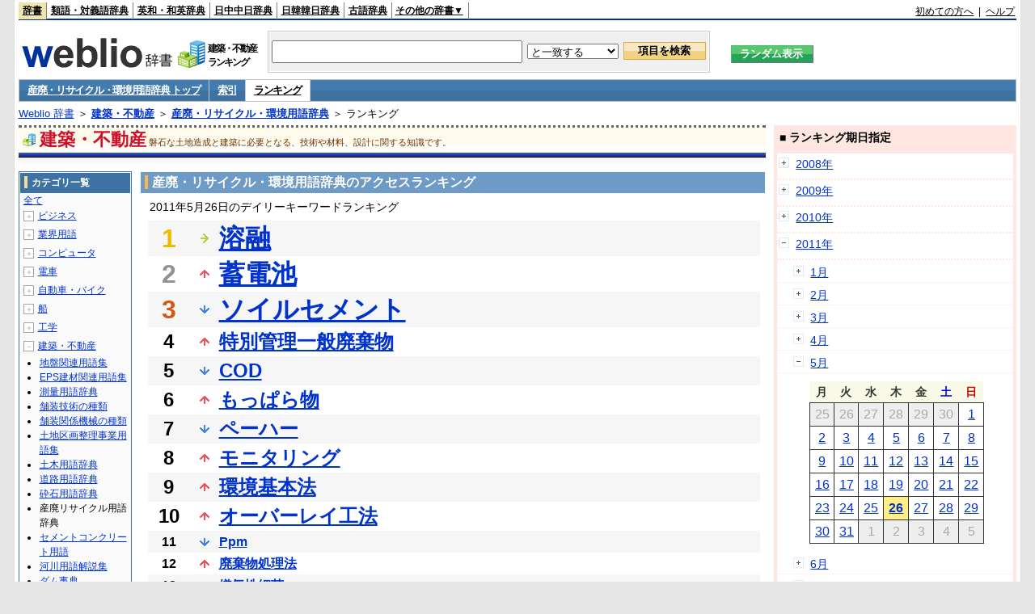

--- FILE ---
content_type: text/html;charset=UTF-8
request_url: https://www.weblio.jp/ranking/architecture/qqqsp/20110526
body_size: 74060
content:
<!DOCTYPE HTML PUBLIC "-//W3C//DTD HTML 4.01 Transitional//EN">
<html lang="ja">
<head>
    <meta http-equiv="Content-Type" content="text/html; charset=UTF-8">

<script type="text/javascript" src="https://cdn.weblio.jp/e7/script/include/lib/jquery.min-1.4.4.js?tst=2025122610"
        charset="UTF-8"></script>
<script type="text/javascript" src="//ajax.googleapis.com/ajax/libs/jqueryui/1.8.24/jquery-ui.min.js"
        charset="UTF-8"></script>
<!-- DataLayer -->
<script>
    
    dataLayer = [{
        
        'splitTest': 'B'
    }];
</script>
<!-- /DataLayer -->
<!-- Start Google Tag Manager -->
<script>
    (function(w,d,s,l,i) {
        w[l]=w[l]||[];
        w[l].push({'gtm.start':new Date().getTime(),event:'gtm.js'});
        var f=d.getElementsByTagName(s)[0],j=d.createElement(s),dl=l!='dataLayer'?'&l='+l:'';
        j.async=true;
        j.src='//www.googletagmanager.com/gtm.js?id='+i+dl;
        f.parentNode.insertBefore(j,f);
    })(window,document,'script','dataLayer','GTM-WCM52W');
</script>
<!-- End Google Tag Manager -->
<script type="text/javascript" src="https://cdn.weblio.jp/e7/script/include/speed/google_offer_wall_custom_choice.js?tst=2025122610"></script>

<script type='text/javascript'>
    var googletag = googletag || {};
    googletag.cmd = googletag.cmd || [];
</script>
<script async src="https://securepubads.g.doubleclick.net/tag/js/gpt.js"></script>

<script type="text/javascript">
    googletag.cmd.push(function () {
        
            googletag.defineSlot('/2211331/Weblio_PC_www_Header_728_90', [728, 90], 'div-gpt-ad-1467639451739-0').addService(googletag.pubads());
            googletag.defineSlot('/2211331/Weblio_PC_www_MiddleLeft_300_250', [336, 280], 'div-gpt-ad-1550128476888-0').addService(googletag.pubads());
            googletag.defineSlot('/2211331/Weblio_PC_www_MiddleRight_300_250', [336, 280], 'div-gpt-ad-1550128644785-0').addService(googletag.pubads());
            googletag.defineSlot('/2211331/Weblio_PC_www_RightTop1_300_250', [300, 250], 'div-gpt-ad-1687160182849-0').addService(googletag.pubads());
            googletag.defineSlot('/2211331/Weblio_PC_www_RightTop2_300_250', [300, 250], 'div-gpt-ad-1687160212558-0').addService(googletag.pubads());
            googletag.defineSlot('/2211331/Weblio_PC_www_BottomLeft_336_280', [336, 280], 'div-gpt-ad-1550128731585-0').addService(googletag.pubads());
            googletag.defineSlot('/2211331/Weblio_PC_www_BottomRight_336_280', [336, 280], 'div-gpt-ad-1550128814979-0').addService(googletag.pubads());
        
        googletag.pubads().enableSingleRequest();
        googletag.enableServices();
    });
</script>
<link rel="manifest" href="https://www.weblio.jp/manifest.json"/>
<link rel="icon" sizes="144x144" href="https://cdn.weblio.jp/e7/img/favicon/www.png"/>
<link rel="apple-touch-icon" href="https://cdn.weblio.jp/e7/img/favicon/www/safari/apple-touch-icon.png"/>
<meta name="msapplication-square70x70logo" content="https://cdn.weblio.jp/e7/img/favicon/www/ie/site-tile-70x70.png"/>
<meta name="msapplication-square150x150logo" content="https://cdn.weblio.jp/e7/img/favicon/www/ie/site-tile-150x150.png"/>
<meta name="msapplication-wide310x150logo" content="https://cdn.weblio.jp/e7/img/favicon/www/ie/site-tile-310x150.png"/>
<meta name="msapplication-square310x310logo" content="https://cdn.weblio.jp/e7/img/favicon/www/ie/site-tile-310x310.png"/>

<title>2011年05月26日のランキング - 建築・不動産/産廃・リサイクル・環境用語辞典</title>
<meta name="description" content="2011年05月26日の建築・不動産/産廃・リサイクル・環境用語辞典のキーワードランキング。溶融が1位、蓄電池が2位、ソイルセメントが3位">
<meta name="keywords" content="建築・不動産/産廃・リサイクル・環境用語辞典:溶融,蓄電池,ソイルセメント,特別管理一般廃棄物,COD">
<meta name="robots" content="noindex">
<link rel="stylesheet" type="text/css" href="https://cdn.weblio.jp/e7/css/www/category.css?tst=2025122610">

<script type="text/javascript" src="https://cdn.weblio.jp/e7/script/word_list.js?tst=2025122610"
        charset="UTF-8"></script>
</head>
<body>
<!-- Start Google Tag Manager (noscript) -->
<noscript>
  <iframe src="//www.googletagmanager.com/ns.html?id=GTM-WCM52W" height="0" width="0" style="display:none;visibility:hidden"></iframe>
</noscript>
<!-- End Google Tag Manager (noscript) -->
<div ID=layout>
    <div ID=base>
        <div ID=head>
<!-- ヘッダバー開始 -->
<div ID=headBar>
    <div ID=headBarL>
        <p class=headBarSel>
    <a href="https://www.weblio.jp/" title="辞典・百科事典の検索サービス - Weblio辞書">辞書</a>
</p>
<p>
    <a href="https://thesaurus.weblio.jp/" title="類語辞典・シソーラス・対義語 - Weblio辞書">類語・対義語辞典</a>
</p>
<p>
    <a href="https://ejje.weblio.jp/" title="英和辞典・和英辞典 - Weblio辞書">英和・和英辞典</a>
</p>
<p>
    <a href="https://cjjc.weblio.jp/" title="中国語辞書 - Weblio日中中日辞典">日中中日辞典</a>
</p>
<p>
    <a href="https://kjjk.weblio.jp/" title="韓国語辞書 - Weblio日韓韓日辞典">日韓韓日辞典</a>
</p>
<p>
    <a href="https://kobun.weblio.jp/" title="古文辞書 - Weblio古語辞典">古語辞典</a>
</p>
<ul 
        ID=NaviNoPulDwn
        onmouseout="showGlobalNaviOtherLinks();"
        onmouseover="showGlobalNaviOtherLinks();">
    <li ID=NaviNoPulDwnLi>その他の辞書▼
        <ul ID=NaviNoPulDwnLiUl>
            <li class=NaviNoPulDwnLiUlLi>
                <a href="https://fjjf.weblio.jp/" title="フランス語辞書 - Weblioフランス語辞典">フランス語辞典</a></li>
            </li>
            <li class=NaviNoPulDwnLiUlLi>
                <a href="https://njjn.weblio.jp/" title="インドネシア語辞書 - Weblioインドネシア語辞典">インドネシア語辞典</a>
            </li>
            <li class=NaviNoPulDwnLiUlLi>
                <a href="https://tjjt.weblio.jp/" title="タイ語辞書 - Weblioタイ語辞典">タイ語辞典</a>
            </li>
            <li class=NaviNoPulDwnLiUlLi>
                <a href="https://vjjv.weblio.jp/" title="ベトナム語辞書 - Weblioベトナム語辞典">ベトナム語辞典</a>
            </li>
            </ul>
    </li>
</ul>
</div>
    <div ID=headBarR>
        <a href="https://help.weblio.jp/www/jpdictionary/j_info" title="初めての方へ">初めての方へ</a>
        
        &nbsp;|&nbsp;
        <a href="https://help.weblio.jp/www" title="ヘルプ">ヘルプ</a>
        </div>
    <b class=clr></b>
</div>


<!-- ヘッダバー終了 -->

<!-- ヘッダ検索ボックス開始 -->
<form action="https://www.weblio.jp/content_find" method="get" name="f">
<table ID=headT>
<tr>
<td ID=headTL>

<table ID=headTLT>
<tr>
<td ID=headTLTL>
<h1><a href="https://www.weblio.jp/" title="辞典・百科事典の検索サービス - Weblio辞書"><img src="https://cdn.weblio.jp/e7/img/logoLM.png" alt="辞典・百科事典の検索サービス - Weblio辞書"></a>
</h1></td>
<td ID=headTLTVC>
<b class=catCatArchitecture>&nbsp;</b>
</td>
<td ID=headTLTR>
<span>建築・不動産<br>ランキング</span>
</td>
</tr>
</table>

</td>
<td ID=headTC>

<div ID=headBxMWrp>
<div ID=headBxMCnt>

<table ID=headBxT>
<tr>
<td ID=headBxTL><input maxlength="2048" type="text" name="query" class=formBoxI></td>
<td ID=headBxTC>
<select name="searchType" class=formSelect>
<option value="exact">と一致する</option>
<option value="prefix">で始まる</option>
<option value="contains">を含む</option>
<option value="suffix">で終わる</option>
<option value="text">を解説文に含む</option>
</select>
</td>
<td ID=headBxTR><input type="submit" value="項目を検索" class=formButton>
<span class=inKoWrp><span class=inKoH>&nbsp;</span><span class=inKoB>&nbsp;</span></span>
</td>
</tr>
</table>

</div>
</div>
<!-- 検索ボックス終了 -->

</td>
<td ID=headTR>
<input type="submit" name="random-select" value="ランダム表示" class=formBoxRd>
<span class=inRnWrp>
<span class=inRnCnt>
<span class=inRnH>&nbsp;</span>
<span class=inRnB>&nbsp;</span>
</span>
</span>

</td>
</tr>
</table>
</form>
<!-- ヘッダ検索ボックス終了 -->
</div>

<script type="text/javascript"><!--
$(document).ready(function(){

});

//--></script>
<!-- メニュー開始 -->
<div ID=menu>
<div class=menuOff><a href="https://www.weblio.jp/cat/architecture/qqqsp">産廃・リサイクル・環境用語辞典 トップ</a></div><div class=menuOff><a href="https://www.weblio.jp/category/architecture/qqqsp">索引</a></div><div class=menuOn><a href="https://www.weblio.jp/ranking/architecture/qqqsp" class=selectedMenu>ランキング</a></div><br class=clr>
</div>
<!-- /メニュー終了 -->
<div ID=menuH>&nbsp;</div>
<div ID=menuB>&nbsp;</div>
<div ID=tpc><a href="https://www.weblio.jp/" title="辞典・百科事典の検索サービス - Weblio辞書">Weblio 辞書</a> ＞ <b><a href="https://www.weblio.jp/cat/architecture" title="建築・不動産">建築・不動産</a></b> ＞ <b><a href="https://www.weblio.jp/cat/architecture/qqqsp" title="産廃・リサイクル・環境用語辞典">産廃・リサイクル・環境用語辞典</a></b> ＞ ランキング</div>
        <div ID=catBar>
            <b class=catCbArchitecture>&nbsp;</b>
            <p>建築・不動産</p><span>磐石な土地造成と建築に必要となる、技術や材料、設計に関する知識です。</span>
            </div>
        <p ID=catBarH>&nbsp;</p>
        <p ID=catBarB>&nbsp;</p>
        <p ID=catBarL>&nbsp;</p>
        <p ID=catBarP>&nbsp;</p>

        <div ID=wrp>
            <div ID=cnt>

                <!-- メイン開始 -->
                <div ID=main>

                    <div class=mainBoxH>
<h2><i>&nbsp;</i>産廃・リサイクル・環境用語辞典のアクセスランキング</h2>
</div>
<div class=mainBoxB>
<p class=mainRankTtl>
&nbsp;2011年5月26日のデイリーキーワードランキング
</p>
<table class=mainRankCC>
<tr class=RankCLBL>
<td class=RankBs><span style="color:#f0ba00;">1</span></td>
<td>
<p class=mainRankS></p>
<a href="https://www.weblio.jp/content/%E6%BA%B6%E8%9E%8D?dictCode=QQQSP&amp;erl=true" title="溶融" rel="nofollow">溶融</a></td>
</tr>
<tr class=RankCLWL>
<td class=RankBs><span style="color:#929292;">2</span></td>
<td>
<p class=mainRankU></p>
<a href="https://www.weblio.jp/content/%E8%93%84%E9%9B%BB%E6%B1%A0?dictCode=QQQSP&amp;erl=true" title="蓄電池" rel="nofollow">蓄電池</a></td>
</tr>
<tr class=RankCLBL>
<td class=RankBs><span style="color:#d35816;">3</span></td>
<td>
<p class=mainRankD></p>
<a href="https://www.weblio.jp/content/%E3%82%BD%E3%82%A4%E3%83%AB%E3%82%BB%E3%83%A1%E3%83%B3%E3%83%88?dictCode=QQQSP&amp;erl=true" title="ソイルセメント" rel="nofollow">ソイルセメント</a></td>
</tr>
<tr class=RankCLWM>
<td class=RankBs>4</td>
<td>
<p class=mainRankU></p>
<a href="https://www.weblio.jp/content/%E7%89%B9%E5%88%A5%E7%AE%A1%E7%90%86%E4%B8%80%E8%88%AC%E5%BB%83%E6%A3%84%E7%89%A9?dictCode=QQQSP&amp;erl=true" title="特別管理一般廃棄物" rel="nofollow">特別管理一般廃棄物</a></td>
</tr>
<tr class=RankCLBM>
<td class=RankBs>5</td>
<td>
<p class=mainRankD></p>
<a href="https://www.weblio.jp/content/COD?dictCode=QQQSP&amp;erl=true" title="COD" rel="nofollow">COD</a></td>
</tr>
<tr class=RankCLWM>
<td class=RankBs>6</td>
<td>
<p class=mainRankU></p>
<a href="https://www.weblio.jp/content/%E3%82%82%E3%81%A3%E3%81%B1%E3%82%89%E7%89%A9?dictCode=QQQSP&amp;erl=true" title="もっぱら物" rel="nofollow">もっぱら物</a></td>
</tr>
<tr class=RankCLBM>
<td class=RankBs>7</td>
<td>
<p class=mainRankD></p>
<a href="https://www.weblio.jp/content/%E3%83%9A%E3%83%BC%E3%83%8F%E3%83%BC?dictCode=QQQSP&amp;erl=true" title="ペーハー" rel="nofollow">ペーハー</a></td>
</tr>
<tr class=RankCLWM>
<td class=RankBs>8</td>
<td>
<p class=mainRankU></p>
<a href="https://www.weblio.jp/content/%E3%83%A2%E3%83%8B%E3%82%BF%E3%83%AA%E3%83%B3%E3%82%B0?dictCode=QQQSP&amp;erl=true" title="モニタリング" rel="nofollow">モニタリング</a></td>
</tr>
<tr class=RankCLBM>
<td class=RankBs>9</td>
<td>
<p class=mainRankU></p>
<a href="https://www.weblio.jp/content/%E7%92%B0%E5%A2%83%E5%9F%BA%E6%9C%AC%E6%B3%95?dictCode=QQQSP&amp;erl=true" title="環境基本法" rel="nofollow">環境基本法</a></td>
</tr>
<tr class=RankCLWM>
<td class=RankBs>10</td>
<td>
<p class=mainRankU></p>
<a href="https://www.weblio.jp/content/%E3%82%AA%E3%83%BC%E3%83%90%E3%83%BC%E3%83%AC%E3%82%A4%E5%B7%A5%E6%B3%95?dictCode=QQQSP&amp;erl=true" title="オーバーレイ工法" rel="nofollow">オーバーレイ工法</a></td>
</tr>
<tr class=RankCLB>
<td class=RankBs>11</td>
<td>
<p class=mainRankD></p>
<a href="https://www.weblio.jp/content/Ppm?dictCode=QQQSP&amp;erl=true" title="Ppm" rel="nofollow">Ppm</a></td>
</tr>
<tr class=RankCLW>
<td class=RankBs>12</td>
<td>
<p class=mainRankU></p>
<a href="https://www.weblio.jp/content/%E5%BB%83%E6%A3%84%E7%89%A9%E5%87%A6%E7%90%86%E6%B3%95?dictCode=QQQSP&amp;erl=true" title="廃棄物処理法" rel="nofollow">廃棄物処理法</a></td>
</tr>
<tr class=RankCLB>
<td class=RankBs>13</td>
<td>
<p class=mainRankU></p>
<a href="https://www.weblio.jp/content/%E5%AB%8C%E6%B0%97%E6%80%A7%E7%B4%B0%E8%8F%8C?dictCode=QQQSP&amp;erl=true" title="嫌気性細菌" rel="nofollow">嫌気性細菌</a></td>
</tr>
<tr class=RankCLW>
<td class=RankBs>14</td>
<td>
<p class=mainRankD></p>
<a href="https://www.weblio.jp/content/%E6%9C%80%E7%B5%82%E5%87%A6%E5%88%86%E5%A0%B4?dictCode=QQQSP&amp;erl=true" title="最終処分場" rel="nofollow">最終処分場</a></td>
</tr>
<tr class=RankCLB>
<td class=RankBs>15</td>
<td>
<p class=mainRankU></p>
<a href="https://www.weblio.jp/content/%E5%BB%83%E6%A3%84%E7%89%A9?dictCode=QQQSP&amp;erl=true" title="廃棄物" rel="nofollow">廃棄物</a></td>
</tr>
<tr class=RankCLW>
<td class=RankBs>16</td>
<td>
<p class=mainRankU></p>
<a href="https://www.weblio.jp/content/%E6%8E%92%E5%87%BA%E5%9F%BA%E6%BA%96?dictCode=QQQSP&amp;erl=true" title="排出基準" rel="nofollow">排出基準</a></td>
</tr>
<tr class=RankCLB>
<td class=RankBs>17</td>
<td>
<p class=mainRankD></p>
<a href="https://www.weblio.jp/content/%E5%9F%8B%E3%82%81%E6%88%BB%E3%81%97%E5%9C%9F?dictCode=QQQSP&amp;erl=true" title="埋め戻し土" rel="nofollow">埋め戻し土</a></td>
</tr>
<tr class=RankCLW>
<td class=RankBs>18</td>
<td>
<p class=mainRankD></p>
<a href="https://www.weblio.jp/content/%E8%8A%AF%E6%9D%90?dictCode=QQQSP&amp;erl=true" title="芯材" rel="nofollow">芯材</a></td>
</tr>
<tr class=RankCLB>
<td class=RankBs>19</td>
<td>
<p class=mainRankU></p>
<a href="https://www.weblio.jp/content/%E5%B7%9D%E7%A0%82?dictCode=QQQSP&amp;erl=true" title="川砂" rel="nofollow">川砂</a></td>
</tr>
<tr class=RankCLW>
<td class=RankBs>20</td>
<td>
<p class=mainRankU></p>
<a href="https://www.weblio.jp/content/%E7%92%B0%E5%A2%83%E5%9F%BA%E6%BA%96?dictCode=QQQSP&amp;erl=true" title="環境基準" rel="nofollow">環境基準</a></td>
</tr>
<tr class=RankCLB>
<td class=RankBs>21</td>
<td>
<p class=mainRankU></p>
<a href="https://www.weblio.jp/content/%E3%82%A2%E3%82%B9%E3%83%95%E3%82%A1%E3%83%AB%E3%83%88%E3%83%97%E3%83%A9%E3%83%B3%E3%83%88?dictCode=QQQSP&amp;erl=true" title="アスファルトプラント" rel="nofollow">アスファルトプラント</a></td>
</tr>
<tr class=RankCLW>
<td class=RankBs>22</td>
<td>
<p class=mainRankU></p>
<a href="https://www.weblio.jp/content/%E4%B8%8B%E5%8F%96%E3%82%8A?dictCode=QQQSP&amp;erl=true" title="下取り" rel="nofollow">下取り</a></td>
</tr>
<tr class=RankCLB>
<td class=RankBs>23</td>
<td>
<p class=mainRankU></p>
<a href="https://www.weblio.jp/content/%E3%82%B3%E3%83%B3%E3%83%9D%E3%82%B9%E3%83%88?dictCode=QQQSP&amp;erl=true" title="コンポスト" rel="nofollow">コンポスト</a></td>
</tr>
<tr class=RankCLW>
<td class=RankBs>24</td>
<td>
<p class=mainRankU></p>
<a href="https://www.weblio.jp/content/%E4%B8%80%E8%BB%B8%E5%9C%A7%E7%B8%AE%E5%BC%B7%E5%BA%A6?dictCode=QQQSP&amp;erl=true" title="一軸圧縮強度" rel="nofollow">一軸圧縮強度</a></td>
</tr>
<tr class=RankCLB>
<td class=RankBs>25</td>
<td>
<p class=mainRankU></p>
<a href="https://www.weblio.jp/content/%E6%B6%B2%E7%8A%B6%E5%8C%96%E7%8F%BE%E8%B1%A1?dictCode=QQQSP&amp;erl=true" title="液状化現象" rel="nofollow">液状化現象</a></td>
</tr>
<tr class=RankCLW>
<td class=RankBs>26</td>
<td>
<p class=mainRankU></p>
<a href="https://www.weblio.jp/content/%E7%9F%B3%E7%B6%BF?dictCode=QQQSP&amp;erl=true" title="石綿" rel="nofollow">石綿</a></td>
</tr>
<tr class=RankCLB>
<td class=RankBs>27</td>
<td>
<p class=mainRankD></p>
<a href="https://www.weblio.jp/content/%E6%B1%9A%E6%B3%A5?dictCode=QQQSP&amp;erl=true" title="汚泥" rel="nofollow">汚泥</a></td>
</tr>
<tr class=RankCLW>
<td class=RankBs>28</td>
<td>
<p class=mainRankD></p>
<a href="https://www.weblio.jp/content/%E9%AA%A8%E6%9D%90?dictCode=QQQSP&amp;erl=true" title="骨材" rel="nofollow">骨材</a></td>
</tr>
<tr class=RankCLB>
<td class=RankBs>29</td>
<td>
<p class=mainRankU></p>
<a href="https://www.weblio.jp/content/SRC?dictCode=QQQSP&amp;erl=true" title="SRC" rel="nofollow">SRC</a></td>
</tr>
<tr class=RankCLW>
<td class=RankBs>30</td>
<td>
<p class=mainRankU></p>
<a href="https://www.weblio.jp/content/%E4%B8%80%E8%88%AC%E5%BB%83%E6%A3%84%E7%89%A9?dictCode=QQQSP&amp;erl=true" title="一般廃棄物" rel="nofollow">一般廃棄物</a></td>
</tr>
<tr class=RankCLB>
<td class=RankBs>31</td>
<td>
<p class=mainRankU></p>
<a href="https://www.weblio.jp/content/PCB?dictCode=QQQSP&amp;erl=true" title="PCB" rel="nofollow">PCB</a></td>
</tr>
<tr class=RankCLW>
<td class=RankBs>32</td>
<td>
<p class=mainRankD></p>
<a href="https://www.weblio.jp/content/%E3%82%AD%E3%83%AC%E3%83%BC%E3%83%88%E6%A8%B9%E8%84%82?dictCode=QQQSP&amp;erl=true" title="キレート樹脂" rel="nofollow">キレート樹脂</a></td>
</tr>
<tr class=RankCLB>
<td class=RankBs>33</td>
<td>
<p class=mainRankD></p>
<a href="https://www.weblio.jp/content/%E7%89%B9%E5%AE%9A%E6%9C%89%E5%AE%B3%E7%94%A3%E6%A5%AD%E5%BB%83%E6%A3%84%E7%89%A9?dictCode=QQQSP&amp;erl=true" title="特定有害産業廃棄物" rel="nofollow">特定有害産業廃棄物</a></td>
</tr>
<tr class=RankCLW>
<td class=RankBs>34</td>
<td>
<p class=mainRankD></p>
<a href="https://www.weblio.jp/content/%E6%96%BD%E8%A8%AD%E5%9C%92%E8%8A%B8?dictCode=QQQSP&amp;erl=true" title="施設園芸" rel="nofollow">施設園芸</a></td>
</tr>
<tr class=RankCLB>
<td class=RankBs>35</td>
<td>
<p class=mainRankU></p>
<a href="https://www.weblio.jp/content/%E4%BA%8B%E6%A5%AD%E7%B3%BB%E4%B8%80%E8%88%AC%E5%BB%83%E6%A3%84%E7%89%A9?dictCode=QQQSP&amp;erl=true" title="事業系一般廃棄物" rel="nofollow">事業系一般廃棄物</a></td>
</tr>
<tr class=RankCLW>
<td class=RankBs>36</td>
<td>
<p class=mainRankU></p>
<a href="https://www.weblio.jp/content/%E3%82%A4%E3%83%B3%E3%82%BF%E3%83%BC%E3%83%AD%E3%83%83%E3%82%AD%E3%83%B3%E3%82%B0%E3%83%96%E3%83%AD%E3%83%83%E3%82%AF?dictCode=QQQSP&amp;erl=true" title="インターロッキングブロック" rel="nofollow">インターロッキングブロック</a></td>
</tr>
<tr class=RankCLB>
<td class=RankBs>37</td>
<td>
<p class=mainRankU></p>
<a href="https://www.weblio.jp/content/%E5%88%87%E3%82%8A%E8%BF%94%E3%81%97?dictCode=QQQSP&amp;erl=true" title="切り返し" rel="nofollow">切り返し</a></td>
</tr>
<tr class=RankCLW>
<td class=RankBs>38</td>
<td>
<p class=mainRankU></p>
<a href="https://www.weblio.jp/content/%E4%B8%80%E8%88%AC%E5%BB%83%E6%A3%84%E7%89%A9%E5%87%A6%E7%90%86%E6%96%BD%E8%A8%AD?dictCode=QQQSP&amp;erl=true" title="一般廃棄物処理施設" rel="nofollow">一般廃棄物処理施設</a></td>
</tr>
<tr class=RankCLB>
<td class=RankBs>39</td>
<td>
<p class=mainRankD></p>
<a href="https://www.weblio.jp/content/%E7%94%A3%E6%A5%AD%E5%BB%83%E6%A3%84%E7%89%A9?dictCode=QQQSP&amp;erl=true" title="産業廃棄物" rel="nofollow">産業廃棄物</a></td>
</tr>
<tr class=RankCLW>
<td class=RankBs>40</td>
<td>
<p class=mainRankS></p>
<a href="https://www.weblio.jp/content/Ph?dictCode=QQQSP&amp;erl=true" title="Ph" rel="nofollow">Ph</a></td>
</tr>
<tr class=RankCLB>
<td class=RankBs>41</td>
<td>
<p class=mainRankU></p>
<a href="https://www.weblio.jp/content/%E5%A5%BD%E6%B0%97%E6%80%A7%E5%BE%AE%E7%94%9F%E7%89%A9?dictCode=QQQSP&amp;erl=true" title="好気性微生物" rel="nofollow">好気性微生物</a></td>
</tr>
<tr class=RankCLW>
<td class=RankBs>42</td>
<td>
<p class=mainRankU></p>
<a href="https://www.weblio.jp/content/%E3%82%AB%E3%83%AC%E3%83%83%E3%83%88?dictCode=QQQSP&amp;erl=true" title="カレット" rel="nofollow">カレット</a></td>
</tr>
<tr class=RankCLB>
<td class=RankBs>43</td>
<td>
<p class=mainRankN></p>
<a href="https://www.weblio.jp/content/%E8%A3%85%E7%BD%AE%E7%94%A3%E6%A5%AD?dictCode=QQQSP&amp;erl=true" title="装置産業" rel="nofollow">装置産業</a></td>
</tr>
<tr class=RankCLW>
<td class=RankBs>44</td>
<td>
<p class=mainRankD></p>
<a href="https://www.weblio.jp/content/%E5%BB%83%E6%A3%84%E7%89%A9%E5%87%A6%E7%90%86%E3%82%BB%E3%83%B3%E3%82%BF%E3%83%BC?dictCode=QQQSP&amp;erl=true" title="廃棄物処理センター" rel="nofollow">廃棄物処理センター</a></td>
</tr>
<tr class=RankCLB>
<td class=RankBs>45</td>
<td>
<p class=mainRankD></p>
<a href="https://www.weblio.jp/content/%E7%89%B9%E5%88%A5%E7%AE%A1%E7%90%86%E7%94%A3%E6%A5%AD%E5%BB%83%E6%A3%84%E7%89%A9?dictCode=QQQSP&amp;erl=true" title="特別管理産業廃棄物" rel="nofollow">特別管理産業廃棄物</a></td>
</tr>
<tr class=RankCLW>
<td class=RankBs>46</td>
<td>
<p class=mainRankU></p>
<a href="https://www.weblio.jp/content/%E3%83%AA%E3%82%B5%E3%82%A4%E3%82%AF%E3%83%AB%E3%82%BB%E3%83%B3%E3%82%BF%E3%83%BC?dictCode=QQQSP&amp;erl=true" title="リサイクルセンター" rel="nofollow">リサイクルセンター</a></td>
</tr>
<tr class=RankCLB>
<td class=RankBs>47</td>
<td>
<p class=mainRankD></p>
<a href="https://www.weblio.jp/content/%E3%82%A2%E3%82%B9%E3%83%95%E3%82%A1%E3%83%AB%E3%83%88%E6%B7%B7%E5%90%88%E7%89%A9?dictCode=QQQSP&amp;erl=true" title="アスファルト混合物" rel="nofollow">アスファルト混合物</a></td>
</tr>
<tr class=RankCLW>
<td class=RankBs>48</td>
<td>
<p class=mainRankU></p>
<a href="https://www.weblio.jp/content/%E7%B4%A0%E6%9D%90%E7%94%A3%E6%A5%AD?dictCode=QQQSP&amp;erl=true" title="素材産業" rel="nofollow">素材産業</a></td>
</tr>
<tr class=RankCLB>
<td class=RankBs>49</td>
<td>
<p class=mainRankU></p>
<a href="https://www.weblio.jp/content/%E5%A5%BD%E6%B0%97%E6%80%A7%E7%B4%B0%E8%8F%8C?dictCode=QQQSP&amp;erl=true" title="好気性細菌" rel="nofollow">好気性細菌</a></td>
</tr>
<tr class=RankCLW>
<td class=RankBs>50</td>
<td>
<p class=mainRankU></p>
<a href="https://www.weblio.jp/content/%E3%83%8B%E3%82%AB%E3%83%89%E9%9B%BB%E6%B1%A0?dictCode=QQQSP&amp;erl=true" title="ニカド電池" rel="nofollow">ニカド電池</a></td>
</tr>
</table>
<br><div class=mainBoxBCtr><p class=mainRankTtl>
<a href="https://www.weblio.jp/ranking/architecture/qqqsp/20110525">前の日を検索</a>
 | 2011/05/26
 | <a href="https://www.weblio.jp/ranking/architecture/qqqsp/20110527">次の日を検索</a>
</p></div>
<br>
<div style="text-align:right;">
2026年1月3日 23時30分更新(随時更新中)
</div>
</div>
</div>
            </div>
            <!-- メイン終了 -->

            <!-- ツリー開始 -->
            <div ID=tree>
                <div class=trBx>
<div class=trBxH>
<i>&nbsp;</i><h2>カテゴリ一覧</h2>
</div>
<div class=trBxM>
<a href="https://www.weblio.jp/ranking/20110526" title="全て" class=trBxMAll>全て</a>
<div class=trBxMCbx>
<p class=trBxMLi><span class=pl onclick="return catRNewNav(this, 0);" id=catIcon0>＋</span>
<a href="https://www.weblio.jp/ranking/business/20110526" title="ビジネス">ビジネス</a>
</p>
<div id=treeBoxCat0 style="position:absolute; top:-140px; left:-140px; visibility:hidden; width:133px;">
<b><a href="https://www.weblio.jp/ranking/business/sngjy/20110526" title="新語時事用語辞典">新語時事用語辞典</a></b><b><a href="https://www.weblio.jp/ranking/business/jjabc/20110526" title="時事用語のABC">時事用語のABC</a></b><b><a href="https://www.weblio.jp/ranking/business/maygs/20110526" title="M＆A用語集">M＆A用語集</a></b><b><a href="https://www.weblio.jp/ranking/business/mgmys/20110526" title="マネジメント用語集">マネジメント用語集</a></b><b><a href="https://www.weblio.jp/ranking/business/mktyg/20110526" title="マーケティング用語">マーケティング用語</a></b><b><a href="https://www.weblio.jp/ranking/business/dbmyg/20110526" title="DBM用語辞典">DBM用語辞典</a></b><b><a href="https://www.weblio.jp/ranking/business/rytyg/20110526" title="流通用語辞典">流通用語辞典</a></b><b><a href="https://www.weblio.jp/ranking/business/kaike/20110526" title="会計用語辞典">会計用語辞典</a></b><b><a href="https://www.weblio.jp/ranking/business/kkkys/20110526" title="会計監査関連用語集">会計監査関連用語集</a></b><b><a href="https://www.weblio.jp/ranking/business/gkkws/20110526" title="外国為替用語集">外国為替用語集</a></b><b><a href="https://www.weblio.jp/ranking/business/dowsh/20110526" title="証券用語集">証券用語集</a></b><b><a href="https://www.weblio.jp/ranking/business/dowcp/20110526" title="米国企業情報">米国企業情報</a></b><b><a href="https://www.weblio.jp/ranking/business/cntkj/20110526" title="ZDNet Japan 企業情報">ZDNet Japan 企業情報</a></b><b><a href="https://www.weblio.jp/ranking/business/npohd/20110526" title="全国NPO法人情報検索">全国NPO法人情報検索</a></b><b><a href="https://www.weblio.jp/ranking/business/koeki/20110526" title="公益法人データベース">公益法人データベース</a></b><b><a href="https://www.weblio.jp/ranking/business/khkyg/20110526" title="公益法人用語集">公益法人用語集</a></b><b><a href="https://www.weblio.jp/ranking/business/kkrkg/20110526" title="国際関係用語">国際関係用語</a></b><b><a href="https://www.weblio.jp/ranking/business/gsfkg/20110526" title="軍縮不拡散外交用語集">軍縮不拡散外交用語集</a></b><b><a href="https://www.weblio.jp/ranking/business/zkkys/20110526" title="税関関係用語集">税関関係用語集</a></b><b><a href="https://www.weblio.jp/ranking/business/tshsh/20110526" title="投資信託用語集">投資信託用語集</a></b><b><a href="https://www.weblio.jp/ranking/business/shskm/20110526" title="商品先物取引用語集">商品先物取引用語集</a></b><b><a href="https://www.weblio.jp/ranking/business/tkkyy/20110526" title="特許用語集">特許用語集</a></b><b><a href="https://www.weblio.jp/ranking/business/hrkyj/20110526" title="法律関連用語集">法律関連用語集</a></b><b><a href="https://www.weblio.jp/ranking/business/ctkzs/20110526" title="知的財産用語辞典">知的財産用語辞典</a></b><b><a href="https://www.weblio.jp/ranking/business/cbely/20110526" title="サイバー法用語集">サイバー法用語集</a></b><b><a href="https://www.weblio.jp/ranking/business/cskry/20110526" title="著作権関連用語">著作権関連用語</a></b><b><a href="https://www.weblio.jp/ranking/business/jkkyg/20110526" title="人権啓発用語辞典">人権啓発用語辞典</a></b><b><a href="https://www.weblio.jp/ranking/business/nhsgb/20110526" title="日本標準産業分類">日本標準産業分類</a></b><b><a href="https://www.weblio.jp/ranking/business/nhskb/20110526" title="日本標準職業分類">日本標準職業分類</a></b><b><a href="https://www.weblio.jp/ranking/business/fjshi/20110526" title="資格大辞典">資格大辞典</a></b><b><a href="https://www.weblio.jp/ranking/business/shkgz/20110526" title="職業図鑑">職業図鑑</a></b><b><a href="https://www.weblio.jp/ranking/business/jnjrm/20110526" title="人事労務用語辞典">人事労務用語辞典</a></b><b><a href="https://www.weblio.jp/ranking/business/jnzmy/20110526" title="人材マネジメント用語">人材マネジメント用語</a></b><b><a href="https://www.weblio.jp/ranking/business/rdtyk/20110526" title="労働統計用語解説">労働統計用語解説</a></b><b><a href="https://www.weblio.jp/ranking/business/tnshk/20110526" title="転職用語辞典">転職用語辞典</a></b><b><a href="https://www.weblio.jp/ranking/business/jdhky/20110526" title="自動車保険用語集">自動車保険用語集</a></b><b><a href="https://www.weblio.jp/ranking/business/sehok/20110526" title="生命保険用語集">生命保険用語集</a></b><b><a href="https://www.weblio.jp/ranking/business/krdnk/20110526" title="年金用語集">年金用語集</a></b><b><a href="https://www.weblio.jp/ranking/business/kkkzk/20110526" title="国民経済計算用語集">国民経済計算用語集</a></b><b><a href="https://ejje.weblio.jp/ranking/business/gkkry/20110526" title="外交関連用語集">外交関連用語集</a></b><b><a href="https://ejje.weblio.jp/ranking/business/ekzyj/20110526" title="英和経済用語辞典">英和経済用語辞典</a></b><b><a href="https://ejje.weblio.jp/ranking/business/kznhg/20110526" title="経済のにほんご">経済のにほんご</a></b><b><a href="https://ejje.weblio.jp/ranking/business/ifezs/20110526" title="英文財務諸表用語集">英文財務諸表用語集</a></b><b><a href="https://ejje.weblio.jp/ranking/business/jjrmw/20110526" title="人事労務和英辞典">人事労務和英辞典</a></b><b><a href="https://ejje.weblio.jp/ranking/business/esmhy/20110526" title="英和生命保険用語辞典">英和生命保険用語辞典</a></b><b><a href="https://ejje.weblio.jp/ranking/business/esskb/20110526" title="英和商品・サービス国際分類名">英和商品・サービス国際分類名</a></b><b><a href="https://ejje.weblio.jp/ranking/business/wnhsb/20110526" title="和英日本標準商品分類">和英日本標準商品分類</a></b>
</div>
<p class=trBxMLi><span class=pl onclick="return catRNewNav(this, 1);" id=catIcon1>＋</span>
<a href="https://www.weblio.jp/ranking/occupation/20110526" title="業界用語">業界用語</a>
</p>
<div id=treeBoxCat1 style="position:absolute; top:-140px; left:-140px; visibility:hidden; width:133px;">
<b><a href="https://www.weblio.jp/ranking/occupation/sgkkk/20110526" title="産業・環境キーワード">産業・環境キーワード</a></b><b><a href="https://www.weblio.jp/ranking/occupation/isoyg/20110526" title="ISO用語辞典">ISO用語辞典</a></b><b><a href="https://www.weblio.jp/ranking/occupation/faygj/20110526" title="FA用語辞典">FA用語辞典</a></b><b><a href="https://www.weblio.jp/ranking/occupation/lscys/20110526" title="ロジスティクス用語集">ロジスティクス用語集</a></b><b><a href="https://www.weblio.jp/ranking/occupation/inskk/20110526" title="印刷関係用語集">印刷関係用語集</a></b><b><a href="https://www.weblio.jp/ranking/occupation/frhny/20110526" title="古本用語集">古本用語集</a></b><b><a href="https://www.weblio.jp/ranking/occupation/kkygj/20110526" title="広告用語辞典">広告用語辞典</a></b><b><a href="https://www.weblio.jp/ranking/occupation/shich/20110526" title="視聴率関連用語">視聴率関連用語</a></b><b><a href="https://www.weblio.jp/ranking/occupation/clcys/20110526" title="コールセンター用語集">コールセンター用語集</a></b><b><a href="https://www.weblio.jp/ranking/occupation/vdoyg/20110526" title="ビデオ用語集">ビデオ用語集</a></b><b><a href="https://www.weblio.jp/ranking/occupation/taxis/20110526" title="タクシー業界用語辞典">タクシー業界用語辞典</a></b><b><a href="https://www.weblio.jp/ranking/occupation/rakno/20110526" title="酪農用語解説">酪農用語解説</a></b><b><a href="https://www.weblio.jp/ranking/occupation/ngkry/20110526" title="農業関連用語">農業関連用語</a></b><b><a href="https://www.weblio.jp/ranking/occupation/rgkry/20110526" title="林業関連用語">林業関連用語</a></b><b><a href="https://www.weblio.jp/ranking/occupation/ssndh/20110526" title="水産大百科">水産大百科</a></b><b><a href="https://www.weblio.jp/ranking/occupation/nrnss/20110526" title="農林水産関係用語集">農林水産関係用語集</a></b><b><a href="https://www.weblio.jp/ranking/occupation/nkgns/20110526" title="農機具の種類">農機具の種類</a></b><b><a href="https://www.weblio.jp/ranking/occupation/knkyy/20110526" title="環境用語集">環境用語集</a></b><b><a href="https://www.weblio.jp/ranking/occupation/kkayg/20110526" title="環境アセスメント用語">環境アセスメント用語</a></b><b><a href="https://www.weblio.jp/ranking/occupation/mzshr/20110526" title="水処理関連用語集">水処理関連用語集</a></b><b><a href="https://www.weblio.jp/ranking/occupation/jmayh/20110526" title="気象庁 予報用語">気象庁 予報用語</a></b><b><a href="https://www.weblio.jp/ranking/occupation/kykhk/20110526" title="海洋基本計画用語集">海洋基本計画用語集</a></b><b><a href="https://ejje.weblio.jp/ranking/occupation/kstye/20110526" title="警察用語英訳一覧">警察用語英訳一覧</a></b><b><a href="https://ejje.weblio.jp/ranking/occupation/wbrkg/20110526" title="和英防衛略語集">和英防衛略語集</a></b><b><a href="https://ejje.weblio.jp/ranking/occupation/wmcny/20110526" title="和英マシニング用語集">和英マシニング用語集</a></b><b><a href="https://ejje.weblio.jp/ranking/occupation/eitsk/20110526" title="英和ITS関連用語集">英和ITS関連用語集</a></b><b><a href="https://ejje.weblio.jp/ranking/occupation/skswj/20110526" title="作業環境測定和英辞典">作業環境測定和英辞典</a></b><b><a href="https://ejje.weblio.jp/ranking/occupation/rmsjy/20110526" title="ラムサール条約用語和英対訳集">ラムサール条約用語和英対訳集</a></b>
</div>
<p class=trBxMLi><span class=pl onclick="return catRNewNav(this, 2);" id=catIcon2>＋</span>
<a href="https://www.weblio.jp/ranking/computer/20110526" title="コンピュータ">コンピュータ</a>
</p>
<div id=treeBoxCat2 style="position:absolute; top:-140px; left:-140px; visibility:hidden; width:133px;">
<b><a href="https://www.weblio.jp/ranking/computer/ktdcm/20110526" title="携帯電話(docomo)">携帯電話(docomo)</a></b><b><a href="https://www.weblio.jp/ranking/computer/ktsbm/20110526" title="携帯電話(SoftBank)">携帯電話(SoftBank)</a></b><b><a href="https://www.weblio.jp/ranking/computer/ktiau/20110526" title="携帯電話(au)">携帯電話(au)</a></b><b><a href="https://www.weblio.jp/ranking/computer/ktiem/20110526" title="携帯電話(イー・モバイル)">携帯電話(イー・モバイル)</a></b><b><a href="https://www.weblio.jp/ranking/computer/ktwlc/20110526" title="携帯電話(WILLCOM)">携帯電話(WILLCOM)</a></b><b><a href="https://www.weblio.jp/ranking/computer/csodc/20110526" title="デジタルカメラ(CASIO)">デジタルカメラ(CASIO)</a></b><b><a href="https://www.weblio.jp/ranking/computer/necch/20110526" title="NECパソコン博物館">NECパソコン博物館</a></b><b><a href="https://www.weblio.jp/ranking/computer/fjtrs/20110526" title="富士通歴代製品">富士通歴代製品</a></b><b><a href="https://www.weblio.jp/ranking/computer/barco/20110526" title="バーコード用語事典">バーコード用語事典</a></b><b><a href="https://www.weblio.jp/ranking/computer/prolg/20110526" title="Prolog用語辞典">Prolog用語辞典</a></b><b><a href="https://www.weblio.jp/ranking/computer/dnpsr/20110526" title="電波の種類">電波の種類</a></b><b><a href="https://www.weblio.jp/ranking/computer/dprss/20110526" title="電波利用システムの種類">電波利用システムの種類</a></b><b><a href="https://www.weblio.jp/ranking/computer/hkdnd/20110526" title="光・電子デバイス用語集">光・電子デバイス用語集</a></b><b><a href="https://www.weblio.jp/ranking/computer/ntwky/20110526" title="ネットワーク用語集">ネットワーク用語集</a></b><b><a href="https://www.weblio.jp/ranking/computer/pgnsr/20110526" title="プラグ・端子の種類">プラグ・端子の種類</a></b><b><a href="https://www.weblio.jp/ranking/computer/srund/20110526" title="サラウンド用語辞典">サラウンド用語辞典</a></b><b><a href="https://www.weblio.jp/ranking/computer/direy/20110526" title="デジタルレコーディング用語集">デジタルレコーディング用語集</a></b><b><a href="https://www.weblio.jp/ranking/computer/avkky/20110526" title="AV機器関連用語辞典">AV機器関連用語辞典</a></b><b><a href="https://www.weblio.jp/ranking/computer/gzgjt/20110526" title="画像技術用語集">画像技術用語集</a></b><b><a href="https://www.weblio.jp/ranking/computer/jhscy/20110526" title="情報セキュリティ用語集">情報セキュリティ用語集</a></b><b><a href="https://www.weblio.jp/ranking/computer/opsyg/20110526" title="OSS用語集">OSS用語集</a></b><b><a href="https://www.weblio.jp/ranking/computer/msdnf/20110526" title=".NET Framework用語集">.NET Framework用語集</a></b><b><a href="https://www.weblio.jp/ranking/computer/phpyg/20110526" title="PHP用語集">PHP用語集</a></b><b><a href="https://www.weblio.jp/ranking/computer/binit/20110526" title="IT用語辞典バイナリ">IT用語辞典バイナリ</a></b><b><a href="https://www.weblio.jp/ranking/computer/binex/20110526" title="拡張子辞典">拡張子辞典</a></b><b><a href="https://www.weblio.jp/ranking/computer/efref/20110526" title="Excel関数リファレンス">Excel関数リファレンス</a></b><b><a href="https://www.weblio.jp/ranking/computer/htmlr/20110526" title="HTML4.01 リファレンス">HTML4.01 リファレンス</a></b><b><a href="https://www.weblio.jp/ranking/computer/phpkr/20110526" title="PHP関数リファレンス">PHP関数リファレンス</a></b><b><a href="https://www.weblio.jp/ranking/computer/msdnc/20110526" title=".NET Framework クラス ライブラリ リファレンス">.NET Framework クラス ライブラリ リファレンス</a></b><b><a href="https://ejje.weblio.jp/ranking/computer/dnkds/20110526" title="電気・電子用語集">電気・電子用語集</a></b><b><a href="https://ejje.weblio.jp/ranking/computer/mcrsy/20110526" title="マイクロソフト用語集">マイクロソフト用語集</a></b><b><a href="https://ejje.weblio.jp/ranking/computer/cmpyg/20110526" title="コンピューター用語辞典">コンピューター用語辞典</a></b>
</div>
<p class=trBxMLi><span class=pl onclick="return catRNewNav(this, 3);" id=catIcon3>＋</span>
<a href="https://www.weblio.jp/ranking/train/20110526" title="電車">電車</a>
</p>
<div id=treeBoxCat3 style="position:absolute; top:-140px; left:-140px; visibility:hidden; width:133px;">
<b><a href="https://www.weblio.jp/ranking/train/sibtd/20110526" title="西武鉄道">西武鉄道</a></b><b><a href="https://www.weblio.jp/ranking/train/kkszn/20110526" title="京浜急行">京浜急行</a></b><b><a href="https://www.weblio.jp/ranking/train/keiod/20110526" title="京王電鉄">京王電鉄</a></b><b><a href="https://www.weblio.jp/ranking/train/odkdt/20110526" title="小田急">小田急</a></b><b><a href="https://www.weblio.jp/ranking/train/sgmtd/20110526" title="相模鉄道">相模鉄道</a></b><b><a href="https://www.weblio.jp/ranking/train/hnsds/20110526" title="阪神電車">阪神電車</a></b><b><a href="https://www.weblio.jp/ranking/train/nnkdt/20110526" title="南海電鉄">南海電鉄</a></b><b><a href="https://www.weblio.jp/ranking/train/nnttd/20110526" title="西日本鉄道">西日本鉄道</a></b><b><a href="https://www.weblio.jp/ranking/train/twdkd/20110526" title="とうてつ">とうてつ</a></b><b><a href="https://www.weblio.jp/ranking/train/kttsd/20110526" title="関東鉄道">関東鉄道</a></b><b><a href="https://www.weblio.jp/ranking/train/azttu/20110526" title="会津鉄道">会津鉄道</a></b><b><a href="https://www.weblio.jp/ranking/train/aknjk/20110526" title="秋田内陸縦貫鉄道">秋田内陸縦貫鉄道</a></b><b><a href="https://www.weblio.jp/ranking/train/mokat/20110526" title="真岡鐵道">真岡鐵道</a></b><b><a href="https://www.weblio.jp/ranking/train/sksdt/20110526" title="新京成電鉄">新京成電鉄</a></b><b><a href="https://www.weblio.jp/ranking/train/yrkmm/20110526" title="ゆりかもめ">ゆりかもめ</a></b><b><a href="https://www.weblio.jp/ranking/train/hkntt/20110526" title="箱根登山鉄道">箱根登山鉄道</a></b><b><a href="https://www.weblio.jp/ranking/train/izhkn/20110526" title="いずはこね">いずはこね</a></b><b><a href="https://www.weblio.jp/ranking/train/edszn/20110526" title="江ノ電">江ノ電</a></b><b><a href="https://www.weblio.jp/ranking/train/shnmr/20110526" title="湘南モノレール">湘南モノレール</a></b><b><a href="https://www.weblio.jp/ranking/train/esttd/20110526" title="遠州鉄道">遠州鉄道</a></b><b><a href="https://www.weblio.jp/ranking/train/gaknn/20110526" title="岳南鉄道">岳南鉄道</a></b><b><a href="https://www.weblio.jp/ranking/train/izukk/20110526" title="伊豆急行">伊豆急行</a></b><b><a href="https://www.weblio.jp/ranking/train/trhnt/20110526" title="天竜浜名湖鉄道">天竜浜名湖鉄道</a></b><b><a href="https://www.weblio.jp/ranking/train/snntd/20110526" title="しなの鉄道">しなの鉄道</a></b><b><a href="https://www.weblio.jp/ranking/train/ackjt/20110526" title="愛知環状鉄道">愛知環状鉄道</a></b><b><a href="https://www.weblio.jp/ranking/train/isetd/20110526" title="伊勢鉄道">伊勢鉄道</a></b><b><a href="https://www.weblio.jp/ranking/train/omtsd/20110526" title="近江鉄道">近江鉄道</a></b><b><a href="https://www.weblio.jp/ranking/train/ktskk/20110526" title="京都市交通局">京都市交通局</a></b><b><a href="https://www.weblio.jp/ranking/train/ezndt/20110526" title="叡山電鉄">叡山電鉄</a></b><b><a href="https://www.weblio.jp/ranking/train/kkttd/20110526" title="北近畿タンゴ鉄道">北近畿タンゴ鉄道</a></b><b><a href="https://www.weblio.jp/ranking/train/snbkk/20110526" title="泉北高速鉄道">泉北高速鉄道</a></b><b><a href="https://www.weblio.jp/ranking/train/osksk/20110526" title="大阪市交通局">大阪市交通局</a></b><b><a href="https://www.weblio.jp/ranking/train/kbskz/20110526" title="神戸市交通局">神戸市交通局</a></b><b><a href="https://www.weblio.jp/ranking/train/kobes/20110526" title="神戸新交通">神戸新交通</a></b><b><a href="https://www.weblio.jp/ranking/train/icbds/20110526" title="一畑電車">一畑電車</a></b><b><a href="https://www.weblio.jp/ranking/train/ibrtd/20110526" title="井原鉄道">井原鉄道</a></b><b><a href="https://www.weblio.jp/ranking/train/kotss/20110526" title="ことでん">ことでん</a></b><b><a href="https://www.weblio.jp/ranking/train/tsktd/20110526" title="土佐くろしお">土佐くろしお</a></b><b><a href="https://www.weblio.jp/ranking/train/fkokk/20110526" title="福岡市交通局">福岡市交通局</a></b><b><a href="https://www.weblio.jp/ranking/train/smbtd/20110526" title="島原鉄道">島原鉄道</a></b>
</div>
<p class=trBxMLi><span class=pl onclick="return catRNewNav(this, 4);" id=catIcon4>＋</span>
<a href="https://www.weblio.jp/ranking/automobile/20110526" title="自動車・バイク">自動車・バイク</a>
</p>
<div id=treeBoxCat4 style="position:absolute; top:-140px; left:-140px; visibility:hidden; width:133px;">
<b><a href="https://www.weblio.jp/ranking/automobile/szkmt/20110526" title="自動車(スズキ)">自動車(スズキ)</a></b><b><a href="https://www.weblio.jp/ranking/automobile/dhtsu/20110526" title="自動車(ダイハツ)">自動車(ダイハツ)</a></b><b><a href="https://www.weblio.jp/ranking/automobile/tytmt/20110526" title="自動車(トヨタ)">自動車(トヨタ)</a></b><b><a href="https://www.weblio.jp/ranking/automobile/hinom/20110526" title="自動車(日野自動車)">自動車(日野自動車)</a></b><b><a href="https://www.weblio.jp/ranking/automobile/hndmr/20110526" title="自動車(ホンダ)">自動車(ホンダ)</a></b><b><a href="https://www.weblio.jp/ranking/automobile/mzdmt/20110526" title="自動車(マツダ)">自動車(マツダ)</a></b><b><a href="https://www.weblio.jp/ranking/automobile/mtsok/20110526" title="自動車(光岡自動車)">自動車(光岡自動車)</a></b><b><a href="https://www.weblio.jp/ranking/automobile/mtsbs/20110526" title="自動車(三菱自動車)">自動車(三菱自動車)</a></b><b><a href="https://www.weblio.jp/ranking/automobile/lxsmt/20110526" title="自動車(レクサス)">自動車(レクサス)</a></b><b><a href="https://www.weblio.jp/ranking/automobile/yesrs/20110526" title="自動車(イエス！)">自動車(イエス！)</a></b><b><a href="https://www.weblio.jp/ranking/automobile/cryle/20110526" title="自動車(クライスラー)">自動車(クライスラー)</a></b><b><a href="https://www.weblio.jp/ranking/automobile/jeepm/20110526" title="自動車(ジープ)">自動車(ジープ)</a></b><b><a href="https://www.weblio.jp/ranking/automobile/jagar/20110526" title="自動車(ジャガー)">自動車(ジャガー)</a></b><b><a href="https://www.weblio.jp/ranking/automobile/dodge/20110526" title="自動車(ダッジ)">自動車(ダッジ)</a></b><b><a href="https://www.weblio.jp/ranking/automobile/dkevt/20110526" title="自動車(ドンカーブート)">自動車(ドンカーブート)</a></b><b><a href="https://www.weblio.jp/ranking/automobile/bmwag/20110526" title="自動車(BMW)">自動車(BMW)</a></b><b><a href="https://www.weblio.jp/ranking/automobile/hyndi/20110526" title="自動車(ヒュンダイ)">自動車(ヒュンダイ)</a></b><b><a href="https://www.weblio.jp/ranking/automobile/frdmr/20110526" title="自動車(フォード)">自動車(フォード)</a></b><b><a href="https://www.weblio.jp/ranking/automobile/vlkwg/20110526" title="自動車(フォルクスワーゲン)">自動車(フォルクスワーゲン)</a></b><b><a href="https://www.weblio.jp/ranking/automobile/volvo/20110526" title="自動車(ボルボ)">自動車(ボルボ)</a></b><b><a href="https://www.weblio.jp/ranking/automobile/lndrv/20110526" title="自動車(ランドローバー)">自動車(ランドローバー)</a></b><b><a href="https://www.weblio.jp/ranking/automobile/lmbgn/20110526" title="自動車(ランボルギーニ)">自動車(ランボルギーニ)</a></b><b><a href="https://www.weblio.jp/ranking/automobile/rnult/20110526" title="自動車(ルノー)">自動車(ルノー)</a></b><b><a href="https://www.weblio.jp/ranking/automobile/busns/20110526" title="バスの種類">バスの種類</a></b><b><a href="https://www.weblio.jp/ranking/automobile/rkjns/20110526" title="霊柩自動車の種類">霊柩自動車の種類</a></b><b><a href="https://www.weblio.jp/ranking/automobile/kwkbd/20110526" title="バイク(カワサキ)">バイク(カワサキ)</a></b><b><a href="https://www.weblio.jp/ranking/automobile/szkdb/20110526" title="バイク(スズキ)">バイク(スズキ)</a></b><b><a href="https://www.weblio.jp/ranking/automobile/hnddb/20110526" title="バイク(ホンダ)">バイク(ホンダ)</a></b><b><a href="https://www.weblio.jp/ranking/automobile/ymhdb/20110526" title="バイク(ヤマハ)">バイク(ヤマハ)</a></b><b><a href="https://www.weblio.jp/ranking/automobile/aprla/20110526" title="バイク(アプリリア)">バイク(アプリリア)</a></b><b><a href="https://www.weblio.jp/ranking/automobile/mvabk/20110526" title="バイク(MVアグスタ)">バイク(MVアグスタ)</a></b><b><a href="https://www.weblio.jp/ranking/automobile/cgbbk/20110526" title="バイク(カジバ)">バイク(カジバ)</a></b><b><a href="https://www.weblio.jp/ranking/automobile/kymco/20110526" title="バイク(キムコ)">バイク(キムコ)</a></b><b><a href="https://www.weblio.jp/ranking/automobile/ktmbd/20110526" title="バイク(KTM)">バイク(KTM)</a></b><b><a href="https://www.weblio.jp/ranking/automobile/dctbd/20110526" title="バイク(ドゥカティ)">バイク(ドゥカティ)</a></b><b><a href="https://www.weblio.jp/ranking/automobile/triph/20110526" title="バイク(トライアンフ)">バイク(トライアンフ)</a></b><b><a href="https://www.weblio.jp/ranking/automobile/hlddb/20110526" title="バイク(ハーレー)">バイク(ハーレー)</a></b><b><a href="https://www.weblio.jp/ranking/automobile/hsqbk/20110526" title="バイク(ハスクバーナ)">バイク(ハスクバーナ)</a></b><b><a href="https://www.weblio.jp/ranking/automobile/bmwbk/20110526" title="バイク(BMW)">バイク(BMW)</a></b><b><a href="https://www.weblio.jp/ranking/automobile/buell/20110526" title="バイク(ビューエル)">バイク(ビューエル)</a></b><b><a href="https://www.weblio.jp/ranking/automobile/hyosm/20110526" title="バイク(ヒョースン)">バイク(ヒョースン)</a></b>
</div>
<p class=trBxMLi><span class=pl onclick="return catRNewNav(this, 5);" id=catIcon5>＋</span>
<a href="https://www.weblio.jp/ranking/ship/20110526" title="船">船</a>
</p>
<div id=treeBoxCat5 style="position:absolute; top:-140px; left:-140px; visibility:hidden; width:133px;">
<b><a href="https://www.weblio.jp/ranking/ship/shosn/20110526" title="商船の種類">商船の種類</a></b><b><a href="https://www.weblio.jp/ranking/ship/nhgks/20110526" title="日本の外航客船">日本の外航客船</a></b><b><a href="https://www.weblio.jp/ranking/ship/snhnk/20110526" title="フェリー(新日本海フェリー)">フェリー(新日本海フェリー)</a></b><b><a href="https://www.weblio.jp/ranking/ship/hankf/20110526" title="フェリー(阪九フェリー)">フェリー(阪九フェリー)</a></b><b><a href="https://www.weblio.jp/ranking/ship/ssmtf/20110526" title="フェリー(商船三井フェリー)">フェリー(商船三井フェリー)</a></b><b><a href="https://www.weblio.jp/ranking/ship/mmntf/20110526" title="フェリー(名門大洋フェリー)">フェリー(名門大洋フェリー)</a></b><b><a href="https://www.weblio.jp/ranking/ship/myzkf/20110526" title="フェリー(宮崎カーフェリー)">フェリー(宮崎カーフェリー)</a></b><b><a href="https://www.weblio.jp/ranking/ship/hgnhf/20110526" title="フェリー(東日本フェリー)">フェリー(東日本フェリー)</a></b><b><a href="https://www.weblio.jp/ranking/ship/srbfr/20110526" title="フェリー(シルバーフェリー)">フェリー(シルバーフェリー)</a></b><b><a href="https://www.weblio.jp/ranking/ship/skfry/20110526" title="フェリー(青函フェリー)">フェリー(青函フェリー)</a></b><b><a href="https://www.weblio.jp/ranking/ship/tkwfr/20110526" title="フェリー(東京湾フェリー)">フェリー(東京湾フェリー)</a></b><b><a href="https://www.weblio.jp/ranking/ship/skisn/20110526" title="フェリー(佐渡汽船)">フェリー(佐渡汽船)</a></b><b><a href="https://www.weblio.jp/ranking/ship/srwfy/20110526" title="フェリー(駿河湾フェリー)">フェリー(駿河湾フェリー)</a></b><b><a href="https://www.weblio.jp/ranking/ship/isfry/20110526" title="フェリー(伊勢湾フェリー)">フェリー(伊勢湾フェリー)</a></b><b><a href="https://www.weblio.jp/ranking/ship/nkifr/20110526" title="フェリー(南海フェリー)">フェリー(南海フェリー)</a></b><b><a href="https://www.weblio.jp/ranking/ship/tacof/20110526" title="フェリー(たこフェリー)">フェリー(たこフェリー)</a></b><b><a href="https://www.weblio.jp/ranking/ship/oranf/20110526" title="フェリー(オレンジフェリー)">フェリー(オレンジフェリー)</a></b><b><a href="https://www.weblio.jp/ranking/ship/skkfr/20110526" title="フェリー(四国フェリー)">フェリー(四国フェリー)</a></b><b><a href="https://www.weblio.jp/ranking/ship/okisf/20110526" title="フェリー(隠岐汽船)">フェリー(隠岐汽船)</a></b><b><a href="https://www.weblio.jp/ranking/ship/fryas/20110526" title="フェリー(有村産業)">フェリー(有村産業)</a></b><b><a href="https://www.weblio.jp/ranking/ship/hknks/20110526" title="船舶(箱根観光船)">船舶(箱根観光船)</a></b><b><a href="https://www.weblio.jp/ranking/ship/smzkn/20110526" title="船舶(清水港内クルーズ)">船舶(清水港内クルーズ)</a></b><b><a href="https://www.weblio.jp/ranking/ship/mtkjk/20110526" title="船舶(名鉄海上観光船)">船舶(名鉄海上観光船)</a></b><b><a href="https://www.weblio.jp/ranking/ship/ipmks/20110526" title="船舶(一本松海運)">船舶(一本松海運)</a></b><b><a href="https://www.weblio.jp/ranking/ship/tizcs/20110526" title="船舶(常石造船カンパニー)">船舶(常石造船カンパニー)</a></b><b><a href="https://www.weblio.jp/ranking/ship/ssmnf/20110526" title="商船三井120年の船">商船三井120年の船</a></b>
</div>
<p class=trBxMLi><span class=pl onclick="return catRNewNav(this, 6);" id=catIcon6>＋</span>
<a href="https://www.weblio.jp/ranking/engineering/20110526" title="工学">工学</a>
</p>
<div id=treeBoxCat6 style="position:absolute; top:-140px; left:-140px; visibility:hidden; width:133px;">
<b><a href="https://www.weblio.jp/ranking/engineering/rkjsh/20110526" title="陸上自衛隊装備品">陸上自衛隊装備品</a></b><b><a href="https://www.weblio.jp/ranking/engineering/kjjsh/20110526" title="海上自衛隊装備品">海上自衛隊装備品</a></b><b><a href="https://www.weblio.jp/ranking/engineering/kkjsh/20110526" title="航空自衛隊装備品">航空自衛隊装備品</a></b><b><a href="https://www.weblio.jp/ranking/engineering/shobo/20110526" title="消防装備">消防装備</a></b><b><a href="https://www.weblio.jp/ranking/engineering/hkkzn/20110526" title="飛行機図鑑">飛行機図鑑</a></b><b><a href="https://www.weblio.jp/ranking/engineering/hknac/20110526" title="飛行機(日本エアコミューター)">飛行機(日本エアコミューター)</a></b><b><a href="https://www.weblio.jp/ranking/engineering/kkgnj/20110526" title="航空軍事用語辞典++">航空軍事用語辞典++</a></b><b><a href="https://www.weblio.jp/ranking/engineering/mntyg/20110526" title="民鉄用語辞典">民鉄用語辞典</a></b><b><a href="https://www.weblio.jp/ranking/engineering/dshar/20110526" title="大車林">大車林</a></b><b><a href="https://www.weblio.jp/ranking/engineering/njsgs/20110526" title="日本の自動車技術240選">日本の自動車技術240選</a></b><b><a href="https://www.weblio.jp/ranking/engineering/ymhby/20110526" title="バイク用語辞典">バイク用語辞典</a></b><b><a href="https://www.weblio.jp/ranking/engineering/sdkys/20110526" title="走査電子顕微鏡用語">走査電子顕微鏡用語</a></b><b><a href="https://www.weblio.jp/ranking/engineering/tkdkb/20110526" title="透過電子顕微鏡基本用語集">透過電子顕微鏡基本用語集</a></b><b><a href="https://www.weblio.jp/ranking/engineering/shazy/20110526" title="製品安全・EMC用語集">製品安全・EMC用語集</a></b><b><a href="https://www.weblio.jp/ranking/engineering/camyg/20110526" title="カム用語集">カム用語集</a></b><b><a href="https://www.weblio.jp/ranking/engineering/itsky/20110526" title="ITS関連用語集">ITS関連用語集</a></b><b><a href="https://www.weblio.jp/ranking/engineering/skyyg/20110526" title="石油/天然ガス用語集">石油/天然ガス用語集</a></b><b><a href="https://www.weblio.jp/ranking/engineering/kskyg/20110526" title="掘削用語集">掘削用語集</a></b><b><a href="https://www.weblio.jp/ranking/engineering/gnshs/20110526" title="原子力放射線用語">原子力放射線用語</a></b><b><a href="https://www.weblio.jp/ranking/engineering/grbky/20110526" title="原子力防災基礎用語集">原子力防災基礎用語集</a></b><b><a href="https://www.weblio.jp/ranking/engineering/gsrsy/20110526" title="原子力政策用語集">原子力政策用語集</a></b><b><a href="https://www.weblio.jp/ranking/engineering/kchyg/20110526" title="実用空調関連用語">実用空調関連用語</a></b><b><a href="https://www.weblio.jp/ranking/engineering/hchyg/20110526" title="氷蓄熱システム用語集">氷蓄熱システム用語集</a></b><b><a href="https://www.weblio.jp/ranking/engineering/chiha/20110526" title="地熱発電用語集">地熱発電用語集</a></b><b><a href="https://www.weblio.jp/ranking/engineering/mgnty/20110526" title="マグネット用語集">マグネット用語集</a></b><b><a href="https://www.weblio.jp/ranking/engineering/ysztk/20110526" title="鉄鋼用語">鉄鋼用語</a></b><b><a href="https://www.weblio.jp/ranking/engineering/tksys/20110526" title="スラグ用語集">スラグ用語集</a></b><b><a href="https://www.weblio.jp/ranking/engineering/knmyg/20110526" title="研磨用語集">研磨用語集</a></b><b><a href="https://www.weblio.jp/ranking/engineering/kkgys/20110526" title="機械加工技術用語集">機械加工技術用語集</a></b><b><a href="https://www.weblio.jp/ranking/engineering/mntey/20110526" title="メンテナンス用語集">メンテナンス用語集</a></b><b><a href="https://www.weblio.jp/ranking/engineering/plsyg/20110526" title="プラスチック処理用語">プラスチック処理用語</a></b><b><a href="https://www.weblio.jp/ranking/engineering/zryyg/20110526" title="材料用語">材料用語</a></b><b><a href="https://www.weblio.jp/ranking/engineering/njygs/20110526" title="ねじ用語集">ねじ用語集</a></b><b><a href="https://www.weblio.jp/ranking/engineering/grsyg/20110526" title="ガラス用語集">ガラス用語集</a></b><b><a href="https://www.weblio.jp/ranking/engineering/shmyg/20110526" title="照明大辞典">照明大辞典</a></b><b><a href="https://www.weblio.jp/ranking/engineering/scchk/20110526" title="接着用語集">接着用語集</a></b><b><a href="https://www.weblio.jp/ranking/engineering/tkiyg/20110526" title="時計用語集">時計用語集</a></b><b><a href="https://www.weblio.jp/ranking/engineering/doroh/20110526" title="道路標識一覧">道路標識一覧</a></b><b><a href="https://www.weblio.jp/ranking/engineering/tnkdg/20110526" title="鍛金の道具一覧">鍛金の道具一覧</a></b><b><a href="https://www.weblio.jp/ranking/engineering/hgmns/20110526" title="歯車の種類">歯車の種類</a></b><b><a href="https://ejje.weblio.jp/ranking/engineering/kggjr/20110526" title="科学技術論文動詞集">科学技術論文動詞集</a></b><b><a href="https://ejje.weblio.jp/ranking/engineering/kkkge/20110526" title="機械工学英和和英辞典">機械工学英和和英辞典</a></b><b><a href="https://ejje.weblio.jp/ranking/engineering/wujty/20110526" title="和英宇宙実験対訳用語集">和英宇宙実験対訳用語集</a></b><b><a href="https://ejje.weblio.jp/ranking/engineering/dnksg/20110526" title="電気制御英語辞典">電気制御英語辞典</a></b>
</div>
<p class=trBxMLi><span class=pl onclick="return catRNewNav(this, 7, true);" id=catIcon7>－</span>
<a href="https://www.weblio.jp/ranking/architecture/20110526" title="建築・不動産">建築・不動産</a>
</p>
<div id=treeBoxCat7 style="position:static; visibility:visible; width:133px;">
<b><a href="https://www.weblio.jp/ranking/architecture/jbnkn/20110526" title="地盤関連用語集">地盤関連用語集</a></b><b><a href="https://www.weblio.jp/ranking/architecture/epskn/20110526" title="EPS建材関連用語集">EPS建材関連用語集</a></b><b><a href="https://www.weblio.jp/ranking/architecture/skryg/20110526" title="測量用語辞典">測量用語辞典</a></b><b><a href="https://www.weblio.jp/ranking/architecture/hgnsh/20110526" title="舗装技術の種類">舗装技術の種類</a></b><b><a href="https://www.weblio.jp/ranking/architecture/hskks/20110526" title="舗装関係機械の種類">舗装関係機械の種類</a></b><b><a href="https://www.weblio.jp/ranking/architecture/tcksj/20110526" title="土地区画整理事業用語集">土地区画整理事業用語集</a></b><b><a href="https://www.weblio.jp/ranking/architecture/qqqdb/20110526" title="土木用語辞典">土木用語辞典</a></b><b><a href="https://www.weblio.jp/ranking/architecture/qqqrd/20110526" title="道路用語辞典">道路用語辞典</a></b><b><a href="https://www.weblio.jp/ranking/architecture/qqqss/20110526" title="砕石用語辞典">砕石用語辞典</a></b><b>産廃リサイクル用語辞典</b><b><a href="https://www.weblio.jp/ranking/architecture/cmtcr/20110526" title="セメントコンクリート用語">セメントコンクリート用語</a></b><b><a href="https://www.weblio.jp/ranking/architecture/ksnyg/20110526" title="河川用語解説集">河川用語解説集</a></b><b><a href="https://www.weblio.jp/ranking/architecture/damjt/20110526" title="ダム事典">ダム事典</a></b><b><a href="https://www.weblio.jp/ranking/architecture/fdsyg/20110526" title="不動産関連用語">不動産関連用語</a></b><b><a href="https://www.weblio.jp/ranking/architecture/rfmys/20110526" title="リフォーム用語集">リフォーム用語集</a></b><b><a href="https://www.weblio.jp/ranking/architecture/rghyg/20110526" title="ログハウス用語集">ログハウス用語集</a></b><b><a href="https://www.weblio.jp/ranking/architecture/zekgj/20110526" title="造園工具事典">造園工具事典</a></b><b><a href="https://www.weblio.jp/ranking/architecture/zekyj/20110526" title="造園カタカナ用語辞典">造園カタカナ用語辞典</a></b><b><a href="https://www.weblio.jp/ranking/architecture/kkszi/20110526" title="国産材一覧">国産材一覧</a></b><b><a href="https://www.weblio.jp/ranking/architecture/gzicr/20110526" title="外材一覧">外材一覧</a></b>
</div>
<p class=trBxMLi><span class=pl onclick="return catRNewNav(this, 8);" id=catIcon8>＋</span>
<a href="https://www.weblio.jp/ranking/academic/20110526" title="学問">学問</a>
</p>
<div id=treeBoxCat8 style="position:absolute; top:-140px; left:-140px; visibility:hidden; width:133px;">
<b><a href="https://www.weblio.jp/ranking/academic/sgrkj/20110526" title="産学連携キーワード辞典">産学連携キーワード辞典</a></b><b><a href="https://www.weblio.jp/ranking/academic/uyjtn/20110526" title="宇宙用語辞典">宇宙用語辞典</a></b><b><a href="https://www.weblio.jp/ranking/academic/spchk/20110526" title="スペース百科">スペース百科</a></b><b><a href="https://www.weblio.jp/ranking/academic/tmcyg/20110526" title="算数・数学用語集">算数・数学用語集</a></b><b><a href="https://www.weblio.jp/ranking/academic/tkgyg/20110526" title="統計学用語辞典">統計学用語辞典</a></b><b><a href="https://www.weblio.jp/ranking/academic/jktkj/20110526" title="人口統計学辞書">人口統計学辞書</a></b><b><a href="https://www.weblio.jp/ranking/academic/orjtn/20110526" title="OR事典">OR事典</a></b><b><a href="https://www.weblio.jp/ranking/academic/nkbjw/20110526" title="日本化学物質辞書Web">日本化学物質辞書Web</a></b><b><a href="https://www.weblio.jp/ranking/academic/ugoka/20110526" title="動く香りの分子事典">動く香りの分子事典</a></b><b><a href="https://www.weblio.jp/ranking/academic/ugoko/20110526" title="動く高分子事典">動く高分子事典</a></b><b><a href="https://www.weblio.jp/ranking/academic/ugono/20110526" title="動く農薬事典">動く農薬事典</a></b><b><a href="https://www.weblio.jp/ranking/academic/ugoya/20110526" title="動く薬物事典">動く薬物事典</a></b><b><a href="https://www.weblio.jp/ranking/academic/dlpbk/20110526" title="分子構造リファレンス">分子構造リファレンス</a></b><b><a href="https://www.weblio.jp/ranking/academic/chodd/20110526" title="超電導用語解説集">超電導用語解説集</a></b><b><a href="https://www.weblio.jp/ranking/academic/dkkys/20110526" title="電気化学用語集">電気化学用語集</a></b><b><a href="https://www.weblio.jp/ranking/academic/kygys/20110526" title="核融合用語集">核融合用語集</a></b><b><a href="https://www.weblio.jp/ranking/academic/ktkbt/20110526" title="鉱物図鑑">鉱物図鑑</a></b><b><a href="https://www.weblio.jp/ranking/academic/sbtgy/20110526" title="生物学用語辞典">生物学用語辞典</a></b><b><a href="https://www.weblio.jp/ranking/academic/cnbly/20110526" title="時間生物学用語集">時間生物学用語集</a></b><b><a href="https://www.weblio.jp/ranking/academic/bsgys/20110526" title="分子生物学用語集">分子生物学用語集</a></b><b><a href="https://www.weblio.jp/ranking/academic/bitec/20110526" title="バイテク用語集">バイテク用語集</a></b><b><a href="https://www.weblio.jp/ranking/academic/umjtn/20110526" title="海の事典">海の事典</a></b><b><a href="https://www.weblio.jp/ranking/academic/nnkyk/20110526" title="南極辞典">南極辞典</a></b><b><a href="https://www.weblio.jp/ranking/academic/khyyg/20110526" title="海氷分類の用語集">海氷分類の用語集</a></b><b><a href="https://www.weblio.jp/ranking/academic/sstyg/20110526" title="水質用語集">水質用語集</a></b><b><a href="https://www.weblio.jp/ranking/academic/chgth/20110526" title="中国の都市一覧">中国の都市一覧</a></b><b><a href="https://www.weblio.jp/ranking/academic/chzkg/20110526" title="地図記号一覧">地図記号一覧</a></b><b><a href="https://www.weblio.jp/ranking/academic/otrks/20110526" title="大津の歴史事典">大津の歴史事典</a></b><b><a href="https://www.weblio.jp/ranking/academic/hfrks/20110526" title="防府歴史用語辞典">防府歴史用語辞典</a></b><b><a href="https://www.weblio.jp/ranking/academic/ncrsy/20110526" title="日露戦争関連用語集">日露戦争関連用語集</a></b><b><a href="https://www.weblio.jp/ranking/academic/ednyr/20110526" title="近世年代">近世年代</a></b><b><a href="https://www.weblio.jp/ranking/academic/nrkmj/20110526" title="歴史民俗用語辞典">歴史民俗用語辞典</a></b><b><a href="https://www.weblio.jp/ranking/academic/rgkyg/20110526" title="留学用語集">留学用語集</a></b><b><a href="https://www.weblio.jp/ranking/academic/ssygd/20110526" title="世界宗教用語大事典">世界宗教用語大事典</a></b><b><a href="https://ejje.weblio.jp/ranking/academic/hrhdt/20110526" title="法令名翻訳データ">法令名翻訳データ</a></b><b><a href="https://ejje.weblio.jp/ranking/academic/hynht/20110526" title="法令用語日英標準対訳辞書">法令用語日英標準対訳辞書</a></b><b><a href="https://ejje.weblio.jp/ranking/academic/bkkse/20110526" title="部局課名・官職名英訳辞典">部局課名・官職名英訳辞典</a></b><b><a href="https://ejje.weblio.jp/ranking/academic/edknh/20110526" title="英和独禁法用語辞典">英和独禁法用語辞典</a></b><b><a href="https://ejje.weblio.jp/ranking/academic/gkjet/20110526" title="学術用語英和対訳集">学術用語英和対訳集</a></b><b><a href="https://ejje.weblio.jp/ranking/academic/jstkg/20110526" title="JST科学技術用語日英対訳辞書">JST科学技術用語日英対訳辞書</a></b><b><a href="https://ejje.weblio.jp/ranking/academic/egrkj/20110526" title="英語論文検索辞書">英語論文検索辞書</a></b><b><a href="https://ejje.weblio.jp/ranking/academic/ntggy/20110526" title="日英対訳言語学用語集">日英対訳言語学用語集</a></b><b><a href="https://ejje.weblio.jp/ranking/academic/erbtk/20110526" title="英語論文投稿用語集">英語論文投稿用語集</a></b><b><a href="https://ejje.weblio.jp/ranking/academic/wzgky/20110526" title="和英図学用語辞書">和英図学用語辞書</a></b><b><a href="https://ejje.weblio.jp/ranking/academic/egisy/20110526" title="英和GIS用語集">英和GIS用語集</a></b><b><a href="https://ejje.weblio.jp/ranking/academic/ebsiy/20110526" title="英和防災用語集">英和防災用語集</a></b><b><a href="https://ejje.weblio.jp/ranking/academic/itery/20110526" title="ITER（国際熱核融合実験炉）用語対訳辞書">ITER（国際熱核融合実験炉）用語対訳辞書</a></b><b><a href="https://ejje.weblio.jp/ranking/academic/dgpws/20110526" title="脱原発和英小辞典">脱原発和英小辞典</a></b><b><a href="https://ejje.weblio.jp/ranking/academic/wkyky/20110526" title="和英教育用語辞典">和英教育用語辞典</a></b>
</div>
<p class=trBxMLi><span class=pl onclick="return catRNewNav(this, 9);" id=catIcon9>＋</span>
<a href="https://www.weblio.jp/ranking/culture/20110526" title="文化">文化</a>
</p>
<div id=treeBoxCat9 style="position:absolute; top:-140px; left:-140px; visibility:hidden; width:133px;">
<b><a href="https://www.weblio.jp/ranking/culture/skiis/20110526" title="世界遺産">世界遺産</a></b><b><a href="https://www.weblio.jp/ranking/culture/bkzss/20110526" title="文化財選集">文化財選集</a></b><b><a href="https://www.weblio.jp/ranking/culture/ssihm/20110526" title="正倉院宝物">正倉院宝物</a></b><b><a href="https://www.weblio.jp/ranking/culture/jinja/20110526" title="神社データベース">神社データベース</a></b><b><a href="https://www.weblio.jp/ranking/culture/sknmj/20110526" title="世界の文字">世界の文字</a></b><b><a href="https://www.weblio.jp/ranking/culture/bjtyg/20110526" title="美術用語辞典">美術用語辞典</a></b><b><a href="https://www.weblio.jp/ranking/culture/bijus/20110526" title="美術用語集">美術用語集</a></b><b><a href="https://www.weblio.jp/ranking/culture/nhkns/20110526" title="日本の勲章・褒章一覧">日本の勲章・褒章一覧</a></b><b><a href="https://www.weblio.jp/ranking/culture/kkirn/20110526" title="記念貨幣一覧">記念貨幣一覧</a></b><b><a href="https://www.weblio.jp/ranking/culture/skcin/20110526" title="世界の流通コイン">世界の流通コイン</a></b><b><a href="https://www.weblio.jp/ranking/culture/tsgsk/20110526" title="刀装具の世界">刀装具の世界</a></b><b><a href="https://www.weblio.jp/ranking/culture/token/20110526" title="刀剣用語解説集">刀剣用語解説集</a></b><b><a href="https://www.weblio.jp/ranking/culture/sntyg/20110526" title="神道用語">神道用語</a></b><b><a href="https://www.weblio.jp/ranking/culture/jnjyg/20110526" title="神社用語集">神社用語集</a></b><b><a href="https://www.weblio.jp/ranking/culture/trins/20110526" title="鳥居の種類">鳥居の種類</a></b><b><a href="https://www.weblio.jp/ranking/culture/bonyg/20110526" title="盆踊り用語辞典">盆踊り用語辞典</a></b><b><a href="https://www.weblio.jp/ranking/culture/rkbyg/20110526" title="琉球舞踊用語集">琉球舞踊用語集</a></b><b><a href="https://www.weblio.jp/ranking/culture/nomen/20110526" title="能面図鑑">能面図鑑</a></b><b><a href="https://www.weblio.jp/ranking/culture/ngkyg/20110526" title="能楽用語集">能楽用語集</a></b><b><a href="https://www.weblio.jp/ranking/culture/sensu/20110526" title="扇子・うちわの種類">扇子・うちわの種類</a></b><b><a href="https://www.weblio.jp/ranking/culture/ningy/20110526" title="人形辞典">人形辞典</a></b><b><a href="https://www.weblio.jp/ranking/culture/obssr/20110526" title="帯締めの種類">帯締めの種類</a></b><b><a href="https://www.weblio.jp/ranking/culture/denko/20110526" title="伝統的工芸品">伝統的工芸品</a></b><b><a href="https://www.weblio.jp/ranking/culture/dtkgh/20110526" title="伝統的工芸品用語集">伝統的工芸品用語集</a></b><b><a href="https://www.weblio.jp/ranking/culture/tskws/20110526" title="全国和紙産地マップ">全国和紙産地マップ</a></b><b><a href="https://www.weblio.jp/ranking/culture/krkei/20110526" title="国立公園一覧">国立公園一覧</a></b><b><a href="https://www.weblio.jp/ranking/culture/ktkei/20110526" title="国定公園一覧">国定公園一覧</a></b><b><a href="https://www.weblio.jp/ranking/culture/nhnkz/20110526" title="日本の火山">日本の火山</a></b><b><a href="https://www.weblio.jp/ranking/culture/nhnkw/20110526" title="日本の川">日本の川</a></b><b><a href="https://www.weblio.jp/ranking/culture/ksyhs/20110526" title="快水浴場百選">快水浴場百選</a></b><b><a href="https://www.weblio.jp/ranking/culture/msihk/20110526" title="日本の名水百選">日本の名水百選</a></b><b><a href="https://www.weblio.jp/ranking/culture/hsmhs/20110526" title="平成の名水百選">平成の名水百選</a></b><b><a href="https://www.weblio.jp/ranking/culture/tndhs/20110526" title="日本の棚田百選">日本の棚田百選</a></b><b><a href="https://www.weblio.jp/ranking/culture/sgmhs/20110526" title="水源の森百選">水源の森百選</a></b><b><a href="https://www.weblio.jp/ranking/culture/ssimk/20110526" title="全国疏水名鑑">全国疏水名鑑</a></b><b><a href="https://www.weblio.jp/ranking/culture/rktss/20110526" title="歴史的砂防施設">歴史的砂防施設</a></b><b><a href="https://www.weblio.jp/ranking/culture/nrtdi/20110526" title="日本の歴史的灯台">日本の歴史的灯台</a></b><b><a href="https://www.weblio.jp/ranking/culture/nhfhs/20110526" title="日本の音風景100選">日本の音風景100選</a></b><b><a href="https://www.weblio.jp/ranking/culture/krfhs/20110526" title="かおり風景100選">かおり風景100選</a></b><b><a href="https://www.weblio.jp/ranking/culture/wankr/20110526" title="和の香り">和の香り</a></b><b><a href="https://www.weblio.jp/ranking/culture/hgksi/20110526" title="邦楽古典作品一覧">邦楽古典作品一覧</a></b><b><a href="https://www.weblio.jp/ranking/culture/ksbdb/20110526" title="国指定文化財等データベース">国指定文化財等データベース</a></b><b><a href="https://www.weblio.jp/ranking/culture/zkksb/20110526" title="全国火葬場データベース">全国火葬場データベース</a></b><b><a href="https://www.weblio.jp/ranking/culture/njjmj/20110526" title="神社名辞典">神社名辞典</a></b><b><a href="https://www.weblio.jp/ranking/culture/njimj/20110526" title="寺院名辞典">寺院名辞典</a></b><b><a href="https://www.weblio.jp/ranking/culture/ntsmj/20110526" title="島嶼名辞典">島嶼名辞典</a></b><b><a href="https://www.weblio.jp/ranking/culture/nksmj/20110526" title="河川・湖沼名辞典">河川・湖沼名辞典</a></b>
</div>
<p class=trBxMLi><span class=pl onclick="return catRNewNav(this, 10);" id=catIcon10>＋</span>
<a href="https://www.weblio.jp/ranking/life/20110526" title="生活">生活</a>
</p>
<div id=treeBoxCat10 style="position:absolute; top:-140px; left:-140px; visibility:hidden; width:133px;">
<b><a href="https://www.weblio.jp/ranking/life/kcnys/20110526" title="キッチン用語集">キッチン用語集</a></b><b><a href="https://www.weblio.jp/ranking/life/kwrjt/20110526" title="三州瓦豆辞典">三州瓦豆辞典</a></b><b><a href="https://www.weblio.jp/ranking/life/ttmjt/20110526" title="畳用語辞典">畳用語辞典</a></b><b><a href="https://www.weblio.jp/ranking/life/msbyg/20110526" title="薪ストーブ用語辞典">薪ストーブ用語辞典</a></b><b><a href="https://www.weblio.jp/ranking/life/neirj/20110526" title="ネイル用語辞典">ネイル用語辞典</a></b><b><a href="https://www.weblio.jp/ranking/life/kknyg/20110526" title="結婚用語集">結婚用語集</a></b><b><a href="https://www.weblio.jp/ranking/life/sskyg/20110526" title="葬式用語">葬式用語</a></b><b><a href="https://www.weblio.jp/ranking/life/gztmn/20110526" title="ご贈答マナー">ご贈答マナー</a></b><b><a href="https://www.weblio.jp/ranking/life/kjjtn/20110526" title="献辞辞典">献辞辞典</a></b><b><a href="https://www.weblio.jp/ranking/life/wpgjn/20110526" title="ラッピング事典">ラッピング事典</a></b><b><a href="https://www.weblio.jp/ranking/life/frskt/20110526" title="風呂敷の包み方">風呂敷の包み方</a></b><b><a href="https://www.weblio.jp/ranking/life/insho/20110526" title="印章事典">印章事典</a></b><b><a href="https://www.weblio.jp/ranking/life/fshyg/20110526" title="アパレル用語集">アパレル用語集</a></b><b><a href="https://www.weblio.jp/ranking/life/boshi/20110526" title="帽子カタログ">帽子カタログ</a></b><b><a href="https://www.weblio.jp/ranking/life/jeayj/20110526" title="ジーンズ用語辞典">ジーンズ用語辞典</a></b><b><a href="https://www.weblio.jp/ranking/life/frugi/20110526" title="古着用語辞典">古着用語辞典</a></b><b><a href="https://www.weblio.jp/ranking/life/hkkns/20110526" title="皮革の種類">皮革の種類</a></b><b><a href="https://www.weblio.jp/ranking/life/stgyg/20110526" title="下着用語辞典">下着用語辞典</a></b><b><a href="https://www.weblio.jp/ranking/life/cptyg/20110526" title="織りじゅうたん用語辞典">織りじゅうたん用語辞典</a></b>
</div>
<p class=trBxMLi><span class=pl onclick="return catRNewNav(this, 11);" id=catIcon11>＋</span>
<a href="https://www.weblio.jp/ranking/healthcare/20110526" title="ヘルスケア">ヘルスケア</a>
</p>
<div id=treeBoxCat11 style="position:absolute; top:-140px; left:-140px; visibility:hidden; width:133px;">
<b><a href="https://www.weblio.jp/ranking/healthcare/hnniy/20110526" title="骨の一般用語">骨の一般用語</a></b><b><a href="https://www.weblio.jp/ranking/healthcare/rkniy/20110526" title="連結・関節系の一般用語">連結・関節系の一般用語</a></b><b><a href="https://www.weblio.jp/ranking/healthcare/ketsu/20110526" title="血液用語辞典">血液用語辞典</a></b><b><a href="https://www.weblio.jp/ranking/healthcare/mnjtn/20110526" title="目の事典">目の事典</a></b><b><a href="https://www.weblio.jp/ranking/healthcare/lskyg/20110526" title="レーシック用語集">レーシック用語集</a></b><b><a href="https://www.weblio.jp/ranking/healthcare/smnyg/20110526" title="睡眠用語辞典">睡眠用語辞典</a></b><b><a href="https://www.weblio.jp/ranking/healthcare/kkkyg/20110526" title="健康関連用語辞典">健康関連用語辞典</a></b><b><a href="https://www.weblio.jp/ranking/healthcare/kygjn/20110526" title="健康用語辞典">健康用語辞典</a></b><b><a href="https://www.weblio.jp/ranking/healthcare/kkykc/20110526" title="健康用語の基礎知識">健康用語の基礎知識</a></b><b><a href="https://www.weblio.jp/ranking/healthcare/krdjh/20110526" title="女性のからだ用語解説">女性のからだ用語解説</a></b><b><a href="https://www.weblio.jp/ranking/healthcare/byosk/20110526" title="美容整形用語集">美容整形用語集</a></b><b><a href="https://www.weblio.jp/ranking/healthcare/spayg/20110526" title="スパ用語集">スパ用語集</a></b><b><a href="https://www.weblio.jp/ranking/healthcare/nkygj/20110526" title="妊娠・子育て用語辞典">妊娠・子育て用語辞典</a></b><b><a href="https://www.weblio.jp/ranking/healthcare/aidsk/20110526" title="エイズ関連用語集">エイズ関連用語集</a></b><b><a href="https://www.weblio.jp/ranking/healthcare/pdqgy/20110526" title="PDQ®がん用語辞書">PDQ®がん用語辞書</a></b><b><a href="https://www.weblio.jp/ranking/healthcare/nyugy/20110526" title="乳がん用語集">乳がん用語集</a></b><b><a href="https://www.weblio.jp/ranking/healthcare/kskhj/20110526" title="筋疾患百科事典">筋疾患百科事典</a></b><b><a href="https://www.weblio.jp/ranking/healthcare/zokiy/20110526" title="臓器移植関連用語集">臓器移植関連用語集</a></b><b><a href="https://www.weblio.jp/ranking/healthcare/sngbk/20110526" title="小児外科の病気">小児外科の病気</a></b><b><a href="https://www.weblio.jp/ranking/healthcare/kshky/20110526" title="国際保健用語集">国際保健用語集</a></b><b><a href="https://www.weblio.jp/ranking/healthcare/kssns/20110526" title="感染症の種類">感染症の種類</a></b><b><a href="https://www.weblio.jp/ranking/healthcare/zensk/20110526" title="ぜん息の用語集">ぜん息の用語集</a></b><b><a href="https://www.weblio.jp/ranking/healthcare/allyg/20110526" title="アレルギー用語集">アレルギー用語集</a></b><b><a href="https://www.weblio.jp/ranking/healthcare/sksyg/20110526" title="生活習慣病用語辞典">生活習慣病用語辞典</a></b><b><a href="https://www.weblio.jp/ranking/healthcare/skazy/20110526" title="食品の安全性に関する用語集">食品の安全性に関する用語集</a></b><b><a href="https://www.weblio.jp/ranking/healthcare/dchkm/20110526" title="大腸肛門科辞典">大腸肛門科辞典</a></b><b><a href="https://www.weblio.jp/ranking/healthcare/ostmy/20110526" title="オストミー用語集">オストミー用語集</a></b><b><a href="https://www.weblio.jp/ranking/healthcare/kktjt/20110526" title="経穴辞典">経穴辞典</a></b><b><a href="https://www.weblio.jp/ranking/healthcare/kaigo/20110526" title="介護用語集">介護用語集</a></b><b><a href="https://www.weblio.jp/ranking/healthcare/shika/20110526" title="歯科用語">歯科用語</a></b><b><a href="https://www.weblio.jp/ranking/healthcare/jdsks/20110526" title="実験動物症状観察用語集">実験動物症状観察用語集</a></b><b><a href="https://www.weblio.jp/ranking/healthcare/skksk/20110526" title="催奇形性所見用語集">催奇形性所見用語集</a></b><b><a href="https://ejje.weblio.jp/ranking/healthcare/pdqge/20110526" title="PDQ®がん用語辞書 英語版">PDQ®がん用語辞書 英語版</a></b><b><a href="https://ejje.weblio.jp/ranking/healthcare/prcry/20110526" title="プライマリ・ケア英和辞典">プライマリ・ケア英和辞典</a></b><b><a href="https://ejje.weblio.jp/ranking/healthcare/eigky/20110526" title="英和医学用語集">英和医学用語集</a></b><b><a href="https://ejje.weblio.jp/ranking/healthcare/ekbys/20110526" title="英和解剖学用語集">英和解剖学用語集</a></b><b><a href="https://ejje.weblio.jp/ranking/healthcare/ebrsk/20110526" title="英和病理所見用語集">英和病理所見用語集</a></b><b><a href="https://ejje.weblio.jp/ranking/healthcare/gnksy/20110526" title="眼科専門用語辞書">眼科専門用語辞書</a></b><b><a href="https://ejje.weblio.jp/ranking/healthcare/eknky/20110526" title="英和環境感染学用語集">英和環境感染学用語集</a></b><b><a href="https://ejje.weblio.jp/ranking/healthcare/esnrh/20110526" title="英和歯内療法用語集">英和歯内療法用語集</a></b><b><a href="https://ejje.weblio.jp/ranking/healthcare/ekscy/20110526" title="英和寄生虫学用語集">英和寄生虫学用語集</a></b><b><a href="https://ejje.weblio.jp/ranking/healthcare/sdsiy/20110526" title="集団災害医学用語">集団災害医学用語</a></b><b><a href="https://ejje.weblio.jp/ranking/healthcare/ejkdb/20110526" title="英和実験動物学用語集">英和実験動物学用語集</a></b><b><a href="https://ejje.weblio.jp/ranking/healthcare/liscj/20110526" title="ライフサイエンス辞書">ライフサイエンス辞書</a></b>
</div>
<p class=trBxMLi><span class=pl onclick="return catRNewNav(this, 12);" id=catIcon12>＋</span>
<a href="https://www.weblio.jp/ranking/hobby/20110526" title="趣味">趣味</a>
</p>
<div id=treeBoxCat12 style="position:absolute; top:-140px; left:-140px; visibility:hidden; width:133px;">
<b><a href="https://www.weblio.jp/ranking/hobby/snsnk/20110526" title="写真用語">写真用語</a></b><b><a href="https://www.weblio.jp/ranking/hobby/shogi/20110526" title="将棋用語集">将棋用語集</a></b><b><a href="https://www.weblio.jp/ranking/hobby/igokh/20110526" title="囲碁基本用語集">囲碁基本用語集</a></b><b><a href="https://www.weblio.jp/ranking/hobby/jrakb/20110526" title="競馬用語辞典">競馬用語辞典</a></b><b><a href="https://www.weblio.jp/ranking/hobby/ktdjn/20110526" title="競艇大辞典">競艇大辞典</a></b><b><a href="https://www.weblio.jp/ranking/hobby/ymhoy/20110526" title="音楽用語辞典">音楽用語辞典</a></b><b><a href="https://www.weblio.jp/ranking/hobby/acgty/20110526" title="アコースティックギター用語集">アコースティックギター用語集</a></b><b><a href="https://www.weblio.jp/ranking/hobby/hmtty/20110526" title="ホームシアター用語集">ホームシアター用語集</a></b><b><a href="https://www.weblio.jp/ranking/hobby/pnkkj/20110526" title="ピティナ・ピアノ曲事典">ピティナ・ピアノ曲事典</a></b><b><a href="https://www.weblio.jp/ranking/hobby/bnsyg/20110526" title="盆栽用語集">盆栽用語集</a></b><b><a href="https://www.weblio.jp/ranking/hobby/engei/20110526" title="園芸用語辞典">園芸用語辞典</a></b><b><a href="https://www.weblio.jp/ranking/hobby/togyg/20110526" title="陶芸用語大辞典">陶芸用語大辞典</a></b><b><a href="https://www.weblio.jp/ranking/hobby/nimky/20110526" title="縫い物関連用語集">縫い物関連用語集</a></b><b><a href="https://www.weblio.jp/ranking/hobby/amkys/20110526" title="編み物関連用語集">編み物関連用語集</a></b><b><a href="https://www.weblio.jp/ranking/hobby/tpkys/20110526" title="トールペイント関連用語集">トールペイント関連用語集</a></b><b><a href="https://www.weblio.jp/ranking/hobby/bdygs/20110526" title="ビーズ用語集">ビーズ用語集</a></b><b><a href="https://www.weblio.jp/ranking/hobby/pkpsy/20110526" title="パチンコ用語辞典">パチンコ用語辞典</a></b><b><a href="https://www.weblio.jp/ranking/hobby/mhjys/20110526" title="麻雀用語集">麻雀用語集</a></b><b><a href="https://www.weblio.jp/ranking/hobby/pkryg/20110526" title="ポーカー用語">ポーカー用語</a></b><b><a href="https://www.weblio.jp/ranking/hobby/snngk/20110526" title="山岳用語辞典">山岳用語辞典</a></b><b><a href="https://www.weblio.jp/ranking/hobby/kniys/20110526" title="ナイフ用語集">ナイフ用語集</a></b><b><a href="https://www.weblio.jp/ranking/hobby/nfnsh/20110526" title="ナイフの分類と種類">ナイフの分類と種類</a></b><b><a href="https://www.weblio.jp/ranking/hobby/chrsx/20110526" title="キャラクター(サンエックス)">キャラクター(サンエックス)</a></b><b><a href="https://www.weblio.jp/ranking/hobby/gndhh/20110526" title="現代俳句(俳句)">現代俳句(俳句)</a></b><b><a href="https://www.weblio.jp/ranking/hobby/tssmj/20110526" title="短編小説作品名辞典">短編小説作品名辞典</a></b>
</div>
<p class=trBxMLi><span class=pl onclick="return catRNewNav(this, 13);" id=catIcon13>＋</span>
<a href="https://www.weblio.jp/ranking/sports/20110526" title="スポーツ">スポーツ</a>
</p>
<div id=treeBoxCat13 style="position:absolute; top:-140px; left:-140px; visibility:hidden; width:133px;">
<b><a href="https://www.weblio.jp/ranking/sports/sptjn/20110526" title="スポーツ辞典">スポーツ辞典</a></b><b><a href="https://www.weblio.jp/ranking/sports/glfyg/20110526" title="ゴルフ用語集">ゴルフ用語集</a></b><b><a href="https://www.weblio.jp/ranking/sports/prgld/20110526" title="パラグライダー用語辞典">パラグライダー用語辞典</a></b><b><a href="https://www.weblio.jp/ranking/sports/jtnsh/20110526" title="自転車用語集">自転車用語集</a></b><b><a href="https://www.weblio.jp/ranking/sports/snwbd/20110526" title="スノーボード用語辞典">スノーボード用語辞典</a></b><b><a href="https://www.weblio.jp/ranking/sports/knygj/20110526" title="カヌー用語辞典">カヌー用語辞典</a></b><b><a href="https://www.weblio.jp/ranking/sports/sfnyg/20110526" title="サーフィン用語集">サーフィン用語集</a></b><b><a href="https://www.weblio.jp/ranking/sports/dvgys/20110526" title="ダイビング用語集">ダイビング用語集</a></b><b><a href="https://www.weblio.jp/ranking/sports/kndyg/20110526" title="剣道用語辞典">剣道用語辞典</a></b><b><a href="https://www.weblio.jp/ranking/sports/achyg/20110526" title="アーチェリー用語辞典">アーチェリー用語辞典</a></b><b><a href="https://www.weblio.jp/ranking/sports/jglyj/20110526" title="Juggling用語事典">Juggling用語事典</a></b><b><a href="https://www.weblio.jp/ranking/sports/kdndb/20110526" title="球団データベース">球団データベース</a></b><b><a href="https://www.weblio.jp/ranking/sports/jlgci/20110526" title="Jリーグ クラブ一覧">Jリーグ クラブ一覧</a></b><b><a href="https://www.weblio.jp/ranking/sports/prlpc/20110526" title="パラリンピック正式競技">パラリンピック正式競技</a></b>
</div>
<p class=trBxMLi><span class=pl onclick="return catRNewNav(this, 14);" id=catIcon14>＋</span>
<a href="https://www.weblio.jp/ranking/nature/20110526" title="生物">生物</a>
</p>
<div id=treeBoxCat14 style="position:absolute; top:-140px; left:-140px; visibility:hidden; width:133px;">
<b><a href="https://www.weblio.jp/ranking/nature/ykysb/20110526" title="薬用植物一覧">薬用植物一覧</a></b><b><a href="https://www.weblio.jp/ranking/nature/disaz/20110526" title="デジタルお魚図鑑">デジタルお魚図鑑</a></b><b><a href="https://www.weblio.jp/ranking/nature/otnet/20110526" title="熱帯魚図鑑">熱帯魚図鑑</a></b><b><a href="https://www.weblio.jp/ranking/nature/otnee/20110526" title="エンゼルフィッシュ図鑑">エンゼルフィッシュ図鑑</a></b><b><a href="https://www.weblio.jp/ranking/nature/ydkrz/20110526" title="ヤドカリ図鑑">ヤドカリ図鑑</a></b><b><a href="https://www.weblio.jp/ranking/nature/umius/20110526" title="ウミウシ写真事典">ウミウシ写真事典</a></b><b><a href="https://www.weblio.jp/ranking/nature/kwgtz/20110526" title="クワガタ・カブト図鑑">クワガタ・カブト図鑑</a></b><b><a href="https://www.weblio.jp/ranking/nature/kmkrz/20110526" title="カミキリ図鑑">カミキリ図鑑</a></b><b><a href="https://www.weblio.jp/ranking/nature/nchcz/20110526" title="日本竹筒ハチ図鑑">日本竹筒ハチ図鑑</a></b><b><a href="https://www.weblio.jp/ranking/nature/ukybz/20110526" title="ウンカ・ヨコバイ図鑑">ウンカ・ヨコバイ図鑑</a></b><b><a href="https://www.weblio.jp/ranking/nature/abrms/20110526" title="アブラムシ図鑑">アブラムシ図鑑</a></b><b><a href="https://www.weblio.jp/ranking/nature/hrtdm/20110526" title="ヒラタドロムシ幼虫図鑑">ヒラタドロムシ幼虫図鑑</a></b><b><a href="https://www.weblio.jp/ranking/nature/umgmy/20110526" title="ウミガメ用語集">ウミガメ用語集</a></b><b><a href="https://www.weblio.jp/ranking/nature/bthsh/20110526" title="ぶたの品種">ぶたの品種</a></b><b><a href="https://www.weblio.jp/ranking/nature/htjns/20110526" title="羊の種類">羊の種類</a></b><b><a href="https://www.weblio.jp/ranking/nature/ycezj/20110526" title="野鳥映像事典">野鳥映像事典</a></b><b><a href="https://www.weblio.jp/ranking/nature/fkkyr/20110526" title="恐竜図鑑">恐竜図鑑</a></b><b><a href="https://www.weblio.jp/ranking/nature/skrzk/20110526" title="桜図鑑">桜図鑑</a></b><b><a href="https://www.weblio.jp/ranking/nature/tkzkn/20110526" title="竹図鑑">竹図鑑</a></b><b><a href="https://www.weblio.jp/ranking/nature/ivyzk/20110526" title="アイビー図鑑">アイビー図鑑</a></b><b><a href="https://www.weblio.jp/ranking/nature/skbzk/20110526" title="植物図鑑">植物図鑑</a></b><b><a href="https://www.weblio.jp/ranking/nature/kaiso/20110526" title="海藻海草標本図鑑">海藻海草標本図鑑</a></b><b><a href="https://www.weblio.jp/ranking/nature/ranyg/20110526" title="らん用語集">らん用語集</a></b><b><a href="https://www.weblio.jp/ranking/nature/bsbyg/20110526" title="微生物の用語解説">微生物の用語解説</a></b><b><a href="https://www.weblio.jp/ranking/nature/sjknr/20110526" title="糸状菌類図鑑">糸状菌類図鑑</a></b><b><a href="https://www.weblio.jp/ranking/nature/esksk/20110526" title="衛生昆虫写真館">衛生昆虫写真館</a></b><b><a href="https://www.weblio.jp/ranking/nature/gicns/20110526" title="害虫の種類">害虫の種類</a></b><b><a href="https://www.weblio.jp/ranking/nature/chkgc/20110526" title="貯穀害虫・天敵図鑑">貯穀害虫・天敵図鑑</a></b><b><a href="https://www.weblio.jp/ranking/nature/srsbz/20110526" title="森林生物図鑑">森林生物図鑑</a></b><b><a href="https://www.weblio.jp/ranking/nature/ndbmj/20110526" title="動物名辞典">動物名辞典</a></b><b><a href="https://www.weblio.jp/ranking/nature/nskmj/20110526" title="植物名辞典">植物名辞典</a></b><b><a href="https://www.weblio.jp/ranking/nature/hinsh/20110526" title="品種登録データベース">品種登録データベース</a></b>
</div>
<p class=trBxMLi><span class=pl onclick="return catRNewNav(this, 15);" id=catIcon15>＋</span>
<a href="https://www.weblio.jp/ranking/food/20110526" title="食品">食品</a>
</p>
<div id=treeBoxCat15 style="position:absolute; top:-140px; left:-140px; visibility:hidden; width:133px;">
<b><a href="https://www.weblio.jp/ranking/food/ucckh/20110526" title="コーヒー用語辞典">コーヒー用語辞典</a></b><b><a href="https://www.weblio.jp/ranking/food/sunos/20110526" title="お酒・飲料大辞典">お酒・飲料大辞典</a></b><b><a href="https://www.weblio.jp/ranking/food/nhnsy/20110526" title="日本酒用語集">日本酒用語集</a></b><b><a href="https://www.weblio.jp/ranking/food/scawm/20110526" title="焼酎・泡盛用語集">焼酎・泡盛用語集</a></b><b><a href="https://www.weblio.jp/ranking/food/suncy/20110526" title="カクテル用語">カクテル用語</a></b><b><a href="https://www.weblio.jp/ranking/food/sunco/20110526" title="カクテルレシピ">カクテルレシピ</a></b><b><a href="https://www.weblio.jp/ranking/food/grnry/20110526" title="ラーメン用語辞典">ラーメン用語辞典</a></b><b><a href="https://www.weblio.jp/ranking/food/zkknm/20110526" title="全国の生めん">全国の生めん</a></b><b><a href="https://www.weblio.jp/ranking/food/tfnsr/20110526" title="豆腐の種類">豆腐の種類</a></b><b><a href="https://www.weblio.jp/ranking/food/kmbkz/20110526" title="かまぼこ製品図鑑">かまぼこ製品図鑑</a></b><b><a href="https://www.weblio.jp/ranking/food/chkkj/20110526" title="チョコレート・ココア辞典">チョコレート・ココア辞典</a></b><b><a href="https://www.weblio.jp/ranking/food/cesih/20110526" title="チーズ一覧">チーズ一覧</a></b><b><a href="https://www.weblio.jp/ranking/food/ishro/20110526" title="お菓子の辞典">お菓子の辞典</a></b><b><a href="https://www.weblio.jp/ranking/food/btnkb/20110526" title="豚肉の部位">豚肉の部位</a></b><b><a href="https://www.weblio.jp/ranking/food/bnnyg/20110526" title="バナナ用語辞典">バナナ用語辞典</a></b><b><a href="https://www.weblio.jp/ranking/food/sknab/20110526" title="世界の油">世界の油</a></b><b><a href="https://www.weblio.jp/ranking/food/snsai/20110526" title="山菜図鑑">山菜図鑑</a></b><b><a href="https://www.weblio.jp/ranking/food/okmsr/20110526" title="お米の種類">お米の種類</a></b><b><a href="https://www.weblio.jp/ranking/food/mames/20110526" title="豆の種類">豆の種類</a></b><b><a href="https://www.weblio.jp/ranking/food/shkli/20110526" title="食品成分データベース">食品成分データベース</a></b>
</div>
<p class=trBxMLi><span class=pl onclick="return catRNewNav(this, 16);" id=catIcon16>＋</span>
<a href="https://www.weblio.jp/ranking/people/20110526" title="人名">人名</a>
</p>
<div id=treeBoxCat16 style="position:absolute; top:-140px; left:-140px; visibility:hidden; width:133px;">
<b><a href="https://www.weblio.jp/ranking/people/rkdsr/20110526" title="歴代総理一覧">歴代総理一覧</a></b><b><a href="https://www.weblio.jp/ranking/people/rdadi/20110526" title="歴代アメリカ大統領一覧">歴代アメリカ大統領一覧</a></b><b><a href="https://www.weblio.jp/ranking/people/knnsz/20110526" title="近代日本人の肖像">近代日本人の肖像</a></b><b><a href="https://www.weblio.jp/ranking/people/ngrsi/20110526" title="日本銀行歴代総裁一覧">日本銀行歴代総裁一覧</a></b><b><a href="https://www.weblio.jp/ranking/people/binbi/20110526" title="コンピュータ偉人伝">コンピュータ偉人伝</a></b><b><a href="https://www.weblio.jp/ranking/people/binbg/20110526" title="日本の創業者列伝">日本の創業者列伝</a></b><b><a href="https://www.weblio.jp/ranking/people/binbv/20110526" title="IT企業家列伝">IT企業家列伝</a></b><b><a href="https://www.weblio.jp/ranking/people/dkijt/20110526" title="電気史偉人典">電気史偉人典</a></b><b><a href="https://www.weblio.jp/ranking/people/bjtjm/20110526" title="美術人名辞典">美術人名辞典</a></b><b><a href="https://www.weblio.jp/ranking/people/czskr/20110526" title="地図測量人名事典">地図測量人名事典</a></b><b><a href="https://www.weblio.jp/ranking/people/sngsj/20110526" title="三国志小事典">三国志小事典</a></b><b><a href="https://www.weblio.jp/ranking/people/sngkb/20110526" title="戦国武将覚書">戦国武将覚書</a></b><b><a href="https://www.weblio.jp/ranking/people/ednpl/20110526" title="江戸人物事典">江戸人物事典</a></b><b><a href="https://www.weblio.jp/ranking/people/tnskj/20110526" title="探偵作家事典">探偵作家事典</a></b><b><a href="https://www.weblio.jp/ranking/people/bshjj/20110526" title="芭蕉関係人名集">芭蕉関係人名集</a></b><b><a href="https://www.weblio.jp/ranking/people/gndhk/20110526" title="現代俳句(人名)">現代俳句(人名)</a></b><b><a href="https://www.weblio.jp/ranking/people/rkdtn/20110526" title="歴代天皇事典">歴代天皇事典</a></b><b><a href="https://www.weblio.jp/ranking/people/tnnry/20110526" title="歴代天皇陵一覧">歴代天皇陵一覧</a></b><b><a href="https://www.weblio.jp/ranking/people/nkski/20110526" title="日本棋院所属棋士一覧">日本棋院所属棋士一覧</a></b><b><a href="https://www.weblio.jp/ranking/people/nsrsk/20110526" title="日本将棋連盟　棋士・女流棋士一覧">日本将棋連盟　棋士・女流棋士一覧</a></b><b><a href="https://www.weblio.jp/ranking/people/nrksm/20110526" title="日本陸上競技連盟選手名鑑">日本陸上競技連盟選手名鑑</a></b><b><a href="https://www.weblio.jp/ranking/people/pnskj/20110526" title="ピティナ・ピアノ作曲家事典">ピティナ・ピアノ作曲家事典</a></b><b><a href="https://www.weblio.jp/ranking/people/tltdb/20110526" title="タレントデータベース">タレントデータベース</a></b>
</div>
<p class=trBxMLi><span class=pl onclick="return catRNewNav(this, 17);" id=catIcon17>＋</span>
<a href="https://www.weblio.jp/ranking/dialect/20110526" title="方言">方言</a>
</p>
<div id=treeBoxCat17 style="position:absolute; top:-140px; left:-140px; visibility:hidden; width:133px;">
<b><a href="https://www.weblio.jp/ranking/dialect/hkdhj/20110526" title="北海道方言辞書">北海道方言辞書</a></b><b><a href="https://www.weblio.jp/ranking/dialect/smkbj/20110526" title="下北弁辞典">下北弁辞典</a></b><b><a href="https://www.weblio.jp/ranking/dialect/tgrgj/20110526" title="津軽語辞典">津軽語辞典</a></b><b><a href="https://www.weblio.jp/ranking/dialect/sndib/20110526" title="仙台弁">仙台弁</a></b><b><a href="https://www.weblio.jp/ranking/dialect/ikbdj/20110526" title="茨城弁大辞典">茨城弁大辞典</a></b><b><a href="https://www.weblio.jp/ranking/dialect/aasmg/20110526" title="あがつま語">あがつま語</a></b><b><a href="https://www.weblio.jp/ranking/dialect/tkyhg/20110526" title="東京方言辞典">東京方言辞典</a></b><b><a href="https://www.weblio.jp/ranking/dialect/tgmhg/20110526" title="新潟県田上町方言">新潟県田上町方言</a></b><b><a href="https://www.weblio.jp/ranking/dialect/uodbj/20110526" title="魚津弁">魚津弁</a></b><b><a href="https://www.weblio.jp/ranking/dialect/ksbjt/20110526" title="甲州弁辞典">甲州弁辞典</a></b><b><a href="https://www.weblio.jp/ranking/dialect/nagya/20110526" title="名古屋弁辞典">名古屋弁辞典</a></b><b><a href="https://www.weblio.jp/ranking/dialect/yznhg/20110526" title="焼津の方言">焼津の方言</a></b><b><a href="https://www.weblio.jp/ranking/dialect/ykich/20110526" title="四日市市四郷地区方言">四日市市四郷地区方言</a></b><b><a href="https://www.weblio.jp/ranking/dialect/kyktb/20110526" title="京ことば">京ことば</a></b><b><a href="https://www.weblio.jp/ranking/dialect/tjmhg/20110526" title="但馬方言辞典">但馬方言辞典</a></b><b><a href="https://www.weblio.jp/ranking/dialect/osaka/20110526" title="大阪弁">大阪弁</a></b><b><a href="https://www.weblio.jp/ranking/dialect/wkybj/20110526" title="和歌山弁辞書">和歌山弁辞書</a></b><b><a href="https://www.weblio.jp/ranking/dialect/ttorb/20110526" title="鳥取弁辞書">鳥取弁辞書</a></b><b><a href="https://www.weblio.jp/ranking/dialect/smsbj/20110526" title="下関弁辞典">下関弁辞典</a></b><b><a href="https://www.weblio.jp/ranking/dialect/tkmhg/20110526" title="高松の方言">高松の方言</a></b><b><a href="https://www.weblio.jp/ranking/dialect/hktbn/20110526" title="博多弁辞典">博多弁辞典</a></b><b><a href="https://www.weblio.jp/ranking/dialect/bngrn/20110526" title="奥豊後の言葉">奥豊後の言葉</a></b><b><a href="https://www.weblio.jp/ranking/dialect/okndh/20110526" title="沖縄大百科">沖縄大百科</a></b>
</div>
<p class=trBxMLi><span class=pl onclick="return catRNewNav(this, 18);" id=catIcon18>＋</span>
<a href="https://www.weblio.jp/ranking/dictionary/20110526" title="辞書・百科事典">辞書・百科事典</a>
</p>
<div id=treeBoxCat18 style="position:absolute; top:-140px; left:-140px; visibility:hidden; width:133px;">
<b><a href="https://www.weblio.jp/ranking/dictionary/jtnhj/20110526" title="実用日本語表現辞典">実用日本語表現辞典</a></b><b><a href="https://www.weblio.jp/ranking/dictionary/sgkdj/20110526" title="デジタル大辞泉">デジタル大辞泉</a></b><b><a href="https://www.weblio.jp/ranking/dictionary/nhgkt/20110526" title="日本語活用形辞書">日本語活用形辞書</a></b><b><a href="https://www.weblio.jp/ranking/dictionary/bngkt/20110526" title="文語活用形辞書">文語活用形辞書</a></b><b><a href="https://www.weblio.jp/ranking/dictionary/tnhgj/20110526" title="丁寧表現の辞書">丁寧表現の辞書</a></b><b><a href="https://www.weblio.jp/ranking/dictionary/kncho/20110526" title="宮内庁用語">宮内庁用語</a></b><b><a href="https://www.weblio.jp/ranking/dictionary/nndgj/20110526" title="難読語辞典">難読語辞典</a></b><b><a href="https://www.weblio.jp/ranking/dictionary/gnshk/20110526" title="原色大辞典">原色大辞典</a></b><b><a href="https://www.weblio.jp/ranking/dictionary/hyazi/20110526" title="標準案内用図記号">標準案内用図記号</a></b><b><a href="https://www.weblio.jp/ranking/dictionary/grikt/20110526" title="外来語の言い換え提案">外来語の言い換え提案</a></b><b><a href="https://www.weblio.jp/ranking/dictionary/mngtr/20110526" title="物語要素事典">物語要素事典</a></b><b><a href="https://www.weblio.jp/ranking/dictionary/alphk/20110526" title="アルファベット表記辞典">アルファベット表記辞典</a></b><b><a href="https://www.weblio.jp/ranking/dictionary/gkjyj/20110526" title="外国人名読み方字典">外国人名読み方字典</a></b><b><a href="https://www.weblio.jp/ranking/dictionary/ingdj/20110526" title="隠語大辞典">隠語大辞典</a></b><b><a href="https://www.weblio.jp/ranking/dictionary/nkgmj/20110526" title="季語・季題辞典">季語・季題辞典</a></b><b><a href="https://www.weblio.jp/ranking/dictionary/nkbjj/20110526" title="歌舞伎・浄瑠璃外題辞典">歌舞伎・浄瑠璃外題辞典</a></b><b><a href="https://www.weblio.jp/ranking/dictionary/nktmj/20110526" title="古典文学作品名辞典">古典文学作品名辞典</a></b><b><a href="https://www.weblio.jp/ranking/dictionary/nkdmj/20110526" title="近代文学作品名辞典">近代文学作品名辞典</a></b><b><a href="https://www.weblio.jp/ranking/dictionary/nchmj/20110526" title="地名辞典">地名辞典</a></b><b><a href="https://www.weblio.jp/ranking/dictionary/nekmj/20110526" title="駅名辞典">駅名辞典</a></b><b><a href="https://postal.weblio.jp/" title="住所・郵便番号検索">住所・郵便番号検索</a></b><b><a href="https://www.weblio.jp/ranking/dictionary/mjkbr/20110526" title="名字辞典">名字辞典</a></b><b><a href="https://www.weblio.jp/ranking/dictionary/jmnep/20110526" title="JMnedict">JMnedict</a></b><b><a href="https://www.weblio.jp/ranking/dictionary/wkpja/20110526" title="ウィキペディア">ウィキペディア</a></b><b><a href="https://www.weblio.jp/ranking/dictionary/wkpkm/20110526" title="ウィキペディア小見出し辞書">ウィキペディア小見出し辞書</a></b><b><a href="https://www.weblio.jp/ranking/dictionary/jajcw/20110526" title="Wiktionary日本語版（日本語カテゴリ）">Wiktionary日本語版（日本語カテゴリ）</a></b><b><a href="https://www.weblio.jp/ranking/dictionary/knjjn/20110526" title="漢字辞典">漢字辞典</a></b><b><a href="https://www.weblio.jp/ranking/dictionary/wnryj/20110526" title="Weblio日本語例文用例辞書">Weblio日本語例文用例辞書</a></b><b><a href="https://thesaurus.weblio.jp/ranking/wjrjt/20110526" title="Weblio実用類語辞典">Weblio実用類語辞典</a><span style="color:red; padding-left:2px;">new!</span></b><b><a href="https://thesaurus.weblio.jp/ranking/nwnts/20110526" title="日本語WordNet(類語)">日本語WordNet(類語)</a></b><b><a href="https://thesaurus.weblio.jp/ranking/wrugj/20110526" title="Weblio類語・言い換え辞書">Weblio類語・言い換え辞書</a></b><b><a href="https://thesaurus.weblio.jp/ranking/wrigo/20110526" title="Weblioシソーラス">Weblioシソーラス</a></b><b><a href="https://thesaurus.weblio.jp/ranking/wtght/20110526" title="Weblio対義語・反対語辞書">Weblio対義語・反対語辞書</a></b><b><a href="https://ejje.weblio.jp/ranking/dictionary/kenej/20110526" title="研究社 新英和中辞典">研究社 新英和中辞典</a></b><b><a href="https://ejje.weblio.jp/ranking/dictionary/kenje/20110526" title="研究社 新和英中辞典">研究社 新和英中辞典</a></b><b><a href="https://ejje.weblio.jp/ranking/dictionary/weiys/20110526" title="英語での言い方用例集">英語での言い方用例集</a></b><b><a href="https://ejje.weblio.jp/ranking/dictionary/egtej/20110526" title="Eゲイト英和辞典">Eゲイト英和辞典</a></b><b><a href="https://ejje.weblio.jp/ranking/dictionary/wejej/20110526" title="Weblio実用英語辞典">Weblio実用英語辞典</a><span style="color:red; padding-left:2px;">new!</span></b><b><a href="https://ejje.weblio.jp/ranking/dictionary/ctbds/20110526" title="コア・セオリー英語表現(基本動詞)">コア・セオリー英語表現(基本動詞)</a></b><b><a href="https://ejje.weblio.jp/ranking/dictionary/hypej/20110526" title="ハイパー英語辞書">ハイパー英語辞書</a></b><b><a href="https://ejje.weblio.jp/ranking/dictionary/jmdct/20110526" title="JMdict">JMdict</a></b><b><a href="https://ejje.weblio.jp/ranking/dictionary/ektwz/20110526" title="英語ことわざ教訓辞典">英語ことわざ教訓辞典</a></b><b><a href="https://ejje.weblio.jp/ranking/dictionary/kejcy/20110526" title="研究社 英和コンピューター用語辞典">研究社 英和コンピューター用語辞典</a></b><b><a href="https://ejje.weblio.jp/ranking/dictionary/rbehj/20110526" title="旅行・ビジネス英会話翻訳">旅行・ビジネス英会話翻訳</a></b><b><a href="https://ejje.weblio.jp/ranking/dictionary/kckke/20110526" title="金融庁記者会見英語対訳">金融庁記者会見英語対訳</a></b><b><a href="https://ejje.weblio.jp/ranking/dictionary/gskke/20110526" title="外務省記者会見英語対訳">外務省記者会見英語対訳</a></b><b><a href="https://ejje.weblio.jp/ranking/dictionary/tteba/20110526" title="Tatoeba">Tatoeba</a></b><b><a href="https://ejje.weblio.jp/ranking/dictionary/nwnej/20110526" title="日本語WordNet(英和)">日本語WordNet(英和)</a></b><b><a href="https://ejje.weblio.jp/ranking/dictionary/edrnt/20110526" title="EDR日英対訳辞書">EDR日英対訳辞書</a></b><b><a href="https://ejje.weblio.jp/ranking/dictionary/neens/20110526" title="日英・英日専門用語辞書">日英・英日専門用語辞書</a></b><b><a href="https://ejje.weblio.jp/ranking/dictionary/nekym/20110526" title="日英固有名詞辞典">日英固有名詞辞典</a></b><b><a href="https://ejje.weblio.jp/ranking/dictionary/jmned/20110526" title="JMnedict">JMnedict</a></b><b><a href="https://ejje.weblio.jp/ranking/dictionary/idsmt/20110526" title="遺伝子名称シソーラス">遺伝子名称シソーラス</a></b><b><a href="https://ejje.weblio.jp/ranking/dictionary/wejhs/20110526" title="Weblio派生語辞書">Weblio派生語辞書</a></b><b><a href="https://ejje.weblio.jp/ranking/dictionary/wkgje/20110526" title="Weblio記号和英辞書">Weblio記号和英辞書</a></b><b><a href="https://ejje.weblio.jp/ranking/dictionary/wwsej/20110526" title="Weblio和製英語辞書">Weblio和製英語辞書</a></b><b><a href="https://ejje.weblio.jp/ranking/dictionary/wehgj/20110526" title="Weblio英語表現辞典">Weblio英語表現辞典</a></b><b><a href="https://ejje.weblio.jp/ranking/dictionary/eidhg/20110526" title="英語イディオム表現辞典">英語イディオム表現辞典</a></b><b><a href="https://ejje.weblio.jp/ranking/dictionary/mlerj/20110526" title="メール英語例文辞書">メール英語例文辞書</a></b><b><a href="https://ejje.weblio.jp/ranking/dictionary/wegim/20110526" title="Weblio英語言い回し辞典">Weblio英語言い回し辞典</a></b><b><a href="https://ejje.weblio.jp/ranking/dictionary/intsj/20110526" title="インターネットスラング英和辞典">インターネットスラング英和辞典</a></b><b><a href="https://ejje.weblio.jp/ranking/dictionary/skslg/20110526" title="最強のスラング英会話">最強のスラング英会話</a></b><b><a href="https://ejje.weblio.jp/ranking/dictionary/bbsbe/20110526" title="場面別・シーン別英語表現辞典">場面別・シーン別英語表現辞典</a></b><b><a href="https://ejje.weblio.jp/ranking/dictionary/stwdj/20110526" title="斎藤和英大辞典">斎藤和英大辞典</a></b><b><a href="https://ejje.weblio.jp/ranking/dictionary/wsmyg/20110526" title="Weblio専門用語対訳辞書">Weblio専門用語対訳辞書</a></b><b><a href="https://ejje.weblio.jp/ranking/dictionary/wejty/20110526" title="Weblio英和対訳辞書">Weblio英和対訳辞書</a></b><b><a href="https://ejje.weblio.jp/ranking/dictionary/jktke/20110526" title="人口統計学英英辞書">人口統計学英英辞書</a></b><b><a href="https://ejje.weblio.jp/ranking/dictionary/enwik/20110526" title="Wiktionary英語版">Wiktionary英語版</a></b><b><a href="https://ejje.weblio.jp/ranking/dictionary/wkpen/20110526" title="ウィキペディア英語版">ウィキペディア英語版</a></b><b><a href="https://ejje.weblio.jp/ranking/dictionary/werbj/20110526" title="Weblio例文辞書">Weblio例文辞書</a></b><b><a href="https://cjjc.weblio.jp/ranking/cgkgj/20110526" title="白水社 中国語辞典">白水社 中国語辞典</a></b><b><a href="https://cjjc.weblio.jp/ranking/wechj/20110526" title="Weblio中国語翻訳辞書">Weblio中国語翻訳辞書</a></b><b><a href="https://cjjc.weblio.jp/ranking/edrct/20110526" title="EDR日中対訳辞書">EDR日中対訳辞書</a></b><b><a href="https://cjjc.weblio.jp/ranking/ncsmy/20110526" title="日中中日専門用語辞典">日中中日専門用語辞典</a></b><b><a href="https://cjjc.weblio.jp/ranking/cesyj/20110526" title="中英英中専門用語辞典">中英英中専門用語辞典</a></b><b><a href="https://cjjc.weblio.jp/ranking/wchnt/20110526" title="Weblio中日対訳辞書">Weblio中日対訳辞書</a></b><b><a href="https://cjjc.weblio.jp/ranking/jawik/20110526" title="Wiktionary日本語版（中国語カテゴリ）">Wiktionary日本語版（中国語カテゴリ）</a></b><b><a href="https://cjjc.weblio.jp/ranking/zhwik/20110526" title="Wiktionary中国語版">Wiktionary中国語版</a></b><b><a href="https://cjjc.weblio.jp/ranking/ttebc/20110526" title="Tatoeba中国語例文辞書">Tatoeba中国語例文辞書</a></b><b><a href="https://kjjk.weblio.jp/ranking/knktj/20110526" title="韓国語単語辞書">韓国語単語辞書</a></b><b><a href="https://kjjk.weblio.jp/ranking/knsyj/20110526" title="韓日専門用語辞書">韓日専門用語辞書</a></b><b><a href="https://njjn.weblio.jp/ranking/igngj/20110526" title="インドネシア語辞書">インドネシア語辞書</a></b><b><a href="https://njjn.weblio.jp/ranking/inghj/20110526" title="インドネシア語翻訳辞書">インドネシア語翻訳辞書</a></b><b><a href="https://tjjt.weblio.jp/ranking/nbtth/20110526" title="タイ語辞書">タイ語辞書</a></b><b><a href="https://vjjv.weblio.jp/ranking/vihyj/20110526" title="ベトナム語翻訳辞書">ベトナム語翻訳辞書</a></b><b><a href="https://fjjf.weblio.jp/ranking/jfwik/20110526" title="Wiktionary日本語版（フランス語カテゴリ）">Wiktionary日本語版（フランス語カテゴリ）</a></b><b><a href="https://fjjf.weblio.jp/ranking/wknft/20110526" title="Wikipediaフランス語版">Wikipediaフランス語版</a></b><b><a href="https://kobun.weblio.jp/ranking/gkzkj/20110526" title="学研全訳古語辞典">学研全訳古語辞典</a></b>
</div>
</div>
</div>
</div>

<div class=trBx>
<div class=trBxH><i>&nbsp;</i><h2>最近追加された辞書</h2></div>
<div class=trBxM>
<div class=trBxMCbx>
<ul class=trBxYUl>
<li><a href="https://thesaurus.weblio.jp/ranking/wjrjt">Weblio実用類語辞典</a></li>
<li><a href="https://ejje.weblio.jp/ranking/dictionary/wejej">Weblio実用英語辞典</a></li>
</ul>
</div>
</div>
</div>
<div class="trBx WeblioServiceLinksContentWrapper"><div class="trBxH"><i>&nbsp;</i><h2>Weblioのサービス</h2></div><div class="trBxM"><ul><li><a target="_blank" href="https://eikaiwa.weblio.jp/column/" title="英会話コラム">英会話コラム</a></li><li><a target="_blank" href="https://eikaiwa.weblio.jp/" title="Weblio英会話">Weblio英会話</a></li><li><a target="_blank" href="https://qa.weblio.jp/" title="英語の質問箱">英語の質問箱</a></li><li><a target="_blank" href="https://uwl.weblio.jp/vocab-index" title="語彙力診断">語彙力診断</a></li><li><a target="_blank" href="https://uwl.weblio.jp/speaking-test" title="スピーキングテスト">スピーキングテスト</a></li></ul></div></div></div>
            <!-- ツリー終了 -->

        </div>
        <!-- コンテンツ終了 -->

        <!-- サイド開始 -->
        <div ID=side>
<div class=sideBoxRH><p>■ ランキング期日指定</p></div>
<div class=sideBoxCal>
<div class=sideRankBtnY>
<img src="https://cdn.weblio.jp/e7/img/iconPlus.png" style="cursor:pointer;" onClick="return selectYearLinkIcon(2008);" id=year2008 alt="">
&nbsp;<a href="https://www.weblio.jp/ranking/architecture/qqqsp/2008">2008年</a>
</div>
<div id=month2008 style="position:absolute; top:0; left:0; visibility:hidden;">
<div class=sideRankBtnM>
<img src="https://cdn.weblio.jp/e7/img/iconPlus.png" style="cursor:pointer;" onClick="return selectMonthLinkIcon(200809);" id=mon200809 class="monthIcon" alt="">
&nbsp;<a href="https://www.weblio.jp/ranking/architecture/qqqsp/200809">9月</a>
</div>
<div id=day200809 class="dayCalendar" style="height:0; left:0; overflow:hidden; position:absolute; top:0; visibility:hidden; width:0;">
<div class=sideCalRank>
<table>
<tr>
<th>月</th><th>火</th><th>水</th><th>木</th><th>金</th><th class="sat">土</th><th class="sun">日</th>
</tr>
<tbody><tr>
<td class="empN">25</td>
<td class="empN">26</td>
<td class="empN">27</td>
<td class="empN">28</td>
<td class="empN">29</td>
<td class="empN">30</td>
<td class="empN">31</td></tr><tr>
<td class="day"><a href="https://www.weblio.jp/ranking/architecture/qqqsp/20080901">1</a></td>
<td class="day"><a href="https://www.weblio.jp/ranking/architecture/qqqsp/20080902">2</a></td>
<td class="day"><a href="https://www.weblio.jp/ranking/architecture/qqqsp/20080903">3</a></td>
<td class="day"><a href="https://www.weblio.jp/ranking/architecture/qqqsp/20080904">4</a></td>
<td class="day"><a href="https://www.weblio.jp/ranking/architecture/qqqsp/20080905">5</a></td>
<td class="sat"><a href="https://www.weblio.jp/ranking/architecture/qqqsp/20080906">6</a></td>
<td class="sun"><a href="https://www.weblio.jp/ranking/architecture/qqqsp/20080907">7</a></td></tr><tr>
<td class="day"><a href="https://www.weblio.jp/ranking/architecture/qqqsp/20080908">8</a></td>
<td class="day"><a href="https://www.weblio.jp/ranking/architecture/qqqsp/20080909">9</a></td>
<td class="day"><a href="https://www.weblio.jp/ranking/architecture/qqqsp/20080910">10</a></td>
<td class="day"><a href="https://www.weblio.jp/ranking/architecture/qqqsp/20080911">11</a></td>
<td class="day"><a href="https://www.weblio.jp/ranking/architecture/qqqsp/20080912">12</a></td>
<td class="sat"><a href="https://www.weblio.jp/ranking/architecture/qqqsp/20080913">13</a></td>
<td class="sun"><a href="https://www.weblio.jp/ranking/architecture/qqqsp/20080914">14</a></td></tr><tr>
<td class="day"><a href="https://www.weblio.jp/ranking/architecture/qqqsp/20080915">15</a></td>
<td class="day"><a href="https://www.weblio.jp/ranking/architecture/qqqsp/20080916">16</a></td>
<td class="day"><a href="https://www.weblio.jp/ranking/architecture/qqqsp/20080917">17</a></td>
<td class="day"><a href="https://www.weblio.jp/ranking/architecture/qqqsp/20080918">18</a></td>
<td class="day"><a href="https://www.weblio.jp/ranking/architecture/qqqsp/20080919">19</a></td>
<td class="sat"><a href="https://www.weblio.jp/ranking/architecture/qqqsp/20080920">20</a></td>
<td class="sun"><a href="https://www.weblio.jp/ranking/architecture/qqqsp/20080921">21</a></td></tr><tr>
<td class="day"><a href="https://www.weblio.jp/ranking/architecture/qqqsp/20080922">22</a></td>
<td class="day"><a href="https://www.weblio.jp/ranking/architecture/qqqsp/20080923">23</a></td>
<td class="day"><a href="https://www.weblio.jp/ranking/architecture/qqqsp/20080924">24</a></td>
<td class="day"><a href="https://www.weblio.jp/ranking/architecture/qqqsp/20080925">25</a></td>
<td class="day"><a href="https://www.weblio.jp/ranking/architecture/qqqsp/20080926">26</a></td>
<td class="sat"><a href="https://www.weblio.jp/ranking/architecture/qqqsp/20080927">27</a></td>
<td class="sun"><a href="https://www.weblio.jp/ranking/architecture/qqqsp/20080928">28</a></td></tr><tr>
<td class="day"><a href="https://www.weblio.jp/ranking/architecture/qqqsp/20080929">29</a></td>
<td class="day"><a href="https://www.weblio.jp/ranking/architecture/qqqsp/20080930">30</a></td>
<td class="empN">1</td>
<td class="empN">2</td>
<td class="empN">3</td>
<td class="empN">4</td>
<td class="empN">5</td>
</tr></tbody>
</table>
</div>
</div>
<div class=sideRankBtnM>
<img src="https://cdn.weblio.jp/e7/img/iconPlus.png" style="cursor:pointer;" onClick="return selectMonthLinkIcon(200810);" id=mon200810 class="monthIcon" alt="">
&nbsp;<a href="https://www.weblio.jp/ranking/architecture/qqqsp/200810">10月</a>
</div>
<div id=day200810 class="dayCalendar" style="height:0; left:0; overflow:hidden; position:absolute; top:0; visibility:hidden; width:0;">
<div class=sideCalRank>
<table>
<tr>
<th>月</th><th>火</th><th>水</th><th>木</th><th>金</th><th class="sat">土</th><th class="sun">日</th>
</tr>
<tbody><tr>
<td class="empN">29</td>
<td class="empN">30</td>
<td class="emp">1</td>
<td class="emp">2</td>
<td class="emp">3</td>
<td class="emp">4</td>
<td class="emp">5</td></tr><tr>
<td class="emp">6</td>
<td class="emp">7</td>
<td class="emp">8</td>
<td class="emp">9</td>
<td class="emp">10</td>
<td class="emp">11</td>
<td class="emp">12</td></tr><tr>
<td class="day"><a href="https://www.weblio.jp/ranking/architecture/qqqsp/20081013">13</a></td>
<td class="day"><a href="https://www.weblio.jp/ranking/architecture/qqqsp/20081014">14</a></td>
<td class="day"><a href="https://www.weblio.jp/ranking/architecture/qqqsp/20081015">15</a></td>
<td class="day"><a href="https://www.weblio.jp/ranking/architecture/qqqsp/20081016">16</a></td>
<td class="day"><a href="https://www.weblio.jp/ranking/architecture/qqqsp/20081017">17</a></td>
<td class="sat"><a href="https://www.weblio.jp/ranking/architecture/qqqsp/20081018">18</a></td>
<td class="sun"><a href="https://www.weblio.jp/ranking/architecture/qqqsp/20081019">19</a></td></tr><tr>
<td class="day"><a href="https://www.weblio.jp/ranking/architecture/qqqsp/20081020">20</a></td>
<td class="day"><a href="https://www.weblio.jp/ranking/architecture/qqqsp/20081021">21</a></td>
<td class="day"><a href="https://www.weblio.jp/ranking/architecture/qqqsp/20081022">22</a></td>
<td class="day"><a href="https://www.weblio.jp/ranking/architecture/qqqsp/20081023">23</a></td>
<td class="day"><a href="https://www.weblio.jp/ranking/architecture/qqqsp/20081024">24</a></td>
<td class="sat"><a href="https://www.weblio.jp/ranking/architecture/qqqsp/20081025">25</a></td>
<td class="sun"><a href="https://www.weblio.jp/ranking/architecture/qqqsp/20081026">26</a></td></tr><tr>
<td class="day"><a href="https://www.weblio.jp/ranking/architecture/qqqsp/20081027">27</a></td>
<td class="day"><a href="https://www.weblio.jp/ranking/architecture/qqqsp/20081028">28</a></td>
<td class="day"><a href="https://www.weblio.jp/ranking/architecture/qqqsp/20081029">29</a></td>
<td class="day"><a href="https://www.weblio.jp/ranking/architecture/qqqsp/20081030">30</a></td>
<td class="day"><a href="https://www.weblio.jp/ranking/architecture/qqqsp/20081031">31</a></td>
<td class="empN">1</td>
<td class="empN">2</td>
</tr><tr>
<td class="empN">3</td>
<td class="empN">4</td>
<td class="empN">5</td>
<td class="empN">6</td>
<td class="empN">7</td>
<td class="empN">8</td>
<td class="empN">9</td>
</tr></tbody>
</table>
</div>
</div>
<div class=sideRankBtnM>
<img src="https://cdn.weblio.jp/e7/img/iconPlus.png" style="cursor:pointer;" onClick="return selectMonthLinkIcon(200811);" id=mon200811 class="monthIcon" alt="">
&nbsp;<a href="https://www.weblio.jp/ranking/architecture/qqqsp/200811">11月</a>
</div>
<div id=day200811 class="dayCalendar" style="height:0; left:0; overflow:hidden; position:absolute; top:0; visibility:hidden; width:0;">
<div class=sideCalRank>
<table>
<tr>
<th>月</th><th>火</th><th>水</th><th>木</th><th>金</th><th class="sat">土</th><th class="sun">日</th>
</tr>
<tbody><tr>
<td class="empN">27</td>
<td class="empN">28</td>
<td class="empN">29</td>
<td class="empN">30</td>
<td class="empN">31</td>
<td class="sat"><a href="https://www.weblio.jp/ranking/architecture/qqqsp/20081101">1</a></td>
<td class="sun"><a href="https://www.weblio.jp/ranking/architecture/qqqsp/20081102">2</a></td></tr><tr>
<td class="day"><a href="https://www.weblio.jp/ranking/architecture/qqqsp/20081103">3</a></td>
<td class="day"><a href="https://www.weblio.jp/ranking/architecture/qqqsp/20081104">4</a></td>
<td class="day"><a href="https://www.weblio.jp/ranking/architecture/qqqsp/20081105">5</a></td>
<td class="day"><a href="https://www.weblio.jp/ranking/architecture/qqqsp/20081106">6</a></td>
<td class="day"><a href="https://www.weblio.jp/ranking/architecture/qqqsp/20081107">7</a></td>
<td class="sat"><a href="https://www.weblio.jp/ranking/architecture/qqqsp/20081108">8</a></td>
<td class="sun"><a href="https://www.weblio.jp/ranking/architecture/qqqsp/20081109">9</a></td></tr><tr>
<td class="day"><a href="https://www.weblio.jp/ranking/architecture/qqqsp/20081110">10</a></td>
<td class="day"><a href="https://www.weblio.jp/ranking/architecture/qqqsp/20081111">11</a></td>
<td class="day"><a href="https://www.weblio.jp/ranking/architecture/qqqsp/20081112">12</a></td>
<td class="day"><a href="https://www.weblio.jp/ranking/architecture/qqqsp/20081113">13</a></td>
<td class="day"><a href="https://www.weblio.jp/ranking/architecture/qqqsp/20081114">14</a></td>
<td class="sat"><a href="https://www.weblio.jp/ranking/architecture/qqqsp/20081115">15</a></td>
<td class="sun"><a href="https://www.weblio.jp/ranking/architecture/qqqsp/20081116">16</a></td></tr><tr>
<td class="day"><a href="https://www.weblio.jp/ranking/architecture/qqqsp/20081117">17</a></td>
<td class="day"><a href="https://www.weblio.jp/ranking/architecture/qqqsp/20081118">18</a></td>
<td class="day"><a href="https://www.weblio.jp/ranking/architecture/qqqsp/20081119">19</a></td>
<td class="day"><a href="https://www.weblio.jp/ranking/architecture/qqqsp/20081120">20</a></td>
<td class="day"><a href="https://www.weblio.jp/ranking/architecture/qqqsp/20081121">21</a></td>
<td class="sat"><a href="https://www.weblio.jp/ranking/architecture/qqqsp/20081122">22</a></td>
<td class="sun"><a href="https://www.weblio.jp/ranking/architecture/qqqsp/20081123">23</a></td></tr><tr>
<td class="day"><a href="https://www.weblio.jp/ranking/architecture/qqqsp/20081124">24</a></td>
<td class="day"><a href="https://www.weblio.jp/ranking/architecture/qqqsp/20081125">25</a></td>
<td class="day"><a href="https://www.weblio.jp/ranking/architecture/qqqsp/20081126">26</a></td>
<td class="day"><a href="https://www.weblio.jp/ranking/architecture/qqqsp/20081127">27</a></td>
<td class="day"><a href="https://www.weblio.jp/ranking/architecture/qqqsp/20081128">28</a></td>
<td class="sat"><a href="https://www.weblio.jp/ranking/architecture/qqqsp/20081129">29</a></td>
<td class="sun"><a href="https://www.weblio.jp/ranking/architecture/qqqsp/20081130">30</a></td></tr><tr>
<td class="empN">1</td>
<td class="empN">2</td>
<td class="empN">3</td>
<td class="empN">4</td>
<td class="empN">5</td>
<td class="empN">6</td>
<td class="empN">7</td>
</tr></tbody>
</table>
</div>
</div>
<div class=sideRankBtnM>
<img src="https://cdn.weblio.jp/e7/img/iconPlus.png" style="cursor:pointer;" onClick="return selectMonthLinkIcon(200812);" id=mon200812 class="monthIcon" alt="">
&nbsp;<a href="https://www.weblio.jp/ranking/architecture/qqqsp/200812">12月</a>
</div>
<div id=day200812 class="dayCalendar" style="height:0; left:0; overflow:hidden; position:absolute; top:0; visibility:hidden; width:0;">
<div class=sideCalRank>
<table>
<tr>
<th>月</th><th>火</th><th>水</th><th>木</th><th>金</th><th class="sat">土</th><th class="sun">日</th>
</tr>
<tbody><tr>
<td class="empN">24</td>
<td class="empN">25</td>
<td class="empN">26</td>
<td class="empN">27</td>
<td class="empN">28</td>
<td class="empN">29</td>
<td class="empN">30</td></tr><tr>
<td class="day"><a href="https://www.weblio.jp/ranking/architecture/qqqsp/20081201">1</a></td>
<td class="day"><a href="https://www.weblio.jp/ranking/architecture/qqqsp/20081202">2</a></td>
<td class="day"><a href="https://www.weblio.jp/ranking/architecture/qqqsp/20081203">3</a></td>
<td class="day"><a href="https://www.weblio.jp/ranking/architecture/qqqsp/20081204">4</a></td>
<td class="day"><a href="https://www.weblio.jp/ranking/architecture/qqqsp/20081205">5</a></td>
<td class="sat"><a href="https://www.weblio.jp/ranking/architecture/qqqsp/20081206">6</a></td>
<td class="sun"><a href="https://www.weblio.jp/ranking/architecture/qqqsp/20081207">7</a></td></tr><tr>
<td class="day"><a href="https://www.weblio.jp/ranking/architecture/qqqsp/20081208">8</a></td>
<td class="day"><a href="https://www.weblio.jp/ranking/architecture/qqqsp/20081209">9</a></td>
<td class="day"><a href="https://www.weblio.jp/ranking/architecture/qqqsp/20081210">10</a></td>
<td class="day"><a href="https://www.weblio.jp/ranking/architecture/qqqsp/20081211">11</a></td>
<td class="day"><a href="https://www.weblio.jp/ranking/architecture/qqqsp/20081212">12</a></td>
<td class="sat"><a href="https://www.weblio.jp/ranking/architecture/qqqsp/20081213">13</a></td>
<td class="sun"><a href="https://www.weblio.jp/ranking/architecture/qqqsp/20081214">14</a></td></tr><tr>
<td class="day"><a href="https://www.weblio.jp/ranking/architecture/qqqsp/20081215">15</a></td>
<td class="day"><a href="https://www.weblio.jp/ranking/architecture/qqqsp/20081216">16</a></td>
<td class="day"><a href="https://www.weblio.jp/ranking/architecture/qqqsp/20081217">17</a></td>
<td class="day"><a href="https://www.weblio.jp/ranking/architecture/qqqsp/20081218">18</a></td>
<td class="day"><a href="https://www.weblio.jp/ranking/architecture/qqqsp/20081219">19</a></td>
<td class="sat"><a href="https://www.weblio.jp/ranking/architecture/qqqsp/20081220">20</a></td>
<td class="sun"><a href="https://www.weblio.jp/ranking/architecture/qqqsp/20081221">21</a></td></tr><tr>
<td class="day"><a href="https://www.weblio.jp/ranking/architecture/qqqsp/20081222">22</a></td>
<td class="day"><a href="https://www.weblio.jp/ranking/architecture/qqqsp/20081223">23</a></td>
<td class="day"><a href="https://www.weblio.jp/ranking/architecture/qqqsp/20081224">24</a></td>
<td class="day"><a href="https://www.weblio.jp/ranking/architecture/qqqsp/20081225">25</a></td>
<td class="day"><a href="https://www.weblio.jp/ranking/architecture/qqqsp/20081226">26</a></td>
<td class="sat"><a href="https://www.weblio.jp/ranking/architecture/qqqsp/20081227">27</a></td>
<td class="sun"><a href="https://www.weblio.jp/ranking/architecture/qqqsp/20081228">28</a></td></tr><tr>
<td class="day"><a href="https://www.weblio.jp/ranking/architecture/qqqsp/20081229">29</a></td>
<td class="day"><a href="https://www.weblio.jp/ranking/architecture/qqqsp/20081230">30</a></td>
<td class="day"><a href="https://www.weblio.jp/ranking/architecture/qqqsp/20081231">31</a></td>
<td class="empN">1</td>
<td class="empN">2</td>
<td class="empN">3</td>
<td class="empN">4</td>
</tr></tbody>
</table>
</div>
</div>
</div>
<div class=sideRankBtnY>
<img src="https://cdn.weblio.jp/e7/img/iconPlus.png" style="cursor:pointer;" onClick="return selectYearLinkIcon(2009);" id=year2009 alt="">
&nbsp;<a href="https://www.weblio.jp/ranking/architecture/qqqsp/2009">2009年</a>
</div>
<div id=month2009 style="position:absolute; top:0; left:0; visibility:hidden;">
<div class=sideRankBtnM>
<img src="https://cdn.weblio.jp/e7/img/iconPlus.png" style="cursor:pointer;" onClick="return selectMonthLinkIcon(200901);" id=mon200901 class="monthIcon" alt="">
&nbsp;<a href="https://www.weblio.jp/ranking/architecture/qqqsp/200901">1月</a>
</div>
<div id=day200901 class="dayCalendar" style="height:0; left:0; overflow:hidden; position:absolute; top:0; visibility:hidden; width:0;">
<div class=sideCalRank>
<table>
<tr>
<th>月</th><th>火</th><th>水</th><th>木</th><th>金</th><th class="sat">土</th><th class="sun">日</th>
</tr>
<tbody><tr>
<td class="empN">29</td>
<td class="empN">30</td>
<td class="empN">31</td>
<td class="day"><a href="https://www.weblio.jp/ranking/architecture/qqqsp/20090101">1</a></td>
<td class="day"><a href="https://www.weblio.jp/ranking/architecture/qqqsp/20090102">2</a></td>
<td class="sat"><a href="https://www.weblio.jp/ranking/architecture/qqqsp/20090103">3</a></td>
<td class="sun"><a href="https://www.weblio.jp/ranking/architecture/qqqsp/20090104">4</a></td></tr><tr>
<td class="day"><a href="https://www.weblio.jp/ranking/architecture/qqqsp/20090105">5</a></td>
<td class="day"><a href="https://www.weblio.jp/ranking/architecture/qqqsp/20090106">6</a></td>
<td class="day"><a href="https://www.weblio.jp/ranking/architecture/qqqsp/20090107">7</a></td>
<td class="day"><a href="https://www.weblio.jp/ranking/architecture/qqqsp/20090108">8</a></td>
<td class="day"><a href="https://www.weblio.jp/ranking/architecture/qqqsp/20090109">9</a></td>
<td class="sat"><a href="https://www.weblio.jp/ranking/architecture/qqqsp/20090110">10</a></td>
<td class="sun"><a href="https://www.weblio.jp/ranking/architecture/qqqsp/20090111">11</a></td></tr><tr>
<td class="day"><a href="https://www.weblio.jp/ranking/architecture/qqqsp/20090112">12</a></td>
<td class="day"><a href="https://www.weblio.jp/ranking/architecture/qqqsp/20090113">13</a></td>
<td class="day"><a href="https://www.weblio.jp/ranking/architecture/qqqsp/20090114">14</a></td>
<td class="day"><a href="https://www.weblio.jp/ranking/architecture/qqqsp/20090115">15</a></td>
<td class="day"><a href="https://www.weblio.jp/ranking/architecture/qqqsp/20090116">16</a></td>
<td class="sat"><a href="https://www.weblio.jp/ranking/architecture/qqqsp/20090117">17</a></td>
<td class="sun"><a href="https://www.weblio.jp/ranking/architecture/qqqsp/20090118">18</a></td></tr><tr>
<td class="day"><a href="https://www.weblio.jp/ranking/architecture/qqqsp/20090119">19</a></td>
<td class="day"><a href="https://www.weblio.jp/ranking/architecture/qqqsp/20090120">20</a></td>
<td class="day"><a href="https://www.weblio.jp/ranking/architecture/qqqsp/20090121">21</a></td>
<td class="day"><a href="https://www.weblio.jp/ranking/architecture/qqqsp/20090122">22</a></td>
<td class="day"><a href="https://www.weblio.jp/ranking/architecture/qqqsp/20090123">23</a></td>
<td class="sat"><a href="https://www.weblio.jp/ranking/architecture/qqqsp/20090124">24</a></td>
<td class="sun"><a href="https://www.weblio.jp/ranking/architecture/qqqsp/20090125">25</a></td></tr><tr>
<td class="day"><a href="https://www.weblio.jp/ranking/architecture/qqqsp/20090126">26</a></td>
<td class="day"><a href="https://www.weblio.jp/ranking/architecture/qqqsp/20090127">27</a></td>
<td class="day"><a href="https://www.weblio.jp/ranking/architecture/qqqsp/20090128">28</a></td>
<td class="day"><a href="https://www.weblio.jp/ranking/architecture/qqqsp/20090129">29</a></td>
<td class="day"><a href="https://www.weblio.jp/ranking/architecture/qqqsp/20090130">30</a></td>
<td class="sat"><a href="https://www.weblio.jp/ranking/architecture/qqqsp/20090131">31</a></td>
<td class="empN">1</td>
</tr><tr>
<td class="empN">2</td>
<td class="empN">3</td>
<td class="empN">4</td>
<td class="empN">5</td>
<td class="empN">6</td>
<td class="empN">7</td>
<td class="empN">8</td>
</tr></tbody>
</table>
</div>
</div>
<div class=sideRankBtnM>
<img src="https://cdn.weblio.jp/e7/img/iconPlus.png" style="cursor:pointer;" onClick="return selectMonthLinkIcon(200902);" id=mon200902 class="monthIcon" alt="">
&nbsp;<a href="https://www.weblio.jp/ranking/architecture/qqqsp/200902">2月</a>
</div>
<div id=day200902 class="dayCalendar" style="height:0; left:0; overflow:hidden; position:absolute; top:0; visibility:hidden; width:0;">
<div class=sideCalRank>
<table>
<tr>
<th>月</th><th>火</th><th>水</th><th>木</th><th>金</th><th class="sat">土</th><th class="sun">日</th>
</tr>
<tbody><tr>
<td class="empN">26</td>
<td class="empN">27</td>
<td class="empN">28</td>
<td class="empN">29</td>
<td class="empN">30</td>
<td class="empN">31</td>
<td class="sun"><a href="https://www.weblio.jp/ranking/architecture/qqqsp/20090201">1</a></td></tr><tr>
<td class="day"><a href="https://www.weblio.jp/ranking/architecture/qqqsp/20090202">2</a></td>
<td class="day"><a href="https://www.weblio.jp/ranking/architecture/qqqsp/20090203">3</a></td>
<td class="day"><a href="https://www.weblio.jp/ranking/architecture/qqqsp/20090204">4</a></td>
<td class="day"><a href="https://www.weblio.jp/ranking/architecture/qqqsp/20090205">5</a></td>
<td class="day"><a href="https://www.weblio.jp/ranking/architecture/qqqsp/20090206">6</a></td>
<td class="sat"><a href="https://www.weblio.jp/ranking/architecture/qqqsp/20090207">7</a></td>
<td class="sun"><a href="https://www.weblio.jp/ranking/architecture/qqqsp/20090208">8</a></td></tr><tr>
<td class="day"><a href="https://www.weblio.jp/ranking/architecture/qqqsp/20090209">9</a></td>
<td class="day"><a href="https://www.weblio.jp/ranking/architecture/qqqsp/20090210">10</a></td>
<td class="day"><a href="https://www.weblio.jp/ranking/architecture/qqqsp/20090211">11</a></td>
<td class="day"><a href="https://www.weblio.jp/ranking/architecture/qqqsp/20090212">12</a></td>
<td class="day"><a href="https://www.weblio.jp/ranking/architecture/qqqsp/20090213">13</a></td>
<td class="sat"><a href="https://www.weblio.jp/ranking/architecture/qqqsp/20090214">14</a></td>
<td class="sun"><a href="https://www.weblio.jp/ranking/architecture/qqqsp/20090215">15</a></td></tr><tr>
<td class="day"><a href="https://www.weblio.jp/ranking/architecture/qqqsp/20090216">16</a></td>
<td class="day"><a href="https://www.weblio.jp/ranking/architecture/qqqsp/20090217">17</a></td>
<td class="day"><a href="https://www.weblio.jp/ranking/architecture/qqqsp/20090218">18</a></td>
<td class="day"><a href="https://www.weblio.jp/ranking/architecture/qqqsp/20090219">19</a></td>
<td class="day"><a href="https://www.weblio.jp/ranking/architecture/qqqsp/20090220">20</a></td>
<td class="sat"><a href="https://www.weblio.jp/ranking/architecture/qqqsp/20090221">21</a></td>
<td class="sun"><a href="https://www.weblio.jp/ranking/architecture/qqqsp/20090222">22</a></td></tr><tr>
<td class="day"><a href="https://www.weblio.jp/ranking/architecture/qqqsp/20090223">23</a></td>
<td class="day"><a href="https://www.weblio.jp/ranking/architecture/qqqsp/20090224">24</a></td>
<td class="day"><a href="https://www.weblio.jp/ranking/architecture/qqqsp/20090225">25</a></td>
<td class="day"><a href="https://www.weblio.jp/ranking/architecture/qqqsp/20090226">26</a></td>
<td class="day"><a href="https://www.weblio.jp/ranking/architecture/qqqsp/20090227">27</a></td>
<td class="sat"><a href="https://www.weblio.jp/ranking/architecture/qqqsp/20090228">28</a></td>
<td class="empN">1</td>
</tr><tr>
<td class="empN">2</td>
<td class="empN">3</td>
<td class="empN">4</td>
<td class="empN">5</td>
<td class="empN">6</td>
<td class="empN">7</td>
<td class="empN">8</td>
</tr></tbody>
</table>
</div>
</div>
<div class=sideRankBtnM>
<img src="https://cdn.weblio.jp/e7/img/iconPlus.png" style="cursor:pointer;" onClick="return selectMonthLinkIcon(200903);" id=mon200903 class="monthIcon" alt="">
&nbsp;<a href="https://www.weblio.jp/ranking/architecture/qqqsp/200903">3月</a>
</div>
<div id=day200903 class="dayCalendar" style="height:0; left:0; overflow:hidden; position:absolute; top:0; visibility:hidden; width:0;">
<div class=sideCalRank>
<table>
<tr>
<th>月</th><th>火</th><th>水</th><th>木</th><th>金</th><th class="sat">土</th><th class="sun">日</th>
</tr>
<tbody><tr>
<td class="empN">23</td>
<td class="empN">24</td>
<td class="empN">25</td>
<td class="empN">26</td>
<td class="empN">27</td>
<td class="empN">28</td>
<td class="sun"><a href="https://www.weblio.jp/ranking/architecture/qqqsp/20090301">1</a></td></tr><tr>
<td class="day"><a href="https://www.weblio.jp/ranking/architecture/qqqsp/20090302">2</a></td>
<td class="day"><a href="https://www.weblio.jp/ranking/architecture/qqqsp/20090303">3</a></td>
<td class="day"><a href="https://www.weblio.jp/ranking/architecture/qqqsp/20090304">4</a></td>
<td class="day"><a href="https://www.weblio.jp/ranking/architecture/qqqsp/20090305">5</a></td>
<td class="day"><a href="https://www.weblio.jp/ranking/architecture/qqqsp/20090306">6</a></td>
<td class="sat"><a href="https://www.weblio.jp/ranking/architecture/qqqsp/20090307">7</a></td>
<td class="sun"><a href="https://www.weblio.jp/ranking/architecture/qqqsp/20090308">8</a></td></tr><tr>
<td class="day"><a href="https://www.weblio.jp/ranking/architecture/qqqsp/20090309">9</a></td>
<td class="day"><a href="https://www.weblio.jp/ranking/architecture/qqqsp/20090310">10</a></td>
<td class="day"><a href="https://www.weblio.jp/ranking/architecture/qqqsp/20090311">11</a></td>
<td class="day"><a href="https://www.weblio.jp/ranking/architecture/qqqsp/20090312">12</a></td>
<td class="day"><a href="https://www.weblio.jp/ranking/architecture/qqqsp/20090313">13</a></td>
<td class="sat"><a href="https://www.weblio.jp/ranking/architecture/qqqsp/20090314">14</a></td>
<td class="sun"><a href="https://www.weblio.jp/ranking/architecture/qqqsp/20090315">15</a></td></tr><tr>
<td class="day"><a href="https://www.weblio.jp/ranking/architecture/qqqsp/20090316">16</a></td>
<td class="day"><a href="https://www.weblio.jp/ranking/architecture/qqqsp/20090317">17</a></td>
<td class="day"><a href="https://www.weblio.jp/ranking/architecture/qqqsp/20090318">18</a></td>
<td class="day"><a href="https://www.weblio.jp/ranking/architecture/qqqsp/20090319">19</a></td>
<td class="day"><a href="https://www.weblio.jp/ranking/architecture/qqqsp/20090320">20</a></td>
<td class="sat"><a href="https://www.weblio.jp/ranking/architecture/qqqsp/20090321">21</a></td>
<td class="sun"><a href="https://www.weblio.jp/ranking/architecture/qqqsp/20090322">22</a></td></tr><tr>
<td class="day"><a href="https://www.weblio.jp/ranking/architecture/qqqsp/20090323">23</a></td>
<td class="day"><a href="https://www.weblio.jp/ranking/architecture/qqqsp/20090324">24</a></td>
<td class="day"><a href="https://www.weblio.jp/ranking/architecture/qqqsp/20090325">25</a></td>
<td class="day"><a href="https://www.weblio.jp/ranking/architecture/qqqsp/20090326">26</a></td>
<td class="day"><a href="https://www.weblio.jp/ranking/architecture/qqqsp/20090327">27</a></td>
<td class="sat"><a href="https://www.weblio.jp/ranking/architecture/qqqsp/20090328">28</a></td>
<td class="sun"><a href="https://www.weblio.jp/ranking/architecture/qqqsp/20090329">29</a></td></tr><tr>
<td class="day"><a href="https://www.weblio.jp/ranking/architecture/qqqsp/20090330">30</a></td>
<td class="day"><a href="https://www.weblio.jp/ranking/architecture/qqqsp/20090331">31</a></td>
<td class="empN">1</td>
<td class="empN">2</td>
<td class="empN">3</td>
<td class="empN">4</td>
<td class="empN">5</td>
</tr></tbody>
</table>
</div>
</div>
<div class=sideRankBtnM>
<img src="https://cdn.weblio.jp/e7/img/iconPlus.png" style="cursor:pointer;" onClick="return selectMonthLinkIcon(200904);" id=mon200904 class="monthIcon" alt="">
&nbsp;<a href="https://www.weblio.jp/ranking/architecture/qqqsp/200904">4月</a>
</div>
<div id=day200904 class="dayCalendar" style="height:0; left:0; overflow:hidden; position:absolute; top:0; visibility:hidden; width:0;">
<div class=sideCalRank>
<table>
<tr>
<th>月</th><th>火</th><th>水</th><th>木</th><th>金</th><th class="sat">土</th><th class="sun">日</th>
</tr>
<tbody><tr>
<td class="empN">30</td>
<td class="empN">31</td>
<td class="day"><a href="https://www.weblio.jp/ranking/architecture/qqqsp/20090401">1</a></td>
<td class="day"><a href="https://www.weblio.jp/ranking/architecture/qqqsp/20090402">2</a></td>
<td class="day"><a href="https://www.weblio.jp/ranking/architecture/qqqsp/20090403">3</a></td>
<td class="sat"><a href="https://www.weblio.jp/ranking/architecture/qqqsp/20090404">4</a></td>
<td class="sun"><a href="https://www.weblio.jp/ranking/architecture/qqqsp/20090405">5</a></td></tr><tr>
<td class="day"><a href="https://www.weblio.jp/ranking/architecture/qqqsp/20090406">6</a></td>
<td class="day"><a href="https://www.weblio.jp/ranking/architecture/qqqsp/20090407">7</a></td>
<td class="day"><a href="https://www.weblio.jp/ranking/architecture/qqqsp/20090408">8</a></td>
<td class="day"><a href="https://www.weblio.jp/ranking/architecture/qqqsp/20090409">9</a></td>
<td class="day"><a href="https://www.weblio.jp/ranking/architecture/qqqsp/20090410">10</a></td>
<td class="sat"><a href="https://www.weblio.jp/ranking/architecture/qqqsp/20090411">11</a></td>
<td class="sun"><a href="https://www.weblio.jp/ranking/architecture/qqqsp/20090412">12</a></td></tr><tr>
<td class="day"><a href="https://www.weblio.jp/ranking/architecture/qqqsp/20090413">13</a></td>
<td class="day"><a href="https://www.weblio.jp/ranking/architecture/qqqsp/20090414">14</a></td>
<td class="day"><a href="https://www.weblio.jp/ranking/architecture/qqqsp/20090415">15</a></td>
<td class="day"><a href="https://www.weblio.jp/ranking/architecture/qqqsp/20090416">16</a></td>
<td class="day"><a href="https://www.weblio.jp/ranking/architecture/qqqsp/20090417">17</a></td>
<td class="sat"><a href="https://www.weblio.jp/ranking/architecture/qqqsp/20090418">18</a></td>
<td class="sun"><a href="https://www.weblio.jp/ranking/architecture/qqqsp/20090419">19</a></td></tr><tr>
<td class="day"><a href="https://www.weblio.jp/ranking/architecture/qqqsp/20090420">20</a></td>
<td class="day"><a href="https://www.weblio.jp/ranking/architecture/qqqsp/20090421">21</a></td>
<td class="day"><a href="https://www.weblio.jp/ranking/architecture/qqqsp/20090422">22</a></td>
<td class="day"><a href="https://www.weblio.jp/ranking/architecture/qqqsp/20090423">23</a></td>
<td class="day"><a href="https://www.weblio.jp/ranking/architecture/qqqsp/20090424">24</a></td>
<td class="sat"><a href="https://www.weblio.jp/ranking/architecture/qqqsp/20090425">25</a></td>
<td class="sun"><a href="https://www.weblio.jp/ranking/architecture/qqqsp/20090426">26</a></td></tr><tr>
<td class="day"><a href="https://www.weblio.jp/ranking/architecture/qqqsp/20090427">27</a></td>
<td class="day"><a href="https://www.weblio.jp/ranking/architecture/qqqsp/20090428">28</a></td>
<td class="day"><a href="https://www.weblio.jp/ranking/architecture/qqqsp/20090429">29</a></td>
<td class="day"><a href="https://www.weblio.jp/ranking/architecture/qqqsp/20090430">30</a></td>
<td class="empN">1</td>
<td class="empN">2</td>
<td class="empN">3</td>
</tr><tr>
<td class="empN">4</td>
<td class="empN">5</td>
<td class="empN">6</td>
<td class="empN">7</td>
<td class="empN">8</td>
<td class="empN">9</td>
<td class="empN">10</td>
</tr></tbody>
</table>
</div>
</div>
<div class=sideRankBtnM>
<img src="https://cdn.weblio.jp/e7/img/iconPlus.png" style="cursor:pointer;" onClick="return selectMonthLinkIcon(200905);" id=mon200905 class="monthIcon" alt="">
&nbsp;<a href="https://www.weblio.jp/ranking/architecture/qqqsp/200905">5月</a>
</div>
<div id=day200905 class="dayCalendar" style="height:0; left:0; overflow:hidden; position:absolute; top:0; visibility:hidden; width:0;">
<div class=sideCalRank>
<table>
<tr>
<th>月</th><th>火</th><th>水</th><th>木</th><th>金</th><th class="sat">土</th><th class="sun">日</th>
</tr>
<tbody><tr>
<td class="empN">27</td>
<td class="empN">28</td>
<td class="empN">29</td>
<td class="empN">30</td>
<td class="day"><a href="https://www.weblio.jp/ranking/architecture/qqqsp/20090501">1</a></td>
<td class="sat"><a href="https://www.weblio.jp/ranking/architecture/qqqsp/20090502">2</a></td>
<td class="sun"><a href="https://www.weblio.jp/ranking/architecture/qqqsp/20090503">3</a></td></tr><tr>
<td class="day"><a href="https://www.weblio.jp/ranking/architecture/qqqsp/20090504">4</a></td>
<td class="day"><a href="https://www.weblio.jp/ranking/architecture/qqqsp/20090505">5</a></td>
<td class="day"><a href="https://www.weblio.jp/ranking/architecture/qqqsp/20090506">6</a></td>
<td class="day"><a href="https://www.weblio.jp/ranking/architecture/qqqsp/20090507">7</a></td>
<td class="day"><a href="https://www.weblio.jp/ranking/architecture/qqqsp/20090508">8</a></td>
<td class="sat"><a href="https://www.weblio.jp/ranking/architecture/qqqsp/20090509">9</a></td>
<td class="sun"><a href="https://www.weblio.jp/ranking/architecture/qqqsp/20090510">10</a></td></tr><tr>
<td class="day"><a href="https://www.weblio.jp/ranking/architecture/qqqsp/20090511">11</a></td>
<td class="day"><a href="https://www.weblio.jp/ranking/architecture/qqqsp/20090512">12</a></td>
<td class="day"><a href="https://www.weblio.jp/ranking/architecture/qqqsp/20090513">13</a></td>
<td class="day"><a href="https://www.weblio.jp/ranking/architecture/qqqsp/20090514">14</a></td>
<td class="day"><a href="https://www.weblio.jp/ranking/architecture/qqqsp/20090515">15</a></td>
<td class="sat"><a href="https://www.weblio.jp/ranking/architecture/qqqsp/20090516">16</a></td>
<td class="sun"><a href="https://www.weblio.jp/ranking/architecture/qqqsp/20090517">17</a></td></tr><tr>
<td class="day"><a href="https://www.weblio.jp/ranking/architecture/qqqsp/20090518">18</a></td>
<td class="day"><a href="https://www.weblio.jp/ranking/architecture/qqqsp/20090519">19</a></td>
<td class="day"><a href="https://www.weblio.jp/ranking/architecture/qqqsp/20090520">20</a></td>
<td class="day"><a href="https://www.weblio.jp/ranking/architecture/qqqsp/20090521">21</a></td>
<td class="day"><a href="https://www.weblio.jp/ranking/architecture/qqqsp/20090522">22</a></td>
<td class="sat"><a href="https://www.weblio.jp/ranking/architecture/qqqsp/20090523">23</a></td>
<td class="sun"><a href="https://www.weblio.jp/ranking/architecture/qqqsp/20090524">24</a></td></tr><tr>
<td class="day"><a href="https://www.weblio.jp/ranking/architecture/qqqsp/20090525">25</a></td>
<td class="day"><a href="https://www.weblio.jp/ranking/architecture/qqqsp/20090526">26</a></td>
<td class="day"><a href="https://www.weblio.jp/ranking/architecture/qqqsp/20090527">27</a></td>
<td class="day"><a href="https://www.weblio.jp/ranking/architecture/qqqsp/20090528">28</a></td>
<td class="day"><a href="https://www.weblio.jp/ranking/architecture/qqqsp/20090529">29</a></td>
<td class="sat"><a href="https://www.weblio.jp/ranking/architecture/qqqsp/20090530">30</a></td>
<td class="sun"><a href="https://www.weblio.jp/ranking/architecture/qqqsp/20090531">31</a></td></tr><tr>
<td class="empN">1</td>
<td class="empN">2</td>
<td class="empN">3</td>
<td class="empN">4</td>
<td class="empN">5</td>
<td class="empN">6</td>
<td class="empN">7</td>
</tr></tbody>
</table>
</div>
</div>
<div class=sideRankBtnM>
<img src="https://cdn.weblio.jp/e7/img/iconPlus.png" style="cursor:pointer;" onClick="return selectMonthLinkIcon(200906);" id=mon200906 class="monthIcon" alt="">
&nbsp;<a href="https://www.weblio.jp/ranking/architecture/qqqsp/200906">6月</a>
</div>
<div id=day200906 class="dayCalendar" style="height:0; left:0; overflow:hidden; position:absolute; top:0; visibility:hidden; width:0;">
<div class=sideCalRank>
<table>
<tr>
<th>月</th><th>火</th><th>水</th><th>木</th><th>金</th><th class="sat">土</th><th class="sun">日</th>
</tr>
<tbody><tr>
<td class="empN">25</td>
<td class="empN">26</td>
<td class="empN">27</td>
<td class="empN">28</td>
<td class="empN">29</td>
<td class="empN">30</td>
<td class="empN">31</td></tr><tr>
<td class="day"><a href="https://www.weblio.jp/ranking/architecture/qqqsp/20090601">1</a></td>
<td class="day"><a href="https://www.weblio.jp/ranking/architecture/qqqsp/20090602">2</a></td>
<td class="day"><a href="https://www.weblio.jp/ranking/architecture/qqqsp/20090603">3</a></td>
<td class="day"><a href="https://www.weblio.jp/ranking/architecture/qqqsp/20090604">4</a></td>
<td class="day"><a href="https://www.weblio.jp/ranking/architecture/qqqsp/20090605">5</a></td>
<td class="sat"><a href="https://www.weblio.jp/ranking/architecture/qqqsp/20090606">6</a></td>
<td class="sun"><a href="https://www.weblio.jp/ranking/architecture/qqqsp/20090607">7</a></td></tr><tr>
<td class="day"><a href="https://www.weblio.jp/ranking/architecture/qqqsp/20090608">8</a></td>
<td class="day"><a href="https://www.weblio.jp/ranking/architecture/qqqsp/20090609">9</a></td>
<td class="day"><a href="https://www.weblio.jp/ranking/architecture/qqqsp/20090610">10</a></td>
<td class="day"><a href="https://www.weblio.jp/ranking/architecture/qqqsp/20090611">11</a></td>
<td class="day"><a href="https://www.weblio.jp/ranking/architecture/qqqsp/20090612">12</a></td>
<td class="sat"><a href="https://www.weblio.jp/ranking/architecture/qqqsp/20090613">13</a></td>
<td class="sun"><a href="https://www.weblio.jp/ranking/architecture/qqqsp/20090614">14</a></td></tr><tr>
<td class="day"><a href="https://www.weblio.jp/ranking/architecture/qqqsp/20090615">15</a></td>
<td class="day"><a href="https://www.weblio.jp/ranking/architecture/qqqsp/20090616">16</a></td>
<td class="day"><a href="https://www.weblio.jp/ranking/architecture/qqqsp/20090617">17</a></td>
<td class="day"><a href="https://www.weblio.jp/ranking/architecture/qqqsp/20090618">18</a></td>
<td class="day"><a href="https://www.weblio.jp/ranking/architecture/qqqsp/20090619">19</a></td>
<td class="sat"><a href="https://www.weblio.jp/ranking/architecture/qqqsp/20090620">20</a></td>
<td class="sun"><a href="https://www.weblio.jp/ranking/architecture/qqqsp/20090621">21</a></td></tr><tr>
<td class="day"><a href="https://www.weblio.jp/ranking/architecture/qqqsp/20090622">22</a></td>
<td class="day"><a href="https://www.weblio.jp/ranking/architecture/qqqsp/20090623">23</a></td>
<td class="day"><a href="https://www.weblio.jp/ranking/architecture/qqqsp/20090624">24</a></td>
<td class="day"><a href="https://www.weblio.jp/ranking/architecture/qqqsp/20090625">25</a></td>
<td class="day"><a href="https://www.weblio.jp/ranking/architecture/qqqsp/20090626">26</a></td>
<td class="sat"><a href="https://www.weblio.jp/ranking/architecture/qqqsp/20090627">27</a></td>
<td class="sun"><a href="https://www.weblio.jp/ranking/architecture/qqqsp/20090628">28</a></td></tr><tr>
<td class="day"><a href="https://www.weblio.jp/ranking/architecture/qqqsp/20090629">29</a></td>
<td class="day"><a href="https://www.weblio.jp/ranking/architecture/qqqsp/20090630">30</a></td>
<td class="empN">1</td>
<td class="empN">2</td>
<td class="empN">3</td>
<td class="empN">4</td>
<td class="empN">5</td>
</tr></tbody>
</table>
</div>
</div>
<div class=sideRankBtnM>
<img src="https://cdn.weblio.jp/e7/img/iconPlus.png" style="cursor:pointer;" onClick="return selectMonthLinkIcon(200907);" id=mon200907 class="monthIcon" alt="">
&nbsp;<a href="https://www.weblio.jp/ranking/architecture/qqqsp/200907">7月</a>
</div>
<div id=day200907 class="dayCalendar" style="height:0; left:0; overflow:hidden; position:absolute; top:0; visibility:hidden; width:0;">
<div class=sideCalRank>
<table>
<tr>
<th>月</th><th>火</th><th>水</th><th>木</th><th>金</th><th class="sat">土</th><th class="sun">日</th>
</tr>
<tbody><tr>
<td class="empN">29</td>
<td class="empN">30</td>
<td class="day"><a href="https://www.weblio.jp/ranking/architecture/qqqsp/20090701">1</a></td>
<td class="day"><a href="https://www.weblio.jp/ranking/architecture/qqqsp/20090702">2</a></td>
<td class="day"><a href="https://www.weblio.jp/ranking/architecture/qqqsp/20090703">3</a></td>
<td class="sat"><a href="https://www.weblio.jp/ranking/architecture/qqqsp/20090704">4</a></td>
<td class="sun"><a href="https://www.weblio.jp/ranking/architecture/qqqsp/20090705">5</a></td></tr><tr>
<td class="day"><a href="https://www.weblio.jp/ranking/architecture/qqqsp/20090706">6</a></td>
<td class="day"><a href="https://www.weblio.jp/ranking/architecture/qqqsp/20090707">7</a></td>
<td class="day"><a href="https://www.weblio.jp/ranking/architecture/qqqsp/20090708">8</a></td>
<td class="day"><a href="https://www.weblio.jp/ranking/architecture/qqqsp/20090709">9</a></td>
<td class="day"><a href="https://www.weblio.jp/ranking/architecture/qqqsp/20090710">10</a></td>
<td class="sat"><a href="https://www.weblio.jp/ranking/architecture/qqqsp/20090711">11</a></td>
<td class="sun"><a href="https://www.weblio.jp/ranking/architecture/qqqsp/20090712">12</a></td></tr><tr>
<td class="day"><a href="https://www.weblio.jp/ranking/architecture/qqqsp/20090713">13</a></td>
<td class="day"><a href="https://www.weblio.jp/ranking/architecture/qqqsp/20090714">14</a></td>
<td class="day"><a href="https://www.weblio.jp/ranking/architecture/qqqsp/20090715">15</a></td>
<td class="day"><a href="https://www.weblio.jp/ranking/architecture/qqqsp/20090716">16</a></td>
<td class="day"><a href="https://www.weblio.jp/ranking/architecture/qqqsp/20090717">17</a></td>
<td class="sat"><a href="https://www.weblio.jp/ranking/architecture/qqqsp/20090718">18</a></td>
<td class="sun"><a href="https://www.weblio.jp/ranking/architecture/qqqsp/20090719">19</a></td></tr><tr>
<td class="day"><a href="https://www.weblio.jp/ranking/architecture/qqqsp/20090720">20</a></td>
<td class="day"><a href="https://www.weblio.jp/ranking/architecture/qqqsp/20090721">21</a></td>
<td class="day"><a href="https://www.weblio.jp/ranking/architecture/qqqsp/20090722">22</a></td>
<td class="day"><a href="https://www.weblio.jp/ranking/architecture/qqqsp/20090723">23</a></td>
<td class="day"><a href="https://www.weblio.jp/ranking/architecture/qqqsp/20090724">24</a></td>
<td class="sat"><a href="https://www.weblio.jp/ranking/architecture/qqqsp/20090725">25</a></td>
<td class="sun"><a href="https://www.weblio.jp/ranking/architecture/qqqsp/20090726">26</a></td></tr><tr>
<td class="day"><a href="https://www.weblio.jp/ranking/architecture/qqqsp/20090727">27</a></td>
<td class="day"><a href="https://www.weblio.jp/ranking/architecture/qqqsp/20090728">28</a></td>
<td class="day"><a href="https://www.weblio.jp/ranking/architecture/qqqsp/20090729">29</a></td>
<td class="day"><a href="https://www.weblio.jp/ranking/architecture/qqqsp/20090730">30</a></td>
<td class="day"><a href="https://www.weblio.jp/ranking/architecture/qqqsp/20090731">31</a></td>
<td class="empN">1</td>
<td class="empN">2</td>
</tr><tr>
<td class="empN">3</td>
<td class="empN">4</td>
<td class="empN">5</td>
<td class="empN">6</td>
<td class="empN">7</td>
<td class="empN">8</td>
<td class="empN">9</td>
</tr></tbody>
</table>
</div>
</div>
<div class=sideRankBtnM>
<img src="https://cdn.weblio.jp/e7/img/iconPlus.png" style="cursor:pointer;" onClick="return selectMonthLinkIcon(200908);" id=mon200908 class="monthIcon" alt="">
&nbsp;<a href="https://www.weblio.jp/ranking/architecture/qqqsp/200908">8月</a>
</div>
<div id=day200908 class="dayCalendar" style="height:0; left:0; overflow:hidden; position:absolute; top:0; visibility:hidden; width:0;">
<div class=sideCalRank>
<table>
<tr>
<th>月</th><th>火</th><th>水</th><th>木</th><th>金</th><th class="sat">土</th><th class="sun">日</th>
</tr>
<tbody><tr>
<td class="empN">27</td>
<td class="empN">28</td>
<td class="empN">29</td>
<td class="empN">30</td>
<td class="empN">31</td>
<td class="sat"><a href="https://www.weblio.jp/ranking/architecture/qqqsp/20090801">1</a></td>
<td class="sun"><a href="https://www.weblio.jp/ranking/architecture/qqqsp/20090802">2</a></td></tr><tr>
<td class="day"><a href="https://www.weblio.jp/ranking/architecture/qqqsp/20090803">3</a></td>
<td class="day"><a href="https://www.weblio.jp/ranking/architecture/qqqsp/20090804">4</a></td>
<td class="day"><a href="https://www.weblio.jp/ranking/architecture/qqqsp/20090805">5</a></td>
<td class="day"><a href="https://www.weblio.jp/ranking/architecture/qqqsp/20090806">6</a></td>
<td class="day"><a href="https://www.weblio.jp/ranking/architecture/qqqsp/20090807">7</a></td>
<td class="sat"><a href="https://www.weblio.jp/ranking/architecture/qqqsp/20090808">8</a></td>
<td class="sun"><a href="https://www.weblio.jp/ranking/architecture/qqqsp/20090809">9</a></td></tr><tr>
<td class="day"><a href="https://www.weblio.jp/ranking/architecture/qqqsp/20090810">10</a></td>
<td class="day"><a href="https://www.weblio.jp/ranking/architecture/qqqsp/20090811">11</a></td>
<td class="day"><a href="https://www.weblio.jp/ranking/architecture/qqqsp/20090812">12</a></td>
<td class="day"><a href="https://www.weblio.jp/ranking/architecture/qqqsp/20090813">13</a></td>
<td class="day"><a href="https://www.weblio.jp/ranking/architecture/qqqsp/20090814">14</a></td>
<td class="sat"><a href="https://www.weblio.jp/ranking/architecture/qqqsp/20090815">15</a></td>
<td class="sun"><a href="https://www.weblio.jp/ranking/architecture/qqqsp/20090816">16</a></td></tr><tr>
<td class="day"><a href="https://www.weblio.jp/ranking/architecture/qqqsp/20090817">17</a></td>
<td class="day"><a href="https://www.weblio.jp/ranking/architecture/qqqsp/20090818">18</a></td>
<td class="day"><a href="https://www.weblio.jp/ranking/architecture/qqqsp/20090819">19</a></td>
<td class="day"><a href="https://www.weblio.jp/ranking/architecture/qqqsp/20090820">20</a></td>
<td class="day"><a href="https://www.weblio.jp/ranking/architecture/qqqsp/20090821">21</a></td>
<td class="sat"><a href="https://www.weblio.jp/ranking/architecture/qqqsp/20090822">22</a></td>
<td class="sun"><a href="https://www.weblio.jp/ranking/architecture/qqqsp/20090823">23</a></td></tr><tr>
<td class="day"><a href="https://www.weblio.jp/ranking/architecture/qqqsp/20090824">24</a></td>
<td class="day"><a href="https://www.weblio.jp/ranking/architecture/qqqsp/20090825">25</a></td>
<td class="day"><a href="https://www.weblio.jp/ranking/architecture/qqqsp/20090826">26</a></td>
<td class="day"><a href="https://www.weblio.jp/ranking/architecture/qqqsp/20090827">27</a></td>
<td class="day"><a href="https://www.weblio.jp/ranking/architecture/qqqsp/20090828">28</a></td>
<td class="sat"><a href="https://www.weblio.jp/ranking/architecture/qqqsp/20090829">29</a></td>
<td class="sun"><a href="https://www.weblio.jp/ranking/architecture/qqqsp/20090830">30</a></td></tr><tr>
<td class="day"><a href="https://www.weblio.jp/ranking/architecture/qqqsp/20090831">31</a></td>
<td class="empN">1</td>
<td class="empN">2</td>
<td class="empN">3</td>
<td class="empN">4</td>
<td class="empN">5</td>
<td class="empN">6</td>
</tr></tbody>
</table>
</div>
</div>
<div class=sideRankBtnM>
<img src="https://cdn.weblio.jp/e7/img/iconPlus.png" style="cursor:pointer;" onClick="return selectMonthLinkIcon(200909);" id=mon200909 class="monthIcon" alt="">
&nbsp;<a href="https://www.weblio.jp/ranking/architecture/qqqsp/200909">9月</a>
</div>
<div id=day200909 class="dayCalendar" style="height:0; left:0; overflow:hidden; position:absolute; top:0; visibility:hidden; width:0;">
<div class=sideCalRank>
<table>
<tr>
<th>月</th><th>火</th><th>水</th><th>木</th><th>金</th><th class="sat">土</th><th class="sun">日</th>
</tr>
<tbody><tr>
<td class="empN">31</td>
<td class="day"><a href="https://www.weblio.jp/ranking/architecture/qqqsp/20090901">1</a></td>
<td class="day"><a href="https://www.weblio.jp/ranking/architecture/qqqsp/20090902">2</a></td>
<td class="day"><a href="https://www.weblio.jp/ranking/architecture/qqqsp/20090903">3</a></td>
<td class="day"><a href="https://www.weblio.jp/ranking/architecture/qqqsp/20090904">4</a></td>
<td class="sat"><a href="https://www.weblio.jp/ranking/architecture/qqqsp/20090905">5</a></td>
<td class="sun"><a href="https://www.weblio.jp/ranking/architecture/qqqsp/20090906">6</a></td></tr><tr>
<td class="day"><a href="https://www.weblio.jp/ranking/architecture/qqqsp/20090907">7</a></td>
<td class="day"><a href="https://www.weblio.jp/ranking/architecture/qqqsp/20090908">8</a></td>
<td class="day"><a href="https://www.weblio.jp/ranking/architecture/qqqsp/20090909">9</a></td>
<td class="day"><a href="https://www.weblio.jp/ranking/architecture/qqqsp/20090910">10</a></td>
<td class="day"><a href="https://www.weblio.jp/ranking/architecture/qqqsp/20090911">11</a></td>
<td class="sat"><a href="https://www.weblio.jp/ranking/architecture/qqqsp/20090912">12</a></td>
<td class="sun"><a href="https://www.weblio.jp/ranking/architecture/qqqsp/20090913">13</a></td></tr><tr>
<td class="day"><a href="https://www.weblio.jp/ranking/architecture/qqqsp/20090914">14</a></td>
<td class="day"><a href="https://www.weblio.jp/ranking/architecture/qqqsp/20090915">15</a></td>
<td class="day"><a href="https://www.weblio.jp/ranking/architecture/qqqsp/20090916">16</a></td>
<td class="day"><a href="https://www.weblio.jp/ranking/architecture/qqqsp/20090917">17</a></td>
<td class="day"><a href="https://www.weblio.jp/ranking/architecture/qqqsp/20090918">18</a></td>
<td class="sat"><a href="https://www.weblio.jp/ranking/architecture/qqqsp/20090919">19</a></td>
<td class="sun"><a href="https://www.weblio.jp/ranking/architecture/qqqsp/20090920">20</a></td></tr><tr>
<td class="day"><a href="https://www.weblio.jp/ranking/architecture/qqqsp/20090921">21</a></td>
<td class="day"><a href="https://www.weblio.jp/ranking/architecture/qqqsp/20090922">22</a></td>
<td class="day"><a href="https://www.weblio.jp/ranking/architecture/qqqsp/20090923">23</a></td>
<td class="day"><a href="https://www.weblio.jp/ranking/architecture/qqqsp/20090924">24</a></td>
<td class="day"><a href="https://www.weblio.jp/ranking/architecture/qqqsp/20090925">25</a></td>
<td class="sat"><a href="https://www.weblio.jp/ranking/architecture/qqqsp/20090926">26</a></td>
<td class="sun"><a href="https://www.weblio.jp/ranking/architecture/qqqsp/20090927">27</a></td></tr><tr>
<td class="day"><a href="https://www.weblio.jp/ranking/architecture/qqqsp/20090928">28</a></td>
<td class="day"><a href="https://www.weblio.jp/ranking/architecture/qqqsp/20090929">29</a></td>
<td class="day"><a href="https://www.weblio.jp/ranking/architecture/qqqsp/20090930">30</a></td>
<td class="empN">1</td>
<td class="empN">2</td>
<td class="empN">3</td>
<td class="empN">4</td>
</tr><tr>
<td class="empN">5</td>
<td class="empN">6</td>
<td class="empN">7</td>
<td class="empN">8</td>
<td class="empN">9</td>
<td class="empN">10</td>
<td class="empN">11</td>
</tr></tbody>
</table>
</div>
</div>
<div class=sideRankBtnM>
<img src="https://cdn.weblio.jp/e7/img/iconPlus.png" style="cursor:pointer;" onClick="return selectMonthLinkIcon(200910);" id=mon200910 class="monthIcon" alt="">
&nbsp;<a href="https://www.weblio.jp/ranking/architecture/qqqsp/200910">10月</a>
</div>
<div id=day200910 class="dayCalendar" style="height:0; left:0; overflow:hidden; position:absolute; top:0; visibility:hidden; width:0;">
<div class=sideCalRank>
<table>
<tr>
<th>月</th><th>火</th><th>水</th><th>木</th><th>金</th><th class="sat">土</th><th class="sun">日</th>
</tr>
<tbody><tr>
<td class="empN">28</td>
<td class="empN">29</td>
<td class="empN">30</td>
<td class="day"><a href="https://www.weblio.jp/ranking/architecture/qqqsp/20091001">1</a></td>
<td class="day"><a href="https://www.weblio.jp/ranking/architecture/qqqsp/20091002">2</a></td>
<td class="sat"><a href="https://www.weblio.jp/ranking/architecture/qqqsp/20091003">3</a></td>
<td class="sun"><a href="https://www.weblio.jp/ranking/architecture/qqqsp/20091004">4</a></td></tr><tr>
<td class="day"><a href="https://www.weblio.jp/ranking/architecture/qqqsp/20091005">5</a></td>
<td class="day"><a href="https://www.weblio.jp/ranking/architecture/qqqsp/20091006">6</a></td>
<td class="day"><a href="https://www.weblio.jp/ranking/architecture/qqqsp/20091007">7</a></td>
<td class="day"><a href="https://www.weblio.jp/ranking/architecture/qqqsp/20091008">8</a></td>
<td class="day"><a href="https://www.weblio.jp/ranking/architecture/qqqsp/20091009">9</a></td>
<td class="sat"><a href="https://www.weblio.jp/ranking/architecture/qqqsp/20091010">10</a></td>
<td class="sun"><a href="https://www.weblio.jp/ranking/architecture/qqqsp/20091011">11</a></td></tr><tr>
<td class="day"><a href="https://www.weblio.jp/ranking/architecture/qqqsp/20091012">12</a></td>
<td class="day"><a href="https://www.weblio.jp/ranking/architecture/qqqsp/20091013">13</a></td>
<td class="day"><a href="https://www.weblio.jp/ranking/architecture/qqqsp/20091014">14</a></td>
<td class="day"><a href="https://www.weblio.jp/ranking/architecture/qqqsp/20091015">15</a></td>
<td class="day"><a href="https://www.weblio.jp/ranking/architecture/qqqsp/20091016">16</a></td>
<td class="sat"><a href="https://www.weblio.jp/ranking/architecture/qqqsp/20091017">17</a></td>
<td class="sun"><a href="https://www.weblio.jp/ranking/architecture/qqqsp/20091018">18</a></td></tr><tr>
<td class="day"><a href="https://www.weblio.jp/ranking/architecture/qqqsp/20091019">19</a></td>
<td class="day"><a href="https://www.weblio.jp/ranking/architecture/qqqsp/20091020">20</a></td>
<td class="day"><a href="https://www.weblio.jp/ranking/architecture/qqqsp/20091021">21</a></td>
<td class="day"><a href="https://www.weblio.jp/ranking/architecture/qqqsp/20091022">22</a></td>
<td class="day"><a href="https://www.weblio.jp/ranking/architecture/qqqsp/20091023">23</a></td>
<td class="sat"><a href="https://www.weblio.jp/ranking/architecture/qqqsp/20091024">24</a></td>
<td class="sun"><a href="https://www.weblio.jp/ranking/architecture/qqqsp/20091025">25</a></td></tr><tr>
<td class="day"><a href="https://www.weblio.jp/ranking/architecture/qqqsp/20091026">26</a></td>
<td class="day"><a href="https://www.weblio.jp/ranking/architecture/qqqsp/20091027">27</a></td>
<td class="day"><a href="https://www.weblio.jp/ranking/architecture/qqqsp/20091028">28</a></td>
<td class="day"><a href="https://www.weblio.jp/ranking/architecture/qqqsp/20091029">29</a></td>
<td class="day"><a href="https://www.weblio.jp/ranking/architecture/qqqsp/20091030">30</a></td>
<td class="sat"><a href="https://www.weblio.jp/ranking/architecture/qqqsp/20091031">31</a></td>
<td class="empN">1</td>
</tr><tr>
<td class="empN">2</td>
<td class="empN">3</td>
<td class="empN">4</td>
<td class="empN">5</td>
<td class="empN">6</td>
<td class="empN">7</td>
<td class="empN">8</td>
</tr></tbody>
</table>
</div>
</div>
<div class=sideRankBtnM>
<img src="https://cdn.weblio.jp/e7/img/iconPlus.png" style="cursor:pointer;" onClick="return selectMonthLinkIcon(200911);" id=mon200911 class="monthIcon" alt="">
&nbsp;<a href="https://www.weblio.jp/ranking/architecture/qqqsp/200911">11月</a>
</div>
<div id=day200911 class="dayCalendar" style="height:0; left:0; overflow:hidden; position:absolute; top:0; visibility:hidden; width:0;">
<div class=sideCalRank>
<table>
<tr>
<th>月</th><th>火</th><th>水</th><th>木</th><th>金</th><th class="sat">土</th><th class="sun">日</th>
</tr>
<tbody><tr>
<td class="empN">26</td>
<td class="empN">27</td>
<td class="empN">28</td>
<td class="empN">29</td>
<td class="empN">30</td>
<td class="empN">31</td>
<td class="sun"><a href="https://www.weblio.jp/ranking/architecture/qqqsp/20091101">1</a></td></tr><tr>
<td class="day"><a href="https://www.weblio.jp/ranking/architecture/qqqsp/20091102">2</a></td>
<td class="day"><a href="https://www.weblio.jp/ranking/architecture/qqqsp/20091103">3</a></td>
<td class="day"><a href="https://www.weblio.jp/ranking/architecture/qqqsp/20091104">4</a></td>
<td class="day"><a href="https://www.weblio.jp/ranking/architecture/qqqsp/20091105">5</a></td>
<td class="day"><a href="https://www.weblio.jp/ranking/architecture/qqqsp/20091106">6</a></td>
<td class="sat"><a href="https://www.weblio.jp/ranking/architecture/qqqsp/20091107">7</a></td>
<td class="sun"><a href="https://www.weblio.jp/ranking/architecture/qqqsp/20091108">8</a></td></tr><tr>
<td class="day"><a href="https://www.weblio.jp/ranking/architecture/qqqsp/20091109">9</a></td>
<td class="day"><a href="https://www.weblio.jp/ranking/architecture/qqqsp/20091110">10</a></td>
<td class="day"><a href="https://www.weblio.jp/ranking/architecture/qqqsp/20091111">11</a></td>
<td class="day"><a href="https://www.weblio.jp/ranking/architecture/qqqsp/20091112">12</a></td>
<td class="day"><a href="https://www.weblio.jp/ranking/architecture/qqqsp/20091113">13</a></td>
<td class="sat"><a href="https://www.weblio.jp/ranking/architecture/qqqsp/20091114">14</a></td>
<td class="sun"><a href="https://www.weblio.jp/ranking/architecture/qqqsp/20091115">15</a></td></tr><tr>
<td class="day"><a href="https://www.weblio.jp/ranking/architecture/qqqsp/20091116">16</a></td>
<td class="day"><a href="https://www.weblio.jp/ranking/architecture/qqqsp/20091117">17</a></td>
<td class="day"><a href="https://www.weblio.jp/ranking/architecture/qqqsp/20091118">18</a></td>
<td class="day"><a href="https://www.weblio.jp/ranking/architecture/qqqsp/20091119">19</a></td>
<td class="day"><a href="https://www.weblio.jp/ranking/architecture/qqqsp/20091120">20</a></td>
<td class="sat"><a href="https://www.weblio.jp/ranking/architecture/qqqsp/20091121">21</a></td>
<td class="sun"><a href="https://www.weblio.jp/ranking/architecture/qqqsp/20091122">22</a></td></tr><tr>
<td class="day"><a href="https://www.weblio.jp/ranking/architecture/qqqsp/20091123">23</a></td>
<td class="day"><a href="https://www.weblio.jp/ranking/architecture/qqqsp/20091124">24</a></td>
<td class="day"><a href="https://www.weblio.jp/ranking/architecture/qqqsp/20091125">25</a></td>
<td class="day"><a href="https://www.weblio.jp/ranking/architecture/qqqsp/20091126">26</a></td>
<td class="day"><a href="https://www.weblio.jp/ranking/architecture/qqqsp/20091127">27</a></td>
<td class="sat"><a href="https://www.weblio.jp/ranking/architecture/qqqsp/20091128">28</a></td>
<td class="sun"><a href="https://www.weblio.jp/ranking/architecture/qqqsp/20091129">29</a></td></tr><tr>
<td class="day"><a href="https://www.weblio.jp/ranking/architecture/qqqsp/20091130">30</a></td>
<td class="empN">1</td>
<td class="empN">2</td>
<td class="empN">3</td>
<td class="empN">4</td>
<td class="empN">5</td>
<td class="empN">6</td>
</tr></tbody>
</table>
</div>
</div>
<div class=sideRankBtnM>
<img src="https://cdn.weblio.jp/e7/img/iconPlus.png" style="cursor:pointer;" onClick="return selectMonthLinkIcon(200912);" id=mon200912 class="monthIcon" alt="">
&nbsp;<a href="https://www.weblio.jp/ranking/architecture/qqqsp/200912">12月</a>
</div>
<div id=day200912 class="dayCalendar" style="height:0; left:0; overflow:hidden; position:absolute; top:0; visibility:hidden; width:0;">
<div class=sideCalRank>
<table>
<tr>
<th>月</th><th>火</th><th>水</th><th>木</th><th>金</th><th class="sat">土</th><th class="sun">日</th>
</tr>
<tbody><tr>
<td class="empN">30</td>
<td class="day"><a href="https://www.weblio.jp/ranking/architecture/qqqsp/20091201">1</a></td>
<td class="day"><a href="https://www.weblio.jp/ranking/architecture/qqqsp/20091202">2</a></td>
<td class="day"><a href="https://www.weblio.jp/ranking/architecture/qqqsp/20091203">3</a></td>
<td class="day"><a href="https://www.weblio.jp/ranking/architecture/qqqsp/20091204">4</a></td>
<td class="sat"><a href="https://www.weblio.jp/ranking/architecture/qqqsp/20091205">5</a></td>
<td class="sun"><a href="https://www.weblio.jp/ranking/architecture/qqqsp/20091206">6</a></td></tr><tr>
<td class="day"><a href="https://www.weblio.jp/ranking/architecture/qqqsp/20091207">7</a></td>
<td class="day"><a href="https://www.weblio.jp/ranking/architecture/qqqsp/20091208">8</a></td>
<td class="day"><a href="https://www.weblio.jp/ranking/architecture/qqqsp/20091209">9</a></td>
<td class="day"><a href="https://www.weblio.jp/ranking/architecture/qqqsp/20091210">10</a></td>
<td class="day"><a href="https://www.weblio.jp/ranking/architecture/qqqsp/20091211">11</a></td>
<td class="sat"><a href="https://www.weblio.jp/ranking/architecture/qqqsp/20091212">12</a></td>
<td class="sun"><a href="https://www.weblio.jp/ranking/architecture/qqqsp/20091213">13</a></td></tr><tr>
<td class="day"><a href="https://www.weblio.jp/ranking/architecture/qqqsp/20091214">14</a></td>
<td class="day"><a href="https://www.weblio.jp/ranking/architecture/qqqsp/20091215">15</a></td>
<td class="day"><a href="https://www.weblio.jp/ranking/architecture/qqqsp/20091216">16</a></td>
<td class="day"><a href="https://www.weblio.jp/ranking/architecture/qqqsp/20091217">17</a></td>
<td class="day"><a href="https://www.weblio.jp/ranking/architecture/qqqsp/20091218">18</a></td>
<td class="sat"><a href="https://www.weblio.jp/ranking/architecture/qqqsp/20091219">19</a></td>
<td class="sun"><a href="https://www.weblio.jp/ranking/architecture/qqqsp/20091220">20</a></td></tr><tr>
<td class="day"><a href="https://www.weblio.jp/ranking/architecture/qqqsp/20091221">21</a></td>
<td class="day"><a href="https://www.weblio.jp/ranking/architecture/qqqsp/20091222">22</a></td>
<td class="day"><a href="https://www.weblio.jp/ranking/architecture/qqqsp/20091223">23</a></td>
<td class="day"><a href="https://www.weblio.jp/ranking/architecture/qqqsp/20091224">24</a></td>
<td class="day"><a href="https://www.weblio.jp/ranking/architecture/qqqsp/20091225">25</a></td>
<td class="sat"><a href="https://www.weblio.jp/ranking/architecture/qqqsp/20091226">26</a></td>
<td class="sun"><a href="https://www.weblio.jp/ranking/architecture/qqqsp/20091227">27</a></td></tr><tr>
<td class="day"><a href="https://www.weblio.jp/ranking/architecture/qqqsp/20091228">28</a></td>
<td class="day"><a href="https://www.weblio.jp/ranking/architecture/qqqsp/20091229">29</a></td>
<td class="day"><a href="https://www.weblio.jp/ranking/architecture/qqqsp/20091230">30</a></td>
<td class="day"><a href="https://www.weblio.jp/ranking/architecture/qqqsp/20091231">31</a></td>
<td class="empN">1</td>
<td class="empN">2</td>
<td class="empN">3</td>
</tr><tr>
<td class="empN">4</td>
<td class="empN">5</td>
<td class="empN">6</td>
<td class="empN">7</td>
<td class="empN">8</td>
<td class="empN">9</td>
<td class="empN">10</td>
</tr></tbody>
</table>
</div>
</div>
</div>
<div class=sideRankBtnY>
<img src="https://cdn.weblio.jp/e7/img/iconPlus.png" style="cursor:pointer;" onClick="return selectYearLinkIcon(2010);" id=year2010 alt="">
&nbsp;<a href="https://www.weblio.jp/ranking/architecture/qqqsp/2010">2010年</a>
</div>
<div id=month2010 style="position:absolute; top:0; left:0; visibility:hidden;">
<div class=sideRankBtnM>
<img src="https://cdn.weblio.jp/e7/img/iconPlus.png" style="cursor:pointer;" onClick="return selectMonthLinkIcon(201001);" id=mon201001 class="monthIcon" alt="">
&nbsp;<a href="https://www.weblio.jp/ranking/architecture/qqqsp/201001">1月</a>
</div>
<div id=day201001 class="dayCalendar" style="height:0; left:0; overflow:hidden; position:absolute; top:0; visibility:hidden; width:0;">
<div class=sideCalRank>
<table>
<tr>
<th>月</th><th>火</th><th>水</th><th>木</th><th>金</th><th class="sat">土</th><th class="sun">日</th>
</tr>
<tbody><tr>
<td class="empN">28</td>
<td class="empN">29</td>
<td class="empN">30</td>
<td class="empN">31</td>
<td class="day"><a href="https://www.weblio.jp/ranking/architecture/qqqsp/20100101">1</a></td>
<td class="sat"><a href="https://www.weblio.jp/ranking/architecture/qqqsp/20100102">2</a></td>
<td class="sun"><a href="https://www.weblio.jp/ranking/architecture/qqqsp/20100103">3</a></td></tr><tr>
<td class="day"><a href="https://www.weblio.jp/ranking/architecture/qqqsp/20100104">4</a></td>
<td class="day"><a href="https://www.weblio.jp/ranking/architecture/qqqsp/20100105">5</a></td>
<td class="day"><a href="https://www.weblio.jp/ranking/architecture/qqqsp/20100106">6</a></td>
<td class="day"><a href="https://www.weblio.jp/ranking/architecture/qqqsp/20100107">7</a></td>
<td class="day"><a href="https://www.weblio.jp/ranking/architecture/qqqsp/20100108">8</a></td>
<td class="sat"><a href="https://www.weblio.jp/ranking/architecture/qqqsp/20100109">9</a></td>
<td class="sun"><a href="https://www.weblio.jp/ranking/architecture/qqqsp/20100110">10</a></td></tr><tr>
<td class="day"><a href="https://www.weblio.jp/ranking/architecture/qqqsp/20100111">11</a></td>
<td class="day"><a href="https://www.weblio.jp/ranking/architecture/qqqsp/20100112">12</a></td>
<td class="day"><a href="https://www.weblio.jp/ranking/architecture/qqqsp/20100113">13</a></td>
<td class="day"><a href="https://www.weblio.jp/ranking/architecture/qqqsp/20100114">14</a></td>
<td class="day"><a href="https://www.weblio.jp/ranking/architecture/qqqsp/20100115">15</a></td>
<td class="sat"><a href="https://www.weblio.jp/ranking/architecture/qqqsp/20100116">16</a></td>
<td class="sun"><a href="https://www.weblio.jp/ranking/architecture/qqqsp/20100117">17</a></td></tr><tr>
<td class="day"><a href="https://www.weblio.jp/ranking/architecture/qqqsp/20100118">18</a></td>
<td class="day"><a href="https://www.weblio.jp/ranking/architecture/qqqsp/20100119">19</a></td>
<td class="day"><a href="https://www.weblio.jp/ranking/architecture/qqqsp/20100120">20</a></td>
<td class="day"><a href="https://www.weblio.jp/ranking/architecture/qqqsp/20100121">21</a></td>
<td class="day"><a href="https://www.weblio.jp/ranking/architecture/qqqsp/20100122">22</a></td>
<td class="sat"><a href="https://www.weblio.jp/ranking/architecture/qqqsp/20100123">23</a></td>
<td class="sun"><a href="https://www.weblio.jp/ranking/architecture/qqqsp/20100124">24</a></td></tr><tr>
<td class="day"><a href="https://www.weblio.jp/ranking/architecture/qqqsp/20100125">25</a></td>
<td class="day"><a href="https://www.weblio.jp/ranking/architecture/qqqsp/20100126">26</a></td>
<td class="day"><a href="https://www.weblio.jp/ranking/architecture/qqqsp/20100127">27</a></td>
<td class="day"><a href="https://www.weblio.jp/ranking/architecture/qqqsp/20100128">28</a></td>
<td class="day"><a href="https://www.weblio.jp/ranking/architecture/qqqsp/20100129">29</a></td>
<td class="sat"><a href="https://www.weblio.jp/ranking/architecture/qqqsp/20100130">30</a></td>
<td class="sun"><a href="https://www.weblio.jp/ranking/architecture/qqqsp/20100131">31</a></td></tr><tr>
<td class="empN">1</td>
<td class="empN">2</td>
<td class="empN">3</td>
<td class="empN">4</td>
<td class="empN">5</td>
<td class="empN">6</td>
<td class="empN">7</td>
</tr></tbody>
</table>
</div>
</div>
<div class=sideRankBtnM>
<img src="https://cdn.weblio.jp/e7/img/iconPlus.png" style="cursor:pointer;" onClick="return selectMonthLinkIcon(201002);" id=mon201002 class="monthIcon" alt="">
&nbsp;<a href="https://www.weblio.jp/ranking/architecture/qqqsp/201002">2月</a>
</div>
<div id=day201002 class="dayCalendar" style="height:0; left:0; overflow:hidden; position:absolute; top:0; visibility:hidden; width:0;">
<div class=sideCalRank>
<table>
<tr>
<th>月</th><th>火</th><th>水</th><th>木</th><th>金</th><th class="sat">土</th><th class="sun">日</th>
</tr>
<tbody><tr>
<td class="empN">25</td>
<td class="empN">26</td>
<td class="empN">27</td>
<td class="empN">28</td>
<td class="empN">29</td>
<td class="empN">30</td>
<td class="empN">31</td></tr><tr>
<td class="day"><a href="https://www.weblio.jp/ranking/architecture/qqqsp/20100201">1</a></td>
<td class="day"><a href="https://www.weblio.jp/ranking/architecture/qqqsp/20100202">2</a></td>
<td class="day"><a href="https://www.weblio.jp/ranking/architecture/qqqsp/20100203">3</a></td>
<td class="day"><a href="https://www.weblio.jp/ranking/architecture/qqqsp/20100204">4</a></td>
<td class="day"><a href="https://www.weblio.jp/ranking/architecture/qqqsp/20100205">5</a></td>
<td class="sat"><a href="https://www.weblio.jp/ranking/architecture/qqqsp/20100206">6</a></td>
<td class="sun"><a href="https://www.weblio.jp/ranking/architecture/qqqsp/20100207">7</a></td></tr><tr>
<td class="day"><a href="https://www.weblio.jp/ranking/architecture/qqqsp/20100208">8</a></td>
<td class="day"><a href="https://www.weblio.jp/ranking/architecture/qqqsp/20100209">9</a></td>
<td class="day"><a href="https://www.weblio.jp/ranking/architecture/qqqsp/20100210">10</a></td>
<td class="day"><a href="https://www.weblio.jp/ranking/architecture/qqqsp/20100211">11</a></td>
<td class="day"><a href="https://www.weblio.jp/ranking/architecture/qqqsp/20100212">12</a></td>
<td class="sat"><a href="https://www.weblio.jp/ranking/architecture/qqqsp/20100213">13</a></td>
<td class="sun"><a href="https://www.weblio.jp/ranking/architecture/qqqsp/20100214">14</a></td></tr><tr>
<td class="day"><a href="https://www.weblio.jp/ranking/architecture/qqqsp/20100215">15</a></td>
<td class="day"><a href="https://www.weblio.jp/ranking/architecture/qqqsp/20100216">16</a></td>
<td class="day"><a href="https://www.weblio.jp/ranking/architecture/qqqsp/20100217">17</a></td>
<td class="day"><a href="https://www.weblio.jp/ranking/architecture/qqqsp/20100218">18</a></td>
<td class="day"><a href="https://www.weblio.jp/ranking/architecture/qqqsp/20100219">19</a></td>
<td class="sat"><a href="https://www.weblio.jp/ranking/architecture/qqqsp/20100220">20</a></td>
<td class="sun"><a href="https://www.weblio.jp/ranking/architecture/qqqsp/20100221">21</a></td></tr><tr>
<td class="day"><a href="https://www.weblio.jp/ranking/architecture/qqqsp/20100222">22</a></td>
<td class="day"><a href="https://www.weblio.jp/ranking/architecture/qqqsp/20100223">23</a></td>
<td class="day"><a href="https://www.weblio.jp/ranking/architecture/qqqsp/20100224">24</a></td>
<td class="day"><a href="https://www.weblio.jp/ranking/architecture/qqqsp/20100225">25</a></td>
<td class="day"><a href="https://www.weblio.jp/ranking/architecture/qqqsp/20100226">26</a></td>
<td class="sat"><a href="https://www.weblio.jp/ranking/architecture/qqqsp/20100227">27</a></td>
<td class="sun"><a href="https://www.weblio.jp/ranking/architecture/qqqsp/20100228">28</a></td></tr><tr>
<td class="empN">1</td>
<td class="empN">2</td>
<td class="empN">3</td>
<td class="empN">4</td>
<td class="empN">5</td>
<td class="empN">6</td>
<td class="empN">7</td>
</tr></tbody>
</table>
</div>
</div>
<div class=sideRankBtnM>
<img src="https://cdn.weblio.jp/e7/img/iconPlus.png" style="cursor:pointer;" onClick="return selectMonthLinkIcon(201003);" id=mon201003 class="monthIcon" alt="">
&nbsp;<a href="https://www.weblio.jp/ranking/architecture/qqqsp/201003">3月</a>
</div>
<div id=day201003 class="dayCalendar" style="height:0; left:0; overflow:hidden; position:absolute; top:0; visibility:hidden; width:0;">
<div class=sideCalRank>
<table>
<tr>
<th>月</th><th>火</th><th>水</th><th>木</th><th>金</th><th class="sat">土</th><th class="sun">日</th>
</tr>
<tbody><tr>
<td class="empN">22</td>
<td class="empN">23</td>
<td class="empN">24</td>
<td class="empN">25</td>
<td class="empN">26</td>
<td class="empN">27</td>
<td class="empN">28</td></tr><tr>
<td class="day"><a href="https://www.weblio.jp/ranking/architecture/qqqsp/20100301">1</a></td>
<td class="day"><a href="https://www.weblio.jp/ranking/architecture/qqqsp/20100302">2</a></td>
<td class="day"><a href="https://www.weblio.jp/ranking/architecture/qqqsp/20100303">3</a></td>
<td class="day"><a href="https://www.weblio.jp/ranking/architecture/qqqsp/20100304">4</a></td>
<td class="day"><a href="https://www.weblio.jp/ranking/architecture/qqqsp/20100305">5</a></td>
<td class="sat"><a href="https://www.weblio.jp/ranking/architecture/qqqsp/20100306">6</a></td>
<td class="sun"><a href="https://www.weblio.jp/ranking/architecture/qqqsp/20100307">7</a></td></tr><tr>
<td class="day"><a href="https://www.weblio.jp/ranking/architecture/qqqsp/20100308">8</a></td>
<td class="day"><a href="https://www.weblio.jp/ranking/architecture/qqqsp/20100309">9</a></td>
<td class="day"><a href="https://www.weblio.jp/ranking/architecture/qqqsp/20100310">10</a></td>
<td class="day"><a href="https://www.weblio.jp/ranking/architecture/qqqsp/20100311">11</a></td>
<td class="day"><a href="https://www.weblio.jp/ranking/architecture/qqqsp/20100312">12</a></td>
<td class="sat"><a href="https://www.weblio.jp/ranking/architecture/qqqsp/20100313">13</a></td>
<td class="sun"><a href="https://www.weblio.jp/ranking/architecture/qqqsp/20100314">14</a></td></tr><tr>
<td class="day"><a href="https://www.weblio.jp/ranking/architecture/qqqsp/20100315">15</a></td>
<td class="day"><a href="https://www.weblio.jp/ranking/architecture/qqqsp/20100316">16</a></td>
<td class="day"><a href="https://www.weblio.jp/ranking/architecture/qqqsp/20100317">17</a></td>
<td class="day"><a href="https://www.weblio.jp/ranking/architecture/qqqsp/20100318">18</a></td>
<td class="day"><a href="https://www.weblio.jp/ranking/architecture/qqqsp/20100319">19</a></td>
<td class="sat"><a href="https://www.weblio.jp/ranking/architecture/qqqsp/20100320">20</a></td>
<td class="sun"><a href="https://www.weblio.jp/ranking/architecture/qqqsp/20100321">21</a></td></tr><tr>
<td class="day"><a href="https://www.weblio.jp/ranking/architecture/qqqsp/20100322">22</a></td>
<td class="day"><a href="https://www.weblio.jp/ranking/architecture/qqqsp/20100323">23</a></td>
<td class="day"><a href="https://www.weblio.jp/ranking/architecture/qqqsp/20100324">24</a></td>
<td class="day"><a href="https://www.weblio.jp/ranking/architecture/qqqsp/20100325">25</a></td>
<td class="day"><a href="https://www.weblio.jp/ranking/architecture/qqqsp/20100326">26</a></td>
<td class="sat"><a href="https://www.weblio.jp/ranking/architecture/qqqsp/20100327">27</a></td>
<td class="sun"><a href="https://www.weblio.jp/ranking/architecture/qqqsp/20100328">28</a></td></tr><tr>
<td class="day"><a href="https://www.weblio.jp/ranking/architecture/qqqsp/20100329">29</a></td>
<td class="day"><a href="https://www.weblio.jp/ranking/architecture/qqqsp/20100330">30</a></td>
<td class="day"><a href="https://www.weblio.jp/ranking/architecture/qqqsp/20100331">31</a></td>
<td class="empN">1</td>
<td class="empN">2</td>
<td class="empN">3</td>
<td class="empN">4</td>
</tr></tbody>
</table>
</div>
</div>
<div class=sideRankBtnM>
<img src="https://cdn.weblio.jp/e7/img/iconPlus.png" style="cursor:pointer;" onClick="return selectMonthLinkIcon(201004);" id=mon201004 class="monthIcon" alt="">
&nbsp;<a href="https://www.weblio.jp/ranking/architecture/qqqsp/201004">4月</a>
</div>
<div id=day201004 class="dayCalendar" style="height:0; left:0; overflow:hidden; position:absolute; top:0; visibility:hidden; width:0;">
<div class=sideCalRank>
<table>
<tr>
<th>月</th><th>火</th><th>水</th><th>木</th><th>金</th><th class="sat">土</th><th class="sun">日</th>
</tr>
<tbody><tr>
<td class="empN">29</td>
<td class="empN">30</td>
<td class="empN">31</td>
<td class="day"><a href="https://www.weblio.jp/ranking/architecture/qqqsp/20100401">1</a></td>
<td class="day"><a href="https://www.weblio.jp/ranking/architecture/qqqsp/20100402">2</a></td>
<td class="sat"><a href="https://www.weblio.jp/ranking/architecture/qqqsp/20100403">3</a></td>
<td class="sun"><a href="https://www.weblio.jp/ranking/architecture/qqqsp/20100404">4</a></td></tr><tr>
<td class="day"><a href="https://www.weblio.jp/ranking/architecture/qqqsp/20100405">5</a></td>
<td class="day"><a href="https://www.weblio.jp/ranking/architecture/qqqsp/20100406">6</a></td>
<td class="day"><a href="https://www.weblio.jp/ranking/architecture/qqqsp/20100407">7</a></td>
<td class="day"><a href="https://www.weblio.jp/ranking/architecture/qqqsp/20100408">8</a></td>
<td class="day"><a href="https://www.weblio.jp/ranking/architecture/qqqsp/20100409">9</a></td>
<td class="sat"><a href="https://www.weblio.jp/ranking/architecture/qqqsp/20100410">10</a></td>
<td class="sun"><a href="https://www.weblio.jp/ranking/architecture/qqqsp/20100411">11</a></td></tr><tr>
<td class="day"><a href="https://www.weblio.jp/ranking/architecture/qqqsp/20100412">12</a></td>
<td class="day"><a href="https://www.weblio.jp/ranking/architecture/qqqsp/20100413">13</a></td>
<td class="day"><a href="https://www.weblio.jp/ranking/architecture/qqqsp/20100414">14</a></td>
<td class="day"><a href="https://www.weblio.jp/ranking/architecture/qqqsp/20100415">15</a></td>
<td class="day"><a href="https://www.weblio.jp/ranking/architecture/qqqsp/20100416">16</a></td>
<td class="sat"><a href="https://www.weblio.jp/ranking/architecture/qqqsp/20100417">17</a></td>
<td class="sun"><a href="https://www.weblio.jp/ranking/architecture/qqqsp/20100418">18</a></td></tr><tr>
<td class="day"><a href="https://www.weblio.jp/ranking/architecture/qqqsp/20100419">19</a></td>
<td class="day"><a href="https://www.weblio.jp/ranking/architecture/qqqsp/20100420">20</a></td>
<td class="day"><a href="https://www.weblio.jp/ranking/architecture/qqqsp/20100421">21</a></td>
<td class="day"><a href="https://www.weblio.jp/ranking/architecture/qqqsp/20100422">22</a></td>
<td class="day"><a href="https://www.weblio.jp/ranking/architecture/qqqsp/20100423">23</a></td>
<td class="sat"><a href="https://www.weblio.jp/ranking/architecture/qqqsp/20100424">24</a></td>
<td class="sun"><a href="https://www.weblio.jp/ranking/architecture/qqqsp/20100425">25</a></td></tr><tr>
<td class="day"><a href="https://www.weblio.jp/ranking/architecture/qqqsp/20100426">26</a></td>
<td class="day"><a href="https://www.weblio.jp/ranking/architecture/qqqsp/20100427">27</a></td>
<td class="day"><a href="https://www.weblio.jp/ranking/architecture/qqqsp/20100428">28</a></td>
<td class="day"><a href="https://www.weblio.jp/ranking/architecture/qqqsp/20100429">29</a></td>
<td class="day"><a href="https://www.weblio.jp/ranking/architecture/qqqsp/20100430">30</a></td>
<td class="empN">1</td>
<td class="empN">2</td>
</tr><tr>
<td class="empN">3</td>
<td class="empN">4</td>
<td class="empN">5</td>
<td class="empN">6</td>
<td class="empN">7</td>
<td class="empN">8</td>
<td class="empN">9</td>
</tr></tbody>
</table>
</div>
</div>
<div class=sideRankBtnM>
<img src="https://cdn.weblio.jp/e7/img/iconPlus.png" style="cursor:pointer;" onClick="return selectMonthLinkIcon(201005);" id=mon201005 class="monthIcon" alt="">
&nbsp;<a href="https://www.weblio.jp/ranking/architecture/qqqsp/201005">5月</a>
</div>
<div id=day201005 class="dayCalendar" style="height:0; left:0; overflow:hidden; position:absolute; top:0; visibility:hidden; width:0;">
<div class=sideCalRank>
<table>
<tr>
<th>月</th><th>火</th><th>水</th><th>木</th><th>金</th><th class="sat">土</th><th class="sun">日</th>
</tr>
<tbody><tr>
<td class="empN">26</td>
<td class="empN">27</td>
<td class="empN">28</td>
<td class="empN">29</td>
<td class="empN">30</td>
<td class="sat"><a href="https://www.weblio.jp/ranking/architecture/qqqsp/20100501">1</a></td>
<td class="sun"><a href="https://www.weblio.jp/ranking/architecture/qqqsp/20100502">2</a></td></tr><tr>
<td class="day"><a href="https://www.weblio.jp/ranking/architecture/qqqsp/20100503">3</a></td>
<td class="day"><a href="https://www.weblio.jp/ranking/architecture/qqqsp/20100504">4</a></td>
<td class="day"><a href="https://www.weblio.jp/ranking/architecture/qqqsp/20100505">5</a></td>
<td class="day"><a href="https://www.weblio.jp/ranking/architecture/qqqsp/20100506">6</a></td>
<td class="day"><a href="https://www.weblio.jp/ranking/architecture/qqqsp/20100507">7</a></td>
<td class="sat"><a href="https://www.weblio.jp/ranking/architecture/qqqsp/20100508">8</a></td>
<td class="sun"><a href="https://www.weblio.jp/ranking/architecture/qqqsp/20100509">9</a></td></tr><tr>
<td class="day"><a href="https://www.weblio.jp/ranking/architecture/qqqsp/20100510">10</a></td>
<td class="day"><a href="https://www.weblio.jp/ranking/architecture/qqqsp/20100511">11</a></td>
<td class="day"><a href="https://www.weblio.jp/ranking/architecture/qqqsp/20100512">12</a></td>
<td class="day"><a href="https://www.weblio.jp/ranking/architecture/qqqsp/20100513">13</a></td>
<td class="day"><a href="https://www.weblio.jp/ranking/architecture/qqqsp/20100514">14</a></td>
<td class="sat"><a href="https://www.weblio.jp/ranking/architecture/qqqsp/20100515">15</a></td>
<td class="sun"><a href="https://www.weblio.jp/ranking/architecture/qqqsp/20100516">16</a></td></tr><tr>
<td class="day"><a href="https://www.weblio.jp/ranking/architecture/qqqsp/20100517">17</a></td>
<td class="day"><a href="https://www.weblio.jp/ranking/architecture/qqqsp/20100518">18</a></td>
<td class="day"><a href="https://www.weblio.jp/ranking/architecture/qqqsp/20100519">19</a></td>
<td class="day"><a href="https://www.weblio.jp/ranking/architecture/qqqsp/20100520">20</a></td>
<td class="day"><a href="https://www.weblio.jp/ranking/architecture/qqqsp/20100521">21</a></td>
<td class="sat"><a href="https://www.weblio.jp/ranking/architecture/qqqsp/20100522">22</a></td>
<td class="sun"><a href="https://www.weblio.jp/ranking/architecture/qqqsp/20100523">23</a></td></tr><tr>
<td class="day"><a href="https://www.weblio.jp/ranking/architecture/qqqsp/20100524">24</a></td>
<td class="day"><a href="https://www.weblio.jp/ranking/architecture/qqqsp/20100525">25</a></td>
<td class="day"><a href="https://www.weblio.jp/ranking/architecture/qqqsp/20100526">26</a></td>
<td class="day"><a href="https://www.weblio.jp/ranking/architecture/qqqsp/20100527">27</a></td>
<td class="day"><a href="https://www.weblio.jp/ranking/architecture/qqqsp/20100528">28</a></td>
<td class="sat"><a href="https://www.weblio.jp/ranking/architecture/qqqsp/20100529">29</a></td>
<td class="sun"><a href="https://www.weblio.jp/ranking/architecture/qqqsp/20100530">30</a></td></tr><tr>
<td class="day"><a href="https://www.weblio.jp/ranking/architecture/qqqsp/20100531">31</a></td>
<td class="empN">1</td>
<td class="empN">2</td>
<td class="empN">3</td>
<td class="empN">4</td>
<td class="empN">5</td>
<td class="empN">6</td>
</tr></tbody>
</table>
</div>
</div>
<div class=sideRankBtnM>
<img src="https://cdn.weblio.jp/e7/img/iconPlus.png" style="cursor:pointer;" onClick="return selectMonthLinkIcon(201006);" id=mon201006 class="monthIcon" alt="">
&nbsp;<a href="https://www.weblio.jp/ranking/architecture/qqqsp/201006">6月</a>
</div>
<div id=day201006 class="dayCalendar" style="height:0; left:0; overflow:hidden; position:absolute; top:0; visibility:hidden; width:0;">
<div class=sideCalRank>
<table>
<tr>
<th>月</th><th>火</th><th>水</th><th>木</th><th>金</th><th class="sat">土</th><th class="sun">日</th>
</tr>
<tbody><tr>
<td class="empN">31</td>
<td class="day"><a href="https://www.weblio.jp/ranking/architecture/qqqsp/20100601">1</a></td>
<td class="day"><a href="https://www.weblio.jp/ranking/architecture/qqqsp/20100602">2</a></td>
<td class="day"><a href="https://www.weblio.jp/ranking/architecture/qqqsp/20100603">3</a></td>
<td class="day"><a href="https://www.weblio.jp/ranking/architecture/qqqsp/20100604">4</a></td>
<td class="sat"><a href="https://www.weblio.jp/ranking/architecture/qqqsp/20100605">5</a></td>
<td class="sun"><a href="https://www.weblio.jp/ranking/architecture/qqqsp/20100606">6</a></td></tr><tr>
<td class="day"><a href="https://www.weblio.jp/ranking/architecture/qqqsp/20100607">7</a></td>
<td class="day"><a href="https://www.weblio.jp/ranking/architecture/qqqsp/20100608">8</a></td>
<td class="day"><a href="https://www.weblio.jp/ranking/architecture/qqqsp/20100609">9</a></td>
<td class="day"><a href="https://www.weblio.jp/ranking/architecture/qqqsp/20100610">10</a></td>
<td class="day"><a href="https://www.weblio.jp/ranking/architecture/qqqsp/20100611">11</a></td>
<td class="sat"><a href="https://www.weblio.jp/ranking/architecture/qqqsp/20100612">12</a></td>
<td class="sun"><a href="https://www.weblio.jp/ranking/architecture/qqqsp/20100613">13</a></td></tr><tr>
<td class="day"><a href="https://www.weblio.jp/ranking/architecture/qqqsp/20100614">14</a></td>
<td class="day"><a href="https://www.weblio.jp/ranking/architecture/qqqsp/20100615">15</a></td>
<td class="day"><a href="https://www.weblio.jp/ranking/architecture/qqqsp/20100616">16</a></td>
<td class="day"><a href="https://www.weblio.jp/ranking/architecture/qqqsp/20100617">17</a></td>
<td class="day"><a href="https://www.weblio.jp/ranking/architecture/qqqsp/20100618">18</a></td>
<td class="sat"><a href="https://www.weblio.jp/ranking/architecture/qqqsp/20100619">19</a></td>
<td class="sun"><a href="https://www.weblio.jp/ranking/architecture/qqqsp/20100620">20</a></td></tr><tr>
<td class="day"><a href="https://www.weblio.jp/ranking/architecture/qqqsp/20100621">21</a></td>
<td class="day"><a href="https://www.weblio.jp/ranking/architecture/qqqsp/20100622">22</a></td>
<td class="day"><a href="https://www.weblio.jp/ranking/architecture/qqqsp/20100623">23</a></td>
<td class="day"><a href="https://www.weblio.jp/ranking/architecture/qqqsp/20100624">24</a></td>
<td class="day"><a href="https://www.weblio.jp/ranking/architecture/qqqsp/20100625">25</a></td>
<td class="sat"><a href="https://www.weblio.jp/ranking/architecture/qqqsp/20100626">26</a></td>
<td class="sun"><a href="https://www.weblio.jp/ranking/architecture/qqqsp/20100627">27</a></td></tr><tr>
<td class="day"><a href="https://www.weblio.jp/ranking/architecture/qqqsp/20100628">28</a></td>
<td class="day"><a href="https://www.weblio.jp/ranking/architecture/qqqsp/20100629">29</a></td>
<td class="day"><a href="https://www.weblio.jp/ranking/architecture/qqqsp/20100630">30</a></td>
<td class="empN">1</td>
<td class="empN">2</td>
<td class="empN">3</td>
<td class="empN">4</td>
</tr><tr>
<td class="empN">5</td>
<td class="empN">6</td>
<td class="empN">7</td>
<td class="empN">8</td>
<td class="empN">9</td>
<td class="empN">10</td>
<td class="empN">11</td>
</tr></tbody>
</table>
</div>
</div>
<div class=sideRankBtnM>
<img src="https://cdn.weblio.jp/e7/img/iconPlus.png" style="cursor:pointer;" onClick="return selectMonthLinkIcon(201007);" id=mon201007 class="monthIcon" alt="">
&nbsp;<a href="https://www.weblio.jp/ranking/architecture/qqqsp/201007">7月</a>
</div>
<div id=day201007 class="dayCalendar" style="height:0; left:0; overflow:hidden; position:absolute; top:0; visibility:hidden; width:0;">
<div class=sideCalRank>
<table>
<tr>
<th>月</th><th>火</th><th>水</th><th>木</th><th>金</th><th class="sat">土</th><th class="sun">日</th>
</tr>
<tbody><tr>
<td class="empN">28</td>
<td class="empN">29</td>
<td class="empN">30</td>
<td class="day"><a href="https://www.weblio.jp/ranking/architecture/qqqsp/20100701">1</a></td>
<td class="day"><a href="https://www.weblio.jp/ranking/architecture/qqqsp/20100702">2</a></td>
<td class="sat"><a href="https://www.weblio.jp/ranking/architecture/qqqsp/20100703">3</a></td>
<td class="sun"><a href="https://www.weblio.jp/ranking/architecture/qqqsp/20100704">4</a></td></tr><tr>
<td class="day"><a href="https://www.weblio.jp/ranking/architecture/qqqsp/20100705">5</a></td>
<td class="day"><a href="https://www.weblio.jp/ranking/architecture/qqqsp/20100706">6</a></td>
<td class="day"><a href="https://www.weblio.jp/ranking/architecture/qqqsp/20100707">7</a></td>
<td class="day"><a href="https://www.weblio.jp/ranking/architecture/qqqsp/20100708">8</a></td>
<td class="day"><a href="https://www.weblio.jp/ranking/architecture/qqqsp/20100709">9</a></td>
<td class="sat"><a href="https://www.weblio.jp/ranking/architecture/qqqsp/20100710">10</a></td>
<td class="sun"><a href="https://www.weblio.jp/ranking/architecture/qqqsp/20100711">11</a></td></tr><tr>
<td class="day"><a href="https://www.weblio.jp/ranking/architecture/qqqsp/20100712">12</a></td>
<td class="day"><a href="https://www.weblio.jp/ranking/architecture/qqqsp/20100713">13</a></td>
<td class="day"><a href="https://www.weblio.jp/ranking/architecture/qqqsp/20100714">14</a></td>
<td class="day"><a href="https://www.weblio.jp/ranking/architecture/qqqsp/20100715">15</a></td>
<td class="day"><a href="https://www.weblio.jp/ranking/architecture/qqqsp/20100716">16</a></td>
<td class="sat"><a href="https://www.weblio.jp/ranking/architecture/qqqsp/20100717">17</a></td>
<td class="sun"><a href="https://www.weblio.jp/ranking/architecture/qqqsp/20100718">18</a></td></tr><tr>
<td class="day"><a href="https://www.weblio.jp/ranking/architecture/qqqsp/20100719">19</a></td>
<td class="day"><a href="https://www.weblio.jp/ranking/architecture/qqqsp/20100720">20</a></td>
<td class="day"><a href="https://www.weblio.jp/ranking/architecture/qqqsp/20100721">21</a></td>
<td class="day"><a href="https://www.weblio.jp/ranking/architecture/qqqsp/20100722">22</a></td>
<td class="day"><a href="https://www.weblio.jp/ranking/architecture/qqqsp/20100723">23</a></td>
<td class="sat"><a href="https://www.weblio.jp/ranking/architecture/qqqsp/20100724">24</a></td>
<td class="sun"><a href="https://www.weblio.jp/ranking/architecture/qqqsp/20100725">25</a></td></tr><tr>
<td class="day"><a href="https://www.weblio.jp/ranking/architecture/qqqsp/20100726">26</a></td>
<td class="day"><a href="https://www.weblio.jp/ranking/architecture/qqqsp/20100727">27</a></td>
<td class="day"><a href="https://www.weblio.jp/ranking/architecture/qqqsp/20100728">28</a></td>
<td class="day"><a href="https://www.weblio.jp/ranking/architecture/qqqsp/20100729">29</a></td>
<td class="day"><a href="https://www.weblio.jp/ranking/architecture/qqqsp/20100730">30</a></td>
<td class="sat"><a href="https://www.weblio.jp/ranking/architecture/qqqsp/20100731">31</a></td>
<td class="empN">1</td>
</tr><tr>
<td class="empN">2</td>
<td class="empN">3</td>
<td class="empN">4</td>
<td class="empN">5</td>
<td class="empN">6</td>
<td class="empN">7</td>
<td class="empN">8</td>
</tr></tbody>
</table>
</div>
</div>
<div class=sideRankBtnM>
<img src="https://cdn.weblio.jp/e7/img/iconPlus.png" style="cursor:pointer;" onClick="return selectMonthLinkIcon(201008);" id=mon201008 class="monthIcon" alt="">
&nbsp;<a href="https://www.weblio.jp/ranking/architecture/qqqsp/201008">8月</a>
</div>
<div id=day201008 class="dayCalendar" style="height:0; left:0; overflow:hidden; position:absolute; top:0; visibility:hidden; width:0;">
<div class=sideCalRank>
<table>
<tr>
<th>月</th><th>火</th><th>水</th><th>木</th><th>金</th><th class="sat">土</th><th class="sun">日</th>
</tr>
<tbody><tr>
<td class="empN">26</td>
<td class="empN">27</td>
<td class="empN">28</td>
<td class="empN">29</td>
<td class="empN">30</td>
<td class="empN">31</td>
<td class="sun"><a href="https://www.weblio.jp/ranking/architecture/qqqsp/20100801">1</a></td></tr><tr>
<td class="day"><a href="https://www.weblio.jp/ranking/architecture/qqqsp/20100802">2</a></td>
<td class="day"><a href="https://www.weblio.jp/ranking/architecture/qqqsp/20100803">3</a></td>
<td class="day"><a href="https://www.weblio.jp/ranking/architecture/qqqsp/20100804">4</a></td>
<td class="day"><a href="https://www.weblio.jp/ranking/architecture/qqqsp/20100805">5</a></td>
<td class="day"><a href="https://www.weblio.jp/ranking/architecture/qqqsp/20100806">6</a></td>
<td class="sat"><a href="https://www.weblio.jp/ranking/architecture/qqqsp/20100807">7</a></td>
<td class="sun"><a href="https://www.weblio.jp/ranking/architecture/qqqsp/20100808">8</a></td></tr><tr>
<td class="day"><a href="https://www.weblio.jp/ranking/architecture/qqqsp/20100809">9</a></td>
<td class="day"><a href="https://www.weblio.jp/ranking/architecture/qqqsp/20100810">10</a></td>
<td class="day"><a href="https://www.weblio.jp/ranking/architecture/qqqsp/20100811">11</a></td>
<td class="day"><a href="https://www.weblio.jp/ranking/architecture/qqqsp/20100812">12</a></td>
<td class="day"><a href="https://www.weblio.jp/ranking/architecture/qqqsp/20100813">13</a></td>
<td class="sat"><a href="https://www.weblio.jp/ranking/architecture/qqqsp/20100814">14</a></td>
<td class="sun"><a href="https://www.weblio.jp/ranking/architecture/qqqsp/20100815">15</a></td></tr><tr>
<td class="day"><a href="https://www.weblio.jp/ranking/architecture/qqqsp/20100816">16</a></td>
<td class="day"><a href="https://www.weblio.jp/ranking/architecture/qqqsp/20100817">17</a></td>
<td class="day"><a href="https://www.weblio.jp/ranking/architecture/qqqsp/20100818">18</a></td>
<td class="day"><a href="https://www.weblio.jp/ranking/architecture/qqqsp/20100819">19</a></td>
<td class="day"><a href="https://www.weblio.jp/ranking/architecture/qqqsp/20100820">20</a></td>
<td class="sat"><a href="https://www.weblio.jp/ranking/architecture/qqqsp/20100821">21</a></td>
<td class="sun"><a href="https://www.weblio.jp/ranking/architecture/qqqsp/20100822">22</a></td></tr><tr>
<td class="day"><a href="https://www.weblio.jp/ranking/architecture/qqqsp/20100823">23</a></td>
<td class="day"><a href="https://www.weblio.jp/ranking/architecture/qqqsp/20100824">24</a></td>
<td class="day"><a href="https://www.weblio.jp/ranking/architecture/qqqsp/20100825">25</a></td>
<td class="day"><a href="https://www.weblio.jp/ranking/architecture/qqqsp/20100826">26</a></td>
<td class="day"><a href="https://www.weblio.jp/ranking/architecture/qqqsp/20100827">27</a></td>
<td class="sat"><a href="https://www.weblio.jp/ranking/architecture/qqqsp/20100828">28</a></td>
<td class="sun"><a href="https://www.weblio.jp/ranking/architecture/qqqsp/20100829">29</a></td></tr><tr>
<td class="day"><a href="https://www.weblio.jp/ranking/architecture/qqqsp/20100830">30</a></td>
<td class="day"><a href="https://www.weblio.jp/ranking/architecture/qqqsp/20100831">31</a></td>
<td class="empN">1</td>
<td class="empN">2</td>
<td class="empN">3</td>
<td class="empN">4</td>
<td class="empN">5</td>
</tr></tbody>
</table>
</div>
</div>
<div class=sideRankBtnM>
<img src="https://cdn.weblio.jp/e7/img/iconPlus.png" style="cursor:pointer;" onClick="return selectMonthLinkIcon(201009);" id=mon201009 class="monthIcon" alt="">
&nbsp;<a href="https://www.weblio.jp/ranking/architecture/qqqsp/201009">9月</a>
</div>
<div id=day201009 class="dayCalendar" style="height:0; left:0; overflow:hidden; position:absolute; top:0; visibility:hidden; width:0;">
<div class=sideCalRank>
<table>
<tr>
<th>月</th><th>火</th><th>水</th><th>木</th><th>金</th><th class="sat">土</th><th class="sun">日</th>
</tr>
<tbody><tr>
<td class="empN">30</td>
<td class="empN">31</td>
<td class="day"><a href="https://www.weblio.jp/ranking/architecture/qqqsp/20100901">1</a></td>
<td class="day"><a href="https://www.weblio.jp/ranking/architecture/qqqsp/20100902">2</a></td>
<td class="day"><a href="https://www.weblio.jp/ranking/architecture/qqqsp/20100903">3</a></td>
<td class="sat"><a href="https://www.weblio.jp/ranking/architecture/qqqsp/20100904">4</a></td>
<td class="sun"><a href="https://www.weblio.jp/ranking/architecture/qqqsp/20100905">5</a></td></tr><tr>
<td class="day"><a href="https://www.weblio.jp/ranking/architecture/qqqsp/20100906">6</a></td>
<td class="day"><a href="https://www.weblio.jp/ranking/architecture/qqqsp/20100907">7</a></td>
<td class="day"><a href="https://www.weblio.jp/ranking/architecture/qqqsp/20100908">8</a></td>
<td class="day"><a href="https://www.weblio.jp/ranking/architecture/qqqsp/20100909">9</a></td>
<td class="day"><a href="https://www.weblio.jp/ranking/architecture/qqqsp/20100910">10</a></td>
<td class="sat"><a href="https://www.weblio.jp/ranking/architecture/qqqsp/20100911">11</a></td>
<td class="sun"><a href="https://www.weblio.jp/ranking/architecture/qqqsp/20100912">12</a></td></tr><tr>
<td class="day"><a href="https://www.weblio.jp/ranking/architecture/qqqsp/20100913">13</a></td>
<td class="day"><a href="https://www.weblio.jp/ranking/architecture/qqqsp/20100914">14</a></td>
<td class="day"><a href="https://www.weblio.jp/ranking/architecture/qqqsp/20100915">15</a></td>
<td class="day"><a href="https://www.weblio.jp/ranking/architecture/qqqsp/20100916">16</a></td>
<td class="day"><a href="https://www.weblio.jp/ranking/architecture/qqqsp/20100917">17</a></td>
<td class="sat"><a href="https://www.weblio.jp/ranking/architecture/qqqsp/20100918">18</a></td>
<td class="sun"><a href="https://www.weblio.jp/ranking/architecture/qqqsp/20100919">19</a></td></tr><tr>
<td class="day"><a href="https://www.weblio.jp/ranking/architecture/qqqsp/20100920">20</a></td>
<td class="day"><a href="https://www.weblio.jp/ranking/architecture/qqqsp/20100921">21</a></td>
<td class="day"><a href="https://www.weblio.jp/ranking/architecture/qqqsp/20100922">22</a></td>
<td class="day"><a href="https://www.weblio.jp/ranking/architecture/qqqsp/20100923">23</a></td>
<td class="day"><a href="https://www.weblio.jp/ranking/architecture/qqqsp/20100924">24</a></td>
<td class="sat"><a href="https://www.weblio.jp/ranking/architecture/qqqsp/20100925">25</a></td>
<td class="sun"><a href="https://www.weblio.jp/ranking/architecture/qqqsp/20100926">26</a></td></tr><tr>
<td class="day"><a href="https://www.weblio.jp/ranking/architecture/qqqsp/20100927">27</a></td>
<td class="day"><a href="https://www.weblio.jp/ranking/architecture/qqqsp/20100928">28</a></td>
<td class="day"><a href="https://www.weblio.jp/ranking/architecture/qqqsp/20100929">29</a></td>
<td class="day"><a href="https://www.weblio.jp/ranking/architecture/qqqsp/20100930">30</a></td>
<td class="empN">1</td>
<td class="empN">2</td>
<td class="empN">3</td>
</tr><tr>
<td class="empN">4</td>
<td class="empN">5</td>
<td class="empN">6</td>
<td class="empN">7</td>
<td class="empN">8</td>
<td class="empN">9</td>
<td class="empN">10</td>
</tr></tbody>
</table>
</div>
</div>
<div class=sideRankBtnM>
<img src="https://cdn.weblio.jp/e7/img/iconPlus.png" style="cursor:pointer;" onClick="return selectMonthLinkIcon(201010);" id=mon201010 class="monthIcon" alt="">
&nbsp;<a href="https://www.weblio.jp/ranking/architecture/qqqsp/201010">10月</a>
</div>
<div id=day201010 class="dayCalendar" style="height:0; left:0; overflow:hidden; position:absolute; top:0; visibility:hidden; width:0;">
<div class=sideCalRank>
<table>
<tr>
<th>月</th><th>火</th><th>水</th><th>木</th><th>金</th><th class="sat">土</th><th class="sun">日</th>
</tr>
<tbody><tr>
<td class="empN">27</td>
<td class="empN">28</td>
<td class="empN">29</td>
<td class="empN">30</td>
<td class="day"><a href="https://www.weblio.jp/ranking/architecture/qqqsp/20101001">1</a></td>
<td class="sat"><a href="https://www.weblio.jp/ranking/architecture/qqqsp/20101002">2</a></td>
<td class="sun"><a href="https://www.weblio.jp/ranking/architecture/qqqsp/20101003">3</a></td></tr><tr>
<td class="day"><a href="https://www.weblio.jp/ranking/architecture/qqqsp/20101004">4</a></td>
<td class="day"><a href="https://www.weblio.jp/ranking/architecture/qqqsp/20101005">5</a></td>
<td class="day"><a href="https://www.weblio.jp/ranking/architecture/qqqsp/20101006">6</a></td>
<td class="day"><a href="https://www.weblio.jp/ranking/architecture/qqqsp/20101007">7</a></td>
<td class="day"><a href="https://www.weblio.jp/ranking/architecture/qqqsp/20101008">8</a></td>
<td class="sat"><a href="https://www.weblio.jp/ranking/architecture/qqqsp/20101009">9</a></td>
<td class="sun"><a href="https://www.weblio.jp/ranking/architecture/qqqsp/20101010">10</a></td></tr><tr>
<td class="day"><a href="https://www.weblio.jp/ranking/architecture/qqqsp/20101011">11</a></td>
<td class="day"><a href="https://www.weblio.jp/ranking/architecture/qqqsp/20101012">12</a></td>
<td class="day"><a href="https://www.weblio.jp/ranking/architecture/qqqsp/20101013">13</a></td>
<td class="day"><a href="https://www.weblio.jp/ranking/architecture/qqqsp/20101014">14</a></td>
<td class="day"><a href="https://www.weblio.jp/ranking/architecture/qqqsp/20101015">15</a></td>
<td class="sat"><a href="https://www.weblio.jp/ranking/architecture/qqqsp/20101016">16</a></td>
<td class="sun"><a href="https://www.weblio.jp/ranking/architecture/qqqsp/20101017">17</a></td></tr><tr>
<td class="day"><a href="https://www.weblio.jp/ranking/architecture/qqqsp/20101018">18</a></td>
<td class="day"><a href="https://www.weblio.jp/ranking/architecture/qqqsp/20101019">19</a></td>
<td class="day"><a href="https://www.weblio.jp/ranking/architecture/qqqsp/20101020">20</a></td>
<td class="day"><a href="https://www.weblio.jp/ranking/architecture/qqqsp/20101021">21</a></td>
<td class="day"><a href="https://www.weblio.jp/ranking/architecture/qqqsp/20101022">22</a></td>
<td class="sat"><a href="https://www.weblio.jp/ranking/architecture/qqqsp/20101023">23</a></td>
<td class="sun"><a href="https://www.weblio.jp/ranking/architecture/qqqsp/20101024">24</a></td></tr><tr>
<td class="day"><a href="https://www.weblio.jp/ranking/architecture/qqqsp/20101025">25</a></td>
<td class="day"><a href="https://www.weblio.jp/ranking/architecture/qqqsp/20101026">26</a></td>
<td class="day"><a href="https://www.weblio.jp/ranking/architecture/qqqsp/20101027">27</a></td>
<td class="day"><a href="https://www.weblio.jp/ranking/architecture/qqqsp/20101028">28</a></td>
<td class="day"><a href="https://www.weblio.jp/ranking/architecture/qqqsp/20101029">29</a></td>
<td class="sat"><a href="https://www.weblio.jp/ranking/architecture/qqqsp/20101030">30</a></td>
<td class="sun"><a href="https://www.weblio.jp/ranking/architecture/qqqsp/20101031">31</a></td></tr><tr>
<td class="empN">1</td>
<td class="empN">2</td>
<td class="empN">3</td>
<td class="empN">4</td>
<td class="empN">5</td>
<td class="empN">6</td>
<td class="empN">7</td>
</tr></tbody>
</table>
</div>
</div>
<div class=sideRankBtnM>
<img src="https://cdn.weblio.jp/e7/img/iconPlus.png" style="cursor:pointer;" onClick="return selectMonthLinkIcon(201011);" id=mon201011 class="monthIcon" alt="">
&nbsp;<a href="https://www.weblio.jp/ranking/architecture/qqqsp/201011">11月</a>
</div>
<div id=day201011 class="dayCalendar" style="height:0; left:0; overflow:hidden; position:absolute; top:0; visibility:hidden; width:0;">
<div class=sideCalRank>
<table>
<tr>
<th>月</th><th>火</th><th>水</th><th>木</th><th>金</th><th class="sat">土</th><th class="sun">日</th>
</tr>
<tbody><tr>
<td class="empN">25</td>
<td class="empN">26</td>
<td class="empN">27</td>
<td class="empN">28</td>
<td class="empN">29</td>
<td class="empN">30</td>
<td class="empN">31</td></tr><tr>
<td class="day"><a href="https://www.weblio.jp/ranking/architecture/qqqsp/20101101">1</a></td>
<td class="day"><a href="https://www.weblio.jp/ranking/architecture/qqqsp/20101102">2</a></td>
<td class="day"><a href="https://www.weblio.jp/ranking/architecture/qqqsp/20101103">3</a></td>
<td class="day"><a href="https://www.weblio.jp/ranking/architecture/qqqsp/20101104">4</a></td>
<td class="day"><a href="https://www.weblio.jp/ranking/architecture/qqqsp/20101105">5</a></td>
<td class="sat"><a href="https://www.weblio.jp/ranking/architecture/qqqsp/20101106">6</a></td>
<td class="sun"><a href="https://www.weblio.jp/ranking/architecture/qqqsp/20101107">7</a></td></tr><tr>
<td class="day"><a href="https://www.weblio.jp/ranking/architecture/qqqsp/20101108">8</a></td>
<td class="day"><a href="https://www.weblio.jp/ranking/architecture/qqqsp/20101109">9</a></td>
<td class="day"><a href="https://www.weblio.jp/ranking/architecture/qqqsp/20101110">10</a></td>
<td class="day"><a href="https://www.weblio.jp/ranking/architecture/qqqsp/20101111">11</a></td>
<td class="day"><a href="https://www.weblio.jp/ranking/architecture/qqqsp/20101112">12</a></td>
<td class="sat"><a href="https://www.weblio.jp/ranking/architecture/qqqsp/20101113">13</a></td>
<td class="sun"><a href="https://www.weblio.jp/ranking/architecture/qqqsp/20101114">14</a></td></tr><tr>
<td class="day"><a href="https://www.weblio.jp/ranking/architecture/qqqsp/20101115">15</a></td>
<td class="day"><a href="https://www.weblio.jp/ranking/architecture/qqqsp/20101116">16</a></td>
<td class="day"><a href="https://www.weblio.jp/ranking/architecture/qqqsp/20101117">17</a></td>
<td class="day"><a href="https://www.weblio.jp/ranking/architecture/qqqsp/20101118">18</a></td>
<td class="day"><a href="https://www.weblio.jp/ranking/architecture/qqqsp/20101119">19</a></td>
<td class="sat"><a href="https://www.weblio.jp/ranking/architecture/qqqsp/20101120">20</a></td>
<td class="sun"><a href="https://www.weblio.jp/ranking/architecture/qqqsp/20101121">21</a></td></tr><tr>
<td class="day"><a href="https://www.weblio.jp/ranking/architecture/qqqsp/20101122">22</a></td>
<td class="day"><a href="https://www.weblio.jp/ranking/architecture/qqqsp/20101123">23</a></td>
<td class="day"><a href="https://www.weblio.jp/ranking/architecture/qqqsp/20101124">24</a></td>
<td class="day"><a href="https://www.weblio.jp/ranking/architecture/qqqsp/20101125">25</a></td>
<td class="day"><a href="https://www.weblio.jp/ranking/architecture/qqqsp/20101126">26</a></td>
<td class="sat"><a href="https://www.weblio.jp/ranking/architecture/qqqsp/20101127">27</a></td>
<td class="sun"><a href="https://www.weblio.jp/ranking/architecture/qqqsp/20101128">28</a></td></tr><tr>
<td class="day"><a href="https://www.weblio.jp/ranking/architecture/qqqsp/20101129">29</a></td>
<td class="day"><a href="https://www.weblio.jp/ranking/architecture/qqqsp/20101130">30</a></td>
<td class="empN">1</td>
<td class="empN">2</td>
<td class="empN">3</td>
<td class="empN">4</td>
<td class="empN">5</td>
</tr></tbody>
</table>
</div>
</div>
<div class=sideRankBtnM>
<img src="https://cdn.weblio.jp/e7/img/iconPlus.png" style="cursor:pointer;" onClick="return selectMonthLinkIcon(201012);" id=mon201012 class="monthIcon" alt="">
&nbsp;<a href="https://www.weblio.jp/ranking/architecture/qqqsp/201012">12月</a>
</div>
<div id=day201012 class="dayCalendar" style="height:0; left:0; overflow:hidden; position:absolute; top:0; visibility:hidden; width:0;">
<div class=sideCalRank>
<table>
<tr>
<th>月</th><th>火</th><th>水</th><th>木</th><th>金</th><th class="sat">土</th><th class="sun">日</th>
</tr>
<tbody><tr>
<td class="empN">29</td>
<td class="empN">30</td>
<td class="day"><a href="https://www.weblio.jp/ranking/architecture/qqqsp/20101201">1</a></td>
<td class="day"><a href="https://www.weblio.jp/ranking/architecture/qqqsp/20101202">2</a></td>
<td class="day"><a href="https://www.weblio.jp/ranking/architecture/qqqsp/20101203">3</a></td>
<td class="sat"><a href="https://www.weblio.jp/ranking/architecture/qqqsp/20101204">4</a></td>
<td class="sun"><a href="https://www.weblio.jp/ranking/architecture/qqqsp/20101205">5</a></td></tr><tr>
<td class="day"><a href="https://www.weblio.jp/ranking/architecture/qqqsp/20101206">6</a></td>
<td class="day"><a href="https://www.weblio.jp/ranking/architecture/qqqsp/20101207">7</a></td>
<td class="day"><a href="https://www.weblio.jp/ranking/architecture/qqqsp/20101208">8</a></td>
<td class="day"><a href="https://www.weblio.jp/ranking/architecture/qqqsp/20101209">9</a></td>
<td class="day"><a href="https://www.weblio.jp/ranking/architecture/qqqsp/20101210">10</a></td>
<td class="sat"><a href="https://www.weblio.jp/ranking/architecture/qqqsp/20101211">11</a></td>
<td class="sun"><a href="https://www.weblio.jp/ranking/architecture/qqqsp/20101212">12</a></td></tr><tr>
<td class="day"><a href="https://www.weblio.jp/ranking/architecture/qqqsp/20101213">13</a></td>
<td class="day"><a href="https://www.weblio.jp/ranking/architecture/qqqsp/20101214">14</a></td>
<td class="day"><a href="https://www.weblio.jp/ranking/architecture/qqqsp/20101215">15</a></td>
<td class="day"><a href="https://www.weblio.jp/ranking/architecture/qqqsp/20101216">16</a></td>
<td class="day"><a href="https://www.weblio.jp/ranking/architecture/qqqsp/20101217">17</a></td>
<td class="sat"><a href="https://www.weblio.jp/ranking/architecture/qqqsp/20101218">18</a></td>
<td class="sun"><a href="https://www.weblio.jp/ranking/architecture/qqqsp/20101219">19</a></td></tr><tr>
<td class="day"><a href="https://www.weblio.jp/ranking/architecture/qqqsp/20101220">20</a></td>
<td class="day"><a href="https://www.weblio.jp/ranking/architecture/qqqsp/20101221">21</a></td>
<td class="day"><a href="https://www.weblio.jp/ranking/architecture/qqqsp/20101222">22</a></td>
<td class="day"><a href="https://www.weblio.jp/ranking/architecture/qqqsp/20101223">23</a></td>
<td class="day"><a href="https://www.weblio.jp/ranking/architecture/qqqsp/20101224">24</a></td>
<td class="sat"><a href="https://www.weblio.jp/ranking/architecture/qqqsp/20101225">25</a></td>
<td class="sun"><a href="https://www.weblio.jp/ranking/architecture/qqqsp/20101226">26</a></td></tr><tr>
<td class="day"><a href="https://www.weblio.jp/ranking/architecture/qqqsp/20101227">27</a></td>
<td class="day"><a href="https://www.weblio.jp/ranking/architecture/qqqsp/20101228">28</a></td>
<td class="day"><a href="https://www.weblio.jp/ranking/architecture/qqqsp/20101229">29</a></td>
<td class="day"><a href="https://www.weblio.jp/ranking/architecture/qqqsp/20101230">30</a></td>
<td class="day"><a href="https://www.weblio.jp/ranking/architecture/qqqsp/20101231">31</a></td>
<td class="empN">1</td>
<td class="empN">2</td>
</tr><tr>
<td class="empN">3</td>
<td class="empN">4</td>
<td class="empN">5</td>
<td class="empN">6</td>
<td class="empN">7</td>
<td class="empN">8</td>
<td class="empN">9</td>
</tr></tbody>
</table>
</div>
</div>
</div>
<div class=sideRankBtnY>
<img src="https://cdn.weblio.jp/e7/img/iconMinus.png" style="cursor:pointer;" onClick="return selectYearLinkIcon(2011);" id=year2011 alt="">
&nbsp;<a href="https://www.weblio.jp/ranking/architecture/qqqsp/2011">2011年</a>
</div>
<div id=month2011 style="top:0; left:0; visibility:visible;">
<div class=sideRankBtnM>
<img src="https://cdn.weblio.jp/e7/img/iconPlus.png" style="cursor:pointer;" onClick="return selectMonthLinkIcon(201101);" id=mon201101 class="monthIcon" alt="">
&nbsp;<a href="https://www.weblio.jp/ranking/architecture/qqqsp/201101">1月</a>
</div>
<div id=day201101 class="dayCalendar" style="height:0; left:0; overflow:hidden; position:absolute; top:0; visibility:hidden; width:0;">
<div class=sideCalRank>
<table>
<tr>
<th>月</th><th>火</th><th>水</th><th>木</th><th>金</th><th class="sat">土</th><th class="sun">日</th>
</tr>
<tbody><tr>
<td class="empN">27</td>
<td class="empN">28</td>
<td class="empN">29</td>
<td class="empN">30</td>
<td class="empN">31</td>
<td class="sat"><a href="https://www.weblio.jp/ranking/architecture/qqqsp/20110101">1</a></td>
<td class="sun"><a href="https://www.weblio.jp/ranking/architecture/qqqsp/20110102">2</a></td></tr><tr>
<td class="day"><a href="https://www.weblio.jp/ranking/architecture/qqqsp/20110103">3</a></td>
<td class="day"><a href="https://www.weblio.jp/ranking/architecture/qqqsp/20110104">4</a></td>
<td class="day"><a href="https://www.weblio.jp/ranking/architecture/qqqsp/20110105">5</a></td>
<td class="day"><a href="https://www.weblio.jp/ranking/architecture/qqqsp/20110106">6</a></td>
<td class="day"><a href="https://www.weblio.jp/ranking/architecture/qqqsp/20110107">7</a></td>
<td class="sat"><a href="https://www.weblio.jp/ranking/architecture/qqqsp/20110108">8</a></td>
<td class="sun"><a href="https://www.weblio.jp/ranking/architecture/qqqsp/20110109">9</a></td></tr><tr>
<td class="day"><a href="https://www.weblio.jp/ranking/architecture/qqqsp/20110110">10</a></td>
<td class="day"><a href="https://www.weblio.jp/ranking/architecture/qqqsp/20110111">11</a></td>
<td class="day"><a href="https://www.weblio.jp/ranking/architecture/qqqsp/20110112">12</a></td>
<td class="day"><a href="https://www.weblio.jp/ranking/architecture/qqqsp/20110113">13</a></td>
<td class="day"><a href="https://www.weblio.jp/ranking/architecture/qqqsp/20110114">14</a></td>
<td class="sat"><a href="https://www.weblio.jp/ranking/architecture/qqqsp/20110115">15</a></td>
<td class="sun"><a href="https://www.weblio.jp/ranking/architecture/qqqsp/20110116">16</a></td></tr><tr>
<td class="day"><a href="https://www.weblio.jp/ranking/architecture/qqqsp/20110117">17</a></td>
<td class="day"><a href="https://www.weblio.jp/ranking/architecture/qqqsp/20110118">18</a></td>
<td class="day"><a href="https://www.weblio.jp/ranking/architecture/qqqsp/20110119">19</a></td>
<td class="day"><a href="https://www.weblio.jp/ranking/architecture/qqqsp/20110120">20</a></td>
<td class="day"><a href="https://www.weblio.jp/ranking/architecture/qqqsp/20110121">21</a></td>
<td class="sat"><a href="https://www.weblio.jp/ranking/architecture/qqqsp/20110122">22</a></td>
<td class="sun"><a href="https://www.weblio.jp/ranking/architecture/qqqsp/20110123">23</a></td></tr><tr>
<td class="day"><a href="https://www.weblio.jp/ranking/architecture/qqqsp/20110124">24</a></td>
<td class="day"><a href="https://www.weblio.jp/ranking/architecture/qqqsp/20110125">25</a></td>
<td class="day"><a href="https://www.weblio.jp/ranking/architecture/qqqsp/20110126">26</a></td>
<td class="day"><a href="https://www.weblio.jp/ranking/architecture/qqqsp/20110127">27</a></td>
<td class="day"><a href="https://www.weblio.jp/ranking/architecture/qqqsp/20110128">28</a></td>
<td class="sat"><a href="https://www.weblio.jp/ranking/architecture/qqqsp/20110129">29</a></td>
<td class="sun"><a href="https://www.weblio.jp/ranking/architecture/qqqsp/20110130">30</a></td></tr><tr>
<td class="day"><a href="https://www.weblio.jp/ranking/architecture/qqqsp/20110131">31</a></td>
<td class="empN">1</td>
<td class="empN">2</td>
<td class="empN">3</td>
<td class="empN">4</td>
<td class="empN">5</td>
<td class="empN">6</td>
</tr></tbody>
</table>
</div>
</div>
<div class=sideRankBtnM>
<img src="https://cdn.weblio.jp/e7/img/iconPlus.png" style="cursor:pointer;" onClick="return selectMonthLinkIcon(201102);" id=mon201102 class="monthIcon" alt="">
&nbsp;<a href="https://www.weblio.jp/ranking/architecture/qqqsp/201102">2月</a>
</div>
<div id=day201102 class="dayCalendar" style="height:0; left:0; overflow:hidden; position:absolute; top:0; visibility:hidden; width:0;">
<div class=sideCalRank>
<table>
<tr>
<th>月</th><th>火</th><th>水</th><th>木</th><th>金</th><th class="sat">土</th><th class="sun">日</th>
</tr>
<tbody><tr>
<td class="empN">31</td>
<td class="day"><a href="https://www.weblio.jp/ranking/architecture/qqqsp/20110201">1</a></td>
<td class="day"><a href="https://www.weblio.jp/ranking/architecture/qqqsp/20110202">2</a></td>
<td class="day"><a href="https://www.weblio.jp/ranking/architecture/qqqsp/20110203">3</a></td>
<td class="day"><a href="https://www.weblio.jp/ranking/architecture/qqqsp/20110204">4</a></td>
<td class="sat"><a href="https://www.weblio.jp/ranking/architecture/qqqsp/20110205">5</a></td>
<td class="sun"><a href="https://www.weblio.jp/ranking/architecture/qqqsp/20110206">6</a></td></tr><tr>
<td class="day"><a href="https://www.weblio.jp/ranking/architecture/qqqsp/20110207">7</a></td>
<td class="day"><a href="https://www.weblio.jp/ranking/architecture/qqqsp/20110208">8</a></td>
<td class="day"><a href="https://www.weblio.jp/ranking/architecture/qqqsp/20110209">9</a></td>
<td class="day"><a href="https://www.weblio.jp/ranking/architecture/qqqsp/20110210">10</a></td>
<td class="day"><a href="https://www.weblio.jp/ranking/architecture/qqqsp/20110211">11</a></td>
<td class="sat"><a href="https://www.weblio.jp/ranking/architecture/qqqsp/20110212">12</a></td>
<td class="sun"><a href="https://www.weblio.jp/ranking/architecture/qqqsp/20110213">13</a></td></tr><tr>
<td class="day"><a href="https://www.weblio.jp/ranking/architecture/qqqsp/20110214">14</a></td>
<td class="day"><a href="https://www.weblio.jp/ranking/architecture/qqqsp/20110215">15</a></td>
<td class="day"><a href="https://www.weblio.jp/ranking/architecture/qqqsp/20110216">16</a></td>
<td class="day"><a href="https://www.weblio.jp/ranking/architecture/qqqsp/20110217">17</a></td>
<td class="day"><a href="https://www.weblio.jp/ranking/architecture/qqqsp/20110218">18</a></td>
<td class="sat"><a href="https://www.weblio.jp/ranking/architecture/qqqsp/20110219">19</a></td>
<td class="sun"><a href="https://www.weblio.jp/ranking/architecture/qqqsp/20110220">20</a></td></tr><tr>
<td class="day"><a href="https://www.weblio.jp/ranking/architecture/qqqsp/20110221">21</a></td>
<td class="day"><a href="https://www.weblio.jp/ranking/architecture/qqqsp/20110222">22</a></td>
<td class="day"><a href="https://www.weblio.jp/ranking/architecture/qqqsp/20110223">23</a></td>
<td class="day"><a href="https://www.weblio.jp/ranking/architecture/qqqsp/20110224">24</a></td>
<td class="day"><a href="https://www.weblio.jp/ranking/architecture/qqqsp/20110225">25</a></td>
<td class="sat"><a href="https://www.weblio.jp/ranking/architecture/qqqsp/20110226">26</a></td>
<td class="sun"><a href="https://www.weblio.jp/ranking/architecture/qqqsp/20110227">27</a></td></tr><tr>
<td class="day"><a href="https://www.weblio.jp/ranking/architecture/qqqsp/20110228">28</a></td>
<td class="empN">1</td>
<td class="empN">2</td>
<td class="empN">3</td>
<td class="empN">4</td>
<td class="empN">5</td>
<td class="empN">6</td>
</tr><tr>
<td class="empN">7</td>
<td class="empN">8</td>
<td class="empN">9</td>
<td class="empN">10</td>
<td class="empN">11</td>
<td class="empN">12</td>
<td class="empN">13</td>
</tr></tbody>
</table>
</div>
</div>
<div class=sideRankBtnM>
<img src="https://cdn.weblio.jp/e7/img/iconPlus.png" style="cursor:pointer;" onClick="return selectMonthLinkIcon(201103);" id=mon201103 class="monthIcon" alt="">
&nbsp;<a href="https://www.weblio.jp/ranking/architecture/qqqsp/201103">3月</a>
</div>
<div id=day201103 class="dayCalendar" style="height:0; left:0; overflow:hidden; position:absolute; top:0; visibility:hidden; width:0;">
<div class=sideCalRank>
<table>
<tr>
<th>月</th><th>火</th><th>水</th><th>木</th><th>金</th><th class="sat">土</th><th class="sun">日</th>
</tr>
<tbody><tr>
<td class="empN">28</td>
<td class="day"><a href="https://www.weblio.jp/ranking/architecture/qqqsp/20110301">1</a></td>
<td class="day"><a href="https://www.weblio.jp/ranking/architecture/qqqsp/20110302">2</a></td>
<td class="day"><a href="https://www.weblio.jp/ranking/architecture/qqqsp/20110303">3</a></td>
<td class="day"><a href="https://www.weblio.jp/ranking/architecture/qqqsp/20110304">4</a></td>
<td class="sat"><a href="https://www.weblio.jp/ranking/architecture/qqqsp/20110305">5</a></td>
<td class="sun"><a href="https://www.weblio.jp/ranking/architecture/qqqsp/20110306">6</a></td></tr><tr>
<td class="day"><a href="https://www.weblio.jp/ranking/architecture/qqqsp/20110307">7</a></td>
<td class="day"><a href="https://www.weblio.jp/ranking/architecture/qqqsp/20110308">8</a></td>
<td class="day"><a href="https://www.weblio.jp/ranking/architecture/qqqsp/20110309">9</a></td>
<td class="day"><a href="https://www.weblio.jp/ranking/architecture/qqqsp/20110310">10</a></td>
<td class="day"><a href="https://www.weblio.jp/ranking/architecture/qqqsp/20110311">11</a></td>
<td class="sat"><a href="https://www.weblio.jp/ranking/architecture/qqqsp/20110312">12</a></td>
<td class="sun"><a href="https://www.weblio.jp/ranking/architecture/qqqsp/20110313">13</a></td></tr><tr>
<td class="day"><a href="https://www.weblio.jp/ranking/architecture/qqqsp/20110314">14</a></td>
<td class="day"><a href="https://www.weblio.jp/ranking/architecture/qqqsp/20110315">15</a></td>
<td class="day"><a href="https://www.weblio.jp/ranking/architecture/qqqsp/20110316">16</a></td>
<td class="day"><a href="https://www.weblio.jp/ranking/architecture/qqqsp/20110317">17</a></td>
<td class="day"><a href="https://www.weblio.jp/ranking/architecture/qqqsp/20110318">18</a></td>
<td class="sat"><a href="https://www.weblio.jp/ranking/architecture/qqqsp/20110319">19</a></td>
<td class="sun"><a href="https://www.weblio.jp/ranking/architecture/qqqsp/20110320">20</a></td></tr><tr>
<td class="day"><a href="https://www.weblio.jp/ranking/architecture/qqqsp/20110321">21</a></td>
<td class="day"><a href="https://www.weblio.jp/ranking/architecture/qqqsp/20110322">22</a></td>
<td class="day"><a href="https://www.weblio.jp/ranking/architecture/qqqsp/20110323">23</a></td>
<td class="day"><a href="https://www.weblio.jp/ranking/architecture/qqqsp/20110324">24</a></td>
<td class="day"><a href="https://www.weblio.jp/ranking/architecture/qqqsp/20110325">25</a></td>
<td class="sat"><a href="https://www.weblio.jp/ranking/architecture/qqqsp/20110326">26</a></td>
<td class="sun"><a href="https://www.weblio.jp/ranking/architecture/qqqsp/20110327">27</a></td></tr><tr>
<td class="day"><a href="https://www.weblio.jp/ranking/architecture/qqqsp/20110328">28</a></td>
<td class="day"><a href="https://www.weblio.jp/ranking/architecture/qqqsp/20110329">29</a></td>
<td class="day"><a href="https://www.weblio.jp/ranking/architecture/qqqsp/20110330">30</a></td>
<td class="day"><a href="https://www.weblio.jp/ranking/architecture/qqqsp/20110331">31</a></td>
<td class="empN">1</td>
<td class="empN">2</td>
<td class="empN">3</td>
</tr><tr>
<td class="empN">4</td>
<td class="empN">5</td>
<td class="empN">6</td>
<td class="empN">7</td>
<td class="empN">8</td>
<td class="empN">9</td>
<td class="empN">10</td>
</tr></tbody>
</table>
</div>
</div>
<div class=sideRankBtnM>
<img src="https://cdn.weblio.jp/e7/img/iconPlus.png" style="cursor:pointer;" onClick="return selectMonthLinkIcon(201104);" id=mon201104 class="monthIcon" alt="">
&nbsp;<a href="https://www.weblio.jp/ranking/architecture/qqqsp/201104">4月</a>
</div>
<div id=day201104 class="dayCalendar" style="height:0; left:0; overflow:hidden; position:absolute; top:0; visibility:hidden; width:0;">
<div class=sideCalRank>
<table>
<tr>
<th>月</th><th>火</th><th>水</th><th>木</th><th>金</th><th class="sat">土</th><th class="sun">日</th>
</tr>
<tbody><tr>
<td class="empN">28</td>
<td class="empN">29</td>
<td class="empN">30</td>
<td class="empN">31</td>
<td class="day"><a href="https://www.weblio.jp/ranking/architecture/qqqsp/20110401">1</a></td>
<td class="sat"><a href="https://www.weblio.jp/ranking/architecture/qqqsp/20110402">2</a></td>
<td class="sun"><a href="https://www.weblio.jp/ranking/architecture/qqqsp/20110403">3</a></td></tr><tr>
<td class="day"><a href="https://www.weblio.jp/ranking/architecture/qqqsp/20110404">4</a></td>
<td class="day"><a href="https://www.weblio.jp/ranking/architecture/qqqsp/20110405">5</a></td>
<td class="day"><a href="https://www.weblio.jp/ranking/architecture/qqqsp/20110406">6</a></td>
<td class="day"><a href="https://www.weblio.jp/ranking/architecture/qqqsp/20110407">7</a></td>
<td class="day"><a href="https://www.weblio.jp/ranking/architecture/qqqsp/20110408">8</a></td>
<td class="sat"><a href="https://www.weblio.jp/ranking/architecture/qqqsp/20110409">9</a></td>
<td class="sun"><a href="https://www.weblio.jp/ranking/architecture/qqqsp/20110410">10</a></td></tr><tr>
<td class="day"><a href="https://www.weblio.jp/ranking/architecture/qqqsp/20110411">11</a></td>
<td class="day"><a href="https://www.weblio.jp/ranking/architecture/qqqsp/20110412">12</a></td>
<td class="day"><a href="https://www.weblio.jp/ranking/architecture/qqqsp/20110413">13</a></td>
<td class="day"><a href="https://www.weblio.jp/ranking/architecture/qqqsp/20110414">14</a></td>
<td class="day"><a href="https://www.weblio.jp/ranking/architecture/qqqsp/20110415">15</a></td>
<td class="sat"><a href="https://www.weblio.jp/ranking/architecture/qqqsp/20110416">16</a></td>
<td class="sun"><a href="https://www.weblio.jp/ranking/architecture/qqqsp/20110417">17</a></td></tr><tr>
<td class="day"><a href="https://www.weblio.jp/ranking/architecture/qqqsp/20110418">18</a></td>
<td class="day"><a href="https://www.weblio.jp/ranking/architecture/qqqsp/20110419">19</a></td>
<td class="day"><a href="https://www.weblio.jp/ranking/architecture/qqqsp/20110420">20</a></td>
<td class="day"><a href="https://www.weblio.jp/ranking/architecture/qqqsp/20110421">21</a></td>
<td class="day"><a href="https://www.weblio.jp/ranking/architecture/qqqsp/20110422">22</a></td>
<td class="sat"><a href="https://www.weblio.jp/ranking/architecture/qqqsp/20110423">23</a></td>
<td class="sun"><a href="https://www.weblio.jp/ranking/architecture/qqqsp/20110424">24</a></td></tr><tr>
<td class="day"><a href="https://www.weblio.jp/ranking/architecture/qqqsp/20110425">25</a></td>
<td class="day"><a href="https://www.weblio.jp/ranking/architecture/qqqsp/20110426">26</a></td>
<td class="day"><a href="https://www.weblio.jp/ranking/architecture/qqqsp/20110427">27</a></td>
<td class="day"><a href="https://www.weblio.jp/ranking/architecture/qqqsp/20110428">28</a></td>
<td class="day"><a href="https://www.weblio.jp/ranking/architecture/qqqsp/20110429">29</a></td>
<td class="sat"><a href="https://www.weblio.jp/ranking/architecture/qqqsp/20110430">30</a></td>
<td class="empN">1</td>
</tr><tr>
<td class="empN">2</td>
<td class="empN">3</td>
<td class="empN">4</td>
<td class="empN">5</td>
<td class="empN">6</td>
<td class="empN">7</td>
<td class="empN">8</td>
</tr></tbody>
</table>
</div>
</div>
<div class=sideRankBtnM>
<img src="https://cdn.weblio.jp/e7/img/iconMinus.png" style="cursor:pointer;" onClick="return selectMonthLinkIcon(201105);" id=mon201105 class="monthIcon" alt="">
&nbsp;<a href="https://www.weblio.jp/ranking/architecture/qqqsp/201105">5月</a>
</div>
<div id=day201105 class="dayCalendar" style="left:0; overflow:absolute; top:0; visibility:visible;">
<div class=sideCalRank>
<table>
<tr>
<th>月</th><th>火</th><th>水</th><th>木</th><th>金</th><th class="sat">土</th><th class="sun">日</th>
</tr>
<tbody><tr>
<td class="empN">25</td>
<td class="empN">26</td>
<td class="empN">27</td>
<td class="empN">28</td>
<td class="empN">29</td>
<td class="empN">30</td>
<td class="sun"><a href="https://www.weblio.jp/ranking/architecture/qqqsp/20110501">1</a></td></tr><tr>
<td class="day"><a href="https://www.weblio.jp/ranking/architecture/qqqsp/20110502">2</a></td>
<td class="day"><a href="https://www.weblio.jp/ranking/architecture/qqqsp/20110503">3</a></td>
<td class="day"><a href="https://www.weblio.jp/ranking/architecture/qqqsp/20110504">4</a></td>
<td class="day"><a href="https://www.weblio.jp/ranking/architecture/qqqsp/20110505">5</a></td>
<td class="day"><a href="https://www.weblio.jp/ranking/architecture/qqqsp/20110506">6</a></td>
<td class="sat"><a href="https://www.weblio.jp/ranking/architecture/qqqsp/20110507">7</a></td>
<td class="sun"><a href="https://www.weblio.jp/ranking/architecture/qqqsp/20110508">8</a></td></tr><tr>
<td class="day"><a href="https://www.weblio.jp/ranking/architecture/qqqsp/20110509">9</a></td>
<td class="day"><a href="https://www.weblio.jp/ranking/architecture/qqqsp/20110510">10</a></td>
<td class="day"><a href="https://www.weblio.jp/ranking/architecture/qqqsp/20110511">11</a></td>
<td class="day"><a href="https://www.weblio.jp/ranking/architecture/qqqsp/20110512">12</a></td>
<td class="day"><a href="https://www.weblio.jp/ranking/architecture/qqqsp/20110513">13</a></td>
<td class="sat"><a href="https://www.weblio.jp/ranking/architecture/qqqsp/20110514">14</a></td>
<td class="sun"><a href="https://www.weblio.jp/ranking/architecture/qqqsp/20110515">15</a></td></tr><tr>
<td class="day"><a href="https://www.weblio.jp/ranking/architecture/qqqsp/20110516">16</a></td>
<td class="day"><a href="https://www.weblio.jp/ranking/architecture/qqqsp/20110517">17</a></td>
<td class="day"><a href="https://www.weblio.jp/ranking/architecture/qqqsp/20110518">18</a></td>
<td class="day"><a href="https://www.weblio.jp/ranking/architecture/qqqsp/20110519">19</a></td>
<td class="day"><a href="https://www.weblio.jp/ranking/architecture/qqqsp/20110520">20</a></td>
<td class="sat"><a href="https://www.weblio.jp/ranking/architecture/qqqsp/20110521">21</a></td>
<td class="sun"><a href="https://www.weblio.jp/ranking/architecture/qqqsp/20110522">22</a></td></tr><tr>
<td class="day"><a href="https://www.weblio.jp/ranking/architecture/qqqsp/20110523">23</a></td>
<td class="day"><a href="https://www.weblio.jp/ranking/architecture/qqqsp/20110524">24</a></td>
<td class="day"><a href="https://www.weblio.jp/ranking/architecture/qqqsp/20110525">25</a></td>
<td class="tdy"><a href="https://www.weblio.jp/ranking/architecture/qqqsp/20110526">26</a></td>
<td class="day"><a href="https://www.weblio.jp/ranking/architecture/qqqsp/20110527">27</a></td>
<td class="sat"><a href="https://www.weblio.jp/ranking/architecture/qqqsp/20110528">28</a></td>
<td class="sun"><a href="https://www.weblio.jp/ranking/architecture/qqqsp/20110529">29</a></td></tr><tr>
<td class="day"><a href="https://www.weblio.jp/ranking/architecture/qqqsp/20110530">30</a></td>
<td class="day"><a href="https://www.weblio.jp/ranking/architecture/qqqsp/20110531">31</a></td>
<td class="empN">1</td>
<td class="empN">2</td>
<td class="empN">3</td>
<td class="empN">4</td>
<td class="empN">5</td>
</tr></tbody>
</table>
</div>
</div>
<div class=sideRankBtnM>
<img src="https://cdn.weblio.jp/e7/img/iconPlus.png" style="cursor:pointer;" onClick="return selectMonthLinkIcon(201106);" id=mon201106 class="monthIcon" alt="">
&nbsp;<a href="https://www.weblio.jp/ranking/architecture/qqqsp/201106">6月</a>
</div>
<div id=day201106 class="dayCalendar" style="height:0; left:0; overflow:hidden; position:absolute; top:0; visibility:hidden; width:0;">
<div class=sideCalRank>
<table>
<tr>
<th>月</th><th>火</th><th>水</th><th>木</th><th>金</th><th class="sat">土</th><th class="sun">日</th>
</tr>
<tbody><tr>
<td class="empN">30</td>
<td class="empN">31</td>
<td class="day"><a href="https://www.weblio.jp/ranking/architecture/qqqsp/20110601">1</a></td>
<td class="day"><a href="https://www.weblio.jp/ranking/architecture/qqqsp/20110602">2</a></td>
<td class="day"><a href="https://www.weblio.jp/ranking/architecture/qqqsp/20110603">3</a></td>
<td class="sat"><a href="https://www.weblio.jp/ranking/architecture/qqqsp/20110604">4</a></td>
<td class="sun"><a href="https://www.weblio.jp/ranking/architecture/qqqsp/20110605">5</a></td></tr><tr>
<td class="day"><a href="https://www.weblio.jp/ranking/architecture/qqqsp/20110606">6</a></td>
<td class="day"><a href="https://www.weblio.jp/ranking/architecture/qqqsp/20110607">7</a></td>
<td class="day"><a href="https://www.weblio.jp/ranking/architecture/qqqsp/20110608">8</a></td>
<td class="day"><a href="https://www.weblio.jp/ranking/architecture/qqqsp/20110609">9</a></td>
<td class="day"><a href="https://www.weblio.jp/ranking/architecture/qqqsp/20110610">10</a></td>
<td class="sat"><a href="https://www.weblio.jp/ranking/architecture/qqqsp/20110611">11</a></td>
<td class="sun"><a href="https://www.weblio.jp/ranking/architecture/qqqsp/20110612">12</a></td></tr><tr>
<td class="day"><a href="https://www.weblio.jp/ranking/architecture/qqqsp/20110613">13</a></td>
<td class="day"><a href="https://www.weblio.jp/ranking/architecture/qqqsp/20110614">14</a></td>
<td class="day"><a href="https://www.weblio.jp/ranking/architecture/qqqsp/20110615">15</a></td>
<td class="day"><a href="https://www.weblio.jp/ranking/architecture/qqqsp/20110616">16</a></td>
<td class="day"><a href="https://www.weblio.jp/ranking/architecture/qqqsp/20110617">17</a></td>
<td class="sat"><a href="https://www.weblio.jp/ranking/architecture/qqqsp/20110618">18</a></td>
<td class="sun"><a href="https://www.weblio.jp/ranking/architecture/qqqsp/20110619">19</a></td></tr><tr>
<td class="day"><a href="https://www.weblio.jp/ranking/architecture/qqqsp/20110620">20</a></td>
<td class="day"><a href="https://www.weblio.jp/ranking/architecture/qqqsp/20110621">21</a></td>
<td class="day"><a href="https://www.weblio.jp/ranking/architecture/qqqsp/20110622">22</a></td>
<td class="day"><a href="https://www.weblio.jp/ranking/architecture/qqqsp/20110623">23</a></td>
<td class="day"><a href="https://www.weblio.jp/ranking/architecture/qqqsp/20110624">24</a></td>
<td class="sat"><a href="https://www.weblio.jp/ranking/architecture/qqqsp/20110625">25</a></td>
<td class="sun"><a href="https://www.weblio.jp/ranking/architecture/qqqsp/20110626">26</a></td></tr><tr>
<td class="day"><a href="https://www.weblio.jp/ranking/architecture/qqqsp/20110627">27</a></td>
<td class="day"><a href="https://www.weblio.jp/ranking/architecture/qqqsp/20110628">28</a></td>
<td class="day"><a href="https://www.weblio.jp/ranking/architecture/qqqsp/20110629">29</a></td>
<td class="day"><a href="https://www.weblio.jp/ranking/architecture/qqqsp/20110630">30</a></td>
<td class="empN">1</td>
<td class="empN">2</td>
<td class="empN">3</td>
</tr><tr>
<td class="empN">4</td>
<td class="empN">5</td>
<td class="empN">6</td>
<td class="empN">7</td>
<td class="empN">8</td>
<td class="empN">9</td>
<td class="empN">10</td>
</tr></tbody>
</table>
</div>
</div>
<div class=sideRankBtnM>
<img src="https://cdn.weblio.jp/e7/img/iconPlus.png" style="cursor:pointer;" onClick="return selectMonthLinkIcon(201107);" id=mon201107 class="monthIcon" alt="">
&nbsp;<a href="https://www.weblio.jp/ranking/architecture/qqqsp/201107">7月</a>
</div>
<div id=day201107 class="dayCalendar" style="height:0; left:0; overflow:hidden; position:absolute; top:0; visibility:hidden; width:0;">
<div class=sideCalRank>
<table>
<tr>
<th>月</th><th>火</th><th>水</th><th>木</th><th>金</th><th class="sat">土</th><th class="sun">日</th>
</tr>
<tbody><tr>
<td class="empN">27</td>
<td class="empN">28</td>
<td class="empN">29</td>
<td class="empN">30</td>
<td class="day"><a href="https://www.weblio.jp/ranking/architecture/qqqsp/20110701">1</a></td>
<td class="sat"><a href="https://www.weblio.jp/ranking/architecture/qqqsp/20110702">2</a></td>
<td class="sun"><a href="https://www.weblio.jp/ranking/architecture/qqqsp/20110703">3</a></td></tr><tr>
<td class="day"><a href="https://www.weblio.jp/ranking/architecture/qqqsp/20110704">4</a></td>
<td class="day"><a href="https://www.weblio.jp/ranking/architecture/qqqsp/20110705">5</a></td>
<td class="day"><a href="https://www.weblio.jp/ranking/architecture/qqqsp/20110706">6</a></td>
<td class="day"><a href="https://www.weblio.jp/ranking/architecture/qqqsp/20110707">7</a></td>
<td class="day"><a href="https://www.weblio.jp/ranking/architecture/qqqsp/20110708">8</a></td>
<td class="sat"><a href="https://www.weblio.jp/ranking/architecture/qqqsp/20110709">9</a></td>
<td class="sun"><a href="https://www.weblio.jp/ranking/architecture/qqqsp/20110710">10</a></td></tr><tr>
<td class="day"><a href="https://www.weblio.jp/ranking/architecture/qqqsp/20110711">11</a></td>
<td class="day"><a href="https://www.weblio.jp/ranking/architecture/qqqsp/20110712">12</a></td>
<td class="day"><a href="https://www.weblio.jp/ranking/architecture/qqqsp/20110713">13</a></td>
<td class="day"><a href="https://www.weblio.jp/ranking/architecture/qqqsp/20110714">14</a></td>
<td class="day"><a href="https://www.weblio.jp/ranking/architecture/qqqsp/20110715">15</a></td>
<td class="sat"><a href="https://www.weblio.jp/ranking/architecture/qqqsp/20110716">16</a></td>
<td class="sun"><a href="https://www.weblio.jp/ranking/architecture/qqqsp/20110717">17</a></td></tr><tr>
<td class="day"><a href="https://www.weblio.jp/ranking/architecture/qqqsp/20110718">18</a></td>
<td class="day"><a href="https://www.weblio.jp/ranking/architecture/qqqsp/20110719">19</a></td>
<td class="day"><a href="https://www.weblio.jp/ranking/architecture/qqqsp/20110720">20</a></td>
<td class="day"><a href="https://www.weblio.jp/ranking/architecture/qqqsp/20110721">21</a></td>
<td class="day"><a href="https://www.weblio.jp/ranking/architecture/qqqsp/20110722">22</a></td>
<td class="sat"><a href="https://www.weblio.jp/ranking/architecture/qqqsp/20110723">23</a></td>
<td class="sun"><a href="https://www.weblio.jp/ranking/architecture/qqqsp/20110724">24</a></td></tr><tr>
<td class="day"><a href="https://www.weblio.jp/ranking/architecture/qqqsp/20110725">25</a></td>
<td class="day"><a href="https://www.weblio.jp/ranking/architecture/qqqsp/20110726">26</a></td>
<td class="day"><a href="https://www.weblio.jp/ranking/architecture/qqqsp/20110727">27</a></td>
<td class="day"><a href="https://www.weblio.jp/ranking/architecture/qqqsp/20110728">28</a></td>
<td class="day"><a href="https://www.weblio.jp/ranking/architecture/qqqsp/20110729">29</a></td>
<td class="sat"><a href="https://www.weblio.jp/ranking/architecture/qqqsp/20110730">30</a></td>
<td class="sun"><a href="https://www.weblio.jp/ranking/architecture/qqqsp/20110731">31</a></td></tr><tr>
<td class="empN">1</td>
<td class="empN">2</td>
<td class="empN">3</td>
<td class="empN">4</td>
<td class="empN">5</td>
<td class="empN">6</td>
<td class="empN">7</td>
</tr></tbody>
</table>
</div>
</div>
<div class=sideRankBtnM>
<img src="https://cdn.weblio.jp/e7/img/iconPlus.png" style="cursor:pointer;" onClick="return selectMonthLinkIcon(201108);" id=mon201108 class="monthIcon" alt="">
&nbsp;<a href="https://www.weblio.jp/ranking/architecture/qqqsp/201108">8月</a>
</div>
<div id=day201108 class="dayCalendar" style="height:0; left:0; overflow:hidden; position:absolute; top:0; visibility:hidden; width:0;">
<div class=sideCalRank>
<table>
<tr>
<th>月</th><th>火</th><th>水</th><th>木</th><th>金</th><th class="sat">土</th><th class="sun">日</th>
</tr>
<tbody><tr>
<td class="empN">25</td>
<td class="empN">26</td>
<td class="empN">27</td>
<td class="empN">28</td>
<td class="empN">29</td>
<td class="empN">30</td>
<td class="empN">31</td></tr><tr>
<td class="day"><a href="https://www.weblio.jp/ranking/architecture/qqqsp/20110801">1</a></td>
<td class="day"><a href="https://www.weblio.jp/ranking/architecture/qqqsp/20110802">2</a></td>
<td class="day"><a href="https://www.weblio.jp/ranking/architecture/qqqsp/20110803">3</a></td>
<td class="day"><a href="https://www.weblio.jp/ranking/architecture/qqqsp/20110804">4</a></td>
<td class="day"><a href="https://www.weblio.jp/ranking/architecture/qqqsp/20110805">5</a></td>
<td class="sat"><a href="https://www.weblio.jp/ranking/architecture/qqqsp/20110806">6</a></td>
<td class="sun"><a href="https://www.weblio.jp/ranking/architecture/qqqsp/20110807">7</a></td></tr><tr>
<td class="day"><a href="https://www.weblio.jp/ranking/architecture/qqqsp/20110808">8</a></td>
<td class="day"><a href="https://www.weblio.jp/ranking/architecture/qqqsp/20110809">9</a></td>
<td class="day"><a href="https://www.weblio.jp/ranking/architecture/qqqsp/20110810">10</a></td>
<td class="day"><a href="https://www.weblio.jp/ranking/architecture/qqqsp/20110811">11</a></td>
<td class="day"><a href="https://www.weblio.jp/ranking/architecture/qqqsp/20110812">12</a></td>
<td class="sat"><a href="https://www.weblio.jp/ranking/architecture/qqqsp/20110813">13</a></td>
<td class="sun"><a href="https://www.weblio.jp/ranking/architecture/qqqsp/20110814">14</a></td></tr><tr>
<td class="day"><a href="https://www.weblio.jp/ranking/architecture/qqqsp/20110815">15</a></td>
<td class="day"><a href="https://www.weblio.jp/ranking/architecture/qqqsp/20110816">16</a></td>
<td class="day"><a href="https://www.weblio.jp/ranking/architecture/qqqsp/20110817">17</a></td>
<td class="day"><a href="https://www.weblio.jp/ranking/architecture/qqqsp/20110818">18</a></td>
<td class="day"><a href="https://www.weblio.jp/ranking/architecture/qqqsp/20110819">19</a></td>
<td class="sat"><a href="https://www.weblio.jp/ranking/architecture/qqqsp/20110820">20</a></td>
<td class="sun"><a href="https://www.weblio.jp/ranking/architecture/qqqsp/20110821">21</a></td></tr><tr>
<td class="day"><a href="https://www.weblio.jp/ranking/architecture/qqqsp/20110822">22</a></td>
<td class="day"><a href="https://www.weblio.jp/ranking/architecture/qqqsp/20110823">23</a></td>
<td class="day"><a href="https://www.weblio.jp/ranking/architecture/qqqsp/20110824">24</a></td>
<td class="day"><a href="https://www.weblio.jp/ranking/architecture/qqqsp/20110825">25</a></td>
<td class="day"><a href="https://www.weblio.jp/ranking/architecture/qqqsp/20110826">26</a></td>
<td class="sat"><a href="https://www.weblio.jp/ranking/architecture/qqqsp/20110827">27</a></td>
<td class="sun"><a href="https://www.weblio.jp/ranking/architecture/qqqsp/20110828">28</a></td></tr><tr>
<td class="day"><a href="https://www.weblio.jp/ranking/architecture/qqqsp/20110829">29</a></td>
<td class="day"><a href="https://www.weblio.jp/ranking/architecture/qqqsp/20110830">30</a></td>
<td class="day"><a href="https://www.weblio.jp/ranking/architecture/qqqsp/20110831">31</a></td>
<td class="empN">1</td>
<td class="empN">2</td>
<td class="empN">3</td>
<td class="empN">4</td>
</tr></tbody>
</table>
</div>
</div>
<div class=sideRankBtnM>
<img src="https://cdn.weblio.jp/e7/img/iconPlus.png" style="cursor:pointer;" onClick="return selectMonthLinkIcon(201109);" id=mon201109 class="monthIcon" alt="">
&nbsp;<a href="https://www.weblio.jp/ranking/architecture/qqqsp/201109">9月</a>
</div>
<div id=day201109 class="dayCalendar" style="height:0; left:0; overflow:hidden; position:absolute; top:0; visibility:hidden; width:0;">
<div class=sideCalRank>
<table>
<tr>
<th>月</th><th>火</th><th>水</th><th>木</th><th>金</th><th class="sat">土</th><th class="sun">日</th>
</tr>
<tbody><tr>
<td class="empN">29</td>
<td class="empN">30</td>
<td class="empN">31</td>
<td class="day"><a href="https://www.weblio.jp/ranking/architecture/qqqsp/20110901">1</a></td>
<td class="day"><a href="https://www.weblio.jp/ranking/architecture/qqqsp/20110902">2</a></td>
<td class="sat"><a href="https://www.weblio.jp/ranking/architecture/qqqsp/20110903">3</a></td>
<td class="sun"><a href="https://www.weblio.jp/ranking/architecture/qqqsp/20110904">4</a></td></tr><tr>
<td class="day"><a href="https://www.weblio.jp/ranking/architecture/qqqsp/20110905">5</a></td>
<td class="day"><a href="https://www.weblio.jp/ranking/architecture/qqqsp/20110906">6</a></td>
<td class="day"><a href="https://www.weblio.jp/ranking/architecture/qqqsp/20110907">7</a></td>
<td class="day"><a href="https://www.weblio.jp/ranking/architecture/qqqsp/20110908">8</a></td>
<td class="day"><a href="https://www.weblio.jp/ranking/architecture/qqqsp/20110909">9</a></td>
<td class="sat"><a href="https://www.weblio.jp/ranking/architecture/qqqsp/20110910">10</a></td>
<td class="sun"><a href="https://www.weblio.jp/ranking/architecture/qqqsp/20110911">11</a></td></tr><tr>
<td class="day"><a href="https://www.weblio.jp/ranking/architecture/qqqsp/20110912">12</a></td>
<td class="day"><a href="https://www.weblio.jp/ranking/architecture/qqqsp/20110913">13</a></td>
<td class="day"><a href="https://www.weblio.jp/ranking/architecture/qqqsp/20110914">14</a></td>
<td class="day"><a href="https://www.weblio.jp/ranking/architecture/qqqsp/20110915">15</a></td>
<td class="day"><a href="https://www.weblio.jp/ranking/architecture/qqqsp/20110916">16</a></td>
<td class="sat"><a href="https://www.weblio.jp/ranking/architecture/qqqsp/20110917">17</a></td>
<td class="sun"><a href="https://www.weblio.jp/ranking/architecture/qqqsp/20110918">18</a></td></tr><tr>
<td class="day"><a href="https://www.weblio.jp/ranking/architecture/qqqsp/20110919">19</a></td>
<td class="day"><a href="https://www.weblio.jp/ranking/architecture/qqqsp/20110920">20</a></td>
<td class="day"><a href="https://www.weblio.jp/ranking/architecture/qqqsp/20110921">21</a></td>
<td class="day"><a href="https://www.weblio.jp/ranking/architecture/qqqsp/20110922">22</a></td>
<td class="day"><a href="https://www.weblio.jp/ranking/architecture/qqqsp/20110923">23</a></td>
<td class="sat"><a href="https://www.weblio.jp/ranking/architecture/qqqsp/20110924">24</a></td>
<td class="sun"><a href="https://www.weblio.jp/ranking/architecture/qqqsp/20110925">25</a></td></tr><tr>
<td class="day"><a href="https://www.weblio.jp/ranking/architecture/qqqsp/20110926">26</a></td>
<td class="day"><a href="https://www.weblio.jp/ranking/architecture/qqqsp/20110927">27</a></td>
<td class="day"><a href="https://www.weblio.jp/ranking/architecture/qqqsp/20110928">28</a></td>
<td class="day"><a href="https://www.weblio.jp/ranking/architecture/qqqsp/20110929">29</a></td>
<td class="day"><a href="https://www.weblio.jp/ranking/architecture/qqqsp/20110930">30</a></td>
<td class="empN">1</td>
<td class="empN">2</td>
</tr><tr>
<td class="empN">3</td>
<td class="empN">4</td>
<td class="empN">5</td>
<td class="empN">6</td>
<td class="empN">7</td>
<td class="empN">8</td>
<td class="empN">9</td>
</tr></tbody>
</table>
</div>
</div>
<div class=sideRankBtnM>
<img src="https://cdn.weblio.jp/e7/img/iconPlus.png" style="cursor:pointer;" onClick="return selectMonthLinkIcon(201110);" id=mon201110 class="monthIcon" alt="">
&nbsp;<a href="https://www.weblio.jp/ranking/architecture/qqqsp/201110">10月</a>
</div>
<div id=day201110 class="dayCalendar" style="height:0; left:0; overflow:hidden; position:absolute; top:0; visibility:hidden; width:0;">
<div class=sideCalRank>
<table>
<tr>
<th>月</th><th>火</th><th>水</th><th>木</th><th>金</th><th class="sat">土</th><th class="sun">日</th>
</tr>
<tbody><tr>
<td class="empN">26</td>
<td class="empN">27</td>
<td class="empN">28</td>
<td class="empN">29</td>
<td class="empN">30</td>
<td class="sat"><a href="https://www.weblio.jp/ranking/architecture/qqqsp/20111001">1</a></td>
<td class="sun"><a href="https://www.weblio.jp/ranking/architecture/qqqsp/20111002">2</a></td></tr><tr>
<td class="day"><a href="https://www.weblio.jp/ranking/architecture/qqqsp/20111003">3</a></td>
<td class="day"><a href="https://www.weblio.jp/ranking/architecture/qqqsp/20111004">4</a></td>
<td class="day"><a href="https://www.weblio.jp/ranking/architecture/qqqsp/20111005">5</a></td>
<td class="day"><a href="https://www.weblio.jp/ranking/architecture/qqqsp/20111006">6</a></td>
<td class="day"><a href="https://www.weblio.jp/ranking/architecture/qqqsp/20111007">7</a></td>
<td class="sat"><a href="https://www.weblio.jp/ranking/architecture/qqqsp/20111008">8</a></td>
<td class="sun"><a href="https://www.weblio.jp/ranking/architecture/qqqsp/20111009">9</a></td></tr><tr>
<td class="day"><a href="https://www.weblio.jp/ranking/architecture/qqqsp/20111010">10</a></td>
<td class="day"><a href="https://www.weblio.jp/ranking/architecture/qqqsp/20111011">11</a></td>
<td class="day"><a href="https://www.weblio.jp/ranking/architecture/qqqsp/20111012">12</a></td>
<td class="day"><a href="https://www.weblio.jp/ranking/architecture/qqqsp/20111013">13</a></td>
<td class="day"><a href="https://www.weblio.jp/ranking/architecture/qqqsp/20111014">14</a></td>
<td class="sat"><a href="https://www.weblio.jp/ranking/architecture/qqqsp/20111015">15</a></td>
<td class="sun"><a href="https://www.weblio.jp/ranking/architecture/qqqsp/20111016">16</a></td></tr><tr>
<td class="day"><a href="https://www.weblio.jp/ranking/architecture/qqqsp/20111017">17</a></td>
<td class="day"><a href="https://www.weblio.jp/ranking/architecture/qqqsp/20111018">18</a></td>
<td class="day"><a href="https://www.weblio.jp/ranking/architecture/qqqsp/20111019">19</a></td>
<td class="day"><a href="https://www.weblio.jp/ranking/architecture/qqqsp/20111020">20</a></td>
<td class="day"><a href="https://www.weblio.jp/ranking/architecture/qqqsp/20111021">21</a></td>
<td class="sat"><a href="https://www.weblio.jp/ranking/architecture/qqqsp/20111022">22</a></td>
<td class="sun"><a href="https://www.weblio.jp/ranking/architecture/qqqsp/20111023">23</a></td></tr><tr>
<td class="day"><a href="https://www.weblio.jp/ranking/architecture/qqqsp/20111024">24</a></td>
<td class="day"><a href="https://www.weblio.jp/ranking/architecture/qqqsp/20111025">25</a></td>
<td class="day"><a href="https://www.weblio.jp/ranking/architecture/qqqsp/20111026">26</a></td>
<td class="day"><a href="https://www.weblio.jp/ranking/architecture/qqqsp/20111027">27</a></td>
<td class="day"><a href="https://www.weblio.jp/ranking/architecture/qqqsp/20111028">28</a></td>
<td class="sat"><a href="https://www.weblio.jp/ranking/architecture/qqqsp/20111029">29</a></td>
<td class="sun"><a href="https://www.weblio.jp/ranking/architecture/qqqsp/20111030">30</a></td></tr><tr>
<td class="day"><a href="https://www.weblio.jp/ranking/architecture/qqqsp/20111031">31</a></td>
<td class="empN">1</td>
<td class="empN">2</td>
<td class="empN">3</td>
<td class="empN">4</td>
<td class="empN">5</td>
<td class="empN">6</td>
</tr></tbody>
</table>
</div>
</div>
<div class=sideRankBtnM>
<img src="https://cdn.weblio.jp/e7/img/iconPlus.png" style="cursor:pointer;" onClick="return selectMonthLinkIcon(201111);" id=mon201111 class="monthIcon" alt="">
&nbsp;<a href="https://www.weblio.jp/ranking/architecture/qqqsp/201111">11月</a>
</div>
<div id=day201111 class="dayCalendar" style="height:0; left:0; overflow:hidden; position:absolute; top:0; visibility:hidden; width:0;">
<div class=sideCalRank>
<table>
<tr>
<th>月</th><th>火</th><th>水</th><th>木</th><th>金</th><th class="sat">土</th><th class="sun">日</th>
</tr>
<tbody><tr>
<td class="empN">31</td>
<td class="day"><a href="https://www.weblio.jp/ranking/architecture/qqqsp/20111101">1</a></td>
<td class="day"><a href="https://www.weblio.jp/ranking/architecture/qqqsp/20111102">2</a></td>
<td class="day"><a href="https://www.weblio.jp/ranking/architecture/qqqsp/20111103">3</a></td>
<td class="day"><a href="https://www.weblio.jp/ranking/architecture/qqqsp/20111104">4</a></td>
<td class="sat"><a href="https://www.weblio.jp/ranking/architecture/qqqsp/20111105">5</a></td>
<td class="sun"><a href="https://www.weblio.jp/ranking/architecture/qqqsp/20111106">6</a></td></tr><tr>
<td class="day"><a href="https://www.weblio.jp/ranking/architecture/qqqsp/20111107">7</a></td>
<td class="day"><a href="https://www.weblio.jp/ranking/architecture/qqqsp/20111108">8</a></td>
<td class="day"><a href="https://www.weblio.jp/ranking/architecture/qqqsp/20111109">9</a></td>
<td class="day"><a href="https://www.weblio.jp/ranking/architecture/qqqsp/20111110">10</a></td>
<td class="day"><a href="https://www.weblio.jp/ranking/architecture/qqqsp/20111111">11</a></td>
<td class="sat"><a href="https://www.weblio.jp/ranking/architecture/qqqsp/20111112">12</a></td>
<td class="sun"><a href="https://www.weblio.jp/ranking/architecture/qqqsp/20111113">13</a></td></tr><tr>
<td class="day"><a href="https://www.weblio.jp/ranking/architecture/qqqsp/20111114">14</a></td>
<td class="day"><a href="https://www.weblio.jp/ranking/architecture/qqqsp/20111115">15</a></td>
<td class="day"><a href="https://www.weblio.jp/ranking/architecture/qqqsp/20111116">16</a></td>
<td class="day"><a href="https://www.weblio.jp/ranking/architecture/qqqsp/20111117">17</a></td>
<td class="day"><a href="https://www.weblio.jp/ranking/architecture/qqqsp/20111118">18</a></td>
<td class="sat"><a href="https://www.weblio.jp/ranking/architecture/qqqsp/20111119">19</a></td>
<td class="sun"><a href="https://www.weblio.jp/ranking/architecture/qqqsp/20111120">20</a></td></tr><tr>
<td class="day"><a href="https://www.weblio.jp/ranking/architecture/qqqsp/20111121">21</a></td>
<td class="day"><a href="https://www.weblio.jp/ranking/architecture/qqqsp/20111122">22</a></td>
<td class="day"><a href="https://www.weblio.jp/ranking/architecture/qqqsp/20111123">23</a></td>
<td class="day"><a href="https://www.weblio.jp/ranking/architecture/qqqsp/20111124">24</a></td>
<td class="day"><a href="https://www.weblio.jp/ranking/architecture/qqqsp/20111125">25</a></td>
<td class="sat"><a href="https://www.weblio.jp/ranking/architecture/qqqsp/20111126">26</a></td>
<td class="sun"><a href="https://www.weblio.jp/ranking/architecture/qqqsp/20111127">27</a></td></tr><tr>
<td class="day"><a href="https://www.weblio.jp/ranking/architecture/qqqsp/20111128">28</a></td>
<td class="day"><a href="https://www.weblio.jp/ranking/architecture/qqqsp/20111129">29</a></td>
<td class="day"><a href="https://www.weblio.jp/ranking/architecture/qqqsp/20111130">30</a></td>
<td class="empN">1</td>
<td class="empN">2</td>
<td class="empN">3</td>
<td class="empN">4</td>
</tr><tr>
<td class="empN">5</td>
<td class="empN">6</td>
<td class="empN">7</td>
<td class="empN">8</td>
<td class="empN">9</td>
<td class="empN">10</td>
<td class="empN">11</td>
</tr></tbody>
</table>
</div>
</div>
<div class=sideRankBtnM>
<img src="https://cdn.weblio.jp/e7/img/iconPlus.png" style="cursor:pointer;" onClick="return selectMonthLinkIcon(201112);" id=mon201112 class="monthIcon" alt="">
&nbsp;<a href="https://www.weblio.jp/ranking/architecture/qqqsp/201112">12月</a>
</div>
<div id=day201112 class="dayCalendar" style="height:0; left:0; overflow:hidden; position:absolute; top:0; visibility:hidden; width:0;">
<div class=sideCalRank>
<table>
<tr>
<th>月</th><th>火</th><th>水</th><th>木</th><th>金</th><th class="sat">土</th><th class="sun">日</th>
</tr>
<tbody><tr>
<td class="empN">28</td>
<td class="empN">29</td>
<td class="empN">30</td>
<td class="day"><a href="https://www.weblio.jp/ranking/architecture/qqqsp/20111201">1</a></td>
<td class="day"><a href="https://www.weblio.jp/ranking/architecture/qqqsp/20111202">2</a></td>
<td class="sat"><a href="https://www.weblio.jp/ranking/architecture/qqqsp/20111203">3</a></td>
<td class="sun"><a href="https://www.weblio.jp/ranking/architecture/qqqsp/20111204">4</a></td></tr><tr>
<td class="day"><a href="https://www.weblio.jp/ranking/architecture/qqqsp/20111205">5</a></td>
<td class="day"><a href="https://www.weblio.jp/ranking/architecture/qqqsp/20111206">6</a></td>
<td class="day"><a href="https://www.weblio.jp/ranking/architecture/qqqsp/20111207">7</a></td>
<td class="day"><a href="https://www.weblio.jp/ranking/architecture/qqqsp/20111208">8</a></td>
<td class="day"><a href="https://www.weblio.jp/ranking/architecture/qqqsp/20111209">9</a></td>
<td class="sat"><a href="https://www.weblio.jp/ranking/architecture/qqqsp/20111210">10</a></td>
<td class="sun"><a href="https://www.weblio.jp/ranking/architecture/qqqsp/20111211">11</a></td></tr><tr>
<td class="day"><a href="https://www.weblio.jp/ranking/architecture/qqqsp/20111212">12</a></td>
<td class="day"><a href="https://www.weblio.jp/ranking/architecture/qqqsp/20111213">13</a></td>
<td class="day"><a href="https://www.weblio.jp/ranking/architecture/qqqsp/20111214">14</a></td>
<td class="day"><a href="https://www.weblio.jp/ranking/architecture/qqqsp/20111215">15</a></td>
<td class="day"><a href="https://www.weblio.jp/ranking/architecture/qqqsp/20111216">16</a></td>
<td class="sat"><a href="https://www.weblio.jp/ranking/architecture/qqqsp/20111217">17</a></td>
<td class="sun"><a href="https://www.weblio.jp/ranking/architecture/qqqsp/20111218">18</a></td></tr><tr>
<td class="day"><a href="https://www.weblio.jp/ranking/architecture/qqqsp/20111219">19</a></td>
<td class="day"><a href="https://www.weblio.jp/ranking/architecture/qqqsp/20111220">20</a></td>
<td class="day"><a href="https://www.weblio.jp/ranking/architecture/qqqsp/20111221">21</a></td>
<td class="day"><a href="https://www.weblio.jp/ranking/architecture/qqqsp/20111222">22</a></td>
<td class="day"><a href="https://www.weblio.jp/ranking/architecture/qqqsp/20111223">23</a></td>
<td class="sat"><a href="https://www.weblio.jp/ranking/architecture/qqqsp/20111224">24</a></td>
<td class="sun"><a href="https://www.weblio.jp/ranking/architecture/qqqsp/20111225">25</a></td></tr><tr>
<td class="day"><a href="https://www.weblio.jp/ranking/architecture/qqqsp/20111226">26</a></td>
<td class="day"><a href="https://www.weblio.jp/ranking/architecture/qqqsp/20111227">27</a></td>
<td class="day"><a href="https://www.weblio.jp/ranking/architecture/qqqsp/20111228">28</a></td>
<td class="day"><a href="https://www.weblio.jp/ranking/architecture/qqqsp/20111229">29</a></td>
<td class="day"><a href="https://www.weblio.jp/ranking/architecture/qqqsp/20111230">30</a></td>
<td class="sat"><a href="https://www.weblio.jp/ranking/architecture/qqqsp/20111231">31</a></td>
<td class="empN">1</td>
</tr><tr>
<td class="empN">2</td>
<td class="empN">3</td>
<td class="empN">4</td>
<td class="empN">5</td>
<td class="empN">6</td>
<td class="empN">7</td>
<td class="empN">8</td>
</tr></tbody>
</table>
</div>
</div>
</div>
<div class=sideRankBtnY>
<img src="https://cdn.weblio.jp/e7/img/iconPlus.png" style="cursor:pointer;" onClick="return selectYearLinkIcon(2012);" id=year2012 alt="">
&nbsp;<a href="https://www.weblio.jp/ranking/architecture/qqqsp/2012">2012年</a>
</div>
<div id=month2012 style="position:absolute; top:0; left:0; visibility:hidden;">
<div class=sideRankBtnM>
<img src="https://cdn.weblio.jp/e7/img/iconPlus.png" style="cursor:pointer;" onClick="return selectMonthLinkIcon(201201);" id=mon201201 class="monthIcon" alt="">
&nbsp;<a href="https://www.weblio.jp/ranking/architecture/qqqsp/201201">1月</a>
</div>
<div id=day201201 class="dayCalendar" style="height:0; left:0; overflow:hidden; position:absolute; top:0; visibility:hidden; width:0;">
<div class=sideCalRank>
<table>
<tr>
<th>月</th><th>火</th><th>水</th><th>木</th><th>金</th><th class="sat">土</th><th class="sun">日</th>
</tr>
<tbody><tr>
<td class="empN">26</td>
<td class="empN">27</td>
<td class="empN">28</td>
<td class="empN">29</td>
<td class="empN">30</td>
<td class="empN">31</td>
<td class="sun"><a href="https://www.weblio.jp/ranking/architecture/qqqsp/20120101">1</a></td></tr><tr>
<td class="day"><a href="https://www.weblio.jp/ranking/architecture/qqqsp/20120102">2</a></td>
<td class="day"><a href="https://www.weblio.jp/ranking/architecture/qqqsp/20120103">3</a></td>
<td class="day"><a href="https://www.weblio.jp/ranking/architecture/qqqsp/20120104">4</a></td>
<td class="day"><a href="https://www.weblio.jp/ranking/architecture/qqqsp/20120105">5</a></td>
<td class="day"><a href="https://www.weblio.jp/ranking/architecture/qqqsp/20120106">6</a></td>
<td class="sat"><a href="https://www.weblio.jp/ranking/architecture/qqqsp/20120107">7</a></td>
<td class="sun"><a href="https://www.weblio.jp/ranking/architecture/qqqsp/20120108">8</a></td></tr><tr>
<td class="day"><a href="https://www.weblio.jp/ranking/architecture/qqqsp/20120109">9</a></td>
<td class="day"><a href="https://www.weblio.jp/ranking/architecture/qqqsp/20120110">10</a></td>
<td class="day"><a href="https://www.weblio.jp/ranking/architecture/qqqsp/20120111">11</a></td>
<td class="day"><a href="https://www.weblio.jp/ranking/architecture/qqqsp/20120112">12</a></td>
<td class="day"><a href="https://www.weblio.jp/ranking/architecture/qqqsp/20120113">13</a></td>
<td class="sat"><a href="https://www.weblio.jp/ranking/architecture/qqqsp/20120114">14</a></td>
<td class="sun"><a href="https://www.weblio.jp/ranking/architecture/qqqsp/20120115">15</a></td></tr><tr>
<td class="day"><a href="https://www.weblio.jp/ranking/architecture/qqqsp/20120116">16</a></td>
<td class="day"><a href="https://www.weblio.jp/ranking/architecture/qqqsp/20120117">17</a></td>
<td class="day"><a href="https://www.weblio.jp/ranking/architecture/qqqsp/20120118">18</a></td>
<td class="day"><a href="https://www.weblio.jp/ranking/architecture/qqqsp/20120119">19</a></td>
<td class="day"><a href="https://www.weblio.jp/ranking/architecture/qqqsp/20120120">20</a></td>
<td class="sat"><a href="https://www.weblio.jp/ranking/architecture/qqqsp/20120121">21</a></td>
<td class="sun"><a href="https://www.weblio.jp/ranking/architecture/qqqsp/20120122">22</a></td></tr><tr>
<td class="day"><a href="https://www.weblio.jp/ranking/architecture/qqqsp/20120123">23</a></td>
<td class="day"><a href="https://www.weblio.jp/ranking/architecture/qqqsp/20120124">24</a></td>
<td class="day"><a href="https://www.weblio.jp/ranking/architecture/qqqsp/20120125">25</a></td>
<td class="day"><a href="https://www.weblio.jp/ranking/architecture/qqqsp/20120126">26</a></td>
<td class="day"><a href="https://www.weblio.jp/ranking/architecture/qqqsp/20120127">27</a></td>
<td class="sat"><a href="https://www.weblio.jp/ranking/architecture/qqqsp/20120128">28</a></td>
<td class="sun"><a href="https://www.weblio.jp/ranking/architecture/qqqsp/20120129">29</a></td></tr><tr>
<td class="day"><a href="https://www.weblio.jp/ranking/architecture/qqqsp/20120130">30</a></td>
<td class="day"><a href="https://www.weblio.jp/ranking/architecture/qqqsp/20120131">31</a></td>
<td class="empN">1</td>
<td class="empN">2</td>
<td class="empN">3</td>
<td class="empN">4</td>
<td class="empN">5</td>
</tr></tbody>
</table>
</div>
</div>
<div class=sideRankBtnM>
<img src="https://cdn.weblio.jp/e7/img/iconPlus.png" style="cursor:pointer;" onClick="return selectMonthLinkIcon(201202);" id=mon201202 class="monthIcon" alt="">
&nbsp;<a href="https://www.weblio.jp/ranking/architecture/qqqsp/201202">2月</a>
</div>
<div id=day201202 class="dayCalendar" style="height:0; left:0; overflow:hidden; position:absolute; top:0; visibility:hidden; width:0;">
<div class=sideCalRank>
<table>
<tr>
<th>月</th><th>火</th><th>水</th><th>木</th><th>金</th><th class="sat">土</th><th class="sun">日</th>
</tr>
<tbody><tr>
<td class="empN">30</td>
<td class="empN">31</td>
<td class="day"><a href="https://www.weblio.jp/ranking/architecture/qqqsp/20120201">1</a></td>
<td class="day"><a href="https://www.weblio.jp/ranking/architecture/qqqsp/20120202">2</a></td>
<td class="day"><a href="https://www.weblio.jp/ranking/architecture/qqqsp/20120203">3</a></td>
<td class="sat"><a href="https://www.weblio.jp/ranking/architecture/qqqsp/20120204">4</a></td>
<td class="sun"><a href="https://www.weblio.jp/ranking/architecture/qqqsp/20120205">5</a></td></tr><tr>
<td class="day"><a href="https://www.weblio.jp/ranking/architecture/qqqsp/20120206">6</a></td>
<td class="day"><a href="https://www.weblio.jp/ranking/architecture/qqqsp/20120207">7</a></td>
<td class="day"><a href="https://www.weblio.jp/ranking/architecture/qqqsp/20120208">8</a></td>
<td class="day"><a href="https://www.weblio.jp/ranking/architecture/qqqsp/20120209">9</a></td>
<td class="day"><a href="https://www.weblio.jp/ranking/architecture/qqqsp/20120210">10</a></td>
<td class="sat"><a href="https://www.weblio.jp/ranking/architecture/qqqsp/20120211">11</a></td>
<td class="sun"><a href="https://www.weblio.jp/ranking/architecture/qqqsp/20120212">12</a></td></tr><tr>
<td class="day"><a href="https://www.weblio.jp/ranking/architecture/qqqsp/20120213">13</a></td>
<td class="day"><a href="https://www.weblio.jp/ranking/architecture/qqqsp/20120214">14</a></td>
<td class="day"><a href="https://www.weblio.jp/ranking/architecture/qqqsp/20120215">15</a></td>
<td class="day"><a href="https://www.weblio.jp/ranking/architecture/qqqsp/20120216">16</a></td>
<td class="day"><a href="https://www.weblio.jp/ranking/architecture/qqqsp/20120217">17</a></td>
<td class="sat"><a href="https://www.weblio.jp/ranking/architecture/qqqsp/20120218">18</a></td>
<td class="sun"><a href="https://www.weblio.jp/ranking/architecture/qqqsp/20120219">19</a></td></tr><tr>
<td class="day"><a href="https://www.weblio.jp/ranking/architecture/qqqsp/20120220">20</a></td>
<td class="day"><a href="https://www.weblio.jp/ranking/architecture/qqqsp/20120221">21</a></td>
<td class="day"><a href="https://www.weblio.jp/ranking/architecture/qqqsp/20120222">22</a></td>
<td class="day"><a href="https://www.weblio.jp/ranking/architecture/qqqsp/20120223">23</a></td>
<td class="day"><a href="https://www.weblio.jp/ranking/architecture/qqqsp/20120224">24</a></td>
<td class="sat"><a href="https://www.weblio.jp/ranking/architecture/qqqsp/20120225">25</a></td>
<td class="sun"><a href="https://www.weblio.jp/ranking/architecture/qqqsp/20120226">26</a></td></tr><tr>
<td class="day"><a href="https://www.weblio.jp/ranking/architecture/qqqsp/20120227">27</a></td>
<td class="day"><a href="https://www.weblio.jp/ranking/architecture/qqqsp/20120228">28</a></td>
<td class="day"><a href="https://www.weblio.jp/ranking/architecture/qqqsp/20120229">29</a></td>
<td class="empN">1</td>
<td class="empN">2</td>
<td class="empN">3</td>
<td class="empN">4</td>
</tr><tr>
<td class="empN">5</td>
<td class="empN">6</td>
<td class="empN">7</td>
<td class="empN">8</td>
<td class="empN">9</td>
<td class="empN">10</td>
<td class="empN">11</td>
</tr></tbody>
</table>
</div>
</div>
<div class=sideRankBtnM>
<img src="https://cdn.weblio.jp/e7/img/iconPlus.png" style="cursor:pointer;" onClick="return selectMonthLinkIcon(201203);" id=mon201203 class="monthIcon" alt="">
&nbsp;<a href="https://www.weblio.jp/ranking/architecture/qqqsp/201203">3月</a>
</div>
<div id=day201203 class="dayCalendar" style="height:0; left:0; overflow:hidden; position:absolute; top:0; visibility:hidden; width:0;">
<div class=sideCalRank>
<table>
<tr>
<th>月</th><th>火</th><th>水</th><th>木</th><th>金</th><th class="sat">土</th><th class="sun">日</th>
</tr>
<tbody><tr>
<td class="empN">27</td>
<td class="empN">28</td>
<td class="empN">29</td>
<td class="day"><a href="https://www.weblio.jp/ranking/architecture/qqqsp/20120301">1</a></td>
<td class="day"><a href="https://www.weblio.jp/ranking/architecture/qqqsp/20120302">2</a></td>
<td class="sat"><a href="https://www.weblio.jp/ranking/architecture/qqqsp/20120303">3</a></td>
<td class="sun"><a href="https://www.weblio.jp/ranking/architecture/qqqsp/20120304">4</a></td></tr><tr>
<td class="day"><a href="https://www.weblio.jp/ranking/architecture/qqqsp/20120305">5</a></td>
<td class="day"><a href="https://www.weblio.jp/ranking/architecture/qqqsp/20120306">6</a></td>
<td class="day"><a href="https://www.weblio.jp/ranking/architecture/qqqsp/20120307">7</a></td>
<td class="day"><a href="https://www.weblio.jp/ranking/architecture/qqqsp/20120308">8</a></td>
<td class="day"><a href="https://www.weblio.jp/ranking/architecture/qqqsp/20120309">9</a></td>
<td class="sat"><a href="https://www.weblio.jp/ranking/architecture/qqqsp/20120310">10</a></td>
<td class="sun"><a href="https://www.weblio.jp/ranking/architecture/qqqsp/20120311">11</a></td></tr><tr>
<td class="day"><a href="https://www.weblio.jp/ranking/architecture/qqqsp/20120312">12</a></td>
<td class="day"><a href="https://www.weblio.jp/ranking/architecture/qqqsp/20120313">13</a></td>
<td class="day"><a href="https://www.weblio.jp/ranking/architecture/qqqsp/20120314">14</a></td>
<td class="day"><a href="https://www.weblio.jp/ranking/architecture/qqqsp/20120315">15</a></td>
<td class="day"><a href="https://www.weblio.jp/ranking/architecture/qqqsp/20120316">16</a></td>
<td class="sat"><a href="https://www.weblio.jp/ranking/architecture/qqqsp/20120317">17</a></td>
<td class="sun"><a href="https://www.weblio.jp/ranking/architecture/qqqsp/20120318">18</a></td></tr><tr>
<td class="day"><a href="https://www.weblio.jp/ranking/architecture/qqqsp/20120319">19</a></td>
<td class="day"><a href="https://www.weblio.jp/ranking/architecture/qqqsp/20120320">20</a></td>
<td class="day"><a href="https://www.weblio.jp/ranking/architecture/qqqsp/20120321">21</a></td>
<td class="day"><a href="https://www.weblio.jp/ranking/architecture/qqqsp/20120322">22</a></td>
<td class="day"><a href="https://www.weblio.jp/ranking/architecture/qqqsp/20120323">23</a></td>
<td class="sat"><a href="https://www.weblio.jp/ranking/architecture/qqqsp/20120324">24</a></td>
<td class="sun"><a href="https://www.weblio.jp/ranking/architecture/qqqsp/20120325">25</a></td></tr><tr>
<td class="day"><a href="https://www.weblio.jp/ranking/architecture/qqqsp/20120326">26</a></td>
<td class="day"><a href="https://www.weblio.jp/ranking/architecture/qqqsp/20120327">27</a></td>
<td class="day"><a href="https://www.weblio.jp/ranking/architecture/qqqsp/20120328">28</a></td>
<td class="day"><a href="https://www.weblio.jp/ranking/architecture/qqqsp/20120329">29</a></td>
<td class="day"><a href="https://www.weblio.jp/ranking/architecture/qqqsp/20120330">30</a></td>
<td class="sat"><a href="https://www.weblio.jp/ranking/architecture/qqqsp/20120331">31</a></td>
<td class="empN">1</td>
</tr><tr>
<td class="empN">2</td>
<td class="empN">3</td>
<td class="empN">4</td>
<td class="empN">5</td>
<td class="empN">6</td>
<td class="empN">7</td>
<td class="empN">8</td>
</tr></tbody>
</table>
</div>
</div>
<div class=sideRankBtnM>
<img src="https://cdn.weblio.jp/e7/img/iconPlus.png" style="cursor:pointer;" onClick="return selectMonthLinkIcon(201204);" id=mon201204 class="monthIcon" alt="">
&nbsp;<a href="https://www.weblio.jp/ranking/architecture/qqqsp/201204">4月</a>
</div>
<div id=day201204 class="dayCalendar" style="height:0; left:0; overflow:hidden; position:absolute; top:0; visibility:hidden; width:0;">
<div class=sideCalRank>
<table>
<tr>
<th>月</th><th>火</th><th>水</th><th>木</th><th>金</th><th class="sat">土</th><th class="sun">日</th>
</tr>
<tbody><tr>
<td class="empN">26</td>
<td class="empN">27</td>
<td class="empN">28</td>
<td class="empN">29</td>
<td class="empN">30</td>
<td class="empN">31</td>
<td class="sun"><a href="https://www.weblio.jp/ranking/architecture/qqqsp/20120401">1</a></td></tr><tr>
<td class="day"><a href="https://www.weblio.jp/ranking/architecture/qqqsp/20120402">2</a></td>
<td class="day"><a href="https://www.weblio.jp/ranking/architecture/qqqsp/20120403">3</a></td>
<td class="day"><a href="https://www.weblio.jp/ranking/architecture/qqqsp/20120404">4</a></td>
<td class="day"><a href="https://www.weblio.jp/ranking/architecture/qqqsp/20120405">5</a></td>
<td class="day"><a href="https://www.weblio.jp/ranking/architecture/qqqsp/20120406">6</a></td>
<td class="sat"><a href="https://www.weblio.jp/ranking/architecture/qqqsp/20120407">7</a></td>
<td class="sun"><a href="https://www.weblio.jp/ranking/architecture/qqqsp/20120408">8</a></td></tr><tr>
<td class="day"><a href="https://www.weblio.jp/ranking/architecture/qqqsp/20120409">9</a></td>
<td class="day"><a href="https://www.weblio.jp/ranking/architecture/qqqsp/20120410">10</a></td>
<td class="day"><a href="https://www.weblio.jp/ranking/architecture/qqqsp/20120411">11</a></td>
<td class="day"><a href="https://www.weblio.jp/ranking/architecture/qqqsp/20120412">12</a></td>
<td class="day"><a href="https://www.weblio.jp/ranking/architecture/qqqsp/20120413">13</a></td>
<td class="sat"><a href="https://www.weblio.jp/ranking/architecture/qqqsp/20120414">14</a></td>
<td class="sun"><a href="https://www.weblio.jp/ranking/architecture/qqqsp/20120415">15</a></td></tr><tr>
<td class="day"><a href="https://www.weblio.jp/ranking/architecture/qqqsp/20120416">16</a></td>
<td class="day"><a href="https://www.weblio.jp/ranking/architecture/qqqsp/20120417">17</a></td>
<td class="day"><a href="https://www.weblio.jp/ranking/architecture/qqqsp/20120418">18</a></td>
<td class="day"><a href="https://www.weblio.jp/ranking/architecture/qqqsp/20120419">19</a></td>
<td class="day"><a href="https://www.weblio.jp/ranking/architecture/qqqsp/20120420">20</a></td>
<td class="sat"><a href="https://www.weblio.jp/ranking/architecture/qqqsp/20120421">21</a></td>
<td class="sun"><a href="https://www.weblio.jp/ranking/architecture/qqqsp/20120422">22</a></td></tr><tr>
<td class="day"><a href="https://www.weblio.jp/ranking/architecture/qqqsp/20120423">23</a></td>
<td class="day"><a href="https://www.weblio.jp/ranking/architecture/qqqsp/20120424">24</a></td>
<td class="day"><a href="https://www.weblio.jp/ranking/architecture/qqqsp/20120425">25</a></td>
<td class="day"><a href="https://www.weblio.jp/ranking/architecture/qqqsp/20120426">26</a></td>
<td class="day"><a href="https://www.weblio.jp/ranking/architecture/qqqsp/20120427">27</a></td>
<td class="sat"><a href="https://www.weblio.jp/ranking/architecture/qqqsp/20120428">28</a></td>
<td class="sun"><a href="https://www.weblio.jp/ranking/architecture/qqqsp/20120429">29</a></td></tr><tr>
<td class="day"><a href="https://www.weblio.jp/ranking/architecture/qqqsp/20120430">30</a></td>
<td class="empN">1</td>
<td class="empN">2</td>
<td class="empN">3</td>
<td class="empN">4</td>
<td class="empN">5</td>
<td class="empN">6</td>
</tr></tbody>
</table>
</div>
</div>
<div class=sideRankBtnM>
<img src="https://cdn.weblio.jp/e7/img/iconPlus.png" style="cursor:pointer;" onClick="return selectMonthLinkIcon(201205);" id=mon201205 class="monthIcon" alt="">
&nbsp;<a href="https://www.weblio.jp/ranking/architecture/qqqsp/201205">5月</a>
</div>
<div id=day201205 class="dayCalendar" style="height:0; left:0; overflow:hidden; position:absolute; top:0; visibility:hidden; width:0;">
<div class=sideCalRank>
<table>
<tr>
<th>月</th><th>火</th><th>水</th><th>木</th><th>金</th><th class="sat">土</th><th class="sun">日</th>
</tr>
<tbody><tr>
<td class="empN">30</td>
<td class="day"><a href="https://www.weblio.jp/ranking/architecture/qqqsp/20120501">1</a></td>
<td class="day"><a href="https://www.weblio.jp/ranking/architecture/qqqsp/20120502">2</a></td>
<td class="day"><a href="https://www.weblio.jp/ranking/architecture/qqqsp/20120503">3</a></td>
<td class="day"><a href="https://www.weblio.jp/ranking/architecture/qqqsp/20120504">4</a></td>
<td class="sat"><a href="https://www.weblio.jp/ranking/architecture/qqqsp/20120505">5</a></td>
<td class="sun"><a href="https://www.weblio.jp/ranking/architecture/qqqsp/20120506">6</a></td></tr><tr>
<td class="day"><a href="https://www.weblio.jp/ranking/architecture/qqqsp/20120507">7</a></td>
<td class="day"><a href="https://www.weblio.jp/ranking/architecture/qqqsp/20120508">8</a></td>
<td class="day"><a href="https://www.weblio.jp/ranking/architecture/qqqsp/20120509">9</a></td>
<td class="day"><a href="https://www.weblio.jp/ranking/architecture/qqqsp/20120510">10</a></td>
<td class="day"><a href="https://www.weblio.jp/ranking/architecture/qqqsp/20120511">11</a></td>
<td class="sat"><a href="https://www.weblio.jp/ranking/architecture/qqqsp/20120512">12</a></td>
<td class="sun"><a href="https://www.weblio.jp/ranking/architecture/qqqsp/20120513">13</a></td></tr><tr>
<td class="day"><a href="https://www.weblio.jp/ranking/architecture/qqqsp/20120514">14</a></td>
<td class="day"><a href="https://www.weblio.jp/ranking/architecture/qqqsp/20120515">15</a></td>
<td class="day"><a href="https://www.weblio.jp/ranking/architecture/qqqsp/20120516">16</a></td>
<td class="day"><a href="https://www.weblio.jp/ranking/architecture/qqqsp/20120517">17</a></td>
<td class="day"><a href="https://www.weblio.jp/ranking/architecture/qqqsp/20120518">18</a></td>
<td class="sat"><a href="https://www.weblio.jp/ranking/architecture/qqqsp/20120519">19</a></td>
<td class="sun"><a href="https://www.weblio.jp/ranking/architecture/qqqsp/20120520">20</a></td></tr><tr>
<td class="day"><a href="https://www.weblio.jp/ranking/architecture/qqqsp/20120521">21</a></td>
<td class="day"><a href="https://www.weblio.jp/ranking/architecture/qqqsp/20120522">22</a></td>
<td class="day"><a href="https://www.weblio.jp/ranking/architecture/qqqsp/20120523">23</a></td>
<td class="day"><a href="https://www.weblio.jp/ranking/architecture/qqqsp/20120524">24</a></td>
<td class="day"><a href="https://www.weblio.jp/ranking/architecture/qqqsp/20120525">25</a></td>
<td class="sat"><a href="https://www.weblio.jp/ranking/architecture/qqqsp/20120526">26</a></td>
<td class="sun"><a href="https://www.weblio.jp/ranking/architecture/qqqsp/20120527">27</a></td></tr><tr>
<td class="day"><a href="https://www.weblio.jp/ranking/architecture/qqqsp/20120528">28</a></td>
<td class="day"><a href="https://www.weblio.jp/ranking/architecture/qqqsp/20120529">29</a></td>
<td class="day"><a href="https://www.weblio.jp/ranking/architecture/qqqsp/20120530">30</a></td>
<td class="day"><a href="https://www.weblio.jp/ranking/architecture/qqqsp/20120531">31</a></td>
<td class="empN">1</td>
<td class="empN">2</td>
<td class="empN">3</td>
</tr><tr>
<td class="empN">4</td>
<td class="empN">5</td>
<td class="empN">6</td>
<td class="empN">7</td>
<td class="empN">8</td>
<td class="empN">9</td>
<td class="empN">10</td>
</tr></tbody>
</table>
</div>
</div>
<div class=sideRankBtnM>
<img src="https://cdn.weblio.jp/e7/img/iconPlus.png" style="cursor:pointer;" onClick="return selectMonthLinkIcon(201206);" id=mon201206 class="monthIcon" alt="">
&nbsp;<a href="https://www.weblio.jp/ranking/architecture/qqqsp/201206">6月</a>
</div>
<div id=day201206 class="dayCalendar" style="height:0; left:0; overflow:hidden; position:absolute; top:0; visibility:hidden; width:0;">
<div class=sideCalRank>
<table>
<tr>
<th>月</th><th>火</th><th>水</th><th>木</th><th>金</th><th class="sat">土</th><th class="sun">日</th>
</tr>
<tbody><tr>
<td class="empN">28</td>
<td class="empN">29</td>
<td class="empN">30</td>
<td class="empN">31</td>
<td class="day"><a href="https://www.weblio.jp/ranking/architecture/qqqsp/20120601">1</a></td>
<td class="sat"><a href="https://www.weblio.jp/ranking/architecture/qqqsp/20120602">2</a></td>
<td class="sun"><a href="https://www.weblio.jp/ranking/architecture/qqqsp/20120603">3</a></td></tr><tr>
<td class="day"><a href="https://www.weblio.jp/ranking/architecture/qqqsp/20120604">4</a></td>
<td class="day"><a href="https://www.weblio.jp/ranking/architecture/qqqsp/20120605">5</a></td>
<td class="day"><a href="https://www.weblio.jp/ranking/architecture/qqqsp/20120606">6</a></td>
<td class="day"><a href="https://www.weblio.jp/ranking/architecture/qqqsp/20120607">7</a></td>
<td class="day"><a href="https://www.weblio.jp/ranking/architecture/qqqsp/20120608">8</a></td>
<td class="sat"><a href="https://www.weblio.jp/ranking/architecture/qqqsp/20120609">9</a></td>
<td class="sun"><a href="https://www.weblio.jp/ranking/architecture/qqqsp/20120610">10</a></td></tr><tr>
<td class="day"><a href="https://www.weblio.jp/ranking/architecture/qqqsp/20120611">11</a></td>
<td class="day"><a href="https://www.weblio.jp/ranking/architecture/qqqsp/20120612">12</a></td>
<td class="day"><a href="https://www.weblio.jp/ranking/architecture/qqqsp/20120613">13</a></td>
<td class="day"><a href="https://www.weblio.jp/ranking/architecture/qqqsp/20120614">14</a></td>
<td class="day"><a href="https://www.weblio.jp/ranking/architecture/qqqsp/20120615">15</a></td>
<td class="sat"><a href="https://www.weblio.jp/ranking/architecture/qqqsp/20120616">16</a></td>
<td class="sun"><a href="https://www.weblio.jp/ranking/architecture/qqqsp/20120617">17</a></td></tr><tr>
<td class="day"><a href="https://www.weblio.jp/ranking/architecture/qqqsp/20120618">18</a></td>
<td class="day"><a href="https://www.weblio.jp/ranking/architecture/qqqsp/20120619">19</a></td>
<td class="day"><a href="https://www.weblio.jp/ranking/architecture/qqqsp/20120620">20</a></td>
<td class="day"><a href="https://www.weblio.jp/ranking/architecture/qqqsp/20120621">21</a></td>
<td class="day"><a href="https://www.weblio.jp/ranking/architecture/qqqsp/20120622">22</a></td>
<td class="sat"><a href="https://www.weblio.jp/ranking/architecture/qqqsp/20120623">23</a></td>
<td class="sun"><a href="https://www.weblio.jp/ranking/architecture/qqqsp/20120624">24</a></td></tr><tr>
<td class="day"><a href="https://www.weblio.jp/ranking/architecture/qqqsp/20120625">25</a></td>
<td class="day"><a href="https://www.weblio.jp/ranking/architecture/qqqsp/20120626">26</a></td>
<td class="day"><a href="https://www.weblio.jp/ranking/architecture/qqqsp/20120627">27</a></td>
<td class="day"><a href="https://www.weblio.jp/ranking/architecture/qqqsp/20120628">28</a></td>
<td class="day"><a href="https://www.weblio.jp/ranking/architecture/qqqsp/20120629">29</a></td>
<td class="sat"><a href="https://www.weblio.jp/ranking/architecture/qqqsp/20120630">30</a></td>
<td class="empN">1</td>
</tr><tr>
<td class="empN">2</td>
<td class="empN">3</td>
<td class="empN">4</td>
<td class="empN">5</td>
<td class="empN">6</td>
<td class="empN">7</td>
<td class="empN">8</td>
</tr></tbody>
</table>
</div>
</div>
<div class=sideRankBtnM>
<img src="https://cdn.weblio.jp/e7/img/iconPlus.png" style="cursor:pointer;" onClick="return selectMonthLinkIcon(201207);" id=mon201207 class="monthIcon" alt="">
&nbsp;<a href="https://www.weblio.jp/ranking/architecture/qqqsp/201207">7月</a>
</div>
<div id=day201207 class="dayCalendar" style="height:0; left:0; overflow:hidden; position:absolute; top:0; visibility:hidden; width:0;">
<div class=sideCalRank>
<table>
<tr>
<th>月</th><th>火</th><th>水</th><th>木</th><th>金</th><th class="sat">土</th><th class="sun">日</th>
</tr>
<tbody><tr>
<td class="empN">25</td>
<td class="empN">26</td>
<td class="empN">27</td>
<td class="empN">28</td>
<td class="empN">29</td>
<td class="empN">30</td>
<td class="sun"><a href="https://www.weblio.jp/ranking/architecture/qqqsp/20120701">1</a></td></tr><tr>
<td class="day"><a href="https://www.weblio.jp/ranking/architecture/qqqsp/20120702">2</a></td>
<td class="day"><a href="https://www.weblio.jp/ranking/architecture/qqqsp/20120703">3</a></td>
<td class="day"><a href="https://www.weblio.jp/ranking/architecture/qqqsp/20120704">4</a></td>
<td class="day"><a href="https://www.weblio.jp/ranking/architecture/qqqsp/20120705">5</a></td>
<td class="day"><a href="https://www.weblio.jp/ranking/architecture/qqqsp/20120706">6</a></td>
<td class="sat"><a href="https://www.weblio.jp/ranking/architecture/qqqsp/20120707">7</a></td>
<td class="sun"><a href="https://www.weblio.jp/ranking/architecture/qqqsp/20120708">8</a></td></tr><tr>
<td class="day"><a href="https://www.weblio.jp/ranking/architecture/qqqsp/20120709">9</a></td>
<td class="day"><a href="https://www.weblio.jp/ranking/architecture/qqqsp/20120710">10</a></td>
<td class="day"><a href="https://www.weblio.jp/ranking/architecture/qqqsp/20120711">11</a></td>
<td class="day"><a href="https://www.weblio.jp/ranking/architecture/qqqsp/20120712">12</a></td>
<td class="day"><a href="https://www.weblio.jp/ranking/architecture/qqqsp/20120713">13</a></td>
<td class="sat"><a href="https://www.weblio.jp/ranking/architecture/qqqsp/20120714">14</a></td>
<td class="sun"><a href="https://www.weblio.jp/ranking/architecture/qqqsp/20120715">15</a></td></tr><tr>
<td class="day"><a href="https://www.weblio.jp/ranking/architecture/qqqsp/20120716">16</a></td>
<td class="day"><a href="https://www.weblio.jp/ranking/architecture/qqqsp/20120717">17</a></td>
<td class="day"><a href="https://www.weblio.jp/ranking/architecture/qqqsp/20120718">18</a></td>
<td class="day"><a href="https://www.weblio.jp/ranking/architecture/qqqsp/20120719">19</a></td>
<td class="day"><a href="https://www.weblio.jp/ranking/architecture/qqqsp/20120720">20</a></td>
<td class="sat"><a href="https://www.weblio.jp/ranking/architecture/qqqsp/20120721">21</a></td>
<td class="sun"><a href="https://www.weblio.jp/ranking/architecture/qqqsp/20120722">22</a></td></tr><tr>
<td class="day"><a href="https://www.weblio.jp/ranking/architecture/qqqsp/20120723">23</a></td>
<td class="day"><a href="https://www.weblio.jp/ranking/architecture/qqqsp/20120724">24</a></td>
<td class="day"><a href="https://www.weblio.jp/ranking/architecture/qqqsp/20120725">25</a></td>
<td class="day"><a href="https://www.weblio.jp/ranking/architecture/qqqsp/20120726">26</a></td>
<td class="day"><a href="https://www.weblio.jp/ranking/architecture/qqqsp/20120727">27</a></td>
<td class="sat"><a href="https://www.weblio.jp/ranking/architecture/qqqsp/20120728">28</a></td>
<td class="sun"><a href="https://www.weblio.jp/ranking/architecture/qqqsp/20120729">29</a></td></tr><tr>
<td class="day"><a href="https://www.weblio.jp/ranking/architecture/qqqsp/20120730">30</a></td>
<td class="day"><a href="https://www.weblio.jp/ranking/architecture/qqqsp/20120731">31</a></td>
<td class="empN">1</td>
<td class="empN">2</td>
<td class="empN">3</td>
<td class="empN">4</td>
<td class="empN">5</td>
</tr></tbody>
</table>
</div>
</div>
<div class=sideRankBtnM>
<img src="https://cdn.weblio.jp/e7/img/iconPlus.png" style="cursor:pointer;" onClick="return selectMonthLinkIcon(201208);" id=mon201208 class="monthIcon" alt="">
&nbsp;<a href="https://www.weblio.jp/ranking/architecture/qqqsp/201208">8月</a>
</div>
<div id=day201208 class="dayCalendar" style="height:0; left:0; overflow:hidden; position:absolute; top:0; visibility:hidden; width:0;">
<div class=sideCalRank>
<table>
<tr>
<th>月</th><th>火</th><th>水</th><th>木</th><th>金</th><th class="sat">土</th><th class="sun">日</th>
</tr>
<tbody><tr>
<td class="empN">30</td>
<td class="empN">31</td>
<td class="day"><a href="https://www.weblio.jp/ranking/architecture/qqqsp/20120801">1</a></td>
<td class="day"><a href="https://www.weblio.jp/ranking/architecture/qqqsp/20120802">2</a></td>
<td class="day"><a href="https://www.weblio.jp/ranking/architecture/qqqsp/20120803">3</a></td>
<td class="sat"><a href="https://www.weblio.jp/ranking/architecture/qqqsp/20120804">4</a></td>
<td class="sun"><a href="https://www.weblio.jp/ranking/architecture/qqqsp/20120805">5</a></td></tr><tr>
<td class="day"><a href="https://www.weblio.jp/ranking/architecture/qqqsp/20120806">6</a></td>
<td class="day"><a href="https://www.weblio.jp/ranking/architecture/qqqsp/20120807">7</a></td>
<td class="day"><a href="https://www.weblio.jp/ranking/architecture/qqqsp/20120808">8</a></td>
<td class="day"><a href="https://www.weblio.jp/ranking/architecture/qqqsp/20120809">9</a></td>
<td class="day"><a href="https://www.weblio.jp/ranking/architecture/qqqsp/20120810">10</a></td>
<td class="sat"><a href="https://www.weblio.jp/ranking/architecture/qqqsp/20120811">11</a></td>
<td class="sun"><a href="https://www.weblio.jp/ranking/architecture/qqqsp/20120812">12</a></td></tr><tr>
<td class="day"><a href="https://www.weblio.jp/ranking/architecture/qqqsp/20120813">13</a></td>
<td class="day"><a href="https://www.weblio.jp/ranking/architecture/qqqsp/20120814">14</a></td>
<td class="day"><a href="https://www.weblio.jp/ranking/architecture/qqqsp/20120815">15</a></td>
<td class="day"><a href="https://www.weblio.jp/ranking/architecture/qqqsp/20120816">16</a></td>
<td class="day"><a href="https://www.weblio.jp/ranking/architecture/qqqsp/20120817">17</a></td>
<td class="sat"><a href="https://www.weblio.jp/ranking/architecture/qqqsp/20120818">18</a></td>
<td class="sun"><a href="https://www.weblio.jp/ranking/architecture/qqqsp/20120819">19</a></td></tr><tr>
<td class="day"><a href="https://www.weblio.jp/ranking/architecture/qqqsp/20120820">20</a></td>
<td class="day"><a href="https://www.weblio.jp/ranking/architecture/qqqsp/20120821">21</a></td>
<td class="day"><a href="https://www.weblio.jp/ranking/architecture/qqqsp/20120822">22</a></td>
<td class="day"><a href="https://www.weblio.jp/ranking/architecture/qqqsp/20120823">23</a></td>
<td class="day"><a href="https://www.weblio.jp/ranking/architecture/qqqsp/20120824">24</a></td>
<td class="sat"><a href="https://www.weblio.jp/ranking/architecture/qqqsp/20120825">25</a></td>
<td class="sun"><a href="https://www.weblio.jp/ranking/architecture/qqqsp/20120826">26</a></td></tr><tr>
<td class="day"><a href="https://www.weblio.jp/ranking/architecture/qqqsp/20120827">27</a></td>
<td class="day"><a href="https://www.weblio.jp/ranking/architecture/qqqsp/20120828">28</a></td>
<td class="day"><a href="https://www.weblio.jp/ranking/architecture/qqqsp/20120829">29</a></td>
<td class="day"><a href="https://www.weblio.jp/ranking/architecture/qqqsp/20120830">30</a></td>
<td class="day"><a href="https://www.weblio.jp/ranking/architecture/qqqsp/20120831">31</a></td>
<td class="empN">1</td>
<td class="empN">2</td>
</tr><tr>
<td class="empN">3</td>
<td class="empN">4</td>
<td class="empN">5</td>
<td class="empN">6</td>
<td class="empN">7</td>
<td class="empN">8</td>
<td class="empN">9</td>
</tr></tbody>
</table>
</div>
</div>
<div class=sideRankBtnM>
<img src="https://cdn.weblio.jp/e7/img/iconPlus.png" style="cursor:pointer;" onClick="return selectMonthLinkIcon(201209);" id=mon201209 class="monthIcon" alt="">
&nbsp;<a href="https://www.weblio.jp/ranking/architecture/qqqsp/201209">9月</a>
</div>
<div id=day201209 class="dayCalendar" style="height:0; left:0; overflow:hidden; position:absolute; top:0; visibility:hidden; width:0;">
<div class=sideCalRank>
<table>
<tr>
<th>月</th><th>火</th><th>水</th><th>木</th><th>金</th><th class="sat">土</th><th class="sun">日</th>
</tr>
<tbody><tr>
<td class="empN">27</td>
<td class="empN">28</td>
<td class="empN">29</td>
<td class="empN">30</td>
<td class="empN">31</td>
<td class="sat"><a href="https://www.weblio.jp/ranking/architecture/qqqsp/20120901">1</a></td>
<td class="sun"><a href="https://www.weblio.jp/ranking/architecture/qqqsp/20120902">2</a></td></tr><tr>
<td class="day"><a href="https://www.weblio.jp/ranking/architecture/qqqsp/20120903">3</a></td>
<td class="day"><a href="https://www.weblio.jp/ranking/architecture/qqqsp/20120904">4</a></td>
<td class="day"><a href="https://www.weblio.jp/ranking/architecture/qqqsp/20120905">5</a></td>
<td class="day"><a href="https://www.weblio.jp/ranking/architecture/qqqsp/20120906">6</a></td>
<td class="day"><a href="https://www.weblio.jp/ranking/architecture/qqqsp/20120907">7</a></td>
<td class="sat"><a href="https://www.weblio.jp/ranking/architecture/qqqsp/20120908">8</a></td>
<td class="sun"><a href="https://www.weblio.jp/ranking/architecture/qqqsp/20120909">9</a></td></tr><tr>
<td class="day"><a href="https://www.weblio.jp/ranking/architecture/qqqsp/20120910">10</a></td>
<td class="day"><a href="https://www.weblio.jp/ranking/architecture/qqqsp/20120911">11</a></td>
<td class="day"><a href="https://www.weblio.jp/ranking/architecture/qqqsp/20120912">12</a></td>
<td class="day"><a href="https://www.weblio.jp/ranking/architecture/qqqsp/20120913">13</a></td>
<td class="day"><a href="https://www.weblio.jp/ranking/architecture/qqqsp/20120914">14</a></td>
<td class="sat"><a href="https://www.weblio.jp/ranking/architecture/qqqsp/20120915">15</a></td>
<td class="sun"><a href="https://www.weblio.jp/ranking/architecture/qqqsp/20120916">16</a></td></tr><tr>
<td class="day"><a href="https://www.weblio.jp/ranking/architecture/qqqsp/20120917">17</a></td>
<td class="day"><a href="https://www.weblio.jp/ranking/architecture/qqqsp/20120918">18</a></td>
<td class="day"><a href="https://www.weblio.jp/ranking/architecture/qqqsp/20120919">19</a></td>
<td class="day"><a href="https://www.weblio.jp/ranking/architecture/qqqsp/20120920">20</a></td>
<td class="day"><a href="https://www.weblio.jp/ranking/architecture/qqqsp/20120921">21</a></td>
<td class="sat"><a href="https://www.weblio.jp/ranking/architecture/qqqsp/20120922">22</a></td>
<td class="sun"><a href="https://www.weblio.jp/ranking/architecture/qqqsp/20120923">23</a></td></tr><tr>
<td class="day"><a href="https://www.weblio.jp/ranking/architecture/qqqsp/20120924">24</a></td>
<td class="day"><a href="https://www.weblio.jp/ranking/architecture/qqqsp/20120925">25</a></td>
<td class="day"><a href="https://www.weblio.jp/ranking/architecture/qqqsp/20120926">26</a></td>
<td class="day"><a href="https://www.weblio.jp/ranking/architecture/qqqsp/20120927">27</a></td>
<td class="day"><a href="https://www.weblio.jp/ranking/architecture/qqqsp/20120928">28</a></td>
<td class="sat"><a href="https://www.weblio.jp/ranking/architecture/qqqsp/20120929">29</a></td>
<td class="sun"><a href="https://www.weblio.jp/ranking/architecture/qqqsp/20120930">30</a></td></tr><tr>
<td class="empN">1</td>
<td class="empN">2</td>
<td class="empN">3</td>
<td class="empN">4</td>
<td class="empN">5</td>
<td class="empN">6</td>
<td class="empN">7</td>
</tr></tbody>
</table>
</div>
</div>
<div class=sideRankBtnM>
<img src="https://cdn.weblio.jp/e7/img/iconPlus.png" style="cursor:pointer;" onClick="return selectMonthLinkIcon(201210);" id=mon201210 class="monthIcon" alt="">
&nbsp;<a href="https://www.weblio.jp/ranking/architecture/qqqsp/201210">10月</a>
</div>
<div id=day201210 class="dayCalendar" style="height:0; left:0; overflow:hidden; position:absolute; top:0; visibility:hidden; width:0;">
<div class=sideCalRank>
<table>
<tr>
<th>月</th><th>火</th><th>水</th><th>木</th><th>金</th><th class="sat">土</th><th class="sun">日</th>
</tr>
<tbody><tr>
<td class="empN">24</td>
<td class="empN">25</td>
<td class="empN">26</td>
<td class="empN">27</td>
<td class="empN">28</td>
<td class="empN">29</td>
<td class="empN">30</td></tr><tr>
<td class="day"><a href="https://www.weblio.jp/ranking/architecture/qqqsp/20121001">1</a></td>
<td class="day"><a href="https://www.weblio.jp/ranking/architecture/qqqsp/20121002">2</a></td>
<td class="day"><a href="https://www.weblio.jp/ranking/architecture/qqqsp/20121003">3</a></td>
<td class="day"><a href="https://www.weblio.jp/ranking/architecture/qqqsp/20121004">4</a></td>
<td class="day"><a href="https://www.weblio.jp/ranking/architecture/qqqsp/20121005">5</a></td>
<td class="sat"><a href="https://www.weblio.jp/ranking/architecture/qqqsp/20121006">6</a></td>
<td class="sun"><a href="https://www.weblio.jp/ranking/architecture/qqqsp/20121007">7</a></td></tr><tr>
<td class="day"><a href="https://www.weblio.jp/ranking/architecture/qqqsp/20121008">8</a></td>
<td class="day"><a href="https://www.weblio.jp/ranking/architecture/qqqsp/20121009">9</a></td>
<td class="day"><a href="https://www.weblio.jp/ranking/architecture/qqqsp/20121010">10</a></td>
<td class="day"><a href="https://www.weblio.jp/ranking/architecture/qqqsp/20121011">11</a></td>
<td class="day"><a href="https://www.weblio.jp/ranking/architecture/qqqsp/20121012">12</a></td>
<td class="sat"><a href="https://www.weblio.jp/ranking/architecture/qqqsp/20121013">13</a></td>
<td class="sun"><a href="https://www.weblio.jp/ranking/architecture/qqqsp/20121014">14</a></td></tr><tr>
<td class="day"><a href="https://www.weblio.jp/ranking/architecture/qqqsp/20121015">15</a></td>
<td class="day"><a href="https://www.weblio.jp/ranking/architecture/qqqsp/20121016">16</a></td>
<td class="day"><a href="https://www.weblio.jp/ranking/architecture/qqqsp/20121017">17</a></td>
<td class="day"><a href="https://www.weblio.jp/ranking/architecture/qqqsp/20121018">18</a></td>
<td class="day"><a href="https://www.weblio.jp/ranking/architecture/qqqsp/20121019">19</a></td>
<td class="sat"><a href="https://www.weblio.jp/ranking/architecture/qqqsp/20121020">20</a></td>
<td class="sun"><a href="https://www.weblio.jp/ranking/architecture/qqqsp/20121021">21</a></td></tr><tr>
<td class="day"><a href="https://www.weblio.jp/ranking/architecture/qqqsp/20121022">22</a></td>
<td class="day"><a href="https://www.weblio.jp/ranking/architecture/qqqsp/20121023">23</a></td>
<td class="day"><a href="https://www.weblio.jp/ranking/architecture/qqqsp/20121024">24</a></td>
<td class="day"><a href="https://www.weblio.jp/ranking/architecture/qqqsp/20121025">25</a></td>
<td class="day"><a href="https://www.weblio.jp/ranking/architecture/qqqsp/20121026">26</a></td>
<td class="sat"><a href="https://www.weblio.jp/ranking/architecture/qqqsp/20121027">27</a></td>
<td class="sun"><a href="https://www.weblio.jp/ranking/architecture/qqqsp/20121028">28</a></td></tr><tr>
<td class="day"><a href="https://www.weblio.jp/ranking/architecture/qqqsp/20121029">29</a></td>
<td class="day"><a href="https://www.weblio.jp/ranking/architecture/qqqsp/20121030">30</a></td>
<td class="day"><a href="https://www.weblio.jp/ranking/architecture/qqqsp/20121031">31</a></td>
<td class="empN">1</td>
<td class="empN">2</td>
<td class="empN">3</td>
<td class="empN">4</td>
</tr></tbody>
</table>
</div>
</div>
<div class=sideRankBtnM>
<img src="https://cdn.weblio.jp/e7/img/iconPlus.png" style="cursor:pointer;" onClick="return selectMonthLinkIcon(201211);" id=mon201211 class="monthIcon" alt="">
&nbsp;<a href="https://www.weblio.jp/ranking/architecture/qqqsp/201211">11月</a>
</div>
<div id=day201211 class="dayCalendar" style="height:0; left:0; overflow:hidden; position:absolute; top:0; visibility:hidden; width:0;">
<div class=sideCalRank>
<table>
<tr>
<th>月</th><th>火</th><th>水</th><th>木</th><th>金</th><th class="sat">土</th><th class="sun">日</th>
</tr>
<tbody><tr>
<td class="empN">29</td>
<td class="empN">30</td>
<td class="empN">31</td>
<td class="day"><a href="https://www.weblio.jp/ranking/architecture/qqqsp/20121101">1</a></td>
<td class="day"><a href="https://www.weblio.jp/ranking/architecture/qqqsp/20121102">2</a></td>
<td class="sat"><a href="https://www.weblio.jp/ranking/architecture/qqqsp/20121103">3</a></td>
<td class="sun"><a href="https://www.weblio.jp/ranking/architecture/qqqsp/20121104">4</a></td></tr><tr>
<td class="day"><a href="https://www.weblio.jp/ranking/architecture/qqqsp/20121105">5</a></td>
<td class="day"><a href="https://www.weblio.jp/ranking/architecture/qqqsp/20121106">6</a></td>
<td class="day"><a href="https://www.weblio.jp/ranking/architecture/qqqsp/20121107">7</a></td>
<td class="day"><a href="https://www.weblio.jp/ranking/architecture/qqqsp/20121108">8</a></td>
<td class="day"><a href="https://www.weblio.jp/ranking/architecture/qqqsp/20121109">9</a></td>
<td class="sat"><a href="https://www.weblio.jp/ranking/architecture/qqqsp/20121110">10</a></td>
<td class="sun"><a href="https://www.weblio.jp/ranking/architecture/qqqsp/20121111">11</a></td></tr><tr>
<td class="day"><a href="https://www.weblio.jp/ranking/architecture/qqqsp/20121112">12</a></td>
<td class="day"><a href="https://www.weblio.jp/ranking/architecture/qqqsp/20121113">13</a></td>
<td class="day"><a href="https://www.weblio.jp/ranking/architecture/qqqsp/20121114">14</a></td>
<td class="day"><a href="https://www.weblio.jp/ranking/architecture/qqqsp/20121115">15</a></td>
<td class="day"><a href="https://www.weblio.jp/ranking/architecture/qqqsp/20121116">16</a></td>
<td class="sat"><a href="https://www.weblio.jp/ranking/architecture/qqqsp/20121117">17</a></td>
<td class="sun"><a href="https://www.weblio.jp/ranking/architecture/qqqsp/20121118">18</a></td></tr><tr>
<td class="day"><a href="https://www.weblio.jp/ranking/architecture/qqqsp/20121119">19</a></td>
<td class="day"><a href="https://www.weblio.jp/ranking/architecture/qqqsp/20121120">20</a></td>
<td class="day"><a href="https://www.weblio.jp/ranking/architecture/qqqsp/20121121">21</a></td>
<td class="day"><a href="https://www.weblio.jp/ranking/architecture/qqqsp/20121122">22</a></td>
<td class="day"><a href="https://www.weblio.jp/ranking/architecture/qqqsp/20121123">23</a></td>
<td class="sat"><a href="https://www.weblio.jp/ranking/architecture/qqqsp/20121124">24</a></td>
<td class="sun"><a href="https://www.weblio.jp/ranking/architecture/qqqsp/20121125">25</a></td></tr><tr>
<td class="day"><a href="https://www.weblio.jp/ranking/architecture/qqqsp/20121126">26</a></td>
<td class="day"><a href="https://www.weblio.jp/ranking/architecture/qqqsp/20121127">27</a></td>
<td class="day"><a href="https://www.weblio.jp/ranking/architecture/qqqsp/20121128">28</a></td>
<td class="day"><a href="https://www.weblio.jp/ranking/architecture/qqqsp/20121129">29</a></td>
<td class="day"><a href="https://www.weblio.jp/ranking/architecture/qqqsp/20121130">30</a></td>
<td class="empN">1</td>
<td class="empN">2</td>
</tr><tr>
<td class="empN">3</td>
<td class="empN">4</td>
<td class="empN">5</td>
<td class="empN">6</td>
<td class="empN">7</td>
<td class="empN">8</td>
<td class="empN">9</td>
</tr></tbody>
</table>
</div>
</div>
<div class=sideRankBtnM>
<img src="https://cdn.weblio.jp/e7/img/iconPlus.png" style="cursor:pointer;" onClick="return selectMonthLinkIcon(201212);" id=mon201212 class="monthIcon" alt="">
&nbsp;<a href="https://www.weblio.jp/ranking/architecture/qqqsp/201212">12月</a>
</div>
<div id=day201212 class="dayCalendar" style="height:0; left:0; overflow:hidden; position:absolute; top:0; visibility:hidden; width:0;">
<div class=sideCalRank>
<table>
<tr>
<th>月</th><th>火</th><th>水</th><th>木</th><th>金</th><th class="sat">土</th><th class="sun">日</th>
</tr>
<tbody><tr>
<td class="empN">26</td>
<td class="empN">27</td>
<td class="empN">28</td>
<td class="empN">29</td>
<td class="empN">30</td>
<td class="sat"><a href="https://www.weblio.jp/ranking/architecture/qqqsp/20121201">1</a></td>
<td class="sun"><a href="https://www.weblio.jp/ranking/architecture/qqqsp/20121202">2</a></td></tr><tr>
<td class="day"><a href="https://www.weblio.jp/ranking/architecture/qqqsp/20121203">3</a></td>
<td class="day"><a href="https://www.weblio.jp/ranking/architecture/qqqsp/20121204">4</a></td>
<td class="day"><a href="https://www.weblio.jp/ranking/architecture/qqqsp/20121205">5</a></td>
<td class="day"><a href="https://www.weblio.jp/ranking/architecture/qqqsp/20121206">6</a></td>
<td class="day"><a href="https://www.weblio.jp/ranking/architecture/qqqsp/20121207">7</a></td>
<td class="sat"><a href="https://www.weblio.jp/ranking/architecture/qqqsp/20121208">8</a></td>
<td class="sun"><a href="https://www.weblio.jp/ranking/architecture/qqqsp/20121209">9</a></td></tr><tr>
<td class="day"><a href="https://www.weblio.jp/ranking/architecture/qqqsp/20121210">10</a></td>
<td class="day"><a href="https://www.weblio.jp/ranking/architecture/qqqsp/20121211">11</a></td>
<td class="day"><a href="https://www.weblio.jp/ranking/architecture/qqqsp/20121212">12</a></td>
<td class="day"><a href="https://www.weblio.jp/ranking/architecture/qqqsp/20121213">13</a></td>
<td class="day"><a href="https://www.weblio.jp/ranking/architecture/qqqsp/20121214">14</a></td>
<td class="sat"><a href="https://www.weblio.jp/ranking/architecture/qqqsp/20121215">15</a></td>
<td class="sun"><a href="https://www.weblio.jp/ranking/architecture/qqqsp/20121216">16</a></td></tr><tr>
<td class="day"><a href="https://www.weblio.jp/ranking/architecture/qqqsp/20121217">17</a></td>
<td class="day"><a href="https://www.weblio.jp/ranking/architecture/qqqsp/20121218">18</a></td>
<td class="day"><a href="https://www.weblio.jp/ranking/architecture/qqqsp/20121219">19</a></td>
<td class="day"><a href="https://www.weblio.jp/ranking/architecture/qqqsp/20121220">20</a></td>
<td class="day"><a href="https://www.weblio.jp/ranking/architecture/qqqsp/20121221">21</a></td>
<td class="sat"><a href="https://www.weblio.jp/ranking/architecture/qqqsp/20121222">22</a></td>
<td class="sun"><a href="https://www.weblio.jp/ranking/architecture/qqqsp/20121223">23</a></td></tr><tr>
<td class="day"><a href="https://www.weblio.jp/ranking/architecture/qqqsp/20121224">24</a></td>
<td class="day"><a href="https://www.weblio.jp/ranking/architecture/qqqsp/20121225">25</a></td>
<td class="day"><a href="https://www.weblio.jp/ranking/architecture/qqqsp/20121226">26</a></td>
<td class="day"><a href="https://www.weblio.jp/ranking/architecture/qqqsp/20121227">27</a></td>
<td class="day"><a href="https://www.weblio.jp/ranking/architecture/qqqsp/20121228">28</a></td>
<td class="sat"><a href="https://www.weblio.jp/ranking/architecture/qqqsp/20121229">29</a></td>
<td class="sun"><a href="https://www.weblio.jp/ranking/architecture/qqqsp/20121230">30</a></td></tr><tr>
<td class="day"><a href="https://www.weblio.jp/ranking/architecture/qqqsp/20121231">31</a></td>
<td class="empN">1</td>
<td class="empN">2</td>
<td class="empN">3</td>
<td class="empN">4</td>
<td class="empN">5</td>
<td class="empN">6</td>
</tr></tbody>
</table>
</div>
</div>
</div>
<div class=sideRankBtnY>
<img src="https://cdn.weblio.jp/e7/img/iconPlus.png" style="cursor:pointer;" onClick="return selectYearLinkIcon(2013);" id=year2013 alt="">
&nbsp;<a href="https://www.weblio.jp/ranking/architecture/qqqsp/2013">2013年</a>
</div>
<div id=month2013 style="position:absolute; top:0; left:0; visibility:hidden;">
<div class=sideRankBtnM>
<img src="https://cdn.weblio.jp/e7/img/iconPlus.png" style="cursor:pointer;" onClick="return selectMonthLinkIcon(201301);" id=mon201301 class="monthIcon" alt="">
&nbsp;<a href="https://www.weblio.jp/ranking/architecture/qqqsp/201301">1月</a>
</div>
<div id=day201301 class="dayCalendar" style="height:0; left:0; overflow:hidden; position:absolute; top:0; visibility:hidden; width:0;">
<div class=sideCalRank>
<table>
<tr>
<th>月</th><th>火</th><th>水</th><th>木</th><th>金</th><th class="sat">土</th><th class="sun">日</th>
</tr>
<tbody><tr>
<td class="empN">31</td>
<td class="day"><a href="https://www.weblio.jp/ranking/architecture/qqqsp/20130101">1</a></td>
<td class="day"><a href="https://www.weblio.jp/ranking/architecture/qqqsp/20130102">2</a></td>
<td class="day"><a href="https://www.weblio.jp/ranking/architecture/qqqsp/20130103">3</a></td>
<td class="day"><a href="https://www.weblio.jp/ranking/architecture/qqqsp/20130104">4</a></td>
<td class="sat"><a href="https://www.weblio.jp/ranking/architecture/qqqsp/20130105">5</a></td>
<td class="sun"><a href="https://www.weblio.jp/ranking/architecture/qqqsp/20130106">6</a></td></tr><tr>
<td class="day"><a href="https://www.weblio.jp/ranking/architecture/qqqsp/20130107">7</a></td>
<td class="day"><a href="https://www.weblio.jp/ranking/architecture/qqqsp/20130108">8</a></td>
<td class="day"><a href="https://www.weblio.jp/ranking/architecture/qqqsp/20130109">9</a></td>
<td class="day"><a href="https://www.weblio.jp/ranking/architecture/qqqsp/20130110">10</a></td>
<td class="day"><a href="https://www.weblio.jp/ranking/architecture/qqqsp/20130111">11</a></td>
<td class="sat"><a href="https://www.weblio.jp/ranking/architecture/qqqsp/20130112">12</a></td>
<td class="sun"><a href="https://www.weblio.jp/ranking/architecture/qqqsp/20130113">13</a></td></tr><tr>
<td class="day"><a href="https://www.weblio.jp/ranking/architecture/qqqsp/20130114">14</a></td>
<td class="day"><a href="https://www.weblio.jp/ranking/architecture/qqqsp/20130115">15</a></td>
<td class="day"><a href="https://www.weblio.jp/ranking/architecture/qqqsp/20130116">16</a></td>
<td class="day"><a href="https://www.weblio.jp/ranking/architecture/qqqsp/20130117">17</a></td>
<td class="day"><a href="https://www.weblio.jp/ranking/architecture/qqqsp/20130118">18</a></td>
<td class="sat"><a href="https://www.weblio.jp/ranking/architecture/qqqsp/20130119">19</a></td>
<td class="sun"><a href="https://www.weblio.jp/ranking/architecture/qqqsp/20130120">20</a></td></tr><tr>
<td class="day"><a href="https://www.weblio.jp/ranking/architecture/qqqsp/20130121">21</a></td>
<td class="day"><a href="https://www.weblio.jp/ranking/architecture/qqqsp/20130122">22</a></td>
<td class="day"><a href="https://www.weblio.jp/ranking/architecture/qqqsp/20130123">23</a></td>
<td class="day"><a href="https://www.weblio.jp/ranking/architecture/qqqsp/20130124">24</a></td>
<td class="day"><a href="https://www.weblio.jp/ranking/architecture/qqqsp/20130125">25</a></td>
<td class="sat"><a href="https://www.weblio.jp/ranking/architecture/qqqsp/20130126">26</a></td>
<td class="sun"><a href="https://www.weblio.jp/ranking/architecture/qqqsp/20130127">27</a></td></tr><tr>
<td class="day"><a href="https://www.weblio.jp/ranking/architecture/qqqsp/20130128">28</a></td>
<td class="day"><a href="https://www.weblio.jp/ranking/architecture/qqqsp/20130129">29</a></td>
<td class="day"><a href="https://www.weblio.jp/ranking/architecture/qqqsp/20130130">30</a></td>
<td class="day"><a href="https://www.weblio.jp/ranking/architecture/qqqsp/20130131">31</a></td>
<td class="empN">1</td>
<td class="empN">2</td>
<td class="empN">3</td>
</tr><tr>
<td class="empN">4</td>
<td class="empN">5</td>
<td class="empN">6</td>
<td class="empN">7</td>
<td class="empN">8</td>
<td class="empN">9</td>
<td class="empN">10</td>
</tr></tbody>
</table>
</div>
</div>
<div class=sideRankBtnM>
<img src="https://cdn.weblio.jp/e7/img/iconPlus.png" style="cursor:pointer;" onClick="return selectMonthLinkIcon(201302);" id=mon201302 class="monthIcon" alt="">
&nbsp;<a href="https://www.weblio.jp/ranking/architecture/qqqsp/201302">2月</a>
</div>
<div id=day201302 class="dayCalendar" style="height:0; left:0; overflow:hidden; position:absolute; top:0; visibility:hidden; width:0;">
<div class=sideCalRank>
<table>
<tr>
<th>月</th><th>火</th><th>水</th><th>木</th><th>金</th><th class="sat">土</th><th class="sun">日</th>
</tr>
<tbody><tr>
<td class="empN">28</td>
<td class="empN">29</td>
<td class="empN">30</td>
<td class="empN">31</td>
<td class="day"><a href="https://www.weblio.jp/ranking/architecture/qqqsp/20130201">1</a></td>
<td class="sat"><a href="https://www.weblio.jp/ranking/architecture/qqqsp/20130202">2</a></td>
<td class="sun"><a href="https://www.weblio.jp/ranking/architecture/qqqsp/20130203">3</a></td></tr><tr>
<td class="day"><a href="https://www.weblio.jp/ranking/architecture/qqqsp/20130204">4</a></td>
<td class="day"><a href="https://www.weblio.jp/ranking/architecture/qqqsp/20130205">5</a></td>
<td class="day"><a href="https://www.weblio.jp/ranking/architecture/qqqsp/20130206">6</a></td>
<td class="day"><a href="https://www.weblio.jp/ranking/architecture/qqqsp/20130207">7</a></td>
<td class="day"><a href="https://www.weblio.jp/ranking/architecture/qqqsp/20130208">8</a></td>
<td class="sat"><a href="https://www.weblio.jp/ranking/architecture/qqqsp/20130209">9</a></td>
<td class="sun"><a href="https://www.weblio.jp/ranking/architecture/qqqsp/20130210">10</a></td></tr><tr>
<td class="day"><a href="https://www.weblio.jp/ranking/architecture/qqqsp/20130211">11</a></td>
<td class="day"><a href="https://www.weblio.jp/ranking/architecture/qqqsp/20130212">12</a></td>
<td class="day"><a href="https://www.weblio.jp/ranking/architecture/qqqsp/20130213">13</a></td>
<td class="day"><a href="https://www.weblio.jp/ranking/architecture/qqqsp/20130214">14</a></td>
<td class="day"><a href="https://www.weblio.jp/ranking/architecture/qqqsp/20130215">15</a></td>
<td class="sat"><a href="https://www.weblio.jp/ranking/architecture/qqqsp/20130216">16</a></td>
<td class="sun"><a href="https://www.weblio.jp/ranking/architecture/qqqsp/20130217">17</a></td></tr><tr>
<td class="day"><a href="https://www.weblio.jp/ranking/architecture/qqqsp/20130218">18</a></td>
<td class="day"><a href="https://www.weblio.jp/ranking/architecture/qqqsp/20130219">19</a></td>
<td class="day"><a href="https://www.weblio.jp/ranking/architecture/qqqsp/20130220">20</a></td>
<td class="day"><a href="https://www.weblio.jp/ranking/architecture/qqqsp/20130221">21</a></td>
<td class="day"><a href="https://www.weblio.jp/ranking/architecture/qqqsp/20130222">22</a></td>
<td class="sat"><a href="https://www.weblio.jp/ranking/architecture/qqqsp/20130223">23</a></td>
<td class="sun"><a href="https://www.weblio.jp/ranking/architecture/qqqsp/20130224">24</a></td></tr><tr>
<td class="day"><a href="https://www.weblio.jp/ranking/architecture/qqqsp/20130225">25</a></td>
<td class="day"><a href="https://www.weblio.jp/ranking/architecture/qqqsp/20130226">26</a></td>
<td class="day"><a href="https://www.weblio.jp/ranking/architecture/qqqsp/20130227">27</a></td>
<td class="day"><a href="https://www.weblio.jp/ranking/architecture/qqqsp/20130228">28</a></td>
<td class="empN">1</td>
<td class="empN">2</td>
<td class="empN">3</td>
</tr><tr>
<td class="empN">4</td>
<td class="empN">5</td>
<td class="empN">6</td>
<td class="empN">7</td>
<td class="empN">8</td>
<td class="empN">9</td>
<td class="empN">10</td>
</tr></tbody>
</table>
</div>
</div>
<div class=sideRankBtnM>
<img src="https://cdn.weblio.jp/e7/img/iconPlus.png" style="cursor:pointer;" onClick="return selectMonthLinkIcon(201303);" id=mon201303 class="monthIcon" alt="">
&nbsp;<a href="https://www.weblio.jp/ranking/architecture/qqqsp/201303">3月</a>
</div>
<div id=day201303 class="dayCalendar" style="height:0; left:0; overflow:hidden; position:absolute; top:0; visibility:hidden; width:0;">
<div class=sideCalRank>
<table>
<tr>
<th>月</th><th>火</th><th>水</th><th>木</th><th>金</th><th class="sat">土</th><th class="sun">日</th>
</tr>
<tbody><tr>
<td class="empN">25</td>
<td class="empN">26</td>
<td class="empN">27</td>
<td class="empN">28</td>
<td class="day"><a href="https://www.weblio.jp/ranking/architecture/qqqsp/20130301">1</a></td>
<td class="sat"><a href="https://www.weblio.jp/ranking/architecture/qqqsp/20130302">2</a></td>
<td class="sun"><a href="https://www.weblio.jp/ranking/architecture/qqqsp/20130303">3</a></td></tr><tr>
<td class="day"><a href="https://www.weblio.jp/ranking/architecture/qqqsp/20130304">4</a></td>
<td class="day"><a href="https://www.weblio.jp/ranking/architecture/qqqsp/20130305">5</a></td>
<td class="day"><a href="https://www.weblio.jp/ranking/architecture/qqqsp/20130306">6</a></td>
<td class="day"><a href="https://www.weblio.jp/ranking/architecture/qqqsp/20130307">7</a></td>
<td class="day"><a href="https://www.weblio.jp/ranking/architecture/qqqsp/20130308">8</a></td>
<td class="sat"><a href="https://www.weblio.jp/ranking/architecture/qqqsp/20130309">9</a></td>
<td class="sun"><a href="https://www.weblio.jp/ranking/architecture/qqqsp/20130310">10</a></td></tr><tr>
<td class="day"><a href="https://www.weblio.jp/ranking/architecture/qqqsp/20130311">11</a></td>
<td class="day"><a href="https://www.weblio.jp/ranking/architecture/qqqsp/20130312">12</a></td>
<td class="day"><a href="https://www.weblio.jp/ranking/architecture/qqqsp/20130313">13</a></td>
<td class="day"><a href="https://www.weblio.jp/ranking/architecture/qqqsp/20130314">14</a></td>
<td class="day"><a href="https://www.weblio.jp/ranking/architecture/qqqsp/20130315">15</a></td>
<td class="sat"><a href="https://www.weblio.jp/ranking/architecture/qqqsp/20130316">16</a></td>
<td class="sun"><a href="https://www.weblio.jp/ranking/architecture/qqqsp/20130317">17</a></td></tr><tr>
<td class="day"><a href="https://www.weblio.jp/ranking/architecture/qqqsp/20130318">18</a></td>
<td class="day"><a href="https://www.weblio.jp/ranking/architecture/qqqsp/20130319">19</a></td>
<td class="day"><a href="https://www.weblio.jp/ranking/architecture/qqqsp/20130320">20</a></td>
<td class="day"><a href="https://www.weblio.jp/ranking/architecture/qqqsp/20130321">21</a></td>
<td class="day"><a href="https://www.weblio.jp/ranking/architecture/qqqsp/20130322">22</a></td>
<td class="sat"><a href="https://www.weblio.jp/ranking/architecture/qqqsp/20130323">23</a></td>
<td class="sun"><a href="https://www.weblio.jp/ranking/architecture/qqqsp/20130324">24</a></td></tr><tr>
<td class="day"><a href="https://www.weblio.jp/ranking/architecture/qqqsp/20130325">25</a></td>
<td class="day"><a href="https://www.weblio.jp/ranking/architecture/qqqsp/20130326">26</a></td>
<td class="day"><a href="https://www.weblio.jp/ranking/architecture/qqqsp/20130327">27</a></td>
<td class="day"><a href="https://www.weblio.jp/ranking/architecture/qqqsp/20130328">28</a></td>
<td class="day"><a href="https://www.weblio.jp/ranking/architecture/qqqsp/20130329">29</a></td>
<td class="sat"><a href="https://www.weblio.jp/ranking/architecture/qqqsp/20130330">30</a></td>
<td class="sun"><a href="https://www.weblio.jp/ranking/architecture/qqqsp/20130331">31</a></td></tr><tr>
<td class="empN">1</td>
<td class="empN">2</td>
<td class="empN">3</td>
<td class="empN">4</td>
<td class="empN">5</td>
<td class="empN">6</td>
<td class="empN">7</td>
</tr></tbody>
</table>
</div>
</div>
<div class=sideRankBtnM>
<img src="https://cdn.weblio.jp/e7/img/iconPlus.png" style="cursor:pointer;" onClick="return selectMonthLinkIcon(201304);" id=mon201304 class="monthIcon" alt="">
&nbsp;<a href="https://www.weblio.jp/ranking/architecture/qqqsp/201304">4月</a>
</div>
<div id=day201304 class="dayCalendar" style="height:0; left:0; overflow:hidden; position:absolute; top:0; visibility:hidden; width:0;">
<div class=sideCalRank>
<table>
<tr>
<th>月</th><th>火</th><th>水</th><th>木</th><th>金</th><th class="sat">土</th><th class="sun">日</th>
</tr>
<tbody><tr>
<td class="empN">25</td>
<td class="empN">26</td>
<td class="empN">27</td>
<td class="empN">28</td>
<td class="empN">29</td>
<td class="empN">30</td>
<td class="empN">31</td></tr><tr>
<td class="day"><a href="https://www.weblio.jp/ranking/architecture/qqqsp/20130401">1</a></td>
<td class="day"><a href="https://www.weblio.jp/ranking/architecture/qqqsp/20130402">2</a></td>
<td class="day"><a href="https://www.weblio.jp/ranking/architecture/qqqsp/20130403">3</a></td>
<td class="day"><a href="https://www.weblio.jp/ranking/architecture/qqqsp/20130404">4</a></td>
<td class="day"><a href="https://www.weblio.jp/ranking/architecture/qqqsp/20130405">5</a></td>
<td class="sat"><a href="https://www.weblio.jp/ranking/architecture/qqqsp/20130406">6</a></td>
<td class="sun"><a href="https://www.weblio.jp/ranking/architecture/qqqsp/20130407">7</a></td></tr><tr>
<td class="day"><a href="https://www.weblio.jp/ranking/architecture/qqqsp/20130408">8</a></td>
<td class="day"><a href="https://www.weblio.jp/ranking/architecture/qqqsp/20130409">9</a></td>
<td class="day"><a href="https://www.weblio.jp/ranking/architecture/qqqsp/20130410">10</a></td>
<td class="day"><a href="https://www.weblio.jp/ranking/architecture/qqqsp/20130411">11</a></td>
<td class="day"><a href="https://www.weblio.jp/ranking/architecture/qqqsp/20130412">12</a></td>
<td class="sat"><a href="https://www.weblio.jp/ranking/architecture/qqqsp/20130413">13</a></td>
<td class="sun"><a href="https://www.weblio.jp/ranking/architecture/qqqsp/20130414">14</a></td></tr><tr>
<td class="day"><a href="https://www.weblio.jp/ranking/architecture/qqqsp/20130415">15</a></td>
<td class="day"><a href="https://www.weblio.jp/ranking/architecture/qqqsp/20130416">16</a></td>
<td class="day"><a href="https://www.weblio.jp/ranking/architecture/qqqsp/20130417">17</a></td>
<td class="day"><a href="https://www.weblio.jp/ranking/architecture/qqqsp/20130418">18</a></td>
<td class="day"><a href="https://www.weblio.jp/ranking/architecture/qqqsp/20130419">19</a></td>
<td class="sat"><a href="https://www.weblio.jp/ranking/architecture/qqqsp/20130420">20</a></td>
<td class="sun"><a href="https://www.weblio.jp/ranking/architecture/qqqsp/20130421">21</a></td></tr><tr>
<td class="day"><a href="https://www.weblio.jp/ranking/architecture/qqqsp/20130422">22</a></td>
<td class="day"><a href="https://www.weblio.jp/ranking/architecture/qqqsp/20130423">23</a></td>
<td class="day"><a href="https://www.weblio.jp/ranking/architecture/qqqsp/20130424">24</a></td>
<td class="day"><a href="https://www.weblio.jp/ranking/architecture/qqqsp/20130425">25</a></td>
<td class="day"><a href="https://www.weblio.jp/ranking/architecture/qqqsp/20130426">26</a></td>
<td class="sat"><a href="https://www.weblio.jp/ranking/architecture/qqqsp/20130427">27</a></td>
<td class="sun"><a href="https://www.weblio.jp/ranking/architecture/qqqsp/20130428">28</a></td></tr><tr>
<td class="day"><a href="https://www.weblio.jp/ranking/architecture/qqqsp/20130429">29</a></td>
<td class="day"><a href="https://www.weblio.jp/ranking/architecture/qqqsp/20130430">30</a></td>
<td class="empN">1</td>
<td class="empN">2</td>
<td class="empN">3</td>
<td class="empN">4</td>
<td class="empN">5</td>
</tr></tbody>
</table>
</div>
</div>
<div class=sideRankBtnM>
<img src="https://cdn.weblio.jp/e7/img/iconPlus.png" style="cursor:pointer;" onClick="return selectMonthLinkIcon(201305);" id=mon201305 class="monthIcon" alt="">
&nbsp;<a href="https://www.weblio.jp/ranking/architecture/qqqsp/201305">5月</a>
</div>
<div id=day201305 class="dayCalendar" style="height:0; left:0; overflow:hidden; position:absolute; top:0; visibility:hidden; width:0;">
<div class=sideCalRank>
<table>
<tr>
<th>月</th><th>火</th><th>水</th><th>木</th><th>金</th><th class="sat">土</th><th class="sun">日</th>
</tr>
<tbody><tr>
<td class="empN">29</td>
<td class="empN">30</td>
<td class="day"><a href="https://www.weblio.jp/ranking/architecture/qqqsp/20130501">1</a></td>
<td class="day"><a href="https://www.weblio.jp/ranking/architecture/qqqsp/20130502">2</a></td>
<td class="day"><a href="https://www.weblio.jp/ranking/architecture/qqqsp/20130503">3</a></td>
<td class="sat"><a href="https://www.weblio.jp/ranking/architecture/qqqsp/20130504">4</a></td>
<td class="sun"><a href="https://www.weblio.jp/ranking/architecture/qqqsp/20130505">5</a></td></tr><tr>
<td class="day"><a href="https://www.weblio.jp/ranking/architecture/qqqsp/20130506">6</a></td>
<td class="day"><a href="https://www.weblio.jp/ranking/architecture/qqqsp/20130507">7</a></td>
<td class="day"><a href="https://www.weblio.jp/ranking/architecture/qqqsp/20130508">8</a></td>
<td class="day"><a href="https://www.weblio.jp/ranking/architecture/qqqsp/20130509">9</a></td>
<td class="day"><a href="https://www.weblio.jp/ranking/architecture/qqqsp/20130510">10</a></td>
<td class="sat"><a href="https://www.weblio.jp/ranking/architecture/qqqsp/20130511">11</a></td>
<td class="sun"><a href="https://www.weblio.jp/ranking/architecture/qqqsp/20130512">12</a></td></tr><tr>
<td class="day"><a href="https://www.weblio.jp/ranking/architecture/qqqsp/20130513">13</a></td>
<td class="day"><a href="https://www.weblio.jp/ranking/architecture/qqqsp/20130514">14</a></td>
<td class="day"><a href="https://www.weblio.jp/ranking/architecture/qqqsp/20130515">15</a></td>
<td class="day"><a href="https://www.weblio.jp/ranking/architecture/qqqsp/20130516">16</a></td>
<td class="day"><a href="https://www.weblio.jp/ranking/architecture/qqqsp/20130517">17</a></td>
<td class="sat"><a href="https://www.weblio.jp/ranking/architecture/qqqsp/20130518">18</a></td>
<td class="sun"><a href="https://www.weblio.jp/ranking/architecture/qqqsp/20130519">19</a></td></tr><tr>
<td class="day"><a href="https://www.weblio.jp/ranking/architecture/qqqsp/20130520">20</a></td>
<td class="day"><a href="https://www.weblio.jp/ranking/architecture/qqqsp/20130521">21</a></td>
<td class="day"><a href="https://www.weblio.jp/ranking/architecture/qqqsp/20130522">22</a></td>
<td class="day"><a href="https://www.weblio.jp/ranking/architecture/qqqsp/20130523">23</a></td>
<td class="day"><a href="https://www.weblio.jp/ranking/architecture/qqqsp/20130524">24</a></td>
<td class="sat"><a href="https://www.weblio.jp/ranking/architecture/qqqsp/20130525">25</a></td>
<td class="sun"><a href="https://www.weblio.jp/ranking/architecture/qqqsp/20130526">26</a></td></tr><tr>
<td class="day"><a href="https://www.weblio.jp/ranking/architecture/qqqsp/20130527">27</a></td>
<td class="day"><a href="https://www.weblio.jp/ranking/architecture/qqqsp/20130528">28</a></td>
<td class="day"><a href="https://www.weblio.jp/ranking/architecture/qqqsp/20130529">29</a></td>
<td class="day"><a href="https://www.weblio.jp/ranking/architecture/qqqsp/20130530">30</a></td>
<td class="day"><a href="https://www.weblio.jp/ranking/architecture/qqqsp/20130531">31</a></td>
<td class="empN">1</td>
<td class="empN">2</td>
</tr><tr>
<td class="empN">3</td>
<td class="empN">4</td>
<td class="empN">5</td>
<td class="empN">6</td>
<td class="empN">7</td>
<td class="empN">8</td>
<td class="empN">9</td>
</tr></tbody>
</table>
</div>
</div>
<div class=sideRankBtnM>
<img src="https://cdn.weblio.jp/e7/img/iconPlus.png" style="cursor:pointer;" onClick="return selectMonthLinkIcon(201306);" id=mon201306 class="monthIcon" alt="">
&nbsp;<a href="https://www.weblio.jp/ranking/architecture/qqqsp/201306">6月</a>
</div>
<div id=day201306 class="dayCalendar" style="height:0; left:0; overflow:hidden; position:absolute; top:0; visibility:hidden; width:0;">
<div class=sideCalRank>
<table>
<tr>
<th>月</th><th>火</th><th>水</th><th>木</th><th>金</th><th class="sat">土</th><th class="sun">日</th>
</tr>
<tbody><tr>
<td class="empN">27</td>
<td class="empN">28</td>
<td class="empN">29</td>
<td class="empN">30</td>
<td class="empN">31</td>
<td class="sat"><a href="https://www.weblio.jp/ranking/architecture/qqqsp/20130601">1</a></td>
<td class="sun"><a href="https://www.weblio.jp/ranking/architecture/qqqsp/20130602">2</a></td></tr><tr>
<td class="day"><a href="https://www.weblio.jp/ranking/architecture/qqqsp/20130603">3</a></td>
<td class="day"><a href="https://www.weblio.jp/ranking/architecture/qqqsp/20130604">4</a></td>
<td class="day"><a href="https://www.weblio.jp/ranking/architecture/qqqsp/20130605">5</a></td>
<td class="day"><a href="https://www.weblio.jp/ranking/architecture/qqqsp/20130606">6</a></td>
<td class="day"><a href="https://www.weblio.jp/ranking/architecture/qqqsp/20130607">7</a></td>
<td class="sat"><a href="https://www.weblio.jp/ranking/architecture/qqqsp/20130608">8</a></td>
<td class="sun"><a href="https://www.weblio.jp/ranking/architecture/qqqsp/20130609">9</a></td></tr><tr>
<td class="day"><a href="https://www.weblio.jp/ranking/architecture/qqqsp/20130610">10</a></td>
<td class="day"><a href="https://www.weblio.jp/ranking/architecture/qqqsp/20130611">11</a></td>
<td class="day"><a href="https://www.weblio.jp/ranking/architecture/qqqsp/20130612">12</a></td>
<td class="day"><a href="https://www.weblio.jp/ranking/architecture/qqqsp/20130613">13</a></td>
<td class="day"><a href="https://www.weblio.jp/ranking/architecture/qqqsp/20130614">14</a></td>
<td class="sat"><a href="https://www.weblio.jp/ranking/architecture/qqqsp/20130615">15</a></td>
<td class="sun"><a href="https://www.weblio.jp/ranking/architecture/qqqsp/20130616">16</a></td></tr><tr>
<td class="day"><a href="https://www.weblio.jp/ranking/architecture/qqqsp/20130617">17</a></td>
<td class="day"><a href="https://www.weblio.jp/ranking/architecture/qqqsp/20130618">18</a></td>
<td class="day"><a href="https://www.weblio.jp/ranking/architecture/qqqsp/20130619">19</a></td>
<td class="day"><a href="https://www.weblio.jp/ranking/architecture/qqqsp/20130620">20</a></td>
<td class="day"><a href="https://www.weblio.jp/ranking/architecture/qqqsp/20130621">21</a></td>
<td class="sat"><a href="https://www.weblio.jp/ranking/architecture/qqqsp/20130622">22</a></td>
<td class="sun"><a href="https://www.weblio.jp/ranking/architecture/qqqsp/20130623">23</a></td></tr><tr>
<td class="day"><a href="https://www.weblio.jp/ranking/architecture/qqqsp/20130624">24</a></td>
<td class="day"><a href="https://www.weblio.jp/ranking/architecture/qqqsp/20130625">25</a></td>
<td class="day"><a href="https://www.weblio.jp/ranking/architecture/qqqsp/20130626">26</a></td>
<td class="day"><a href="https://www.weblio.jp/ranking/architecture/qqqsp/20130627">27</a></td>
<td class="day"><a href="https://www.weblio.jp/ranking/architecture/qqqsp/20130628">28</a></td>
<td class="sat"><a href="https://www.weblio.jp/ranking/architecture/qqqsp/20130629">29</a></td>
<td class="sun"><a href="https://www.weblio.jp/ranking/architecture/qqqsp/20130630">30</a></td></tr><tr>
<td class="empN">1</td>
<td class="empN">2</td>
<td class="empN">3</td>
<td class="empN">4</td>
<td class="empN">5</td>
<td class="empN">6</td>
<td class="empN">7</td>
</tr></tbody>
</table>
</div>
</div>
<div class=sideRankBtnM>
<img src="https://cdn.weblio.jp/e7/img/iconPlus.png" style="cursor:pointer;" onClick="return selectMonthLinkIcon(201307);" id=mon201307 class="monthIcon" alt="">
&nbsp;<a href="https://www.weblio.jp/ranking/architecture/qqqsp/201307">7月</a>
</div>
<div id=day201307 class="dayCalendar" style="height:0; left:0; overflow:hidden; position:absolute; top:0; visibility:hidden; width:0;">
<div class=sideCalRank>
<table>
<tr>
<th>月</th><th>火</th><th>水</th><th>木</th><th>金</th><th class="sat">土</th><th class="sun">日</th>
</tr>
<tbody><tr>
<td class="empN">24</td>
<td class="empN">25</td>
<td class="empN">26</td>
<td class="empN">27</td>
<td class="empN">28</td>
<td class="empN">29</td>
<td class="empN">30</td></tr><tr>
<td class="day"><a href="https://www.weblio.jp/ranking/architecture/qqqsp/20130701">1</a></td>
<td class="day"><a href="https://www.weblio.jp/ranking/architecture/qqqsp/20130702">2</a></td>
<td class="day"><a href="https://www.weblio.jp/ranking/architecture/qqqsp/20130703">3</a></td>
<td class="day"><a href="https://www.weblio.jp/ranking/architecture/qqqsp/20130704">4</a></td>
<td class="day"><a href="https://www.weblio.jp/ranking/architecture/qqqsp/20130705">5</a></td>
<td class="sat"><a href="https://www.weblio.jp/ranking/architecture/qqqsp/20130706">6</a></td>
<td class="sun"><a href="https://www.weblio.jp/ranking/architecture/qqqsp/20130707">7</a></td></tr><tr>
<td class="day"><a href="https://www.weblio.jp/ranking/architecture/qqqsp/20130708">8</a></td>
<td class="day"><a href="https://www.weblio.jp/ranking/architecture/qqqsp/20130709">9</a></td>
<td class="day"><a href="https://www.weblio.jp/ranking/architecture/qqqsp/20130710">10</a></td>
<td class="day"><a href="https://www.weblio.jp/ranking/architecture/qqqsp/20130711">11</a></td>
<td class="day"><a href="https://www.weblio.jp/ranking/architecture/qqqsp/20130712">12</a></td>
<td class="sat"><a href="https://www.weblio.jp/ranking/architecture/qqqsp/20130713">13</a></td>
<td class="sun"><a href="https://www.weblio.jp/ranking/architecture/qqqsp/20130714">14</a></td></tr><tr>
<td class="day"><a href="https://www.weblio.jp/ranking/architecture/qqqsp/20130715">15</a></td>
<td class="day"><a href="https://www.weblio.jp/ranking/architecture/qqqsp/20130716">16</a></td>
<td class="day"><a href="https://www.weblio.jp/ranking/architecture/qqqsp/20130717">17</a></td>
<td class="day"><a href="https://www.weblio.jp/ranking/architecture/qqqsp/20130718">18</a></td>
<td class="day"><a href="https://www.weblio.jp/ranking/architecture/qqqsp/20130719">19</a></td>
<td class="sat"><a href="https://www.weblio.jp/ranking/architecture/qqqsp/20130720">20</a></td>
<td class="sun"><a href="https://www.weblio.jp/ranking/architecture/qqqsp/20130721">21</a></td></tr><tr>
<td class="day"><a href="https://www.weblio.jp/ranking/architecture/qqqsp/20130722">22</a></td>
<td class="day"><a href="https://www.weblio.jp/ranking/architecture/qqqsp/20130723">23</a></td>
<td class="day"><a href="https://www.weblio.jp/ranking/architecture/qqqsp/20130724">24</a></td>
<td class="day"><a href="https://www.weblio.jp/ranking/architecture/qqqsp/20130725">25</a></td>
<td class="day"><a href="https://www.weblio.jp/ranking/architecture/qqqsp/20130726">26</a></td>
<td class="sat"><a href="https://www.weblio.jp/ranking/architecture/qqqsp/20130727">27</a></td>
<td class="sun"><a href="https://www.weblio.jp/ranking/architecture/qqqsp/20130728">28</a></td></tr><tr>
<td class="day"><a href="https://www.weblio.jp/ranking/architecture/qqqsp/20130729">29</a></td>
<td class="day"><a href="https://www.weblio.jp/ranking/architecture/qqqsp/20130730">30</a></td>
<td class="day"><a href="https://www.weblio.jp/ranking/architecture/qqqsp/20130731">31</a></td>
<td class="empN">1</td>
<td class="empN">2</td>
<td class="empN">3</td>
<td class="empN">4</td>
</tr></tbody>
</table>
</div>
</div>
<div class=sideRankBtnM>
<img src="https://cdn.weblio.jp/e7/img/iconPlus.png" style="cursor:pointer;" onClick="return selectMonthLinkIcon(201308);" id=mon201308 class="monthIcon" alt="">
&nbsp;<a href="https://www.weblio.jp/ranking/architecture/qqqsp/201308">8月</a>
</div>
<div id=day201308 class="dayCalendar" style="height:0; left:0; overflow:hidden; position:absolute; top:0; visibility:hidden; width:0;">
<div class=sideCalRank>
<table>
<tr>
<th>月</th><th>火</th><th>水</th><th>木</th><th>金</th><th class="sat">土</th><th class="sun">日</th>
</tr>
<tbody><tr>
<td class="empN">29</td>
<td class="empN">30</td>
<td class="empN">31</td>
<td class="day"><a href="https://www.weblio.jp/ranking/architecture/qqqsp/20130801">1</a></td>
<td class="day"><a href="https://www.weblio.jp/ranking/architecture/qqqsp/20130802">2</a></td>
<td class="sat"><a href="https://www.weblio.jp/ranking/architecture/qqqsp/20130803">3</a></td>
<td class="sun"><a href="https://www.weblio.jp/ranking/architecture/qqqsp/20130804">4</a></td></tr><tr>
<td class="day"><a href="https://www.weblio.jp/ranking/architecture/qqqsp/20130805">5</a></td>
<td class="day"><a href="https://www.weblio.jp/ranking/architecture/qqqsp/20130806">6</a></td>
<td class="day"><a href="https://www.weblio.jp/ranking/architecture/qqqsp/20130807">7</a></td>
<td class="day"><a href="https://www.weblio.jp/ranking/architecture/qqqsp/20130808">8</a></td>
<td class="day"><a href="https://www.weblio.jp/ranking/architecture/qqqsp/20130809">9</a></td>
<td class="sat"><a href="https://www.weblio.jp/ranking/architecture/qqqsp/20130810">10</a></td>
<td class="sun"><a href="https://www.weblio.jp/ranking/architecture/qqqsp/20130811">11</a></td></tr><tr>
<td class="day"><a href="https://www.weblio.jp/ranking/architecture/qqqsp/20130812">12</a></td>
<td class="day"><a href="https://www.weblio.jp/ranking/architecture/qqqsp/20130813">13</a></td>
<td class="day"><a href="https://www.weblio.jp/ranking/architecture/qqqsp/20130814">14</a></td>
<td class="day"><a href="https://www.weblio.jp/ranking/architecture/qqqsp/20130815">15</a></td>
<td class="day"><a href="https://www.weblio.jp/ranking/architecture/qqqsp/20130816">16</a></td>
<td class="sat"><a href="https://www.weblio.jp/ranking/architecture/qqqsp/20130817">17</a></td>
<td class="sun"><a href="https://www.weblio.jp/ranking/architecture/qqqsp/20130818">18</a></td></tr><tr>
<td class="day"><a href="https://www.weblio.jp/ranking/architecture/qqqsp/20130819">19</a></td>
<td class="day"><a href="https://www.weblio.jp/ranking/architecture/qqqsp/20130820">20</a></td>
<td class="day"><a href="https://www.weblio.jp/ranking/architecture/qqqsp/20130821">21</a></td>
<td class="day"><a href="https://www.weblio.jp/ranking/architecture/qqqsp/20130822">22</a></td>
<td class="day"><a href="https://www.weblio.jp/ranking/architecture/qqqsp/20130823">23</a></td>
<td class="sat"><a href="https://www.weblio.jp/ranking/architecture/qqqsp/20130824">24</a></td>
<td class="sun"><a href="https://www.weblio.jp/ranking/architecture/qqqsp/20130825">25</a></td></tr><tr>
<td class="day"><a href="https://www.weblio.jp/ranking/architecture/qqqsp/20130826">26</a></td>
<td class="day"><a href="https://www.weblio.jp/ranking/architecture/qqqsp/20130827">27</a></td>
<td class="day"><a href="https://www.weblio.jp/ranking/architecture/qqqsp/20130828">28</a></td>
<td class="day"><a href="https://www.weblio.jp/ranking/architecture/qqqsp/20130829">29</a></td>
<td class="day"><a href="https://www.weblio.jp/ranking/architecture/qqqsp/20130830">30</a></td>
<td class="sat"><a href="https://www.weblio.jp/ranking/architecture/qqqsp/20130831">31</a></td>
<td class="empN">1</td>
</tr><tr>
<td class="empN">2</td>
<td class="empN">3</td>
<td class="empN">4</td>
<td class="empN">5</td>
<td class="empN">6</td>
<td class="empN">7</td>
<td class="empN">8</td>
</tr></tbody>
</table>
</div>
</div>
<div class=sideRankBtnM>
<img src="https://cdn.weblio.jp/e7/img/iconPlus.png" style="cursor:pointer;" onClick="return selectMonthLinkIcon(201309);" id=mon201309 class="monthIcon" alt="">
&nbsp;<a href="https://www.weblio.jp/ranking/architecture/qqqsp/201309">9月</a>
</div>
<div id=day201309 class="dayCalendar" style="height:0; left:0; overflow:hidden; position:absolute; top:0; visibility:hidden; width:0;">
<div class=sideCalRank>
<table>
<tr>
<th>月</th><th>火</th><th>水</th><th>木</th><th>金</th><th class="sat">土</th><th class="sun">日</th>
</tr>
<tbody><tr>
<td class="empN">26</td>
<td class="empN">27</td>
<td class="empN">28</td>
<td class="empN">29</td>
<td class="empN">30</td>
<td class="empN">31</td>
<td class="sun"><a href="https://www.weblio.jp/ranking/architecture/qqqsp/20130901">1</a></td></tr><tr>
<td class="day"><a href="https://www.weblio.jp/ranking/architecture/qqqsp/20130902">2</a></td>
<td class="day"><a href="https://www.weblio.jp/ranking/architecture/qqqsp/20130903">3</a></td>
<td class="day"><a href="https://www.weblio.jp/ranking/architecture/qqqsp/20130904">4</a></td>
<td class="day"><a href="https://www.weblio.jp/ranking/architecture/qqqsp/20130905">5</a></td>
<td class="day"><a href="https://www.weblio.jp/ranking/architecture/qqqsp/20130906">6</a></td>
<td class="sat"><a href="https://www.weblio.jp/ranking/architecture/qqqsp/20130907">7</a></td>
<td class="sun"><a href="https://www.weblio.jp/ranking/architecture/qqqsp/20130908">8</a></td></tr><tr>
<td class="day"><a href="https://www.weblio.jp/ranking/architecture/qqqsp/20130909">9</a></td>
<td class="day"><a href="https://www.weblio.jp/ranking/architecture/qqqsp/20130910">10</a></td>
<td class="day"><a href="https://www.weblio.jp/ranking/architecture/qqqsp/20130911">11</a></td>
<td class="day"><a href="https://www.weblio.jp/ranking/architecture/qqqsp/20130912">12</a></td>
<td class="day"><a href="https://www.weblio.jp/ranking/architecture/qqqsp/20130913">13</a></td>
<td class="sat"><a href="https://www.weblio.jp/ranking/architecture/qqqsp/20130914">14</a></td>
<td class="sun"><a href="https://www.weblio.jp/ranking/architecture/qqqsp/20130915">15</a></td></tr><tr>
<td class="day"><a href="https://www.weblio.jp/ranking/architecture/qqqsp/20130916">16</a></td>
<td class="day"><a href="https://www.weblio.jp/ranking/architecture/qqqsp/20130917">17</a></td>
<td class="day"><a href="https://www.weblio.jp/ranking/architecture/qqqsp/20130918">18</a></td>
<td class="day"><a href="https://www.weblio.jp/ranking/architecture/qqqsp/20130919">19</a></td>
<td class="day"><a href="https://www.weblio.jp/ranking/architecture/qqqsp/20130920">20</a></td>
<td class="sat"><a href="https://www.weblio.jp/ranking/architecture/qqqsp/20130921">21</a></td>
<td class="sun"><a href="https://www.weblio.jp/ranking/architecture/qqqsp/20130922">22</a></td></tr><tr>
<td class="day"><a href="https://www.weblio.jp/ranking/architecture/qqqsp/20130923">23</a></td>
<td class="day"><a href="https://www.weblio.jp/ranking/architecture/qqqsp/20130924">24</a></td>
<td class="day"><a href="https://www.weblio.jp/ranking/architecture/qqqsp/20130925">25</a></td>
<td class="day"><a href="https://www.weblio.jp/ranking/architecture/qqqsp/20130926">26</a></td>
<td class="day"><a href="https://www.weblio.jp/ranking/architecture/qqqsp/20130927">27</a></td>
<td class="sat"><a href="https://www.weblio.jp/ranking/architecture/qqqsp/20130928">28</a></td>
<td class="sun"><a href="https://www.weblio.jp/ranking/architecture/qqqsp/20130929">29</a></td></tr><tr>
<td class="day"><a href="https://www.weblio.jp/ranking/architecture/qqqsp/20130930">30</a></td>
<td class="empN">1</td>
<td class="empN">2</td>
<td class="empN">3</td>
<td class="empN">4</td>
<td class="empN">5</td>
<td class="empN">6</td>
</tr></tbody>
</table>
</div>
</div>
<div class=sideRankBtnM>
<img src="https://cdn.weblio.jp/e7/img/iconPlus.png" style="cursor:pointer;" onClick="return selectMonthLinkIcon(201310);" id=mon201310 class="monthIcon" alt="">
&nbsp;<a href="https://www.weblio.jp/ranking/architecture/qqqsp/201310">10月</a>
</div>
<div id=day201310 class="dayCalendar" style="height:0; left:0; overflow:hidden; position:absolute; top:0; visibility:hidden; width:0;">
<div class=sideCalRank>
<table>
<tr>
<th>月</th><th>火</th><th>水</th><th>木</th><th>金</th><th class="sat">土</th><th class="sun">日</th>
</tr>
<tbody><tr>
<td class="empN">30</td>
<td class="day"><a href="https://www.weblio.jp/ranking/architecture/qqqsp/20131001">1</a></td>
<td class="day"><a href="https://www.weblio.jp/ranking/architecture/qqqsp/20131002">2</a></td>
<td class="day"><a href="https://www.weblio.jp/ranking/architecture/qqqsp/20131003">3</a></td>
<td class="day"><a href="https://www.weblio.jp/ranking/architecture/qqqsp/20131004">4</a></td>
<td class="sat"><a href="https://www.weblio.jp/ranking/architecture/qqqsp/20131005">5</a></td>
<td class="sun"><a href="https://www.weblio.jp/ranking/architecture/qqqsp/20131006">6</a></td></tr><tr>
<td class="day"><a href="https://www.weblio.jp/ranking/architecture/qqqsp/20131007">7</a></td>
<td class="day"><a href="https://www.weblio.jp/ranking/architecture/qqqsp/20131008">8</a></td>
<td class="day"><a href="https://www.weblio.jp/ranking/architecture/qqqsp/20131009">9</a></td>
<td class="day"><a href="https://www.weblio.jp/ranking/architecture/qqqsp/20131010">10</a></td>
<td class="day"><a href="https://www.weblio.jp/ranking/architecture/qqqsp/20131011">11</a></td>
<td class="sat"><a href="https://www.weblio.jp/ranking/architecture/qqqsp/20131012">12</a></td>
<td class="sun"><a href="https://www.weblio.jp/ranking/architecture/qqqsp/20131013">13</a></td></tr><tr>
<td class="day"><a href="https://www.weblio.jp/ranking/architecture/qqqsp/20131014">14</a></td>
<td class="day"><a href="https://www.weblio.jp/ranking/architecture/qqqsp/20131015">15</a></td>
<td class="day"><a href="https://www.weblio.jp/ranking/architecture/qqqsp/20131016">16</a></td>
<td class="day"><a href="https://www.weblio.jp/ranking/architecture/qqqsp/20131017">17</a></td>
<td class="day"><a href="https://www.weblio.jp/ranking/architecture/qqqsp/20131018">18</a></td>
<td class="sat"><a href="https://www.weblio.jp/ranking/architecture/qqqsp/20131019">19</a></td>
<td class="sun"><a href="https://www.weblio.jp/ranking/architecture/qqqsp/20131020">20</a></td></tr><tr>
<td class="day"><a href="https://www.weblio.jp/ranking/architecture/qqqsp/20131021">21</a></td>
<td class="day"><a href="https://www.weblio.jp/ranking/architecture/qqqsp/20131022">22</a></td>
<td class="day"><a href="https://www.weblio.jp/ranking/architecture/qqqsp/20131023">23</a></td>
<td class="day"><a href="https://www.weblio.jp/ranking/architecture/qqqsp/20131024">24</a></td>
<td class="day"><a href="https://www.weblio.jp/ranking/architecture/qqqsp/20131025">25</a></td>
<td class="sat"><a href="https://www.weblio.jp/ranking/architecture/qqqsp/20131026">26</a></td>
<td class="sun"><a href="https://www.weblio.jp/ranking/architecture/qqqsp/20131027">27</a></td></tr><tr>
<td class="day"><a href="https://www.weblio.jp/ranking/architecture/qqqsp/20131028">28</a></td>
<td class="day"><a href="https://www.weblio.jp/ranking/architecture/qqqsp/20131029">29</a></td>
<td class="day"><a href="https://www.weblio.jp/ranking/architecture/qqqsp/20131030">30</a></td>
<td class="day"><a href="https://www.weblio.jp/ranking/architecture/qqqsp/20131031">31</a></td>
<td class="empN">1</td>
<td class="empN">2</td>
<td class="empN">3</td>
</tr><tr>
<td class="empN">4</td>
<td class="empN">5</td>
<td class="empN">6</td>
<td class="empN">7</td>
<td class="empN">8</td>
<td class="empN">9</td>
<td class="empN">10</td>
</tr></tbody>
</table>
</div>
</div>
<div class=sideRankBtnM>
<img src="https://cdn.weblio.jp/e7/img/iconPlus.png" style="cursor:pointer;" onClick="return selectMonthLinkIcon(201311);" id=mon201311 class="monthIcon" alt="">
&nbsp;<a href="https://www.weblio.jp/ranking/architecture/qqqsp/201311">11月</a>
</div>
<div id=day201311 class="dayCalendar" style="height:0; left:0; overflow:hidden; position:absolute; top:0; visibility:hidden; width:0;">
<div class=sideCalRank>
<table>
<tr>
<th>月</th><th>火</th><th>水</th><th>木</th><th>金</th><th class="sat">土</th><th class="sun">日</th>
</tr>
<tbody><tr>
<td class="empN">28</td>
<td class="empN">29</td>
<td class="empN">30</td>
<td class="empN">31</td>
<td class="day"><a href="https://www.weblio.jp/ranking/architecture/qqqsp/20131101">1</a></td>
<td class="sat"><a href="https://www.weblio.jp/ranking/architecture/qqqsp/20131102">2</a></td>
<td class="sun"><a href="https://www.weblio.jp/ranking/architecture/qqqsp/20131103">3</a></td></tr><tr>
<td class="day"><a href="https://www.weblio.jp/ranking/architecture/qqqsp/20131104">4</a></td>
<td class="day"><a href="https://www.weblio.jp/ranking/architecture/qqqsp/20131105">5</a></td>
<td class="day"><a href="https://www.weblio.jp/ranking/architecture/qqqsp/20131106">6</a></td>
<td class="day"><a href="https://www.weblio.jp/ranking/architecture/qqqsp/20131107">7</a></td>
<td class="day"><a href="https://www.weblio.jp/ranking/architecture/qqqsp/20131108">8</a></td>
<td class="sat"><a href="https://www.weblio.jp/ranking/architecture/qqqsp/20131109">9</a></td>
<td class="sun"><a href="https://www.weblio.jp/ranking/architecture/qqqsp/20131110">10</a></td></tr><tr>
<td class="day"><a href="https://www.weblio.jp/ranking/architecture/qqqsp/20131111">11</a></td>
<td class="day"><a href="https://www.weblio.jp/ranking/architecture/qqqsp/20131112">12</a></td>
<td class="day"><a href="https://www.weblio.jp/ranking/architecture/qqqsp/20131113">13</a></td>
<td class="day"><a href="https://www.weblio.jp/ranking/architecture/qqqsp/20131114">14</a></td>
<td class="day"><a href="https://www.weblio.jp/ranking/architecture/qqqsp/20131115">15</a></td>
<td class="sat"><a href="https://www.weblio.jp/ranking/architecture/qqqsp/20131116">16</a></td>
<td class="sun"><a href="https://www.weblio.jp/ranking/architecture/qqqsp/20131117">17</a></td></tr><tr>
<td class="day"><a href="https://www.weblio.jp/ranking/architecture/qqqsp/20131118">18</a></td>
<td class="day"><a href="https://www.weblio.jp/ranking/architecture/qqqsp/20131119">19</a></td>
<td class="day"><a href="https://www.weblio.jp/ranking/architecture/qqqsp/20131120">20</a></td>
<td class="day"><a href="https://www.weblio.jp/ranking/architecture/qqqsp/20131121">21</a></td>
<td class="day"><a href="https://www.weblio.jp/ranking/architecture/qqqsp/20131122">22</a></td>
<td class="sat"><a href="https://www.weblio.jp/ranking/architecture/qqqsp/20131123">23</a></td>
<td class="sun"><a href="https://www.weblio.jp/ranking/architecture/qqqsp/20131124">24</a></td></tr><tr>
<td class="day"><a href="https://www.weblio.jp/ranking/architecture/qqqsp/20131125">25</a></td>
<td class="day"><a href="https://www.weblio.jp/ranking/architecture/qqqsp/20131126">26</a></td>
<td class="day"><a href="https://www.weblio.jp/ranking/architecture/qqqsp/20131127">27</a></td>
<td class="day"><a href="https://www.weblio.jp/ranking/architecture/qqqsp/20131128">28</a></td>
<td class="day"><a href="https://www.weblio.jp/ranking/architecture/qqqsp/20131129">29</a></td>
<td class="sat"><a href="https://www.weblio.jp/ranking/architecture/qqqsp/20131130">30</a></td>
<td class="empN">1</td>
</tr><tr>
<td class="empN">2</td>
<td class="empN">3</td>
<td class="empN">4</td>
<td class="empN">5</td>
<td class="empN">6</td>
<td class="empN">7</td>
<td class="empN">8</td>
</tr></tbody>
</table>
</div>
</div>
<div class=sideRankBtnM>
<img src="https://cdn.weblio.jp/e7/img/iconPlus.png" style="cursor:pointer;" onClick="return selectMonthLinkIcon(201312);" id=mon201312 class="monthIcon" alt="">
&nbsp;<a href="https://www.weblio.jp/ranking/architecture/qqqsp/201312">12月</a>
</div>
<div id=day201312 class="dayCalendar" style="height:0; left:0; overflow:hidden; position:absolute; top:0; visibility:hidden; width:0;">
<div class=sideCalRank>
<table>
<tr>
<th>月</th><th>火</th><th>水</th><th>木</th><th>金</th><th class="sat">土</th><th class="sun">日</th>
</tr>
<tbody><tr>
<td class="empN">25</td>
<td class="empN">26</td>
<td class="empN">27</td>
<td class="empN">28</td>
<td class="empN">29</td>
<td class="empN">30</td>
<td class="sun"><a href="https://www.weblio.jp/ranking/architecture/qqqsp/20131201">1</a></td></tr><tr>
<td class="day"><a href="https://www.weblio.jp/ranking/architecture/qqqsp/20131202">2</a></td>
<td class="day"><a href="https://www.weblio.jp/ranking/architecture/qqqsp/20131203">3</a></td>
<td class="day"><a href="https://www.weblio.jp/ranking/architecture/qqqsp/20131204">4</a></td>
<td class="day"><a href="https://www.weblio.jp/ranking/architecture/qqqsp/20131205">5</a></td>
<td class="day"><a href="https://www.weblio.jp/ranking/architecture/qqqsp/20131206">6</a></td>
<td class="sat"><a href="https://www.weblio.jp/ranking/architecture/qqqsp/20131207">7</a></td>
<td class="sun"><a href="https://www.weblio.jp/ranking/architecture/qqqsp/20131208">8</a></td></tr><tr>
<td class="day"><a href="https://www.weblio.jp/ranking/architecture/qqqsp/20131209">9</a></td>
<td class="day"><a href="https://www.weblio.jp/ranking/architecture/qqqsp/20131210">10</a></td>
<td class="day"><a href="https://www.weblio.jp/ranking/architecture/qqqsp/20131211">11</a></td>
<td class="day"><a href="https://www.weblio.jp/ranking/architecture/qqqsp/20131212">12</a></td>
<td class="day"><a href="https://www.weblio.jp/ranking/architecture/qqqsp/20131213">13</a></td>
<td class="sat"><a href="https://www.weblio.jp/ranking/architecture/qqqsp/20131214">14</a></td>
<td class="sun"><a href="https://www.weblio.jp/ranking/architecture/qqqsp/20131215">15</a></td></tr><tr>
<td class="day"><a href="https://www.weblio.jp/ranking/architecture/qqqsp/20131216">16</a></td>
<td class="day"><a href="https://www.weblio.jp/ranking/architecture/qqqsp/20131217">17</a></td>
<td class="day"><a href="https://www.weblio.jp/ranking/architecture/qqqsp/20131218">18</a></td>
<td class="day"><a href="https://www.weblio.jp/ranking/architecture/qqqsp/20131219">19</a></td>
<td class="day"><a href="https://www.weblio.jp/ranking/architecture/qqqsp/20131220">20</a></td>
<td class="sat"><a href="https://www.weblio.jp/ranking/architecture/qqqsp/20131221">21</a></td>
<td class="sun"><a href="https://www.weblio.jp/ranking/architecture/qqqsp/20131222">22</a></td></tr><tr>
<td class="day"><a href="https://www.weblio.jp/ranking/architecture/qqqsp/20131223">23</a></td>
<td class="day"><a href="https://www.weblio.jp/ranking/architecture/qqqsp/20131224">24</a></td>
<td class="day"><a href="https://www.weblio.jp/ranking/architecture/qqqsp/20131225">25</a></td>
<td class="day"><a href="https://www.weblio.jp/ranking/architecture/qqqsp/20131226">26</a></td>
<td class="day"><a href="https://www.weblio.jp/ranking/architecture/qqqsp/20131227">27</a></td>
<td class="sat"><a href="https://www.weblio.jp/ranking/architecture/qqqsp/20131228">28</a></td>
<td class="sun"><a href="https://www.weblio.jp/ranking/architecture/qqqsp/20131229">29</a></td></tr><tr>
<td class="day"><a href="https://www.weblio.jp/ranking/architecture/qqqsp/20131230">30</a></td>
<td class="day"><a href="https://www.weblio.jp/ranking/architecture/qqqsp/20131231">31</a></td>
<td class="empN">1</td>
<td class="empN">2</td>
<td class="empN">3</td>
<td class="empN">4</td>
<td class="empN">5</td>
</tr></tbody>
</table>
</div>
</div>
</div>
<div class=sideRankBtnY>
<img src="https://cdn.weblio.jp/e7/img/iconPlus.png" style="cursor:pointer;" onClick="return selectYearLinkIcon(2014);" id=year2014 alt="">
&nbsp;<a href="https://www.weblio.jp/ranking/architecture/qqqsp/2014">2014年</a>
</div>
<div id=month2014 style="position:absolute; top:0; left:0; visibility:hidden;">
<div class=sideRankBtnM>
<img src="https://cdn.weblio.jp/e7/img/iconPlus.png" style="cursor:pointer;" onClick="return selectMonthLinkIcon(201401);" id=mon201401 class="monthIcon" alt="">
&nbsp;<a href="https://www.weblio.jp/ranking/architecture/qqqsp/201401">1月</a>
</div>
<div id=day201401 class="dayCalendar" style="height:0; left:0; overflow:hidden; position:absolute; top:0; visibility:hidden; width:0;">
<div class=sideCalRank>
<table>
<tr>
<th>月</th><th>火</th><th>水</th><th>木</th><th>金</th><th class="sat">土</th><th class="sun">日</th>
</tr>
<tbody><tr>
<td class="empN">30</td>
<td class="empN">31</td>
<td class="day"><a href="https://www.weblio.jp/ranking/architecture/qqqsp/20140101">1</a></td>
<td class="day"><a href="https://www.weblio.jp/ranking/architecture/qqqsp/20140102">2</a></td>
<td class="day"><a href="https://www.weblio.jp/ranking/architecture/qqqsp/20140103">3</a></td>
<td class="sat"><a href="https://www.weblio.jp/ranking/architecture/qqqsp/20140104">4</a></td>
<td class="sun"><a href="https://www.weblio.jp/ranking/architecture/qqqsp/20140105">5</a></td></tr><tr>
<td class="day"><a href="https://www.weblio.jp/ranking/architecture/qqqsp/20140106">6</a></td>
<td class="day"><a href="https://www.weblio.jp/ranking/architecture/qqqsp/20140107">7</a></td>
<td class="day"><a href="https://www.weblio.jp/ranking/architecture/qqqsp/20140108">8</a></td>
<td class="day"><a href="https://www.weblio.jp/ranking/architecture/qqqsp/20140109">9</a></td>
<td class="day"><a href="https://www.weblio.jp/ranking/architecture/qqqsp/20140110">10</a></td>
<td class="sat"><a href="https://www.weblio.jp/ranking/architecture/qqqsp/20140111">11</a></td>
<td class="sun"><a href="https://www.weblio.jp/ranking/architecture/qqqsp/20140112">12</a></td></tr><tr>
<td class="day"><a href="https://www.weblio.jp/ranking/architecture/qqqsp/20140113">13</a></td>
<td class="day"><a href="https://www.weblio.jp/ranking/architecture/qqqsp/20140114">14</a></td>
<td class="day"><a href="https://www.weblio.jp/ranking/architecture/qqqsp/20140115">15</a></td>
<td class="day"><a href="https://www.weblio.jp/ranking/architecture/qqqsp/20140116">16</a></td>
<td class="day"><a href="https://www.weblio.jp/ranking/architecture/qqqsp/20140117">17</a></td>
<td class="sat"><a href="https://www.weblio.jp/ranking/architecture/qqqsp/20140118">18</a></td>
<td class="sun"><a href="https://www.weblio.jp/ranking/architecture/qqqsp/20140119">19</a></td></tr><tr>
<td class="day"><a href="https://www.weblio.jp/ranking/architecture/qqqsp/20140120">20</a></td>
<td class="day"><a href="https://www.weblio.jp/ranking/architecture/qqqsp/20140121">21</a></td>
<td class="day"><a href="https://www.weblio.jp/ranking/architecture/qqqsp/20140122">22</a></td>
<td class="day"><a href="https://www.weblio.jp/ranking/architecture/qqqsp/20140123">23</a></td>
<td class="day"><a href="https://www.weblio.jp/ranking/architecture/qqqsp/20140124">24</a></td>
<td class="sat"><a href="https://www.weblio.jp/ranking/architecture/qqqsp/20140125">25</a></td>
<td class="sun"><a href="https://www.weblio.jp/ranking/architecture/qqqsp/20140126">26</a></td></tr><tr>
<td class="day"><a href="https://www.weblio.jp/ranking/architecture/qqqsp/20140127">27</a></td>
<td class="day"><a href="https://www.weblio.jp/ranking/architecture/qqqsp/20140128">28</a></td>
<td class="day"><a href="https://www.weblio.jp/ranking/architecture/qqqsp/20140129">29</a></td>
<td class="day"><a href="https://www.weblio.jp/ranking/architecture/qqqsp/20140130">30</a></td>
<td class="day"><a href="https://www.weblio.jp/ranking/architecture/qqqsp/20140131">31</a></td>
<td class="empN">1</td>
<td class="empN">2</td>
</tr><tr>
<td class="empN">3</td>
<td class="empN">4</td>
<td class="empN">5</td>
<td class="empN">6</td>
<td class="empN">7</td>
<td class="empN">8</td>
<td class="empN">9</td>
</tr></tbody>
</table>
</div>
</div>
<div class=sideRankBtnM>
<img src="https://cdn.weblio.jp/e7/img/iconPlus.png" style="cursor:pointer;" onClick="return selectMonthLinkIcon(201402);" id=mon201402 class="monthIcon" alt="">
&nbsp;<a href="https://www.weblio.jp/ranking/architecture/qqqsp/201402">2月</a>
</div>
<div id=day201402 class="dayCalendar" style="height:0; left:0; overflow:hidden; position:absolute; top:0; visibility:hidden; width:0;">
<div class=sideCalRank>
<table>
<tr>
<th>月</th><th>火</th><th>水</th><th>木</th><th>金</th><th class="sat">土</th><th class="sun">日</th>
</tr>
<tbody><tr>
<td class="empN">27</td>
<td class="empN">28</td>
<td class="empN">29</td>
<td class="empN">30</td>
<td class="empN">31</td>
<td class="sat"><a href="https://www.weblio.jp/ranking/architecture/qqqsp/20140201">1</a></td>
<td class="sun"><a href="https://www.weblio.jp/ranking/architecture/qqqsp/20140202">2</a></td></tr><tr>
<td class="day"><a href="https://www.weblio.jp/ranking/architecture/qqqsp/20140203">3</a></td>
<td class="day"><a href="https://www.weblio.jp/ranking/architecture/qqqsp/20140204">4</a></td>
<td class="day"><a href="https://www.weblio.jp/ranking/architecture/qqqsp/20140205">5</a></td>
<td class="day"><a href="https://www.weblio.jp/ranking/architecture/qqqsp/20140206">6</a></td>
<td class="day"><a href="https://www.weblio.jp/ranking/architecture/qqqsp/20140207">7</a></td>
<td class="sat"><a href="https://www.weblio.jp/ranking/architecture/qqqsp/20140208">8</a></td>
<td class="sun"><a href="https://www.weblio.jp/ranking/architecture/qqqsp/20140209">9</a></td></tr><tr>
<td class="day"><a href="https://www.weblio.jp/ranking/architecture/qqqsp/20140210">10</a></td>
<td class="day"><a href="https://www.weblio.jp/ranking/architecture/qqqsp/20140211">11</a></td>
<td class="day"><a href="https://www.weblio.jp/ranking/architecture/qqqsp/20140212">12</a></td>
<td class="day"><a href="https://www.weblio.jp/ranking/architecture/qqqsp/20140213">13</a></td>
<td class="day"><a href="https://www.weblio.jp/ranking/architecture/qqqsp/20140214">14</a></td>
<td class="sat"><a href="https://www.weblio.jp/ranking/architecture/qqqsp/20140215">15</a></td>
<td class="sun"><a href="https://www.weblio.jp/ranking/architecture/qqqsp/20140216">16</a></td></tr><tr>
<td class="day"><a href="https://www.weblio.jp/ranking/architecture/qqqsp/20140217">17</a></td>
<td class="day"><a href="https://www.weblio.jp/ranking/architecture/qqqsp/20140218">18</a></td>
<td class="day"><a href="https://www.weblio.jp/ranking/architecture/qqqsp/20140219">19</a></td>
<td class="day"><a href="https://www.weblio.jp/ranking/architecture/qqqsp/20140220">20</a></td>
<td class="day"><a href="https://www.weblio.jp/ranking/architecture/qqqsp/20140221">21</a></td>
<td class="sat"><a href="https://www.weblio.jp/ranking/architecture/qqqsp/20140222">22</a></td>
<td class="sun"><a href="https://www.weblio.jp/ranking/architecture/qqqsp/20140223">23</a></td></tr><tr>
<td class="day"><a href="https://www.weblio.jp/ranking/architecture/qqqsp/20140224">24</a></td>
<td class="day"><a href="https://www.weblio.jp/ranking/architecture/qqqsp/20140225">25</a></td>
<td class="day"><a href="https://www.weblio.jp/ranking/architecture/qqqsp/20140226">26</a></td>
<td class="day"><a href="https://www.weblio.jp/ranking/architecture/qqqsp/20140227">27</a></td>
<td class="day"><a href="https://www.weblio.jp/ranking/architecture/qqqsp/20140228">28</a></td>
<td class="empN">1</td>
<td class="empN">2</td>
</tr><tr>
<td class="empN">3</td>
<td class="empN">4</td>
<td class="empN">5</td>
<td class="empN">6</td>
<td class="empN">7</td>
<td class="empN">8</td>
<td class="empN">9</td>
</tr></tbody>
</table>
</div>
</div>
<div class=sideRankBtnM>
<img src="https://cdn.weblio.jp/e7/img/iconPlus.png" style="cursor:pointer;" onClick="return selectMonthLinkIcon(201403);" id=mon201403 class="monthIcon" alt="">
&nbsp;<a href="https://www.weblio.jp/ranking/architecture/qqqsp/201403">3月</a>
</div>
<div id=day201403 class="dayCalendar" style="height:0; left:0; overflow:hidden; position:absolute; top:0; visibility:hidden; width:0;">
<div class=sideCalRank>
<table>
<tr>
<th>月</th><th>火</th><th>水</th><th>木</th><th>金</th><th class="sat">土</th><th class="sun">日</th>
</tr>
<tbody><tr>
<td class="empN">24</td>
<td class="empN">25</td>
<td class="empN">26</td>
<td class="empN">27</td>
<td class="empN">28</td>
<td class="sat"><a href="https://www.weblio.jp/ranking/architecture/qqqsp/20140301">1</a></td>
<td class="sun"><a href="https://www.weblio.jp/ranking/architecture/qqqsp/20140302">2</a></td></tr><tr>
<td class="day"><a href="https://www.weblio.jp/ranking/architecture/qqqsp/20140303">3</a></td>
<td class="day"><a href="https://www.weblio.jp/ranking/architecture/qqqsp/20140304">4</a></td>
<td class="day"><a href="https://www.weblio.jp/ranking/architecture/qqqsp/20140305">5</a></td>
<td class="day"><a href="https://www.weblio.jp/ranking/architecture/qqqsp/20140306">6</a></td>
<td class="day"><a href="https://www.weblio.jp/ranking/architecture/qqqsp/20140307">7</a></td>
<td class="sat"><a href="https://www.weblio.jp/ranking/architecture/qqqsp/20140308">8</a></td>
<td class="sun"><a href="https://www.weblio.jp/ranking/architecture/qqqsp/20140309">9</a></td></tr><tr>
<td class="day"><a href="https://www.weblio.jp/ranking/architecture/qqqsp/20140310">10</a></td>
<td class="day"><a href="https://www.weblio.jp/ranking/architecture/qqqsp/20140311">11</a></td>
<td class="day"><a href="https://www.weblio.jp/ranking/architecture/qqqsp/20140312">12</a></td>
<td class="day"><a href="https://www.weblio.jp/ranking/architecture/qqqsp/20140313">13</a></td>
<td class="day"><a href="https://www.weblio.jp/ranking/architecture/qqqsp/20140314">14</a></td>
<td class="sat"><a href="https://www.weblio.jp/ranking/architecture/qqqsp/20140315">15</a></td>
<td class="sun"><a href="https://www.weblio.jp/ranking/architecture/qqqsp/20140316">16</a></td></tr><tr>
<td class="day"><a href="https://www.weblio.jp/ranking/architecture/qqqsp/20140317">17</a></td>
<td class="day"><a href="https://www.weblio.jp/ranking/architecture/qqqsp/20140318">18</a></td>
<td class="day"><a href="https://www.weblio.jp/ranking/architecture/qqqsp/20140319">19</a></td>
<td class="day"><a href="https://www.weblio.jp/ranking/architecture/qqqsp/20140320">20</a></td>
<td class="day"><a href="https://www.weblio.jp/ranking/architecture/qqqsp/20140321">21</a></td>
<td class="sat"><a href="https://www.weblio.jp/ranking/architecture/qqqsp/20140322">22</a></td>
<td class="sun"><a href="https://www.weblio.jp/ranking/architecture/qqqsp/20140323">23</a></td></tr><tr>
<td class="day"><a href="https://www.weblio.jp/ranking/architecture/qqqsp/20140324">24</a></td>
<td class="day"><a href="https://www.weblio.jp/ranking/architecture/qqqsp/20140325">25</a></td>
<td class="day"><a href="https://www.weblio.jp/ranking/architecture/qqqsp/20140326">26</a></td>
<td class="day"><a href="https://www.weblio.jp/ranking/architecture/qqqsp/20140327">27</a></td>
<td class="day"><a href="https://www.weblio.jp/ranking/architecture/qqqsp/20140328">28</a></td>
<td class="sat"><a href="https://www.weblio.jp/ranking/architecture/qqqsp/20140329">29</a></td>
<td class="sun"><a href="https://www.weblio.jp/ranking/architecture/qqqsp/20140330">30</a></td></tr><tr>
<td class="day"><a href="https://www.weblio.jp/ranking/architecture/qqqsp/20140331">31</a></td>
<td class="empN">1</td>
<td class="empN">2</td>
<td class="empN">3</td>
<td class="empN">4</td>
<td class="empN">5</td>
<td class="empN">6</td>
</tr></tbody>
</table>
</div>
</div>
<div class=sideRankBtnM>
<img src="https://cdn.weblio.jp/e7/img/iconPlus.png" style="cursor:pointer;" onClick="return selectMonthLinkIcon(201404);" id=mon201404 class="monthIcon" alt="">
&nbsp;<a href="https://www.weblio.jp/ranking/architecture/qqqsp/201404">4月</a>
</div>
<div id=day201404 class="dayCalendar" style="height:0; left:0; overflow:hidden; position:absolute; top:0; visibility:hidden; width:0;">
<div class=sideCalRank>
<table>
<tr>
<th>月</th><th>火</th><th>水</th><th>木</th><th>金</th><th class="sat">土</th><th class="sun">日</th>
</tr>
<tbody><tr>
<td class="empN">31</td>
<td class="day"><a href="https://www.weblio.jp/ranking/architecture/qqqsp/20140401">1</a></td>
<td class="day"><a href="https://www.weblio.jp/ranking/architecture/qqqsp/20140402">2</a></td>
<td class="day"><a href="https://www.weblio.jp/ranking/architecture/qqqsp/20140403">3</a></td>
<td class="day"><a href="https://www.weblio.jp/ranking/architecture/qqqsp/20140404">4</a></td>
<td class="sat"><a href="https://www.weblio.jp/ranking/architecture/qqqsp/20140405">5</a></td>
<td class="sun"><a href="https://www.weblio.jp/ranking/architecture/qqqsp/20140406">6</a></td></tr><tr>
<td class="day"><a href="https://www.weblio.jp/ranking/architecture/qqqsp/20140407">7</a></td>
<td class="day"><a href="https://www.weblio.jp/ranking/architecture/qqqsp/20140408">8</a></td>
<td class="day"><a href="https://www.weblio.jp/ranking/architecture/qqqsp/20140409">9</a></td>
<td class="day"><a href="https://www.weblio.jp/ranking/architecture/qqqsp/20140410">10</a></td>
<td class="day"><a href="https://www.weblio.jp/ranking/architecture/qqqsp/20140411">11</a></td>
<td class="sat"><a href="https://www.weblio.jp/ranking/architecture/qqqsp/20140412">12</a></td>
<td class="sun"><a href="https://www.weblio.jp/ranking/architecture/qqqsp/20140413">13</a></td></tr><tr>
<td class="day"><a href="https://www.weblio.jp/ranking/architecture/qqqsp/20140414">14</a></td>
<td class="day"><a href="https://www.weblio.jp/ranking/architecture/qqqsp/20140415">15</a></td>
<td class="day"><a href="https://www.weblio.jp/ranking/architecture/qqqsp/20140416">16</a></td>
<td class="day"><a href="https://www.weblio.jp/ranking/architecture/qqqsp/20140417">17</a></td>
<td class="day"><a href="https://www.weblio.jp/ranking/architecture/qqqsp/20140418">18</a></td>
<td class="sat"><a href="https://www.weblio.jp/ranking/architecture/qqqsp/20140419">19</a></td>
<td class="sun"><a href="https://www.weblio.jp/ranking/architecture/qqqsp/20140420">20</a></td></tr><tr>
<td class="day"><a href="https://www.weblio.jp/ranking/architecture/qqqsp/20140421">21</a></td>
<td class="day"><a href="https://www.weblio.jp/ranking/architecture/qqqsp/20140422">22</a></td>
<td class="day"><a href="https://www.weblio.jp/ranking/architecture/qqqsp/20140423">23</a></td>
<td class="day"><a href="https://www.weblio.jp/ranking/architecture/qqqsp/20140424">24</a></td>
<td class="day"><a href="https://www.weblio.jp/ranking/architecture/qqqsp/20140425">25</a></td>
<td class="sat"><a href="https://www.weblio.jp/ranking/architecture/qqqsp/20140426">26</a></td>
<td class="sun"><a href="https://www.weblio.jp/ranking/architecture/qqqsp/20140427">27</a></td></tr><tr>
<td class="day"><a href="https://www.weblio.jp/ranking/architecture/qqqsp/20140428">28</a></td>
<td class="day"><a href="https://www.weblio.jp/ranking/architecture/qqqsp/20140429">29</a></td>
<td class="day"><a href="https://www.weblio.jp/ranking/architecture/qqqsp/20140430">30</a></td>
<td class="empN">1</td>
<td class="empN">2</td>
<td class="empN">3</td>
<td class="empN">4</td>
</tr><tr>
<td class="empN">5</td>
<td class="empN">6</td>
<td class="empN">7</td>
<td class="empN">8</td>
<td class="empN">9</td>
<td class="empN">10</td>
<td class="empN">11</td>
</tr></tbody>
</table>
</div>
</div>
<div class=sideRankBtnM>
<img src="https://cdn.weblio.jp/e7/img/iconPlus.png" style="cursor:pointer;" onClick="return selectMonthLinkIcon(201405);" id=mon201405 class="monthIcon" alt="">
&nbsp;<a href="https://www.weblio.jp/ranking/architecture/qqqsp/201405">5月</a>
</div>
<div id=day201405 class="dayCalendar" style="height:0; left:0; overflow:hidden; position:absolute; top:0; visibility:hidden; width:0;">
<div class=sideCalRank>
<table>
<tr>
<th>月</th><th>火</th><th>水</th><th>木</th><th>金</th><th class="sat">土</th><th class="sun">日</th>
</tr>
<tbody><tr>
<td class="empN">28</td>
<td class="empN">29</td>
<td class="empN">30</td>
<td class="day"><a href="https://www.weblio.jp/ranking/architecture/qqqsp/20140501">1</a></td>
<td class="day"><a href="https://www.weblio.jp/ranking/architecture/qqqsp/20140502">2</a></td>
<td class="sat"><a href="https://www.weblio.jp/ranking/architecture/qqqsp/20140503">3</a></td>
<td class="sun"><a href="https://www.weblio.jp/ranking/architecture/qqqsp/20140504">4</a></td></tr><tr>
<td class="day"><a href="https://www.weblio.jp/ranking/architecture/qqqsp/20140505">5</a></td>
<td class="day"><a href="https://www.weblio.jp/ranking/architecture/qqqsp/20140506">6</a></td>
<td class="day"><a href="https://www.weblio.jp/ranking/architecture/qqqsp/20140507">7</a></td>
<td class="day"><a href="https://www.weblio.jp/ranking/architecture/qqqsp/20140508">8</a></td>
<td class="day"><a href="https://www.weblio.jp/ranking/architecture/qqqsp/20140509">9</a></td>
<td class="sat"><a href="https://www.weblio.jp/ranking/architecture/qqqsp/20140510">10</a></td>
<td class="sun"><a href="https://www.weblio.jp/ranking/architecture/qqqsp/20140511">11</a></td></tr><tr>
<td class="day"><a href="https://www.weblio.jp/ranking/architecture/qqqsp/20140512">12</a></td>
<td class="day"><a href="https://www.weblio.jp/ranking/architecture/qqqsp/20140513">13</a></td>
<td class="day"><a href="https://www.weblio.jp/ranking/architecture/qqqsp/20140514">14</a></td>
<td class="day"><a href="https://www.weblio.jp/ranking/architecture/qqqsp/20140515">15</a></td>
<td class="day"><a href="https://www.weblio.jp/ranking/architecture/qqqsp/20140516">16</a></td>
<td class="sat"><a href="https://www.weblio.jp/ranking/architecture/qqqsp/20140517">17</a></td>
<td class="sun"><a href="https://www.weblio.jp/ranking/architecture/qqqsp/20140518">18</a></td></tr><tr>
<td class="day"><a href="https://www.weblio.jp/ranking/architecture/qqqsp/20140519">19</a></td>
<td class="day"><a href="https://www.weblio.jp/ranking/architecture/qqqsp/20140520">20</a></td>
<td class="day"><a href="https://www.weblio.jp/ranking/architecture/qqqsp/20140521">21</a></td>
<td class="day"><a href="https://www.weblio.jp/ranking/architecture/qqqsp/20140522">22</a></td>
<td class="day"><a href="https://www.weblio.jp/ranking/architecture/qqqsp/20140523">23</a></td>
<td class="sat"><a href="https://www.weblio.jp/ranking/architecture/qqqsp/20140524">24</a></td>
<td class="sun"><a href="https://www.weblio.jp/ranking/architecture/qqqsp/20140525">25</a></td></tr><tr>
<td class="day"><a href="https://www.weblio.jp/ranking/architecture/qqqsp/20140526">26</a></td>
<td class="day"><a href="https://www.weblio.jp/ranking/architecture/qqqsp/20140527">27</a></td>
<td class="day"><a href="https://www.weblio.jp/ranking/architecture/qqqsp/20140528">28</a></td>
<td class="day"><a href="https://www.weblio.jp/ranking/architecture/qqqsp/20140529">29</a></td>
<td class="day"><a href="https://www.weblio.jp/ranking/architecture/qqqsp/20140530">30</a></td>
<td class="sat"><a href="https://www.weblio.jp/ranking/architecture/qqqsp/20140531">31</a></td>
<td class="empN">1</td>
</tr><tr>
<td class="empN">2</td>
<td class="empN">3</td>
<td class="empN">4</td>
<td class="empN">5</td>
<td class="empN">6</td>
<td class="empN">7</td>
<td class="empN">8</td>
</tr></tbody>
</table>
</div>
</div>
<div class=sideRankBtnM>
<img src="https://cdn.weblio.jp/e7/img/iconPlus.png" style="cursor:pointer;" onClick="return selectMonthLinkIcon(201406);" id=mon201406 class="monthIcon" alt="">
&nbsp;<a href="https://www.weblio.jp/ranking/architecture/qqqsp/201406">6月</a>
</div>
<div id=day201406 class="dayCalendar" style="height:0; left:0; overflow:hidden; position:absolute; top:0; visibility:hidden; width:0;">
<div class=sideCalRank>
<table>
<tr>
<th>月</th><th>火</th><th>水</th><th>木</th><th>金</th><th class="sat">土</th><th class="sun">日</th>
</tr>
<tbody><tr>
<td class="empN">26</td>
<td class="empN">27</td>
<td class="empN">28</td>
<td class="empN">29</td>
<td class="empN">30</td>
<td class="empN">31</td>
<td class="sun"><a href="https://www.weblio.jp/ranking/architecture/qqqsp/20140601">1</a></td></tr><tr>
<td class="day"><a href="https://www.weblio.jp/ranking/architecture/qqqsp/20140602">2</a></td>
<td class="day"><a href="https://www.weblio.jp/ranking/architecture/qqqsp/20140603">3</a></td>
<td class="day"><a href="https://www.weblio.jp/ranking/architecture/qqqsp/20140604">4</a></td>
<td class="day"><a href="https://www.weblio.jp/ranking/architecture/qqqsp/20140605">5</a></td>
<td class="day"><a href="https://www.weblio.jp/ranking/architecture/qqqsp/20140606">6</a></td>
<td class="sat"><a href="https://www.weblio.jp/ranking/architecture/qqqsp/20140607">7</a></td>
<td class="sun"><a href="https://www.weblio.jp/ranking/architecture/qqqsp/20140608">8</a></td></tr><tr>
<td class="day"><a href="https://www.weblio.jp/ranking/architecture/qqqsp/20140609">9</a></td>
<td class="day"><a href="https://www.weblio.jp/ranking/architecture/qqqsp/20140610">10</a></td>
<td class="day"><a href="https://www.weblio.jp/ranking/architecture/qqqsp/20140611">11</a></td>
<td class="day"><a href="https://www.weblio.jp/ranking/architecture/qqqsp/20140612">12</a></td>
<td class="day"><a href="https://www.weblio.jp/ranking/architecture/qqqsp/20140613">13</a></td>
<td class="sat"><a href="https://www.weblio.jp/ranking/architecture/qqqsp/20140614">14</a></td>
<td class="sun"><a href="https://www.weblio.jp/ranking/architecture/qqqsp/20140615">15</a></td></tr><tr>
<td class="day"><a href="https://www.weblio.jp/ranking/architecture/qqqsp/20140616">16</a></td>
<td class="day"><a href="https://www.weblio.jp/ranking/architecture/qqqsp/20140617">17</a></td>
<td class="day"><a href="https://www.weblio.jp/ranking/architecture/qqqsp/20140618">18</a></td>
<td class="day"><a href="https://www.weblio.jp/ranking/architecture/qqqsp/20140619">19</a></td>
<td class="day"><a href="https://www.weblio.jp/ranking/architecture/qqqsp/20140620">20</a></td>
<td class="sat"><a href="https://www.weblio.jp/ranking/architecture/qqqsp/20140621">21</a></td>
<td class="sun"><a href="https://www.weblio.jp/ranking/architecture/qqqsp/20140622">22</a></td></tr><tr>
<td class="day"><a href="https://www.weblio.jp/ranking/architecture/qqqsp/20140623">23</a></td>
<td class="day"><a href="https://www.weblio.jp/ranking/architecture/qqqsp/20140624">24</a></td>
<td class="day"><a href="https://www.weblio.jp/ranking/architecture/qqqsp/20140625">25</a></td>
<td class="day"><a href="https://www.weblio.jp/ranking/architecture/qqqsp/20140626">26</a></td>
<td class="day"><a href="https://www.weblio.jp/ranking/architecture/qqqsp/20140627">27</a></td>
<td class="sat"><a href="https://www.weblio.jp/ranking/architecture/qqqsp/20140628">28</a></td>
<td class="sun"><a href="https://www.weblio.jp/ranking/architecture/qqqsp/20140629">29</a></td></tr><tr>
<td class="day"><a href="https://www.weblio.jp/ranking/architecture/qqqsp/20140630">30</a></td>
<td class="empN">1</td>
<td class="empN">2</td>
<td class="empN">3</td>
<td class="empN">4</td>
<td class="empN">5</td>
<td class="empN">6</td>
</tr></tbody>
</table>
</div>
</div>
<div class=sideRankBtnM>
<img src="https://cdn.weblio.jp/e7/img/iconPlus.png" style="cursor:pointer;" onClick="return selectMonthLinkIcon(201407);" id=mon201407 class="monthIcon" alt="">
&nbsp;<a href="https://www.weblio.jp/ranking/architecture/qqqsp/201407">7月</a>
</div>
<div id=day201407 class="dayCalendar" style="height:0; left:0; overflow:hidden; position:absolute; top:0; visibility:hidden; width:0;">
<div class=sideCalRank>
<table>
<tr>
<th>月</th><th>火</th><th>水</th><th>木</th><th>金</th><th class="sat">土</th><th class="sun">日</th>
</tr>
<tbody><tr>
<td class="empN">30</td>
<td class="day"><a href="https://www.weblio.jp/ranking/architecture/qqqsp/20140701">1</a></td>
<td class="day"><a href="https://www.weblio.jp/ranking/architecture/qqqsp/20140702">2</a></td>
<td class="day"><a href="https://www.weblio.jp/ranking/architecture/qqqsp/20140703">3</a></td>
<td class="day"><a href="https://www.weblio.jp/ranking/architecture/qqqsp/20140704">4</a></td>
<td class="sat"><a href="https://www.weblio.jp/ranking/architecture/qqqsp/20140705">5</a></td>
<td class="sun"><a href="https://www.weblio.jp/ranking/architecture/qqqsp/20140706">6</a></td></tr><tr>
<td class="day"><a href="https://www.weblio.jp/ranking/architecture/qqqsp/20140707">7</a></td>
<td class="day"><a href="https://www.weblio.jp/ranking/architecture/qqqsp/20140708">8</a></td>
<td class="day"><a href="https://www.weblio.jp/ranking/architecture/qqqsp/20140709">9</a></td>
<td class="day"><a href="https://www.weblio.jp/ranking/architecture/qqqsp/20140710">10</a></td>
<td class="day"><a href="https://www.weblio.jp/ranking/architecture/qqqsp/20140711">11</a></td>
<td class="sat"><a href="https://www.weblio.jp/ranking/architecture/qqqsp/20140712">12</a></td>
<td class="sun"><a href="https://www.weblio.jp/ranking/architecture/qqqsp/20140713">13</a></td></tr><tr>
<td class="day"><a href="https://www.weblio.jp/ranking/architecture/qqqsp/20140714">14</a></td>
<td class="day"><a href="https://www.weblio.jp/ranking/architecture/qqqsp/20140715">15</a></td>
<td class="day"><a href="https://www.weblio.jp/ranking/architecture/qqqsp/20140716">16</a></td>
<td class="day"><a href="https://www.weblio.jp/ranking/architecture/qqqsp/20140717">17</a></td>
<td class="day"><a href="https://www.weblio.jp/ranking/architecture/qqqsp/20140718">18</a></td>
<td class="sat"><a href="https://www.weblio.jp/ranking/architecture/qqqsp/20140719">19</a></td>
<td class="sun"><a href="https://www.weblio.jp/ranking/architecture/qqqsp/20140720">20</a></td></tr><tr>
<td class="day"><a href="https://www.weblio.jp/ranking/architecture/qqqsp/20140721">21</a></td>
<td class="day"><a href="https://www.weblio.jp/ranking/architecture/qqqsp/20140722">22</a></td>
<td class="day"><a href="https://www.weblio.jp/ranking/architecture/qqqsp/20140723">23</a></td>
<td class="day"><a href="https://www.weblio.jp/ranking/architecture/qqqsp/20140724">24</a></td>
<td class="day"><a href="https://www.weblio.jp/ranking/architecture/qqqsp/20140725">25</a></td>
<td class="sat"><a href="https://www.weblio.jp/ranking/architecture/qqqsp/20140726">26</a></td>
<td class="sun"><a href="https://www.weblio.jp/ranking/architecture/qqqsp/20140727">27</a></td></tr><tr>
<td class="day"><a href="https://www.weblio.jp/ranking/architecture/qqqsp/20140728">28</a></td>
<td class="day"><a href="https://www.weblio.jp/ranking/architecture/qqqsp/20140729">29</a></td>
<td class="day"><a href="https://www.weblio.jp/ranking/architecture/qqqsp/20140730">30</a></td>
<td class="day"><a href="https://www.weblio.jp/ranking/architecture/qqqsp/20140731">31</a></td>
<td class="empN">1</td>
<td class="empN">2</td>
<td class="empN">3</td>
</tr><tr>
<td class="empN">4</td>
<td class="empN">5</td>
<td class="empN">6</td>
<td class="empN">7</td>
<td class="empN">8</td>
<td class="empN">9</td>
<td class="empN">10</td>
</tr></tbody>
</table>
</div>
</div>
<div class=sideRankBtnM>
<img src="https://cdn.weblio.jp/e7/img/iconPlus.png" style="cursor:pointer;" onClick="return selectMonthLinkIcon(201408);" id=mon201408 class="monthIcon" alt="">
&nbsp;<a href="https://www.weblio.jp/ranking/architecture/qqqsp/201408">8月</a>
</div>
<div id=day201408 class="dayCalendar" style="height:0; left:0; overflow:hidden; position:absolute; top:0; visibility:hidden; width:0;">
<div class=sideCalRank>
<table>
<tr>
<th>月</th><th>火</th><th>水</th><th>木</th><th>金</th><th class="sat">土</th><th class="sun">日</th>
</tr>
<tbody><tr>
<td class="empN">28</td>
<td class="empN">29</td>
<td class="empN">30</td>
<td class="empN">31</td>
<td class="day"><a href="https://www.weblio.jp/ranking/architecture/qqqsp/20140801">1</a></td>
<td class="sat"><a href="https://www.weblio.jp/ranking/architecture/qqqsp/20140802">2</a></td>
<td class="sun"><a href="https://www.weblio.jp/ranking/architecture/qqqsp/20140803">3</a></td></tr><tr>
<td class="day"><a href="https://www.weblio.jp/ranking/architecture/qqqsp/20140804">4</a></td>
<td class="day"><a href="https://www.weblio.jp/ranking/architecture/qqqsp/20140805">5</a></td>
<td class="day"><a href="https://www.weblio.jp/ranking/architecture/qqqsp/20140806">6</a></td>
<td class="day"><a href="https://www.weblio.jp/ranking/architecture/qqqsp/20140807">7</a></td>
<td class="day"><a href="https://www.weblio.jp/ranking/architecture/qqqsp/20140808">8</a></td>
<td class="sat"><a href="https://www.weblio.jp/ranking/architecture/qqqsp/20140809">9</a></td>
<td class="sun"><a href="https://www.weblio.jp/ranking/architecture/qqqsp/20140810">10</a></td></tr><tr>
<td class="day"><a href="https://www.weblio.jp/ranking/architecture/qqqsp/20140811">11</a></td>
<td class="day"><a href="https://www.weblio.jp/ranking/architecture/qqqsp/20140812">12</a></td>
<td class="day"><a href="https://www.weblio.jp/ranking/architecture/qqqsp/20140813">13</a></td>
<td class="day"><a href="https://www.weblio.jp/ranking/architecture/qqqsp/20140814">14</a></td>
<td class="day"><a href="https://www.weblio.jp/ranking/architecture/qqqsp/20140815">15</a></td>
<td class="sat"><a href="https://www.weblio.jp/ranking/architecture/qqqsp/20140816">16</a></td>
<td class="sun"><a href="https://www.weblio.jp/ranking/architecture/qqqsp/20140817">17</a></td></tr><tr>
<td class="day"><a href="https://www.weblio.jp/ranking/architecture/qqqsp/20140818">18</a></td>
<td class="day"><a href="https://www.weblio.jp/ranking/architecture/qqqsp/20140819">19</a></td>
<td class="day"><a href="https://www.weblio.jp/ranking/architecture/qqqsp/20140820">20</a></td>
<td class="day"><a href="https://www.weblio.jp/ranking/architecture/qqqsp/20140821">21</a></td>
<td class="day"><a href="https://www.weblio.jp/ranking/architecture/qqqsp/20140822">22</a></td>
<td class="sat"><a href="https://www.weblio.jp/ranking/architecture/qqqsp/20140823">23</a></td>
<td class="sun"><a href="https://www.weblio.jp/ranking/architecture/qqqsp/20140824">24</a></td></tr><tr>
<td class="day"><a href="https://www.weblio.jp/ranking/architecture/qqqsp/20140825">25</a></td>
<td class="day"><a href="https://www.weblio.jp/ranking/architecture/qqqsp/20140826">26</a></td>
<td class="day"><a href="https://www.weblio.jp/ranking/architecture/qqqsp/20140827">27</a></td>
<td class="day"><a href="https://www.weblio.jp/ranking/architecture/qqqsp/20140828">28</a></td>
<td class="day"><a href="https://www.weblio.jp/ranking/architecture/qqqsp/20140829">29</a></td>
<td class="sat"><a href="https://www.weblio.jp/ranking/architecture/qqqsp/20140830">30</a></td>
<td class="sun"><a href="https://www.weblio.jp/ranking/architecture/qqqsp/20140831">31</a></td></tr><tr>
<td class="empN">1</td>
<td class="empN">2</td>
<td class="empN">3</td>
<td class="empN">4</td>
<td class="empN">5</td>
<td class="empN">6</td>
<td class="empN">7</td>
</tr></tbody>
</table>
</div>
</div>
<div class=sideRankBtnM>
<img src="https://cdn.weblio.jp/e7/img/iconPlus.png" style="cursor:pointer;" onClick="return selectMonthLinkIcon(201409);" id=mon201409 class="monthIcon" alt="">
&nbsp;<a href="https://www.weblio.jp/ranking/architecture/qqqsp/201409">9月</a>
</div>
<div id=day201409 class="dayCalendar" style="height:0; left:0; overflow:hidden; position:absolute; top:0; visibility:hidden; width:0;">
<div class=sideCalRank>
<table>
<tr>
<th>月</th><th>火</th><th>水</th><th>木</th><th>金</th><th class="sat">土</th><th class="sun">日</th>
</tr>
<tbody><tr>
<td class="empN">25</td>
<td class="empN">26</td>
<td class="empN">27</td>
<td class="empN">28</td>
<td class="empN">29</td>
<td class="empN">30</td>
<td class="empN">31</td></tr><tr>
<td class="day"><a href="https://www.weblio.jp/ranking/architecture/qqqsp/20140901">1</a></td>
<td class="day"><a href="https://www.weblio.jp/ranking/architecture/qqqsp/20140902">2</a></td>
<td class="day"><a href="https://www.weblio.jp/ranking/architecture/qqqsp/20140903">3</a></td>
<td class="day"><a href="https://www.weblio.jp/ranking/architecture/qqqsp/20140904">4</a></td>
<td class="day"><a href="https://www.weblio.jp/ranking/architecture/qqqsp/20140905">5</a></td>
<td class="sat"><a href="https://www.weblio.jp/ranking/architecture/qqqsp/20140906">6</a></td>
<td class="sun"><a href="https://www.weblio.jp/ranking/architecture/qqqsp/20140907">7</a></td></tr><tr>
<td class="day"><a href="https://www.weblio.jp/ranking/architecture/qqqsp/20140908">8</a></td>
<td class="day"><a href="https://www.weblio.jp/ranking/architecture/qqqsp/20140909">9</a></td>
<td class="day"><a href="https://www.weblio.jp/ranking/architecture/qqqsp/20140910">10</a></td>
<td class="day"><a href="https://www.weblio.jp/ranking/architecture/qqqsp/20140911">11</a></td>
<td class="day"><a href="https://www.weblio.jp/ranking/architecture/qqqsp/20140912">12</a></td>
<td class="sat"><a href="https://www.weblio.jp/ranking/architecture/qqqsp/20140913">13</a></td>
<td class="sun"><a href="https://www.weblio.jp/ranking/architecture/qqqsp/20140914">14</a></td></tr><tr>
<td class="day"><a href="https://www.weblio.jp/ranking/architecture/qqqsp/20140915">15</a></td>
<td class="day"><a href="https://www.weblio.jp/ranking/architecture/qqqsp/20140916">16</a></td>
<td class="day"><a href="https://www.weblio.jp/ranking/architecture/qqqsp/20140917">17</a></td>
<td class="day"><a href="https://www.weblio.jp/ranking/architecture/qqqsp/20140918">18</a></td>
<td class="day"><a href="https://www.weblio.jp/ranking/architecture/qqqsp/20140919">19</a></td>
<td class="sat"><a href="https://www.weblio.jp/ranking/architecture/qqqsp/20140920">20</a></td>
<td class="sun"><a href="https://www.weblio.jp/ranking/architecture/qqqsp/20140921">21</a></td></tr><tr>
<td class="day"><a href="https://www.weblio.jp/ranking/architecture/qqqsp/20140922">22</a></td>
<td class="day"><a href="https://www.weblio.jp/ranking/architecture/qqqsp/20140923">23</a></td>
<td class="day"><a href="https://www.weblio.jp/ranking/architecture/qqqsp/20140924">24</a></td>
<td class="day"><a href="https://www.weblio.jp/ranking/architecture/qqqsp/20140925">25</a></td>
<td class="day"><a href="https://www.weblio.jp/ranking/architecture/qqqsp/20140926">26</a></td>
<td class="sat"><a href="https://www.weblio.jp/ranking/architecture/qqqsp/20140927">27</a></td>
<td class="sun"><a href="https://www.weblio.jp/ranking/architecture/qqqsp/20140928">28</a></td></tr><tr>
<td class="day"><a href="https://www.weblio.jp/ranking/architecture/qqqsp/20140929">29</a></td>
<td class="day"><a href="https://www.weblio.jp/ranking/architecture/qqqsp/20140930">30</a></td>
<td class="empN">1</td>
<td class="empN">2</td>
<td class="empN">3</td>
<td class="empN">4</td>
<td class="empN">5</td>
</tr></tbody>
</table>
</div>
</div>
<div class=sideRankBtnM>
<img src="https://cdn.weblio.jp/e7/img/iconPlus.png" style="cursor:pointer;" onClick="return selectMonthLinkIcon(201410);" id=mon201410 class="monthIcon" alt="">
&nbsp;<a href="https://www.weblio.jp/ranking/architecture/qqqsp/201410">10月</a>
</div>
<div id=day201410 class="dayCalendar" style="height:0; left:0; overflow:hidden; position:absolute; top:0; visibility:hidden; width:0;">
<div class=sideCalRank>
<table>
<tr>
<th>月</th><th>火</th><th>水</th><th>木</th><th>金</th><th class="sat">土</th><th class="sun">日</th>
</tr>
<tbody><tr>
<td class="empN">29</td>
<td class="empN">30</td>
<td class="day"><a href="https://www.weblio.jp/ranking/architecture/qqqsp/20141001">1</a></td>
<td class="day"><a href="https://www.weblio.jp/ranking/architecture/qqqsp/20141002">2</a></td>
<td class="day"><a href="https://www.weblio.jp/ranking/architecture/qqqsp/20141003">3</a></td>
<td class="sat"><a href="https://www.weblio.jp/ranking/architecture/qqqsp/20141004">4</a></td>
<td class="sun"><a href="https://www.weblio.jp/ranking/architecture/qqqsp/20141005">5</a></td></tr><tr>
<td class="day"><a href="https://www.weblio.jp/ranking/architecture/qqqsp/20141006">6</a></td>
<td class="day"><a href="https://www.weblio.jp/ranking/architecture/qqqsp/20141007">7</a></td>
<td class="day"><a href="https://www.weblio.jp/ranking/architecture/qqqsp/20141008">8</a></td>
<td class="day"><a href="https://www.weblio.jp/ranking/architecture/qqqsp/20141009">9</a></td>
<td class="day"><a href="https://www.weblio.jp/ranking/architecture/qqqsp/20141010">10</a></td>
<td class="sat"><a href="https://www.weblio.jp/ranking/architecture/qqqsp/20141011">11</a></td>
<td class="sun"><a href="https://www.weblio.jp/ranking/architecture/qqqsp/20141012">12</a></td></tr><tr>
<td class="day"><a href="https://www.weblio.jp/ranking/architecture/qqqsp/20141013">13</a></td>
<td class="day"><a href="https://www.weblio.jp/ranking/architecture/qqqsp/20141014">14</a></td>
<td class="day"><a href="https://www.weblio.jp/ranking/architecture/qqqsp/20141015">15</a></td>
<td class="day"><a href="https://www.weblio.jp/ranking/architecture/qqqsp/20141016">16</a></td>
<td class="day"><a href="https://www.weblio.jp/ranking/architecture/qqqsp/20141017">17</a></td>
<td class="sat"><a href="https://www.weblio.jp/ranking/architecture/qqqsp/20141018">18</a></td>
<td class="sun"><a href="https://www.weblio.jp/ranking/architecture/qqqsp/20141019">19</a></td></tr><tr>
<td class="day"><a href="https://www.weblio.jp/ranking/architecture/qqqsp/20141020">20</a></td>
<td class="day"><a href="https://www.weblio.jp/ranking/architecture/qqqsp/20141021">21</a></td>
<td class="day"><a href="https://www.weblio.jp/ranking/architecture/qqqsp/20141022">22</a></td>
<td class="day"><a href="https://www.weblio.jp/ranking/architecture/qqqsp/20141023">23</a></td>
<td class="day"><a href="https://www.weblio.jp/ranking/architecture/qqqsp/20141024">24</a></td>
<td class="sat"><a href="https://www.weblio.jp/ranking/architecture/qqqsp/20141025">25</a></td>
<td class="sun"><a href="https://www.weblio.jp/ranking/architecture/qqqsp/20141026">26</a></td></tr><tr>
<td class="day"><a href="https://www.weblio.jp/ranking/architecture/qqqsp/20141027">27</a></td>
<td class="day"><a href="https://www.weblio.jp/ranking/architecture/qqqsp/20141028">28</a></td>
<td class="day"><a href="https://www.weblio.jp/ranking/architecture/qqqsp/20141029">29</a></td>
<td class="day"><a href="https://www.weblio.jp/ranking/architecture/qqqsp/20141030">30</a></td>
<td class="day"><a href="https://www.weblio.jp/ranking/architecture/qqqsp/20141031">31</a></td>
<td class="empN">1</td>
<td class="empN">2</td>
</tr><tr>
<td class="empN">3</td>
<td class="empN">4</td>
<td class="empN">5</td>
<td class="empN">6</td>
<td class="empN">7</td>
<td class="empN">8</td>
<td class="empN">9</td>
</tr></tbody>
</table>
</div>
</div>
<div class=sideRankBtnM>
<img src="https://cdn.weblio.jp/e7/img/iconPlus.png" style="cursor:pointer;" onClick="return selectMonthLinkIcon(201411);" id=mon201411 class="monthIcon" alt="">
&nbsp;<a href="https://www.weblio.jp/ranking/architecture/qqqsp/201411">11月</a>
</div>
<div id=day201411 class="dayCalendar" style="height:0; left:0; overflow:hidden; position:absolute; top:0; visibility:hidden; width:0;">
<div class=sideCalRank>
<table>
<tr>
<th>月</th><th>火</th><th>水</th><th>木</th><th>金</th><th class="sat">土</th><th class="sun">日</th>
</tr>
<tbody><tr>
<td class="empN">27</td>
<td class="empN">28</td>
<td class="empN">29</td>
<td class="empN">30</td>
<td class="empN">31</td>
<td class="sat"><a href="https://www.weblio.jp/ranking/architecture/qqqsp/20141101">1</a></td>
<td class="sun"><a href="https://www.weblio.jp/ranking/architecture/qqqsp/20141102">2</a></td></tr><tr>
<td class="day"><a href="https://www.weblio.jp/ranking/architecture/qqqsp/20141103">3</a></td>
<td class="day"><a href="https://www.weblio.jp/ranking/architecture/qqqsp/20141104">4</a></td>
<td class="day"><a href="https://www.weblio.jp/ranking/architecture/qqqsp/20141105">5</a></td>
<td class="day"><a href="https://www.weblio.jp/ranking/architecture/qqqsp/20141106">6</a></td>
<td class="day"><a href="https://www.weblio.jp/ranking/architecture/qqqsp/20141107">7</a></td>
<td class="sat"><a href="https://www.weblio.jp/ranking/architecture/qqqsp/20141108">8</a></td>
<td class="sun"><a href="https://www.weblio.jp/ranking/architecture/qqqsp/20141109">9</a></td></tr><tr>
<td class="day"><a href="https://www.weblio.jp/ranking/architecture/qqqsp/20141110">10</a></td>
<td class="day"><a href="https://www.weblio.jp/ranking/architecture/qqqsp/20141111">11</a></td>
<td class="day"><a href="https://www.weblio.jp/ranking/architecture/qqqsp/20141112">12</a></td>
<td class="day"><a href="https://www.weblio.jp/ranking/architecture/qqqsp/20141113">13</a></td>
<td class="day"><a href="https://www.weblio.jp/ranking/architecture/qqqsp/20141114">14</a></td>
<td class="sat"><a href="https://www.weblio.jp/ranking/architecture/qqqsp/20141115">15</a></td>
<td class="sun"><a href="https://www.weblio.jp/ranking/architecture/qqqsp/20141116">16</a></td></tr><tr>
<td class="day"><a href="https://www.weblio.jp/ranking/architecture/qqqsp/20141117">17</a></td>
<td class="day"><a href="https://www.weblio.jp/ranking/architecture/qqqsp/20141118">18</a></td>
<td class="day"><a href="https://www.weblio.jp/ranking/architecture/qqqsp/20141119">19</a></td>
<td class="day"><a href="https://www.weblio.jp/ranking/architecture/qqqsp/20141120">20</a></td>
<td class="day"><a href="https://www.weblio.jp/ranking/architecture/qqqsp/20141121">21</a></td>
<td class="sat"><a href="https://www.weblio.jp/ranking/architecture/qqqsp/20141122">22</a></td>
<td class="sun"><a href="https://www.weblio.jp/ranking/architecture/qqqsp/20141123">23</a></td></tr><tr>
<td class="day"><a href="https://www.weblio.jp/ranking/architecture/qqqsp/20141124">24</a></td>
<td class="day"><a href="https://www.weblio.jp/ranking/architecture/qqqsp/20141125">25</a></td>
<td class="day"><a href="https://www.weblio.jp/ranking/architecture/qqqsp/20141126">26</a></td>
<td class="day"><a href="https://www.weblio.jp/ranking/architecture/qqqsp/20141127">27</a></td>
<td class="day"><a href="https://www.weblio.jp/ranking/architecture/qqqsp/20141128">28</a></td>
<td class="sat"><a href="https://www.weblio.jp/ranking/architecture/qqqsp/20141129">29</a></td>
<td class="sun"><a href="https://www.weblio.jp/ranking/architecture/qqqsp/20141130">30</a></td></tr><tr>
<td class="empN">1</td>
<td class="empN">2</td>
<td class="empN">3</td>
<td class="empN">4</td>
<td class="empN">5</td>
<td class="empN">6</td>
<td class="empN">7</td>
</tr></tbody>
</table>
</div>
</div>
<div class=sideRankBtnM>
<img src="https://cdn.weblio.jp/e7/img/iconPlus.png" style="cursor:pointer;" onClick="return selectMonthLinkIcon(201412);" id=mon201412 class="monthIcon" alt="">
&nbsp;<a href="https://www.weblio.jp/ranking/architecture/qqqsp/201412">12月</a>
</div>
<div id=day201412 class="dayCalendar" style="height:0; left:0; overflow:hidden; position:absolute; top:0; visibility:hidden; width:0;">
<div class=sideCalRank>
<table>
<tr>
<th>月</th><th>火</th><th>水</th><th>木</th><th>金</th><th class="sat">土</th><th class="sun">日</th>
</tr>
<tbody><tr>
<td class="empN">24</td>
<td class="empN">25</td>
<td class="empN">26</td>
<td class="empN">27</td>
<td class="empN">28</td>
<td class="empN">29</td>
<td class="empN">30</td></tr><tr>
<td class="day"><a href="https://www.weblio.jp/ranking/architecture/qqqsp/20141201">1</a></td>
<td class="day"><a href="https://www.weblio.jp/ranking/architecture/qqqsp/20141202">2</a></td>
<td class="day"><a href="https://www.weblio.jp/ranking/architecture/qqqsp/20141203">3</a></td>
<td class="day"><a href="https://www.weblio.jp/ranking/architecture/qqqsp/20141204">4</a></td>
<td class="day"><a href="https://www.weblio.jp/ranking/architecture/qqqsp/20141205">5</a></td>
<td class="sat"><a href="https://www.weblio.jp/ranking/architecture/qqqsp/20141206">6</a></td>
<td class="sun"><a href="https://www.weblio.jp/ranking/architecture/qqqsp/20141207">7</a></td></tr><tr>
<td class="day"><a href="https://www.weblio.jp/ranking/architecture/qqqsp/20141208">8</a></td>
<td class="day"><a href="https://www.weblio.jp/ranking/architecture/qqqsp/20141209">9</a></td>
<td class="day"><a href="https://www.weblio.jp/ranking/architecture/qqqsp/20141210">10</a></td>
<td class="day"><a href="https://www.weblio.jp/ranking/architecture/qqqsp/20141211">11</a></td>
<td class="day"><a href="https://www.weblio.jp/ranking/architecture/qqqsp/20141212">12</a></td>
<td class="sat"><a href="https://www.weblio.jp/ranking/architecture/qqqsp/20141213">13</a></td>
<td class="sun"><a href="https://www.weblio.jp/ranking/architecture/qqqsp/20141214">14</a></td></tr><tr>
<td class="day"><a href="https://www.weblio.jp/ranking/architecture/qqqsp/20141215">15</a></td>
<td class="day"><a href="https://www.weblio.jp/ranking/architecture/qqqsp/20141216">16</a></td>
<td class="day"><a href="https://www.weblio.jp/ranking/architecture/qqqsp/20141217">17</a></td>
<td class="day"><a href="https://www.weblio.jp/ranking/architecture/qqqsp/20141218">18</a></td>
<td class="day"><a href="https://www.weblio.jp/ranking/architecture/qqqsp/20141219">19</a></td>
<td class="sat"><a href="https://www.weblio.jp/ranking/architecture/qqqsp/20141220">20</a></td>
<td class="sun"><a href="https://www.weblio.jp/ranking/architecture/qqqsp/20141221">21</a></td></tr><tr>
<td class="day"><a href="https://www.weblio.jp/ranking/architecture/qqqsp/20141222">22</a></td>
<td class="day"><a href="https://www.weblio.jp/ranking/architecture/qqqsp/20141223">23</a></td>
<td class="day"><a href="https://www.weblio.jp/ranking/architecture/qqqsp/20141224">24</a></td>
<td class="day"><a href="https://www.weblio.jp/ranking/architecture/qqqsp/20141225">25</a></td>
<td class="day"><a href="https://www.weblio.jp/ranking/architecture/qqqsp/20141226">26</a></td>
<td class="sat"><a href="https://www.weblio.jp/ranking/architecture/qqqsp/20141227">27</a></td>
<td class="sun"><a href="https://www.weblio.jp/ranking/architecture/qqqsp/20141228">28</a></td></tr><tr>
<td class="day"><a href="https://www.weblio.jp/ranking/architecture/qqqsp/20141229">29</a></td>
<td class="day"><a href="https://www.weblio.jp/ranking/architecture/qqqsp/20141230">30</a></td>
<td class="day"><a href="https://www.weblio.jp/ranking/architecture/qqqsp/20141231">31</a></td>
<td class="empN">1</td>
<td class="empN">2</td>
<td class="empN">3</td>
<td class="empN">4</td>
</tr></tbody>
</table>
</div>
</div>
</div>
<div class=sideRankBtnY>
<img src="https://cdn.weblio.jp/e7/img/iconPlus.png" style="cursor:pointer;" onClick="return selectYearLinkIcon(2015);" id=year2015 alt="">
&nbsp;<a href="https://www.weblio.jp/ranking/architecture/qqqsp/2015">2015年</a>
</div>
<div id=month2015 style="position:absolute; top:0; left:0; visibility:hidden;">
<div class=sideRankBtnM>
<img src="https://cdn.weblio.jp/e7/img/iconPlus.png" style="cursor:pointer;" onClick="return selectMonthLinkIcon(201501);" id=mon201501 class="monthIcon" alt="">
&nbsp;<a href="https://www.weblio.jp/ranking/architecture/qqqsp/201501">1月</a>
</div>
<div id=day201501 class="dayCalendar" style="height:0; left:0; overflow:hidden; position:absolute; top:0; visibility:hidden; width:0;">
<div class=sideCalRank>
<table>
<tr>
<th>月</th><th>火</th><th>水</th><th>木</th><th>金</th><th class="sat">土</th><th class="sun">日</th>
</tr>
<tbody><tr>
<td class="empN">29</td>
<td class="empN">30</td>
<td class="empN">31</td>
<td class="day"><a href="https://www.weblio.jp/ranking/architecture/qqqsp/20150101">1</a></td>
<td class="day"><a href="https://www.weblio.jp/ranking/architecture/qqqsp/20150102">2</a></td>
<td class="sat"><a href="https://www.weblio.jp/ranking/architecture/qqqsp/20150103">3</a></td>
<td class="sun"><a href="https://www.weblio.jp/ranking/architecture/qqqsp/20150104">4</a></td></tr><tr>
<td class="day"><a href="https://www.weblio.jp/ranking/architecture/qqqsp/20150105">5</a></td>
<td class="day"><a href="https://www.weblio.jp/ranking/architecture/qqqsp/20150106">6</a></td>
<td class="day"><a href="https://www.weblio.jp/ranking/architecture/qqqsp/20150107">7</a></td>
<td class="day"><a href="https://www.weblio.jp/ranking/architecture/qqqsp/20150108">8</a></td>
<td class="day"><a href="https://www.weblio.jp/ranking/architecture/qqqsp/20150109">9</a></td>
<td class="sat"><a href="https://www.weblio.jp/ranking/architecture/qqqsp/20150110">10</a></td>
<td class="sun"><a href="https://www.weblio.jp/ranking/architecture/qqqsp/20150111">11</a></td></tr><tr>
<td class="day"><a href="https://www.weblio.jp/ranking/architecture/qqqsp/20150112">12</a></td>
<td class="day"><a href="https://www.weblio.jp/ranking/architecture/qqqsp/20150113">13</a></td>
<td class="day"><a href="https://www.weblio.jp/ranking/architecture/qqqsp/20150114">14</a></td>
<td class="day"><a href="https://www.weblio.jp/ranking/architecture/qqqsp/20150115">15</a></td>
<td class="day"><a href="https://www.weblio.jp/ranking/architecture/qqqsp/20150116">16</a></td>
<td class="sat"><a href="https://www.weblio.jp/ranking/architecture/qqqsp/20150117">17</a></td>
<td class="sun"><a href="https://www.weblio.jp/ranking/architecture/qqqsp/20150118">18</a></td></tr><tr>
<td class="day"><a href="https://www.weblio.jp/ranking/architecture/qqqsp/20150119">19</a></td>
<td class="day"><a href="https://www.weblio.jp/ranking/architecture/qqqsp/20150120">20</a></td>
<td class="day"><a href="https://www.weblio.jp/ranking/architecture/qqqsp/20150121">21</a></td>
<td class="day"><a href="https://www.weblio.jp/ranking/architecture/qqqsp/20150122">22</a></td>
<td class="day"><a href="https://www.weblio.jp/ranking/architecture/qqqsp/20150123">23</a></td>
<td class="sat"><a href="https://www.weblio.jp/ranking/architecture/qqqsp/20150124">24</a></td>
<td class="sun"><a href="https://www.weblio.jp/ranking/architecture/qqqsp/20150125">25</a></td></tr><tr>
<td class="day"><a href="https://www.weblio.jp/ranking/architecture/qqqsp/20150126">26</a></td>
<td class="day"><a href="https://www.weblio.jp/ranking/architecture/qqqsp/20150127">27</a></td>
<td class="day"><a href="https://www.weblio.jp/ranking/architecture/qqqsp/20150128">28</a></td>
<td class="day"><a href="https://www.weblio.jp/ranking/architecture/qqqsp/20150129">29</a></td>
<td class="day"><a href="https://www.weblio.jp/ranking/architecture/qqqsp/20150130">30</a></td>
<td class="sat"><a href="https://www.weblio.jp/ranking/architecture/qqqsp/20150131">31</a></td>
<td class="empN">1</td>
</tr><tr>
<td class="empN">2</td>
<td class="empN">3</td>
<td class="empN">4</td>
<td class="empN">5</td>
<td class="empN">6</td>
<td class="empN">7</td>
<td class="empN">8</td>
</tr></tbody>
</table>
</div>
</div>
<div class=sideRankBtnM>
<img src="https://cdn.weblio.jp/e7/img/iconPlus.png" style="cursor:pointer;" onClick="return selectMonthLinkIcon(201502);" id=mon201502 class="monthIcon" alt="">
&nbsp;<a href="https://www.weblio.jp/ranking/architecture/qqqsp/201502">2月</a>
</div>
<div id=day201502 class="dayCalendar" style="height:0; left:0; overflow:hidden; position:absolute; top:0; visibility:hidden; width:0;">
<div class=sideCalRank>
<table>
<tr>
<th>月</th><th>火</th><th>水</th><th>木</th><th>金</th><th class="sat">土</th><th class="sun">日</th>
</tr>
<tbody><tr>
<td class="empN">26</td>
<td class="empN">27</td>
<td class="empN">28</td>
<td class="empN">29</td>
<td class="empN">30</td>
<td class="empN">31</td>
<td class="sun"><a href="https://www.weblio.jp/ranking/architecture/qqqsp/20150201">1</a></td></tr><tr>
<td class="day"><a href="https://www.weblio.jp/ranking/architecture/qqqsp/20150202">2</a></td>
<td class="day"><a href="https://www.weblio.jp/ranking/architecture/qqqsp/20150203">3</a></td>
<td class="day"><a href="https://www.weblio.jp/ranking/architecture/qqqsp/20150204">4</a></td>
<td class="day"><a href="https://www.weblio.jp/ranking/architecture/qqqsp/20150205">5</a></td>
<td class="day"><a href="https://www.weblio.jp/ranking/architecture/qqqsp/20150206">6</a></td>
<td class="sat"><a href="https://www.weblio.jp/ranking/architecture/qqqsp/20150207">7</a></td>
<td class="sun"><a href="https://www.weblio.jp/ranking/architecture/qqqsp/20150208">8</a></td></tr><tr>
<td class="day"><a href="https://www.weblio.jp/ranking/architecture/qqqsp/20150209">9</a></td>
<td class="day"><a href="https://www.weblio.jp/ranking/architecture/qqqsp/20150210">10</a></td>
<td class="day"><a href="https://www.weblio.jp/ranking/architecture/qqqsp/20150211">11</a></td>
<td class="day"><a href="https://www.weblio.jp/ranking/architecture/qqqsp/20150212">12</a></td>
<td class="day"><a href="https://www.weblio.jp/ranking/architecture/qqqsp/20150213">13</a></td>
<td class="sat"><a href="https://www.weblio.jp/ranking/architecture/qqqsp/20150214">14</a></td>
<td class="sun"><a href="https://www.weblio.jp/ranking/architecture/qqqsp/20150215">15</a></td></tr><tr>
<td class="day"><a href="https://www.weblio.jp/ranking/architecture/qqqsp/20150216">16</a></td>
<td class="day"><a href="https://www.weblio.jp/ranking/architecture/qqqsp/20150217">17</a></td>
<td class="day"><a href="https://www.weblio.jp/ranking/architecture/qqqsp/20150218">18</a></td>
<td class="day"><a href="https://www.weblio.jp/ranking/architecture/qqqsp/20150219">19</a></td>
<td class="day"><a href="https://www.weblio.jp/ranking/architecture/qqqsp/20150220">20</a></td>
<td class="sat"><a href="https://www.weblio.jp/ranking/architecture/qqqsp/20150221">21</a></td>
<td class="sun"><a href="https://www.weblio.jp/ranking/architecture/qqqsp/20150222">22</a></td></tr><tr>
<td class="day"><a href="https://www.weblio.jp/ranking/architecture/qqqsp/20150223">23</a></td>
<td class="day"><a href="https://www.weblio.jp/ranking/architecture/qqqsp/20150224">24</a></td>
<td class="day"><a href="https://www.weblio.jp/ranking/architecture/qqqsp/20150225">25</a></td>
<td class="day"><a href="https://www.weblio.jp/ranking/architecture/qqqsp/20150226">26</a></td>
<td class="day"><a href="https://www.weblio.jp/ranking/architecture/qqqsp/20150227">27</a></td>
<td class="sat"><a href="https://www.weblio.jp/ranking/architecture/qqqsp/20150228">28</a></td>
<td class="empN">1</td>
</tr><tr>
<td class="empN">2</td>
<td class="empN">3</td>
<td class="empN">4</td>
<td class="empN">5</td>
<td class="empN">6</td>
<td class="empN">7</td>
<td class="empN">8</td>
</tr></tbody>
</table>
</div>
</div>
<div class=sideRankBtnM>
<img src="https://cdn.weblio.jp/e7/img/iconPlus.png" style="cursor:pointer;" onClick="return selectMonthLinkIcon(201503);" id=mon201503 class="monthIcon" alt="">
&nbsp;<a href="https://www.weblio.jp/ranking/architecture/qqqsp/201503">3月</a>
</div>
<div id=day201503 class="dayCalendar" style="height:0; left:0; overflow:hidden; position:absolute; top:0; visibility:hidden; width:0;">
<div class=sideCalRank>
<table>
<tr>
<th>月</th><th>火</th><th>水</th><th>木</th><th>金</th><th class="sat">土</th><th class="sun">日</th>
</tr>
<tbody><tr>
<td class="empN">23</td>
<td class="empN">24</td>
<td class="empN">25</td>
<td class="empN">26</td>
<td class="empN">27</td>
<td class="empN">28</td>
<td class="sun"><a href="https://www.weblio.jp/ranking/architecture/qqqsp/20150301">1</a></td></tr><tr>
<td class="day"><a href="https://www.weblio.jp/ranking/architecture/qqqsp/20150302">2</a></td>
<td class="day"><a href="https://www.weblio.jp/ranking/architecture/qqqsp/20150303">3</a></td>
<td class="day"><a href="https://www.weblio.jp/ranking/architecture/qqqsp/20150304">4</a></td>
<td class="day"><a href="https://www.weblio.jp/ranking/architecture/qqqsp/20150305">5</a></td>
<td class="day"><a href="https://www.weblio.jp/ranking/architecture/qqqsp/20150306">6</a></td>
<td class="sat"><a href="https://www.weblio.jp/ranking/architecture/qqqsp/20150307">7</a></td>
<td class="sun"><a href="https://www.weblio.jp/ranking/architecture/qqqsp/20150308">8</a></td></tr><tr>
<td class="day"><a href="https://www.weblio.jp/ranking/architecture/qqqsp/20150309">9</a></td>
<td class="day"><a href="https://www.weblio.jp/ranking/architecture/qqqsp/20150310">10</a></td>
<td class="day"><a href="https://www.weblio.jp/ranking/architecture/qqqsp/20150311">11</a></td>
<td class="day"><a href="https://www.weblio.jp/ranking/architecture/qqqsp/20150312">12</a></td>
<td class="day"><a href="https://www.weblio.jp/ranking/architecture/qqqsp/20150313">13</a></td>
<td class="sat"><a href="https://www.weblio.jp/ranking/architecture/qqqsp/20150314">14</a></td>
<td class="sun"><a href="https://www.weblio.jp/ranking/architecture/qqqsp/20150315">15</a></td></tr><tr>
<td class="day"><a href="https://www.weblio.jp/ranking/architecture/qqqsp/20150316">16</a></td>
<td class="day"><a href="https://www.weblio.jp/ranking/architecture/qqqsp/20150317">17</a></td>
<td class="day"><a href="https://www.weblio.jp/ranking/architecture/qqqsp/20150318">18</a></td>
<td class="day"><a href="https://www.weblio.jp/ranking/architecture/qqqsp/20150319">19</a></td>
<td class="day"><a href="https://www.weblio.jp/ranking/architecture/qqqsp/20150320">20</a></td>
<td class="sat"><a href="https://www.weblio.jp/ranking/architecture/qqqsp/20150321">21</a></td>
<td class="sun"><a href="https://www.weblio.jp/ranking/architecture/qqqsp/20150322">22</a></td></tr><tr>
<td class="day"><a href="https://www.weblio.jp/ranking/architecture/qqqsp/20150323">23</a></td>
<td class="day"><a href="https://www.weblio.jp/ranking/architecture/qqqsp/20150324">24</a></td>
<td class="day"><a href="https://www.weblio.jp/ranking/architecture/qqqsp/20150325">25</a></td>
<td class="day"><a href="https://www.weblio.jp/ranking/architecture/qqqsp/20150326">26</a></td>
<td class="day"><a href="https://www.weblio.jp/ranking/architecture/qqqsp/20150327">27</a></td>
<td class="sat"><a href="https://www.weblio.jp/ranking/architecture/qqqsp/20150328">28</a></td>
<td class="sun"><a href="https://www.weblio.jp/ranking/architecture/qqqsp/20150329">29</a></td></tr><tr>
<td class="day"><a href="https://www.weblio.jp/ranking/architecture/qqqsp/20150330">30</a></td>
<td class="day"><a href="https://www.weblio.jp/ranking/architecture/qqqsp/20150331">31</a></td>
<td class="empN">1</td>
<td class="empN">2</td>
<td class="empN">3</td>
<td class="empN">4</td>
<td class="empN">5</td>
</tr></tbody>
</table>
</div>
</div>
<div class=sideRankBtnM>
<img src="https://cdn.weblio.jp/e7/img/iconPlus.png" style="cursor:pointer;" onClick="return selectMonthLinkIcon(201504);" id=mon201504 class="monthIcon" alt="">
&nbsp;<a href="https://www.weblio.jp/ranking/architecture/qqqsp/201504">4月</a>
</div>
<div id=day201504 class="dayCalendar" style="height:0; left:0; overflow:hidden; position:absolute; top:0; visibility:hidden; width:0;">
<div class=sideCalRank>
<table>
<tr>
<th>月</th><th>火</th><th>水</th><th>木</th><th>金</th><th class="sat">土</th><th class="sun">日</th>
</tr>
<tbody><tr>
<td class="empN">30</td>
<td class="empN">31</td>
<td class="day"><a href="https://www.weblio.jp/ranking/architecture/qqqsp/20150401">1</a></td>
<td class="day"><a href="https://www.weblio.jp/ranking/architecture/qqqsp/20150402">2</a></td>
<td class="day"><a href="https://www.weblio.jp/ranking/architecture/qqqsp/20150403">3</a></td>
<td class="sat"><a href="https://www.weblio.jp/ranking/architecture/qqqsp/20150404">4</a></td>
<td class="sun"><a href="https://www.weblio.jp/ranking/architecture/qqqsp/20150405">5</a></td></tr><tr>
<td class="day"><a href="https://www.weblio.jp/ranking/architecture/qqqsp/20150406">6</a></td>
<td class="day"><a href="https://www.weblio.jp/ranking/architecture/qqqsp/20150407">7</a></td>
<td class="day"><a href="https://www.weblio.jp/ranking/architecture/qqqsp/20150408">8</a></td>
<td class="day"><a href="https://www.weblio.jp/ranking/architecture/qqqsp/20150409">9</a></td>
<td class="day"><a href="https://www.weblio.jp/ranking/architecture/qqqsp/20150410">10</a></td>
<td class="sat"><a href="https://www.weblio.jp/ranking/architecture/qqqsp/20150411">11</a></td>
<td class="sun"><a href="https://www.weblio.jp/ranking/architecture/qqqsp/20150412">12</a></td></tr><tr>
<td class="day"><a href="https://www.weblio.jp/ranking/architecture/qqqsp/20150413">13</a></td>
<td class="day"><a href="https://www.weblio.jp/ranking/architecture/qqqsp/20150414">14</a></td>
<td class="day"><a href="https://www.weblio.jp/ranking/architecture/qqqsp/20150415">15</a></td>
<td class="day"><a href="https://www.weblio.jp/ranking/architecture/qqqsp/20150416">16</a></td>
<td class="day"><a href="https://www.weblio.jp/ranking/architecture/qqqsp/20150417">17</a></td>
<td class="sat"><a href="https://www.weblio.jp/ranking/architecture/qqqsp/20150418">18</a></td>
<td class="sun"><a href="https://www.weblio.jp/ranking/architecture/qqqsp/20150419">19</a></td></tr><tr>
<td class="day"><a href="https://www.weblio.jp/ranking/architecture/qqqsp/20150420">20</a></td>
<td class="day"><a href="https://www.weblio.jp/ranking/architecture/qqqsp/20150421">21</a></td>
<td class="day"><a href="https://www.weblio.jp/ranking/architecture/qqqsp/20150422">22</a></td>
<td class="day"><a href="https://www.weblio.jp/ranking/architecture/qqqsp/20150423">23</a></td>
<td class="day"><a href="https://www.weblio.jp/ranking/architecture/qqqsp/20150424">24</a></td>
<td class="sat"><a href="https://www.weblio.jp/ranking/architecture/qqqsp/20150425">25</a></td>
<td class="sun"><a href="https://www.weblio.jp/ranking/architecture/qqqsp/20150426">26</a></td></tr><tr>
<td class="day"><a href="https://www.weblio.jp/ranking/architecture/qqqsp/20150427">27</a></td>
<td class="day"><a href="https://www.weblio.jp/ranking/architecture/qqqsp/20150428">28</a></td>
<td class="day"><a href="https://www.weblio.jp/ranking/architecture/qqqsp/20150429">29</a></td>
<td class="day"><a href="https://www.weblio.jp/ranking/architecture/qqqsp/20150430">30</a></td>
<td class="empN">1</td>
<td class="empN">2</td>
<td class="empN">3</td>
</tr><tr>
<td class="empN">4</td>
<td class="empN">5</td>
<td class="empN">6</td>
<td class="empN">7</td>
<td class="empN">8</td>
<td class="empN">9</td>
<td class="empN">10</td>
</tr></tbody>
</table>
</div>
</div>
<div class=sideRankBtnM>
<img src="https://cdn.weblio.jp/e7/img/iconPlus.png" style="cursor:pointer;" onClick="return selectMonthLinkIcon(201505);" id=mon201505 class="monthIcon" alt="">
&nbsp;<a href="https://www.weblio.jp/ranking/architecture/qqqsp/201505">5月</a>
</div>
<div id=day201505 class="dayCalendar" style="height:0; left:0; overflow:hidden; position:absolute; top:0; visibility:hidden; width:0;">
<div class=sideCalRank>
<table>
<tr>
<th>月</th><th>火</th><th>水</th><th>木</th><th>金</th><th class="sat">土</th><th class="sun">日</th>
</tr>
<tbody><tr>
<td class="empN">27</td>
<td class="empN">28</td>
<td class="empN">29</td>
<td class="empN">30</td>
<td class="day"><a href="https://www.weblio.jp/ranking/architecture/qqqsp/20150501">1</a></td>
<td class="sat"><a href="https://www.weblio.jp/ranking/architecture/qqqsp/20150502">2</a></td>
<td class="sun"><a href="https://www.weblio.jp/ranking/architecture/qqqsp/20150503">3</a></td></tr><tr>
<td class="day"><a href="https://www.weblio.jp/ranking/architecture/qqqsp/20150504">4</a></td>
<td class="day"><a href="https://www.weblio.jp/ranking/architecture/qqqsp/20150505">5</a></td>
<td class="day"><a href="https://www.weblio.jp/ranking/architecture/qqqsp/20150506">6</a></td>
<td class="day"><a href="https://www.weblio.jp/ranking/architecture/qqqsp/20150507">7</a></td>
<td class="day"><a href="https://www.weblio.jp/ranking/architecture/qqqsp/20150508">8</a></td>
<td class="sat"><a href="https://www.weblio.jp/ranking/architecture/qqqsp/20150509">9</a></td>
<td class="sun"><a href="https://www.weblio.jp/ranking/architecture/qqqsp/20150510">10</a></td></tr><tr>
<td class="day"><a href="https://www.weblio.jp/ranking/architecture/qqqsp/20150511">11</a></td>
<td class="day"><a href="https://www.weblio.jp/ranking/architecture/qqqsp/20150512">12</a></td>
<td class="day"><a href="https://www.weblio.jp/ranking/architecture/qqqsp/20150513">13</a></td>
<td class="day"><a href="https://www.weblio.jp/ranking/architecture/qqqsp/20150514">14</a></td>
<td class="day"><a href="https://www.weblio.jp/ranking/architecture/qqqsp/20150515">15</a></td>
<td class="sat"><a href="https://www.weblio.jp/ranking/architecture/qqqsp/20150516">16</a></td>
<td class="sun"><a href="https://www.weblio.jp/ranking/architecture/qqqsp/20150517">17</a></td></tr><tr>
<td class="day"><a href="https://www.weblio.jp/ranking/architecture/qqqsp/20150518">18</a></td>
<td class="day"><a href="https://www.weblio.jp/ranking/architecture/qqqsp/20150519">19</a></td>
<td class="day"><a href="https://www.weblio.jp/ranking/architecture/qqqsp/20150520">20</a></td>
<td class="day"><a href="https://www.weblio.jp/ranking/architecture/qqqsp/20150521">21</a></td>
<td class="day"><a href="https://www.weblio.jp/ranking/architecture/qqqsp/20150522">22</a></td>
<td class="sat"><a href="https://www.weblio.jp/ranking/architecture/qqqsp/20150523">23</a></td>
<td class="sun"><a href="https://www.weblio.jp/ranking/architecture/qqqsp/20150524">24</a></td></tr><tr>
<td class="day"><a href="https://www.weblio.jp/ranking/architecture/qqqsp/20150525">25</a></td>
<td class="day"><a href="https://www.weblio.jp/ranking/architecture/qqqsp/20150526">26</a></td>
<td class="day"><a href="https://www.weblio.jp/ranking/architecture/qqqsp/20150527">27</a></td>
<td class="day"><a href="https://www.weblio.jp/ranking/architecture/qqqsp/20150528">28</a></td>
<td class="day"><a href="https://www.weblio.jp/ranking/architecture/qqqsp/20150529">29</a></td>
<td class="sat"><a href="https://www.weblio.jp/ranking/architecture/qqqsp/20150530">30</a></td>
<td class="sun"><a href="https://www.weblio.jp/ranking/architecture/qqqsp/20150531">31</a></td></tr><tr>
<td class="empN">1</td>
<td class="empN">2</td>
<td class="empN">3</td>
<td class="empN">4</td>
<td class="empN">5</td>
<td class="empN">6</td>
<td class="empN">7</td>
</tr></tbody>
</table>
</div>
</div>
<div class=sideRankBtnM>
<img src="https://cdn.weblio.jp/e7/img/iconPlus.png" style="cursor:pointer;" onClick="return selectMonthLinkIcon(201506);" id=mon201506 class="monthIcon" alt="">
&nbsp;<a href="https://www.weblio.jp/ranking/architecture/qqqsp/201506">6月</a>
</div>
<div id=day201506 class="dayCalendar" style="height:0; left:0; overflow:hidden; position:absolute; top:0; visibility:hidden; width:0;">
<div class=sideCalRank>
<table>
<tr>
<th>月</th><th>火</th><th>水</th><th>木</th><th>金</th><th class="sat">土</th><th class="sun">日</th>
</tr>
<tbody><tr>
<td class="empN">25</td>
<td class="empN">26</td>
<td class="empN">27</td>
<td class="empN">28</td>
<td class="empN">29</td>
<td class="empN">30</td>
<td class="empN">31</td></tr><tr>
<td class="day"><a href="https://www.weblio.jp/ranking/architecture/qqqsp/20150601">1</a></td>
<td class="day"><a href="https://www.weblio.jp/ranking/architecture/qqqsp/20150602">2</a></td>
<td class="day"><a href="https://www.weblio.jp/ranking/architecture/qqqsp/20150603">3</a></td>
<td class="day"><a href="https://www.weblio.jp/ranking/architecture/qqqsp/20150604">4</a></td>
<td class="day"><a href="https://www.weblio.jp/ranking/architecture/qqqsp/20150605">5</a></td>
<td class="sat"><a href="https://www.weblio.jp/ranking/architecture/qqqsp/20150606">6</a></td>
<td class="sun"><a href="https://www.weblio.jp/ranking/architecture/qqqsp/20150607">7</a></td></tr><tr>
<td class="day"><a href="https://www.weblio.jp/ranking/architecture/qqqsp/20150608">8</a></td>
<td class="day"><a href="https://www.weblio.jp/ranking/architecture/qqqsp/20150609">9</a></td>
<td class="day"><a href="https://www.weblio.jp/ranking/architecture/qqqsp/20150610">10</a></td>
<td class="day"><a href="https://www.weblio.jp/ranking/architecture/qqqsp/20150611">11</a></td>
<td class="day"><a href="https://www.weblio.jp/ranking/architecture/qqqsp/20150612">12</a></td>
<td class="sat"><a href="https://www.weblio.jp/ranking/architecture/qqqsp/20150613">13</a></td>
<td class="sun"><a href="https://www.weblio.jp/ranking/architecture/qqqsp/20150614">14</a></td></tr><tr>
<td class="day"><a href="https://www.weblio.jp/ranking/architecture/qqqsp/20150615">15</a></td>
<td class="day"><a href="https://www.weblio.jp/ranking/architecture/qqqsp/20150616">16</a></td>
<td class="day"><a href="https://www.weblio.jp/ranking/architecture/qqqsp/20150617">17</a></td>
<td class="day"><a href="https://www.weblio.jp/ranking/architecture/qqqsp/20150618">18</a></td>
<td class="day"><a href="https://www.weblio.jp/ranking/architecture/qqqsp/20150619">19</a></td>
<td class="sat"><a href="https://www.weblio.jp/ranking/architecture/qqqsp/20150620">20</a></td>
<td class="sun"><a href="https://www.weblio.jp/ranking/architecture/qqqsp/20150621">21</a></td></tr><tr>
<td class="day"><a href="https://www.weblio.jp/ranking/architecture/qqqsp/20150622">22</a></td>
<td class="day"><a href="https://www.weblio.jp/ranking/architecture/qqqsp/20150623">23</a></td>
<td class="day"><a href="https://www.weblio.jp/ranking/architecture/qqqsp/20150624">24</a></td>
<td class="day"><a href="https://www.weblio.jp/ranking/architecture/qqqsp/20150625">25</a></td>
<td class="day"><a href="https://www.weblio.jp/ranking/architecture/qqqsp/20150626">26</a></td>
<td class="sat"><a href="https://www.weblio.jp/ranking/architecture/qqqsp/20150627">27</a></td>
<td class="sun"><a href="https://www.weblio.jp/ranking/architecture/qqqsp/20150628">28</a></td></tr><tr>
<td class="day"><a href="https://www.weblio.jp/ranking/architecture/qqqsp/20150629">29</a></td>
<td class="day"><a href="https://www.weblio.jp/ranking/architecture/qqqsp/20150630">30</a></td>
<td class="empN">1</td>
<td class="empN">2</td>
<td class="empN">3</td>
<td class="empN">4</td>
<td class="empN">5</td>
</tr></tbody>
</table>
</div>
</div>
<div class=sideRankBtnM>
<img src="https://cdn.weblio.jp/e7/img/iconPlus.png" style="cursor:pointer;" onClick="return selectMonthLinkIcon(201507);" id=mon201507 class="monthIcon" alt="">
&nbsp;<a href="https://www.weblio.jp/ranking/architecture/qqqsp/201507">7月</a>
</div>
<div id=day201507 class="dayCalendar" style="height:0; left:0; overflow:hidden; position:absolute; top:0; visibility:hidden; width:0;">
<div class=sideCalRank>
<table>
<tr>
<th>月</th><th>火</th><th>水</th><th>木</th><th>金</th><th class="sat">土</th><th class="sun">日</th>
</tr>
<tbody><tr>
<td class="empN">29</td>
<td class="empN">30</td>
<td class="day"><a href="https://www.weblio.jp/ranking/architecture/qqqsp/20150701">1</a></td>
<td class="day"><a href="https://www.weblio.jp/ranking/architecture/qqqsp/20150702">2</a></td>
<td class="day"><a href="https://www.weblio.jp/ranking/architecture/qqqsp/20150703">3</a></td>
<td class="sat"><a href="https://www.weblio.jp/ranking/architecture/qqqsp/20150704">4</a></td>
<td class="sun"><a href="https://www.weblio.jp/ranking/architecture/qqqsp/20150705">5</a></td></tr><tr>
<td class="day"><a href="https://www.weblio.jp/ranking/architecture/qqqsp/20150706">6</a></td>
<td class="day"><a href="https://www.weblio.jp/ranking/architecture/qqqsp/20150707">7</a></td>
<td class="day"><a href="https://www.weblio.jp/ranking/architecture/qqqsp/20150708">8</a></td>
<td class="day"><a href="https://www.weblio.jp/ranking/architecture/qqqsp/20150709">9</a></td>
<td class="day"><a href="https://www.weblio.jp/ranking/architecture/qqqsp/20150710">10</a></td>
<td class="sat"><a href="https://www.weblio.jp/ranking/architecture/qqqsp/20150711">11</a></td>
<td class="sun"><a href="https://www.weblio.jp/ranking/architecture/qqqsp/20150712">12</a></td></tr><tr>
<td class="day"><a href="https://www.weblio.jp/ranking/architecture/qqqsp/20150713">13</a></td>
<td class="day"><a href="https://www.weblio.jp/ranking/architecture/qqqsp/20150714">14</a></td>
<td class="day"><a href="https://www.weblio.jp/ranking/architecture/qqqsp/20150715">15</a></td>
<td class="day"><a href="https://www.weblio.jp/ranking/architecture/qqqsp/20150716">16</a></td>
<td class="day"><a href="https://www.weblio.jp/ranking/architecture/qqqsp/20150717">17</a></td>
<td class="sat"><a href="https://www.weblio.jp/ranking/architecture/qqqsp/20150718">18</a></td>
<td class="sun"><a href="https://www.weblio.jp/ranking/architecture/qqqsp/20150719">19</a></td></tr><tr>
<td class="day"><a href="https://www.weblio.jp/ranking/architecture/qqqsp/20150720">20</a></td>
<td class="day"><a href="https://www.weblio.jp/ranking/architecture/qqqsp/20150721">21</a></td>
<td class="day"><a href="https://www.weblio.jp/ranking/architecture/qqqsp/20150722">22</a></td>
<td class="day"><a href="https://www.weblio.jp/ranking/architecture/qqqsp/20150723">23</a></td>
<td class="day"><a href="https://www.weblio.jp/ranking/architecture/qqqsp/20150724">24</a></td>
<td class="sat"><a href="https://www.weblio.jp/ranking/architecture/qqqsp/20150725">25</a></td>
<td class="sun"><a href="https://www.weblio.jp/ranking/architecture/qqqsp/20150726">26</a></td></tr><tr>
<td class="day"><a href="https://www.weblio.jp/ranking/architecture/qqqsp/20150727">27</a></td>
<td class="day"><a href="https://www.weblio.jp/ranking/architecture/qqqsp/20150728">28</a></td>
<td class="day"><a href="https://www.weblio.jp/ranking/architecture/qqqsp/20150729">29</a></td>
<td class="day"><a href="https://www.weblio.jp/ranking/architecture/qqqsp/20150730">30</a></td>
<td class="day"><a href="https://www.weblio.jp/ranking/architecture/qqqsp/20150731">31</a></td>
<td class="empN">1</td>
<td class="empN">2</td>
</tr><tr>
<td class="empN">3</td>
<td class="empN">4</td>
<td class="empN">5</td>
<td class="empN">6</td>
<td class="empN">7</td>
<td class="empN">8</td>
<td class="empN">9</td>
</tr></tbody>
</table>
</div>
</div>
<div class=sideRankBtnM>
<img src="https://cdn.weblio.jp/e7/img/iconPlus.png" style="cursor:pointer;" onClick="return selectMonthLinkIcon(201508);" id=mon201508 class="monthIcon" alt="">
&nbsp;<a href="https://www.weblio.jp/ranking/architecture/qqqsp/201508">8月</a>
</div>
<div id=day201508 class="dayCalendar" style="height:0; left:0; overflow:hidden; position:absolute; top:0; visibility:hidden; width:0;">
<div class=sideCalRank>
<table>
<tr>
<th>月</th><th>火</th><th>水</th><th>木</th><th>金</th><th class="sat">土</th><th class="sun">日</th>
</tr>
<tbody><tr>
<td class="empN">27</td>
<td class="empN">28</td>
<td class="empN">29</td>
<td class="empN">30</td>
<td class="empN">31</td>
<td class="sat"><a href="https://www.weblio.jp/ranking/architecture/qqqsp/20150801">1</a></td>
<td class="sun"><a href="https://www.weblio.jp/ranking/architecture/qqqsp/20150802">2</a></td></tr><tr>
<td class="day"><a href="https://www.weblio.jp/ranking/architecture/qqqsp/20150803">3</a></td>
<td class="day"><a href="https://www.weblio.jp/ranking/architecture/qqqsp/20150804">4</a></td>
<td class="day"><a href="https://www.weblio.jp/ranking/architecture/qqqsp/20150805">5</a></td>
<td class="day"><a href="https://www.weblio.jp/ranking/architecture/qqqsp/20150806">6</a></td>
<td class="day"><a href="https://www.weblio.jp/ranking/architecture/qqqsp/20150807">7</a></td>
<td class="sat"><a href="https://www.weblio.jp/ranking/architecture/qqqsp/20150808">8</a></td>
<td class="sun"><a href="https://www.weblio.jp/ranking/architecture/qqqsp/20150809">9</a></td></tr><tr>
<td class="day"><a href="https://www.weblio.jp/ranking/architecture/qqqsp/20150810">10</a></td>
<td class="day"><a href="https://www.weblio.jp/ranking/architecture/qqqsp/20150811">11</a></td>
<td class="day"><a href="https://www.weblio.jp/ranking/architecture/qqqsp/20150812">12</a></td>
<td class="day"><a href="https://www.weblio.jp/ranking/architecture/qqqsp/20150813">13</a></td>
<td class="day"><a href="https://www.weblio.jp/ranking/architecture/qqqsp/20150814">14</a></td>
<td class="sat"><a href="https://www.weblio.jp/ranking/architecture/qqqsp/20150815">15</a></td>
<td class="sun"><a href="https://www.weblio.jp/ranking/architecture/qqqsp/20150816">16</a></td></tr><tr>
<td class="day"><a href="https://www.weblio.jp/ranking/architecture/qqqsp/20150817">17</a></td>
<td class="day"><a href="https://www.weblio.jp/ranking/architecture/qqqsp/20150818">18</a></td>
<td class="day"><a href="https://www.weblio.jp/ranking/architecture/qqqsp/20150819">19</a></td>
<td class="day"><a href="https://www.weblio.jp/ranking/architecture/qqqsp/20150820">20</a></td>
<td class="day"><a href="https://www.weblio.jp/ranking/architecture/qqqsp/20150821">21</a></td>
<td class="sat"><a href="https://www.weblio.jp/ranking/architecture/qqqsp/20150822">22</a></td>
<td class="sun"><a href="https://www.weblio.jp/ranking/architecture/qqqsp/20150823">23</a></td></tr><tr>
<td class="day"><a href="https://www.weblio.jp/ranking/architecture/qqqsp/20150824">24</a></td>
<td class="day"><a href="https://www.weblio.jp/ranking/architecture/qqqsp/20150825">25</a></td>
<td class="day"><a href="https://www.weblio.jp/ranking/architecture/qqqsp/20150826">26</a></td>
<td class="day"><a href="https://www.weblio.jp/ranking/architecture/qqqsp/20150827">27</a></td>
<td class="day"><a href="https://www.weblio.jp/ranking/architecture/qqqsp/20150828">28</a></td>
<td class="sat"><a href="https://www.weblio.jp/ranking/architecture/qqqsp/20150829">29</a></td>
<td class="sun"><a href="https://www.weblio.jp/ranking/architecture/qqqsp/20150830">30</a></td></tr><tr>
<td class="day"><a href="https://www.weblio.jp/ranking/architecture/qqqsp/20150831">31</a></td>
<td class="empN">1</td>
<td class="empN">2</td>
<td class="empN">3</td>
<td class="empN">4</td>
<td class="empN">5</td>
<td class="empN">6</td>
</tr></tbody>
</table>
</div>
</div>
<div class=sideRankBtnM>
<img src="https://cdn.weblio.jp/e7/img/iconPlus.png" style="cursor:pointer;" onClick="return selectMonthLinkIcon(201509);" id=mon201509 class="monthIcon" alt="">
&nbsp;<a href="https://www.weblio.jp/ranking/architecture/qqqsp/201509">9月</a>
</div>
<div id=day201509 class="dayCalendar" style="height:0; left:0; overflow:hidden; position:absolute; top:0; visibility:hidden; width:0;">
<div class=sideCalRank>
<table>
<tr>
<th>月</th><th>火</th><th>水</th><th>木</th><th>金</th><th class="sat">土</th><th class="sun">日</th>
</tr>
<tbody><tr>
<td class="empN">31</td>
<td class="day"><a href="https://www.weblio.jp/ranking/architecture/qqqsp/20150901">1</a></td>
<td class="day"><a href="https://www.weblio.jp/ranking/architecture/qqqsp/20150902">2</a></td>
<td class="day"><a href="https://www.weblio.jp/ranking/architecture/qqqsp/20150903">3</a></td>
<td class="day"><a href="https://www.weblio.jp/ranking/architecture/qqqsp/20150904">4</a></td>
<td class="sat"><a href="https://www.weblio.jp/ranking/architecture/qqqsp/20150905">5</a></td>
<td class="sun"><a href="https://www.weblio.jp/ranking/architecture/qqqsp/20150906">6</a></td></tr><tr>
<td class="day"><a href="https://www.weblio.jp/ranking/architecture/qqqsp/20150907">7</a></td>
<td class="day"><a href="https://www.weblio.jp/ranking/architecture/qqqsp/20150908">8</a></td>
<td class="day"><a href="https://www.weblio.jp/ranking/architecture/qqqsp/20150909">9</a></td>
<td class="day"><a href="https://www.weblio.jp/ranking/architecture/qqqsp/20150910">10</a></td>
<td class="day"><a href="https://www.weblio.jp/ranking/architecture/qqqsp/20150911">11</a></td>
<td class="sat"><a href="https://www.weblio.jp/ranking/architecture/qqqsp/20150912">12</a></td>
<td class="sun"><a href="https://www.weblio.jp/ranking/architecture/qqqsp/20150913">13</a></td></tr><tr>
<td class="day"><a href="https://www.weblio.jp/ranking/architecture/qqqsp/20150914">14</a></td>
<td class="day"><a href="https://www.weblio.jp/ranking/architecture/qqqsp/20150915">15</a></td>
<td class="day"><a href="https://www.weblio.jp/ranking/architecture/qqqsp/20150916">16</a></td>
<td class="day"><a href="https://www.weblio.jp/ranking/architecture/qqqsp/20150917">17</a></td>
<td class="day"><a href="https://www.weblio.jp/ranking/architecture/qqqsp/20150918">18</a></td>
<td class="sat"><a href="https://www.weblio.jp/ranking/architecture/qqqsp/20150919">19</a></td>
<td class="sun"><a href="https://www.weblio.jp/ranking/architecture/qqqsp/20150920">20</a></td></tr><tr>
<td class="day"><a href="https://www.weblio.jp/ranking/architecture/qqqsp/20150921">21</a></td>
<td class="day"><a href="https://www.weblio.jp/ranking/architecture/qqqsp/20150922">22</a></td>
<td class="day"><a href="https://www.weblio.jp/ranking/architecture/qqqsp/20150923">23</a></td>
<td class="day"><a href="https://www.weblio.jp/ranking/architecture/qqqsp/20150924">24</a></td>
<td class="day"><a href="https://www.weblio.jp/ranking/architecture/qqqsp/20150925">25</a></td>
<td class="sat"><a href="https://www.weblio.jp/ranking/architecture/qqqsp/20150926">26</a></td>
<td class="sun"><a href="https://www.weblio.jp/ranking/architecture/qqqsp/20150927">27</a></td></tr><tr>
<td class="day"><a href="https://www.weblio.jp/ranking/architecture/qqqsp/20150928">28</a></td>
<td class="day"><a href="https://www.weblio.jp/ranking/architecture/qqqsp/20150929">29</a></td>
<td class="day"><a href="https://www.weblio.jp/ranking/architecture/qqqsp/20150930">30</a></td>
<td class="empN">1</td>
<td class="empN">2</td>
<td class="empN">3</td>
<td class="empN">4</td>
</tr><tr>
<td class="empN">5</td>
<td class="empN">6</td>
<td class="empN">7</td>
<td class="empN">8</td>
<td class="empN">9</td>
<td class="empN">10</td>
<td class="empN">11</td>
</tr></tbody>
</table>
</div>
</div>
<div class=sideRankBtnM>
<img src="https://cdn.weblio.jp/e7/img/iconPlus.png" style="cursor:pointer;" onClick="return selectMonthLinkIcon(201510);" id=mon201510 class="monthIcon" alt="">
&nbsp;<a href="https://www.weblio.jp/ranking/architecture/qqqsp/201510">10月</a>
</div>
<div id=day201510 class="dayCalendar" style="height:0; left:0; overflow:hidden; position:absolute; top:0; visibility:hidden; width:0;">
<div class=sideCalRank>
<table>
<tr>
<th>月</th><th>火</th><th>水</th><th>木</th><th>金</th><th class="sat">土</th><th class="sun">日</th>
</tr>
<tbody><tr>
<td class="empN">28</td>
<td class="empN">29</td>
<td class="empN">30</td>
<td class="day"><a href="https://www.weblio.jp/ranking/architecture/qqqsp/20151001">1</a></td>
<td class="day"><a href="https://www.weblio.jp/ranking/architecture/qqqsp/20151002">2</a></td>
<td class="sat"><a href="https://www.weblio.jp/ranking/architecture/qqqsp/20151003">3</a></td>
<td class="sun"><a href="https://www.weblio.jp/ranking/architecture/qqqsp/20151004">4</a></td></tr><tr>
<td class="day"><a href="https://www.weblio.jp/ranking/architecture/qqqsp/20151005">5</a></td>
<td class="day"><a href="https://www.weblio.jp/ranking/architecture/qqqsp/20151006">6</a></td>
<td class="day"><a href="https://www.weblio.jp/ranking/architecture/qqqsp/20151007">7</a></td>
<td class="day"><a href="https://www.weblio.jp/ranking/architecture/qqqsp/20151008">8</a></td>
<td class="day"><a href="https://www.weblio.jp/ranking/architecture/qqqsp/20151009">9</a></td>
<td class="sat"><a href="https://www.weblio.jp/ranking/architecture/qqqsp/20151010">10</a></td>
<td class="sun"><a href="https://www.weblio.jp/ranking/architecture/qqqsp/20151011">11</a></td></tr><tr>
<td class="day"><a href="https://www.weblio.jp/ranking/architecture/qqqsp/20151012">12</a></td>
<td class="day"><a href="https://www.weblio.jp/ranking/architecture/qqqsp/20151013">13</a></td>
<td class="day"><a href="https://www.weblio.jp/ranking/architecture/qqqsp/20151014">14</a></td>
<td class="day"><a href="https://www.weblio.jp/ranking/architecture/qqqsp/20151015">15</a></td>
<td class="day"><a href="https://www.weblio.jp/ranking/architecture/qqqsp/20151016">16</a></td>
<td class="sat"><a href="https://www.weblio.jp/ranking/architecture/qqqsp/20151017">17</a></td>
<td class="sun"><a href="https://www.weblio.jp/ranking/architecture/qqqsp/20151018">18</a></td></tr><tr>
<td class="day"><a href="https://www.weblio.jp/ranking/architecture/qqqsp/20151019">19</a></td>
<td class="day"><a href="https://www.weblio.jp/ranking/architecture/qqqsp/20151020">20</a></td>
<td class="day"><a href="https://www.weblio.jp/ranking/architecture/qqqsp/20151021">21</a></td>
<td class="day"><a href="https://www.weblio.jp/ranking/architecture/qqqsp/20151022">22</a></td>
<td class="day"><a href="https://www.weblio.jp/ranking/architecture/qqqsp/20151023">23</a></td>
<td class="sat"><a href="https://www.weblio.jp/ranking/architecture/qqqsp/20151024">24</a></td>
<td class="sun"><a href="https://www.weblio.jp/ranking/architecture/qqqsp/20151025">25</a></td></tr><tr>
<td class="day"><a href="https://www.weblio.jp/ranking/architecture/qqqsp/20151026">26</a></td>
<td class="day"><a href="https://www.weblio.jp/ranking/architecture/qqqsp/20151027">27</a></td>
<td class="day"><a href="https://www.weblio.jp/ranking/architecture/qqqsp/20151028">28</a></td>
<td class="day"><a href="https://www.weblio.jp/ranking/architecture/qqqsp/20151029">29</a></td>
<td class="day"><a href="https://www.weblio.jp/ranking/architecture/qqqsp/20151030">30</a></td>
<td class="sat"><a href="https://www.weblio.jp/ranking/architecture/qqqsp/20151031">31</a></td>
<td class="empN">1</td>
</tr><tr>
<td class="empN">2</td>
<td class="empN">3</td>
<td class="empN">4</td>
<td class="empN">5</td>
<td class="empN">6</td>
<td class="empN">7</td>
<td class="empN">8</td>
</tr></tbody>
</table>
</div>
</div>
<div class=sideRankBtnM>
<img src="https://cdn.weblio.jp/e7/img/iconPlus.png" style="cursor:pointer;" onClick="return selectMonthLinkIcon(201511);" id=mon201511 class="monthIcon" alt="">
&nbsp;<a href="https://www.weblio.jp/ranking/architecture/qqqsp/201511">11月</a>
</div>
<div id=day201511 class="dayCalendar" style="height:0; left:0; overflow:hidden; position:absolute; top:0; visibility:hidden; width:0;">
<div class=sideCalRank>
<table>
<tr>
<th>月</th><th>火</th><th>水</th><th>木</th><th>金</th><th class="sat">土</th><th class="sun">日</th>
</tr>
<tbody><tr>
<td class="empN">26</td>
<td class="empN">27</td>
<td class="empN">28</td>
<td class="empN">29</td>
<td class="empN">30</td>
<td class="empN">31</td>
<td class="sun"><a href="https://www.weblio.jp/ranking/architecture/qqqsp/20151101">1</a></td></tr><tr>
<td class="day"><a href="https://www.weblio.jp/ranking/architecture/qqqsp/20151102">2</a></td>
<td class="day"><a href="https://www.weblio.jp/ranking/architecture/qqqsp/20151103">3</a></td>
<td class="day"><a href="https://www.weblio.jp/ranking/architecture/qqqsp/20151104">4</a></td>
<td class="day"><a href="https://www.weblio.jp/ranking/architecture/qqqsp/20151105">5</a></td>
<td class="day"><a href="https://www.weblio.jp/ranking/architecture/qqqsp/20151106">6</a></td>
<td class="sat"><a href="https://www.weblio.jp/ranking/architecture/qqqsp/20151107">7</a></td>
<td class="sun"><a href="https://www.weblio.jp/ranking/architecture/qqqsp/20151108">8</a></td></tr><tr>
<td class="day"><a href="https://www.weblio.jp/ranking/architecture/qqqsp/20151109">9</a></td>
<td class="day"><a href="https://www.weblio.jp/ranking/architecture/qqqsp/20151110">10</a></td>
<td class="day"><a href="https://www.weblio.jp/ranking/architecture/qqqsp/20151111">11</a></td>
<td class="day"><a href="https://www.weblio.jp/ranking/architecture/qqqsp/20151112">12</a></td>
<td class="day"><a href="https://www.weblio.jp/ranking/architecture/qqqsp/20151113">13</a></td>
<td class="sat"><a href="https://www.weblio.jp/ranking/architecture/qqqsp/20151114">14</a></td>
<td class="sun"><a href="https://www.weblio.jp/ranking/architecture/qqqsp/20151115">15</a></td></tr><tr>
<td class="day"><a href="https://www.weblio.jp/ranking/architecture/qqqsp/20151116">16</a></td>
<td class="day"><a href="https://www.weblio.jp/ranking/architecture/qqqsp/20151117">17</a></td>
<td class="day"><a href="https://www.weblio.jp/ranking/architecture/qqqsp/20151118">18</a></td>
<td class="day"><a href="https://www.weblio.jp/ranking/architecture/qqqsp/20151119">19</a></td>
<td class="day"><a href="https://www.weblio.jp/ranking/architecture/qqqsp/20151120">20</a></td>
<td class="sat"><a href="https://www.weblio.jp/ranking/architecture/qqqsp/20151121">21</a></td>
<td class="sun"><a href="https://www.weblio.jp/ranking/architecture/qqqsp/20151122">22</a></td></tr><tr>
<td class="day"><a href="https://www.weblio.jp/ranking/architecture/qqqsp/20151123">23</a></td>
<td class="day"><a href="https://www.weblio.jp/ranking/architecture/qqqsp/20151124">24</a></td>
<td class="day"><a href="https://www.weblio.jp/ranking/architecture/qqqsp/20151125">25</a></td>
<td class="day"><a href="https://www.weblio.jp/ranking/architecture/qqqsp/20151126">26</a></td>
<td class="day"><a href="https://www.weblio.jp/ranking/architecture/qqqsp/20151127">27</a></td>
<td class="sat"><a href="https://www.weblio.jp/ranking/architecture/qqqsp/20151128">28</a></td>
<td class="sun"><a href="https://www.weblio.jp/ranking/architecture/qqqsp/20151129">29</a></td></tr><tr>
<td class="day"><a href="https://www.weblio.jp/ranking/architecture/qqqsp/20151130">30</a></td>
<td class="empN">1</td>
<td class="empN">2</td>
<td class="empN">3</td>
<td class="empN">4</td>
<td class="empN">5</td>
<td class="empN">6</td>
</tr></tbody>
</table>
</div>
</div>
<div class=sideRankBtnM>
<img src="https://cdn.weblio.jp/e7/img/iconPlus.png" style="cursor:pointer;" onClick="return selectMonthLinkIcon(201512);" id=mon201512 class="monthIcon" alt="">
&nbsp;<a href="https://www.weblio.jp/ranking/architecture/qqqsp/201512">12月</a>
</div>
<div id=day201512 class="dayCalendar" style="height:0; left:0; overflow:hidden; position:absolute; top:0; visibility:hidden; width:0;">
<div class=sideCalRank>
<table>
<tr>
<th>月</th><th>火</th><th>水</th><th>木</th><th>金</th><th class="sat">土</th><th class="sun">日</th>
</tr>
<tbody><tr>
<td class="empN">30</td>
<td class="day"><a href="https://www.weblio.jp/ranking/architecture/qqqsp/20151201">1</a></td>
<td class="day"><a href="https://www.weblio.jp/ranking/architecture/qqqsp/20151202">2</a></td>
<td class="day"><a href="https://www.weblio.jp/ranking/architecture/qqqsp/20151203">3</a></td>
<td class="day"><a href="https://www.weblio.jp/ranking/architecture/qqqsp/20151204">4</a></td>
<td class="sat"><a href="https://www.weblio.jp/ranking/architecture/qqqsp/20151205">5</a></td>
<td class="sun"><a href="https://www.weblio.jp/ranking/architecture/qqqsp/20151206">6</a></td></tr><tr>
<td class="day"><a href="https://www.weblio.jp/ranking/architecture/qqqsp/20151207">7</a></td>
<td class="day"><a href="https://www.weblio.jp/ranking/architecture/qqqsp/20151208">8</a></td>
<td class="day"><a href="https://www.weblio.jp/ranking/architecture/qqqsp/20151209">9</a></td>
<td class="day"><a href="https://www.weblio.jp/ranking/architecture/qqqsp/20151210">10</a></td>
<td class="day"><a href="https://www.weblio.jp/ranking/architecture/qqqsp/20151211">11</a></td>
<td class="sat"><a href="https://www.weblio.jp/ranking/architecture/qqqsp/20151212">12</a></td>
<td class="sun"><a href="https://www.weblio.jp/ranking/architecture/qqqsp/20151213">13</a></td></tr><tr>
<td class="day"><a href="https://www.weblio.jp/ranking/architecture/qqqsp/20151214">14</a></td>
<td class="day"><a href="https://www.weblio.jp/ranking/architecture/qqqsp/20151215">15</a></td>
<td class="day"><a href="https://www.weblio.jp/ranking/architecture/qqqsp/20151216">16</a></td>
<td class="day"><a href="https://www.weblio.jp/ranking/architecture/qqqsp/20151217">17</a></td>
<td class="day"><a href="https://www.weblio.jp/ranking/architecture/qqqsp/20151218">18</a></td>
<td class="sat"><a href="https://www.weblio.jp/ranking/architecture/qqqsp/20151219">19</a></td>
<td class="sun"><a href="https://www.weblio.jp/ranking/architecture/qqqsp/20151220">20</a></td></tr><tr>
<td class="day"><a href="https://www.weblio.jp/ranking/architecture/qqqsp/20151221">21</a></td>
<td class="day"><a href="https://www.weblio.jp/ranking/architecture/qqqsp/20151222">22</a></td>
<td class="day"><a href="https://www.weblio.jp/ranking/architecture/qqqsp/20151223">23</a></td>
<td class="day"><a href="https://www.weblio.jp/ranking/architecture/qqqsp/20151224">24</a></td>
<td class="day"><a href="https://www.weblio.jp/ranking/architecture/qqqsp/20151225">25</a></td>
<td class="sat"><a href="https://www.weblio.jp/ranking/architecture/qqqsp/20151226">26</a></td>
<td class="sun"><a href="https://www.weblio.jp/ranking/architecture/qqqsp/20151227">27</a></td></tr><tr>
<td class="day"><a href="https://www.weblio.jp/ranking/architecture/qqqsp/20151228">28</a></td>
<td class="day"><a href="https://www.weblio.jp/ranking/architecture/qqqsp/20151229">29</a></td>
<td class="day"><a href="https://www.weblio.jp/ranking/architecture/qqqsp/20151230">30</a></td>
<td class="day"><a href="https://www.weblio.jp/ranking/architecture/qqqsp/20151231">31</a></td>
<td class="empN">1</td>
<td class="empN">2</td>
<td class="empN">3</td>
</tr><tr>
<td class="empN">4</td>
<td class="empN">5</td>
<td class="empN">6</td>
<td class="empN">7</td>
<td class="empN">8</td>
<td class="empN">9</td>
<td class="empN">10</td>
</tr></tbody>
</table>
</div>
</div>
</div>
<div class=sideRankBtnY>
<img src="https://cdn.weblio.jp/e7/img/iconPlus.png" style="cursor:pointer;" onClick="return selectYearLinkIcon(2016);" id=year2016 alt="">
&nbsp;<a href="https://www.weblio.jp/ranking/architecture/qqqsp/2016">2016年</a>
</div>
<div id=month2016 style="position:absolute; top:0; left:0; visibility:hidden;">
<div class=sideRankBtnM>
<img src="https://cdn.weblio.jp/e7/img/iconPlus.png" style="cursor:pointer;" onClick="return selectMonthLinkIcon(201601);" id=mon201601 class="monthIcon" alt="">
&nbsp;<a href="https://www.weblio.jp/ranking/architecture/qqqsp/201601">1月</a>
</div>
<div id=day201601 class="dayCalendar" style="height:0; left:0; overflow:hidden; position:absolute; top:0; visibility:hidden; width:0;">
<div class=sideCalRank>
<table>
<tr>
<th>月</th><th>火</th><th>水</th><th>木</th><th>金</th><th class="sat">土</th><th class="sun">日</th>
</tr>
<tbody><tr>
<td class="empN">28</td>
<td class="empN">29</td>
<td class="empN">30</td>
<td class="empN">31</td>
<td class="day"><a href="https://www.weblio.jp/ranking/architecture/qqqsp/20160101">1</a></td>
<td class="sat"><a href="https://www.weblio.jp/ranking/architecture/qqqsp/20160102">2</a></td>
<td class="sun"><a href="https://www.weblio.jp/ranking/architecture/qqqsp/20160103">3</a></td></tr><tr>
<td class="day"><a href="https://www.weblio.jp/ranking/architecture/qqqsp/20160104">4</a></td>
<td class="day"><a href="https://www.weblio.jp/ranking/architecture/qqqsp/20160105">5</a></td>
<td class="day"><a href="https://www.weblio.jp/ranking/architecture/qqqsp/20160106">6</a></td>
<td class="day"><a href="https://www.weblio.jp/ranking/architecture/qqqsp/20160107">7</a></td>
<td class="day"><a href="https://www.weblio.jp/ranking/architecture/qqqsp/20160108">8</a></td>
<td class="sat"><a href="https://www.weblio.jp/ranking/architecture/qqqsp/20160109">9</a></td>
<td class="sun"><a href="https://www.weblio.jp/ranking/architecture/qqqsp/20160110">10</a></td></tr><tr>
<td class="day"><a href="https://www.weblio.jp/ranking/architecture/qqqsp/20160111">11</a></td>
<td class="day"><a href="https://www.weblio.jp/ranking/architecture/qqqsp/20160112">12</a></td>
<td class="day"><a href="https://www.weblio.jp/ranking/architecture/qqqsp/20160113">13</a></td>
<td class="day"><a href="https://www.weblio.jp/ranking/architecture/qqqsp/20160114">14</a></td>
<td class="day"><a href="https://www.weblio.jp/ranking/architecture/qqqsp/20160115">15</a></td>
<td class="sat"><a href="https://www.weblio.jp/ranking/architecture/qqqsp/20160116">16</a></td>
<td class="sun"><a href="https://www.weblio.jp/ranking/architecture/qqqsp/20160117">17</a></td></tr><tr>
<td class="day"><a href="https://www.weblio.jp/ranking/architecture/qqqsp/20160118">18</a></td>
<td class="day"><a href="https://www.weblio.jp/ranking/architecture/qqqsp/20160119">19</a></td>
<td class="day"><a href="https://www.weblio.jp/ranking/architecture/qqqsp/20160120">20</a></td>
<td class="day"><a href="https://www.weblio.jp/ranking/architecture/qqqsp/20160121">21</a></td>
<td class="day"><a href="https://www.weblio.jp/ranking/architecture/qqqsp/20160122">22</a></td>
<td class="sat"><a href="https://www.weblio.jp/ranking/architecture/qqqsp/20160123">23</a></td>
<td class="sun"><a href="https://www.weblio.jp/ranking/architecture/qqqsp/20160124">24</a></td></tr><tr>
<td class="day"><a href="https://www.weblio.jp/ranking/architecture/qqqsp/20160125">25</a></td>
<td class="day"><a href="https://www.weblio.jp/ranking/architecture/qqqsp/20160126">26</a></td>
<td class="day"><a href="https://www.weblio.jp/ranking/architecture/qqqsp/20160127">27</a></td>
<td class="day"><a href="https://www.weblio.jp/ranking/architecture/qqqsp/20160128">28</a></td>
<td class="day"><a href="https://www.weblio.jp/ranking/architecture/qqqsp/20160129">29</a></td>
<td class="sat"><a href="https://www.weblio.jp/ranking/architecture/qqqsp/20160130">30</a></td>
<td class="sun"><a href="https://www.weblio.jp/ranking/architecture/qqqsp/20160131">31</a></td></tr><tr>
<td class="empN">1</td>
<td class="empN">2</td>
<td class="empN">3</td>
<td class="empN">4</td>
<td class="empN">5</td>
<td class="empN">6</td>
<td class="empN">7</td>
</tr></tbody>
</table>
</div>
</div>
<div class=sideRankBtnM>
<img src="https://cdn.weblio.jp/e7/img/iconPlus.png" style="cursor:pointer;" onClick="return selectMonthLinkIcon(201602);" id=mon201602 class="monthIcon" alt="">
&nbsp;<a href="https://www.weblio.jp/ranking/architecture/qqqsp/201602">2月</a>
</div>
<div id=day201602 class="dayCalendar" style="height:0; left:0; overflow:hidden; position:absolute; top:0; visibility:hidden; width:0;">
<div class=sideCalRank>
<table>
<tr>
<th>月</th><th>火</th><th>水</th><th>木</th><th>金</th><th class="sat">土</th><th class="sun">日</th>
</tr>
<tbody><tr>
<td class="empN">25</td>
<td class="empN">26</td>
<td class="empN">27</td>
<td class="empN">28</td>
<td class="empN">29</td>
<td class="empN">30</td>
<td class="empN">31</td></tr><tr>
<td class="day"><a href="https://www.weblio.jp/ranking/architecture/qqqsp/20160201">1</a></td>
<td class="day"><a href="https://www.weblio.jp/ranking/architecture/qqqsp/20160202">2</a></td>
<td class="day"><a href="https://www.weblio.jp/ranking/architecture/qqqsp/20160203">3</a></td>
<td class="day"><a href="https://www.weblio.jp/ranking/architecture/qqqsp/20160204">4</a></td>
<td class="day"><a href="https://www.weblio.jp/ranking/architecture/qqqsp/20160205">5</a></td>
<td class="sat"><a href="https://www.weblio.jp/ranking/architecture/qqqsp/20160206">6</a></td>
<td class="sun"><a href="https://www.weblio.jp/ranking/architecture/qqqsp/20160207">7</a></td></tr><tr>
<td class="day"><a href="https://www.weblio.jp/ranking/architecture/qqqsp/20160208">8</a></td>
<td class="day"><a href="https://www.weblio.jp/ranking/architecture/qqqsp/20160209">9</a></td>
<td class="day"><a href="https://www.weblio.jp/ranking/architecture/qqqsp/20160210">10</a></td>
<td class="day"><a href="https://www.weblio.jp/ranking/architecture/qqqsp/20160211">11</a></td>
<td class="day"><a href="https://www.weblio.jp/ranking/architecture/qqqsp/20160212">12</a></td>
<td class="sat"><a href="https://www.weblio.jp/ranking/architecture/qqqsp/20160213">13</a></td>
<td class="sun"><a href="https://www.weblio.jp/ranking/architecture/qqqsp/20160214">14</a></td></tr><tr>
<td class="day"><a href="https://www.weblio.jp/ranking/architecture/qqqsp/20160215">15</a></td>
<td class="day"><a href="https://www.weblio.jp/ranking/architecture/qqqsp/20160216">16</a></td>
<td class="day"><a href="https://www.weblio.jp/ranking/architecture/qqqsp/20160217">17</a></td>
<td class="day"><a href="https://www.weblio.jp/ranking/architecture/qqqsp/20160218">18</a></td>
<td class="day"><a href="https://www.weblio.jp/ranking/architecture/qqqsp/20160219">19</a></td>
<td class="sat"><a href="https://www.weblio.jp/ranking/architecture/qqqsp/20160220">20</a></td>
<td class="sun"><a href="https://www.weblio.jp/ranking/architecture/qqqsp/20160221">21</a></td></tr><tr>
<td class="day"><a href="https://www.weblio.jp/ranking/architecture/qqqsp/20160222">22</a></td>
<td class="day"><a href="https://www.weblio.jp/ranking/architecture/qqqsp/20160223">23</a></td>
<td class="day"><a href="https://www.weblio.jp/ranking/architecture/qqqsp/20160224">24</a></td>
<td class="day"><a href="https://www.weblio.jp/ranking/architecture/qqqsp/20160225">25</a></td>
<td class="day"><a href="https://www.weblio.jp/ranking/architecture/qqqsp/20160226">26</a></td>
<td class="sat"><a href="https://www.weblio.jp/ranking/architecture/qqqsp/20160227">27</a></td>
<td class="sun"><a href="https://www.weblio.jp/ranking/architecture/qqqsp/20160228">28</a></td></tr><tr>
<td class="day"><a href="https://www.weblio.jp/ranking/architecture/qqqsp/20160229">29</a></td>
<td class="empN">1</td>
<td class="empN">2</td>
<td class="empN">3</td>
<td class="empN">4</td>
<td class="empN">5</td>
<td class="empN">6</td>
</tr></tbody>
</table>
</div>
</div>
<div class=sideRankBtnM>
<img src="https://cdn.weblio.jp/e7/img/iconPlus.png" style="cursor:pointer;" onClick="return selectMonthLinkIcon(201603);" id=mon201603 class="monthIcon" alt="">
&nbsp;<a href="https://www.weblio.jp/ranking/architecture/qqqsp/201603">3月</a>
</div>
<div id=day201603 class="dayCalendar" style="height:0; left:0; overflow:hidden; position:absolute; top:0; visibility:hidden; width:0;">
<div class=sideCalRank>
<table>
<tr>
<th>月</th><th>火</th><th>水</th><th>木</th><th>金</th><th class="sat">土</th><th class="sun">日</th>
</tr>
<tbody><tr>
<td class="empN">29</td>
<td class="day"><a href="https://www.weblio.jp/ranking/architecture/qqqsp/20160301">1</a></td>
<td class="day"><a href="https://www.weblio.jp/ranking/architecture/qqqsp/20160302">2</a></td>
<td class="day"><a href="https://www.weblio.jp/ranking/architecture/qqqsp/20160303">3</a></td>
<td class="day"><a href="https://www.weblio.jp/ranking/architecture/qqqsp/20160304">4</a></td>
<td class="sat"><a href="https://www.weblio.jp/ranking/architecture/qqqsp/20160305">5</a></td>
<td class="sun"><a href="https://www.weblio.jp/ranking/architecture/qqqsp/20160306">6</a></td></tr><tr>
<td class="day"><a href="https://www.weblio.jp/ranking/architecture/qqqsp/20160307">7</a></td>
<td class="day"><a href="https://www.weblio.jp/ranking/architecture/qqqsp/20160308">8</a></td>
<td class="day"><a href="https://www.weblio.jp/ranking/architecture/qqqsp/20160309">9</a></td>
<td class="day"><a href="https://www.weblio.jp/ranking/architecture/qqqsp/20160310">10</a></td>
<td class="day"><a href="https://www.weblio.jp/ranking/architecture/qqqsp/20160311">11</a></td>
<td class="sat"><a href="https://www.weblio.jp/ranking/architecture/qqqsp/20160312">12</a></td>
<td class="sun"><a href="https://www.weblio.jp/ranking/architecture/qqqsp/20160313">13</a></td></tr><tr>
<td class="day"><a href="https://www.weblio.jp/ranking/architecture/qqqsp/20160314">14</a></td>
<td class="day"><a href="https://www.weblio.jp/ranking/architecture/qqqsp/20160315">15</a></td>
<td class="day"><a href="https://www.weblio.jp/ranking/architecture/qqqsp/20160316">16</a></td>
<td class="day"><a href="https://www.weblio.jp/ranking/architecture/qqqsp/20160317">17</a></td>
<td class="day"><a href="https://www.weblio.jp/ranking/architecture/qqqsp/20160318">18</a></td>
<td class="sat"><a href="https://www.weblio.jp/ranking/architecture/qqqsp/20160319">19</a></td>
<td class="sun"><a href="https://www.weblio.jp/ranking/architecture/qqqsp/20160320">20</a></td></tr><tr>
<td class="day"><a href="https://www.weblio.jp/ranking/architecture/qqqsp/20160321">21</a></td>
<td class="day"><a href="https://www.weblio.jp/ranking/architecture/qqqsp/20160322">22</a></td>
<td class="day"><a href="https://www.weblio.jp/ranking/architecture/qqqsp/20160323">23</a></td>
<td class="day"><a href="https://www.weblio.jp/ranking/architecture/qqqsp/20160324">24</a></td>
<td class="day"><a href="https://www.weblio.jp/ranking/architecture/qqqsp/20160325">25</a></td>
<td class="sat"><a href="https://www.weblio.jp/ranking/architecture/qqqsp/20160326">26</a></td>
<td class="sun"><a href="https://www.weblio.jp/ranking/architecture/qqqsp/20160327">27</a></td></tr><tr>
<td class="day"><a href="https://www.weblio.jp/ranking/architecture/qqqsp/20160328">28</a></td>
<td class="day"><a href="https://www.weblio.jp/ranking/architecture/qqqsp/20160329">29</a></td>
<td class="day"><a href="https://www.weblio.jp/ranking/architecture/qqqsp/20160330">30</a></td>
<td class="day"><a href="https://www.weblio.jp/ranking/architecture/qqqsp/20160331">31</a></td>
<td class="empN">1</td>
<td class="empN">2</td>
<td class="empN">3</td>
</tr><tr>
<td class="empN">4</td>
<td class="empN">5</td>
<td class="empN">6</td>
<td class="empN">7</td>
<td class="empN">8</td>
<td class="empN">9</td>
<td class="empN">10</td>
</tr></tbody>
</table>
</div>
</div>
<div class=sideRankBtnM>
<img src="https://cdn.weblio.jp/e7/img/iconPlus.png" style="cursor:pointer;" onClick="return selectMonthLinkIcon(201604);" id=mon201604 class="monthIcon" alt="">
&nbsp;<a href="https://www.weblio.jp/ranking/architecture/qqqsp/201604">4月</a>
</div>
<div id=day201604 class="dayCalendar" style="height:0; left:0; overflow:hidden; position:absolute; top:0; visibility:hidden; width:0;">
<div class=sideCalRank>
<table>
<tr>
<th>月</th><th>火</th><th>水</th><th>木</th><th>金</th><th class="sat">土</th><th class="sun">日</th>
</tr>
<tbody><tr>
<td class="empN">28</td>
<td class="empN">29</td>
<td class="empN">30</td>
<td class="empN">31</td>
<td class="day"><a href="https://www.weblio.jp/ranking/architecture/qqqsp/20160401">1</a></td>
<td class="sat"><a href="https://www.weblio.jp/ranking/architecture/qqqsp/20160402">2</a></td>
<td class="sun"><a href="https://www.weblio.jp/ranking/architecture/qqqsp/20160403">3</a></td></tr><tr>
<td class="day"><a href="https://www.weblio.jp/ranking/architecture/qqqsp/20160404">4</a></td>
<td class="day"><a href="https://www.weblio.jp/ranking/architecture/qqqsp/20160405">5</a></td>
<td class="day"><a href="https://www.weblio.jp/ranking/architecture/qqqsp/20160406">6</a></td>
<td class="day"><a href="https://www.weblio.jp/ranking/architecture/qqqsp/20160407">7</a></td>
<td class="day"><a href="https://www.weblio.jp/ranking/architecture/qqqsp/20160408">8</a></td>
<td class="sat"><a href="https://www.weblio.jp/ranking/architecture/qqqsp/20160409">9</a></td>
<td class="sun"><a href="https://www.weblio.jp/ranking/architecture/qqqsp/20160410">10</a></td></tr><tr>
<td class="day"><a href="https://www.weblio.jp/ranking/architecture/qqqsp/20160411">11</a></td>
<td class="day"><a href="https://www.weblio.jp/ranking/architecture/qqqsp/20160412">12</a></td>
<td class="day"><a href="https://www.weblio.jp/ranking/architecture/qqqsp/20160413">13</a></td>
<td class="day"><a href="https://www.weblio.jp/ranking/architecture/qqqsp/20160414">14</a></td>
<td class="day"><a href="https://www.weblio.jp/ranking/architecture/qqqsp/20160415">15</a></td>
<td class="sat"><a href="https://www.weblio.jp/ranking/architecture/qqqsp/20160416">16</a></td>
<td class="sun"><a href="https://www.weblio.jp/ranking/architecture/qqqsp/20160417">17</a></td></tr><tr>
<td class="day"><a href="https://www.weblio.jp/ranking/architecture/qqqsp/20160418">18</a></td>
<td class="day"><a href="https://www.weblio.jp/ranking/architecture/qqqsp/20160419">19</a></td>
<td class="day"><a href="https://www.weblio.jp/ranking/architecture/qqqsp/20160420">20</a></td>
<td class="day"><a href="https://www.weblio.jp/ranking/architecture/qqqsp/20160421">21</a></td>
<td class="day"><a href="https://www.weblio.jp/ranking/architecture/qqqsp/20160422">22</a></td>
<td class="sat"><a href="https://www.weblio.jp/ranking/architecture/qqqsp/20160423">23</a></td>
<td class="sun"><a href="https://www.weblio.jp/ranking/architecture/qqqsp/20160424">24</a></td></tr><tr>
<td class="day"><a href="https://www.weblio.jp/ranking/architecture/qqqsp/20160425">25</a></td>
<td class="day"><a href="https://www.weblio.jp/ranking/architecture/qqqsp/20160426">26</a></td>
<td class="day"><a href="https://www.weblio.jp/ranking/architecture/qqqsp/20160427">27</a></td>
<td class="day"><a href="https://www.weblio.jp/ranking/architecture/qqqsp/20160428">28</a></td>
<td class="day"><a href="https://www.weblio.jp/ranking/architecture/qqqsp/20160429">29</a></td>
<td class="sat"><a href="https://www.weblio.jp/ranking/architecture/qqqsp/20160430">30</a></td>
<td class="empN">1</td>
</tr><tr>
<td class="empN">2</td>
<td class="empN">3</td>
<td class="empN">4</td>
<td class="empN">5</td>
<td class="empN">6</td>
<td class="empN">7</td>
<td class="empN">8</td>
</tr></tbody>
</table>
</div>
</div>
<div class=sideRankBtnM>
<img src="https://cdn.weblio.jp/e7/img/iconPlus.png" style="cursor:pointer;" onClick="return selectMonthLinkIcon(201605);" id=mon201605 class="monthIcon" alt="">
&nbsp;<a href="https://www.weblio.jp/ranking/architecture/qqqsp/201605">5月</a>
</div>
<div id=day201605 class="dayCalendar" style="height:0; left:0; overflow:hidden; position:absolute; top:0; visibility:hidden; width:0;">
<div class=sideCalRank>
<table>
<tr>
<th>月</th><th>火</th><th>水</th><th>木</th><th>金</th><th class="sat">土</th><th class="sun">日</th>
</tr>
<tbody><tr>
<td class="empN">25</td>
<td class="empN">26</td>
<td class="empN">27</td>
<td class="empN">28</td>
<td class="empN">29</td>
<td class="empN">30</td>
<td class="sun"><a href="https://www.weblio.jp/ranking/architecture/qqqsp/20160501">1</a></td></tr><tr>
<td class="day"><a href="https://www.weblio.jp/ranking/architecture/qqqsp/20160502">2</a></td>
<td class="day"><a href="https://www.weblio.jp/ranking/architecture/qqqsp/20160503">3</a></td>
<td class="day"><a href="https://www.weblio.jp/ranking/architecture/qqqsp/20160504">4</a></td>
<td class="day"><a href="https://www.weblio.jp/ranking/architecture/qqqsp/20160505">5</a></td>
<td class="day"><a href="https://www.weblio.jp/ranking/architecture/qqqsp/20160506">6</a></td>
<td class="sat"><a href="https://www.weblio.jp/ranking/architecture/qqqsp/20160507">7</a></td>
<td class="sun"><a href="https://www.weblio.jp/ranking/architecture/qqqsp/20160508">8</a></td></tr><tr>
<td class="day"><a href="https://www.weblio.jp/ranking/architecture/qqqsp/20160509">9</a></td>
<td class="day"><a href="https://www.weblio.jp/ranking/architecture/qqqsp/20160510">10</a></td>
<td class="day"><a href="https://www.weblio.jp/ranking/architecture/qqqsp/20160511">11</a></td>
<td class="day"><a href="https://www.weblio.jp/ranking/architecture/qqqsp/20160512">12</a></td>
<td class="day"><a href="https://www.weblio.jp/ranking/architecture/qqqsp/20160513">13</a></td>
<td class="sat"><a href="https://www.weblio.jp/ranking/architecture/qqqsp/20160514">14</a></td>
<td class="sun"><a href="https://www.weblio.jp/ranking/architecture/qqqsp/20160515">15</a></td></tr><tr>
<td class="day"><a href="https://www.weblio.jp/ranking/architecture/qqqsp/20160516">16</a></td>
<td class="day"><a href="https://www.weblio.jp/ranking/architecture/qqqsp/20160517">17</a></td>
<td class="day"><a href="https://www.weblio.jp/ranking/architecture/qqqsp/20160518">18</a></td>
<td class="day"><a href="https://www.weblio.jp/ranking/architecture/qqqsp/20160519">19</a></td>
<td class="day"><a href="https://www.weblio.jp/ranking/architecture/qqqsp/20160520">20</a></td>
<td class="sat"><a href="https://www.weblio.jp/ranking/architecture/qqqsp/20160521">21</a></td>
<td class="sun"><a href="https://www.weblio.jp/ranking/architecture/qqqsp/20160522">22</a></td></tr><tr>
<td class="day"><a href="https://www.weblio.jp/ranking/architecture/qqqsp/20160523">23</a></td>
<td class="day"><a href="https://www.weblio.jp/ranking/architecture/qqqsp/20160524">24</a></td>
<td class="day"><a href="https://www.weblio.jp/ranking/architecture/qqqsp/20160525">25</a></td>
<td class="day"><a href="https://www.weblio.jp/ranking/architecture/qqqsp/20160526">26</a></td>
<td class="day"><a href="https://www.weblio.jp/ranking/architecture/qqqsp/20160527">27</a></td>
<td class="sat"><a href="https://www.weblio.jp/ranking/architecture/qqqsp/20160528">28</a></td>
<td class="sun"><a href="https://www.weblio.jp/ranking/architecture/qqqsp/20160529">29</a></td></tr><tr>
<td class="day"><a href="https://www.weblio.jp/ranking/architecture/qqqsp/20160530">30</a></td>
<td class="day"><a href="https://www.weblio.jp/ranking/architecture/qqqsp/20160531">31</a></td>
<td class="empN">1</td>
<td class="empN">2</td>
<td class="empN">3</td>
<td class="empN">4</td>
<td class="empN">5</td>
</tr></tbody>
</table>
</div>
</div>
<div class=sideRankBtnM>
<img src="https://cdn.weblio.jp/e7/img/iconPlus.png" style="cursor:pointer;" onClick="return selectMonthLinkIcon(201606);" id=mon201606 class="monthIcon" alt="">
&nbsp;<a href="https://www.weblio.jp/ranking/architecture/qqqsp/201606">6月</a>
</div>
<div id=day201606 class="dayCalendar" style="height:0; left:0; overflow:hidden; position:absolute; top:0; visibility:hidden; width:0;">
<div class=sideCalRank>
<table>
<tr>
<th>月</th><th>火</th><th>水</th><th>木</th><th>金</th><th class="sat">土</th><th class="sun">日</th>
</tr>
<tbody><tr>
<td class="empN">30</td>
<td class="empN">31</td>
<td class="day"><a href="https://www.weblio.jp/ranking/architecture/qqqsp/20160601">1</a></td>
<td class="day"><a href="https://www.weblio.jp/ranking/architecture/qqqsp/20160602">2</a></td>
<td class="day"><a href="https://www.weblio.jp/ranking/architecture/qqqsp/20160603">3</a></td>
<td class="sat"><a href="https://www.weblio.jp/ranking/architecture/qqqsp/20160604">4</a></td>
<td class="sun"><a href="https://www.weblio.jp/ranking/architecture/qqqsp/20160605">5</a></td></tr><tr>
<td class="day"><a href="https://www.weblio.jp/ranking/architecture/qqqsp/20160606">6</a></td>
<td class="day"><a href="https://www.weblio.jp/ranking/architecture/qqqsp/20160607">7</a></td>
<td class="day"><a href="https://www.weblio.jp/ranking/architecture/qqqsp/20160608">8</a></td>
<td class="day"><a href="https://www.weblio.jp/ranking/architecture/qqqsp/20160609">9</a></td>
<td class="day"><a href="https://www.weblio.jp/ranking/architecture/qqqsp/20160610">10</a></td>
<td class="sat"><a href="https://www.weblio.jp/ranking/architecture/qqqsp/20160611">11</a></td>
<td class="sun"><a href="https://www.weblio.jp/ranking/architecture/qqqsp/20160612">12</a></td></tr><tr>
<td class="day"><a href="https://www.weblio.jp/ranking/architecture/qqqsp/20160613">13</a></td>
<td class="day"><a href="https://www.weblio.jp/ranking/architecture/qqqsp/20160614">14</a></td>
<td class="day"><a href="https://www.weblio.jp/ranking/architecture/qqqsp/20160615">15</a></td>
<td class="day"><a href="https://www.weblio.jp/ranking/architecture/qqqsp/20160616">16</a></td>
<td class="day"><a href="https://www.weblio.jp/ranking/architecture/qqqsp/20160617">17</a></td>
<td class="sat"><a href="https://www.weblio.jp/ranking/architecture/qqqsp/20160618">18</a></td>
<td class="sun"><a href="https://www.weblio.jp/ranking/architecture/qqqsp/20160619">19</a></td></tr><tr>
<td class="day"><a href="https://www.weblio.jp/ranking/architecture/qqqsp/20160620">20</a></td>
<td class="day"><a href="https://www.weblio.jp/ranking/architecture/qqqsp/20160621">21</a></td>
<td class="day"><a href="https://www.weblio.jp/ranking/architecture/qqqsp/20160622">22</a></td>
<td class="day"><a href="https://www.weblio.jp/ranking/architecture/qqqsp/20160623">23</a></td>
<td class="day"><a href="https://www.weblio.jp/ranking/architecture/qqqsp/20160624">24</a></td>
<td class="sat"><a href="https://www.weblio.jp/ranking/architecture/qqqsp/20160625">25</a></td>
<td class="sun"><a href="https://www.weblio.jp/ranking/architecture/qqqsp/20160626">26</a></td></tr><tr>
<td class="day"><a href="https://www.weblio.jp/ranking/architecture/qqqsp/20160627">27</a></td>
<td class="day"><a href="https://www.weblio.jp/ranking/architecture/qqqsp/20160628">28</a></td>
<td class="day"><a href="https://www.weblio.jp/ranking/architecture/qqqsp/20160629">29</a></td>
<td class="day"><a href="https://www.weblio.jp/ranking/architecture/qqqsp/20160630">30</a></td>
<td class="empN">1</td>
<td class="empN">2</td>
<td class="empN">3</td>
</tr><tr>
<td class="empN">4</td>
<td class="empN">5</td>
<td class="empN">6</td>
<td class="empN">7</td>
<td class="empN">8</td>
<td class="empN">9</td>
<td class="empN">10</td>
</tr></tbody>
</table>
</div>
</div>
<div class=sideRankBtnM>
<img src="https://cdn.weblio.jp/e7/img/iconPlus.png" style="cursor:pointer;" onClick="return selectMonthLinkIcon(201607);" id=mon201607 class="monthIcon" alt="">
&nbsp;<a href="https://www.weblio.jp/ranking/architecture/qqqsp/201607">7月</a>
</div>
<div id=day201607 class="dayCalendar" style="height:0; left:0; overflow:hidden; position:absolute; top:0; visibility:hidden; width:0;">
<div class=sideCalRank>
<table>
<tr>
<th>月</th><th>火</th><th>水</th><th>木</th><th>金</th><th class="sat">土</th><th class="sun">日</th>
</tr>
<tbody><tr>
<td class="empN">27</td>
<td class="empN">28</td>
<td class="empN">29</td>
<td class="empN">30</td>
<td class="day"><a href="https://www.weblio.jp/ranking/architecture/qqqsp/20160701">1</a></td>
<td class="sat"><a href="https://www.weblio.jp/ranking/architecture/qqqsp/20160702">2</a></td>
<td class="sun"><a href="https://www.weblio.jp/ranking/architecture/qqqsp/20160703">3</a></td></tr><tr>
<td class="day"><a href="https://www.weblio.jp/ranking/architecture/qqqsp/20160704">4</a></td>
<td class="day"><a href="https://www.weblio.jp/ranking/architecture/qqqsp/20160705">5</a></td>
<td class="day"><a href="https://www.weblio.jp/ranking/architecture/qqqsp/20160706">6</a></td>
<td class="day"><a href="https://www.weblio.jp/ranking/architecture/qqqsp/20160707">7</a></td>
<td class="day"><a href="https://www.weblio.jp/ranking/architecture/qqqsp/20160708">8</a></td>
<td class="sat"><a href="https://www.weblio.jp/ranking/architecture/qqqsp/20160709">9</a></td>
<td class="sun"><a href="https://www.weblio.jp/ranking/architecture/qqqsp/20160710">10</a></td></tr><tr>
<td class="day"><a href="https://www.weblio.jp/ranking/architecture/qqqsp/20160711">11</a></td>
<td class="day"><a href="https://www.weblio.jp/ranking/architecture/qqqsp/20160712">12</a></td>
<td class="day"><a href="https://www.weblio.jp/ranking/architecture/qqqsp/20160713">13</a></td>
<td class="day"><a href="https://www.weblio.jp/ranking/architecture/qqqsp/20160714">14</a></td>
<td class="day"><a href="https://www.weblio.jp/ranking/architecture/qqqsp/20160715">15</a></td>
<td class="sat"><a href="https://www.weblio.jp/ranking/architecture/qqqsp/20160716">16</a></td>
<td class="sun"><a href="https://www.weblio.jp/ranking/architecture/qqqsp/20160717">17</a></td></tr><tr>
<td class="day"><a href="https://www.weblio.jp/ranking/architecture/qqqsp/20160718">18</a></td>
<td class="day"><a href="https://www.weblio.jp/ranking/architecture/qqqsp/20160719">19</a></td>
<td class="day"><a href="https://www.weblio.jp/ranking/architecture/qqqsp/20160720">20</a></td>
<td class="day"><a href="https://www.weblio.jp/ranking/architecture/qqqsp/20160721">21</a></td>
<td class="day"><a href="https://www.weblio.jp/ranking/architecture/qqqsp/20160722">22</a></td>
<td class="sat"><a href="https://www.weblio.jp/ranking/architecture/qqqsp/20160723">23</a></td>
<td class="sun"><a href="https://www.weblio.jp/ranking/architecture/qqqsp/20160724">24</a></td></tr><tr>
<td class="day"><a href="https://www.weblio.jp/ranking/architecture/qqqsp/20160725">25</a></td>
<td class="day"><a href="https://www.weblio.jp/ranking/architecture/qqqsp/20160726">26</a></td>
<td class="day"><a href="https://www.weblio.jp/ranking/architecture/qqqsp/20160727">27</a></td>
<td class="day"><a href="https://www.weblio.jp/ranking/architecture/qqqsp/20160728">28</a></td>
<td class="day"><a href="https://www.weblio.jp/ranking/architecture/qqqsp/20160729">29</a></td>
<td class="sat"><a href="https://www.weblio.jp/ranking/architecture/qqqsp/20160730">30</a></td>
<td class="sun"><a href="https://www.weblio.jp/ranking/architecture/qqqsp/20160731">31</a></td></tr><tr>
<td class="empN">1</td>
<td class="empN">2</td>
<td class="empN">3</td>
<td class="empN">4</td>
<td class="empN">5</td>
<td class="empN">6</td>
<td class="empN">7</td>
</tr></tbody>
</table>
</div>
</div>
<div class=sideRankBtnM>
<img src="https://cdn.weblio.jp/e7/img/iconPlus.png" style="cursor:pointer;" onClick="return selectMonthLinkIcon(201608);" id=mon201608 class="monthIcon" alt="">
&nbsp;<a href="https://www.weblio.jp/ranking/architecture/qqqsp/201608">8月</a>
</div>
<div id=day201608 class="dayCalendar" style="height:0; left:0; overflow:hidden; position:absolute; top:0; visibility:hidden; width:0;">
<div class=sideCalRank>
<table>
<tr>
<th>月</th><th>火</th><th>水</th><th>木</th><th>金</th><th class="sat">土</th><th class="sun">日</th>
</tr>
<tbody><tr>
<td class="empN">25</td>
<td class="empN">26</td>
<td class="empN">27</td>
<td class="empN">28</td>
<td class="empN">29</td>
<td class="empN">30</td>
<td class="empN">31</td></tr><tr>
<td class="day"><a href="https://www.weblio.jp/ranking/architecture/qqqsp/20160801">1</a></td>
<td class="day"><a href="https://www.weblio.jp/ranking/architecture/qqqsp/20160802">2</a></td>
<td class="day"><a href="https://www.weblio.jp/ranking/architecture/qqqsp/20160803">3</a></td>
<td class="day"><a href="https://www.weblio.jp/ranking/architecture/qqqsp/20160804">4</a></td>
<td class="day"><a href="https://www.weblio.jp/ranking/architecture/qqqsp/20160805">5</a></td>
<td class="sat"><a href="https://www.weblio.jp/ranking/architecture/qqqsp/20160806">6</a></td>
<td class="sun"><a href="https://www.weblio.jp/ranking/architecture/qqqsp/20160807">7</a></td></tr><tr>
<td class="day"><a href="https://www.weblio.jp/ranking/architecture/qqqsp/20160808">8</a></td>
<td class="day"><a href="https://www.weblio.jp/ranking/architecture/qqqsp/20160809">9</a></td>
<td class="day"><a href="https://www.weblio.jp/ranking/architecture/qqqsp/20160810">10</a></td>
<td class="day"><a href="https://www.weblio.jp/ranking/architecture/qqqsp/20160811">11</a></td>
<td class="day"><a href="https://www.weblio.jp/ranking/architecture/qqqsp/20160812">12</a></td>
<td class="sat"><a href="https://www.weblio.jp/ranking/architecture/qqqsp/20160813">13</a></td>
<td class="sun"><a href="https://www.weblio.jp/ranking/architecture/qqqsp/20160814">14</a></td></tr><tr>
<td class="day"><a href="https://www.weblio.jp/ranking/architecture/qqqsp/20160815">15</a></td>
<td class="day"><a href="https://www.weblio.jp/ranking/architecture/qqqsp/20160816">16</a></td>
<td class="day"><a href="https://www.weblio.jp/ranking/architecture/qqqsp/20160817">17</a></td>
<td class="day"><a href="https://www.weblio.jp/ranking/architecture/qqqsp/20160818">18</a></td>
<td class="day"><a href="https://www.weblio.jp/ranking/architecture/qqqsp/20160819">19</a></td>
<td class="sat"><a href="https://www.weblio.jp/ranking/architecture/qqqsp/20160820">20</a></td>
<td class="sun"><a href="https://www.weblio.jp/ranking/architecture/qqqsp/20160821">21</a></td></tr><tr>
<td class="day"><a href="https://www.weblio.jp/ranking/architecture/qqqsp/20160822">22</a></td>
<td class="day"><a href="https://www.weblio.jp/ranking/architecture/qqqsp/20160823">23</a></td>
<td class="day"><a href="https://www.weblio.jp/ranking/architecture/qqqsp/20160824">24</a></td>
<td class="day"><a href="https://www.weblio.jp/ranking/architecture/qqqsp/20160825">25</a></td>
<td class="day"><a href="https://www.weblio.jp/ranking/architecture/qqqsp/20160826">26</a></td>
<td class="sat"><a href="https://www.weblio.jp/ranking/architecture/qqqsp/20160827">27</a></td>
<td class="sun"><a href="https://www.weblio.jp/ranking/architecture/qqqsp/20160828">28</a></td></tr><tr>
<td class="day"><a href="https://www.weblio.jp/ranking/architecture/qqqsp/20160829">29</a></td>
<td class="day"><a href="https://www.weblio.jp/ranking/architecture/qqqsp/20160830">30</a></td>
<td class="day"><a href="https://www.weblio.jp/ranking/architecture/qqqsp/20160831">31</a></td>
<td class="empN">1</td>
<td class="empN">2</td>
<td class="empN">3</td>
<td class="empN">4</td>
</tr></tbody>
</table>
</div>
</div>
<div class=sideRankBtnM>
<img src="https://cdn.weblio.jp/e7/img/iconPlus.png" style="cursor:pointer;" onClick="return selectMonthLinkIcon(201609);" id=mon201609 class="monthIcon" alt="">
&nbsp;<a href="https://www.weblio.jp/ranking/architecture/qqqsp/201609">9月</a>
</div>
<div id=day201609 class="dayCalendar" style="height:0; left:0; overflow:hidden; position:absolute; top:0; visibility:hidden; width:0;">
<div class=sideCalRank>
<table>
<tr>
<th>月</th><th>火</th><th>水</th><th>木</th><th>金</th><th class="sat">土</th><th class="sun">日</th>
</tr>
<tbody><tr>
<td class="empN">29</td>
<td class="empN">30</td>
<td class="empN">31</td>
<td class="day"><a href="https://www.weblio.jp/ranking/architecture/qqqsp/20160901">1</a></td>
<td class="day"><a href="https://www.weblio.jp/ranking/architecture/qqqsp/20160902">2</a></td>
<td class="sat"><a href="https://www.weblio.jp/ranking/architecture/qqqsp/20160903">3</a></td>
<td class="sun"><a href="https://www.weblio.jp/ranking/architecture/qqqsp/20160904">4</a></td></tr><tr>
<td class="day"><a href="https://www.weblio.jp/ranking/architecture/qqqsp/20160905">5</a></td>
<td class="day"><a href="https://www.weblio.jp/ranking/architecture/qqqsp/20160906">6</a></td>
<td class="day"><a href="https://www.weblio.jp/ranking/architecture/qqqsp/20160907">7</a></td>
<td class="day"><a href="https://www.weblio.jp/ranking/architecture/qqqsp/20160908">8</a></td>
<td class="day"><a href="https://www.weblio.jp/ranking/architecture/qqqsp/20160909">9</a></td>
<td class="sat"><a href="https://www.weblio.jp/ranking/architecture/qqqsp/20160910">10</a></td>
<td class="sun"><a href="https://www.weblio.jp/ranking/architecture/qqqsp/20160911">11</a></td></tr><tr>
<td class="day"><a href="https://www.weblio.jp/ranking/architecture/qqqsp/20160912">12</a></td>
<td class="day"><a href="https://www.weblio.jp/ranking/architecture/qqqsp/20160913">13</a></td>
<td class="day"><a href="https://www.weblio.jp/ranking/architecture/qqqsp/20160914">14</a></td>
<td class="day"><a href="https://www.weblio.jp/ranking/architecture/qqqsp/20160915">15</a></td>
<td class="day"><a href="https://www.weblio.jp/ranking/architecture/qqqsp/20160916">16</a></td>
<td class="sat"><a href="https://www.weblio.jp/ranking/architecture/qqqsp/20160917">17</a></td>
<td class="sun"><a href="https://www.weblio.jp/ranking/architecture/qqqsp/20160918">18</a></td></tr><tr>
<td class="day"><a href="https://www.weblio.jp/ranking/architecture/qqqsp/20160919">19</a></td>
<td class="day"><a href="https://www.weblio.jp/ranking/architecture/qqqsp/20160920">20</a></td>
<td class="day"><a href="https://www.weblio.jp/ranking/architecture/qqqsp/20160921">21</a></td>
<td class="day"><a href="https://www.weblio.jp/ranking/architecture/qqqsp/20160922">22</a></td>
<td class="day"><a href="https://www.weblio.jp/ranking/architecture/qqqsp/20160923">23</a></td>
<td class="sat"><a href="https://www.weblio.jp/ranking/architecture/qqqsp/20160924">24</a></td>
<td class="sun"><a href="https://www.weblio.jp/ranking/architecture/qqqsp/20160925">25</a></td></tr><tr>
<td class="day"><a href="https://www.weblio.jp/ranking/architecture/qqqsp/20160926">26</a></td>
<td class="day"><a href="https://www.weblio.jp/ranking/architecture/qqqsp/20160927">27</a></td>
<td class="day"><a href="https://www.weblio.jp/ranking/architecture/qqqsp/20160928">28</a></td>
<td class="day"><a href="https://www.weblio.jp/ranking/architecture/qqqsp/20160929">29</a></td>
<td class="day"><a href="https://www.weblio.jp/ranking/architecture/qqqsp/20160930">30</a></td>
<td class="empN">1</td>
<td class="empN">2</td>
</tr><tr>
<td class="empN">3</td>
<td class="empN">4</td>
<td class="empN">5</td>
<td class="empN">6</td>
<td class="empN">7</td>
<td class="empN">8</td>
<td class="empN">9</td>
</tr></tbody>
</table>
</div>
</div>
<div class=sideRankBtnM>
<img src="https://cdn.weblio.jp/e7/img/iconPlus.png" style="cursor:pointer;" onClick="return selectMonthLinkIcon(201610);" id=mon201610 class="monthIcon" alt="">
&nbsp;<a href="https://www.weblio.jp/ranking/architecture/qqqsp/201610">10月</a>
</div>
<div id=day201610 class="dayCalendar" style="height:0; left:0; overflow:hidden; position:absolute; top:0; visibility:hidden; width:0;">
<div class=sideCalRank>
<table>
<tr>
<th>月</th><th>火</th><th>水</th><th>木</th><th>金</th><th class="sat">土</th><th class="sun">日</th>
</tr>
<tbody><tr>
<td class="empN">26</td>
<td class="empN">27</td>
<td class="empN">28</td>
<td class="empN">29</td>
<td class="empN">30</td>
<td class="sat"><a href="https://www.weblio.jp/ranking/architecture/qqqsp/20161001">1</a></td>
<td class="sun"><a href="https://www.weblio.jp/ranking/architecture/qqqsp/20161002">2</a></td></tr><tr>
<td class="day"><a href="https://www.weblio.jp/ranking/architecture/qqqsp/20161003">3</a></td>
<td class="day"><a href="https://www.weblio.jp/ranking/architecture/qqqsp/20161004">4</a></td>
<td class="day"><a href="https://www.weblio.jp/ranking/architecture/qqqsp/20161005">5</a></td>
<td class="day"><a href="https://www.weblio.jp/ranking/architecture/qqqsp/20161006">6</a></td>
<td class="day"><a href="https://www.weblio.jp/ranking/architecture/qqqsp/20161007">7</a></td>
<td class="sat"><a href="https://www.weblio.jp/ranking/architecture/qqqsp/20161008">8</a></td>
<td class="sun"><a href="https://www.weblio.jp/ranking/architecture/qqqsp/20161009">9</a></td></tr><tr>
<td class="day"><a href="https://www.weblio.jp/ranking/architecture/qqqsp/20161010">10</a></td>
<td class="day"><a href="https://www.weblio.jp/ranking/architecture/qqqsp/20161011">11</a></td>
<td class="day"><a href="https://www.weblio.jp/ranking/architecture/qqqsp/20161012">12</a></td>
<td class="day"><a href="https://www.weblio.jp/ranking/architecture/qqqsp/20161013">13</a></td>
<td class="day"><a href="https://www.weblio.jp/ranking/architecture/qqqsp/20161014">14</a></td>
<td class="sat"><a href="https://www.weblio.jp/ranking/architecture/qqqsp/20161015">15</a></td>
<td class="sun"><a href="https://www.weblio.jp/ranking/architecture/qqqsp/20161016">16</a></td></tr><tr>
<td class="day"><a href="https://www.weblio.jp/ranking/architecture/qqqsp/20161017">17</a></td>
<td class="day"><a href="https://www.weblio.jp/ranking/architecture/qqqsp/20161018">18</a></td>
<td class="day"><a href="https://www.weblio.jp/ranking/architecture/qqqsp/20161019">19</a></td>
<td class="day"><a href="https://www.weblio.jp/ranking/architecture/qqqsp/20161020">20</a></td>
<td class="day"><a href="https://www.weblio.jp/ranking/architecture/qqqsp/20161021">21</a></td>
<td class="sat"><a href="https://www.weblio.jp/ranking/architecture/qqqsp/20161022">22</a></td>
<td class="sun"><a href="https://www.weblio.jp/ranking/architecture/qqqsp/20161023">23</a></td></tr><tr>
<td class="day"><a href="https://www.weblio.jp/ranking/architecture/qqqsp/20161024">24</a></td>
<td class="day"><a href="https://www.weblio.jp/ranking/architecture/qqqsp/20161025">25</a></td>
<td class="day"><a href="https://www.weblio.jp/ranking/architecture/qqqsp/20161026">26</a></td>
<td class="day"><a href="https://www.weblio.jp/ranking/architecture/qqqsp/20161027">27</a></td>
<td class="day"><a href="https://www.weblio.jp/ranking/architecture/qqqsp/20161028">28</a></td>
<td class="sat"><a href="https://www.weblio.jp/ranking/architecture/qqqsp/20161029">29</a></td>
<td class="sun"><a href="https://www.weblio.jp/ranking/architecture/qqqsp/20161030">30</a></td></tr><tr>
<td class="day"><a href="https://www.weblio.jp/ranking/architecture/qqqsp/20161031">31</a></td>
<td class="empN">1</td>
<td class="empN">2</td>
<td class="empN">3</td>
<td class="empN">4</td>
<td class="empN">5</td>
<td class="empN">6</td>
</tr></tbody>
</table>
</div>
</div>
<div class=sideRankBtnM>
<img src="https://cdn.weblio.jp/e7/img/iconPlus.png" style="cursor:pointer;" onClick="return selectMonthLinkIcon(201611);" id=mon201611 class="monthIcon" alt="">
&nbsp;<a href="https://www.weblio.jp/ranking/architecture/qqqsp/201611">11月</a>
</div>
<div id=day201611 class="dayCalendar" style="height:0; left:0; overflow:hidden; position:absolute; top:0; visibility:hidden; width:0;">
<div class=sideCalRank>
<table>
<tr>
<th>月</th><th>火</th><th>水</th><th>木</th><th>金</th><th class="sat">土</th><th class="sun">日</th>
</tr>
<tbody><tr>
<td class="empN">31</td>
<td class="day"><a href="https://www.weblio.jp/ranking/architecture/qqqsp/20161101">1</a></td>
<td class="day"><a href="https://www.weblio.jp/ranking/architecture/qqqsp/20161102">2</a></td>
<td class="day"><a href="https://www.weblio.jp/ranking/architecture/qqqsp/20161103">3</a></td>
<td class="day"><a href="https://www.weblio.jp/ranking/architecture/qqqsp/20161104">4</a></td>
<td class="sat"><a href="https://www.weblio.jp/ranking/architecture/qqqsp/20161105">5</a></td>
<td class="sun"><a href="https://www.weblio.jp/ranking/architecture/qqqsp/20161106">6</a></td></tr><tr>
<td class="day"><a href="https://www.weblio.jp/ranking/architecture/qqqsp/20161107">7</a></td>
<td class="day"><a href="https://www.weblio.jp/ranking/architecture/qqqsp/20161108">8</a></td>
<td class="day"><a href="https://www.weblio.jp/ranking/architecture/qqqsp/20161109">9</a></td>
<td class="day"><a href="https://www.weblio.jp/ranking/architecture/qqqsp/20161110">10</a></td>
<td class="day"><a href="https://www.weblio.jp/ranking/architecture/qqqsp/20161111">11</a></td>
<td class="sat"><a href="https://www.weblio.jp/ranking/architecture/qqqsp/20161112">12</a></td>
<td class="sun"><a href="https://www.weblio.jp/ranking/architecture/qqqsp/20161113">13</a></td></tr><tr>
<td class="day"><a href="https://www.weblio.jp/ranking/architecture/qqqsp/20161114">14</a></td>
<td class="day"><a href="https://www.weblio.jp/ranking/architecture/qqqsp/20161115">15</a></td>
<td class="day"><a href="https://www.weblio.jp/ranking/architecture/qqqsp/20161116">16</a></td>
<td class="day"><a href="https://www.weblio.jp/ranking/architecture/qqqsp/20161117">17</a></td>
<td class="day"><a href="https://www.weblio.jp/ranking/architecture/qqqsp/20161118">18</a></td>
<td class="sat"><a href="https://www.weblio.jp/ranking/architecture/qqqsp/20161119">19</a></td>
<td class="sun"><a href="https://www.weblio.jp/ranking/architecture/qqqsp/20161120">20</a></td></tr><tr>
<td class="day"><a href="https://www.weblio.jp/ranking/architecture/qqqsp/20161121">21</a></td>
<td class="day"><a href="https://www.weblio.jp/ranking/architecture/qqqsp/20161122">22</a></td>
<td class="day"><a href="https://www.weblio.jp/ranking/architecture/qqqsp/20161123">23</a></td>
<td class="day"><a href="https://www.weblio.jp/ranking/architecture/qqqsp/20161124">24</a></td>
<td class="day"><a href="https://www.weblio.jp/ranking/architecture/qqqsp/20161125">25</a></td>
<td class="sat"><a href="https://www.weblio.jp/ranking/architecture/qqqsp/20161126">26</a></td>
<td class="sun"><a href="https://www.weblio.jp/ranking/architecture/qqqsp/20161127">27</a></td></tr><tr>
<td class="day"><a href="https://www.weblio.jp/ranking/architecture/qqqsp/20161128">28</a></td>
<td class="day"><a href="https://www.weblio.jp/ranking/architecture/qqqsp/20161129">29</a></td>
<td class="day"><a href="https://www.weblio.jp/ranking/architecture/qqqsp/20161130">30</a></td>
<td class="empN">1</td>
<td class="empN">2</td>
<td class="empN">3</td>
<td class="empN">4</td>
</tr><tr>
<td class="empN">5</td>
<td class="empN">6</td>
<td class="empN">7</td>
<td class="empN">8</td>
<td class="empN">9</td>
<td class="empN">10</td>
<td class="empN">11</td>
</tr></tbody>
</table>
</div>
</div>
<div class=sideRankBtnM>
<img src="https://cdn.weblio.jp/e7/img/iconPlus.png" style="cursor:pointer;" onClick="return selectMonthLinkIcon(201612);" id=mon201612 class="monthIcon" alt="">
&nbsp;<a href="https://www.weblio.jp/ranking/architecture/qqqsp/201612">12月</a>
</div>
<div id=day201612 class="dayCalendar" style="height:0; left:0; overflow:hidden; position:absolute; top:0; visibility:hidden; width:0;">
<div class=sideCalRank>
<table>
<tr>
<th>月</th><th>火</th><th>水</th><th>木</th><th>金</th><th class="sat">土</th><th class="sun">日</th>
</tr>
<tbody><tr>
<td class="empN">28</td>
<td class="empN">29</td>
<td class="empN">30</td>
<td class="day"><a href="https://www.weblio.jp/ranking/architecture/qqqsp/20161201">1</a></td>
<td class="day"><a href="https://www.weblio.jp/ranking/architecture/qqqsp/20161202">2</a></td>
<td class="sat"><a href="https://www.weblio.jp/ranking/architecture/qqqsp/20161203">3</a></td>
<td class="sun"><a href="https://www.weblio.jp/ranking/architecture/qqqsp/20161204">4</a></td></tr><tr>
<td class="day"><a href="https://www.weblio.jp/ranking/architecture/qqqsp/20161205">5</a></td>
<td class="day"><a href="https://www.weblio.jp/ranking/architecture/qqqsp/20161206">6</a></td>
<td class="day"><a href="https://www.weblio.jp/ranking/architecture/qqqsp/20161207">7</a></td>
<td class="day"><a href="https://www.weblio.jp/ranking/architecture/qqqsp/20161208">8</a></td>
<td class="day"><a href="https://www.weblio.jp/ranking/architecture/qqqsp/20161209">9</a></td>
<td class="sat"><a href="https://www.weblio.jp/ranking/architecture/qqqsp/20161210">10</a></td>
<td class="sun"><a href="https://www.weblio.jp/ranking/architecture/qqqsp/20161211">11</a></td></tr><tr>
<td class="day"><a href="https://www.weblio.jp/ranking/architecture/qqqsp/20161212">12</a></td>
<td class="day"><a href="https://www.weblio.jp/ranking/architecture/qqqsp/20161213">13</a></td>
<td class="day"><a href="https://www.weblio.jp/ranking/architecture/qqqsp/20161214">14</a></td>
<td class="day"><a href="https://www.weblio.jp/ranking/architecture/qqqsp/20161215">15</a></td>
<td class="day"><a href="https://www.weblio.jp/ranking/architecture/qqqsp/20161216">16</a></td>
<td class="sat"><a href="https://www.weblio.jp/ranking/architecture/qqqsp/20161217">17</a></td>
<td class="sun"><a href="https://www.weblio.jp/ranking/architecture/qqqsp/20161218">18</a></td></tr><tr>
<td class="day"><a href="https://www.weblio.jp/ranking/architecture/qqqsp/20161219">19</a></td>
<td class="day"><a href="https://www.weblio.jp/ranking/architecture/qqqsp/20161220">20</a></td>
<td class="day"><a href="https://www.weblio.jp/ranking/architecture/qqqsp/20161221">21</a></td>
<td class="day"><a href="https://www.weblio.jp/ranking/architecture/qqqsp/20161222">22</a></td>
<td class="day"><a href="https://www.weblio.jp/ranking/architecture/qqqsp/20161223">23</a></td>
<td class="sat"><a href="https://www.weblio.jp/ranking/architecture/qqqsp/20161224">24</a></td>
<td class="sun"><a href="https://www.weblio.jp/ranking/architecture/qqqsp/20161225">25</a></td></tr><tr>
<td class="day"><a href="https://www.weblio.jp/ranking/architecture/qqqsp/20161226">26</a></td>
<td class="day"><a href="https://www.weblio.jp/ranking/architecture/qqqsp/20161227">27</a></td>
<td class="day"><a href="https://www.weblio.jp/ranking/architecture/qqqsp/20161228">28</a></td>
<td class="day"><a href="https://www.weblio.jp/ranking/architecture/qqqsp/20161229">29</a></td>
<td class="day"><a href="https://www.weblio.jp/ranking/architecture/qqqsp/20161230">30</a></td>
<td class="sat"><a href="https://www.weblio.jp/ranking/architecture/qqqsp/20161231">31</a></td>
<td class="empN">1</td>
</tr><tr>
<td class="empN">2</td>
<td class="empN">3</td>
<td class="empN">4</td>
<td class="empN">5</td>
<td class="empN">6</td>
<td class="empN">7</td>
<td class="empN">8</td>
</tr></tbody>
</table>
</div>
</div>
</div>
<div class=sideRankBtnY>
<img src="https://cdn.weblio.jp/e7/img/iconPlus.png" style="cursor:pointer;" onClick="return selectYearLinkIcon(2017);" id=year2017 alt="">
&nbsp;<a href="https://www.weblio.jp/ranking/architecture/qqqsp/2017">2017年</a>
</div>
<div id=month2017 style="position:absolute; top:0; left:0; visibility:hidden;">
<div class=sideRankBtnM>
<img src="https://cdn.weblio.jp/e7/img/iconPlus.png" style="cursor:pointer;" onClick="return selectMonthLinkIcon(201701);" id=mon201701 class="monthIcon" alt="">
&nbsp;<a href="https://www.weblio.jp/ranking/architecture/qqqsp/201701">1月</a>
</div>
<div id=day201701 class="dayCalendar" style="height:0; left:0; overflow:hidden; position:absolute; top:0; visibility:hidden; width:0;">
<div class=sideCalRank>
<table>
<tr>
<th>月</th><th>火</th><th>水</th><th>木</th><th>金</th><th class="sat">土</th><th class="sun">日</th>
</tr>
<tbody><tr>
<td class="empN">26</td>
<td class="empN">27</td>
<td class="empN">28</td>
<td class="empN">29</td>
<td class="empN">30</td>
<td class="empN">31</td>
<td class="sun"><a href="https://www.weblio.jp/ranking/architecture/qqqsp/20170101">1</a></td></tr><tr>
<td class="day"><a href="https://www.weblio.jp/ranking/architecture/qqqsp/20170102">2</a></td>
<td class="day"><a href="https://www.weblio.jp/ranking/architecture/qqqsp/20170103">3</a></td>
<td class="day"><a href="https://www.weblio.jp/ranking/architecture/qqqsp/20170104">4</a></td>
<td class="day"><a href="https://www.weblio.jp/ranking/architecture/qqqsp/20170105">5</a></td>
<td class="day"><a href="https://www.weblio.jp/ranking/architecture/qqqsp/20170106">6</a></td>
<td class="sat"><a href="https://www.weblio.jp/ranking/architecture/qqqsp/20170107">7</a></td>
<td class="sun"><a href="https://www.weblio.jp/ranking/architecture/qqqsp/20170108">8</a></td></tr><tr>
<td class="day"><a href="https://www.weblio.jp/ranking/architecture/qqqsp/20170109">9</a></td>
<td class="day"><a href="https://www.weblio.jp/ranking/architecture/qqqsp/20170110">10</a></td>
<td class="day"><a href="https://www.weblio.jp/ranking/architecture/qqqsp/20170111">11</a></td>
<td class="day"><a href="https://www.weblio.jp/ranking/architecture/qqqsp/20170112">12</a></td>
<td class="day"><a href="https://www.weblio.jp/ranking/architecture/qqqsp/20170113">13</a></td>
<td class="sat"><a href="https://www.weblio.jp/ranking/architecture/qqqsp/20170114">14</a></td>
<td class="sun"><a href="https://www.weblio.jp/ranking/architecture/qqqsp/20170115">15</a></td></tr><tr>
<td class="day"><a href="https://www.weblio.jp/ranking/architecture/qqqsp/20170116">16</a></td>
<td class="day"><a href="https://www.weblio.jp/ranking/architecture/qqqsp/20170117">17</a></td>
<td class="day"><a href="https://www.weblio.jp/ranking/architecture/qqqsp/20170118">18</a></td>
<td class="day"><a href="https://www.weblio.jp/ranking/architecture/qqqsp/20170119">19</a></td>
<td class="day"><a href="https://www.weblio.jp/ranking/architecture/qqqsp/20170120">20</a></td>
<td class="sat"><a href="https://www.weblio.jp/ranking/architecture/qqqsp/20170121">21</a></td>
<td class="sun"><a href="https://www.weblio.jp/ranking/architecture/qqqsp/20170122">22</a></td></tr><tr>
<td class="day"><a href="https://www.weblio.jp/ranking/architecture/qqqsp/20170123">23</a></td>
<td class="day"><a href="https://www.weblio.jp/ranking/architecture/qqqsp/20170124">24</a></td>
<td class="day"><a href="https://www.weblio.jp/ranking/architecture/qqqsp/20170125">25</a></td>
<td class="day"><a href="https://www.weblio.jp/ranking/architecture/qqqsp/20170126">26</a></td>
<td class="day"><a href="https://www.weblio.jp/ranking/architecture/qqqsp/20170127">27</a></td>
<td class="sat"><a href="https://www.weblio.jp/ranking/architecture/qqqsp/20170128">28</a></td>
<td class="sun"><a href="https://www.weblio.jp/ranking/architecture/qqqsp/20170129">29</a></td></tr><tr>
<td class="day"><a href="https://www.weblio.jp/ranking/architecture/qqqsp/20170130">30</a></td>
<td class="day"><a href="https://www.weblio.jp/ranking/architecture/qqqsp/20170131">31</a></td>
<td class="empN">1</td>
<td class="empN">2</td>
<td class="empN">3</td>
<td class="empN">4</td>
<td class="empN">5</td>
</tr></tbody>
</table>
</div>
</div>
<div class=sideRankBtnM>
<img src="https://cdn.weblio.jp/e7/img/iconPlus.png" style="cursor:pointer;" onClick="return selectMonthLinkIcon(201702);" id=mon201702 class="monthIcon" alt="">
&nbsp;<a href="https://www.weblio.jp/ranking/architecture/qqqsp/201702">2月</a>
</div>
<div id=day201702 class="dayCalendar" style="height:0; left:0; overflow:hidden; position:absolute; top:0; visibility:hidden; width:0;">
<div class=sideCalRank>
<table>
<tr>
<th>月</th><th>火</th><th>水</th><th>木</th><th>金</th><th class="sat">土</th><th class="sun">日</th>
</tr>
<tbody><tr>
<td class="empN">30</td>
<td class="empN">31</td>
<td class="day"><a href="https://www.weblio.jp/ranking/architecture/qqqsp/20170201">1</a></td>
<td class="day"><a href="https://www.weblio.jp/ranking/architecture/qqqsp/20170202">2</a></td>
<td class="day"><a href="https://www.weblio.jp/ranking/architecture/qqqsp/20170203">3</a></td>
<td class="sat"><a href="https://www.weblio.jp/ranking/architecture/qqqsp/20170204">4</a></td>
<td class="sun"><a href="https://www.weblio.jp/ranking/architecture/qqqsp/20170205">5</a></td></tr><tr>
<td class="day"><a href="https://www.weblio.jp/ranking/architecture/qqqsp/20170206">6</a></td>
<td class="day"><a href="https://www.weblio.jp/ranking/architecture/qqqsp/20170207">7</a></td>
<td class="day"><a href="https://www.weblio.jp/ranking/architecture/qqqsp/20170208">8</a></td>
<td class="day"><a href="https://www.weblio.jp/ranking/architecture/qqqsp/20170209">9</a></td>
<td class="day"><a href="https://www.weblio.jp/ranking/architecture/qqqsp/20170210">10</a></td>
<td class="sat"><a href="https://www.weblio.jp/ranking/architecture/qqqsp/20170211">11</a></td>
<td class="sun"><a href="https://www.weblio.jp/ranking/architecture/qqqsp/20170212">12</a></td></tr><tr>
<td class="day"><a href="https://www.weblio.jp/ranking/architecture/qqqsp/20170213">13</a></td>
<td class="day"><a href="https://www.weblio.jp/ranking/architecture/qqqsp/20170214">14</a></td>
<td class="day"><a href="https://www.weblio.jp/ranking/architecture/qqqsp/20170215">15</a></td>
<td class="day"><a href="https://www.weblio.jp/ranking/architecture/qqqsp/20170216">16</a></td>
<td class="day"><a href="https://www.weblio.jp/ranking/architecture/qqqsp/20170217">17</a></td>
<td class="sat"><a href="https://www.weblio.jp/ranking/architecture/qqqsp/20170218">18</a></td>
<td class="sun"><a href="https://www.weblio.jp/ranking/architecture/qqqsp/20170219">19</a></td></tr><tr>
<td class="day"><a href="https://www.weblio.jp/ranking/architecture/qqqsp/20170220">20</a></td>
<td class="day"><a href="https://www.weblio.jp/ranking/architecture/qqqsp/20170221">21</a></td>
<td class="day"><a href="https://www.weblio.jp/ranking/architecture/qqqsp/20170222">22</a></td>
<td class="day"><a href="https://www.weblio.jp/ranking/architecture/qqqsp/20170223">23</a></td>
<td class="day"><a href="https://www.weblio.jp/ranking/architecture/qqqsp/20170224">24</a></td>
<td class="sat"><a href="https://www.weblio.jp/ranking/architecture/qqqsp/20170225">25</a></td>
<td class="sun"><a href="https://www.weblio.jp/ranking/architecture/qqqsp/20170226">26</a></td></tr><tr>
<td class="day"><a href="https://www.weblio.jp/ranking/architecture/qqqsp/20170227">27</a></td>
<td class="day"><a href="https://www.weblio.jp/ranking/architecture/qqqsp/20170228">28</a></td>
<td class="empN">1</td>
<td class="empN">2</td>
<td class="empN">3</td>
<td class="empN">4</td>
<td class="empN">5</td>
</tr><tr>
<td class="empN">6</td>
<td class="empN">7</td>
<td class="empN">8</td>
<td class="empN">9</td>
<td class="empN">10</td>
<td class="empN">11</td>
<td class="empN">12</td>
</tr></tbody>
</table>
</div>
</div>
<div class=sideRankBtnM>
<img src="https://cdn.weblio.jp/e7/img/iconPlus.png" style="cursor:pointer;" onClick="return selectMonthLinkIcon(201703);" id=mon201703 class="monthIcon" alt="">
&nbsp;<a href="https://www.weblio.jp/ranking/architecture/qqqsp/201703">3月</a>
</div>
<div id=day201703 class="dayCalendar" style="height:0; left:0; overflow:hidden; position:absolute; top:0; visibility:hidden; width:0;">
<div class=sideCalRank>
<table>
<tr>
<th>月</th><th>火</th><th>水</th><th>木</th><th>金</th><th class="sat">土</th><th class="sun">日</th>
</tr>
<tbody><tr>
<td class="empN">27</td>
<td class="empN">28</td>
<td class="day"><a href="https://www.weblio.jp/ranking/architecture/qqqsp/20170301">1</a></td>
<td class="day"><a href="https://www.weblio.jp/ranking/architecture/qqqsp/20170302">2</a></td>
<td class="day"><a href="https://www.weblio.jp/ranking/architecture/qqqsp/20170303">3</a></td>
<td class="sat"><a href="https://www.weblio.jp/ranking/architecture/qqqsp/20170304">4</a></td>
<td class="sun"><a href="https://www.weblio.jp/ranking/architecture/qqqsp/20170305">5</a></td></tr><tr>
<td class="day"><a href="https://www.weblio.jp/ranking/architecture/qqqsp/20170306">6</a></td>
<td class="day"><a href="https://www.weblio.jp/ranking/architecture/qqqsp/20170307">7</a></td>
<td class="day"><a href="https://www.weblio.jp/ranking/architecture/qqqsp/20170308">8</a></td>
<td class="day"><a href="https://www.weblio.jp/ranking/architecture/qqqsp/20170309">9</a></td>
<td class="day"><a href="https://www.weblio.jp/ranking/architecture/qqqsp/20170310">10</a></td>
<td class="sat"><a href="https://www.weblio.jp/ranking/architecture/qqqsp/20170311">11</a></td>
<td class="sun"><a href="https://www.weblio.jp/ranking/architecture/qqqsp/20170312">12</a></td></tr><tr>
<td class="day"><a href="https://www.weblio.jp/ranking/architecture/qqqsp/20170313">13</a></td>
<td class="day"><a href="https://www.weblio.jp/ranking/architecture/qqqsp/20170314">14</a></td>
<td class="day"><a href="https://www.weblio.jp/ranking/architecture/qqqsp/20170315">15</a></td>
<td class="day"><a href="https://www.weblio.jp/ranking/architecture/qqqsp/20170316">16</a></td>
<td class="day"><a href="https://www.weblio.jp/ranking/architecture/qqqsp/20170317">17</a></td>
<td class="sat"><a href="https://www.weblio.jp/ranking/architecture/qqqsp/20170318">18</a></td>
<td class="sun"><a href="https://www.weblio.jp/ranking/architecture/qqqsp/20170319">19</a></td></tr><tr>
<td class="day"><a href="https://www.weblio.jp/ranking/architecture/qqqsp/20170320">20</a></td>
<td class="day"><a href="https://www.weblio.jp/ranking/architecture/qqqsp/20170321">21</a></td>
<td class="day"><a href="https://www.weblio.jp/ranking/architecture/qqqsp/20170322">22</a></td>
<td class="day"><a href="https://www.weblio.jp/ranking/architecture/qqqsp/20170323">23</a></td>
<td class="day"><a href="https://www.weblio.jp/ranking/architecture/qqqsp/20170324">24</a></td>
<td class="sat"><a href="https://www.weblio.jp/ranking/architecture/qqqsp/20170325">25</a></td>
<td class="sun"><a href="https://www.weblio.jp/ranking/architecture/qqqsp/20170326">26</a></td></tr><tr>
<td class="day"><a href="https://www.weblio.jp/ranking/architecture/qqqsp/20170327">27</a></td>
<td class="day"><a href="https://www.weblio.jp/ranking/architecture/qqqsp/20170328">28</a></td>
<td class="day"><a href="https://www.weblio.jp/ranking/architecture/qqqsp/20170329">29</a></td>
<td class="day"><a href="https://www.weblio.jp/ranking/architecture/qqqsp/20170330">30</a></td>
<td class="day"><a href="https://www.weblio.jp/ranking/architecture/qqqsp/20170331">31</a></td>
<td class="empN">1</td>
<td class="empN">2</td>
</tr><tr>
<td class="empN">3</td>
<td class="empN">4</td>
<td class="empN">5</td>
<td class="empN">6</td>
<td class="empN">7</td>
<td class="empN">8</td>
<td class="empN">9</td>
</tr></tbody>
</table>
</div>
</div>
<div class=sideRankBtnM>
<img src="https://cdn.weblio.jp/e7/img/iconPlus.png" style="cursor:pointer;" onClick="return selectMonthLinkIcon(201704);" id=mon201704 class="monthIcon" alt="">
&nbsp;<a href="https://www.weblio.jp/ranking/architecture/qqqsp/201704">4月</a>
</div>
<div id=day201704 class="dayCalendar" style="height:0; left:0; overflow:hidden; position:absolute; top:0; visibility:hidden; width:0;">
<div class=sideCalRank>
<table>
<tr>
<th>月</th><th>火</th><th>水</th><th>木</th><th>金</th><th class="sat">土</th><th class="sun">日</th>
</tr>
<tbody><tr>
<td class="empN">27</td>
<td class="empN">28</td>
<td class="empN">29</td>
<td class="empN">30</td>
<td class="empN">31</td>
<td class="sat"><a href="https://www.weblio.jp/ranking/architecture/qqqsp/20170401">1</a></td>
<td class="sun"><a href="https://www.weblio.jp/ranking/architecture/qqqsp/20170402">2</a></td></tr><tr>
<td class="day"><a href="https://www.weblio.jp/ranking/architecture/qqqsp/20170403">3</a></td>
<td class="day"><a href="https://www.weblio.jp/ranking/architecture/qqqsp/20170404">4</a></td>
<td class="day"><a href="https://www.weblio.jp/ranking/architecture/qqqsp/20170405">5</a></td>
<td class="day"><a href="https://www.weblio.jp/ranking/architecture/qqqsp/20170406">6</a></td>
<td class="day"><a href="https://www.weblio.jp/ranking/architecture/qqqsp/20170407">7</a></td>
<td class="sat"><a href="https://www.weblio.jp/ranking/architecture/qqqsp/20170408">8</a></td>
<td class="sun"><a href="https://www.weblio.jp/ranking/architecture/qqqsp/20170409">9</a></td></tr><tr>
<td class="day"><a href="https://www.weblio.jp/ranking/architecture/qqqsp/20170410">10</a></td>
<td class="day"><a href="https://www.weblio.jp/ranking/architecture/qqqsp/20170411">11</a></td>
<td class="day"><a href="https://www.weblio.jp/ranking/architecture/qqqsp/20170412">12</a></td>
<td class="day"><a href="https://www.weblio.jp/ranking/architecture/qqqsp/20170413">13</a></td>
<td class="day"><a href="https://www.weblio.jp/ranking/architecture/qqqsp/20170414">14</a></td>
<td class="sat"><a href="https://www.weblio.jp/ranking/architecture/qqqsp/20170415">15</a></td>
<td class="sun"><a href="https://www.weblio.jp/ranking/architecture/qqqsp/20170416">16</a></td></tr><tr>
<td class="day"><a href="https://www.weblio.jp/ranking/architecture/qqqsp/20170417">17</a></td>
<td class="day"><a href="https://www.weblio.jp/ranking/architecture/qqqsp/20170418">18</a></td>
<td class="day"><a href="https://www.weblio.jp/ranking/architecture/qqqsp/20170419">19</a></td>
<td class="day"><a href="https://www.weblio.jp/ranking/architecture/qqqsp/20170420">20</a></td>
<td class="day"><a href="https://www.weblio.jp/ranking/architecture/qqqsp/20170421">21</a></td>
<td class="sat"><a href="https://www.weblio.jp/ranking/architecture/qqqsp/20170422">22</a></td>
<td class="sun"><a href="https://www.weblio.jp/ranking/architecture/qqqsp/20170423">23</a></td></tr><tr>
<td class="day"><a href="https://www.weblio.jp/ranking/architecture/qqqsp/20170424">24</a></td>
<td class="day"><a href="https://www.weblio.jp/ranking/architecture/qqqsp/20170425">25</a></td>
<td class="day"><a href="https://www.weblio.jp/ranking/architecture/qqqsp/20170426">26</a></td>
<td class="day"><a href="https://www.weblio.jp/ranking/architecture/qqqsp/20170427">27</a></td>
<td class="day"><a href="https://www.weblio.jp/ranking/architecture/qqqsp/20170428">28</a></td>
<td class="sat"><a href="https://www.weblio.jp/ranking/architecture/qqqsp/20170429">29</a></td>
<td class="sun"><a href="https://www.weblio.jp/ranking/architecture/qqqsp/20170430">30</a></td></tr><tr>
<td class="empN">1</td>
<td class="empN">2</td>
<td class="empN">3</td>
<td class="empN">4</td>
<td class="empN">5</td>
<td class="empN">6</td>
<td class="empN">7</td>
</tr></tbody>
</table>
</div>
</div>
<div class=sideRankBtnM>
<img src="https://cdn.weblio.jp/e7/img/iconPlus.png" style="cursor:pointer;" onClick="return selectMonthLinkIcon(201705);" id=mon201705 class="monthIcon" alt="">
&nbsp;<a href="https://www.weblio.jp/ranking/architecture/qqqsp/201705">5月</a>
</div>
<div id=day201705 class="dayCalendar" style="height:0; left:0; overflow:hidden; position:absolute; top:0; visibility:hidden; width:0;">
<div class=sideCalRank>
<table>
<tr>
<th>月</th><th>火</th><th>水</th><th>木</th><th>金</th><th class="sat">土</th><th class="sun">日</th>
</tr>
<tbody><tr>
<td class="empN">24</td>
<td class="empN">25</td>
<td class="empN">26</td>
<td class="empN">27</td>
<td class="empN">28</td>
<td class="empN">29</td>
<td class="empN">30</td></tr><tr>
<td class="day"><a href="https://www.weblio.jp/ranking/architecture/qqqsp/20170501">1</a></td>
<td class="day"><a href="https://www.weblio.jp/ranking/architecture/qqqsp/20170502">2</a></td>
<td class="day"><a href="https://www.weblio.jp/ranking/architecture/qqqsp/20170503">3</a></td>
<td class="day"><a href="https://www.weblio.jp/ranking/architecture/qqqsp/20170504">4</a></td>
<td class="day"><a href="https://www.weblio.jp/ranking/architecture/qqqsp/20170505">5</a></td>
<td class="sat"><a href="https://www.weblio.jp/ranking/architecture/qqqsp/20170506">6</a></td>
<td class="sun"><a href="https://www.weblio.jp/ranking/architecture/qqqsp/20170507">7</a></td></tr><tr>
<td class="day"><a href="https://www.weblio.jp/ranking/architecture/qqqsp/20170508">8</a></td>
<td class="day"><a href="https://www.weblio.jp/ranking/architecture/qqqsp/20170509">9</a></td>
<td class="day"><a href="https://www.weblio.jp/ranking/architecture/qqqsp/20170510">10</a></td>
<td class="day"><a href="https://www.weblio.jp/ranking/architecture/qqqsp/20170511">11</a></td>
<td class="day"><a href="https://www.weblio.jp/ranking/architecture/qqqsp/20170512">12</a></td>
<td class="sat"><a href="https://www.weblio.jp/ranking/architecture/qqqsp/20170513">13</a></td>
<td class="sun"><a href="https://www.weblio.jp/ranking/architecture/qqqsp/20170514">14</a></td></tr><tr>
<td class="day"><a href="https://www.weblio.jp/ranking/architecture/qqqsp/20170515">15</a></td>
<td class="day"><a href="https://www.weblio.jp/ranking/architecture/qqqsp/20170516">16</a></td>
<td class="day"><a href="https://www.weblio.jp/ranking/architecture/qqqsp/20170517">17</a></td>
<td class="day"><a href="https://www.weblio.jp/ranking/architecture/qqqsp/20170518">18</a></td>
<td class="day"><a href="https://www.weblio.jp/ranking/architecture/qqqsp/20170519">19</a></td>
<td class="sat"><a href="https://www.weblio.jp/ranking/architecture/qqqsp/20170520">20</a></td>
<td class="sun"><a href="https://www.weblio.jp/ranking/architecture/qqqsp/20170521">21</a></td></tr><tr>
<td class="day"><a href="https://www.weblio.jp/ranking/architecture/qqqsp/20170522">22</a></td>
<td class="day"><a href="https://www.weblio.jp/ranking/architecture/qqqsp/20170523">23</a></td>
<td class="day"><a href="https://www.weblio.jp/ranking/architecture/qqqsp/20170524">24</a></td>
<td class="day"><a href="https://www.weblio.jp/ranking/architecture/qqqsp/20170525">25</a></td>
<td class="day"><a href="https://www.weblio.jp/ranking/architecture/qqqsp/20170526">26</a></td>
<td class="sat"><a href="https://www.weblio.jp/ranking/architecture/qqqsp/20170527">27</a></td>
<td class="sun"><a href="https://www.weblio.jp/ranking/architecture/qqqsp/20170528">28</a></td></tr><tr>
<td class="day"><a href="https://www.weblio.jp/ranking/architecture/qqqsp/20170529">29</a></td>
<td class="day"><a href="https://www.weblio.jp/ranking/architecture/qqqsp/20170530">30</a></td>
<td class="day"><a href="https://www.weblio.jp/ranking/architecture/qqqsp/20170531">31</a></td>
<td class="empN">1</td>
<td class="empN">2</td>
<td class="empN">3</td>
<td class="empN">4</td>
</tr></tbody>
</table>
</div>
</div>
<div class=sideRankBtnM>
<img src="https://cdn.weblio.jp/e7/img/iconPlus.png" style="cursor:pointer;" onClick="return selectMonthLinkIcon(201706);" id=mon201706 class="monthIcon" alt="">
&nbsp;<a href="https://www.weblio.jp/ranking/architecture/qqqsp/201706">6月</a>
</div>
<div id=day201706 class="dayCalendar" style="height:0; left:0; overflow:hidden; position:absolute; top:0; visibility:hidden; width:0;">
<div class=sideCalRank>
<table>
<tr>
<th>月</th><th>火</th><th>水</th><th>木</th><th>金</th><th class="sat">土</th><th class="sun">日</th>
</tr>
<tbody><tr>
<td class="empN">29</td>
<td class="empN">30</td>
<td class="empN">31</td>
<td class="day"><a href="https://www.weblio.jp/ranking/architecture/qqqsp/20170601">1</a></td>
<td class="day"><a href="https://www.weblio.jp/ranking/architecture/qqqsp/20170602">2</a></td>
<td class="sat"><a href="https://www.weblio.jp/ranking/architecture/qqqsp/20170603">3</a></td>
<td class="sun"><a href="https://www.weblio.jp/ranking/architecture/qqqsp/20170604">4</a></td></tr><tr>
<td class="day"><a href="https://www.weblio.jp/ranking/architecture/qqqsp/20170605">5</a></td>
<td class="day"><a href="https://www.weblio.jp/ranking/architecture/qqqsp/20170606">6</a></td>
<td class="day"><a href="https://www.weblio.jp/ranking/architecture/qqqsp/20170607">7</a></td>
<td class="day"><a href="https://www.weblio.jp/ranking/architecture/qqqsp/20170608">8</a></td>
<td class="day"><a href="https://www.weblio.jp/ranking/architecture/qqqsp/20170609">9</a></td>
<td class="sat"><a href="https://www.weblio.jp/ranking/architecture/qqqsp/20170610">10</a></td>
<td class="sun"><a href="https://www.weblio.jp/ranking/architecture/qqqsp/20170611">11</a></td></tr><tr>
<td class="day"><a href="https://www.weblio.jp/ranking/architecture/qqqsp/20170612">12</a></td>
<td class="day"><a href="https://www.weblio.jp/ranking/architecture/qqqsp/20170613">13</a></td>
<td class="day"><a href="https://www.weblio.jp/ranking/architecture/qqqsp/20170614">14</a></td>
<td class="day"><a href="https://www.weblio.jp/ranking/architecture/qqqsp/20170615">15</a></td>
<td class="day"><a href="https://www.weblio.jp/ranking/architecture/qqqsp/20170616">16</a></td>
<td class="sat"><a href="https://www.weblio.jp/ranking/architecture/qqqsp/20170617">17</a></td>
<td class="sun"><a href="https://www.weblio.jp/ranking/architecture/qqqsp/20170618">18</a></td></tr><tr>
<td class="day"><a href="https://www.weblio.jp/ranking/architecture/qqqsp/20170619">19</a></td>
<td class="day"><a href="https://www.weblio.jp/ranking/architecture/qqqsp/20170620">20</a></td>
<td class="day"><a href="https://www.weblio.jp/ranking/architecture/qqqsp/20170621">21</a></td>
<td class="day"><a href="https://www.weblio.jp/ranking/architecture/qqqsp/20170622">22</a></td>
<td class="day"><a href="https://www.weblio.jp/ranking/architecture/qqqsp/20170623">23</a></td>
<td class="sat"><a href="https://www.weblio.jp/ranking/architecture/qqqsp/20170624">24</a></td>
<td class="sun"><a href="https://www.weblio.jp/ranking/architecture/qqqsp/20170625">25</a></td></tr><tr>
<td class="day"><a href="https://www.weblio.jp/ranking/architecture/qqqsp/20170626">26</a></td>
<td class="day"><a href="https://www.weblio.jp/ranking/architecture/qqqsp/20170627">27</a></td>
<td class="day"><a href="https://www.weblio.jp/ranking/architecture/qqqsp/20170628">28</a></td>
<td class="day"><a href="https://www.weblio.jp/ranking/architecture/qqqsp/20170629">29</a></td>
<td class="day"><a href="https://www.weblio.jp/ranking/architecture/qqqsp/20170630">30</a></td>
<td class="empN">1</td>
<td class="empN">2</td>
</tr><tr>
<td class="empN">3</td>
<td class="empN">4</td>
<td class="empN">5</td>
<td class="empN">6</td>
<td class="empN">7</td>
<td class="empN">8</td>
<td class="empN">9</td>
</tr></tbody>
</table>
</div>
</div>
<div class=sideRankBtnM>
<img src="https://cdn.weblio.jp/e7/img/iconPlus.png" style="cursor:pointer;" onClick="return selectMonthLinkIcon(201707);" id=mon201707 class="monthIcon" alt="">
&nbsp;<a href="https://www.weblio.jp/ranking/architecture/qqqsp/201707">7月</a>
</div>
<div id=day201707 class="dayCalendar" style="height:0; left:0; overflow:hidden; position:absolute; top:0; visibility:hidden; width:0;">
<div class=sideCalRank>
<table>
<tr>
<th>月</th><th>火</th><th>水</th><th>木</th><th>金</th><th class="sat">土</th><th class="sun">日</th>
</tr>
<tbody><tr>
<td class="empN">26</td>
<td class="empN">27</td>
<td class="empN">28</td>
<td class="empN">29</td>
<td class="empN">30</td>
<td class="sat"><a href="https://www.weblio.jp/ranking/architecture/qqqsp/20170701">1</a></td>
<td class="sun"><a href="https://www.weblio.jp/ranking/architecture/qqqsp/20170702">2</a></td></tr><tr>
<td class="day"><a href="https://www.weblio.jp/ranking/architecture/qqqsp/20170703">3</a></td>
<td class="day"><a href="https://www.weblio.jp/ranking/architecture/qqqsp/20170704">4</a></td>
<td class="day"><a href="https://www.weblio.jp/ranking/architecture/qqqsp/20170705">5</a></td>
<td class="day"><a href="https://www.weblio.jp/ranking/architecture/qqqsp/20170706">6</a></td>
<td class="day"><a href="https://www.weblio.jp/ranking/architecture/qqqsp/20170707">7</a></td>
<td class="sat"><a href="https://www.weblio.jp/ranking/architecture/qqqsp/20170708">8</a></td>
<td class="sun"><a href="https://www.weblio.jp/ranking/architecture/qqqsp/20170709">9</a></td></tr><tr>
<td class="day"><a href="https://www.weblio.jp/ranking/architecture/qqqsp/20170710">10</a></td>
<td class="day"><a href="https://www.weblio.jp/ranking/architecture/qqqsp/20170711">11</a></td>
<td class="day"><a href="https://www.weblio.jp/ranking/architecture/qqqsp/20170712">12</a></td>
<td class="day"><a href="https://www.weblio.jp/ranking/architecture/qqqsp/20170713">13</a></td>
<td class="day"><a href="https://www.weblio.jp/ranking/architecture/qqqsp/20170714">14</a></td>
<td class="sat"><a href="https://www.weblio.jp/ranking/architecture/qqqsp/20170715">15</a></td>
<td class="sun"><a href="https://www.weblio.jp/ranking/architecture/qqqsp/20170716">16</a></td></tr><tr>
<td class="day"><a href="https://www.weblio.jp/ranking/architecture/qqqsp/20170717">17</a></td>
<td class="day"><a href="https://www.weblio.jp/ranking/architecture/qqqsp/20170718">18</a></td>
<td class="day"><a href="https://www.weblio.jp/ranking/architecture/qqqsp/20170719">19</a></td>
<td class="day"><a href="https://www.weblio.jp/ranking/architecture/qqqsp/20170720">20</a></td>
<td class="day"><a href="https://www.weblio.jp/ranking/architecture/qqqsp/20170721">21</a></td>
<td class="sat"><a href="https://www.weblio.jp/ranking/architecture/qqqsp/20170722">22</a></td>
<td class="sun"><a href="https://www.weblio.jp/ranking/architecture/qqqsp/20170723">23</a></td></tr><tr>
<td class="day"><a href="https://www.weblio.jp/ranking/architecture/qqqsp/20170724">24</a></td>
<td class="day"><a href="https://www.weblio.jp/ranking/architecture/qqqsp/20170725">25</a></td>
<td class="day"><a href="https://www.weblio.jp/ranking/architecture/qqqsp/20170726">26</a></td>
<td class="day"><a href="https://www.weblio.jp/ranking/architecture/qqqsp/20170727">27</a></td>
<td class="day"><a href="https://www.weblio.jp/ranking/architecture/qqqsp/20170728">28</a></td>
<td class="sat"><a href="https://www.weblio.jp/ranking/architecture/qqqsp/20170729">29</a></td>
<td class="sun"><a href="https://www.weblio.jp/ranking/architecture/qqqsp/20170730">30</a></td></tr><tr>
<td class="day"><a href="https://www.weblio.jp/ranking/architecture/qqqsp/20170731">31</a></td>
<td class="empN">1</td>
<td class="empN">2</td>
<td class="empN">3</td>
<td class="empN">4</td>
<td class="empN">5</td>
<td class="empN">6</td>
</tr></tbody>
</table>
</div>
</div>
<div class=sideRankBtnM>
<img src="https://cdn.weblio.jp/e7/img/iconPlus.png" style="cursor:pointer;" onClick="return selectMonthLinkIcon(201708);" id=mon201708 class="monthIcon" alt="">
&nbsp;<a href="https://www.weblio.jp/ranking/architecture/qqqsp/201708">8月</a>
</div>
<div id=day201708 class="dayCalendar" style="height:0; left:0; overflow:hidden; position:absolute; top:0; visibility:hidden; width:0;">
<div class=sideCalRank>
<table>
<tr>
<th>月</th><th>火</th><th>水</th><th>木</th><th>金</th><th class="sat">土</th><th class="sun">日</th>
</tr>
<tbody><tr>
<td class="empN">31</td>
<td class="day"><a href="https://www.weblio.jp/ranking/architecture/qqqsp/20170801">1</a></td>
<td class="day"><a href="https://www.weblio.jp/ranking/architecture/qqqsp/20170802">2</a></td>
<td class="day"><a href="https://www.weblio.jp/ranking/architecture/qqqsp/20170803">3</a></td>
<td class="day"><a href="https://www.weblio.jp/ranking/architecture/qqqsp/20170804">4</a></td>
<td class="sat"><a href="https://www.weblio.jp/ranking/architecture/qqqsp/20170805">5</a></td>
<td class="sun"><a href="https://www.weblio.jp/ranking/architecture/qqqsp/20170806">6</a></td></tr><tr>
<td class="day"><a href="https://www.weblio.jp/ranking/architecture/qqqsp/20170807">7</a></td>
<td class="day"><a href="https://www.weblio.jp/ranking/architecture/qqqsp/20170808">8</a></td>
<td class="day"><a href="https://www.weblio.jp/ranking/architecture/qqqsp/20170809">9</a></td>
<td class="day"><a href="https://www.weblio.jp/ranking/architecture/qqqsp/20170810">10</a></td>
<td class="day"><a href="https://www.weblio.jp/ranking/architecture/qqqsp/20170811">11</a></td>
<td class="sat"><a href="https://www.weblio.jp/ranking/architecture/qqqsp/20170812">12</a></td>
<td class="sun"><a href="https://www.weblio.jp/ranking/architecture/qqqsp/20170813">13</a></td></tr><tr>
<td class="day"><a href="https://www.weblio.jp/ranking/architecture/qqqsp/20170814">14</a></td>
<td class="day"><a href="https://www.weblio.jp/ranking/architecture/qqqsp/20170815">15</a></td>
<td class="day"><a href="https://www.weblio.jp/ranking/architecture/qqqsp/20170816">16</a></td>
<td class="day"><a href="https://www.weblio.jp/ranking/architecture/qqqsp/20170817">17</a></td>
<td class="day"><a href="https://www.weblio.jp/ranking/architecture/qqqsp/20170818">18</a></td>
<td class="sat"><a href="https://www.weblio.jp/ranking/architecture/qqqsp/20170819">19</a></td>
<td class="sun"><a href="https://www.weblio.jp/ranking/architecture/qqqsp/20170820">20</a></td></tr><tr>
<td class="day"><a href="https://www.weblio.jp/ranking/architecture/qqqsp/20170821">21</a></td>
<td class="day"><a href="https://www.weblio.jp/ranking/architecture/qqqsp/20170822">22</a></td>
<td class="day"><a href="https://www.weblio.jp/ranking/architecture/qqqsp/20170823">23</a></td>
<td class="day"><a href="https://www.weblio.jp/ranking/architecture/qqqsp/20170824">24</a></td>
<td class="day"><a href="https://www.weblio.jp/ranking/architecture/qqqsp/20170825">25</a></td>
<td class="sat"><a href="https://www.weblio.jp/ranking/architecture/qqqsp/20170826">26</a></td>
<td class="sun"><a href="https://www.weblio.jp/ranking/architecture/qqqsp/20170827">27</a></td></tr><tr>
<td class="day"><a href="https://www.weblio.jp/ranking/architecture/qqqsp/20170828">28</a></td>
<td class="day"><a href="https://www.weblio.jp/ranking/architecture/qqqsp/20170829">29</a></td>
<td class="day"><a href="https://www.weblio.jp/ranking/architecture/qqqsp/20170830">30</a></td>
<td class="day"><a href="https://www.weblio.jp/ranking/architecture/qqqsp/20170831">31</a></td>
<td class="empN">1</td>
<td class="empN">2</td>
<td class="empN">3</td>
</tr><tr>
<td class="empN">4</td>
<td class="empN">5</td>
<td class="empN">6</td>
<td class="empN">7</td>
<td class="empN">8</td>
<td class="empN">9</td>
<td class="empN">10</td>
</tr></tbody>
</table>
</div>
</div>
<div class=sideRankBtnM>
<img src="https://cdn.weblio.jp/e7/img/iconPlus.png" style="cursor:pointer;" onClick="return selectMonthLinkIcon(201709);" id=mon201709 class="monthIcon" alt="">
&nbsp;<a href="https://www.weblio.jp/ranking/architecture/qqqsp/201709">9月</a>
</div>
<div id=day201709 class="dayCalendar" style="height:0; left:0; overflow:hidden; position:absolute; top:0; visibility:hidden; width:0;">
<div class=sideCalRank>
<table>
<tr>
<th>月</th><th>火</th><th>水</th><th>木</th><th>金</th><th class="sat">土</th><th class="sun">日</th>
</tr>
<tbody><tr>
<td class="empN">28</td>
<td class="empN">29</td>
<td class="empN">30</td>
<td class="empN">31</td>
<td class="day"><a href="https://www.weblio.jp/ranking/architecture/qqqsp/20170901">1</a></td>
<td class="sat"><a href="https://www.weblio.jp/ranking/architecture/qqqsp/20170902">2</a></td>
<td class="sun"><a href="https://www.weblio.jp/ranking/architecture/qqqsp/20170903">3</a></td></tr><tr>
<td class="day"><a href="https://www.weblio.jp/ranking/architecture/qqqsp/20170904">4</a></td>
<td class="day"><a href="https://www.weblio.jp/ranking/architecture/qqqsp/20170905">5</a></td>
<td class="day"><a href="https://www.weblio.jp/ranking/architecture/qqqsp/20170906">6</a></td>
<td class="day"><a href="https://www.weblio.jp/ranking/architecture/qqqsp/20170907">7</a></td>
<td class="day"><a href="https://www.weblio.jp/ranking/architecture/qqqsp/20170908">8</a></td>
<td class="sat"><a href="https://www.weblio.jp/ranking/architecture/qqqsp/20170909">9</a></td>
<td class="sun"><a href="https://www.weblio.jp/ranking/architecture/qqqsp/20170910">10</a></td></tr><tr>
<td class="day"><a href="https://www.weblio.jp/ranking/architecture/qqqsp/20170911">11</a></td>
<td class="day"><a href="https://www.weblio.jp/ranking/architecture/qqqsp/20170912">12</a></td>
<td class="day"><a href="https://www.weblio.jp/ranking/architecture/qqqsp/20170913">13</a></td>
<td class="day"><a href="https://www.weblio.jp/ranking/architecture/qqqsp/20170914">14</a></td>
<td class="day"><a href="https://www.weblio.jp/ranking/architecture/qqqsp/20170915">15</a></td>
<td class="sat"><a href="https://www.weblio.jp/ranking/architecture/qqqsp/20170916">16</a></td>
<td class="sun"><a href="https://www.weblio.jp/ranking/architecture/qqqsp/20170917">17</a></td></tr><tr>
<td class="day"><a href="https://www.weblio.jp/ranking/architecture/qqqsp/20170918">18</a></td>
<td class="day"><a href="https://www.weblio.jp/ranking/architecture/qqqsp/20170919">19</a></td>
<td class="day"><a href="https://www.weblio.jp/ranking/architecture/qqqsp/20170920">20</a></td>
<td class="day"><a href="https://www.weblio.jp/ranking/architecture/qqqsp/20170921">21</a></td>
<td class="day"><a href="https://www.weblio.jp/ranking/architecture/qqqsp/20170922">22</a></td>
<td class="sat"><a href="https://www.weblio.jp/ranking/architecture/qqqsp/20170923">23</a></td>
<td class="sun"><a href="https://www.weblio.jp/ranking/architecture/qqqsp/20170924">24</a></td></tr><tr>
<td class="day"><a href="https://www.weblio.jp/ranking/architecture/qqqsp/20170925">25</a></td>
<td class="day"><a href="https://www.weblio.jp/ranking/architecture/qqqsp/20170926">26</a></td>
<td class="day"><a href="https://www.weblio.jp/ranking/architecture/qqqsp/20170927">27</a></td>
<td class="day"><a href="https://www.weblio.jp/ranking/architecture/qqqsp/20170928">28</a></td>
<td class="day"><a href="https://www.weblio.jp/ranking/architecture/qqqsp/20170929">29</a></td>
<td class="sat"><a href="https://www.weblio.jp/ranking/architecture/qqqsp/20170930">30</a></td>
<td class="empN">1</td>
</tr><tr>
<td class="empN">2</td>
<td class="empN">3</td>
<td class="empN">4</td>
<td class="empN">5</td>
<td class="empN">6</td>
<td class="empN">7</td>
<td class="empN">8</td>
</tr></tbody>
</table>
</div>
</div>
<div class=sideRankBtnM>
<img src="https://cdn.weblio.jp/e7/img/iconPlus.png" style="cursor:pointer;" onClick="return selectMonthLinkIcon(201710);" id=mon201710 class="monthIcon" alt="">
&nbsp;<a href="https://www.weblio.jp/ranking/architecture/qqqsp/201710">10月</a>
</div>
<div id=day201710 class="dayCalendar" style="height:0; left:0; overflow:hidden; position:absolute; top:0; visibility:hidden; width:0;">
<div class=sideCalRank>
<table>
<tr>
<th>月</th><th>火</th><th>水</th><th>木</th><th>金</th><th class="sat">土</th><th class="sun">日</th>
</tr>
<tbody><tr>
<td class="empN">25</td>
<td class="empN">26</td>
<td class="empN">27</td>
<td class="empN">28</td>
<td class="empN">29</td>
<td class="empN">30</td>
<td class="sun"><a href="https://www.weblio.jp/ranking/architecture/qqqsp/20171001">1</a></td></tr><tr>
<td class="day"><a href="https://www.weblio.jp/ranking/architecture/qqqsp/20171002">2</a></td>
<td class="day"><a href="https://www.weblio.jp/ranking/architecture/qqqsp/20171003">3</a></td>
<td class="day"><a href="https://www.weblio.jp/ranking/architecture/qqqsp/20171004">4</a></td>
<td class="day"><a href="https://www.weblio.jp/ranking/architecture/qqqsp/20171005">5</a></td>
<td class="day"><a href="https://www.weblio.jp/ranking/architecture/qqqsp/20171006">6</a></td>
<td class="sat"><a href="https://www.weblio.jp/ranking/architecture/qqqsp/20171007">7</a></td>
<td class="sun"><a href="https://www.weblio.jp/ranking/architecture/qqqsp/20171008">8</a></td></tr><tr>
<td class="day"><a href="https://www.weblio.jp/ranking/architecture/qqqsp/20171009">9</a></td>
<td class="day"><a href="https://www.weblio.jp/ranking/architecture/qqqsp/20171010">10</a></td>
<td class="day"><a href="https://www.weblio.jp/ranking/architecture/qqqsp/20171011">11</a></td>
<td class="day"><a href="https://www.weblio.jp/ranking/architecture/qqqsp/20171012">12</a></td>
<td class="day"><a href="https://www.weblio.jp/ranking/architecture/qqqsp/20171013">13</a></td>
<td class="sat"><a href="https://www.weblio.jp/ranking/architecture/qqqsp/20171014">14</a></td>
<td class="sun"><a href="https://www.weblio.jp/ranking/architecture/qqqsp/20171015">15</a></td></tr><tr>
<td class="day"><a href="https://www.weblio.jp/ranking/architecture/qqqsp/20171016">16</a></td>
<td class="day"><a href="https://www.weblio.jp/ranking/architecture/qqqsp/20171017">17</a></td>
<td class="day"><a href="https://www.weblio.jp/ranking/architecture/qqqsp/20171018">18</a></td>
<td class="day"><a href="https://www.weblio.jp/ranking/architecture/qqqsp/20171019">19</a></td>
<td class="day"><a href="https://www.weblio.jp/ranking/architecture/qqqsp/20171020">20</a></td>
<td class="sat"><a href="https://www.weblio.jp/ranking/architecture/qqqsp/20171021">21</a></td>
<td class="sun"><a href="https://www.weblio.jp/ranking/architecture/qqqsp/20171022">22</a></td></tr><tr>
<td class="day"><a href="https://www.weblio.jp/ranking/architecture/qqqsp/20171023">23</a></td>
<td class="day"><a href="https://www.weblio.jp/ranking/architecture/qqqsp/20171024">24</a></td>
<td class="day"><a href="https://www.weblio.jp/ranking/architecture/qqqsp/20171025">25</a></td>
<td class="day"><a href="https://www.weblio.jp/ranking/architecture/qqqsp/20171026">26</a></td>
<td class="day"><a href="https://www.weblio.jp/ranking/architecture/qqqsp/20171027">27</a></td>
<td class="sat"><a href="https://www.weblio.jp/ranking/architecture/qqqsp/20171028">28</a></td>
<td class="sun"><a href="https://www.weblio.jp/ranking/architecture/qqqsp/20171029">29</a></td></tr><tr>
<td class="day"><a href="https://www.weblio.jp/ranking/architecture/qqqsp/20171030">30</a></td>
<td class="day"><a href="https://www.weblio.jp/ranking/architecture/qqqsp/20171031">31</a></td>
<td class="empN">1</td>
<td class="empN">2</td>
<td class="empN">3</td>
<td class="empN">4</td>
<td class="empN">5</td>
</tr></tbody>
</table>
</div>
</div>
<div class=sideRankBtnM>
<img src="https://cdn.weblio.jp/e7/img/iconPlus.png" style="cursor:pointer;" onClick="return selectMonthLinkIcon(201711);" id=mon201711 class="monthIcon" alt="">
&nbsp;<a href="https://www.weblio.jp/ranking/architecture/qqqsp/201711">11月</a>
</div>
<div id=day201711 class="dayCalendar" style="height:0; left:0; overflow:hidden; position:absolute; top:0; visibility:hidden; width:0;">
<div class=sideCalRank>
<table>
<tr>
<th>月</th><th>火</th><th>水</th><th>木</th><th>金</th><th class="sat">土</th><th class="sun">日</th>
</tr>
<tbody><tr>
<td class="empN">30</td>
<td class="empN">31</td>
<td class="day"><a href="https://www.weblio.jp/ranking/architecture/qqqsp/20171101">1</a></td>
<td class="day"><a href="https://www.weblio.jp/ranking/architecture/qqqsp/20171102">2</a></td>
<td class="day"><a href="https://www.weblio.jp/ranking/architecture/qqqsp/20171103">3</a></td>
<td class="sat"><a href="https://www.weblio.jp/ranking/architecture/qqqsp/20171104">4</a></td>
<td class="sun"><a href="https://www.weblio.jp/ranking/architecture/qqqsp/20171105">5</a></td></tr><tr>
<td class="day"><a href="https://www.weblio.jp/ranking/architecture/qqqsp/20171106">6</a></td>
<td class="day"><a href="https://www.weblio.jp/ranking/architecture/qqqsp/20171107">7</a></td>
<td class="day"><a href="https://www.weblio.jp/ranking/architecture/qqqsp/20171108">8</a></td>
<td class="day"><a href="https://www.weblio.jp/ranking/architecture/qqqsp/20171109">9</a></td>
<td class="day"><a href="https://www.weblio.jp/ranking/architecture/qqqsp/20171110">10</a></td>
<td class="sat"><a href="https://www.weblio.jp/ranking/architecture/qqqsp/20171111">11</a></td>
<td class="sun"><a href="https://www.weblio.jp/ranking/architecture/qqqsp/20171112">12</a></td></tr><tr>
<td class="day"><a href="https://www.weblio.jp/ranking/architecture/qqqsp/20171113">13</a></td>
<td class="day"><a href="https://www.weblio.jp/ranking/architecture/qqqsp/20171114">14</a></td>
<td class="day"><a href="https://www.weblio.jp/ranking/architecture/qqqsp/20171115">15</a></td>
<td class="day"><a href="https://www.weblio.jp/ranking/architecture/qqqsp/20171116">16</a></td>
<td class="day"><a href="https://www.weblio.jp/ranking/architecture/qqqsp/20171117">17</a></td>
<td class="sat"><a href="https://www.weblio.jp/ranking/architecture/qqqsp/20171118">18</a></td>
<td class="sun"><a href="https://www.weblio.jp/ranking/architecture/qqqsp/20171119">19</a></td></tr><tr>
<td class="day"><a href="https://www.weblio.jp/ranking/architecture/qqqsp/20171120">20</a></td>
<td class="day"><a href="https://www.weblio.jp/ranking/architecture/qqqsp/20171121">21</a></td>
<td class="day"><a href="https://www.weblio.jp/ranking/architecture/qqqsp/20171122">22</a></td>
<td class="day"><a href="https://www.weblio.jp/ranking/architecture/qqqsp/20171123">23</a></td>
<td class="day"><a href="https://www.weblio.jp/ranking/architecture/qqqsp/20171124">24</a></td>
<td class="sat"><a href="https://www.weblio.jp/ranking/architecture/qqqsp/20171125">25</a></td>
<td class="sun"><a href="https://www.weblio.jp/ranking/architecture/qqqsp/20171126">26</a></td></tr><tr>
<td class="day"><a href="https://www.weblio.jp/ranking/architecture/qqqsp/20171127">27</a></td>
<td class="day"><a href="https://www.weblio.jp/ranking/architecture/qqqsp/20171128">28</a></td>
<td class="day"><a href="https://www.weblio.jp/ranking/architecture/qqqsp/20171129">29</a></td>
<td class="day"><a href="https://www.weblio.jp/ranking/architecture/qqqsp/20171130">30</a></td>
<td class="empN">1</td>
<td class="empN">2</td>
<td class="empN">3</td>
</tr><tr>
<td class="empN">4</td>
<td class="empN">5</td>
<td class="empN">6</td>
<td class="empN">7</td>
<td class="empN">8</td>
<td class="empN">9</td>
<td class="empN">10</td>
</tr></tbody>
</table>
</div>
</div>
<div class=sideRankBtnM>
<img src="https://cdn.weblio.jp/e7/img/iconPlus.png" style="cursor:pointer;" onClick="return selectMonthLinkIcon(201712);" id=mon201712 class="monthIcon" alt="">
&nbsp;<a href="https://www.weblio.jp/ranking/architecture/qqqsp/201712">12月</a>
</div>
<div id=day201712 class="dayCalendar" style="height:0; left:0; overflow:hidden; position:absolute; top:0; visibility:hidden; width:0;">
<div class=sideCalRank>
<table>
<tr>
<th>月</th><th>火</th><th>水</th><th>木</th><th>金</th><th class="sat">土</th><th class="sun">日</th>
</tr>
<tbody><tr>
<td class="empN">27</td>
<td class="empN">28</td>
<td class="empN">29</td>
<td class="empN">30</td>
<td class="day"><a href="https://www.weblio.jp/ranking/architecture/qqqsp/20171201">1</a></td>
<td class="sat"><a href="https://www.weblio.jp/ranking/architecture/qqqsp/20171202">2</a></td>
<td class="sun"><a href="https://www.weblio.jp/ranking/architecture/qqqsp/20171203">3</a></td></tr><tr>
<td class="day"><a href="https://www.weblio.jp/ranking/architecture/qqqsp/20171204">4</a></td>
<td class="day"><a href="https://www.weblio.jp/ranking/architecture/qqqsp/20171205">5</a></td>
<td class="day"><a href="https://www.weblio.jp/ranking/architecture/qqqsp/20171206">6</a></td>
<td class="day"><a href="https://www.weblio.jp/ranking/architecture/qqqsp/20171207">7</a></td>
<td class="day"><a href="https://www.weblio.jp/ranking/architecture/qqqsp/20171208">8</a></td>
<td class="sat"><a href="https://www.weblio.jp/ranking/architecture/qqqsp/20171209">9</a></td>
<td class="sun"><a href="https://www.weblio.jp/ranking/architecture/qqqsp/20171210">10</a></td></tr><tr>
<td class="day"><a href="https://www.weblio.jp/ranking/architecture/qqqsp/20171211">11</a></td>
<td class="day"><a href="https://www.weblio.jp/ranking/architecture/qqqsp/20171212">12</a></td>
<td class="day"><a href="https://www.weblio.jp/ranking/architecture/qqqsp/20171213">13</a></td>
<td class="day"><a href="https://www.weblio.jp/ranking/architecture/qqqsp/20171214">14</a></td>
<td class="day"><a href="https://www.weblio.jp/ranking/architecture/qqqsp/20171215">15</a></td>
<td class="sat"><a href="https://www.weblio.jp/ranking/architecture/qqqsp/20171216">16</a></td>
<td class="sun"><a href="https://www.weblio.jp/ranking/architecture/qqqsp/20171217">17</a></td></tr><tr>
<td class="day"><a href="https://www.weblio.jp/ranking/architecture/qqqsp/20171218">18</a></td>
<td class="day"><a href="https://www.weblio.jp/ranking/architecture/qqqsp/20171219">19</a></td>
<td class="day"><a href="https://www.weblio.jp/ranking/architecture/qqqsp/20171220">20</a></td>
<td class="day"><a href="https://www.weblio.jp/ranking/architecture/qqqsp/20171221">21</a></td>
<td class="day"><a href="https://www.weblio.jp/ranking/architecture/qqqsp/20171222">22</a></td>
<td class="sat"><a href="https://www.weblio.jp/ranking/architecture/qqqsp/20171223">23</a></td>
<td class="sun"><a href="https://www.weblio.jp/ranking/architecture/qqqsp/20171224">24</a></td></tr><tr>
<td class="day"><a href="https://www.weblio.jp/ranking/architecture/qqqsp/20171225">25</a></td>
<td class="day"><a href="https://www.weblio.jp/ranking/architecture/qqqsp/20171226">26</a></td>
<td class="day"><a href="https://www.weblio.jp/ranking/architecture/qqqsp/20171227">27</a></td>
<td class="day"><a href="https://www.weblio.jp/ranking/architecture/qqqsp/20171228">28</a></td>
<td class="day"><a href="https://www.weblio.jp/ranking/architecture/qqqsp/20171229">29</a></td>
<td class="sat"><a href="https://www.weblio.jp/ranking/architecture/qqqsp/20171230">30</a></td>
<td class="sun"><a href="https://www.weblio.jp/ranking/architecture/qqqsp/20171231">31</a></td></tr><tr>
<td class="empN">1</td>
<td class="empN">2</td>
<td class="empN">3</td>
<td class="empN">4</td>
<td class="empN">5</td>
<td class="empN">6</td>
<td class="empN">7</td>
</tr></tbody>
</table>
</div>
</div>
</div>
<div class=sideRankBtnY>
<img src="https://cdn.weblio.jp/e7/img/iconPlus.png" style="cursor:pointer;" onClick="return selectYearLinkIcon(2018);" id=year2018 alt="">
&nbsp;<a href="https://www.weblio.jp/ranking/architecture/qqqsp/2018">2018年</a>
</div>
<div id=month2018 style="position:absolute; top:0; left:0; visibility:hidden;">
<div class=sideRankBtnM>
<img src="https://cdn.weblio.jp/e7/img/iconPlus.png" style="cursor:pointer;" onClick="return selectMonthLinkIcon(201801);" id=mon201801 class="monthIcon" alt="">
&nbsp;<a href="https://www.weblio.jp/ranking/architecture/qqqsp/201801">1月</a>
</div>
<div id=day201801 class="dayCalendar" style="height:0; left:0; overflow:hidden; position:absolute; top:0; visibility:hidden; width:0;">
<div class=sideCalRank>
<table>
<tr>
<th>月</th><th>火</th><th>水</th><th>木</th><th>金</th><th class="sat">土</th><th class="sun">日</th>
</tr>
<tbody><tr>
<td class="empN">25</td>
<td class="empN">26</td>
<td class="empN">27</td>
<td class="empN">28</td>
<td class="empN">29</td>
<td class="empN">30</td>
<td class="empN">31</td></tr><tr>
<td class="day"><a href="https://www.weblio.jp/ranking/architecture/qqqsp/20180101">1</a></td>
<td class="day"><a href="https://www.weblio.jp/ranking/architecture/qqqsp/20180102">2</a></td>
<td class="day"><a href="https://www.weblio.jp/ranking/architecture/qqqsp/20180103">3</a></td>
<td class="day"><a href="https://www.weblio.jp/ranking/architecture/qqqsp/20180104">4</a></td>
<td class="day"><a href="https://www.weblio.jp/ranking/architecture/qqqsp/20180105">5</a></td>
<td class="sat"><a href="https://www.weblio.jp/ranking/architecture/qqqsp/20180106">6</a></td>
<td class="sun"><a href="https://www.weblio.jp/ranking/architecture/qqqsp/20180107">7</a></td></tr><tr>
<td class="day"><a href="https://www.weblio.jp/ranking/architecture/qqqsp/20180108">8</a></td>
<td class="day"><a href="https://www.weblio.jp/ranking/architecture/qqqsp/20180109">9</a></td>
<td class="day"><a href="https://www.weblio.jp/ranking/architecture/qqqsp/20180110">10</a></td>
<td class="day"><a href="https://www.weblio.jp/ranking/architecture/qqqsp/20180111">11</a></td>
<td class="day"><a href="https://www.weblio.jp/ranking/architecture/qqqsp/20180112">12</a></td>
<td class="sat"><a href="https://www.weblio.jp/ranking/architecture/qqqsp/20180113">13</a></td>
<td class="sun"><a href="https://www.weblio.jp/ranking/architecture/qqqsp/20180114">14</a></td></tr><tr>
<td class="day"><a href="https://www.weblio.jp/ranking/architecture/qqqsp/20180115">15</a></td>
<td class="day"><a href="https://www.weblio.jp/ranking/architecture/qqqsp/20180116">16</a></td>
<td class="day"><a href="https://www.weblio.jp/ranking/architecture/qqqsp/20180117">17</a></td>
<td class="day"><a href="https://www.weblio.jp/ranking/architecture/qqqsp/20180118">18</a></td>
<td class="day"><a href="https://www.weblio.jp/ranking/architecture/qqqsp/20180119">19</a></td>
<td class="sat"><a href="https://www.weblio.jp/ranking/architecture/qqqsp/20180120">20</a></td>
<td class="sun"><a href="https://www.weblio.jp/ranking/architecture/qqqsp/20180121">21</a></td></tr><tr>
<td class="day"><a href="https://www.weblio.jp/ranking/architecture/qqqsp/20180122">22</a></td>
<td class="day"><a href="https://www.weblio.jp/ranking/architecture/qqqsp/20180123">23</a></td>
<td class="day"><a href="https://www.weblio.jp/ranking/architecture/qqqsp/20180124">24</a></td>
<td class="day"><a href="https://www.weblio.jp/ranking/architecture/qqqsp/20180125">25</a></td>
<td class="day"><a href="https://www.weblio.jp/ranking/architecture/qqqsp/20180126">26</a></td>
<td class="sat"><a href="https://www.weblio.jp/ranking/architecture/qqqsp/20180127">27</a></td>
<td class="sun"><a href="https://www.weblio.jp/ranking/architecture/qqqsp/20180128">28</a></td></tr><tr>
<td class="day"><a href="https://www.weblio.jp/ranking/architecture/qqqsp/20180129">29</a></td>
<td class="day"><a href="https://www.weblio.jp/ranking/architecture/qqqsp/20180130">30</a></td>
<td class="day"><a href="https://www.weblio.jp/ranking/architecture/qqqsp/20180131">31</a></td>
<td class="empN">1</td>
<td class="empN">2</td>
<td class="empN">3</td>
<td class="empN">4</td>
</tr></tbody>
</table>
</div>
</div>
<div class=sideRankBtnM>
<img src="https://cdn.weblio.jp/e7/img/iconPlus.png" style="cursor:pointer;" onClick="return selectMonthLinkIcon(201802);" id=mon201802 class="monthIcon" alt="">
&nbsp;<a href="https://www.weblio.jp/ranking/architecture/qqqsp/201802">2月</a>
</div>
<div id=day201802 class="dayCalendar" style="height:0; left:0; overflow:hidden; position:absolute; top:0; visibility:hidden; width:0;">
<div class=sideCalRank>
<table>
<tr>
<th>月</th><th>火</th><th>水</th><th>木</th><th>金</th><th class="sat">土</th><th class="sun">日</th>
</tr>
<tbody><tr>
<td class="empN">29</td>
<td class="empN">30</td>
<td class="empN">31</td>
<td class="day"><a href="https://www.weblio.jp/ranking/architecture/qqqsp/20180201">1</a></td>
<td class="day"><a href="https://www.weblio.jp/ranking/architecture/qqqsp/20180202">2</a></td>
<td class="sat"><a href="https://www.weblio.jp/ranking/architecture/qqqsp/20180203">3</a></td>
<td class="sun"><a href="https://www.weblio.jp/ranking/architecture/qqqsp/20180204">4</a></td></tr><tr>
<td class="day"><a href="https://www.weblio.jp/ranking/architecture/qqqsp/20180205">5</a></td>
<td class="day"><a href="https://www.weblio.jp/ranking/architecture/qqqsp/20180206">6</a></td>
<td class="day"><a href="https://www.weblio.jp/ranking/architecture/qqqsp/20180207">7</a></td>
<td class="day"><a href="https://www.weblio.jp/ranking/architecture/qqqsp/20180208">8</a></td>
<td class="day"><a href="https://www.weblio.jp/ranking/architecture/qqqsp/20180209">9</a></td>
<td class="sat"><a href="https://www.weblio.jp/ranking/architecture/qqqsp/20180210">10</a></td>
<td class="sun"><a href="https://www.weblio.jp/ranking/architecture/qqqsp/20180211">11</a></td></tr><tr>
<td class="day"><a href="https://www.weblio.jp/ranking/architecture/qqqsp/20180212">12</a></td>
<td class="day"><a href="https://www.weblio.jp/ranking/architecture/qqqsp/20180213">13</a></td>
<td class="day"><a href="https://www.weblio.jp/ranking/architecture/qqqsp/20180214">14</a></td>
<td class="day"><a href="https://www.weblio.jp/ranking/architecture/qqqsp/20180215">15</a></td>
<td class="day"><a href="https://www.weblio.jp/ranking/architecture/qqqsp/20180216">16</a></td>
<td class="sat"><a href="https://www.weblio.jp/ranking/architecture/qqqsp/20180217">17</a></td>
<td class="sun"><a href="https://www.weblio.jp/ranking/architecture/qqqsp/20180218">18</a></td></tr><tr>
<td class="day"><a href="https://www.weblio.jp/ranking/architecture/qqqsp/20180219">19</a></td>
<td class="day"><a href="https://www.weblio.jp/ranking/architecture/qqqsp/20180220">20</a></td>
<td class="day"><a href="https://www.weblio.jp/ranking/architecture/qqqsp/20180221">21</a></td>
<td class="day"><a href="https://www.weblio.jp/ranking/architecture/qqqsp/20180222">22</a></td>
<td class="day"><a href="https://www.weblio.jp/ranking/architecture/qqqsp/20180223">23</a></td>
<td class="sat"><a href="https://www.weblio.jp/ranking/architecture/qqqsp/20180224">24</a></td>
<td class="sun"><a href="https://www.weblio.jp/ranking/architecture/qqqsp/20180225">25</a></td></tr><tr>
<td class="day"><a href="https://www.weblio.jp/ranking/architecture/qqqsp/20180226">26</a></td>
<td class="day"><a href="https://www.weblio.jp/ranking/architecture/qqqsp/20180227">27</a></td>
<td class="day"><a href="https://www.weblio.jp/ranking/architecture/qqqsp/20180228">28</a></td>
<td class="empN">1</td>
<td class="empN">2</td>
<td class="empN">3</td>
<td class="empN">4</td>
</tr><tr>
<td class="empN">5</td>
<td class="empN">6</td>
<td class="empN">7</td>
<td class="empN">8</td>
<td class="empN">9</td>
<td class="empN">10</td>
<td class="empN">11</td>
</tr></tbody>
</table>
</div>
</div>
<div class=sideRankBtnM>
<img src="https://cdn.weblio.jp/e7/img/iconPlus.png" style="cursor:pointer;" onClick="return selectMonthLinkIcon(201803);" id=mon201803 class="monthIcon" alt="">
&nbsp;<a href="https://www.weblio.jp/ranking/architecture/qqqsp/201803">3月</a>
</div>
<div id=day201803 class="dayCalendar" style="height:0; left:0; overflow:hidden; position:absolute; top:0; visibility:hidden; width:0;">
<div class=sideCalRank>
<table>
<tr>
<th>月</th><th>火</th><th>水</th><th>木</th><th>金</th><th class="sat">土</th><th class="sun">日</th>
</tr>
<tbody><tr>
<td class="empN">26</td>
<td class="empN">27</td>
<td class="empN">28</td>
<td class="day"><a href="https://www.weblio.jp/ranking/architecture/qqqsp/20180301">1</a></td>
<td class="day"><a href="https://www.weblio.jp/ranking/architecture/qqqsp/20180302">2</a></td>
<td class="sat"><a href="https://www.weblio.jp/ranking/architecture/qqqsp/20180303">3</a></td>
<td class="sun"><a href="https://www.weblio.jp/ranking/architecture/qqqsp/20180304">4</a></td></tr><tr>
<td class="day"><a href="https://www.weblio.jp/ranking/architecture/qqqsp/20180305">5</a></td>
<td class="day"><a href="https://www.weblio.jp/ranking/architecture/qqqsp/20180306">6</a></td>
<td class="day"><a href="https://www.weblio.jp/ranking/architecture/qqqsp/20180307">7</a></td>
<td class="day"><a href="https://www.weblio.jp/ranking/architecture/qqqsp/20180308">8</a></td>
<td class="day"><a href="https://www.weblio.jp/ranking/architecture/qqqsp/20180309">9</a></td>
<td class="sat"><a href="https://www.weblio.jp/ranking/architecture/qqqsp/20180310">10</a></td>
<td class="sun"><a href="https://www.weblio.jp/ranking/architecture/qqqsp/20180311">11</a></td></tr><tr>
<td class="day"><a href="https://www.weblio.jp/ranking/architecture/qqqsp/20180312">12</a></td>
<td class="day"><a href="https://www.weblio.jp/ranking/architecture/qqqsp/20180313">13</a></td>
<td class="day"><a href="https://www.weblio.jp/ranking/architecture/qqqsp/20180314">14</a></td>
<td class="day"><a href="https://www.weblio.jp/ranking/architecture/qqqsp/20180315">15</a></td>
<td class="day"><a href="https://www.weblio.jp/ranking/architecture/qqqsp/20180316">16</a></td>
<td class="sat"><a href="https://www.weblio.jp/ranking/architecture/qqqsp/20180317">17</a></td>
<td class="sun"><a href="https://www.weblio.jp/ranking/architecture/qqqsp/20180318">18</a></td></tr><tr>
<td class="day"><a href="https://www.weblio.jp/ranking/architecture/qqqsp/20180319">19</a></td>
<td class="day"><a href="https://www.weblio.jp/ranking/architecture/qqqsp/20180320">20</a></td>
<td class="day"><a href="https://www.weblio.jp/ranking/architecture/qqqsp/20180321">21</a></td>
<td class="day"><a href="https://www.weblio.jp/ranking/architecture/qqqsp/20180322">22</a></td>
<td class="day"><a href="https://www.weblio.jp/ranking/architecture/qqqsp/20180323">23</a></td>
<td class="sat"><a href="https://www.weblio.jp/ranking/architecture/qqqsp/20180324">24</a></td>
<td class="sun"><a href="https://www.weblio.jp/ranking/architecture/qqqsp/20180325">25</a></td></tr><tr>
<td class="day"><a href="https://www.weblio.jp/ranking/architecture/qqqsp/20180326">26</a></td>
<td class="day"><a href="https://www.weblio.jp/ranking/architecture/qqqsp/20180327">27</a></td>
<td class="day"><a href="https://www.weblio.jp/ranking/architecture/qqqsp/20180328">28</a></td>
<td class="day"><a href="https://www.weblio.jp/ranking/architecture/qqqsp/20180329">29</a></td>
<td class="day"><a href="https://www.weblio.jp/ranking/architecture/qqqsp/20180330">30</a></td>
<td class="sat"><a href="https://www.weblio.jp/ranking/architecture/qqqsp/20180331">31</a></td>
<td class="empN">1</td>
</tr><tr>
<td class="empN">2</td>
<td class="empN">3</td>
<td class="empN">4</td>
<td class="empN">5</td>
<td class="empN">6</td>
<td class="empN">7</td>
<td class="empN">8</td>
</tr></tbody>
</table>
</div>
</div>
<div class=sideRankBtnM>
<img src="https://cdn.weblio.jp/e7/img/iconPlus.png" style="cursor:pointer;" onClick="return selectMonthLinkIcon(201804);" id=mon201804 class="monthIcon" alt="">
&nbsp;<a href="https://www.weblio.jp/ranking/architecture/qqqsp/201804">4月</a>
</div>
<div id=day201804 class="dayCalendar" style="height:0; left:0; overflow:hidden; position:absolute; top:0; visibility:hidden; width:0;">
<div class=sideCalRank>
<table>
<tr>
<th>月</th><th>火</th><th>水</th><th>木</th><th>金</th><th class="sat">土</th><th class="sun">日</th>
</tr>
<tbody><tr>
<td class="empN">26</td>
<td class="empN">27</td>
<td class="empN">28</td>
<td class="empN">29</td>
<td class="empN">30</td>
<td class="empN">31</td>
<td class="sun"><a href="https://www.weblio.jp/ranking/architecture/qqqsp/20180401">1</a></td></tr><tr>
<td class="day"><a href="https://www.weblio.jp/ranking/architecture/qqqsp/20180402">2</a></td>
<td class="day"><a href="https://www.weblio.jp/ranking/architecture/qqqsp/20180403">3</a></td>
<td class="day"><a href="https://www.weblio.jp/ranking/architecture/qqqsp/20180404">4</a></td>
<td class="day"><a href="https://www.weblio.jp/ranking/architecture/qqqsp/20180405">5</a></td>
<td class="day"><a href="https://www.weblio.jp/ranking/architecture/qqqsp/20180406">6</a></td>
<td class="sat"><a href="https://www.weblio.jp/ranking/architecture/qqqsp/20180407">7</a></td>
<td class="sun"><a href="https://www.weblio.jp/ranking/architecture/qqqsp/20180408">8</a></td></tr><tr>
<td class="day"><a href="https://www.weblio.jp/ranking/architecture/qqqsp/20180409">9</a></td>
<td class="day"><a href="https://www.weblio.jp/ranking/architecture/qqqsp/20180410">10</a></td>
<td class="day"><a href="https://www.weblio.jp/ranking/architecture/qqqsp/20180411">11</a></td>
<td class="day"><a href="https://www.weblio.jp/ranking/architecture/qqqsp/20180412">12</a></td>
<td class="day"><a href="https://www.weblio.jp/ranking/architecture/qqqsp/20180413">13</a></td>
<td class="sat"><a href="https://www.weblio.jp/ranking/architecture/qqqsp/20180414">14</a></td>
<td class="sun"><a href="https://www.weblio.jp/ranking/architecture/qqqsp/20180415">15</a></td></tr><tr>
<td class="day"><a href="https://www.weblio.jp/ranking/architecture/qqqsp/20180416">16</a></td>
<td class="day"><a href="https://www.weblio.jp/ranking/architecture/qqqsp/20180417">17</a></td>
<td class="day"><a href="https://www.weblio.jp/ranking/architecture/qqqsp/20180418">18</a></td>
<td class="day"><a href="https://www.weblio.jp/ranking/architecture/qqqsp/20180419">19</a></td>
<td class="day"><a href="https://www.weblio.jp/ranking/architecture/qqqsp/20180420">20</a></td>
<td class="sat"><a href="https://www.weblio.jp/ranking/architecture/qqqsp/20180421">21</a></td>
<td class="sun"><a href="https://www.weblio.jp/ranking/architecture/qqqsp/20180422">22</a></td></tr><tr>
<td class="day"><a href="https://www.weblio.jp/ranking/architecture/qqqsp/20180423">23</a></td>
<td class="day"><a href="https://www.weblio.jp/ranking/architecture/qqqsp/20180424">24</a></td>
<td class="day"><a href="https://www.weblio.jp/ranking/architecture/qqqsp/20180425">25</a></td>
<td class="day"><a href="https://www.weblio.jp/ranking/architecture/qqqsp/20180426">26</a></td>
<td class="day"><a href="https://www.weblio.jp/ranking/architecture/qqqsp/20180427">27</a></td>
<td class="sat"><a href="https://www.weblio.jp/ranking/architecture/qqqsp/20180428">28</a></td>
<td class="sun"><a href="https://www.weblio.jp/ranking/architecture/qqqsp/20180429">29</a></td></tr><tr>
<td class="day"><a href="https://www.weblio.jp/ranking/architecture/qqqsp/20180430">30</a></td>
<td class="empN">1</td>
<td class="empN">2</td>
<td class="empN">3</td>
<td class="empN">4</td>
<td class="empN">5</td>
<td class="empN">6</td>
</tr></tbody>
</table>
</div>
</div>
<div class=sideRankBtnM>
<img src="https://cdn.weblio.jp/e7/img/iconPlus.png" style="cursor:pointer;" onClick="return selectMonthLinkIcon(201805);" id=mon201805 class="monthIcon" alt="">
&nbsp;<a href="https://www.weblio.jp/ranking/architecture/qqqsp/201805">5月</a>
</div>
<div id=day201805 class="dayCalendar" style="height:0; left:0; overflow:hidden; position:absolute; top:0; visibility:hidden; width:0;">
<div class=sideCalRank>
<table>
<tr>
<th>月</th><th>火</th><th>水</th><th>木</th><th>金</th><th class="sat">土</th><th class="sun">日</th>
</tr>
<tbody><tr>
<td class="empN">30</td>
<td class="day"><a href="https://www.weblio.jp/ranking/architecture/qqqsp/20180501">1</a></td>
<td class="day"><a href="https://www.weblio.jp/ranking/architecture/qqqsp/20180502">2</a></td>
<td class="day"><a href="https://www.weblio.jp/ranking/architecture/qqqsp/20180503">3</a></td>
<td class="day"><a href="https://www.weblio.jp/ranking/architecture/qqqsp/20180504">4</a></td>
<td class="sat"><a href="https://www.weblio.jp/ranking/architecture/qqqsp/20180505">5</a></td>
<td class="sun"><a href="https://www.weblio.jp/ranking/architecture/qqqsp/20180506">6</a></td></tr><tr>
<td class="day"><a href="https://www.weblio.jp/ranking/architecture/qqqsp/20180507">7</a></td>
<td class="day"><a href="https://www.weblio.jp/ranking/architecture/qqqsp/20180508">8</a></td>
<td class="day"><a href="https://www.weblio.jp/ranking/architecture/qqqsp/20180509">9</a></td>
<td class="day"><a href="https://www.weblio.jp/ranking/architecture/qqqsp/20180510">10</a></td>
<td class="day"><a href="https://www.weblio.jp/ranking/architecture/qqqsp/20180511">11</a></td>
<td class="sat"><a href="https://www.weblio.jp/ranking/architecture/qqqsp/20180512">12</a></td>
<td class="sun"><a href="https://www.weblio.jp/ranking/architecture/qqqsp/20180513">13</a></td></tr><tr>
<td class="day"><a href="https://www.weblio.jp/ranking/architecture/qqqsp/20180514">14</a></td>
<td class="day"><a href="https://www.weblio.jp/ranking/architecture/qqqsp/20180515">15</a></td>
<td class="day"><a href="https://www.weblio.jp/ranking/architecture/qqqsp/20180516">16</a></td>
<td class="day"><a href="https://www.weblio.jp/ranking/architecture/qqqsp/20180517">17</a></td>
<td class="day"><a href="https://www.weblio.jp/ranking/architecture/qqqsp/20180518">18</a></td>
<td class="sat"><a href="https://www.weblio.jp/ranking/architecture/qqqsp/20180519">19</a></td>
<td class="sun"><a href="https://www.weblio.jp/ranking/architecture/qqqsp/20180520">20</a></td></tr><tr>
<td class="day"><a href="https://www.weblio.jp/ranking/architecture/qqqsp/20180521">21</a></td>
<td class="day"><a href="https://www.weblio.jp/ranking/architecture/qqqsp/20180522">22</a></td>
<td class="day"><a href="https://www.weblio.jp/ranking/architecture/qqqsp/20180523">23</a></td>
<td class="day"><a href="https://www.weblio.jp/ranking/architecture/qqqsp/20180524">24</a></td>
<td class="day"><a href="https://www.weblio.jp/ranking/architecture/qqqsp/20180525">25</a></td>
<td class="sat"><a href="https://www.weblio.jp/ranking/architecture/qqqsp/20180526">26</a></td>
<td class="sun"><a href="https://www.weblio.jp/ranking/architecture/qqqsp/20180527">27</a></td></tr><tr>
<td class="day"><a href="https://www.weblio.jp/ranking/architecture/qqqsp/20180528">28</a></td>
<td class="day"><a href="https://www.weblio.jp/ranking/architecture/qqqsp/20180529">29</a></td>
<td class="day"><a href="https://www.weblio.jp/ranking/architecture/qqqsp/20180530">30</a></td>
<td class="day"><a href="https://www.weblio.jp/ranking/architecture/qqqsp/20180531">31</a></td>
<td class="empN">1</td>
<td class="empN">2</td>
<td class="empN">3</td>
</tr><tr>
<td class="empN">4</td>
<td class="empN">5</td>
<td class="empN">6</td>
<td class="empN">7</td>
<td class="empN">8</td>
<td class="empN">9</td>
<td class="empN">10</td>
</tr></tbody>
</table>
</div>
</div>
<div class=sideRankBtnM>
<img src="https://cdn.weblio.jp/e7/img/iconPlus.png" style="cursor:pointer;" onClick="return selectMonthLinkIcon(201806);" id=mon201806 class="monthIcon" alt="">
&nbsp;<a href="https://www.weblio.jp/ranking/architecture/qqqsp/201806">6月</a>
</div>
<div id=day201806 class="dayCalendar" style="height:0; left:0; overflow:hidden; position:absolute; top:0; visibility:hidden; width:0;">
<div class=sideCalRank>
<table>
<tr>
<th>月</th><th>火</th><th>水</th><th>木</th><th>金</th><th class="sat">土</th><th class="sun">日</th>
</tr>
<tbody><tr>
<td class="empN">28</td>
<td class="empN">29</td>
<td class="empN">30</td>
<td class="empN">31</td>
<td class="day"><a href="https://www.weblio.jp/ranking/architecture/qqqsp/20180601">1</a></td>
<td class="sat"><a href="https://www.weblio.jp/ranking/architecture/qqqsp/20180602">2</a></td>
<td class="sun"><a href="https://www.weblio.jp/ranking/architecture/qqqsp/20180603">3</a></td></tr><tr>
<td class="day"><a href="https://www.weblio.jp/ranking/architecture/qqqsp/20180604">4</a></td>
<td class="day"><a href="https://www.weblio.jp/ranking/architecture/qqqsp/20180605">5</a></td>
<td class="day"><a href="https://www.weblio.jp/ranking/architecture/qqqsp/20180606">6</a></td>
<td class="day"><a href="https://www.weblio.jp/ranking/architecture/qqqsp/20180607">7</a></td>
<td class="day"><a href="https://www.weblio.jp/ranking/architecture/qqqsp/20180608">8</a></td>
<td class="sat"><a href="https://www.weblio.jp/ranking/architecture/qqqsp/20180609">9</a></td>
<td class="sun"><a href="https://www.weblio.jp/ranking/architecture/qqqsp/20180610">10</a></td></tr><tr>
<td class="day"><a href="https://www.weblio.jp/ranking/architecture/qqqsp/20180611">11</a></td>
<td class="day"><a href="https://www.weblio.jp/ranking/architecture/qqqsp/20180612">12</a></td>
<td class="day"><a href="https://www.weblio.jp/ranking/architecture/qqqsp/20180613">13</a></td>
<td class="day"><a href="https://www.weblio.jp/ranking/architecture/qqqsp/20180614">14</a></td>
<td class="day"><a href="https://www.weblio.jp/ranking/architecture/qqqsp/20180615">15</a></td>
<td class="sat"><a href="https://www.weblio.jp/ranking/architecture/qqqsp/20180616">16</a></td>
<td class="sun"><a href="https://www.weblio.jp/ranking/architecture/qqqsp/20180617">17</a></td></tr><tr>
<td class="day"><a href="https://www.weblio.jp/ranking/architecture/qqqsp/20180618">18</a></td>
<td class="day"><a href="https://www.weblio.jp/ranking/architecture/qqqsp/20180619">19</a></td>
<td class="day"><a href="https://www.weblio.jp/ranking/architecture/qqqsp/20180620">20</a></td>
<td class="day"><a href="https://www.weblio.jp/ranking/architecture/qqqsp/20180621">21</a></td>
<td class="day"><a href="https://www.weblio.jp/ranking/architecture/qqqsp/20180622">22</a></td>
<td class="sat"><a href="https://www.weblio.jp/ranking/architecture/qqqsp/20180623">23</a></td>
<td class="sun"><a href="https://www.weblio.jp/ranking/architecture/qqqsp/20180624">24</a></td></tr><tr>
<td class="day"><a href="https://www.weblio.jp/ranking/architecture/qqqsp/20180625">25</a></td>
<td class="day"><a href="https://www.weblio.jp/ranking/architecture/qqqsp/20180626">26</a></td>
<td class="day"><a href="https://www.weblio.jp/ranking/architecture/qqqsp/20180627">27</a></td>
<td class="day"><a href="https://www.weblio.jp/ranking/architecture/qqqsp/20180628">28</a></td>
<td class="day"><a href="https://www.weblio.jp/ranking/architecture/qqqsp/20180629">29</a></td>
<td class="sat"><a href="https://www.weblio.jp/ranking/architecture/qqqsp/20180630">30</a></td>
<td class="empN">1</td>
</tr><tr>
<td class="empN">2</td>
<td class="empN">3</td>
<td class="empN">4</td>
<td class="empN">5</td>
<td class="empN">6</td>
<td class="empN">7</td>
<td class="empN">8</td>
</tr></tbody>
</table>
</div>
</div>
<div class=sideRankBtnM>
<img src="https://cdn.weblio.jp/e7/img/iconPlus.png" style="cursor:pointer;" onClick="return selectMonthLinkIcon(201807);" id=mon201807 class="monthIcon" alt="">
&nbsp;<a href="https://www.weblio.jp/ranking/architecture/qqqsp/201807">7月</a>
</div>
<div id=day201807 class="dayCalendar" style="height:0; left:0; overflow:hidden; position:absolute; top:0; visibility:hidden; width:0;">
<div class=sideCalRank>
<table>
<tr>
<th>月</th><th>火</th><th>水</th><th>木</th><th>金</th><th class="sat">土</th><th class="sun">日</th>
</tr>
<tbody><tr>
<td class="empN">25</td>
<td class="empN">26</td>
<td class="empN">27</td>
<td class="empN">28</td>
<td class="empN">29</td>
<td class="empN">30</td>
<td class="sun"><a href="https://www.weblio.jp/ranking/architecture/qqqsp/20180701">1</a></td></tr><tr>
<td class="day"><a href="https://www.weblio.jp/ranking/architecture/qqqsp/20180702">2</a></td>
<td class="day"><a href="https://www.weblio.jp/ranking/architecture/qqqsp/20180703">3</a></td>
<td class="day"><a href="https://www.weblio.jp/ranking/architecture/qqqsp/20180704">4</a></td>
<td class="day"><a href="https://www.weblio.jp/ranking/architecture/qqqsp/20180705">5</a></td>
<td class="day"><a href="https://www.weblio.jp/ranking/architecture/qqqsp/20180706">6</a></td>
<td class="sat"><a href="https://www.weblio.jp/ranking/architecture/qqqsp/20180707">7</a></td>
<td class="sun"><a href="https://www.weblio.jp/ranking/architecture/qqqsp/20180708">8</a></td></tr><tr>
<td class="day"><a href="https://www.weblio.jp/ranking/architecture/qqqsp/20180709">9</a></td>
<td class="day"><a href="https://www.weblio.jp/ranking/architecture/qqqsp/20180710">10</a></td>
<td class="day"><a href="https://www.weblio.jp/ranking/architecture/qqqsp/20180711">11</a></td>
<td class="day"><a href="https://www.weblio.jp/ranking/architecture/qqqsp/20180712">12</a></td>
<td class="day"><a href="https://www.weblio.jp/ranking/architecture/qqqsp/20180713">13</a></td>
<td class="sat"><a href="https://www.weblio.jp/ranking/architecture/qqqsp/20180714">14</a></td>
<td class="sun"><a href="https://www.weblio.jp/ranking/architecture/qqqsp/20180715">15</a></td></tr><tr>
<td class="day"><a href="https://www.weblio.jp/ranking/architecture/qqqsp/20180716">16</a></td>
<td class="day"><a href="https://www.weblio.jp/ranking/architecture/qqqsp/20180717">17</a></td>
<td class="day"><a href="https://www.weblio.jp/ranking/architecture/qqqsp/20180718">18</a></td>
<td class="day"><a href="https://www.weblio.jp/ranking/architecture/qqqsp/20180719">19</a></td>
<td class="day"><a href="https://www.weblio.jp/ranking/architecture/qqqsp/20180720">20</a></td>
<td class="sat"><a href="https://www.weblio.jp/ranking/architecture/qqqsp/20180721">21</a></td>
<td class="sun"><a href="https://www.weblio.jp/ranking/architecture/qqqsp/20180722">22</a></td></tr><tr>
<td class="day"><a href="https://www.weblio.jp/ranking/architecture/qqqsp/20180723">23</a></td>
<td class="day"><a href="https://www.weblio.jp/ranking/architecture/qqqsp/20180724">24</a></td>
<td class="day"><a href="https://www.weblio.jp/ranking/architecture/qqqsp/20180725">25</a></td>
<td class="day"><a href="https://www.weblio.jp/ranking/architecture/qqqsp/20180726">26</a></td>
<td class="day"><a href="https://www.weblio.jp/ranking/architecture/qqqsp/20180727">27</a></td>
<td class="sat"><a href="https://www.weblio.jp/ranking/architecture/qqqsp/20180728">28</a></td>
<td class="sun"><a href="https://www.weblio.jp/ranking/architecture/qqqsp/20180729">29</a></td></tr><tr>
<td class="day"><a href="https://www.weblio.jp/ranking/architecture/qqqsp/20180730">30</a></td>
<td class="day"><a href="https://www.weblio.jp/ranking/architecture/qqqsp/20180731">31</a></td>
<td class="empN">1</td>
<td class="empN">2</td>
<td class="empN">3</td>
<td class="empN">4</td>
<td class="empN">5</td>
</tr></tbody>
</table>
</div>
</div>
<div class=sideRankBtnM>
<img src="https://cdn.weblio.jp/e7/img/iconPlus.png" style="cursor:pointer;" onClick="return selectMonthLinkIcon(201808);" id=mon201808 class="monthIcon" alt="">
&nbsp;<a href="https://www.weblio.jp/ranking/architecture/qqqsp/201808">8月</a>
</div>
<div id=day201808 class="dayCalendar" style="height:0; left:0; overflow:hidden; position:absolute; top:0; visibility:hidden; width:0;">
<div class=sideCalRank>
<table>
<tr>
<th>月</th><th>火</th><th>水</th><th>木</th><th>金</th><th class="sat">土</th><th class="sun">日</th>
</tr>
<tbody><tr>
<td class="empN">30</td>
<td class="empN">31</td>
<td class="day"><a href="https://www.weblio.jp/ranking/architecture/qqqsp/20180801">1</a></td>
<td class="day"><a href="https://www.weblio.jp/ranking/architecture/qqqsp/20180802">2</a></td>
<td class="day"><a href="https://www.weblio.jp/ranking/architecture/qqqsp/20180803">3</a></td>
<td class="sat"><a href="https://www.weblio.jp/ranking/architecture/qqqsp/20180804">4</a></td>
<td class="sun"><a href="https://www.weblio.jp/ranking/architecture/qqqsp/20180805">5</a></td></tr><tr>
<td class="day"><a href="https://www.weblio.jp/ranking/architecture/qqqsp/20180806">6</a></td>
<td class="day"><a href="https://www.weblio.jp/ranking/architecture/qqqsp/20180807">7</a></td>
<td class="day"><a href="https://www.weblio.jp/ranking/architecture/qqqsp/20180808">8</a></td>
<td class="day"><a href="https://www.weblio.jp/ranking/architecture/qqqsp/20180809">9</a></td>
<td class="day"><a href="https://www.weblio.jp/ranking/architecture/qqqsp/20180810">10</a></td>
<td class="sat"><a href="https://www.weblio.jp/ranking/architecture/qqqsp/20180811">11</a></td>
<td class="sun"><a href="https://www.weblio.jp/ranking/architecture/qqqsp/20180812">12</a></td></tr><tr>
<td class="day"><a href="https://www.weblio.jp/ranking/architecture/qqqsp/20180813">13</a></td>
<td class="day"><a href="https://www.weblio.jp/ranking/architecture/qqqsp/20180814">14</a></td>
<td class="day"><a href="https://www.weblio.jp/ranking/architecture/qqqsp/20180815">15</a></td>
<td class="day"><a href="https://www.weblio.jp/ranking/architecture/qqqsp/20180816">16</a></td>
<td class="day"><a href="https://www.weblio.jp/ranking/architecture/qqqsp/20180817">17</a></td>
<td class="sat"><a href="https://www.weblio.jp/ranking/architecture/qqqsp/20180818">18</a></td>
<td class="sun"><a href="https://www.weblio.jp/ranking/architecture/qqqsp/20180819">19</a></td></tr><tr>
<td class="day"><a href="https://www.weblio.jp/ranking/architecture/qqqsp/20180820">20</a></td>
<td class="day"><a href="https://www.weblio.jp/ranking/architecture/qqqsp/20180821">21</a></td>
<td class="day"><a href="https://www.weblio.jp/ranking/architecture/qqqsp/20180822">22</a></td>
<td class="day"><a href="https://www.weblio.jp/ranking/architecture/qqqsp/20180823">23</a></td>
<td class="day"><a href="https://www.weblio.jp/ranking/architecture/qqqsp/20180824">24</a></td>
<td class="sat"><a href="https://www.weblio.jp/ranking/architecture/qqqsp/20180825">25</a></td>
<td class="sun"><a href="https://www.weblio.jp/ranking/architecture/qqqsp/20180826">26</a></td></tr><tr>
<td class="day"><a href="https://www.weblio.jp/ranking/architecture/qqqsp/20180827">27</a></td>
<td class="day"><a href="https://www.weblio.jp/ranking/architecture/qqqsp/20180828">28</a></td>
<td class="day"><a href="https://www.weblio.jp/ranking/architecture/qqqsp/20180829">29</a></td>
<td class="day"><a href="https://www.weblio.jp/ranking/architecture/qqqsp/20180830">30</a></td>
<td class="day"><a href="https://www.weblio.jp/ranking/architecture/qqqsp/20180831">31</a></td>
<td class="empN">1</td>
<td class="empN">2</td>
</tr><tr>
<td class="empN">3</td>
<td class="empN">4</td>
<td class="empN">5</td>
<td class="empN">6</td>
<td class="empN">7</td>
<td class="empN">8</td>
<td class="empN">9</td>
</tr></tbody>
</table>
</div>
</div>
<div class=sideRankBtnM>
<img src="https://cdn.weblio.jp/e7/img/iconPlus.png" style="cursor:pointer;" onClick="return selectMonthLinkIcon(201809);" id=mon201809 class="monthIcon" alt="">
&nbsp;<a href="https://www.weblio.jp/ranking/architecture/qqqsp/201809">9月</a>
</div>
<div id=day201809 class="dayCalendar" style="height:0; left:0; overflow:hidden; position:absolute; top:0; visibility:hidden; width:0;">
<div class=sideCalRank>
<table>
<tr>
<th>月</th><th>火</th><th>水</th><th>木</th><th>金</th><th class="sat">土</th><th class="sun">日</th>
</tr>
<tbody><tr>
<td class="empN">27</td>
<td class="empN">28</td>
<td class="empN">29</td>
<td class="empN">30</td>
<td class="empN">31</td>
<td class="sat"><a href="https://www.weblio.jp/ranking/architecture/qqqsp/20180901">1</a></td>
<td class="sun"><a href="https://www.weblio.jp/ranking/architecture/qqqsp/20180902">2</a></td></tr><tr>
<td class="day"><a href="https://www.weblio.jp/ranking/architecture/qqqsp/20180903">3</a></td>
<td class="day"><a href="https://www.weblio.jp/ranking/architecture/qqqsp/20180904">4</a></td>
<td class="day"><a href="https://www.weblio.jp/ranking/architecture/qqqsp/20180905">5</a></td>
<td class="day"><a href="https://www.weblio.jp/ranking/architecture/qqqsp/20180906">6</a></td>
<td class="day"><a href="https://www.weblio.jp/ranking/architecture/qqqsp/20180907">7</a></td>
<td class="sat"><a href="https://www.weblio.jp/ranking/architecture/qqqsp/20180908">8</a></td>
<td class="sun"><a href="https://www.weblio.jp/ranking/architecture/qqqsp/20180909">9</a></td></tr><tr>
<td class="day"><a href="https://www.weblio.jp/ranking/architecture/qqqsp/20180910">10</a></td>
<td class="day"><a href="https://www.weblio.jp/ranking/architecture/qqqsp/20180911">11</a></td>
<td class="day"><a href="https://www.weblio.jp/ranking/architecture/qqqsp/20180912">12</a></td>
<td class="day"><a href="https://www.weblio.jp/ranking/architecture/qqqsp/20180913">13</a></td>
<td class="day"><a href="https://www.weblio.jp/ranking/architecture/qqqsp/20180914">14</a></td>
<td class="sat"><a href="https://www.weblio.jp/ranking/architecture/qqqsp/20180915">15</a></td>
<td class="sun"><a href="https://www.weblio.jp/ranking/architecture/qqqsp/20180916">16</a></td></tr><tr>
<td class="day"><a href="https://www.weblio.jp/ranking/architecture/qqqsp/20180917">17</a></td>
<td class="day"><a href="https://www.weblio.jp/ranking/architecture/qqqsp/20180918">18</a></td>
<td class="day"><a href="https://www.weblio.jp/ranking/architecture/qqqsp/20180919">19</a></td>
<td class="day"><a href="https://www.weblio.jp/ranking/architecture/qqqsp/20180920">20</a></td>
<td class="day"><a href="https://www.weblio.jp/ranking/architecture/qqqsp/20180921">21</a></td>
<td class="sat"><a href="https://www.weblio.jp/ranking/architecture/qqqsp/20180922">22</a></td>
<td class="sun"><a href="https://www.weblio.jp/ranking/architecture/qqqsp/20180923">23</a></td></tr><tr>
<td class="day"><a href="https://www.weblio.jp/ranking/architecture/qqqsp/20180924">24</a></td>
<td class="day"><a href="https://www.weblio.jp/ranking/architecture/qqqsp/20180925">25</a></td>
<td class="day"><a href="https://www.weblio.jp/ranking/architecture/qqqsp/20180926">26</a></td>
<td class="day"><a href="https://www.weblio.jp/ranking/architecture/qqqsp/20180927">27</a></td>
<td class="day"><a href="https://www.weblio.jp/ranking/architecture/qqqsp/20180928">28</a></td>
<td class="sat"><a href="https://www.weblio.jp/ranking/architecture/qqqsp/20180929">29</a></td>
<td class="sun"><a href="https://www.weblio.jp/ranking/architecture/qqqsp/20180930">30</a></td></tr><tr>
<td class="empN">1</td>
<td class="empN">2</td>
<td class="empN">3</td>
<td class="empN">4</td>
<td class="empN">5</td>
<td class="empN">6</td>
<td class="empN">7</td>
</tr></tbody>
</table>
</div>
</div>
<div class=sideRankBtnM>
<img src="https://cdn.weblio.jp/e7/img/iconPlus.png" style="cursor:pointer;" onClick="return selectMonthLinkIcon(201810);" id=mon201810 class="monthIcon" alt="">
&nbsp;<a href="https://www.weblio.jp/ranking/architecture/qqqsp/201810">10月</a>
</div>
<div id=day201810 class="dayCalendar" style="height:0; left:0; overflow:hidden; position:absolute; top:0; visibility:hidden; width:0;">
<div class=sideCalRank>
<table>
<tr>
<th>月</th><th>火</th><th>水</th><th>木</th><th>金</th><th class="sat">土</th><th class="sun">日</th>
</tr>
<tbody><tr>
<td class="empN">24</td>
<td class="empN">25</td>
<td class="empN">26</td>
<td class="empN">27</td>
<td class="empN">28</td>
<td class="empN">29</td>
<td class="empN">30</td></tr><tr>
<td class="day"><a href="https://www.weblio.jp/ranking/architecture/qqqsp/20181001">1</a></td>
<td class="day"><a href="https://www.weblio.jp/ranking/architecture/qqqsp/20181002">2</a></td>
<td class="day"><a href="https://www.weblio.jp/ranking/architecture/qqqsp/20181003">3</a></td>
<td class="day"><a href="https://www.weblio.jp/ranking/architecture/qqqsp/20181004">4</a></td>
<td class="day"><a href="https://www.weblio.jp/ranking/architecture/qqqsp/20181005">5</a></td>
<td class="sat"><a href="https://www.weblio.jp/ranking/architecture/qqqsp/20181006">6</a></td>
<td class="sun"><a href="https://www.weblio.jp/ranking/architecture/qqqsp/20181007">7</a></td></tr><tr>
<td class="day"><a href="https://www.weblio.jp/ranking/architecture/qqqsp/20181008">8</a></td>
<td class="day"><a href="https://www.weblio.jp/ranking/architecture/qqqsp/20181009">9</a></td>
<td class="day"><a href="https://www.weblio.jp/ranking/architecture/qqqsp/20181010">10</a></td>
<td class="day"><a href="https://www.weblio.jp/ranking/architecture/qqqsp/20181011">11</a></td>
<td class="day"><a href="https://www.weblio.jp/ranking/architecture/qqqsp/20181012">12</a></td>
<td class="sat"><a href="https://www.weblio.jp/ranking/architecture/qqqsp/20181013">13</a></td>
<td class="sun"><a href="https://www.weblio.jp/ranking/architecture/qqqsp/20181014">14</a></td></tr><tr>
<td class="day"><a href="https://www.weblio.jp/ranking/architecture/qqqsp/20181015">15</a></td>
<td class="day"><a href="https://www.weblio.jp/ranking/architecture/qqqsp/20181016">16</a></td>
<td class="day"><a href="https://www.weblio.jp/ranking/architecture/qqqsp/20181017">17</a></td>
<td class="day"><a href="https://www.weblio.jp/ranking/architecture/qqqsp/20181018">18</a></td>
<td class="day"><a href="https://www.weblio.jp/ranking/architecture/qqqsp/20181019">19</a></td>
<td class="sat"><a href="https://www.weblio.jp/ranking/architecture/qqqsp/20181020">20</a></td>
<td class="sun"><a href="https://www.weblio.jp/ranking/architecture/qqqsp/20181021">21</a></td></tr><tr>
<td class="day"><a href="https://www.weblio.jp/ranking/architecture/qqqsp/20181022">22</a></td>
<td class="day"><a href="https://www.weblio.jp/ranking/architecture/qqqsp/20181023">23</a></td>
<td class="day"><a href="https://www.weblio.jp/ranking/architecture/qqqsp/20181024">24</a></td>
<td class="day"><a href="https://www.weblio.jp/ranking/architecture/qqqsp/20181025">25</a></td>
<td class="day"><a href="https://www.weblio.jp/ranking/architecture/qqqsp/20181026">26</a></td>
<td class="sat"><a href="https://www.weblio.jp/ranking/architecture/qqqsp/20181027">27</a></td>
<td class="sun"><a href="https://www.weblio.jp/ranking/architecture/qqqsp/20181028">28</a></td></tr><tr>
<td class="day"><a href="https://www.weblio.jp/ranking/architecture/qqqsp/20181029">29</a></td>
<td class="day"><a href="https://www.weblio.jp/ranking/architecture/qqqsp/20181030">30</a></td>
<td class="day"><a href="https://www.weblio.jp/ranking/architecture/qqqsp/20181031">31</a></td>
<td class="empN">1</td>
<td class="empN">2</td>
<td class="empN">3</td>
<td class="empN">4</td>
</tr></tbody>
</table>
</div>
</div>
<div class=sideRankBtnM>
<img src="https://cdn.weblio.jp/e7/img/iconPlus.png" style="cursor:pointer;" onClick="return selectMonthLinkIcon(201811);" id=mon201811 class="monthIcon" alt="">
&nbsp;<a href="https://www.weblio.jp/ranking/architecture/qqqsp/201811">11月</a>
</div>
<div id=day201811 class="dayCalendar" style="height:0; left:0; overflow:hidden; position:absolute; top:0; visibility:hidden; width:0;">
<div class=sideCalRank>
<table>
<tr>
<th>月</th><th>火</th><th>水</th><th>木</th><th>金</th><th class="sat">土</th><th class="sun">日</th>
</tr>
<tbody><tr>
<td class="empN">29</td>
<td class="empN">30</td>
<td class="empN">31</td>
<td class="day"><a href="https://www.weblio.jp/ranking/architecture/qqqsp/20181101">1</a></td>
<td class="day"><a href="https://www.weblio.jp/ranking/architecture/qqqsp/20181102">2</a></td>
<td class="sat"><a href="https://www.weblio.jp/ranking/architecture/qqqsp/20181103">3</a></td>
<td class="sun"><a href="https://www.weblio.jp/ranking/architecture/qqqsp/20181104">4</a></td></tr><tr>
<td class="day"><a href="https://www.weblio.jp/ranking/architecture/qqqsp/20181105">5</a></td>
<td class="day"><a href="https://www.weblio.jp/ranking/architecture/qqqsp/20181106">6</a></td>
<td class="day"><a href="https://www.weblio.jp/ranking/architecture/qqqsp/20181107">7</a></td>
<td class="day"><a href="https://www.weblio.jp/ranking/architecture/qqqsp/20181108">8</a></td>
<td class="day"><a href="https://www.weblio.jp/ranking/architecture/qqqsp/20181109">9</a></td>
<td class="sat"><a href="https://www.weblio.jp/ranking/architecture/qqqsp/20181110">10</a></td>
<td class="sun"><a href="https://www.weblio.jp/ranking/architecture/qqqsp/20181111">11</a></td></tr><tr>
<td class="day"><a href="https://www.weblio.jp/ranking/architecture/qqqsp/20181112">12</a></td>
<td class="day"><a href="https://www.weblio.jp/ranking/architecture/qqqsp/20181113">13</a></td>
<td class="day"><a href="https://www.weblio.jp/ranking/architecture/qqqsp/20181114">14</a></td>
<td class="day"><a href="https://www.weblio.jp/ranking/architecture/qqqsp/20181115">15</a></td>
<td class="day"><a href="https://www.weblio.jp/ranking/architecture/qqqsp/20181116">16</a></td>
<td class="sat"><a href="https://www.weblio.jp/ranking/architecture/qqqsp/20181117">17</a></td>
<td class="sun"><a href="https://www.weblio.jp/ranking/architecture/qqqsp/20181118">18</a></td></tr><tr>
<td class="day"><a href="https://www.weblio.jp/ranking/architecture/qqqsp/20181119">19</a></td>
<td class="day"><a href="https://www.weblio.jp/ranking/architecture/qqqsp/20181120">20</a></td>
<td class="day"><a href="https://www.weblio.jp/ranking/architecture/qqqsp/20181121">21</a></td>
<td class="day"><a href="https://www.weblio.jp/ranking/architecture/qqqsp/20181122">22</a></td>
<td class="day"><a href="https://www.weblio.jp/ranking/architecture/qqqsp/20181123">23</a></td>
<td class="sat"><a href="https://www.weblio.jp/ranking/architecture/qqqsp/20181124">24</a></td>
<td class="sun"><a href="https://www.weblio.jp/ranking/architecture/qqqsp/20181125">25</a></td></tr><tr>
<td class="day"><a href="https://www.weblio.jp/ranking/architecture/qqqsp/20181126">26</a></td>
<td class="day"><a href="https://www.weblio.jp/ranking/architecture/qqqsp/20181127">27</a></td>
<td class="day"><a href="https://www.weblio.jp/ranking/architecture/qqqsp/20181128">28</a></td>
<td class="day"><a href="https://www.weblio.jp/ranking/architecture/qqqsp/20181129">29</a></td>
<td class="day"><a href="https://www.weblio.jp/ranking/architecture/qqqsp/20181130">30</a></td>
<td class="empN">1</td>
<td class="empN">2</td>
</tr><tr>
<td class="empN">3</td>
<td class="empN">4</td>
<td class="empN">5</td>
<td class="empN">6</td>
<td class="empN">7</td>
<td class="empN">8</td>
<td class="empN">9</td>
</tr></tbody>
</table>
</div>
</div>
<div class=sideRankBtnM>
<img src="https://cdn.weblio.jp/e7/img/iconPlus.png" style="cursor:pointer;" onClick="return selectMonthLinkIcon(201812);" id=mon201812 class="monthIcon" alt="">
&nbsp;<a href="https://www.weblio.jp/ranking/architecture/qqqsp/201812">12月</a>
</div>
<div id=day201812 class="dayCalendar" style="height:0; left:0; overflow:hidden; position:absolute; top:0; visibility:hidden; width:0;">
<div class=sideCalRank>
<table>
<tr>
<th>月</th><th>火</th><th>水</th><th>木</th><th>金</th><th class="sat">土</th><th class="sun">日</th>
</tr>
<tbody><tr>
<td class="empN">26</td>
<td class="empN">27</td>
<td class="empN">28</td>
<td class="empN">29</td>
<td class="empN">30</td>
<td class="sat"><a href="https://www.weblio.jp/ranking/architecture/qqqsp/20181201">1</a></td>
<td class="sun"><a href="https://www.weblio.jp/ranking/architecture/qqqsp/20181202">2</a></td></tr><tr>
<td class="day"><a href="https://www.weblio.jp/ranking/architecture/qqqsp/20181203">3</a></td>
<td class="day"><a href="https://www.weblio.jp/ranking/architecture/qqqsp/20181204">4</a></td>
<td class="day"><a href="https://www.weblio.jp/ranking/architecture/qqqsp/20181205">5</a></td>
<td class="day"><a href="https://www.weblio.jp/ranking/architecture/qqqsp/20181206">6</a></td>
<td class="day"><a href="https://www.weblio.jp/ranking/architecture/qqqsp/20181207">7</a></td>
<td class="sat"><a href="https://www.weblio.jp/ranking/architecture/qqqsp/20181208">8</a></td>
<td class="sun"><a href="https://www.weblio.jp/ranking/architecture/qqqsp/20181209">9</a></td></tr><tr>
<td class="day"><a href="https://www.weblio.jp/ranking/architecture/qqqsp/20181210">10</a></td>
<td class="day"><a href="https://www.weblio.jp/ranking/architecture/qqqsp/20181211">11</a></td>
<td class="day"><a href="https://www.weblio.jp/ranking/architecture/qqqsp/20181212">12</a></td>
<td class="day"><a href="https://www.weblio.jp/ranking/architecture/qqqsp/20181213">13</a></td>
<td class="day"><a href="https://www.weblio.jp/ranking/architecture/qqqsp/20181214">14</a></td>
<td class="sat"><a href="https://www.weblio.jp/ranking/architecture/qqqsp/20181215">15</a></td>
<td class="sun"><a href="https://www.weblio.jp/ranking/architecture/qqqsp/20181216">16</a></td></tr><tr>
<td class="day"><a href="https://www.weblio.jp/ranking/architecture/qqqsp/20181217">17</a></td>
<td class="day"><a href="https://www.weblio.jp/ranking/architecture/qqqsp/20181218">18</a></td>
<td class="day"><a href="https://www.weblio.jp/ranking/architecture/qqqsp/20181219">19</a></td>
<td class="day"><a href="https://www.weblio.jp/ranking/architecture/qqqsp/20181220">20</a></td>
<td class="day"><a href="https://www.weblio.jp/ranking/architecture/qqqsp/20181221">21</a></td>
<td class="sat"><a href="https://www.weblio.jp/ranking/architecture/qqqsp/20181222">22</a></td>
<td class="sun"><a href="https://www.weblio.jp/ranking/architecture/qqqsp/20181223">23</a></td></tr><tr>
<td class="day"><a href="https://www.weblio.jp/ranking/architecture/qqqsp/20181224">24</a></td>
<td class="day"><a href="https://www.weblio.jp/ranking/architecture/qqqsp/20181225">25</a></td>
<td class="day"><a href="https://www.weblio.jp/ranking/architecture/qqqsp/20181226">26</a></td>
<td class="day"><a href="https://www.weblio.jp/ranking/architecture/qqqsp/20181227">27</a></td>
<td class="day"><a href="https://www.weblio.jp/ranking/architecture/qqqsp/20181228">28</a></td>
<td class="sat"><a href="https://www.weblio.jp/ranking/architecture/qqqsp/20181229">29</a></td>
<td class="sun"><a href="https://www.weblio.jp/ranking/architecture/qqqsp/20181230">30</a></td></tr><tr>
<td class="day"><a href="https://www.weblio.jp/ranking/architecture/qqqsp/20181231">31</a></td>
<td class="empN">1</td>
<td class="empN">2</td>
<td class="empN">3</td>
<td class="empN">4</td>
<td class="empN">5</td>
<td class="empN">6</td>
</tr></tbody>
</table>
</div>
</div>
</div>
<div class=sideRankBtnY>
<img src="https://cdn.weblio.jp/e7/img/iconPlus.png" style="cursor:pointer;" onClick="return selectYearLinkIcon(2019);" id=year2019 alt="">
&nbsp;<a href="https://www.weblio.jp/ranking/architecture/qqqsp/2019">2019年</a>
</div>
<div id=month2019 style="position:absolute; top:0; left:0; visibility:hidden;">
<div class=sideRankBtnM>
<img src="https://cdn.weblio.jp/e7/img/iconPlus.png" style="cursor:pointer;" onClick="return selectMonthLinkIcon(201901);" id=mon201901 class="monthIcon" alt="">
&nbsp;<a href="https://www.weblio.jp/ranking/architecture/qqqsp/201901">1月</a>
</div>
<div id=day201901 class="dayCalendar" style="height:0; left:0; overflow:hidden; position:absolute; top:0; visibility:hidden; width:0;">
<div class=sideCalRank>
<table>
<tr>
<th>月</th><th>火</th><th>水</th><th>木</th><th>金</th><th class="sat">土</th><th class="sun">日</th>
</tr>
<tbody><tr>
<td class="empN">31</td>
<td class="day"><a href="https://www.weblio.jp/ranking/architecture/qqqsp/20190101">1</a></td>
<td class="day"><a href="https://www.weblio.jp/ranking/architecture/qqqsp/20190102">2</a></td>
<td class="day"><a href="https://www.weblio.jp/ranking/architecture/qqqsp/20190103">3</a></td>
<td class="day"><a href="https://www.weblio.jp/ranking/architecture/qqqsp/20190104">4</a></td>
<td class="sat"><a href="https://www.weblio.jp/ranking/architecture/qqqsp/20190105">5</a></td>
<td class="sun"><a href="https://www.weblio.jp/ranking/architecture/qqqsp/20190106">6</a></td></tr><tr>
<td class="day"><a href="https://www.weblio.jp/ranking/architecture/qqqsp/20190107">7</a></td>
<td class="day"><a href="https://www.weblio.jp/ranking/architecture/qqqsp/20190108">8</a></td>
<td class="day"><a href="https://www.weblio.jp/ranking/architecture/qqqsp/20190109">9</a></td>
<td class="day"><a href="https://www.weblio.jp/ranking/architecture/qqqsp/20190110">10</a></td>
<td class="day"><a href="https://www.weblio.jp/ranking/architecture/qqqsp/20190111">11</a></td>
<td class="sat"><a href="https://www.weblio.jp/ranking/architecture/qqqsp/20190112">12</a></td>
<td class="sun"><a href="https://www.weblio.jp/ranking/architecture/qqqsp/20190113">13</a></td></tr><tr>
<td class="day"><a href="https://www.weblio.jp/ranking/architecture/qqqsp/20190114">14</a></td>
<td class="day"><a href="https://www.weblio.jp/ranking/architecture/qqqsp/20190115">15</a></td>
<td class="day"><a href="https://www.weblio.jp/ranking/architecture/qqqsp/20190116">16</a></td>
<td class="day"><a href="https://www.weblio.jp/ranking/architecture/qqqsp/20190117">17</a></td>
<td class="day"><a href="https://www.weblio.jp/ranking/architecture/qqqsp/20190118">18</a></td>
<td class="sat"><a href="https://www.weblio.jp/ranking/architecture/qqqsp/20190119">19</a></td>
<td class="sun"><a href="https://www.weblio.jp/ranking/architecture/qqqsp/20190120">20</a></td></tr><tr>
<td class="day"><a href="https://www.weblio.jp/ranking/architecture/qqqsp/20190121">21</a></td>
<td class="day"><a href="https://www.weblio.jp/ranking/architecture/qqqsp/20190122">22</a></td>
<td class="day"><a href="https://www.weblio.jp/ranking/architecture/qqqsp/20190123">23</a></td>
<td class="day"><a href="https://www.weblio.jp/ranking/architecture/qqqsp/20190124">24</a></td>
<td class="day"><a href="https://www.weblio.jp/ranking/architecture/qqqsp/20190125">25</a></td>
<td class="sat"><a href="https://www.weblio.jp/ranking/architecture/qqqsp/20190126">26</a></td>
<td class="sun"><a href="https://www.weblio.jp/ranking/architecture/qqqsp/20190127">27</a></td></tr><tr>
<td class="day"><a href="https://www.weblio.jp/ranking/architecture/qqqsp/20190128">28</a></td>
<td class="day"><a href="https://www.weblio.jp/ranking/architecture/qqqsp/20190129">29</a></td>
<td class="day"><a href="https://www.weblio.jp/ranking/architecture/qqqsp/20190130">30</a></td>
<td class="day"><a href="https://www.weblio.jp/ranking/architecture/qqqsp/20190131">31</a></td>
<td class="empN">1</td>
<td class="empN">2</td>
<td class="empN">3</td>
</tr><tr>
<td class="empN">4</td>
<td class="empN">5</td>
<td class="empN">6</td>
<td class="empN">7</td>
<td class="empN">8</td>
<td class="empN">9</td>
<td class="empN">10</td>
</tr></tbody>
</table>
</div>
</div>
<div class=sideRankBtnM>
<img src="https://cdn.weblio.jp/e7/img/iconPlus.png" style="cursor:pointer;" onClick="return selectMonthLinkIcon(201902);" id=mon201902 class="monthIcon" alt="">
&nbsp;<a href="https://www.weblio.jp/ranking/architecture/qqqsp/201902">2月</a>
</div>
<div id=day201902 class="dayCalendar" style="height:0; left:0; overflow:hidden; position:absolute; top:0; visibility:hidden; width:0;">
<div class=sideCalRank>
<table>
<tr>
<th>月</th><th>火</th><th>水</th><th>木</th><th>金</th><th class="sat">土</th><th class="sun">日</th>
</tr>
<tbody><tr>
<td class="empN">28</td>
<td class="empN">29</td>
<td class="empN">30</td>
<td class="empN">31</td>
<td class="day"><a href="https://www.weblio.jp/ranking/architecture/qqqsp/20190201">1</a></td>
<td class="sat"><a href="https://www.weblio.jp/ranking/architecture/qqqsp/20190202">2</a></td>
<td class="sun"><a href="https://www.weblio.jp/ranking/architecture/qqqsp/20190203">3</a></td></tr><tr>
<td class="day"><a href="https://www.weblio.jp/ranking/architecture/qqqsp/20190204">4</a></td>
<td class="day"><a href="https://www.weblio.jp/ranking/architecture/qqqsp/20190205">5</a></td>
<td class="day"><a href="https://www.weblio.jp/ranking/architecture/qqqsp/20190206">6</a></td>
<td class="day"><a href="https://www.weblio.jp/ranking/architecture/qqqsp/20190207">7</a></td>
<td class="day"><a href="https://www.weblio.jp/ranking/architecture/qqqsp/20190208">8</a></td>
<td class="sat"><a href="https://www.weblio.jp/ranking/architecture/qqqsp/20190209">9</a></td>
<td class="sun"><a href="https://www.weblio.jp/ranking/architecture/qqqsp/20190210">10</a></td></tr><tr>
<td class="day"><a href="https://www.weblio.jp/ranking/architecture/qqqsp/20190211">11</a></td>
<td class="day"><a href="https://www.weblio.jp/ranking/architecture/qqqsp/20190212">12</a></td>
<td class="day"><a href="https://www.weblio.jp/ranking/architecture/qqqsp/20190213">13</a></td>
<td class="day"><a href="https://www.weblio.jp/ranking/architecture/qqqsp/20190214">14</a></td>
<td class="day"><a href="https://www.weblio.jp/ranking/architecture/qqqsp/20190215">15</a></td>
<td class="sat"><a href="https://www.weblio.jp/ranking/architecture/qqqsp/20190216">16</a></td>
<td class="sun"><a href="https://www.weblio.jp/ranking/architecture/qqqsp/20190217">17</a></td></tr><tr>
<td class="day"><a href="https://www.weblio.jp/ranking/architecture/qqqsp/20190218">18</a></td>
<td class="day"><a href="https://www.weblio.jp/ranking/architecture/qqqsp/20190219">19</a></td>
<td class="day"><a href="https://www.weblio.jp/ranking/architecture/qqqsp/20190220">20</a></td>
<td class="day"><a href="https://www.weblio.jp/ranking/architecture/qqqsp/20190221">21</a></td>
<td class="day"><a href="https://www.weblio.jp/ranking/architecture/qqqsp/20190222">22</a></td>
<td class="sat"><a href="https://www.weblio.jp/ranking/architecture/qqqsp/20190223">23</a></td>
<td class="sun"><a href="https://www.weblio.jp/ranking/architecture/qqqsp/20190224">24</a></td></tr><tr>
<td class="day"><a href="https://www.weblio.jp/ranking/architecture/qqqsp/20190225">25</a></td>
<td class="day"><a href="https://www.weblio.jp/ranking/architecture/qqqsp/20190226">26</a></td>
<td class="day"><a href="https://www.weblio.jp/ranking/architecture/qqqsp/20190227">27</a></td>
<td class="day"><a href="https://www.weblio.jp/ranking/architecture/qqqsp/20190228">28</a></td>
<td class="empN">1</td>
<td class="empN">2</td>
<td class="empN">3</td>
</tr><tr>
<td class="empN">4</td>
<td class="empN">5</td>
<td class="empN">6</td>
<td class="empN">7</td>
<td class="empN">8</td>
<td class="empN">9</td>
<td class="empN">10</td>
</tr></tbody>
</table>
</div>
</div>
<div class=sideRankBtnM>
<img src="https://cdn.weblio.jp/e7/img/iconPlus.png" style="cursor:pointer;" onClick="return selectMonthLinkIcon(201903);" id=mon201903 class="monthIcon" alt="">
&nbsp;<a href="https://www.weblio.jp/ranking/architecture/qqqsp/201903">3月</a>
</div>
<div id=day201903 class="dayCalendar" style="height:0; left:0; overflow:hidden; position:absolute; top:0; visibility:hidden; width:0;">
<div class=sideCalRank>
<table>
<tr>
<th>月</th><th>火</th><th>水</th><th>木</th><th>金</th><th class="sat">土</th><th class="sun">日</th>
</tr>
<tbody><tr>
<td class="empN">25</td>
<td class="empN">26</td>
<td class="empN">27</td>
<td class="empN">28</td>
<td class="day"><a href="https://www.weblio.jp/ranking/architecture/qqqsp/20190301">1</a></td>
<td class="sat"><a href="https://www.weblio.jp/ranking/architecture/qqqsp/20190302">2</a></td>
<td class="sun"><a href="https://www.weblio.jp/ranking/architecture/qqqsp/20190303">3</a></td></tr><tr>
<td class="day"><a href="https://www.weblio.jp/ranking/architecture/qqqsp/20190304">4</a></td>
<td class="day"><a href="https://www.weblio.jp/ranking/architecture/qqqsp/20190305">5</a></td>
<td class="day"><a href="https://www.weblio.jp/ranking/architecture/qqqsp/20190306">6</a></td>
<td class="day"><a href="https://www.weblio.jp/ranking/architecture/qqqsp/20190307">7</a></td>
<td class="day"><a href="https://www.weblio.jp/ranking/architecture/qqqsp/20190308">8</a></td>
<td class="sat"><a href="https://www.weblio.jp/ranking/architecture/qqqsp/20190309">9</a></td>
<td class="sun"><a href="https://www.weblio.jp/ranking/architecture/qqqsp/20190310">10</a></td></tr><tr>
<td class="day"><a href="https://www.weblio.jp/ranking/architecture/qqqsp/20190311">11</a></td>
<td class="day"><a href="https://www.weblio.jp/ranking/architecture/qqqsp/20190312">12</a></td>
<td class="day"><a href="https://www.weblio.jp/ranking/architecture/qqqsp/20190313">13</a></td>
<td class="day"><a href="https://www.weblio.jp/ranking/architecture/qqqsp/20190314">14</a></td>
<td class="day"><a href="https://www.weblio.jp/ranking/architecture/qqqsp/20190315">15</a></td>
<td class="sat"><a href="https://www.weblio.jp/ranking/architecture/qqqsp/20190316">16</a></td>
<td class="sun"><a href="https://www.weblio.jp/ranking/architecture/qqqsp/20190317">17</a></td></tr><tr>
<td class="day"><a href="https://www.weblio.jp/ranking/architecture/qqqsp/20190318">18</a></td>
<td class="day"><a href="https://www.weblio.jp/ranking/architecture/qqqsp/20190319">19</a></td>
<td class="day"><a href="https://www.weblio.jp/ranking/architecture/qqqsp/20190320">20</a></td>
<td class="day"><a href="https://www.weblio.jp/ranking/architecture/qqqsp/20190321">21</a></td>
<td class="day"><a href="https://www.weblio.jp/ranking/architecture/qqqsp/20190322">22</a></td>
<td class="sat"><a href="https://www.weblio.jp/ranking/architecture/qqqsp/20190323">23</a></td>
<td class="sun"><a href="https://www.weblio.jp/ranking/architecture/qqqsp/20190324">24</a></td></tr><tr>
<td class="day"><a href="https://www.weblio.jp/ranking/architecture/qqqsp/20190325">25</a></td>
<td class="day"><a href="https://www.weblio.jp/ranking/architecture/qqqsp/20190326">26</a></td>
<td class="day"><a href="https://www.weblio.jp/ranking/architecture/qqqsp/20190327">27</a></td>
<td class="day"><a href="https://www.weblio.jp/ranking/architecture/qqqsp/20190328">28</a></td>
<td class="day"><a href="https://www.weblio.jp/ranking/architecture/qqqsp/20190329">29</a></td>
<td class="sat"><a href="https://www.weblio.jp/ranking/architecture/qqqsp/20190330">30</a></td>
<td class="sun"><a href="https://www.weblio.jp/ranking/architecture/qqqsp/20190331">31</a></td></tr><tr>
<td class="empN">1</td>
<td class="empN">2</td>
<td class="empN">3</td>
<td class="empN">4</td>
<td class="empN">5</td>
<td class="empN">6</td>
<td class="empN">7</td>
</tr></tbody>
</table>
</div>
</div>
<div class=sideRankBtnM>
<img src="https://cdn.weblio.jp/e7/img/iconPlus.png" style="cursor:pointer;" onClick="return selectMonthLinkIcon(201904);" id=mon201904 class="monthIcon" alt="">
&nbsp;<a href="https://www.weblio.jp/ranking/architecture/qqqsp/201904">4月</a>
</div>
<div id=day201904 class="dayCalendar" style="height:0; left:0; overflow:hidden; position:absolute; top:0; visibility:hidden; width:0;">
<div class=sideCalRank>
<table>
<tr>
<th>月</th><th>火</th><th>水</th><th>木</th><th>金</th><th class="sat">土</th><th class="sun">日</th>
</tr>
<tbody><tr>
<td class="empN">25</td>
<td class="empN">26</td>
<td class="empN">27</td>
<td class="empN">28</td>
<td class="empN">29</td>
<td class="empN">30</td>
<td class="empN">31</td></tr><tr>
<td class="day"><a href="https://www.weblio.jp/ranking/architecture/qqqsp/20190401">1</a></td>
<td class="day"><a href="https://www.weblio.jp/ranking/architecture/qqqsp/20190402">2</a></td>
<td class="day"><a href="https://www.weblio.jp/ranking/architecture/qqqsp/20190403">3</a></td>
<td class="day"><a href="https://www.weblio.jp/ranking/architecture/qqqsp/20190404">4</a></td>
<td class="day"><a href="https://www.weblio.jp/ranking/architecture/qqqsp/20190405">5</a></td>
<td class="sat"><a href="https://www.weblio.jp/ranking/architecture/qqqsp/20190406">6</a></td>
<td class="sun"><a href="https://www.weblio.jp/ranking/architecture/qqqsp/20190407">7</a></td></tr><tr>
<td class="day"><a href="https://www.weblio.jp/ranking/architecture/qqqsp/20190408">8</a></td>
<td class="day"><a href="https://www.weblio.jp/ranking/architecture/qqqsp/20190409">9</a></td>
<td class="day"><a href="https://www.weblio.jp/ranking/architecture/qqqsp/20190410">10</a></td>
<td class="day"><a href="https://www.weblio.jp/ranking/architecture/qqqsp/20190411">11</a></td>
<td class="day"><a href="https://www.weblio.jp/ranking/architecture/qqqsp/20190412">12</a></td>
<td class="sat"><a href="https://www.weblio.jp/ranking/architecture/qqqsp/20190413">13</a></td>
<td class="sun"><a href="https://www.weblio.jp/ranking/architecture/qqqsp/20190414">14</a></td></tr><tr>
<td class="day"><a href="https://www.weblio.jp/ranking/architecture/qqqsp/20190415">15</a></td>
<td class="day"><a href="https://www.weblio.jp/ranking/architecture/qqqsp/20190416">16</a></td>
<td class="day"><a href="https://www.weblio.jp/ranking/architecture/qqqsp/20190417">17</a></td>
<td class="day"><a href="https://www.weblio.jp/ranking/architecture/qqqsp/20190418">18</a></td>
<td class="day"><a href="https://www.weblio.jp/ranking/architecture/qqqsp/20190419">19</a></td>
<td class="sat"><a href="https://www.weblio.jp/ranking/architecture/qqqsp/20190420">20</a></td>
<td class="sun"><a href="https://www.weblio.jp/ranking/architecture/qqqsp/20190421">21</a></td></tr><tr>
<td class="day"><a href="https://www.weblio.jp/ranking/architecture/qqqsp/20190422">22</a></td>
<td class="day"><a href="https://www.weblio.jp/ranking/architecture/qqqsp/20190423">23</a></td>
<td class="day"><a href="https://www.weblio.jp/ranking/architecture/qqqsp/20190424">24</a></td>
<td class="day"><a href="https://www.weblio.jp/ranking/architecture/qqqsp/20190425">25</a></td>
<td class="day"><a href="https://www.weblio.jp/ranking/architecture/qqqsp/20190426">26</a></td>
<td class="sat"><a href="https://www.weblio.jp/ranking/architecture/qqqsp/20190427">27</a></td>
<td class="sun"><a href="https://www.weblio.jp/ranking/architecture/qqqsp/20190428">28</a></td></tr><tr>
<td class="day"><a href="https://www.weblio.jp/ranking/architecture/qqqsp/20190429">29</a></td>
<td class="day"><a href="https://www.weblio.jp/ranking/architecture/qqqsp/20190430">30</a></td>
<td class="empN">1</td>
<td class="empN">2</td>
<td class="empN">3</td>
<td class="empN">4</td>
<td class="empN">5</td>
</tr></tbody>
</table>
</div>
</div>
<div class=sideRankBtnM>
<img src="https://cdn.weblio.jp/e7/img/iconPlus.png" style="cursor:pointer;" onClick="return selectMonthLinkIcon(201905);" id=mon201905 class="monthIcon" alt="">
&nbsp;<a href="https://www.weblio.jp/ranking/architecture/qqqsp/201905">5月</a>
</div>
<div id=day201905 class="dayCalendar" style="height:0; left:0; overflow:hidden; position:absolute; top:0; visibility:hidden; width:0;">
<div class=sideCalRank>
<table>
<tr>
<th>月</th><th>火</th><th>水</th><th>木</th><th>金</th><th class="sat">土</th><th class="sun">日</th>
</tr>
<tbody><tr>
<td class="empN">29</td>
<td class="empN">30</td>
<td class="day"><a href="https://www.weblio.jp/ranking/architecture/qqqsp/20190501">1</a></td>
<td class="day"><a href="https://www.weblio.jp/ranking/architecture/qqqsp/20190502">2</a></td>
<td class="day"><a href="https://www.weblio.jp/ranking/architecture/qqqsp/20190503">3</a></td>
<td class="sat"><a href="https://www.weblio.jp/ranking/architecture/qqqsp/20190504">4</a></td>
<td class="sun"><a href="https://www.weblio.jp/ranking/architecture/qqqsp/20190505">5</a></td></tr><tr>
<td class="day"><a href="https://www.weblio.jp/ranking/architecture/qqqsp/20190506">6</a></td>
<td class="day"><a href="https://www.weblio.jp/ranking/architecture/qqqsp/20190507">7</a></td>
<td class="day"><a href="https://www.weblio.jp/ranking/architecture/qqqsp/20190508">8</a></td>
<td class="day"><a href="https://www.weblio.jp/ranking/architecture/qqqsp/20190509">9</a></td>
<td class="day"><a href="https://www.weblio.jp/ranking/architecture/qqqsp/20190510">10</a></td>
<td class="sat"><a href="https://www.weblio.jp/ranking/architecture/qqqsp/20190511">11</a></td>
<td class="sun"><a href="https://www.weblio.jp/ranking/architecture/qqqsp/20190512">12</a></td></tr><tr>
<td class="day"><a href="https://www.weblio.jp/ranking/architecture/qqqsp/20190513">13</a></td>
<td class="day"><a href="https://www.weblio.jp/ranking/architecture/qqqsp/20190514">14</a></td>
<td class="day"><a href="https://www.weblio.jp/ranking/architecture/qqqsp/20190515">15</a></td>
<td class="day"><a href="https://www.weblio.jp/ranking/architecture/qqqsp/20190516">16</a></td>
<td class="day"><a href="https://www.weblio.jp/ranking/architecture/qqqsp/20190517">17</a></td>
<td class="sat"><a href="https://www.weblio.jp/ranking/architecture/qqqsp/20190518">18</a></td>
<td class="sun"><a href="https://www.weblio.jp/ranking/architecture/qqqsp/20190519">19</a></td></tr><tr>
<td class="day"><a href="https://www.weblio.jp/ranking/architecture/qqqsp/20190520">20</a></td>
<td class="day"><a href="https://www.weblio.jp/ranking/architecture/qqqsp/20190521">21</a></td>
<td class="day"><a href="https://www.weblio.jp/ranking/architecture/qqqsp/20190522">22</a></td>
<td class="day"><a href="https://www.weblio.jp/ranking/architecture/qqqsp/20190523">23</a></td>
<td class="day"><a href="https://www.weblio.jp/ranking/architecture/qqqsp/20190524">24</a></td>
<td class="sat"><a href="https://www.weblio.jp/ranking/architecture/qqqsp/20190525">25</a></td>
<td class="sun"><a href="https://www.weblio.jp/ranking/architecture/qqqsp/20190526">26</a></td></tr><tr>
<td class="day"><a href="https://www.weblio.jp/ranking/architecture/qqqsp/20190527">27</a></td>
<td class="day"><a href="https://www.weblio.jp/ranking/architecture/qqqsp/20190528">28</a></td>
<td class="day"><a href="https://www.weblio.jp/ranking/architecture/qqqsp/20190529">29</a></td>
<td class="day"><a href="https://www.weblio.jp/ranking/architecture/qqqsp/20190530">30</a></td>
<td class="day"><a href="https://www.weblio.jp/ranking/architecture/qqqsp/20190531">31</a></td>
<td class="empN">1</td>
<td class="empN">2</td>
</tr><tr>
<td class="empN">3</td>
<td class="empN">4</td>
<td class="empN">5</td>
<td class="empN">6</td>
<td class="empN">7</td>
<td class="empN">8</td>
<td class="empN">9</td>
</tr></tbody>
</table>
</div>
</div>
<div class=sideRankBtnM>
<img src="https://cdn.weblio.jp/e7/img/iconPlus.png" style="cursor:pointer;" onClick="return selectMonthLinkIcon(201906);" id=mon201906 class="monthIcon" alt="">
&nbsp;<a href="https://www.weblio.jp/ranking/architecture/qqqsp/201906">6月</a>
</div>
<div id=day201906 class="dayCalendar" style="height:0; left:0; overflow:hidden; position:absolute; top:0; visibility:hidden; width:0;">
<div class=sideCalRank>
<table>
<tr>
<th>月</th><th>火</th><th>水</th><th>木</th><th>金</th><th class="sat">土</th><th class="sun">日</th>
</tr>
<tbody><tr>
<td class="empN">27</td>
<td class="empN">28</td>
<td class="empN">29</td>
<td class="empN">30</td>
<td class="empN">31</td>
<td class="sat"><a href="https://www.weblio.jp/ranking/architecture/qqqsp/20190601">1</a></td>
<td class="sun"><a href="https://www.weblio.jp/ranking/architecture/qqqsp/20190602">2</a></td></tr><tr>
<td class="day"><a href="https://www.weblio.jp/ranking/architecture/qqqsp/20190603">3</a></td>
<td class="day"><a href="https://www.weblio.jp/ranking/architecture/qqqsp/20190604">4</a></td>
<td class="day"><a href="https://www.weblio.jp/ranking/architecture/qqqsp/20190605">5</a></td>
<td class="day"><a href="https://www.weblio.jp/ranking/architecture/qqqsp/20190606">6</a></td>
<td class="day"><a href="https://www.weblio.jp/ranking/architecture/qqqsp/20190607">7</a></td>
<td class="sat"><a href="https://www.weblio.jp/ranking/architecture/qqqsp/20190608">8</a></td>
<td class="sun"><a href="https://www.weblio.jp/ranking/architecture/qqqsp/20190609">9</a></td></tr><tr>
<td class="day"><a href="https://www.weblio.jp/ranking/architecture/qqqsp/20190610">10</a></td>
<td class="day"><a href="https://www.weblio.jp/ranking/architecture/qqqsp/20190611">11</a></td>
<td class="day"><a href="https://www.weblio.jp/ranking/architecture/qqqsp/20190612">12</a></td>
<td class="day"><a href="https://www.weblio.jp/ranking/architecture/qqqsp/20190613">13</a></td>
<td class="day"><a href="https://www.weblio.jp/ranking/architecture/qqqsp/20190614">14</a></td>
<td class="sat"><a href="https://www.weblio.jp/ranking/architecture/qqqsp/20190615">15</a></td>
<td class="sun"><a href="https://www.weblio.jp/ranking/architecture/qqqsp/20190616">16</a></td></tr><tr>
<td class="day"><a href="https://www.weblio.jp/ranking/architecture/qqqsp/20190617">17</a></td>
<td class="day"><a href="https://www.weblio.jp/ranking/architecture/qqqsp/20190618">18</a></td>
<td class="day"><a href="https://www.weblio.jp/ranking/architecture/qqqsp/20190619">19</a></td>
<td class="day"><a href="https://www.weblio.jp/ranking/architecture/qqqsp/20190620">20</a></td>
<td class="day"><a href="https://www.weblio.jp/ranking/architecture/qqqsp/20190621">21</a></td>
<td class="sat"><a href="https://www.weblio.jp/ranking/architecture/qqqsp/20190622">22</a></td>
<td class="sun"><a href="https://www.weblio.jp/ranking/architecture/qqqsp/20190623">23</a></td></tr><tr>
<td class="day"><a href="https://www.weblio.jp/ranking/architecture/qqqsp/20190624">24</a></td>
<td class="day"><a href="https://www.weblio.jp/ranking/architecture/qqqsp/20190625">25</a></td>
<td class="day"><a href="https://www.weblio.jp/ranking/architecture/qqqsp/20190626">26</a></td>
<td class="day"><a href="https://www.weblio.jp/ranking/architecture/qqqsp/20190627">27</a></td>
<td class="day"><a href="https://www.weblio.jp/ranking/architecture/qqqsp/20190628">28</a></td>
<td class="sat"><a href="https://www.weblio.jp/ranking/architecture/qqqsp/20190629">29</a></td>
<td class="sun"><a href="https://www.weblio.jp/ranking/architecture/qqqsp/20190630">30</a></td></tr><tr>
<td class="empN">1</td>
<td class="empN">2</td>
<td class="empN">3</td>
<td class="empN">4</td>
<td class="empN">5</td>
<td class="empN">6</td>
<td class="empN">7</td>
</tr></tbody>
</table>
</div>
</div>
<div class=sideRankBtnM>
<img src="https://cdn.weblio.jp/e7/img/iconPlus.png" style="cursor:pointer;" onClick="return selectMonthLinkIcon(201907);" id=mon201907 class="monthIcon" alt="">
&nbsp;<a href="https://www.weblio.jp/ranking/architecture/qqqsp/201907">7月</a>
</div>
<div id=day201907 class="dayCalendar" style="height:0; left:0; overflow:hidden; position:absolute; top:0; visibility:hidden; width:0;">
<div class=sideCalRank>
<table>
<tr>
<th>月</th><th>火</th><th>水</th><th>木</th><th>金</th><th class="sat">土</th><th class="sun">日</th>
</tr>
<tbody><tr>
<td class="empN">24</td>
<td class="empN">25</td>
<td class="empN">26</td>
<td class="empN">27</td>
<td class="empN">28</td>
<td class="empN">29</td>
<td class="empN">30</td></tr><tr>
<td class="day"><a href="https://www.weblio.jp/ranking/architecture/qqqsp/20190701">1</a></td>
<td class="day"><a href="https://www.weblio.jp/ranking/architecture/qqqsp/20190702">2</a></td>
<td class="day"><a href="https://www.weblio.jp/ranking/architecture/qqqsp/20190703">3</a></td>
<td class="day"><a href="https://www.weblio.jp/ranking/architecture/qqqsp/20190704">4</a></td>
<td class="day"><a href="https://www.weblio.jp/ranking/architecture/qqqsp/20190705">5</a></td>
<td class="sat"><a href="https://www.weblio.jp/ranking/architecture/qqqsp/20190706">6</a></td>
<td class="sun"><a href="https://www.weblio.jp/ranking/architecture/qqqsp/20190707">7</a></td></tr><tr>
<td class="day"><a href="https://www.weblio.jp/ranking/architecture/qqqsp/20190708">8</a></td>
<td class="day"><a href="https://www.weblio.jp/ranking/architecture/qqqsp/20190709">9</a></td>
<td class="day"><a href="https://www.weblio.jp/ranking/architecture/qqqsp/20190710">10</a></td>
<td class="day"><a href="https://www.weblio.jp/ranking/architecture/qqqsp/20190711">11</a></td>
<td class="day"><a href="https://www.weblio.jp/ranking/architecture/qqqsp/20190712">12</a></td>
<td class="sat"><a href="https://www.weblio.jp/ranking/architecture/qqqsp/20190713">13</a></td>
<td class="sun"><a href="https://www.weblio.jp/ranking/architecture/qqqsp/20190714">14</a></td></tr><tr>
<td class="day"><a href="https://www.weblio.jp/ranking/architecture/qqqsp/20190715">15</a></td>
<td class="day"><a href="https://www.weblio.jp/ranking/architecture/qqqsp/20190716">16</a></td>
<td class="day"><a href="https://www.weblio.jp/ranking/architecture/qqqsp/20190717">17</a></td>
<td class="day"><a href="https://www.weblio.jp/ranking/architecture/qqqsp/20190718">18</a></td>
<td class="day"><a href="https://www.weblio.jp/ranking/architecture/qqqsp/20190719">19</a></td>
<td class="sat"><a href="https://www.weblio.jp/ranking/architecture/qqqsp/20190720">20</a></td>
<td class="sun"><a href="https://www.weblio.jp/ranking/architecture/qqqsp/20190721">21</a></td></tr><tr>
<td class="day"><a href="https://www.weblio.jp/ranking/architecture/qqqsp/20190722">22</a></td>
<td class="day"><a href="https://www.weblio.jp/ranking/architecture/qqqsp/20190723">23</a></td>
<td class="day"><a href="https://www.weblio.jp/ranking/architecture/qqqsp/20190724">24</a></td>
<td class="day"><a href="https://www.weblio.jp/ranking/architecture/qqqsp/20190725">25</a></td>
<td class="day"><a href="https://www.weblio.jp/ranking/architecture/qqqsp/20190726">26</a></td>
<td class="sat"><a href="https://www.weblio.jp/ranking/architecture/qqqsp/20190727">27</a></td>
<td class="sun"><a href="https://www.weblio.jp/ranking/architecture/qqqsp/20190728">28</a></td></tr><tr>
<td class="day"><a href="https://www.weblio.jp/ranking/architecture/qqqsp/20190729">29</a></td>
<td class="day"><a href="https://www.weblio.jp/ranking/architecture/qqqsp/20190730">30</a></td>
<td class="day"><a href="https://www.weblio.jp/ranking/architecture/qqqsp/20190731">31</a></td>
<td class="empN">1</td>
<td class="empN">2</td>
<td class="empN">3</td>
<td class="empN">4</td>
</tr></tbody>
</table>
</div>
</div>
<div class=sideRankBtnM>
<img src="https://cdn.weblio.jp/e7/img/iconPlus.png" style="cursor:pointer;" onClick="return selectMonthLinkIcon(201908);" id=mon201908 class="monthIcon" alt="">
&nbsp;<a href="https://www.weblio.jp/ranking/architecture/qqqsp/201908">8月</a>
</div>
<div id=day201908 class="dayCalendar" style="height:0; left:0; overflow:hidden; position:absolute; top:0; visibility:hidden; width:0;">
<div class=sideCalRank>
<table>
<tr>
<th>月</th><th>火</th><th>水</th><th>木</th><th>金</th><th class="sat">土</th><th class="sun">日</th>
</tr>
<tbody><tr>
<td class="empN">29</td>
<td class="empN">30</td>
<td class="empN">31</td>
<td class="day"><a href="https://www.weblio.jp/ranking/architecture/qqqsp/20190801">1</a></td>
<td class="day"><a href="https://www.weblio.jp/ranking/architecture/qqqsp/20190802">2</a></td>
<td class="sat"><a href="https://www.weblio.jp/ranking/architecture/qqqsp/20190803">3</a></td>
<td class="sun"><a href="https://www.weblio.jp/ranking/architecture/qqqsp/20190804">4</a></td></tr><tr>
<td class="day"><a href="https://www.weblio.jp/ranking/architecture/qqqsp/20190805">5</a></td>
<td class="day"><a href="https://www.weblio.jp/ranking/architecture/qqqsp/20190806">6</a></td>
<td class="day"><a href="https://www.weblio.jp/ranking/architecture/qqqsp/20190807">7</a></td>
<td class="day"><a href="https://www.weblio.jp/ranking/architecture/qqqsp/20190808">8</a></td>
<td class="day"><a href="https://www.weblio.jp/ranking/architecture/qqqsp/20190809">9</a></td>
<td class="sat"><a href="https://www.weblio.jp/ranking/architecture/qqqsp/20190810">10</a></td>
<td class="sun"><a href="https://www.weblio.jp/ranking/architecture/qqqsp/20190811">11</a></td></tr><tr>
<td class="day"><a href="https://www.weblio.jp/ranking/architecture/qqqsp/20190812">12</a></td>
<td class="day"><a href="https://www.weblio.jp/ranking/architecture/qqqsp/20190813">13</a></td>
<td class="day"><a href="https://www.weblio.jp/ranking/architecture/qqqsp/20190814">14</a></td>
<td class="day"><a href="https://www.weblio.jp/ranking/architecture/qqqsp/20190815">15</a></td>
<td class="day"><a href="https://www.weblio.jp/ranking/architecture/qqqsp/20190816">16</a></td>
<td class="sat"><a href="https://www.weblio.jp/ranking/architecture/qqqsp/20190817">17</a></td>
<td class="sun"><a href="https://www.weblio.jp/ranking/architecture/qqqsp/20190818">18</a></td></tr><tr>
<td class="day"><a href="https://www.weblio.jp/ranking/architecture/qqqsp/20190819">19</a></td>
<td class="day"><a href="https://www.weblio.jp/ranking/architecture/qqqsp/20190820">20</a></td>
<td class="day"><a href="https://www.weblio.jp/ranking/architecture/qqqsp/20190821">21</a></td>
<td class="day"><a href="https://www.weblio.jp/ranking/architecture/qqqsp/20190822">22</a></td>
<td class="day"><a href="https://www.weblio.jp/ranking/architecture/qqqsp/20190823">23</a></td>
<td class="sat"><a href="https://www.weblio.jp/ranking/architecture/qqqsp/20190824">24</a></td>
<td class="sun"><a href="https://www.weblio.jp/ranking/architecture/qqqsp/20190825">25</a></td></tr><tr>
<td class="day"><a href="https://www.weblio.jp/ranking/architecture/qqqsp/20190826">26</a></td>
<td class="day"><a href="https://www.weblio.jp/ranking/architecture/qqqsp/20190827">27</a></td>
<td class="day"><a href="https://www.weblio.jp/ranking/architecture/qqqsp/20190828">28</a></td>
<td class="day"><a href="https://www.weblio.jp/ranking/architecture/qqqsp/20190829">29</a></td>
<td class="day"><a href="https://www.weblio.jp/ranking/architecture/qqqsp/20190830">30</a></td>
<td class="sat"><a href="https://www.weblio.jp/ranking/architecture/qqqsp/20190831">31</a></td>
<td class="empN">1</td>
</tr><tr>
<td class="empN">2</td>
<td class="empN">3</td>
<td class="empN">4</td>
<td class="empN">5</td>
<td class="empN">6</td>
<td class="empN">7</td>
<td class="empN">8</td>
</tr></tbody>
</table>
</div>
</div>
<div class=sideRankBtnM>
<img src="https://cdn.weblio.jp/e7/img/iconPlus.png" style="cursor:pointer;" onClick="return selectMonthLinkIcon(201909);" id=mon201909 class="monthIcon" alt="">
&nbsp;<a href="https://www.weblio.jp/ranking/architecture/qqqsp/201909">9月</a>
</div>
<div id=day201909 class="dayCalendar" style="height:0; left:0; overflow:hidden; position:absolute; top:0; visibility:hidden; width:0;">
<div class=sideCalRank>
<table>
<tr>
<th>月</th><th>火</th><th>水</th><th>木</th><th>金</th><th class="sat">土</th><th class="sun">日</th>
</tr>
<tbody><tr>
<td class="empN">26</td>
<td class="empN">27</td>
<td class="empN">28</td>
<td class="empN">29</td>
<td class="empN">30</td>
<td class="empN">31</td>
<td class="sun"><a href="https://www.weblio.jp/ranking/architecture/qqqsp/20190901">1</a></td></tr><tr>
<td class="day"><a href="https://www.weblio.jp/ranking/architecture/qqqsp/20190902">2</a></td>
<td class="day"><a href="https://www.weblio.jp/ranking/architecture/qqqsp/20190903">3</a></td>
<td class="day"><a href="https://www.weblio.jp/ranking/architecture/qqqsp/20190904">4</a></td>
<td class="day"><a href="https://www.weblio.jp/ranking/architecture/qqqsp/20190905">5</a></td>
<td class="day"><a href="https://www.weblio.jp/ranking/architecture/qqqsp/20190906">6</a></td>
<td class="sat"><a href="https://www.weblio.jp/ranking/architecture/qqqsp/20190907">7</a></td>
<td class="sun"><a href="https://www.weblio.jp/ranking/architecture/qqqsp/20190908">8</a></td></tr><tr>
<td class="day"><a href="https://www.weblio.jp/ranking/architecture/qqqsp/20190909">9</a></td>
<td class="day"><a href="https://www.weblio.jp/ranking/architecture/qqqsp/20190910">10</a></td>
<td class="day"><a href="https://www.weblio.jp/ranking/architecture/qqqsp/20190911">11</a></td>
<td class="day"><a href="https://www.weblio.jp/ranking/architecture/qqqsp/20190912">12</a></td>
<td class="day"><a href="https://www.weblio.jp/ranking/architecture/qqqsp/20190913">13</a></td>
<td class="sat"><a href="https://www.weblio.jp/ranking/architecture/qqqsp/20190914">14</a></td>
<td class="sun"><a href="https://www.weblio.jp/ranking/architecture/qqqsp/20190915">15</a></td></tr><tr>
<td class="day"><a href="https://www.weblio.jp/ranking/architecture/qqqsp/20190916">16</a></td>
<td class="day"><a href="https://www.weblio.jp/ranking/architecture/qqqsp/20190917">17</a></td>
<td class="day"><a href="https://www.weblio.jp/ranking/architecture/qqqsp/20190918">18</a></td>
<td class="day"><a href="https://www.weblio.jp/ranking/architecture/qqqsp/20190919">19</a></td>
<td class="day"><a href="https://www.weblio.jp/ranking/architecture/qqqsp/20190920">20</a></td>
<td class="sat"><a href="https://www.weblio.jp/ranking/architecture/qqqsp/20190921">21</a></td>
<td class="sun"><a href="https://www.weblio.jp/ranking/architecture/qqqsp/20190922">22</a></td></tr><tr>
<td class="day"><a href="https://www.weblio.jp/ranking/architecture/qqqsp/20190923">23</a></td>
<td class="day"><a href="https://www.weblio.jp/ranking/architecture/qqqsp/20190924">24</a></td>
<td class="day"><a href="https://www.weblio.jp/ranking/architecture/qqqsp/20190925">25</a></td>
<td class="day"><a href="https://www.weblio.jp/ranking/architecture/qqqsp/20190926">26</a></td>
<td class="day"><a href="https://www.weblio.jp/ranking/architecture/qqqsp/20190927">27</a></td>
<td class="sat"><a href="https://www.weblio.jp/ranking/architecture/qqqsp/20190928">28</a></td>
<td class="sun"><a href="https://www.weblio.jp/ranking/architecture/qqqsp/20190929">29</a></td></tr><tr>
<td class="day"><a href="https://www.weblio.jp/ranking/architecture/qqqsp/20190930">30</a></td>
<td class="empN">1</td>
<td class="empN">2</td>
<td class="empN">3</td>
<td class="empN">4</td>
<td class="empN">5</td>
<td class="empN">6</td>
</tr></tbody>
</table>
</div>
</div>
<div class=sideRankBtnM>
<img src="https://cdn.weblio.jp/e7/img/iconPlus.png" style="cursor:pointer;" onClick="return selectMonthLinkIcon(201910);" id=mon201910 class="monthIcon" alt="">
&nbsp;<a href="https://www.weblio.jp/ranking/architecture/qqqsp/201910">10月</a>
</div>
<div id=day201910 class="dayCalendar" style="height:0; left:0; overflow:hidden; position:absolute; top:0; visibility:hidden; width:0;">
<div class=sideCalRank>
<table>
<tr>
<th>月</th><th>火</th><th>水</th><th>木</th><th>金</th><th class="sat">土</th><th class="sun">日</th>
</tr>
<tbody><tr>
<td class="empN">30</td>
<td class="day"><a href="https://www.weblio.jp/ranking/architecture/qqqsp/20191001">1</a></td>
<td class="day"><a href="https://www.weblio.jp/ranking/architecture/qqqsp/20191002">2</a></td>
<td class="day"><a href="https://www.weblio.jp/ranking/architecture/qqqsp/20191003">3</a></td>
<td class="day"><a href="https://www.weblio.jp/ranking/architecture/qqqsp/20191004">4</a></td>
<td class="sat"><a href="https://www.weblio.jp/ranking/architecture/qqqsp/20191005">5</a></td>
<td class="sun"><a href="https://www.weblio.jp/ranking/architecture/qqqsp/20191006">6</a></td></tr><tr>
<td class="day"><a href="https://www.weblio.jp/ranking/architecture/qqqsp/20191007">7</a></td>
<td class="day"><a href="https://www.weblio.jp/ranking/architecture/qqqsp/20191008">8</a></td>
<td class="day"><a href="https://www.weblio.jp/ranking/architecture/qqqsp/20191009">9</a></td>
<td class="day"><a href="https://www.weblio.jp/ranking/architecture/qqqsp/20191010">10</a></td>
<td class="day"><a href="https://www.weblio.jp/ranking/architecture/qqqsp/20191011">11</a></td>
<td class="sat"><a href="https://www.weblio.jp/ranking/architecture/qqqsp/20191012">12</a></td>
<td class="sun"><a href="https://www.weblio.jp/ranking/architecture/qqqsp/20191013">13</a></td></tr><tr>
<td class="day"><a href="https://www.weblio.jp/ranking/architecture/qqqsp/20191014">14</a></td>
<td class="day"><a href="https://www.weblio.jp/ranking/architecture/qqqsp/20191015">15</a></td>
<td class="day"><a href="https://www.weblio.jp/ranking/architecture/qqqsp/20191016">16</a></td>
<td class="day"><a href="https://www.weblio.jp/ranking/architecture/qqqsp/20191017">17</a></td>
<td class="day"><a href="https://www.weblio.jp/ranking/architecture/qqqsp/20191018">18</a></td>
<td class="sat"><a href="https://www.weblio.jp/ranking/architecture/qqqsp/20191019">19</a></td>
<td class="sun"><a href="https://www.weblio.jp/ranking/architecture/qqqsp/20191020">20</a></td></tr><tr>
<td class="day"><a href="https://www.weblio.jp/ranking/architecture/qqqsp/20191021">21</a></td>
<td class="day"><a href="https://www.weblio.jp/ranking/architecture/qqqsp/20191022">22</a></td>
<td class="day"><a href="https://www.weblio.jp/ranking/architecture/qqqsp/20191023">23</a></td>
<td class="day"><a href="https://www.weblio.jp/ranking/architecture/qqqsp/20191024">24</a></td>
<td class="day"><a href="https://www.weblio.jp/ranking/architecture/qqqsp/20191025">25</a></td>
<td class="sat"><a href="https://www.weblio.jp/ranking/architecture/qqqsp/20191026">26</a></td>
<td class="sun"><a href="https://www.weblio.jp/ranking/architecture/qqqsp/20191027">27</a></td></tr><tr>
<td class="day"><a href="https://www.weblio.jp/ranking/architecture/qqqsp/20191028">28</a></td>
<td class="day"><a href="https://www.weblio.jp/ranking/architecture/qqqsp/20191029">29</a></td>
<td class="day"><a href="https://www.weblio.jp/ranking/architecture/qqqsp/20191030">30</a></td>
<td class="day"><a href="https://www.weblio.jp/ranking/architecture/qqqsp/20191031">31</a></td>
<td class="empN">1</td>
<td class="empN">2</td>
<td class="empN">3</td>
</tr><tr>
<td class="empN">4</td>
<td class="empN">5</td>
<td class="empN">6</td>
<td class="empN">7</td>
<td class="empN">8</td>
<td class="empN">9</td>
<td class="empN">10</td>
</tr></tbody>
</table>
</div>
</div>
<div class=sideRankBtnM>
<img src="https://cdn.weblio.jp/e7/img/iconPlus.png" style="cursor:pointer;" onClick="return selectMonthLinkIcon(201911);" id=mon201911 class="monthIcon" alt="">
&nbsp;<a href="https://www.weblio.jp/ranking/architecture/qqqsp/201911">11月</a>
</div>
<div id=day201911 class="dayCalendar" style="height:0; left:0; overflow:hidden; position:absolute; top:0; visibility:hidden; width:0;">
<div class=sideCalRank>
<table>
<tr>
<th>月</th><th>火</th><th>水</th><th>木</th><th>金</th><th class="sat">土</th><th class="sun">日</th>
</tr>
<tbody><tr>
<td class="empN">28</td>
<td class="empN">29</td>
<td class="empN">30</td>
<td class="empN">31</td>
<td class="day"><a href="https://www.weblio.jp/ranking/architecture/qqqsp/20191101">1</a></td>
<td class="sat"><a href="https://www.weblio.jp/ranking/architecture/qqqsp/20191102">2</a></td>
<td class="sun"><a href="https://www.weblio.jp/ranking/architecture/qqqsp/20191103">3</a></td></tr><tr>
<td class="day"><a href="https://www.weblio.jp/ranking/architecture/qqqsp/20191104">4</a></td>
<td class="day"><a href="https://www.weblio.jp/ranking/architecture/qqqsp/20191105">5</a></td>
<td class="day"><a href="https://www.weblio.jp/ranking/architecture/qqqsp/20191106">6</a></td>
<td class="day"><a href="https://www.weblio.jp/ranking/architecture/qqqsp/20191107">7</a></td>
<td class="day"><a href="https://www.weblio.jp/ranking/architecture/qqqsp/20191108">8</a></td>
<td class="sat"><a href="https://www.weblio.jp/ranking/architecture/qqqsp/20191109">9</a></td>
<td class="sun"><a href="https://www.weblio.jp/ranking/architecture/qqqsp/20191110">10</a></td></tr><tr>
<td class="day"><a href="https://www.weblio.jp/ranking/architecture/qqqsp/20191111">11</a></td>
<td class="day"><a href="https://www.weblio.jp/ranking/architecture/qqqsp/20191112">12</a></td>
<td class="day"><a href="https://www.weblio.jp/ranking/architecture/qqqsp/20191113">13</a></td>
<td class="day"><a href="https://www.weblio.jp/ranking/architecture/qqqsp/20191114">14</a></td>
<td class="day"><a href="https://www.weblio.jp/ranking/architecture/qqqsp/20191115">15</a></td>
<td class="sat"><a href="https://www.weblio.jp/ranking/architecture/qqqsp/20191116">16</a></td>
<td class="sun"><a href="https://www.weblio.jp/ranking/architecture/qqqsp/20191117">17</a></td></tr><tr>
<td class="day"><a href="https://www.weblio.jp/ranking/architecture/qqqsp/20191118">18</a></td>
<td class="day"><a href="https://www.weblio.jp/ranking/architecture/qqqsp/20191119">19</a></td>
<td class="day"><a href="https://www.weblio.jp/ranking/architecture/qqqsp/20191120">20</a></td>
<td class="day"><a href="https://www.weblio.jp/ranking/architecture/qqqsp/20191121">21</a></td>
<td class="day"><a href="https://www.weblio.jp/ranking/architecture/qqqsp/20191122">22</a></td>
<td class="sat"><a href="https://www.weblio.jp/ranking/architecture/qqqsp/20191123">23</a></td>
<td class="sun"><a href="https://www.weblio.jp/ranking/architecture/qqqsp/20191124">24</a></td></tr><tr>
<td class="day"><a href="https://www.weblio.jp/ranking/architecture/qqqsp/20191125">25</a></td>
<td class="day"><a href="https://www.weblio.jp/ranking/architecture/qqqsp/20191126">26</a></td>
<td class="day"><a href="https://www.weblio.jp/ranking/architecture/qqqsp/20191127">27</a></td>
<td class="day"><a href="https://www.weblio.jp/ranking/architecture/qqqsp/20191128">28</a></td>
<td class="day"><a href="https://www.weblio.jp/ranking/architecture/qqqsp/20191129">29</a></td>
<td class="sat"><a href="https://www.weblio.jp/ranking/architecture/qqqsp/20191130">30</a></td>
<td class="empN">1</td>
</tr><tr>
<td class="empN">2</td>
<td class="empN">3</td>
<td class="empN">4</td>
<td class="empN">5</td>
<td class="empN">6</td>
<td class="empN">7</td>
<td class="empN">8</td>
</tr></tbody>
</table>
</div>
</div>
<div class=sideRankBtnM>
<img src="https://cdn.weblio.jp/e7/img/iconPlus.png" style="cursor:pointer;" onClick="return selectMonthLinkIcon(201912);" id=mon201912 class="monthIcon" alt="">
&nbsp;<a href="https://www.weblio.jp/ranking/architecture/qqqsp/201912">12月</a>
</div>
<div id=day201912 class="dayCalendar" style="height:0; left:0; overflow:hidden; position:absolute; top:0; visibility:hidden; width:0;">
<div class=sideCalRank>
<table>
<tr>
<th>月</th><th>火</th><th>水</th><th>木</th><th>金</th><th class="sat">土</th><th class="sun">日</th>
</tr>
<tbody><tr>
<td class="empN">25</td>
<td class="empN">26</td>
<td class="empN">27</td>
<td class="empN">28</td>
<td class="empN">29</td>
<td class="empN">30</td>
<td class="sun"><a href="https://www.weblio.jp/ranking/architecture/qqqsp/20191201">1</a></td></tr><tr>
<td class="day"><a href="https://www.weblio.jp/ranking/architecture/qqqsp/20191202">2</a></td>
<td class="day"><a href="https://www.weblio.jp/ranking/architecture/qqqsp/20191203">3</a></td>
<td class="day"><a href="https://www.weblio.jp/ranking/architecture/qqqsp/20191204">4</a></td>
<td class="day"><a href="https://www.weblio.jp/ranking/architecture/qqqsp/20191205">5</a></td>
<td class="day"><a href="https://www.weblio.jp/ranking/architecture/qqqsp/20191206">6</a></td>
<td class="sat"><a href="https://www.weblio.jp/ranking/architecture/qqqsp/20191207">7</a></td>
<td class="sun"><a href="https://www.weblio.jp/ranking/architecture/qqqsp/20191208">8</a></td></tr><tr>
<td class="day"><a href="https://www.weblio.jp/ranking/architecture/qqqsp/20191209">9</a></td>
<td class="day"><a href="https://www.weblio.jp/ranking/architecture/qqqsp/20191210">10</a></td>
<td class="day"><a href="https://www.weblio.jp/ranking/architecture/qqqsp/20191211">11</a></td>
<td class="day"><a href="https://www.weblio.jp/ranking/architecture/qqqsp/20191212">12</a></td>
<td class="day"><a href="https://www.weblio.jp/ranking/architecture/qqqsp/20191213">13</a></td>
<td class="sat"><a href="https://www.weblio.jp/ranking/architecture/qqqsp/20191214">14</a></td>
<td class="sun"><a href="https://www.weblio.jp/ranking/architecture/qqqsp/20191215">15</a></td></tr><tr>
<td class="day"><a href="https://www.weblio.jp/ranking/architecture/qqqsp/20191216">16</a></td>
<td class="day"><a href="https://www.weblio.jp/ranking/architecture/qqqsp/20191217">17</a></td>
<td class="day"><a href="https://www.weblio.jp/ranking/architecture/qqqsp/20191218">18</a></td>
<td class="day"><a href="https://www.weblio.jp/ranking/architecture/qqqsp/20191219">19</a></td>
<td class="day"><a href="https://www.weblio.jp/ranking/architecture/qqqsp/20191220">20</a></td>
<td class="sat"><a href="https://www.weblio.jp/ranking/architecture/qqqsp/20191221">21</a></td>
<td class="sun"><a href="https://www.weblio.jp/ranking/architecture/qqqsp/20191222">22</a></td></tr><tr>
<td class="day"><a href="https://www.weblio.jp/ranking/architecture/qqqsp/20191223">23</a></td>
<td class="day"><a href="https://www.weblio.jp/ranking/architecture/qqqsp/20191224">24</a></td>
<td class="day"><a href="https://www.weblio.jp/ranking/architecture/qqqsp/20191225">25</a></td>
<td class="day"><a href="https://www.weblio.jp/ranking/architecture/qqqsp/20191226">26</a></td>
<td class="day"><a href="https://www.weblio.jp/ranking/architecture/qqqsp/20191227">27</a></td>
<td class="sat"><a href="https://www.weblio.jp/ranking/architecture/qqqsp/20191228">28</a></td>
<td class="sun"><a href="https://www.weblio.jp/ranking/architecture/qqqsp/20191229">29</a></td></tr><tr>
<td class="day"><a href="https://www.weblio.jp/ranking/architecture/qqqsp/20191230">30</a></td>
<td class="day"><a href="https://www.weblio.jp/ranking/architecture/qqqsp/20191231">31</a></td>
<td class="empN">1</td>
<td class="empN">2</td>
<td class="empN">3</td>
<td class="empN">4</td>
<td class="empN">5</td>
</tr></tbody>
</table>
</div>
</div>
</div>
<div class=sideRankBtnY>
<img src="https://cdn.weblio.jp/e7/img/iconPlus.png" style="cursor:pointer;" onClick="return selectYearLinkIcon(2020);" id=year2020 alt="">
&nbsp;<a href="https://www.weblio.jp/ranking/architecture/qqqsp/2020">2020年</a>
</div>
<div id=month2020 style="position:absolute; top:0; left:0; visibility:hidden;">
<div class=sideRankBtnM>
<img src="https://cdn.weblio.jp/e7/img/iconPlus.png" style="cursor:pointer;" onClick="return selectMonthLinkIcon(202001);" id=mon202001 class="monthIcon" alt="">
&nbsp;<a href="https://www.weblio.jp/ranking/architecture/qqqsp/202001">1月</a>
</div>
<div id=day202001 class="dayCalendar" style="height:0; left:0; overflow:hidden; position:absolute; top:0; visibility:hidden; width:0;">
<div class=sideCalRank>
<table>
<tr>
<th>月</th><th>火</th><th>水</th><th>木</th><th>金</th><th class="sat">土</th><th class="sun">日</th>
</tr>
<tbody><tr>
<td class="empN">30</td>
<td class="empN">31</td>
<td class="day"><a href="https://www.weblio.jp/ranking/architecture/qqqsp/20200101">1</a></td>
<td class="day"><a href="https://www.weblio.jp/ranking/architecture/qqqsp/20200102">2</a></td>
<td class="day"><a href="https://www.weblio.jp/ranking/architecture/qqqsp/20200103">3</a></td>
<td class="sat"><a href="https://www.weblio.jp/ranking/architecture/qqqsp/20200104">4</a></td>
<td class="sun"><a href="https://www.weblio.jp/ranking/architecture/qqqsp/20200105">5</a></td></tr><tr>
<td class="day"><a href="https://www.weblio.jp/ranking/architecture/qqqsp/20200106">6</a></td>
<td class="day"><a href="https://www.weblio.jp/ranking/architecture/qqqsp/20200107">7</a></td>
<td class="day"><a href="https://www.weblio.jp/ranking/architecture/qqqsp/20200108">8</a></td>
<td class="day"><a href="https://www.weblio.jp/ranking/architecture/qqqsp/20200109">9</a></td>
<td class="day"><a href="https://www.weblio.jp/ranking/architecture/qqqsp/20200110">10</a></td>
<td class="sat"><a href="https://www.weblio.jp/ranking/architecture/qqqsp/20200111">11</a></td>
<td class="sun"><a href="https://www.weblio.jp/ranking/architecture/qqqsp/20200112">12</a></td></tr><tr>
<td class="day"><a href="https://www.weblio.jp/ranking/architecture/qqqsp/20200113">13</a></td>
<td class="day"><a href="https://www.weblio.jp/ranking/architecture/qqqsp/20200114">14</a></td>
<td class="day"><a href="https://www.weblio.jp/ranking/architecture/qqqsp/20200115">15</a></td>
<td class="day"><a href="https://www.weblio.jp/ranking/architecture/qqqsp/20200116">16</a></td>
<td class="day"><a href="https://www.weblio.jp/ranking/architecture/qqqsp/20200117">17</a></td>
<td class="sat"><a href="https://www.weblio.jp/ranking/architecture/qqqsp/20200118">18</a></td>
<td class="sun"><a href="https://www.weblio.jp/ranking/architecture/qqqsp/20200119">19</a></td></tr><tr>
<td class="day"><a href="https://www.weblio.jp/ranking/architecture/qqqsp/20200120">20</a></td>
<td class="day"><a href="https://www.weblio.jp/ranking/architecture/qqqsp/20200121">21</a></td>
<td class="day"><a href="https://www.weblio.jp/ranking/architecture/qqqsp/20200122">22</a></td>
<td class="day"><a href="https://www.weblio.jp/ranking/architecture/qqqsp/20200123">23</a></td>
<td class="day"><a href="https://www.weblio.jp/ranking/architecture/qqqsp/20200124">24</a></td>
<td class="sat"><a href="https://www.weblio.jp/ranking/architecture/qqqsp/20200125">25</a></td>
<td class="sun"><a href="https://www.weblio.jp/ranking/architecture/qqqsp/20200126">26</a></td></tr><tr>
<td class="day"><a href="https://www.weblio.jp/ranking/architecture/qqqsp/20200127">27</a></td>
<td class="day"><a href="https://www.weblio.jp/ranking/architecture/qqqsp/20200128">28</a></td>
<td class="day"><a href="https://www.weblio.jp/ranking/architecture/qqqsp/20200129">29</a></td>
<td class="day"><a href="https://www.weblio.jp/ranking/architecture/qqqsp/20200130">30</a></td>
<td class="day"><a href="https://www.weblio.jp/ranking/architecture/qqqsp/20200131">31</a></td>
<td class="empN">1</td>
<td class="empN">2</td>
</tr><tr>
<td class="empN">3</td>
<td class="empN">4</td>
<td class="empN">5</td>
<td class="empN">6</td>
<td class="empN">7</td>
<td class="empN">8</td>
<td class="empN">9</td>
</tr></tbody>
</table>
</div>
</div>
<div class=sideRankBtnM>
<img src="https://cdn.weblio.jp/e7/img/iconPlus.png" style="cursor:pointer;" onClick="return selectMonthLinkIcon(202002);" id=mon202002 class="monthIcon" alt="">
&nbsp;<a href="https://www.weblio.jp/ranking/architecture/qqqsp/202002">2月</a>
</div>
<div id=day202002 class="dayCalendar" style="height:0; left:0; overflow:hidden; position:absolute; top:0; visibility:hidden; width:0;">
<div class=sideCalRank>
<table>
<tr>
<th>月</th><th>火</th><th>水</th><th>木</th><th>金</th><th class="sat">土</th><th class="sun">日</th>
</tr>
<tbody><tr>
<td class="empN">27</td>
<td class="empN">28</td>
<td class="empN">29</td>
<td class="empN">30</td>
<td class="empN">31</td>
<td class="sat"><a href="https://www.weblio.jp/ranking/architecture/qqqsp/20200201">1</a></td>
<td class="sun"><a href="https://www.weblio.jp/ranking/architecture/qqqsp/20200202">2</a></td></tr><tr>
<td class="day"><a href="https://www.weblio.jp/ranking/architecture/qqqsp/20200203">3</a></td>
<td class="day"><a href="https://www.weblio.jp/ranking/architecture/qqqsp/20200204">4</a></td>
<td class="day"><a href="https://www.weblio.jp/ranking/architecture/qqqsp/20200205">5</a></td>
<td class="day"><a href="https://www.weblio.jp/ranking/architecture/qqqsp/20200206">6</a></td>
<td class="day"><a href="https://www.weblio.jp/ranking/architecture/qqqsp/20200207">7</a></td>
<td class="sat"><a href="https://www.weblio.jp/ranking/architecture/qqqsp/20200208">8</a></td>
<td class="sun"><a href="https://www.weblio.jp/ranking/architecture/qqqsp/20200209">9</a></td></tr><tr>
<td class="day"><a href="https://www.weblio.jp/ranking/architecture/qqqsp/20200210">10</a></td>
<td class="day"><a href="https://www.weblio.jp/ranking/architecture/qqqsp/20200211">11</a></td>
<td class="day"><a href="https://www.weblio.jp/ranking/architecture/qqqsp/20200212">12</a></td>
<td class="day"><a href="https://www.weblio.jp/ranking/architecture/qqqsp/20200213">13</a></td>
<td class="day"><a href="https://www.weblio.jp/ranking/architecture/qqqsp/20200214">14</a></td>
<td class="sat"><a href="https://www.weblio.jp/ranking/architecture/qqqsp/20200215">15</a></td>
<td class="sun"><a href="https://www.weblio.jp/ranking/architecture/qqqsp/20200216">16</a></td></tr><tr>
<td class="day"><a href="https://www.weblio.jp/ranking/architecture/qqqsp/20200217">17</a></td>
<td class="day"><a href="https://www.weblio.jp/ranking/architecture/qqqsp/20200218">18</a></td>
<td class="day"><a href="https://www.weblio.jp/ranking/architecture/qqqsp/20200219">19</a></td>
<td class="day"><a href="https://www.weblio.jp/ranking/architecture/qqqsp/20200220">20</a></td>
<td class="day"><a href="https://www.weblio.jp/ranking/architecture/qqqsp/20200221">21</a></td>
<td class="sat"><a href="https://www.weblio.jp/ranking/architecture/qqqsp/20200222">22</a></td>
<td class="sun"><a href="https://www.weblio.jp/ranking/architecture/qqqsp/20200223">23</a></td></tr><tr>
<td class="day"><a href="https://www.weblio.jp/ranking/architecture/qqqsp/20200224">24</a></td>
<td class="day"><a href="https://www.weblio.jp/ranking/architecture/qqqsp/20200225">25</a></td>
<td class="day"><a href="https://www.weblio.jp/ranking/architecture/qqqsp/20200226">26</a></td>
<td class="day"><a href="https://www.weblio.jp/ranking/architecture/qqqsp/20200227">27</a></td>
<td class="day"><a href="https://www.weblio.jp/ranking/architecture/qqqsp/20200228">28</a></td>
<td class="sat"><a href="https://www.weblio.jp/ranking/architecture/qqqsp/20200229">29</a></td>
<td class="empN">1</td>
</tr><tr>
<td class="empN">2</td>
<td class="empN">3</td>
<td class="empN">4</td>
<td class="empN">5</td>
<td class="empN">6</td>
<td class="empN">7</td>
<td class="empN">8</td>
</tr></tbody>
</table>
</div>
</div>
<div class=sideRankBtnM>
<img src="https://cdn.weblio.jp/e7/img/iconPlus.png" style="cursor:pointer;" onClick="return selectMonthLinkIcon(202003);" id=mon202003 class="monthIcon" alt="">
&nbsp;<a href="https://www.weblio.jp/ranking/architecture/qqqsp/202003">3月</a>
</div>
<div id=day202003 class="dayCalendar" style="height:0; left:0; overflow:hidden; position:absolute; top:0; visibility:hidden; width:0;">
<div class=sideCalRank>
<table>
<tr>
<th>月</th><th>火</th><th>水</th><th>木</th><th>金</th><th class="sat">土</th><th class="sun">日</th>
</tr>
<tbody><tr>
<td class="empN">24</td>
<td class="empN">25</td>
<td class="empN">26</td>
<td class="empN">27</td>
<td class="empN">28</td>
<td class="empN">29</td>
<td class="sun"><a href="https://www.weblio.jp/ranking/architecture/qqqsp/20200301">1</a></td></tr><tr>
<td class="day"><a href="https://www.weblio.jp/ranking/architecture/qqqsp/20200302">2</a></td>
<td class="day"><a href="https://www.weblio.jp/ranking/architecture/qqqsp/20200303">3</a></td>
<td class="day"><a href="https://www.weblio.jp/ranking/architecture/qqqsp/20200304">4</a></td>
<td class="day"><a href="https://www.weblio.jp/ranking/architecture/qqqsp/20200305">5</a></td>
<td class="day"><a href="https://www.weblio.jp/ranking/architecture/qqqsp/20200306">6</a></td>
<td class="sat"><a href="https://www.weblio.jp/ranking/architecture/qqqsp/20200307">7</a></td>
<td class="sun"><a href="https://www.weblio.jp/ranking/architecture/qqqsp/20200308">8</a></td></tr><tr>
<td class="day"><a href="https://www.weblio.jp/ranking/architecture/qqqsp/20200309">9</a></td>
<td class="day"><a href="https://www.weblio.jp/ranking/architecture/qqqsp/20200310">10</a></td>
<td class="day"><a href="https://www.weblio.jp/ranking/architecture/qqqsp/20200311">11</a></td>
<td class="day"><a href="https://www.weblio.jp/ranking/architecture/qqqsp/20200312">12</a></td>
<td class="day"><a href="https://www.weblio.jp/ranking/architecture/qqqsp/20200313">13</a></td>
<td class="sat"><a href="https://www.weblio.jp/ranking/architecture/qqqsp/20200314">14</a></td>
<td class="sun"><a href="https://www.weblio.jp/ranking/architecture/qqqsp/20200315">15</a></td></tr><tr>
<td class="day"><a href="https://www.weblio.jp/ranking/architecture/qqqsp/20200316">16</a></td>
<td class="day"><a href="https://www.weblio.jp/ranking/architecture/qqqsp/20200317">17</a></td>
<td class="day"><a href="https://www.weblio.jp/ranking/architecture/qqqsp/20200318">18</a></td>
<td class="day"><a href="https://www.weblio.jp/ranking/architecture/qqqsp/20200319">19</a></td>
<td class="day"><a href="https://www.weblio.jp/ranking/architecture/qqqsp/20200320">20</a></td>
<td class="sat"><a href="https://www.weblio.jp/ranking/architecture/qqqsp/20200321">21</a></td>
<td class="sun"><a href="https://www.weblio.jp/ranking/architecture/qqqsp/20200322">22</a></td></tr><tr>
<td class="day"><a href="https://www.weblio.jp/ranking/architecture/qqqsp/20200323">23</a></td>
<td class="day"><a href="https://www.weblio.jp/ranking/architecture/qqqsp/20200324">24</a></td>
<td class="day"><a href="https://www.weblio.jp/ranking/architecture/qqqsp/20200325">25</a></td>
<td class="day"><a href="https://www.weblio.jp/ranking/architecture/qqqsp/20200326">26</a></td>
<td class="day"><a href="https://www.weblio.jp/ranking/architecture/qqqsp/20200327">27</a></td>
<td class="sat"><a href="https://www.weblio.jp/ranking/architecture/qqqsp/20200328">28</a></td>
<td class="sun"><a href="https://www.weblio.jp/ranking/architecture/qqqsp/20200329">29</a></td></tr><tr>
<td class="day"><a href="https://www.weblio.jp/ranking/architecture/qqqsp/20200330">30</a></td>
<td class="day"><a href="https://www.weblio.jp/ranking/architecture/qqqsp/20200331">31</a></td>
<td class="empN">1</td>
<td class="empN">2</td>
<td class="empN">3</td>
<td class="empN">4</td>
<td class="empN">5</td>
</tr></tbody>
</table>
</div>
</div>
<div class=sideRankBtnM>
<img src="https://cdn.weblio.jp/e7/img/iconPlus.png" style="cursor:pointer;" onClick="return selectMonthLinkIcon(202004);" id=mon202004 class="monthIcon" alt="">
&nbsp;<a href="https://www.weblio.jp/ranking/architecture/qqqsp/202004">4月</a>
</div>
<div id=day202004 class="dayCalendar" style="height:0; left:0; overflow:hidden; position:absolute; top:0; visibility:hidden; width:0;">
<div class=sideCalRank>
<table>
<tr>
<th>月</th><th>火</th><th>水</th><th>木</th><th>金</th><th class="sat">土</th><th class="sun">日</th>
</tr>
<tbody><tr>
<td class="empN">30</td>
<td class="empN">31</td>
<td class="day"><a href="https://www.weblio.jp/ranking/architecture/qqqsp/20200401">1</a></td>
<td class="day"><a href="https://www.weblio.jp/ranking/architecture/qqqsp/20200402">2</a></td>
<td class="day"><a href="https://www.weblio.jp/ranking/architecture/qqqsp/20200403">3</a></td>
<td class="sat"><a href="https://www.weblio.jp/ranking/architecture/qqqsp/20200404">4</a></td>
<td class="sun"><a href="https://www.weblio.jp/ranking/architecture/qqqsp/20200405">5</a></td></tr><tr>
<td class="day"><a href="https://www.weblio.jp/ranking/architecture/qqqsp/20200406">6</a></td>
<td class="day"><a href="https://www.weblio.jp/ranking/architecture/qqqsp/20200407">7</a></td>
<td class="day"><a href="https://www.weblio.jp/ranking/architecture/qqqsp/20200408">8</a></td>
<td class="day"><a href="https://www.weblio.jp/ranking/architecture/qqqsp/20200409">9</a></td>
<td class="day"><a href="https://www.weblio.jp/ranking/architecture/qqqsp/20200410">10</a></td>
<td class="sat"><a href="https://www.weblio.jp/ranking/architecture/qqqsp/20200411">11</a></td>
<td class="sun"><a href="https://www.weblio.jp/ranking/architecture/qqqsp/20200412">12</a></td></tr><tr>
<td class="day"><a href="https://www.weblio.jp/ranking/architecture/qqqsp/20200413">13</a></td>
<td class="day"><a href="https://www.weblio.jp/ranking/architecture/qqqsp/20200414">14</a></td>
<td class="day"><a href="https://www.weblio.jp/ranking/architecture/qqqsp/20200415">15</a></td>
<td class="day"><a href="https://www.weblio.jp/ranking/architecture/qqqsp/20200416">16</a></td>
<td class="day"><a href="https://www.weblio.jp/ranking/architecture/qqqsp/20200417">17</a></td>
<td class="sat"><a href="https://www.weblio.jp/ranking/architecture/qqqsp/20200418">18</a></td>
<td class="sun"><a href="https://www.weblio.jp/ranking/architecture/qqqsp/20200419">19</a></td></tr><tr>
<td class="day"><a href="https://www.weblio.jp/ranking/architecture/qqqsp/20200420">20</a></td>
<td class="day"><a href="https://www.weblio.jp/ranking/architecture/qqqsp/20200421">21</a></td>
<td class="day"><a href="https://www.weblio.jp/ranking/architecture/qqqsp/20200422">22</a></td>
<td class="day"><a href="https://www.weblio.jp/ranking/architecture/qqqsp/20200423">23</a></td>
<td class="day"><a href="https://www.weblio.jp/ranking/architecture/qqqsp/20200424">24</a></td>
<td class="sat"><a href="https://www.weblio.jp/ranking/architecture/qqqsp/20200425">25</a></td>
<td class="sun"><a href="https://www.weblio.jp/ranking/architecture/qqqsp/20200426">26</a></td></tr><tr>
<td class="day"><a href="https://www.weblio.jp/ranking/architecture/qqqsp/20200427">27</a></td>
<td class="day"><a href="https://www.weblio.jp/ranking/architecture/qqqsp/20200428">28</a></td>
<td class="day"><a href="https://www.weblio.jp/ranking/architecture/qqqsp/20200429">29</a></td>
<td class="day"><a href="https://www.weblio.jp/ranking/architecture/qqqsp/20200430">30</a></td>
<td class="empN">1</td>
<td class="empN">2</td>
<td class="empN">3</td>
</tr><tr>
<td class="empN">4</td>
<td class="empN">5</td>
<td class="empN">6</td>
<td class="empN">7</td>
<td class="empN">8</td>
<td class="empN">9</td>
<td class="empN">10</td>
</tr></tbody>
</table>
</div>
</div>
<div class=sideRankBtnM>
<img src="https://cdn.weblio.jp/e7/img/iconPlus.png" style="cursor:pointer;" onClick="return selectMonthLinkIcon(202005);" id=mon202005 class="monthIcon" alt="">
&nbsp;<a href="https://www.weblio.jp/ranking/architecture/qqqsp/202005">5月</a>
</div>
<div id=day202005 class="dayCalendar" style="height:0; left:0; overflow:hidden; position:absolute; top:0; visibility:hidden; width:0;">
<div class=sideCalRank>
<table>
<tr>
<th>月</th><th>火</th><th>水</th><th>木</th><th>金</th><th class="sat">土</th><th class="sun">日</th>
</tr>
<tbody><tr>
<td class="empN">27</td>
<td class="empN">28</td>
<td class="empN">29</td>
<td class="empN">30</td>
<td class="day"><a href="https://www.weblio.jp/ranking/architecture/qqqsp/20200501">1</a></td>
<td class="sat"><a href="https://www.weblio.jp/ranking/architecture/qqqsp/20200502">2</a></td>
<td class="sun"><a href="https://www.weblio.jp/ranking/architecture/qqqsp/20200503">3</a></td></tr><tr>
<td class="day"><a href="https://www.weblio.jp/ranking/architecture/qqqsp/20200504">4</a></td>
<td class="day"><a href="https://www.weblio.jp/ranking/architecture/qqqsp/20200505">5</a></td>
<td class="day"><a href="https://www.weblio.jp/ranking/architecture/qqqsp/20200506">6</a></td>
<td class="day"><a href="https://www.weblio.jp/ranking/architecture/qqqsp/20200507">7</a></td>
<td class="day"><a href="https://www.weblio.jp/ranking/architecture/qqqsp/20200508">8</a></td>
<td class="sat"><a href="https://www.weblio.jp/ranking/architecture/qqqsp/20200509">9</a></td>
<td class="sun"><a href="https://www.weblio.jp/ranking/architecture/qqqsp/20200510">10</a></td></tr><tr>
<td class="day"><a href="https://www.weblio.jp/ranking/architecture/qqqsp/20200511">11</a></td>
<td class="day"><a href="https://www.weblio.jp/ranking/architecture/qqqsp/20200512">12</a></td>
<td class="day"><a href="https://www.weblio.jp/ranking/architecture/qqqsp/20200513">13</a></td>
<td class="day"><a href="https://www.weblio.jp/ranking/architecture/qqqsp/20200514">14</a></td>
<td class="day"><a href="https://www.weblio.jp/ranking/architecture/qqqsp/20200515">15</a></td>
<td class="sat"><a href="https://www.weblio.jp/ranking/architecture/qqqsp/20200516">16</a></td>
<td class="sun"><a href="https://www.weblio.jp/ranking/architecture/qqqsp/20200517">17</a></td></tr><tr>
<td class="day"><a href="https://www.weblio.jp/ranking/architecture/qqqsp/20200518">18</a></td>
<td class="day"><a href="https://www.weblio.jp/ranking/architecture/qqqsp/20200519">19</a></td>
<td class="day"><a href="https://www.weblio.jp/ranking/architecture/qqqsp/20200520">20</a></td>
<td class="day"><a href="https://www.weblio.jp/ranking/architecture/qqqsp/20200521">21</a></td>
<td class="day"><a href="https://www.weblio.jp/ranking/architecture/qqqsp/20200522">22</a></td>
<td class="sat"><a href="https://www.weblio.jp/ranking/architecture/qqqsp/20200523">23</a></td>
<td class="sun"><a href="https://www.weblio.jp/ranking/architecture/qqqsp/20200524">24</a></td></tr><tr>
<td class="day"><a href="https://www.weblio.jp/ranking/architecture/qqqsp/20200525">25</a></td>
<td class="day"><a href="https://www.weblio.jp/ranking/architecture/qqqsp/20200526">26</a></td>
<td class="day"><a href="https://www.weblio.jp/ranking/architecture/qqqsp/20200527">27</a></td>
<td class="day"><a href="https://www.weblio.jp/ranking/architecture/qqqsp/20200528">28</a></td>
<td class="day"><a href="https://www.weblio.jp/ranking/architecture/qqqsp/20200529">29</a></td>
<td class="sat"><a href="https://www.weblio.jp/ranking/architecture/qqqsp/20200530">30</a></td>
<td class="sun"><a href="https://www.weblio.jp/ranking/architecture/qqqsp/20200531">31</a></td></tr><tr>
<td class="empN">1</td>
<td class="empN">2</td>
<td class="empN">3</td>
<td class="empN">4</td>
<td class="empN">5</td>
<td class="empN">6</td>
<td class="empN">7</td>
</tr></tbody>
</table>
</div>
</div>
<div class=sideRankBtnM>
<img src="https://cdn.weblio.jp/e7/img/iconPlus.png" style="cursor:pointer;" onClick="return selectMonthLinkIcon(202006);" id=mon202006 class="monthIcon" alt="">
&nbsp;<a href="https://www.weblio.jp/ranking/architecture/qqqsp/202006">6月</a>
</div>
<div id=day202006 class="dayCalendar" style="height:0; left:0; overflow:hidden; position:absolute; top:0; visibility:hidden; width:0;">
<div class=sideCalRank>
<table>
<tr>
<th>月</th><th>火</th><th>水</th><th>木</th><th>金</th><th class="sat">土</th><th class="sun">日</th>
</tr>
<tbody><tr>
<td class="empN">25</td>
<td class="empN">26</td>
<td class="empN">27</td>
<td class="empN">28</td>
<td class="empN">29</td>
<td class="empN">30</td>
<td class="empN">31</td></tr><tr>
<td class="day"><a href="https://www.weblio.jp/ranking/architecture/qqqsp/20200601">1</a></td>
<td class="day"><a href="https://www.weblio.jp/ranking/architecture/qqqsp/20200602">2</a></td>
<td class="day"><a href="https://www.weblio.jp/ranking/architecture/qqqsp/20200603">3</a></td>
<td class="day"><a href="https://www.weblio.jp/ranking/architecture/qqqsp/20200604">4</a></td>
<td class="day"><a href="https://www.weblio.jp/ranking/architecture/qqqsp/20200605">5</a></td>
<td class="sat"><a href="https://www.weblio.jp/ranking/architecture/qqqsp/20200606">6</a></td>
<td class="sun"><a href="https://www.weblio.jp/ranking/architecture/qqqsp/20200607">7</a></td></tr><tr>
<td class="day"><a href="https://www.weblio.jp/ranking/architecture/qqqsp/20200608">8</a></td>
<td class="day"><a href="https://www.weblio.jp/ranking/architecture/qqqsp/20200609">9</a></td>
<td class="day"><a href="https://www.weblio.jp/ranking/architecture/qqqsp/20200610">10</a></td>
<td class="day"><a href="https://www.weblio.jp/ranking/architecture/qqqsp/20200611">11</a></td>
<td class="day"><a href="https://www.weblio.jp/ranking/architecture/qqqsp/20200612">12</a></td>
<td class="sat"><a href="https://www.weblio.jp/ranking/architecture/qqqsp/20200613">13</a></td>
<td class="sun"><a href="https://www.weblio.jp/ranking/architecture/qqqsp/20200614">14</a></td></tr><tr>
<td class="day"><a href="https://www.weblio.jp/ranking/architecture/qqqsp/20200615">15</a></td>
<td class="day"><a href="https://www.weblio.jp/ranking/architecture/qqqsp/20200616">16</a></td>
<td class="day"><a href="https://www.weblio.jp/ranking/architecture/qqqsp/20200617">17</a></td>
<td class="day"><a href="https://www.weblio.jp/ranking/architecture/qqqsp/20200618">18</a></td>
<td class="day"><a href="https://www.weblio.jp/ranking/architecture/qqqsp/20200619">19</a></td>
<td class="sat"><a href="https://www.weblio.jp/ranking/architecture/qqqsp/20200620">20</a></td>
<td class="sun"><a href="https://www.weblio.jp/ranking/architecture/qqqsp/20200621">21</a></td></tr><tr>
<td class="day"><a href="https://www.weblio.jp/ranking/architecture/qqqsp/20200622">22</a></td>
<td class="day"><a href="https://www.weblio.jp/ranking/architecture/qqqsp/20200623">23</a></td>
<td class="day"><a href="https://www.weblio.jp/ranking/architecture/qqqsp/20200624">24</a></td>
<td class="day"><a href="https://www.weblio.jp/ranking/architecture/qqqsp/20200625">25</a></td>
<td class="day"><a href="https://www.weblio.jp/ranking/architecture/qqqsp/20200626">26</a></td>
<td class="sat"><a href="https://www.weblio.jp/ranking/architecture/qqqsp/20200627">27</a></td>
<td class="sun"><a href="https://www.weblio.jp/ranking/architecture/qqqsp/20200628">28</a></td></tr><tr>
<td class="day"><a href="https://www.weblio.jp/ranking/architecture/qqqsp/20200629">29</a></td>
<td class="day"><a href="https://www.weblio.jp/ranking/architecture/qqqsp/20200630">30</a></td>
<td class="empN">1</td>
<td class="empN">2</td>
<td class="empN">3</td>
<td class="empN">4</td>
<td class="empN">5</td>
</tr></tbody>
</table>
</div>
</div>
<div class=sideRankBtnM>
<img src="https://cdn.weblio.jp/e7/img/iconPlus.png" style="cursor:pointer;" onClick="return selectMonthLinkIcon(202007);" id=mon202007 class="monthIcon" alt="">
&nbsp;<a href="https://www.weblio.jp/ranking/architecture/qqqsp/202007">7月</a>
</div>
<div id=day202007 class="dayCalendar" style="height:0; left:0; overflow:hidden; position:absolute; top:0; visibility:hidden; width:0;">
<div class=sideCalRank>
<table>
<tr>
<th>月</th><th>火</th><th>水</th><th>木</th><th>金</th><th class="sat">土</th><th class="sun">日</th>
</tr>
<tbody><tr>
<td class="empN">29</td>
<td class="empN">30</td>
<td class="day"><a href="https://www.weblio.jp/ranking/architecture/qqqsp/20200701">1</a></td>
<td class="day"><a href="https://www.weblio.jp/ranking/architecture/qqqsp/20200702">2</a></td>
<td class="day"><a href="https://www.weblio.jp/ranking/architecture/qqqsp/20200703">3</a></td>
<td class="sat"><a href="https://www.weblio.jp/ranking/architecture/qqqsp/20200704">4</a></td>
<td class="sun"><a href="https://www.weblio.jp/ranking/architecture/qqqsp/20200705">5</a></td></tr><tr>
<td class="day"><a href="https://www.weblio.jp/ranking/architecture/qqqsp/20200706">6</a></td>
<td class="day"><a href="https://www.weblio.jp/ranking/architecture/qqqsp/20200707">7</a></td>
<td class="day"><a href="https://www.weblio.jp/ranking/architecture/qqqsp/20200708">8</a></td>
<td class="day"><a href="https://www.weblio.jp/ranking/architecture/qqqsp/20200709">9</a></td>
<td class="day"><a href="https://www.weblio.jp/ranking/architecture/qqqsp/20200710">10</a></td>
<td class="sat"><a href="https://www.weblio.jp/ranking/architecture/qqqsp/20200711">11</a></td>
<td class="sun"><a href="https://www.weblio.jp/ranking/architecture/qqqsp/20200712">12</a></td></tr><tr>
<td class="day"><a href="https://www.weblio.jp/ranking/architecture/qqqsp/20200713">13</a></td>
<td class="day"><a href="https://www.weblio.jp/ranking/architecture/qqqsp/20200714">14</a></td>
<td class="day"><a href="https://www.weblio.jp/ranking/architecture/qqqsp/20200715">15</a></td>
<td class="day"><a href="https://www.weblio.jp/ranking/architecture/qqqsp/20200716">16</a></td>
<td class="day"><a href="https://www.weblio.jp/ranking/architecture/qqqsp/20200717">17</a></td>
<td class="sat"><a href="https://www.weblio.jp/ranking/architecture/qqqsp/20200718">18</a></td>
<td class="sun"><a href="https://www.weblio.jp/ranking/architecture/qqqsp/20200719">19</a></td></tr><tr>
<td class="day"><a href="https://www.weblio.jp/ranking/architecture/qqqsp/20200720">20</a></td>
<td class="day"><a href="https://www.weblio.jp/ranking/architecture/qqqsp/20200721">21</a></td>
<td class="day"><a href="https://www.weblio.jp/ranking/architecture/qqqsp/20200722">22</a></td>
<td class="day"><a href="https://www.weblio.jp/ranking/architecture/qqqsp/20200723">23</a></td>
<td class="day"><a href="https://www.weblio.jp/ranking/architecture/qqqsp/20200724">24</a></td>
<td class="sat"><a href="https://www.weblio.jp/ranking/architecture/qqqsp/20200725">25</a></td>
<td class="sun"><a href="https://www.weblio.jp/ranking/architecture/qqqsp/20200726">26</a></td></tr><tr>
<td class="day"><a href="https://www.weblio.jp/ranking/architecture/qqqsp/20200727">27</a></td>
<td class="day"><a href="https://www.weblio.jp/ranking/architecture/qqqsp/20200728">28</a></td>
<td class="day"><a href="https://www.weblio.jp/ranking/architecture/qqqsp/20200729">29</a></td>
<td class="day"><a href="https://www.weblio.jp/ranking/architecture/qqqsp/20200730">30</a></td>
<td class="day"><a href="https://www.weblio.jp/ranking/architecture/qqqsp/20200731">31</a></td>
<td class="empN">1</td>
<td class="empN">2</td>
</tr><tr>
<td class="empN">3</td>
<td class="empN">4</td>
<td class="empN">5</td>
<td class="empN">6</td>
<td class="empN">7</td>
<td class="empN">8</td>
<td class="empN">9</td>
</tr></tbody>
</table>
</div>
</div>
<div class=sideRankBtnM>
<img src="https://cdn.weblio.jp/e7/img/iconPlus.png" style="cursor:pointer;" onClick="return selectMonthLinkIcon(202008);" id=mon202008 class="monthIcon" alt="">
&nbsp;<a href="https://www.weblio.jp/ranking/architecture/qqqsp/202008">8月</a>
</div>
<div id=day202008 class="dayCalendar" style="height:0; left:0; overflow:hidden; position:absolute; top:0; visibility:hidden; width:0;">
<div class=sideCalRank>
<table>
<tr>
<th>月</th><th>火</th><th>水</th><th>木</th><th>金</th><th class="sat">土</th><th class="sun">日</th>
</tr>
<tbody><tr>
<td class="empN">27</td>
<td class="empN">28</td>
<td class="empN">29</td>
<td class="empN">30</td>
<td class="empN">31</td>
<td class="sat"><a href="https://www.weblio.jp/ranking/architecture/qqqsp/20200801">1</a></td>
<td class="sun"><a href="https://www.weblio.jp/ranking/architecture/qqqsp/20200802">2</a></td></tr><tr>
<td class="day"><a href="https://www.weblio.jp/ranking/architecture/qqqsp/20200803">3</a></td>
<td class="day"><a href="https://www.weblio.jp/ranking/architecture/qqqsp/20200804">4</a></td>
<td class="day"><a href="https://www.weblio.jp/ranking/architecture/qqqsp/20200805">5</a></td>
<td class="day"><a href="https://www.weblio.jp/ranking/architecture/qqqsp/20200806">6</a></td>
<td class="day"><a href="https://www.weblio.jp/ranking/architecture/qqqsp/20200807">7</a></td>
<td class="sat"><a href="https://www.weblio.jp/ranking/architecture/qqqsp/20200808">8</a></td>
<td class="sun"><a href="https://www.weblio.jp/ranking/architecture/qqqsp/20200809">9</a></td></tr><tr>
<td class="day"><a href="https://www.weblio.jp/ranking/architecture/qqqsp/20200810">10</a></td>
<td class="day"><a href="https://www.weblio.jp/ranking/architecture/qqqsp/20200811">11</a></td>
<td class="day"><a href="https://www.weblio.jp/ranking/architecture/qqqsp/20200812">12</a></td>
<td class="day"><a href="https://www.weblio.jp/ranking/architecture/qqqsp/20200813">13</a></td>
<td class="day"><a href="https://www.weblio.jp/ranking/architecture/qqqsp/20200814">14</a></td>
<td class="sat"><a href="https://www.weblio.jp/ranking/architecture/qqqsp/20200815">15</a></td>
<td class="sun"><a href="https://www.weblio.jp/ranking/architecture/qqqsp/20200816">16</a></td></tr><tr>
<td class="day"><a href="https://www.weblio.jp/ranking/architecture/qqqsp/20200817">17</a></td>
<td class="day"><a href="https://www.weblio.jp/ranking/architecture/qqqsp/20200818">18</a></td>
<td class="day"><a href="https://www.weblio.jp/ranking/architecture/qqqsp/20200819">19</a></td>
<td class="day"><a href="https://www.weblio.jp/ranking/architecture/qqqsp/20200820">20</a></td>
<td class="day"><a href="https://www.weblio.jp/ranking/architecture/qqqsp/20200821">21</a></td>
<td class="sat"><a href="https://www.weblio.jp/ranking/architecture/qqqsp/20200822">22</a></td>
<td class="sun"><a href="https://www.weblio.jp/ranking/architecture/qqqsp/20200823">23</a></td></tr><tr>
<td class="day"><a href="https://www.weblio.jp/ranking/architecture/qqqsp/20200824">24</a></td>
<td class="day"><a href="https://www.weblio.jp/ranking/architecture/qqqsp/20200825">25</a></td>
<td class="day"><a href="https://www.weblio.jp/ranking/architecture/qqqsp/20200826">26</a></td>
<td class="day"><a href="https://www.weblio.jp/ranking/architecture/qqqsp/20200827">27</a></td>
<td class="day"><a href="https://www.weblio.jp/ranking/architecture/qqqsp/20200828">28</a></td>
<td class="sat"><a href="https://www.weblio.jp/ranking/architecture/qqqsp/20200829">29</a></td>
<td class="sun"><a href="https://www.weblio.jp/ranking/architecture/qqqsp/20200830">30</a></td></tr><tr>
<td class="day"><a href="https://www.weblio.jp/ranking/architecture/qqqsp/20200831">31</a></td>
<td class="empN">1</td>
<td class="empN">2</td>
<td class="empN">3</td>
<td class="empN">4</td>
<td class="empN">5</td>
<td class="empN">6</td>
</tr></tbody>
</table>
</div>
</div>
<div class=sideRankBtnM>
<img src="https://cdn.weblio.jp/e7/img/iconPlus.png" style="cursor:pointer;" onClick="return selectMonthLinkIcon(202009);" id=mon202009 class="monthIcon" alt="">
&nbsp;<a href="https://www.weblio.jp/ranking/architecture/qqqsp/202009">9月</a>
</div>
<div id=day202009 class="dayCalendar" style="height:0; left:0; overflow:hidden; position:absolute; top:0; visibility:hidden; width:0;">
<div class=sideCalRank>
<table>
<tr>
<th>月</th><th>火</th><th>水</th><th>木</th><th>金</th><th class="sat">土</th><th class="sun">日</th>
</tr>
<tbody><tr>
<td class="empN">31</td>
<td class="day"><a href="https://www.weblio.jp/ranking/architecture/qqqsp/20200901">1</a></td>
<td class="day"><a href="https://www.weblio.jp/ranking/architecture/qqqsp/20200902">2</a></td>
<td class="day"><a href="https://www.weblio.jp/ranking/architecture/qqqsp/20200903">3</a></td>
<td class="day"><a href="https://www.weblio.jp/ranking/architecture/qqqsp/20200904">4</a></td>
<td class="sat"><a href="https://www.weblio.jp/ranking/architecture/qqqsp/20200905">5</a></td>
<td class="sun"><a href="https://www.weblio.jp/ranking/architecture/qqqsp/20200906">6</a></td></tr><tr>
<td class="day"><a href="https://www.weblio.jp/ranking/architecture/qqqsp/20200907">7</a></td>
<td class="day"><a href="https://www.weblio.jp/ranking/architecture/qqqsp/20200908">8</a></td>
<td class="day"><a href="https://www.weblio.jp/ranking/architecture/qqqsp/20200909">9</a></td>
<td class="day"><a href="https://www.weblio.jp/ranking/architecture/qqqsp/20200910">10</a></td>
<td class="day"><a href="https://www.weblio.jp/ranking/architecture/qqqsp/20200911">11</a></td>
<td class="sat"><a href="https://www.weblio.jp/ranking/architecture/qqqsp/20200912">12</a></td>
<td class="sun"><a href="https://www.weblio.jp/ranking/architecture/qqqsp/20200913">13</a></td></tr><tr>
<td class="day"><a href="https://www.weblio.jp/ranking/architecture/qqqsp/20200914">14</a></td>
<td class="day"><a href="https://www.weblio.jp/ranking/architecture/qqqsp/20200915">15</a></td>
<td class="day"><a href="https://www.weblio.jp/ranking/architecture/qqqsp/20200916">16</a></td>
<td class="day"><a href="https://www.weblio.jp/ranking/architecture/qqqsp/20200917">17</a></td>
<td class="day"><a href="https://www.weblio.jp/ranking/architecture/qqqsp/20200918">18</a></td>
<td class="sat"><a href="https://www.weblio.jp/ranking/architecture/qqqsp/20200919">19</a></td>
<td class="sun"><a href="https://www.weblio.jp/ranking/architecture/qqqsp/20200920">20</a></td></tr><tr>
<td class="day"><a href="https://www.weblio.jp/ranking/architecture/qqqsp/20200921">21</a></td>
<td class="day"><a href="https://www.weblio.jp/ranking/architecture/qqqsp/20200922">22</a></td>
<td class="day"><a href="https://www.weblio.jp/ranking/architecture/qqqsp/20200923">23</a></td>
<td class="day"><a href="https://www.weblio.jp/ranking/architecture/qqqsp/20200924">24</a></td>
<td class="day"><a href="https://www.weblio.jp/ranking/architecture/qqqsp/20200925">25</a></td>
<td class="sat"><a href="https://www.weblio.jp/ranking/architecture/qqqsp/20200926">26</a></td>
<td class="sun"><a href="https://www.weblio.jp/ranking/architecture/qqqsp/20200927">27</a></td></tr><tr>
<td class="day"><a href="https://www.weblio.jp/ranking/architecture/qqqsp/20200928">28</a></td>
<td class="day"><a href="https://www.weblio.jp/ranking/architecture/qqqsp/20200929">29</a></td>
<td class="day"><a href="https://www.weblio.jp/ranking/architecture/qqqsp/20200930">30</a></td>
<td class="empN">1</td>
<td class="empN">2</td>
<td class="empN">3</td>
<td class="empN">4</td>
</tr><tr>
<td class="empN">5</td>
<td class="empN">6</td>
<td class="empN">7</td>
<td class="empN">8</td>
<td class="empN">9</td>
<td class="empN">10</td>
<td class="empN">11</td>
</tr></tbody>
</table>
</div>
</div>
<div class=sideRankBtnM>
<img src="https://cdn.weblio.jp/e7/img/iconPlus.png" style="cursor:pointer;" onClick="return selectMonthLinkIcon(202010);" id=mon202010 class="monthIcon" alt="">
&nbsp;<a href="https://www.weblio.jp/ranking/architecture/qqqsp/202010">10月</a>
</div>
<div id=day202010 class="dayCalendar" style="height:0; left:0; overflow:hidden; position:absolute; top:0; visibility:hidden; width:0;">
<div class=sideCalRank>
<table>
<tr>
<th>月</th><th>火</th><th>水</th><th>木</th><th>金</th><th class="sat">土</th><th class="sun">日</th>
</tr>
<tbody><tr>
<td class="empN">28</td>
<td class="empN">29</td>
<td class="empN">30</td>
<td class="day"><a href="https://www.weblio.jp/ranking/architecture/qqqsp/20201001">1</a></td>
<td class="day"><a href="https://www.weblio.jp/ranking/architecture/qqqsp/20201002">2</a></td>
<td class="sat"><a href="https://www.weblio.jp/ranking/architecture/qqqsp/20201003">3</a></td>
<td class="sun"><a href="https://www.weblio.jp/ranking/architecture/qqqsp/20201004">4</a></td></tr><tr>
<td class="day"><a href="https://www.weblio.jp/ranking/architecture/qqqsp/20201005">5</a></td>
<td class="day"><a href="https://www.weblio.jp/ranking/architecture/qqqsp/20201006">6</a></td>
<td class="day"><a href="https://www.weblio.jp/ranking/architecture/qqqsp/20201007">7</a></td>
<td class="day"><a href="https://www.weblio.jp/ranking/architecture/qqqsp/20201008">8</a></td>
<td class="day"><a href="https://www.weblio.jp/ranking/architecture/qqqsp/20201009">9</a></td>
<td class="sat"><a href="https://www.weblio.jp/ranking/architecture/qqqsp/20201010">10</a></td>
<td class="sun"><a href="https://www.weblio.jp/ranking/architecture/qqqsp/20201011">11</a></td></tr><tr>
<td class="day"><a href="https://www.weblio.jp/ranking/architecture/qqqsp/20201012">12</a></td>
<td class="day"><a href="https://www.weblio.jp/ranking/architecture/qqqsp/20201013">13</a></td>
<td class="day"><a href="https://www.weblio.jp/ranking/architecture/qqqsp/20201014">14</a></td>
<td class="day"><a href="https://www.weblio.jp/ranking/architecture/qqqsp/20201015">15</a></td>
<td class="day"><a href="https://www.weblio.jp/ranking/architecture/qqqsp/20201016">16</a></td>
<td class="sat"><a href="https://www.weblio.jp/ranking/architecture/qqqsp/20201017">17</a></td>
<td class="sun"><a href="https://www.weblio.jp/ranking/architecture/qqqsp/20201018">18</a></td></tr><tr>
<td class="day"><a href="https://www.weblio.jp/ranking/architecture/qqqsp/20201019">19</a></td>
<td class="day"><a href="https://www.weblio.jp/ranking/architecture/qqqsp/20201020">20</a></td>
<td class="day"><a href="https://www.weblio.jp/ranking/architecture/qqqsp/20201021">21</a></td>
<td class="day"><a href="https://www.weblio.jp/ranking/architecture/qqqsp/20201022">22</a></td>
<td class="day"><a href="https://www.weblio.jp/ranking/architecture/qqqsp/20201023">23</a></td>
<td class="sat"><a href="https://www.weblio.jp/ranking/architecture/qqqsp/20201024">24</a></td>
<td class="sun"><a href="https://www.weblio.jp/ranking/architecture/qqqsp/20201025">25</a></td></tr><tr>
<td class="day"><a href="https://www.weblio.jp/ranking/architecture/qqqsp/20201026">26</a></td>
<td class="day"><a href="https://www.weblio.jp/ranking/architecture/qqqsp/20201027">27</a></td>
<td class="day"><a href="https://www.weblio.jp/ranking/architecture/qqqsp/20201028">28</a></td>
<td class="day"><a href="https://www.weblio.jp/ranking/architecture/qqqsp/20201029">29</a></td>
<td class="day"><a href="https://www.weblio.jp/ranking/architecture/qqqsp/20201030">30</a></td>
<td class="sat"><a href="https://www.weblio.jp/ranking/architecture/qqqsp/20201031">31</a></td>
<td class="empN">1</td>
</tr><tr>
<td class="empN">2</td>
<td class="empN">3</td>
<td class="empN">4</td>
<td class="empN">5</td>
<td class="empN">6</td>
<td class="empN">7</td>
<td class="empN">8</td>
</tr></tbody>
</table>
</div>
</div>
<div class=sideRankBtnM>
<img src="https://cdn.weblio.jp/e7/img/iconPlus.png" style="cursor:pointer;" onClick="return selectMonthLinkIcon(202011);" id=mon202011 class="monthIcon" alt="">
&nbsp;<a href="https://www.weblio.jp/ranking/architecture/qqqsp/202011">11月</a>
</div>
<div id=day202011 class="dayCalendar" style="height:0; left:0; overflow:hidden; position:absolute; top:0; visibility:hidden; width:0;">
<div class=sideCalRank>
<table>
<tr>
<th>月</th><th>火</th><th>水</th><th>木</th><th>金</th><th class="sat">土</th><th class="sun">日</th>
</tr>
<tbody><tr>
<td class="empN">26</td>
<td class="empN">27</td>
<td class="empN">28</td>
<td class="empN">29</td>
<td class="empN">30</td>
<td class="empN">31</td>
<td class="sun"><a href="https://www.weblio.jp/ranking/architecture/qqqsp/20201101">1</a></td></tr><tr>
<td class="day"><a href="https://www.weblio.jp/ranking/architecture/qqqsp/20201102">2</a></td>
<td class="day"><a href="https://www.weblio.jp/ranking/architecture/qqqsp/20201103">3</a></td>
<td class="day"><a href="https://www.weblio.jp/ranking/architecture/qqqsp/20201104">4</a></td>
<td class="day"><a href="https://www.weblio.jp/ranking/architecture/qqqsp/20201105">5</a></td>
<td class="day"><a href="https://www.weblio.jp/ranking/architecture/qqqsp/20201106">6</a></td>
<td class="sat"><a href="https://www.weblio.jp/ranking/architecture/qqqsp/20201107">7</a></td>
<td class="sun"><a href="https://www.weblio.jp/ranking/architecture/qqqsp/20201108">8</a></td></tr><tr>
<td class="day"><a href="https://www.weblio.jp/ranking/architecture/qqqsp/20201109">9</a></td>
<td class="day"><a href="https://www.weblio.jp/ranking/architecture/qqqsp/20201110">10</a></td>
<td class="day"><a href="https://www.weblio.jp/ranking/architecture/qqqsp/20201111">11</a></td>
<td class="day"><a href="https://www.weblio.jp/ranking/architecture/qqqsp/20201112">12</a></td>
<td class="day"><a href="https://www.weblio.jp/ranking/architecture/qqqsp/20201113">13</a></td>
<td class="sat"><a href="https://www.weblio.jp/ranking/architecture/qqqsp/20201114">14</a></td>
<td class="sun"><a href="https://www.weblio.jp/ranking/architecture/qqqsp/20201115">15</a></td></tr><tr>
<td class="day"><a href="https://www.weblio.jp/ranking/architecture/qqqsp/20201116">16</a></td>
<td class="day"><a href="https://www.weblio.jp/ranking/architecture/qqqsp/20201117">17</a></td>
<td class="day"><a href="https://www.weblio.jp/ranking/architecture/qqqsp/20201118">18</a></td>
<td class="day"><a href="https://www.weblio.jp/ranking/architecture/qqqsp/20201119">19</a></td>
<td class="day"><a href="https://www.weblio.jp/ranking/architecture/qqqsp/20201120">20</a></td>
<td class="sat"><a href="https://www.weblio.jp/ranking/architecture/qqqsp/20201121">21</a></td>
<td class="sun"><a href="https://www.weblio.jp/ranking/architecture/qqqsp/20201122">22</a></td></tr><tr>
<td class="day"><a href="https://www.weblio.jp/ranking/architecture/qqqsp/20201123">23</a></td>
<td class="day"><a href="https://www.weblio.jp/ranking/architecture/qqqsp/20201124">24</a></td>
<td class="day"><a href="https://www.weblio.jp/ranking/architecture/qqqsp/20201125">25</a></td>
<td class="day"><a href="https://www.weblio.jp/ranking/architecture/qqqsp/20201126">26</a></td>
<td class="day"><a href="https://www.weblio.jp/ranking/architecture/qqqsp/20201127">27</a></td>
<td class="sat"><a href="https://www.weblio.jp/ranking/architecture/qqqsp/20201128">28</a></td>
<td class="sun"><a href="https://www.weblio.jp/ranking/architecture/qqqsp/20201129">29</a></td></tr><tr>
<td class="day"><a href="https://www.weblio.jp/ranking/architecture/qqqsp/20201130">30</a></td>
<td class="empN">1</td>
<td class="empN">2</td>
<td class="empN">3</td>
<td class="empN">4</td>
<td class="empN">5</td>
<td class="empN">6</td>
</tr></tbody>
</table>
</div>
</div>
<div class=sideRankBtnM>
<img src="https://cdn.weblio.jp/e7/img/iconPlus.png" style="cursor:pointer;" onClick="return selectMonthLinkIcon(202012);" id=mon202012 class="monthIcon" alt="">
&nbsp;<a href="https://www.weblio.jp/ranking/architecture/qqqsp/202012">12月</a>
</div>
<div id=day202012 class="dayCalendar" style="height:0; left:0; overflow:hidden; position:absolute; top:0; visibility:hidden; width:0;">
<div class=sideCalRank>
<table>
<tr>
<th>月</th><th>火</th><th>水</th><th>木</th><th>金</th><th class="sat">土</th><th class="sun">日</th>
</tr>
<tbody><tr>
<td class="empN">30</td>
<td class="day"><a href="https://www.weblio.jp/ranking/architecture/qqqsp/20201201">1</a></td>
<td class="day"><a href="https://www.weblio.jp/ranking/architecture/qqqsp/20201202">2</a></td>
<td class="day"><a href="https://www.weblio.jp/ranking/architecture/qqqsp/20201203">3</a></td>
<td class="day"><a href="https://www.weblio.jp/ranking/architecture/qqqsp/20201204">4</a></td>
<td class="sat"><a href="https://www.weblio.jp/ranking/architecture/qqqsp/20201205">5</a></td>
<td class="sun"><a href="https://www.weblio.jp/ranking/architecture/qqqsp/20201206">6</a></td></tr><tr>
<td class="day"><a href="https://www.weblio.jp/ranking/architecture/qqqsp/20201207">7</a></td>
<td class="day"><a href="https://www.weblio.jp/ranking/architecture/qqqsp/20201208">8</a></td>
<td class="day"><a href="https://www.weblio.jp/ranking/architecture/qqqsp/20201209">9</a></td>
<td class="day"><a href="https://www.weblio.jp/ranking/architecture/qqqsp/20201210">10</a></td>
<td class="day"><a href="https://www.weblio.jp/ranking/architecture/qqqsp/20201211">11</a></td>
<td class="sat"><a href="https://www.weblio.jp/ranking/architecture/qqqsp/20201212">12</a></td>
<td class="sun"><a href="https://www.weblio.jp/ranking/architecture/qqqsp/20201213">13</a></td></tr><tr>
<td class="day"><a href="https://www.weblio.jp/ranking/architecture/qqqsp/20201214">14</a></td>
<td class="day"><a href="https://www.weblio.jp/ranking/architecture/qqqsp/20201215">15</a></td>
<td class="day"><a href="https://www.weblio.jp/ranking/architecture/qqqsp/20201216">16</a></td>
<td class="day"><a href="https://www.weblio.jp/ranking/architecture/qqqsp/20201217">17</a></td>
<td class="day"><a href="https://www.weblio.jp/ranking/architecture/qqqsp/20201218">18</a></td>
<td class="sat"><a href="https://www.weblio.jp/ranking/architecture/qqqsp/20201219">19</a></td>
<td class="sun"><a href="https://www.weblio.jp/ranking/architecture/qqqsp/20201220">20</a></td></tr><tr>
<td class="day"><a href="https://www.weblio.jp/ranking/architecture/qqqsp/20201221">21</a></td>
<td class="day"><a href="https://www.weblio.jp/ranking/architecture/qqqsp/20201222">22</a></td>
<td class="day"><a href="https://www.weblio.jp/ranking/architecture/qqqsp/20201223">23</a></td>
<td class="day"><a href="https://www.weblio.jp/ranking/architecture/qqqsp/20201224">24</a></td>
<td class="day"><a href="https://www.weblio.jp/ranking/architecture/qqqsp/20201225">25</a></td>
<td class="sat"><a href="https://www.weblio.jp/ranking/architecture/qqqsp/20201226">26</a></td>
<td class="sun"><a href="https://www.weblio.jp/ranking/architecture/qqqsp/20201227">27</a></td></tr><tr>
<td class="day"><a href="https://www.weblio.jp/ranking/architecture/qqqsp/20201228">28</a></td>
<td class="day"><a href="https://www.weblio.jp/ranking/architecture/qqqsp/20201229">29</a></td>
<td class="day"><a href="https://www.weblio.jp/ranking/architecture/qqqsp/20201230">30</a></td>
<td class="day"><a href="https://www.weblio.jp/ranking/architecture/qqqsp/20201231">31</a></td>
<td class="empN">1</td>
<td class="empN">2</td>
<td class="empN">3</td>
</tr><tr>
<td class="empN">4</td>
<td class="empN">5</td>
<td class="empN">6</td>
<td class="empN">7</td>
<td class="empN">8</td>
<td class="empN">9</td>
<td class="empN">10</td>
</tr></tbody>
</table>
</div>
</div>
</div>
<div class=sideRankBtnY>
<img src="https://cdn.weblio.jp/e7/img/iconPlus.png" style="cursor:pointer;" onClick="return selectYearLinkIcon(2021);" id=year2021 alt="">
&nbsp;<a href="https://www.weblio.jp/ranking/architecture/qqqsp/2021">2021年</a>
</div>
<div id=month2021 style="position:absolute; top:0; left:0; visibility:hidden;">
<div class=sideRankBtnM>
<img src="https://cdn.weblio.jp/e7/img/iconPlus.png" style="cursor:pointer;" onClick="return selectMonthLinkIcon(202101);" id=mon202101 class="monthIcon" alt="">
&nbsp;<a href="https://www.weblio.jp/ranking/architecture/qqqsp/202101">1月</a>
</div>
<div id=day202101 class="dayCalendar" style="height:0; left:0; overflow:hidden; position:absolute; top:0; visibility:hidden; width:0;">
<div class=sideCalRank>
<table>
<tr>
<th>月</th><th>火</th><th>水</th><th>木</th><th>金</th><th class="sat">土</th><th class="sun">日</th>
</tr>
<tbody><tr>
<td class="empN">28</td>
<td class="empN">29</td>
<td class="empN">30</td>
<td class="empN">31</td>
<td class="day"><a href="https://www.weblio.jp/ranking/architecture/qqqsp/20210101">1</a></td>
<td class="sat"><a href="https://www.weblio.jp/ranking/architecture/qqqsp/20210102">2</a></td>
<td class="sun"><a href="https://www.weblio.jp/ranking/architecture/qqqsp/20210103">3</a></td></tr><tr>
<td class="day"><a href="https://www.weblio.jp/ranking/architecture/qqqsp/20210104">4</a></td>
<td class="day"><a href="https://www.weblio.jp/ranking/architecture/qqqsp/20210105">5</a></td>
<td class="day"><a href="https://www.weblio.jp/ranking/architecture/qqqsp/20210106">6</a></td>
<td class="day"><a href="https://www.weblio.jp/ranking/architecture/qqqsp/20210107">7</a></td>
<td class="day"><a href="https://www.weblio.jp/ranking/architecture/qqqsp/20210108">8</a></td>
<td class="sat"><a href="https://www.weblio.jp/ranking/architecture/qqqsp/20210109">9</a></td>
<td class="sun"><a href="https://www.weblio.jp/ranking/architecture/qqqsp/20210110">10</a></td></tr><tr>
<td class="day"><a href="https://www.weblio.jp/ranking/architecture/qqqsp/20210111">11</a></td>
<td class="day"><a href="https://www.weblio.jp/ranking/architecture/qqqsp/20210112">12</a></td>
<td class="day"><a href="https://www.weblio.jp/ranking/architecture/qqqsp/20210113">13</a></td>
<td class="day"><a href="https://www.weblio.jp/ranking/architecture/qqqsp/20210114">14</a></td>
<td class="day"><a href="https://www.weblio.jp/ranking/architecture/qqqsp/20210115">15</a></td>
<td class="sat"><a href="https://www.weblio.jp/ranking/architecture/qqqsp/20210116">16</a></td>
<td class="sun"><a href="https://www.weblio.jp/ranking/architecture/qqqsp/20210117">17</a></td></tr><tr>
<td class="day"><a href="https://www.weblio.jp/ranking/architecture/qqqsp/20210118">18</a></td>
<td class="day"><a href="https://www.weblio.jp/ranking/architecture/qqqsp/20210119">19</a></td>
<td class="day"><a href="https://www.weblio.jp/ranking/architecture/qqqsp/20210120">20</a></td>
<td class="day"><a href="https://www.weblio.jp/ranking/architecture/qqqsp/20210121">21</a></td>
<td class="day"><a href="https://www.weblio.jp/ranking/architecture/qqqsp/20210122">22</a></td>
<td class="sat"><a href="https://www.weblio.jp/ranking/architecture/qqqsp/20210123">23</a></td>
<td class="sun"><a href="https://www.weblio.jp/ranking/architecture/qqqsp/20210124">24</a></td></tr><tr>
<td class="day"><a href="https://www.weblio.jp/ranking/architecture/qqqsp/20210125">25</a></td>
<td class="day"><a href="https://www.weblio.jp/ranking/architecture/qqqsp/20210126">26</a></td>
<td class="day"><a href="https://www.weblio.jp/ranking/architecture/qqqsp/20210127">27</a></td>
<td class="day"><a href="https://www.weblio.jp/ranking/architecture/qqqsp/20210128">28</a></td>
<td class="day"><a href="https://www.weblio.jp/ranking/architecture/qqqsp/20210129">29</a></td>
<td class="sat"><a href="https://www.weblio.jp/ranking/architecture/qqqsp/20210130">30</a></td>
<td class="sun"><a href="https://www.weblio.jp/ranking/architecture/qqqsp/20210131">31</a></td></tr><tr>
<td class="empN">1</td>
<td class="empN">2</td>
<td class="empN">3</td>
<td class="empN">4</td>
<td class="empN">5</td>
<td class="empN">6</td>
<td class="empN">7</td>
</tr></tbody>
</table>
</div>
</div>
<div class=sideRankBtnM>
<img src="https://cdn.weblio.jp/e7/img/iconPlus.png" style="cursor:pointer;" onClick="return selectMonthLinkIcon(202102);" id=mon202102 class="monthIcon" alt="">
&nbsp;<a href="https://www.weblio.jp/ranking/architecture/qqqsp/202102">2月</a>
</div>
<div id=day202102 class="dayCalendar" style="height:0; left:0; overflow:hidden; position:absolute; top:0; visibility:hidden; width:0;">
<div class=sideCalRank>
<table>
<tr>
<th>月</th><th>火</th><th>水</th><th>木</th><th>金</th><th class="sat">土</th><th class="sun">日</th>
</tr>
<tbody><tr>
<td class="empN">25</td>
<td class="empN">26</td>
<td class="empN">27</td>
<td class="empN">28</td>
<td class="empN">29</td>
<td class="empN">30</td>
<td class="empN">31</td></tr><tr>
<td class="day"><a href="https://www.weblio.jp/ranking/architecture/qqqsp/20210201">1</a></td>
<td class="day"><a href="https://www.weblio.jp/ranking/architecture/qqqsp/20210202">2</a></td>
<td class="day"><a href="https://www.weblio.jp/ranking/architecture/qqqsp/20210203">3</a></td>
<td class="day"><a href="https://www.weblio.jp/ranking/architecture/qqqsp/20210204">4</a></td>
<td class="day"><a href="https://www.weblio.jp/ranking/architecture/qqqsp/20210205">5</a></td>
<td class="sat"><a href="https://www.weblio.jp/ranking/architecture/qqqsp/20210206">6</a></td>
<td class="sun"><a href="https://www.weblio.jp/ranking/architecture/qqqsp/20210207">7</a></td></tr><tr>
<td class="day"><a href="https://www.weblio.jp/ranking/architecture/qqqsp/20210208">8</a></td>
<td class="day"><a href="https://www.weblio.jp/ranking/architecture/qqqsp/20210209">9</a></td>
<td class="day"><a href="https://www.weblio.jp/ranking/architecture/qqqsp/20210210">10</a></td>
<td class="day"><a href="https://www.weblio.jp/ranking/architecture/qqqsp/20210211">11</a></td>
<td class="day"><a href="https://www.weblio.jp/ranking/architecture/qqqsp/20210212">12</a></td>
<td class="sat"><a href="https://www.weblio.jp/ranking/architecture/qqqsp/20210213">13</a></td>
<td class="sun"><a href="https://www.weblio.jp/ranking/architecture/qqqsp/20210214">14</a></td></tr><tr>
<td class="day"><a href="https://www.weblio.jp/ranking/architecture/qqqsp/20210215">15</a></td>
<td class="day"><a href="https://www.weblio.jp/ranking/architecture/qqqsp/20210216">16</a></td>
<td class="day"><a href="https://www.weblio.jp/ranking/architecture/qqqsp/20210217">17</a></td>
<td class="day"><a href="https://www.weblio.jp/ranking/architecture/qqqsp/20210218">18</a></td>
<td class="day"><a href="https://www.weblio.jp/ranking/architecture/qqqsp/20210219">19</a></td>
<td class="sat"><a href="https://www.weblio.jp/ranking/architecture/qqqsp/20210220">20</a></td>
<td class="sun"><a href="https://www.weblio.jp/ranking/architecture/qqqsp/20210221">21</a></td></tr><tr>
<td class="day"><a href="https://www.weblio.jp/ranking/architecture/qqqsp/20210222">22</a></td>
<td class="day"><a href="https://www.weblio.jp/ranking/architecture/qqqsp/20210223">23</a></td>
<td class="day"><a href="https://www.weblio.jp/ranking/architecture/qqqsp/20210224">24</a></td>
<td class="day"><a href="https://www.weblio.jp/ranking/architecture/qqqsp/20210225">25</a></td>
<td class="day"><a href="https://www.weblio.jp/ranking/architecture/qqqsp/20210226">26</a></td>
<td class="sat"><a href="https://www.weblio.jp/ranking/architecture/qqqsp/20210227">27</a></td>
<td class="sun"><a href="https://www.weblio.jp/ranking/architecture/qqqsp/20210228">28</a></td></tr><tr>
<td class="empN">1</td>
<td class="empN">2</td>
<td class="empN">3</td>
<td class="empN">4</td>
<td class="empN">5</td>
<td class="empN">6</td>
<td class="empN">7</td>
</tr></tbody>
</table>
</div>
</div>
<div class=sideRankBtnM>
<img src="https://cdn.weblio.jp/e7/img/iconPlus.png" style="cursor:pointer;" onClick="return selectMonthLinkIcon(202103);" id=mon202103 class="monthIcon" alt="">
&nbsp;<a href="https://www.weblio.jp/ranking/architecture/qqqsp/202103">3月</a>
</div>
<div id=day202103 class="dayCalendar" style="height:0; left:0; overflow:hidden; position:absolute; top:0; visibility:hidden; width:0;">
<div class=sideCalRank>
<table>
<tr>
<th>月</th><th>火</th><th>水</th><th>木</th><th>金</th><th class="sat">土</th><th class="sun">日</th>
</tr>
<tbody><tr>
<td class="empN">22</td>
<td class="empN">23</td>
<td class="empN">24</td>
<td class="empN">25</td>
<td class="empN">26</td>
<td class="empN">27</td>
<td class="empN">28</td></tr><tr>
<td class="day"><a href="https://www.weblio.jp/ranking/architecture/qqqsp/20210301">1</a></td>
<td class="day"><a href="https://www.weblio.jp/ranking/architecture/qqqsp/20210302">2</a></td>
<td class="day"><a href="https://www.weblio.jp/ranking/architecture/qqqsp/20210303">3</a></td>
<td class="day"><a href="https://www.weblio.jp/ranking/architecture/qqqsp/20210304">4</a></td>
<td class="day"><a href="https://www.weblio.jp/ranking/architecture/qqqsp/20210305">5</a></td>
<td class="sat"><a href="https://www.weblio.jp/ranking/architecture/qqqsp/20210306">6</a></td>
<td class="sun"><a href="https://www.weblio.jp/ranking/architecture/qqqsp/20210307">7</a></td></tr><tr>
<td class="day"><a href="https://www.weblio.jp/ranking/architecture/qqqsp/20210308">8</a></td>
<td class="day"><a href="https://www.weblio.jp/ranking/architecture/qqqsp/20210309">9</a></td>
<td class="day"><a href="https://www.weblio.jp/ranking/architecture/qqqsp/20210310">10</a></td>
<td class="day"><a href="https://www.weblio.jp/ranking/architecture/qqqsp/20210311">11</a></td>
<td class="day"><a href="https://www.weblio.jp/ranking/architecture/qqqsp/20210312">12</a></td>
<td class="sat"><a href="https://www.weblio.jp/ranking/architecture/qqqsp/20210313">13</a></td>
<td class="sun"><a href="https://www.weblio.jp/ranking/architecture/qqqsp/20210314">14</a></td></tr><tr>
<td class="day"><a href="https://www.weblio.jp/ranking/architecture/qqqsp/20210315">15</a></td>
<td class="day"><a href="https://www.weblio.jp/ranking/architecture/qqqsp/20210316">16</a></td>
<td class="day"><a href="https://www.weblio.jp/ranking/architecture/qqqsp/20210317">17</a></td>
<td class="day"><a href="https://www.weblio.jp/ranking/architecture/qqqsp/20210318">18</a></td>
<td class="day"><a href="https://www.weblio.jp/ranking/architecture/qqqsp/20210319">19</a></td>
<td class="sat"><a href="https://www.weblio.jp/ranking/architecture/qqqsp/20210320">20</a></td>
<td class="sun"><a href="https://www.weblio.jp/ranking/architecture/qqqsp/20210321">21</a></td></tr><tr>
<td class="day"><a href="https://www.weblio.jp/ranking/architecture/qqqsp/20210322">22</a></td>
<td class="day"><a href="https://www.weblio.jp/ranking/architecture/qqqsp/20210323">23</a></td>
<td class="day"><a href="https://www.weblio.jp/ranking/architecture/qqqsp/20210324">24</a></td>
<td class="day"><a href="https://www.weblio.jp/ranking/architecture/qqqsp/20210325">25</a></td>
<td class="day"><a href="https://www.weblio.jp/ranking/architecture/qqqsp/20210326">26</a></td>
<td class="sat"><a href="https://www.weblio.jp/ranking/architecture/qqqsp/20210327">27</a></td>
<td class="sun"><a href="https://www.weblio.jp/ranking/architecture/qqqsp/20210328">28</a></td></tr><tr>
<td class="day"><a href="https://www.weblio.jp/ranking/architecture/qqqsp/20210329">29</a></td>
<td class="day"><a href="https://www.weblio.jp/ranking/architecture/qqqsp/20210330">30</a></td>
<td class="day"><a href="https://www.weblio.jp/ranking/architecture/qqqsp/20210331">31</a></td>
<td class="empN">1</td>
<td class="empN">2</td>
<td class="empN">3</td>
<td class="empN">4</td>
</tr></tbody>
</table>
</div>
</div>
<div class=sideRankBtnM>
<img src="https://cdn.weblio.jp/e7/img/iconPlus.png" style="cursor:pointer;" onClick="return selectMonthLinkIcon(202104);" id=mon202104 class="monthIcon" alt="">
&nbsp;<a href="https://www.weblio.jp/ranking/architecture/qqqsp/202104">4月</a>
</div>
<div id=day202104 class="dayCalendar" style="height:0; left:0; overflow:hidden; position:absolute; top:0; visibility:hidden; width:0;">
<div class=sideCalRank>
<table>
<tr>
<th>月</th><th>火</th><th>水</th><th>木</th><th>金</th><th class="sat">土</th><th class="sun">日</th>
</tr>
<tbody><tr>
<td class="empN">29</td>
<td class="empN">30</td>
<td class="empN">31</td>
<td class="day"><a href="https://www.weblio.jp/ranking/architecture/qqqsp/20210401">1</a></td>
<td class="day"><a href="https://www.weblio.jp/ranking/architecture/qqqsp/20210402">2</a></td>
<td class="sat"><a href="https://www.weblio.jp/ranking/architecture/qqqsp/20210403">3</a></td>
<td class="sun"><a href="https://www.weblio.jp/ranking/architecture/qqqsp/20210404">4</a></td></tr><tr>
<td class="day"><a href="https://www.weblio.jp/ranking/architecture/qqqsp/20210405">5</a></td>
<td class="day"><a href="https://www.weblio.jp/ranking/architecture/qqqsp/20210406">6</a></td>
<td class="day"><a href="https://www.weblio.jp/ranking/architecture/qqqsp/20210407">7</a></td>
<td class="day"><a href="https://www.weblio.jp/ranking/architecture/qqqsp/20210408">8</a></td>
<td class="day"><a href="https://www.weblio.jp/ranking/architecture/qqqsp/20210409">9</a></td>
<td class="sat"><a href="https://www.weblio.jp/ranking/architecture/qqqsp/20210410">10</a></td>
<td class="sun"><a href="https://www.weblio.jp/ranking/architecture/qqqsp/20210411">11</a></td></tr><tr>
<td class="day"><a href="https://www.weblio.jp/ranking/architecture/qqqsp/20210412">12</a></td>
<td class="day"><a href="https://www.weblio.jp/ranking/architecture/qqqsp/20210413">13</a></td>
<td class="day"><a href="https://www.weblio.jp/ranking/architecture/qqqsp/20210414">14</a></td>
<td class="day"><a href="https://www.weblio.jp/ranking/architecture/qqqsp/20210415">15</a></td>
<td class="day"><a href="https://www.weblio.jp/ranking/architecture/qqqsp/20210416">16</a></td>
<td class="sat"><a href="https://www.weblio.jp/ranking/architecture/qqqsp/20210417">17</a></td>
<td class="sun"><a href="https://www.weblio.jp/ranking/architecture/qqqsp/20210418">18</a></td></tr><tr>
<td class="day"><a href="https://www.weblio.jp/ranking/architecture/qqqsp/20210419">19</a></td>
<td class="day"><a href="https://www.weblio.jp/ranking/architecture/qqqsp/20210420">20</a></td>
<td class="day"><a href="https://www.weblio.jp/ranking/architecture/qqqsp/20210421">21</a></td>
<td class="day"><a href="https://www.weblio.jp/ranking/architecture/qqqsp/20210422">22</a></td>
<td class="day"><a href="https://www.weblio.jp/ranking/architecture/qqqsp/20210423">23</a></td>
<td class="sat"><a href="https://www.weblio.jp/ranking/architecture/qqqsp/20210424">24</a></td>
<td class="sun"><a href="https://www.weblio.jp/ranking/architecture/qqqsp/20210425">25</a></td></tr><tr>
<td class="day"><a href="https://www.weblio.jp/ranking/architecture/qqqsp/20210426">26</a></td>
<td class="day"><a href="https://www.weblio.jp/ranking/architecture/qqqsp/20210427">27</a></td>
<td class="day"><a href="https://www.weblio.jp/ranking/architecture/qqqsp/20210428">28</a></td>
<td class="day"><a href="https://www.weblio.jp/ranking/architecture/qqqsp/20210429">29</a></td>
<td class="day"><a href="https://www.weblio.jp/ranking/architecture/qqqsp/20210430">30</a></td>
<td class="empN">1</td>
<td class="empN">2</td>
</tr><tr>
<td class="empN">3</td>
<td class="empN">4</td>
<td class="empN">5</td>
<td class="empN">6</td>
<td class="empN">7</td>
<td class="empN">8</td>
<td class="empN">9</td>
</tr></tbody>
</table>
</div>
</div>
<div class=sideRankBtnM>
<img src="https://cdn.weblio.jp/e7/img/iconPlus.png" style="cursor:pointer;" onClick="return selectMonthLinkIcon(202105);" id=mon202105 class="monthIcon" alt="">
&nbsp;<a href="https://www.weblio.jp/ranking/architecture/qqqsp/202105">5月</a>
</div>
<div id=day202105 class="dayCalendar" style="height:0; left:0; overflow:hidden; position:absolute; top:0; visibility:hidden; width:0;">
<div class=sideCalRank>
<table>
<tr>
<th>月</th><th>火</th><th>水</th><th>木</th><th>金</th><th class="sat">土</th><th class="sun">日</th>
</tr>
<tbody><tr>
<td class="empN">26</td>
<td class="empN">27</td>
<td class="empN">28</td>
<td class="empN">29</td>
<td class="empN">30</td>
<td class="sat"><a href="https://www.weblio.jp/ranking/architecture/qqqsp/20210501">1</a></td>
<td class="sun"><a href="https://www.weblio.jp/ranking/architecture/qqqsp/20210502">2</a></td></tr><tr>
<td class="day"><a href="https://www.weblio.jp/ranking/architecture/qqqsp/20210503">3</a></td>
<td class="day"><a href="https://www.weblio.jp/ranking/architecture/qqqsp/20210504">4</a></td>
<td class="day"><a href="https://www.weblio.jp/ranking/architecture/qqqsp/20210505">5</a></td>
<td class="day"><a href="https://www.weblio.jp/ranking/architecture/qqqsp/20210506">6</a></td>
<td class="day"><a href="https://www.weblio.jp/ranking/architecture/qqqsp/20210507">7</a></td>
<td class="sat"><a href="https://www.weblio.jp/ranking/architecture/qqqsp/20210508">8</a></td>
<td class="sun"><a href="https://www.weblio.jp/ranking/architecture/qqqsp/20210509">9</a></td></tr><tr>
<td class="day"><a href="https://www.weblio.jp/ranking/architecture/qqqsp/20210510">10</a></td>
<td class="day"><a href="https://www.weblio.jp/ranking/architecture/qqqsp/20210511">11</a></td>
<td class="day"><a href="https://www.weblio.jp/ranking/architecture/qqqsp/20210512">12</a></td>
<td class="day"><a href="https://www.weblio.jp/ranking/architecture/qqqsp/20210513">13</a></td>
<td class="day"><a href="https://www.weblio.jp/ranking/architecture/qqqsp/20210514">14</a></td>
<td class="sat"><a href="https://www.weblio.jp/ranking/architecture/qqqsp/20210515">15</a></td>
<td class="sun"><a href="https://www.weblio.jp/ranking/architecture/qqqsp/20210516">16</a></td></tr><tr>
<td class="day"><a href="https://www.weblio.jp/ranking/architecture/qqqsp/20210517">17</a></td>
<td class="day"><a href="https://www.weblio.jp/ranking/architecture/qqqsp/20210518">18</a></td>
<td class="day"><a href="https://www.weblio.jp/ranking/architecture/qqqsp/20210519">19</a></td>
<td class="day"><a href="https://www.weblio.jp/ranking/architecture/qqqsp/20210520">20</a></td>
<td class="day"><a href="https://www.weblio.jp/ranking/architecture/qqqsp/20210521">21</a></td>
<td class="sat"><a href="https://www.weblio.jp/ranking/architecture/qqqsp/20210522">22</a></td>
<td class="sun"><a href="https://www.weblio.jp/ranking/architecture/qqqsp/20210523">23</a></td></tr><tr>
<td class="day"><a href="https://www.weblio.jp/ranking/architecture/qqqsp/20210524">24</a></td>
<td class="day"><a href="https://www.weblio.jp/ranking/architecture/qqqsp/20210525">25</a></td>
<td class="day"><a href="https://www.weblio.jp/ranking/architecture/qqqsp/20210526">26</a></td>
<td class="day"><a href="https://www.weblio.jp/ranking/architecture/qqqsp/20210527">27</a></td>
<td class="day"><a href="https://www.weblio.jp/ranking/architecture/qqqsp/20210528">28</a></td>
<td class="sat"><a href="https://www.weblio.jp/ranking/architecture/qqqsp/20210529">29</a></td>
<td class="sun"><a href="https://www.weblio.jp/ranking/architecture/qqqsp/20210530">30</a></td></tr><tr>
<td class="day"><a href="https://www.weblio.jp/ranking/architecture/qqqsp/20210531">31</a></td>
<td class="empN">1</td>
<td class="empN">2</td>
<td class="empN">3</td>
<td class="empN">4</td>
<td class="empN">5</td>
<td class="empN">6</td>
</tr></tbody>
</table>
</div>
</div>
<div class=sideRankBtnM>
<img src="https://cdn.weblio.jp/e7/img/iconPlus.png" style="cursor:pointer;" onClick="return selectMonthLinkIcon(202106);" id=mon202106 class="monthIcon" alt="">
&nbsp;<a href="https://www.weblio.jp/ranking/architecture/qqqsp/202106">6月</a>
</div>
<div id=day202106 class="dayCalendar" style="height:0; left:0; overflow:hidden; position:absolute; top:0; visibility:hidden; width:0;">
<div class=sideCalRank>
<table>
<tr>
<th>月</th><th>火</th><th>水</th><th>木</th><th>金</th><th class="sat">土</th><th class="sun">日</th>
</tr>
<tbody><tr>
<td class="empN">31</td>
<td class="day"><a href="https://www.weblio.jp/ranking/architecture/qqqsp/20210601">1</a></td>
<td class="day"><a href="https://www.weblio.jp/ranking/architecture/qqqsp/20210602">2</a></td>
<td class="day"><a href="https://www.weblio.jp/ranking/architecture/qqqsp/20210603">3</a></td>
<td class="day"><a href="https://www.weblio.jp/ranking/architecture/qqqsp/20210604">4</a></td>
<td class="sat"><a href="https://www.weblio.jp/ranking/architecture/qqqsp/20210605">5</a></td>
<td class="sun"><a href="https://www.weblio.jp/ranking/architecture/qqqsp/20210606">6</a></td></tr><tr>
<td class="day"><a href="https://www.weblio.jp/ranking/architecture/qqqsp/20210607">7</a></td>
<td class="day"><a href="https://www.weblio.jp/ranking/architecture/qqqsp/20210608">8</a></td>
<td class="day"><a href="https://www.weblio.jp/ranking/architecture/qqqsp/20210609">9</a></td>
<td class="day"><a href="https://www.weblio.jp/ranking/architecture/qqqsp/20210610">10</a></td>
<td class="day"><a href="https://www.weblio.jp/ranking/architecture/qqqsp/20210611">11</a></td>
<td class="sat"><a href="https://www.weblio.jp/ranking/architecture/qqqsp/20210612">12</a></td>
<td class="sun"><a href="https://www.weblio.jp/ranking/architecture/qqqsp/20210613">13</a></td></tr><tr>
<td class="day"><a href="https://www.weblio.jp/ranking/architecture/qqqsp/20210614">14</a></td>
<td class="day"><a href="https://www.weblio.jp/ranking/architecture/qqqsp/20210615">15</a></td>
<td class="day"><a href="https://www.weblio.jp/ranking/architecture/qqqsp/20210616">16</a></td>
<td class="day"><a href="https://www.weblio.jp/ranking/architecture/qqqsp/20210617">17</a></td>
<td class="day"><a href="https://www.weblio.jp/ranking/architecture/qqqsp/20210618">18</a></td>
<td class="sat"><a href="https://www.weblio.jp/ranking/architecture/qqqsp/20210619">19</a></td>
<td class="sun"><a href="https://www.weblio.jp/ranking/architecture/qqqsp/20210620">20</a></td></tr><tr>
<td class="day"><a href="https://www.weblio.jp/ranking/architecture/qqqsp/20210621">21</a></td>
<td class="day"><a href="https://www.weblio.jp/ranking/architecture/qqqsp/20210622">22</a></td>
<td class="day"><a href="https://www.weblio.jp/ranking/architecture/qqqsp/20210623">23</a></td>
<td class="day"><a href="https://www.weblio.jp/ranking/architecture/qqqsp/20210624">24</a></td>
<td class="day"><a href="https://www.weblio.jp/ranking/architecture/qqqsp/20210625">25</a></td>
<td class="sat"><a href="https://www.weblio.jp/ranking/architecture/qqqsp/20210626">26</a></td>
<td class="sun"><a href="https://www.weblio.jp/ranking/architecture/qqqsp/20210627">27</a></td></tr><tr>
<td class="day"><a href="https://www.weblio.jp/ranking/architecture/qqqsp/20210628">28</a></td>
<td class="day"><a href="https://www.weblio.jp/ranking/architecture/qqqsp/20210629">29</a></td>
<td class="day"><a href="https://www.weblio.jp/ranking/architecture/qqqsp/20210630">30</a></td>
<td class="empN">1</td>
<td class="empN">2</td>
<td class="empN">3</td>
<td class="empN">4</td>
</tr><tr>
<td class="empN">5</td>
<td class="empN">6</td>
<td class="empN">7</td>
<td class="empN">8</td>
<td class="empN">9</td>
<td class="empN">10</td>
<td class="empN">11</td>
</tr></tbody>
</table>
</div>
</div>
<div class=sideRankBtnM>
<img src="https://cdn.weblio.jp/e7/img/iconPlus.png" style="cursor:pointer;" onClick="return selectMonthLinkIcon(202107);" id=mon202107 class="monthIcon" alt="">
&nbsp;<a href="https://www.weblio.jp/ranking/architecture/qqqsp/202107">7月</a>
</div>
<div id=day202107 class="dayCalendar" style="height:0; left:0; overflow:hidden; position:absolute; top:0; visibility:hidden; width:0;">
<div class=sideCalRank>
<table>
<tr>
<th>月</th><th>火</th><th>水</th><th>木</th><th>金</th><th class="sat">土</th><th class="sun">日</th>
</tr>
<tbody><tr>
<td class="empN">28</td>
<td class="empN">29</td>
<td class="empN">30</td>
<td class="day"><a href="https://www.weblio.jp/ranking/architecture/qqqsp/20210701">1</a></td>
<td class="day"><a href="https://www.weblio.jp/ranking/architecture/qqqsp/20210702">2</a></td>
<td class="sat"><a href="https://www.weblio.jp/ranking/architecture/qqqsp/20210703">3</a></td>
<td class="sun"><a href="https://www.weblio.jp/ranking/architecture/qqqsp/20210704">4</a></td></tr><tr>
<td class="day"><a href="https://www.weblio.jp/ranking/architecture/qqqsp/20210705">5</a></td>
<td class="day"><a href="https://www.weblio.jp/ranking/architecture/qqqsp/20210706">6</a></td>
<td class="day"><a href="https://www.weblio.jp/ranking/architecture/qqqsp/20210707">7</a></td>
<td class="day"><a href="https://www.weblio.jp/ranking/architecture/qqqsp/20210708">8</a></td>
<td class="day"><a href="https://www.weblio.jp/ranking/architecture/qqqsp/20210709">9</a></td>
<td class="sat"><a href="https://www.weblio.jp/ranking/architecture/qqqsp/20210710">10</a></td>
<td class="sun"><a href="https://www.weblio.jp/ranking/architecture/qqqsp/20210711">11</a></td></tr><tr>
<td class="day"><a href="https://www.weblio.jp/ranking/architecture/qqqsp/20210712">12</a></td>
<td class="day"><a href="https://www.weblio.jp/ranking/architecture/qqqsp/20210713">13</a></td>
<td class="day"><a href="https://www.weblio.jp/ranking/architecture/qqqsp/20210714">14</a></td>
<td class="day"><a href="https://www.weblio.jp/ranking/architecture/qqqsp/20210715">15</a></td>
<td class="day"><a href="https://www.weblio.jp/ranking/architecture/qqqsp/20210716">16</a></td>
<td class="sat"><a href="https://www.weblio.jp/ranking/architecture/qqqsp/20210717">17</a></td>
<td class="sun"><a href="https://www.weblio.jp/ranking/architecture/qqqsp/20210718">18</a></td></tr><tr>
<td class="day"><a href="https://www.weblio.jp/ranking/architecture/qqqsp/20210719">19</a></td>
<td class="day"><a href="https://www.weblio.jp/ranking/architecture/qqqsp/20210720">20</a></td>
<td class="day"><a href="https://www.weblio.jp/ranking/architecture/qqqsp/20210721">21</a></td>
<td class="day"><a href="https://www.weblio.jp/ranking/architecture/qqqsp/20210722">22</a></td>
<td class="day"><a href="https://www.weblio.jp/ranking/architecture/qqqsp/20210723">23</a></td>
<td class="sat"><a href="https://www.weblio.jp/ranking/architecture/qqqsp/20210724">24</a></td>
<td class="sun"><a href="https://www.weblio.jp/ranking/architecture/qqqsp/20210725">25</a></td></tr><tr>
<td class="day"><a href="https://www.weblio.jp/ranking/architecture/qqqsp/20210726">26</a></td>
<td class="day"><a href="https://www.weblio.jp/ranking/architecture/qqqsp/20210727">27</a></td>
<td class="day"><a href="https://www.weblio.jp/ranking/architecture/qqqsp/20210728">28</a></td>
<td class="day"><a href="https://www.weblio.jp/ranking/architecture/qqqsp/20210729">29</a></td>
<td class="day"><a href="https://www.weblio.jp/ranking/architecture/qqqsp/20210730">30</a></td>
<td class="sat"><a href="https://www.weblio.jp/ranking/architecture/qqqsp/20210731">31</a></td>
<td class="empN">1</td>
</tr><tr>
<td class="empN">2</td>
<td class="empN">3</td>
<td class="empN">4</td>
<td class="empN">5</td>
<td class="empN">6</td>
<td class="empN">7</td>
<td class="empN">8</td>
</tr></tbody>
</table>
</div>
</div>
<div class=sideRankBtnM>
<img src="https://cdn.weblio.jp/e7/img/iconPlus.png" style="cursor:pointer;" onClick="return selectMonthLinkIcon(202108);" id=mon202108 class="monthIcon" alt="">
&nbsp;<a href="https://www.weblio.jp/ranking/architecture/qqqsp/202108">8月</a>
</div>
<div id=day202108 class="dayCalendar" style="height:0; left:0; overflow:hidden; position:absolute; top:0; visibility:hidden; width:0;">
<div class=sideCalRank>
<table>
<tr>
<th>月</th><th>火</th><th>水</th><th>木</th><th>金</th><th class="sat">土</th><th class="sun">日</th>
</tr>
<tbody><tr>
<td class="empN">26</td>
<td class="empN">27</td>
<td class="empN">28</td>
<td class="empN">29</td>
<td class="empN">30</td>
<td class="empN">31</td>
<td class="sun"><a href="https://www.weblio.jp/ranking/architecture/qqqsp/20210801">1</a></td></tr><tr>
<td class="day"><a href="https://www.weblio.jp/ranking/architecture/qqqsp/20210802">2</a></td>
<td class="day"><a href="https://www.weblio.jp/ranking/architecture/qqqsp/20210803">3</a></td>
<td class="day"><a href="https://www.weblio.jp/ranking/architecture/qqqsp/20210804">4</a></td>
<td class="day"><a href="https://www.weblio.jp/ranking/architecture/qqqsp/20210805">5</a></td>
<td class="day"><a href="https://www.weblio.jp/ranking/architecture/qqqsp/20210806">6</a></td>
<td class="sat"><a href="https://www.weblio.jp/ranking/architecture/qqqsp/20210807">7</a></td>
<td class="sun"><a href="https://www.weblio.jp/ranking/architecture/qqqsp/20210808">8</a></td></tr><tr>
<td class="day"><a href="https://www.weblio.jp/ranking/architecture/qqqsp/20210809">9</a></td>
<td class="day"><a href="https://www.weblio.jp/ranking/architecture/qqqsp/20210810">10</a></td>
<td class="day"><a href="https://www.weblio.jp/ranking/architecture/qqqsp/20210811">11</a></td>
<td class="day"><a href="https://www.weblio.jp/ranking/architecture/qqqsp/20210812">12</a></td>
<td class="day"><a href="https://www.weblio.jp/ranking/architecture/qqqsp/20210813">13</a></td>
<td class="sat"><a href="https://www.weblio.jp/ranking/architecture/qqqsp/20210814">14</a></td>
<td class="sun"><a href="https://www.weblio.jp/ranking/architecture/qqqsp/20210815">15</a></td></tr><tr>
<td class="day"><a href="https://www.weblio.jp/ranking/architecture/qqqsp/20210816">16</a></td>
<td class="day"><a href="https://www.weblio.jp/ranking/architecture/qqqsp/20210817">17</a></td>
<td class="day"><a href="https://www.weblio.jp/ranking/architecture/qqqsp/20210818">18</a></td>
<td class="day"><a href="https://www.weblio.jp/ranking/architecture/qqqsp/20210819">19</a></td>
<td class="day"><a href="https://www.weblio.jp/ranking/architecture/qqqsp/20210820">20</a></td>
<td class="sat"><a href="https://www.weblio.jp/ranking/architecture/qqqsp/20210821">21</a></td>
<td class="sun"><a href="https://www.weblio.jp/ranking/architecture/qqqsp/20210822">22</a></td></tr><tr>
<td class="day"><a href="https://www.weblio.jp/ranking/architecture/qqqsp/20210823">23</a></td>
<td class="day"><a href="https://www.weblio.jp/ranking/architecture/qqqsp/20210824">24</a></td>
<td class="day"><a href="https://www.weblio.jp/ranking/architecture/qqqsp/20210825">25</a></td>
<td class="day"><a href="https://www.weblio.jp/ranking/architecture/qqqsp/20210826">26</a></td>
<td class="day"><a href="https://www.weblio.jp/ranking/architecture/qqqsp/20210827">27</a></td>
<td class="sat"><a href="https://www.weblio.jp/ranking/architecture/qqqsp/20210828">28</a></td>
<td class="sun"><a href="https://www.weblio.jp/ranking/architecture/qqqsp/20210829">29</a></td></tr><tr>
<td class="day"><a href="https://www.weblio.jp/ranking/architecture/qqqsp/20210830">30</a></td>
<td class="day"><a href="https://www.weblio.jp/ranking/architecture/qqqsp/20210831">31</a></td>
<td class="empN">1</td>
<td class="empN">2</td>
<td class="empN">3</td>
<td class="empN">4</td>
<td class="empN">5</td>
</tr></tbody>
</table>
</div>
</div>
<div class=sideRankBtnM>
<img src="https://cdn.weblio.jp/e7/img/iconPlus.png" style="cursor:pointer;" onClick="return selectMonthLinkIcon(202109);" id=mon202109 class="monthIcon" alt="">
&nbsp;<a href="https://www.weblio.jp/ranking/architecture/qqqsp/202109">9月</a>
</div>
<div id=day202109 class="dayCalendar" style="height:0; left:0; overflow:hidden; position:absolute; top:0; visibility:hidden; width:0;">
<div class=sideCalRank>
<table>
<tr>
<th>月</th><th>火</th><th>水</th><th>木</th><th>金</th><th class="sat">土</th><th class="sun">日</th>
</tr>
<tbody><tr>
<td class="empN">30</td>
<td class="empN">31</td>
<td class="day"><a href="https://www.weblio.jp/ranking/architecture/qqqsp/20210901">1</a></td>
<td class="day"><a href="https://www.weblio.jp/ranking/architecture/qqqsp/20210902">2</a></td>
<td class="day"><a href="https://www.weblio.jp/ranking/architecture/qqqsp/20210903">3</a></td>
<td class="sat"><a href="https://www.weblio.jp/ranking/architecture/qqqsp/20210904">4</a></td>
<td class="sun"><a href="https://www.weblio.jp/ranking/architecture/qqqsp/20210905">5</a></td></tr><tr>
<td class="day"><a href="https://www.weblio.jp/ranking/architecture/qqqsp/20210906">6</a></td>
<td class="day"><a href="https://www.weblio.jp/ranking/architecture/qqqsp/20210907">7</a></td>
<td class="day"><a href="https://www.weblio.jp/ranking/architecture/qqqsp/20210908">8</a></td>
<td class="day"><a href="https://www.weblio.jp/ranking/architecture/qqqsp/20210909">9</a></td>
<td class="day"><a href="https://www.weblio.jp/ranking/architecture/qqqsp/20210910">10</a></td>
<td class="sat"><a href="https://www.weblio.jp/ranking/architecture/qqqsp/20210911">11</a></td>
<td class="sun"><a href="https://www.weblio.jp/ranking/architecture/qqqsp/20210912">12</a></td></tr><tr>
<td class="day"><a href="https://www.weblio.jp/ranking/architecture/qqqsp/20210913">13</a></td>
<td class="day"><a href="https://www.weblio.jp/ranking/architecture/qqqsp/20210914">14</a></td>
<td class="day"><a href="https://www.weblio.jp/ranking/architecture/qqqsp/20210915">15</a></td>
<td class="day"><a href="https://www.weblio.jp/ranking/architecture/qqqsp/20210916">16</a></td>
<td class="day"><a href="https://www.weblio.jp/ranking/architecture/qqqsp/20210917">17</a></td>
<td class="sat"><a href="https://www.weblio.jp/ranking/architecture/qqqsp/20210918">18</a></td>
<td class="sun"><a href="https://www.weblio.jp/ranking/architecture/qqqsp/20210919">19</a></td></tr><tr>
<td class="day"><a href="https://www.weblio.jp/ranking/architecture/qqqsp/20210920">20</a></td>
<td class="day"><a href="https://www.weblio.jp/ranking/architecture/qqqsp/20210921">21</a></td>
<td class="day"><a href="https://www.weblio.jp/ranking/architecture/qqqsp/20210922">22</a></td>
<td class="day"><a href="https://www.weblio.jp/ranking/architecture/qqqsp/20210923">23</a></td>
<td class="day"><a href="https://www.weblio.jp/ranking/architecture/qqqsp/20210924">24</a></td>
<td class="sat"><a href="https://www.weblio.jp/ranking/architecture/qqqsp/20210925">25</a></td>
<td class="sun"><a href="https://www.weblio.jp/ranking/architecture/qqqsp/20210926">26</a></td></tr><tr>
<td class="day"><a href="https://www.weblio.jp/ranking/architecture/qqqsp/20210927">27</a></td>
<td class="day"><a href="https://www.weblio.jp/ranking/architecture/qqqsp/20210928">28</a></td>
<td class="day"><a href="https://www.weblio.jp/ranking/architecture/qqqsp/20210929">29</a></td>
<td class="day"><a href="https://www.weblio.jp/ranking/architecture/qqqsp/20210930">30</a></td>
<td class="empN">1</td>
<td class="empN">2</td>
<td class="empN">3</td>
</tr><tr>
<td class="empN">4</td>
<td class="empN">5</td>
<td class="empN">6</td>
<td class="empN">7</td>
<td class="empN">8</td>
<td class="empN">9</td>
<td class="empN">10</td>
</tr></tbody>
</table>
</div>
</div>
<div class=sideRankBtnM>
<img src="https://cdn.weblio.jp/e7/img/iconPlus.png" style="cursor:pointer;" onClick="return selectMonthLinkIcon(202110);" id=mon202110 class="monthIcon" alt="">
&nbsp;<a href="https://www.weblio.jp/ranking/architecture/qqqsp/202110">10月</a>
</div>
<div id=day202110 class="dayCalendar" style="height:0; left:0; overflow:hidden; position:absolute; top:0; visibility:hidden; width:0;">
<div class=sideCalRank>
<table>
<tr>
<th>月</th><th>火</th><th>水</th><th>木</th><th>金</th><th class="sat">土</th><th class="sun">日</th>
</tr>
<tbody><tr>
<td class="empN">27</td>
<td class="empN">28</td>
<td class="empN">29</td>
<td class="empN">30</td>
<td class="day"><a href="https://www.weblio.jp/ranking/architecture/qqqsp/20211001">1</a></td>
<td class="sat"><a href="https://www.weblio.jp/ranking/architecture/qqqsp/20211002">2</a></td>
<td class="sun"><a href="https://www.weblio.jp/ranking/architecture/qqqsp/20211003">3</a></td></tr><tr>
<td class="day"><a href="https://www.weblio.jp/ranking/architecture/qqqsp/20211004">4</a></td>
<td class="day"><a href="https://www.weblio.jp/ranking/architecture/qqqsp/20211005">5</a></td>
<td class="day"><a href="https://www.weblio.jp/ranking/architecture/qqqsp/20211006">6</a></td>
<td class="day"><a href="https://www.weblio.jp/ranking/architecture/qqqsp/20211007">7</a></td>
<td class="day"><a href="https://www.weblio.jp/ranking/architecture/qqqsp/20211008">8</a></td>
<td class="sat"><a href="https://www.weblio.jp/ranking/architecture/qqqsp/20211009">9</a></td>
<td class="sun"><a href="https://www.weblio.jp/ranking/architecture/qqqsp/20211010">10</a></td></tr><tr>
<td class="day"><a href="https://www.weblio.jp/ranking/architecture/qqqsp/20211011">11</a></td>
<td class="day"><a href="https://www.weblio.jp/ranking/architecture/qqqsp/20211012">12</a></td>
<td class="day"><a href="https://www.weblio.jp/ranking/architecture/qqqsp/20211013">13</a></td>
<td class="day"><a href="https://www.weblio.jp/ranking/architecture/qqqsp/20211014">14</a></td>
<td class="day"><a href="https://www.weblio.jp/ranking/architecture/qqqsp/20211015">15</a></td>
<td class="sat"><a href="https://www.weblio.jp/ranking/architecture/qqqsp/20211016">16</a></td>
<td class="sun"><a href="https://www.weblio.jp/ranking/architecture/qqqsp/20211017">17</a></td></tr><tr>
<td class="day"><a href="https://www.weblio.jp/ranking/architecture/qqqsp/20211018">18</a></td>
<td class="day"><a href="https://www.weblio.jp/ranking/architecture/qqqsp/20211019">19</a></td>
<td class="day"><a href="https://www.weblio.jp/ranking/architecture/qqqsp/20211020">20</a></td>
<td class="day"><a href="https://www.weblio.jp/ranking/architecture/qqqsp/20211021">21</a></td>
<td class="day"><a href="https://www.weblio.jp/ranking/architecture/qqqsp/20211022">22</a></td>
<td class="sat"><a href="https://www.weblio.jp/ranking/architecture/qqqsp/20211023">23</a></td>
<td class="sun"><a href="https://www.weblio.jp/ranking/architecture/qqqsp/20211024">24</a></td></tr><tr>
<td class="day"><a href="https://www.weblio.jp/ranking/architecture/qqqsp/20211025">25</a></td>
<td class="day"><a href="https://www.weblio.jp/ranking/architecture/qqqsp/20211026">26</a></td>
<td class="day"><a href="https://www.weblio.jp/ranking/architecture/qqqsp/20211027">27</a></td>
<td class="day"><a href="https://www.weblio.jp/ranking/architecture/qqqsp/20211028">28</a></td>
<td class="day"><a href="https://www.weblio.jp/ranking/architecture/qqqsp/20211029">29</a></td>
<td class="sat"><a href="https://www.weblio.jp/ranking/architecture/qqqsp/20211030">30</a></td>
<td class="sun"><a href="https://www.weblio.jp/ranking/architecture/qqqsp/20211031">31</a></td></tr><tr>
<td class="empN">1</td>
<td class="empN">2</td>
<td class="empN">3</td>
<td class="empN">4</td>
<td class="empN">5</td>
<td class="empN">6</td>
<td class="empN">7</td>
</tr></tbody>
</table>
</div>
</div>
<div class=sideRankBtnM>
<img src="https://cdn.weblio.jp/e7/img/iconPlus.png" style="cursor:pointer;" onClick="return selectMonthLinkIcon(202111);" id=mon202111 class="monthIcon" alt="">
&nbsp;<a href="https://www.weblio.jp/ranking/architecture/qqqsp/202111">11月</a>
</div>
<div id=day202111 class="dayCalendar" style="height:0; left:0; overflow:hidden; position:absolute; top:0; visibility:hidden; width:0;">
<div class=sideCalRank>
<table>
<tr>
<th>月</th><th>火</th><th>水</th><th>木</th><th>金</th><th class="sat">土</th><th class="sun">日</th>
</tr>
<tbody><tr>
<td class="empN">25</td>
<td class="empN">26</td>
<td class="empN">27</td>
<td class="empN">28</td>
<td class="empN">29</td>
<td class="empN">30</td>
<td class="empN">31</td></tr><tr>
<td class="day"><a href="https://www.weblio.jp/ranking/architecture/qqqsp/20211101">1</a></td>
<td class="day"><a href="https://www.weblio.jp/ranking/architecture/qqqsp/20211102">2</a></td>
<td class="day"><a href="https://www.weblio.jp/ranking/architecture/qqqsp/20211103">3</a></td>
<td class="day"><a href="https://www.weblio.jp/ranking/architecture/qqqsp/20211104">4</a></td>
<td class="day"><a href="https://www.weblio.jp/ranking/architecture/qqqsp/20211105">5</a></td>
<td class="sat"><a href="https://www.weblio.jp/ranking/architecture/qqqsp/20211106">6</a></td>
<td class="sun"><a href="https://www.weblio.jp/ranking/architecture/qqqsp/20211107">7</a></td></tr><tr>
<td class="day"><a href="https://www.weblio.jp/ranking/architecture/qqqsp/20211108">8</a></td>
<td class="day"><a href="https://www.weblio.jp/ranking/architecture/qqqsp/20211109">9</a></td>
<td class="day"><a href="https://www.weblio.jp/ranking/architecture/qqqsp/20211110">10</a></td>
<td class="day"><a href="https://www.weblio.jp/ranking/architecture/qqqsp/20211111">11</a></td>
<td class="day"><a href="https://www.weblio.jp/ranking/architecture/qqqsp/20211112">12</a></td>
<td class="sat"><a href="https://www.weblio.jp/ranking/architecture/qqqsp/20211113">13</a></td>
<td class="sun"><a href="https://www.weblio.jp/ranking/architecture/qqqsp/20211114">14</a></td></tr><tr>
<td class="day"><a href="https://www.weblio.jp/ranking/architecture/qqqsp/20211115">15</a></td>
<td class="day"><a href="https://www.weblio.jp/ranking/architecture/qqqsp/20211116">16</a></td>
<td class="day"><a href="https://www.weblio.jp/ranking/architecture/qqqsp/20211117">17</a></td>
<td class="day"><a href="https://www.weblio.jp/ranking/architecture/qqqsp/20211118">18</a></td>
<td class="day"><a href="https://www.weblio.jp/ranking/architecture/qqqsp/20211119">19</a></td>
<td class="sat"><a href="https://www.weblio.jp/ranking/architecture/qqqsp/20211120">20</a></td>
<td class="sun"><a href="https://www.weblio.jp/ranking/architecture/qqqsp/20211121">21</a></td></tr><tr>
<td class="day"><a href="https://www.weblio.jp/ranking/architecture/qqqsp/20211122">22</a></td>
<td class="day"><a href="https://www.weblio.jp/ranking/architecture/qqqsp/20211123">23</a></td>
<td class="day"><a href="https://www.weblio.jp/ranking/architecture/qqqsp/20211124">24</a></td>
<td class="day"><a href="https://www.weblio.jp/ranking/architecture/qqqsp/20211125">25</a></td>
<td class="day"><a href="https://www.weblio.jp/ranking/architecture/qqqsp/20211126">26</a></td>
<td class="sat"><a href="https://www.weblio.jp/ranking/architecture/qqqsp/20211127">27</a></td>
<td class="sun"><a href="https://www.weblio.jp/ranking/architecture/qqqsp/20211128">28</a></td></tr><tr>
<td class="day"><a href="https://www.weblio.jp/ranking/architecture/qqqsp/20211129">29</a></td>
<td class="day"><a href="https://www.weblio.jp/ranking/architecture/qqqsp/20211130">30</a></td>
<td class="empN">1</td>
<td class="empN">2</td>
<td class="empN">3</td>
<td class="empN">4</td>
<td class="empN">5</td>
</tr></tbody>
</table>
</div>
</div>
<div class=sideRankBtnM>
<img src="https://cdn.weblio.jp/e7/img/iconPlus.png" style="cursor:pointer;" onClick="return selectMonthLinkIcon(202112);" id=mon202112 class="monthIcon" alt="">
&nbsp;<a href="https://www.weblio.jp/ranking/architecture/qqqsp/202112">12月</a>
</div>
<div id=day202112 class="dayCalendar" style="height:0; left:0; overflow:hidden; position:absolute; top:0; visibility:hidden; width:0;">
<div class=sideCalRank>
<table>
<tr>
<th>月</th><th>火</th><th>水</th><th>木</th><th>金</th><th class="sat">土</th><th class="sun">日</th>
</tr>
<tbody><tr>
<td class="empN">29</td>
<td class="empN">30</td>
<td class="day"><a href="https://www.weblio.jp/ranking/architecture/qqqsp/20211201">1</a></td>
<td class="day"><a href="https://www.weblio.jp/ranking/architecture/qqqsp/20211202">2</a></td>
<td class="day"><a href="https://www.weblio.jp/ranking/architecture/qqqsp/20211203">3</a></td>
<td class="sat"><a href="https://www.weblio.jp/ranking/architecture/qqqsp/20211204">4</a></td>
<td class="sun"><a href="https://www.weblio.jp/ranking/architecture/qqqsp/20211205">5</a></td></tr><tr>
<td class="day"><a href="https://www.weblio.jp/ranking/architecture/qqqsp/20211206">6</a></td>
<td class="day"><a href="https://www.weblio.jp/ranking/architecture/qqqsp/20211207">7</a></td>
<td class="day"><a href="https://www.weblio.jp/ranking/architecture/qqqsp/20211208">8</a></td>
<td class="day"><a href="https://www.weblio.jp/ranking/architecture/qqqsp/20211209">9</a></td>
<td class="day"><a href="https://www.weblio.jp/ranking/architecture/qqqsp/20211210">10</a></td>
<td class="sat"><a href="https://www.weblio.jp/ranking/architecture/qqqsp/20211211">11</a></td>
<td class="sun"><a href="https://www.weblio.jp/ranking/architecture/qqqsp/20211212">12</a></td></tr><tr>
<td class="day"><a href="https://www.weblio.jp/ranking/architecture/qqqsp/20211213">13</a></td>
<td class="day"><a href="https://www.weblio.jp/ranking/architecture/qqqsp/20211214">14</a></td>
<td class="day"><a href="https://www.weblio.jp/ranking/architecture/qqqsp/20211215">15</a></td>
<td class="day"><a href="https://www.weblio.jp/ranking/architecture/qqqsp/20211216">16</a></td>
<td class="day"><a href="https://www.weblio.jp/ranking/architecture/qqqsp/20211217">17</a></td>
<td class="sat"><a href="https://www.weblio.jp/ranking/architecture/qqqsp/20211218">18</a></td>
<td class="sun"><a href="https://www.weblio.jp/ranking/architecture/qqqsp/20211219">19</a></td></tr><tr>
<td class="day"><a href="https://www.weblio.jp/ranking/architecture/qqqsp/20211220">20</a></td>
<td class="day"><a href="https://www.weblio.jp/ranking/architecture/qqqsp/20211221">21</a></td>
<td class="day"><a href="https://www.weblio.jp/ranking/architecture/qqqsp/20211222">22</a></td>
<td class="day"><a href="https://www.weblio.jp/ranking/architecture/qqqsp/20211223">23</a></td>
<td class="day"><a href="https://www.weblio.jp/ranking/architecture/qqqsp/20211224">24</a></td>
<td class="sat"><a href="https://www.weblio.jp/ranking/architecture/qqqsp/20211225">25</a></td>
<td class="sun"><a href="https://www.weblio.jp/ranking/architecture/qqqsp/20211226">26</a></td></tr><tr>
<td class="day"><a href="https://www.weblio.jp/ranking/architecture/qqqsp/20211227">27</a></td>
<td class="day"><a href="https://www.weblio.jp/ranking/architecture/qqqsp/20211228">28</a></td>
<td class="day"><a href="https://www.weblio.jp/ranking/architecture/qqqsp/20211229">29</a></td>
<td class="day"><a href="https://www.weblio.jp/ranking/architecture/qqqsp/20211230">30</a></td>
<td class="day"><a href="https://www.weblio.jp/ranking/architecture/qqqsp/20211231">31</a></td>
<td class="empN">1</td>
<td class="empN">2</td>
</tr><tr>
<td class="empN">3</td>
<td class="empN">4</td>
<td class="empN">5</td>
<td class="empN">6</td>
<td class="empN">7</td>
<td class="empN">8</td>
<td class="empN">9</td>
</tr></tbody>
</table>
</div>
</div>
</div>
<div class=sideRankBtnY>
<img src="https://cdn.weblio.jp/e7/img/iconPlus.png" style="cursor:pointer;" onClick="return selectYearLinkIcon(2022);" id=year2022 alt="">
&nbsp;<a href="https://www.weblio.jp/ranking/architecture/qqqsp/2022">2022年</a>
</div>
<div id=month2022 style="position:absolute; top:0; left:0; visibility:hidden;">
<div class=sideRankBtnM>
<img src="https://cdn.weblio.jp/e7/img/iconPlus.png" style="cursor:pointer;" onClick="return selectMonthLinkIcon(202201);" id=mon202201 class="monthIcon" alt="">
&nbsp;<a href="https://www.weblio.jp/ranking/architecture/qqqsp/202201">1月</a>
</div>
<div id=day202201 class="dayCalendar" style="height:0; left:0; overflow:hidden; position:absolute; top:0; visibility:hidden; width:0;">
<div class=sideCalRank>
<table>
<tr>
<th>月</th><th>火</th><th>水</th><th>木</th><th>金</th><th class="sat">土</th><th class="sun">日</th>
</tr>
<tbody><tr>
<td class="empN">27</td>
<td class="empN">28</td>
<td class="empN">29</td>
<td class="empN">30</td>
<td class="empN">31</td>
<td class="sat"><a href="https://www.weblio.jp/ranking/architecture/qqqsp/20220101">1</a></td>
<td class="sun"><a href="https://www.weblio.jp/ranking/architecture/qqqsp/20220102">2</a></td></tr><tr>
<td class="day"><a href="https://www.weblio.jp/ranking/architecture/qqqsp/20220103">3</a></td>
<td class="day"><a href="https://www.weblio.jp/ranking/architecture/qqqsp/20220104">4</a></td>
<td class="day"><a href="https://www.weblio.jp/ranking/architecture/qqqsp/20220105">5</a></td>
<td class="day"><a href="https://www.weblio.jp/ranking/architecture/qqqsp/20220106">6</a></td>
<td class="day"><a href="https://www.weblio.jp/ranking/architecture/qqqsp/20220107">7</a></td>
<td class="sat"><a href="https://www.weblio.jp/ranking/architecture/qqqsp/20220108">8</a></td>
<td class="sun"><a href="https://www.weblio.jp/ranking/architecture/qqqsp/20220109">9</a></td></tr><tr>
<td class="day"><a href="https://www.weblio.jp/ranking/architecture/qqqsp/20220110">10</a></td>
<td class="day"><a href="https://www.weblio.jp/ranking/architecture/qqqsp/20220111">11</a></td>
<td class="day"><a href="https://www.weblio.jp/ranking/architecture/qqqsp/20220112">12</a></td>
<td class="day"><a href="https://www.weblio.jp/ranking/architecture/qqqsp/20220113">13</a></td>
<td class="day"><a href="https://www.weblio.jp/ranking/architecture/qqqsp/20220114">14</a></td>
<td class="sat"><a href="https://www.weblio.jp/ranking/architecture/qqqsp/20220115">15</a></td>
<td class="sun"><a href="https://www.weblio.jp/ranking/architecture/qqqsp/20220116">16</a></td></tr><tr>
<td class="day"><a href="https://www.weblio.jp/ranking/architecture/qqqsp/20220117">17</a></td>
<td class="day"><a href="https://www.weblio.jp/ranking/architecture/qqqsp/20220118">18</a></td>
<td class="day"><a href="https://www.weblio.jp/ranking/architecture/qqqsp/20220119">19</a></td>
<td class="day"><a href="https://www.weblio.jp/ranking/architecture/qqqsp/20220120">20</a></td>
<td class="day"><a href="https://www.weblio.jp/ranking/architecture/qqqsp/20220121">21</a></td>
<td class="sat"><a href="https://www.weblio.jp/ranking/architecture/qqqsp/20220122">22</a></td>
<td class="sun"><a href="https://www.weblio.jp/ranking/architecture/qqqsp/20220123">23</a></td></tr><tr>
<td class="day"><a href="https://www.weblio.jp/ranking/architecture/qqqsp/20220124">24</a></td>
<td class="day"><a href="https://www.weblio.jp/ranking/architecture/qqqsp/20220125">25</a></td>
<td class="day"><a href="https://www.weblio.jp/ranking/architecture/qqqsp/20220126">26</a></td>
<td class="day"><a href="https://www.weblio.jp/ranking/architecture/qqqsp/20220127">27</a></td>
<td class="day"><a href="https://www.weblio.jp/ranking/architecture/qqqsp/20220128">28</a></td>
<td class="sat"><a href="https://www.weblio.jp/ranking/architecture/qqqsp/20220129">29</a></td>
<td class="sun"><a href="https://www.weblio.jp/ranking/architecture/qqqsp/20220130">30</a></td></tr><tr>
<td class="day"><a href="https://www.weblio.jp/ranking/architecture/qqqsp/20220131">31</a></td>
<td class="empN">1</td>
<td class="empN">2</td>
<td class="empN">3</td>
<td class="empN">4</td>
<td class="empN">5</td>
<td class="empN">6</td>
</tr></tbody>
</table>
</div>
</div>
<div class=sideRankBtnM>
<img src="https://cdn.weblio.jp/e7/img/iconPlus.png" style="cursor:pointer;" onClick="return selectMonthLinkIcon(202202);" id=mon202202 class="monthIcon" alt="">
&nbsp;<a href="https://www.weblio.jp/ranking/architecture/qqqsp/202202">2月</a>
</div>
<div id=day202202 class="dayCalendar" style="height:0; left:0; overflow:hidden; position:absolute; top:0; visibility:hidden; width:0;">
<div class=sideCalRank>
<table>
<tr>
<th>月</th><th>火</th><th>水</th><th>木</th><th>金</th><th class="sat">土</th><th class="sun">日</th>
</tr>
<tbody><tr>
<td class="empN">31</td>
<td class="day"><a href="https://www.weblio.jp/ranking/architecture/qqqsp/20220201">1</a></td>
<td class="day"><a href="https://www.weblio.jp/ranking/architecture/qqqsp/20220202">2</a></td>
<td class="day"><a href="https://www.weblio.jp/ranking/architecture/qqqsp/20220203">3</a></td>
<td class="day"><a href="https://www.weblio.jp/ranking/architecture/qqqsp/20220204">4</a></td>
<td class="sat"><a href="https://www.weblio.jp/ranking/architecture/qqqsp/20220205">5</a></td>
<td class="sun"><a href="https://www.weblio.jp/ranking/architecture/qqqsp/20220206">6</a></td></tr><tr>
<td class="day"><a href="https://www.weblio.jp/ranking/architecture/qqqsp/20220207">7</a></td>
<td class="day"><a href="https://www.weblio.jp/ranking/architecture/qqqsp/20220208">8</a></td>
<td class="day"><a href="https://www.weblio.jp/ranking/architecture/qqqsp/20220209">9</a></td>
<td class="day"><a href="https://www.weblio.jp/ranking/architecture/qqqsp/20220210">10</a></td>
<td class="day"><a href="https://www.weblio.jp/ranking/architecture/qqqsp/20220211">11</a></td>
<td class="sat"><a href="https://www.weblio.jp/ranking/architecture/qqqsp/20220212">12</a></td>
<td class="sun"><a href="https://www.weblio.jp/ranking/architecture/qqqsp/20220213">13</a></td></tr><tr>
<td class="day"><a href="https://www.weblio.jp/ranking/architecture/qqqsp/20220214">14</a></td>
<td class="day"><a href="https://www.weblio.jp/ranking/architecture/qqqsp/20220215">15</a></td>
<td class="day"><a href="https://www.weblio.jp/ranking/architecture/qqqsp/20220216">16</a></td>
<td class="day"><a href="https://www.weblio.jp/ranking/architecture/qqqsp/20220217">17</a></td>
<td class="day"><a href="https://www.weblio.jp/ranking/architecture/qqqsp/20220218">18</a></td>
<td class="sat"><a href="https://www.weblio.jp/ranking/architecture/qqqsp/20220219">19</a></td>
<td class="sun"><a href="https://www.weblio.jp/ranking/architecture/qqqsp/20220220">20</a></td></tr><tr>
<td class="day"><a href="https://www.weblio.jp/ranking/architecture/qqqsp/20220221">21</a></td>
<td class="day"><a href="https://www.weblio.jp/ranking/architecture/qqqsp/20220222">22</a></td>
<td class="day"><a href="https://www.weblio.jp/ranking/architecture/qqqsp/20220223">23</a></td>
<td class="day"><a href="https://www.weblio.jp/ranking/architecture/qqqsp/20220224">24</a></td>
<td class="day"><a href="https://www.weblio.jp/ranking/architecture/qqqsp/20220225">25</a></td>
<td class="sat"><a href="https://www.weblio.jp/ranking/architecture/qqqsp/20220226">26</a></td>
<td class="sun"><a href="https://www.weblio.jp/ranking/architecture/qqqsp/20220227">27</a></td></tr><tr>
<td class="day"><a href="https://www.weblio.jp/ranking/architecture/qqqsp/20220228">28</a></td>
<td class="empN">1</td>
<td class="empN">2</td>
<td class="empN">3</td>
<td class="empN">4</td>
<td class="empN">5</td>
<td class="empN">6</td>
</tr><tr>
<td class="empN">7</td>
<td class="empN">8</td>
<td class="empN">9</td>
<td class="empN">10</td>
<td class="empN">11</td>
<td class="empN">12</td>
<td class="empN">13</td>
</tr></tbody>
</table>
</div>
</div>
<div class=sideRankBtnM>
<img src="https://cdn.weblio.jp/e7/img/iconPlus.png" style="cursor:pointer;" onClick="return selectMonthLinkIcon(202203);" id=mon202203 class="monthIcon" alt="">
&nbsp;<a href="https://www.weblio.jp/ranking/architecture/qqqsp/202203">3月</a>
</div>
<div id=day202203 class="dayCalendar" style="height:0; left:0; overflow:hidden; position:absolute; top:0; visibility:hidden; width:0;">
<div class=sideCalRank>
<table>
<tr>
<th>月</th><th>火</th><th>水</th><th>木</th><th>金</th><th class="sat">土</th><th class="sun">日</th>
</tr>
<tbody><tr>
<td class="empN">28</td>
<td class="day"><a href="https://www.weblio.jp/ranking/architecture/qqqsp/20220301">1</a></td>
<td class="day"><a href="https://www.weblio.jp/ranking/architecture/qqqsp/20220302">2</a></td>
<td class="day"><a href="https://www.weblio.jp/ranking/architecture/qqqsp/20220303">3</a></td>
<td class="day"><a href="https://www.weblio.jp/ranking/architecture/qqqsp/20220304">4</a></td>
<td class="sat"><a href="https://www.weblio.jp/ranking/architecture/qqqsp/20220305">5</a></td>
<td class="sun"><a href="https://www.weblio.jp/ranking/architecture/qqqsp/20220306">6</a></td></tr><tr>
<td class="day"><a href="https://www.weblio.jp/ranking/architecture/qqqsp/20220307">7</a></td>
<td class="day"><a href="https://www.weblio.jp/ranking/architecture/qqqsp/20220308">8</a></td>
<td class="day"><a href="https://www.weblio.jp/ranking/architecture/qqqsp/20220309">9</a></td>
<td class="day"><a href="https://www.weblio.jp/ranking/architecture/qqqsp/20220310">10</a></td>
<td class="day"><a href="https://www.weblio.jp/ranking/architecture/qqqsp/20220311">11</a></td>
<td class="sat"><a href="https://www.weblio.jp/ranking/architecture/qqqsp/20220312">12</a></td>
<td class="sun"><a href="https://www.weblio.jp/ranking/architecture/qqqsp/20220313">13</a></td></tr><tr>
<td class="day"><a href="https://www.weblio.jp/ranking/architecture/qqqsp/20220314">14</a></td>
<td class="day"><a href="https://www.weblio.jp/ranking/architecture/qqqsp/20220315">15</a></td>
<td class="day"><a href="https://www.weblio.jp/ranking/architecture/qqqsp/20220316">16</a></td>
<td class="day"><a href="https://www.weblio.jp/ranking/architecture/qqqsp/20220317">17</a></td>
<td class="day"><a href="https://www.weblio.jp/ranking/architecture/qqqsp/20220318">18</a></td>
<td class="sat"><a href="https://www.weblio.jp/ranking/architecture/qqqsp/20220319">19</a></td>
<td class="sun"><a href="https://www.weblio.jp/ranking/architecture/qqqsp/20220320">20</a></td></tr><tr>
<td class="day"><a href="https://www.weblio.jp/ranking/architecture/qqqsp/20220321">21</a></td>
<td class="day"><a href="https://www.weblio.jp/ranking/architecture/qqqsp/20220322">22</a></td>
<td class="day"><a href="https://www.weblio.jp/ranking/architecture/qqqsp/20220323">23</a></td>
<td class="day"><a href="https://www.weblio.jp/ranking/architecture/qqqsp/20220324">24</a></td>
<td class="day"><a href="https://www.weblio.jp/ranking/architecture/qqqsp/20220325">25</a></td>
<td class="sat"><a href="https://www.weblio.jp/ranking/architecture/qqqsp/20220326">26</a></td>
<td class="sun"><a href="https://www.weblio.jp/ranking/architecture/qqqsp/20220327">27</a></td></tr><tr>
<td class="day"><a href="https://www.weblio.jp/ranking/architecture/qqqsp/20220328">28</a></td>
<td class="day"><a href="https://www.weblio.jp/ranking/architecture/qqqsp/20220329">29</a></td>
<td class="day"><a href="https://www.weblio.jp/ranking/architecture/qqqsp/20220330">30</a></td>
<td class="day"><a href="https://www.weblio.jp/ranking/architecture/qqqsp/20220331">31</a></td>
<td class="empN">1</td>
<td class="empN">2</td>
<td class="empN">3</td>
</tr><tr>
<td class="empN">4</td>
<td class="empN">5</td>
<td class="empN">6</td>
<td class="empN">7</td>
<td class="empN">8</td>
<td class="empN">9</td>
<td class="empN">10</td>
</tr></tbody>
</table>
</div>
</div>
<div class=sideRankBtnM>
<img src="https://cdn.weblio.jp/e7/img/iconPlus.png" style="cursor:pointer;" onClick="return selectMonthLinkIcon(202204);" id=mon202204 class="monthIcon" alt="">
&nbsp;<a href="https://www.weblio.jp/ranking/architecture/qqqsp/202204">4月</a>
</div>
<div id=day202204 class="dayCalendar" style="height:0; left:0; overflow:hidden; position:absolute; top:0; visibility:hidden; width:0;">
<div class=sideCalRank>
<table>
<tr>
<th>月</th><th>火</th><th>水</th><th>木</th><th>金</th><th class="sat">土</th><th class="sun">日</th>
</tr>
<tbody><tr>
<td class="empN">28</td>
<td class="empN">29</td>
<td class="empN">30</td>
<td class="empN">31</td>
<td class="day"><a href="https://www.weblio.jp/ranking/architecture/qqqsp/20220401">1</a></td>
<td class="sat"><a href="https://www.weblio.jp/ranking/architecture/qqqsp/20220402">2</a></td>
<td class="sun"><a href="https://www.weblio.jp/ranking/architecture/qqqsp/20220403">3</a></td></tr><tr>
<td class="day"><a href="https://www.weblio.jp/ranking/architecture/qqqsp/20220404">4</a></td>
<td class="day"><a href="https://www.weblio.jp/ranking/architecture/qqqsp/20220405">5</a></td>
<td class="day"><a href="https://www.weblio.jp/ranking/architecture/qqqsp/20220406">6</a></td>
<td class="day"><a href="https://www.weblio.jp/ranking/architecture/qqqsp/20220407">7</a></td>
<td class="day"><a href="https://www.weblio.jp/ranking/architecture/qqqsp/20220408">8</a></td>
<td class="sat"><a href="https://www.weblio.jp/ranking/architecture/qqqsp/20220409">9</a></td>
<td class="sun"><a href="https://www.weblio.jp/ranking/architecture/qqqsp/20220410">10</a></td></tr><tr>
<td class="day"><a href="https://www.weblio.jp/ranking/architecture/qqqsp/20220411">11</a></td>
<td class="day"><a href="https://www.weblio.jp/ranking/architecture/qqqsp/20220412">12</a></td>
<td class="day"><a href="https://www.weblio.jp/ranking/architecture/qqqsp/20220413">13</a></td>
<td class="day"><a href="https://www.weblio.jp/ranking/architecture/qqqsp/20220414">14</a></td>
<td class="day"><a href="https://www.weblio.jp/ranking/architecture/qqqsp/20220415">15</a></td>
<td class="sat"><a href="https://www.weblio.jp/ranking/architecture/qqqsp/20220416">16</a></td>
<td class="sun"><a href="https://www.weblio.jp/ranking/architecture/qqqsp/20220417">17</a></td></tr><tr>
<td class="day"><a href="https://www.weblio.jp/ranking/architecture/qqqsp/20220418">18</a></td>
<td class="day"><a href="https://www.weblio.jp/ranking/architecture/qqqsp/20220419">19</a></td>
<td class="day"><a href="https://www.weblio.jp/ranking/architecture/qqqsp/20220420">20</a></td>
<td class="day"><a href="https://www.weblio.jp/ranking/architecture/qqqsp/20220421">21</a></td>
<td class="day"><a href="https://www.weblio.jp/ranking/architecture/qqqsp/20220422">22</a></td>
<td class="sat"><a href="https://www.weblio.jp/ranking/architecture/qqqsp/20220423">23</a></td>
<td class="sun"><a href="https://www.weblio.jp/ranking/architecture/qqqsp/20220424">24</a></td></tr><tr>
<td class="day"><a href="https://www.weblio.jp/ranking/architecture/qqqsp/20220425">25</a></td>
<td class="day"><a href="https://www.weblio.jp/ranking/architecture/qqqsp/20220426">26</a></td>
<td class="day"><a href="https://www.weblio.jp/ranking/architecture/qqqsp/20220427">27</a></td>
<td class="day"><a href="https://www.weblio.jp/ranking/architecture/qqqsp/20220428">28</a></td>
<td class="day"><a href="https://www.weblio.jp/ranking/architecture/qqqsp/20220429">29</a></td>
<td class="sat"><a href="https://www.weblio.jp/ranking/architecture/qqqsp/20220430">30</a></td>
<td class="empN">1</td>
</tr><tr>
<td class="empN">2</td>
<td class="empN">3</td>
<td class="empN">4</td>
<td class="empN">5</td>
<td class="empN">6</td>
<td class="empN">7</td>
<td class="empN">8</td>
</tr></tbody>
</table>
</div>
</div>
<div class=sideRankBtnM>
<img src="https://cdn.weblio.jp/e7/img/iconPlus.png" style="cursor:pointer;" onClick="return selectMonthLinkIcon(202205);" id=mon202205 class="monthIcon" alt="">
&nbsp;<a href="https://www.weblio.jp/ranking/architecture/qqqsp/202205">5月</a>
</div>
<div id=day202205 class="dayCalendar" style="height:0; left:0; overflow:hidden; position:absolute; top:0; visibility:hidden; width:0;">
<div class=sideCalRank>
<table>
<tr>
<th>月</th><th>火</th><th>水</th><th>木</th><th>金</th><th class="sat">土</th><th class="sun">日</th>
</tr>
<tbody><tr>
<td class="empN">25</td>
<td class="empN">26</td>
<td class="empN">27</td>
<td class="empN">28</td>
<td class="empN">29</td>
<td class="empN">30</td>
<td class="sun"><a href="https://www.weblio.jp/ranking/architecture/qqqsp/20220501">1</a></td></tr><tr>
<td class="day"><a href="https://www.weblio.jp/ranking/architecture/qqqsp/20220502">2</a></td>
<td class="day"><a href="https://www.weblio.jp/ranking/architecture/qqqsp/20220503">3</a></td>
<td class="day"><a href="https://www.weblio.jp/ranking/architecture/qqqsp/20220504">4</a></td>
<td class="day"><a href="https://www.weblio.jp/ranking/architecture/qqqsp/20220505">5</a></td>
<td class="day"><a href="https://www.weblio.jp/ranking/architecture/qqqsp/20220506">6</a></td>
<td class="sat"><a href="https://www.weblio.jp/ranking/architecture/qqqsp/20220507">7</a></td>
<td class="sun"><a href="https://www.weblio.jp/ranking/architecture/qqqsp/20220508">8</a></td></tr><tr>
<td class="day"><a href="https://www.weblio.jp/ranking/architecture/qqqsp/20220509">9</a></td>
<td class="day"><a href="https://www.weblio.jp/ranking/architecture/qqqsp/20220510">10</a></td>
<td class="day"><a href="https://www.weblio.jp/ranking/architecture/qqqsp/20220511">11</a></td>
<td class="day"><a href="https://www.weblio.jp/ranking/architecture/qqqsp/20220512">12</a></td>
<td class="day"><a href="https://www.weblio.jp/ranking/architecture/qqqsp/20220513">13</a></td>
<td class="sat"><a href="https://www.weblio.jp/ranking/architecture/qqqsp/20220514">14</a></td>
<td class="sun"><a href="https://www.weblio.jp/ranking/architecture/qqqsp/20220515">15</a></td></tr><tr>
<td class="day"><a href="https://www.weblio.jp/ranking/architecture/qqqsp/20220516">16</a></td>
<td class="day"><a href="https://www.weblio.jp/ranking/architecture/qqqsp/20220517">17</a></td>
<td class="day"><a href="https://www.weblio.jp/ranking/architecture/qqqsp/20220518">18</a></td>
<td class="day"><a href="https://www.weblio.jp/ranking/architecture/qqqsp/20220519">19</a></td>
<td class="day"><a href="https://www.weblio.jp/ranking/architecture/qqqsp/20220520">20</a></td>
<td class="sat"><a href="https://www.weblio.jp/ranking/architecture/qqqsp/20220521">21</a></td>
<td class="sun"><a href="https://www.weblio.jp/ranking/architecture/qqqsp/20220522">22</a></td></tr><tr>
<td class="day"><a href="https://www.weblio.jp/ranking/architecture/qqqsp/20220523">23</a></td>
<td class="day"><a href="https://www.weblio.jp/ranking/architecture/qqqsp/20220524">24</a></td>
<td class="day"><a href="https://www.weblio.jp/ranking/architecture/qqqsp/20220525">25</a></td>
<td class="day"><a href="https://www.weblio.jp/ranking/architecture/qqqsp/20220526">26</a></td>
<td class="day"><a href="https://www.weblio.jp/ranking/architecture/qqqsp/20220527">27</a></td>
<td class="sat"><a href="https://www.weblio.jp/ranking/architecture/qqqsp/20220528">28</a></td>
<td class="sun"><a href="https://www.weblio.jp/ranking/architecture/qqqsp/20220529">29</a></td></tr><tr>
<td class="day"><a href="https://www.weblio.jp/ranking/architecture/qqqsp/20220530">30</a></td>
<td class="day"><a href="https://www.weblio.jp/ranking/architecture/qqqsp/20220531">31</a></td>
<td class="empN">1</td>
<td class="empN">2</td>
<td class="empN">3</td>
<td class="empN">4</td>
<td class="empN">5</td>
</tr></tbody>
</table>
</div>
</div>
<div class=sideRankBtnM>
<img src="https://cdn.weblio.jp/e7/img/iconPlus.png" style="cursor:pointer;" onClick="return selectMonthLinkIcon(202206);" id=mon202206 class="monthIcon" alt="">
&nbsp;<a href="https://www.weblio.jp/ranking/architecture/qqqsp/202206">6月</a>
</div>
<div id=day202206 class="dayCalendar" style="height:0; left:0; overflow:hidden; position:absolute; top:0; visibility:hidden; width:0;">
<div class=sideCalRank>
<table>
<tr>
<th>月</th><th>火</th><th>水</th><th>木</th><th>金</th><th class="sat">土</th><th class="sun">日</th>
</tr>
<tbody><tr>
<td class="empN">30</td>
<td class="empN">31</td>
<td class="day"><a href="https://www.weblio.jp/ranking/architecture/qqqsp/20220601">1</a></td>
<td class="day"><a href="https://www.weblio.jp/ranking/architecture/qqqsp/20220602">2</a></td>
<td class="day"><a href="https://www.weblio.jp/ranking/architecture/qqqsp/20220603">3</a></td>
<td class="sat"><a href="https://www.weblio.jp/ranking/architecture/qqqsp/20220604">4</a></td>
<td class="sun"><a href="https://www.weblio.jp/ranking/architecture/qqqsp/20220605">5</a></td></tr><tr>
<td class="day"><a href="https://www.weblio.jp/ranking/architecture/qqqsp/20220606">6</a></td>
<td class="day"><a href="https://www.weblio.jp/ranking/architecture/qqqsp/20220607">7</a></td>
<td class="day"><a href="https://www.weblio.jp/ranking/architecture/qqqsp/20220608">8</a></td>
<td class="day"><a href="https://www.weblio.jp/ranking/architecture/qqqsp/20220609">9</a></td>
<td class="day"><a href="https://www.weblio.jp/ranking/architecture/qqqsp/20220610">10</a></td>
<td class="sat"><a href="https://www.weblio.jp/ranking/architecture/qqqsp/20220611">11</a></td>
<td class="sun"><a href="https://www.weblio.jp/ranking/architecture/qqqsp/20220612">12</a></td></tr><tr>
<td class="day"><a href="https://www.weblio.jp/ranking/architecture/qqqsp/20220613">13</a></td>
<td class="day"><a href="https://www.weblio.jp/ranking/architecture/qqqsp/20220614">14</a></td>
<td class="day"><a href="https://www.weblio.jp/ranking/architecture/qqqsp/20220615">15</a></td>
<td class="day"><a href="https://www.weblio.jp/ranking/architecture/qqqsp/20220616">16</a></td>
<td class="day"><a href="https://www.weblio.jp/ranking/architecture/qqqsp/20220617">17</a></td>
<td class="sat"><a href="https://www.weblio.jp/ranking/architecture/qqqsp/20220618">18</a></td>
<td class="sun"><a href="https://www.weblio.jp/ranking/architecture/qqqsp/20220619">19</a></td></tr><tr>
<td class="day"><a href="https://www.weblio.jp/ranking/architecture/qqqsp/20220620">20</a></td>
<td class="day"><a href="https://www.weblio.jp/ranking/architecture/qqqsp/20220621">21</a></td>
<td class="day"><a href="https://www.weblio.jp/ranking/architecture/qqqsp/20220622">22</a></td>
<td class="day"><a href="https://www.weblio.jp/ranking/architecture/qqqsp/20220623">23</a></td>
<td class="day"><a href="https://www.weblio.jp/ranking/architecture/qqqsp/20220624">24</a></td>
<td class="sat"><a href="https://www.weblio.jp/ranking/architecture/qqqsp/20220625">25</a></td>
<td class="sun"><a href="https://www.weblio.jp/ranking/architecture/qqqsp/20220626">26</a></td></tr><tr>
<td class="day"><a href="https://www.weblio.jp/ranking/architecture/qqqsp/20220627">27</a></td>
<td class="day"><a href="https://www.weblio.jp/ranking/architecture/qqqsp/20220628">28</a></td>
<td class="day"><a href="https://www.weblio.jp/ranking/architecture/qqqsp/20220629">29</a></td>
<td class="day"><a href="https://www.weblio.jp/ranking/architecture/qqqsp/20220630">30</a></td>
<td class="empN">1</td>
<td class="empN">2</td>
<td class="empN">3</td>
</tr><tr>
<td class="empN">4</td>
<td class="empN">5</td>
<td class="empN">6</td>
<td class="empN">7</td>
<td class="empN">8</td>
<td class="empN">9</td>
<td class="empN">10</td>
</tr></tbody>
</table>
</div>
</div>
<div class=sideRankBtnM>
<img src="https://cdn.weblio.jp/e7/img/iconPlus.png" style="cursor:pointer;" onClick="return selectMonthLinkIcon(202207);" id=mon202207 class="monthIcon" alt="">
&nbsp;<a href="https://www.weblio.jp/ranking/architecture/qqqsp/202207">7月</a>
</div>
<div id=day202207 class="dayCalendar" style="height:0; left:0; overflow:hidden; position:absolute; top:0; visibility:hidden; width:0;">
<div class=sideCalRank>
<table>
<tr>
<th>月</th><th>火</th><th>水</th><th>木</th><th>金</th><th class="sat">土</th><th class="sun">日</th>
</tr>
<tbody><tr>
<td class="empN">27</td>
<td class="empN">28</td>
<td class="empN">29</td>
<td class="empN">30</td>
<td class="day"><a href="https://www.weblio.jp/ranking/architecture/qqqsp/20220701">1</a></td>
<td class="sat"><a href="https://www.weblio.jp/ranking/architecture/qqqsp/20220702">2</a></td>
<td class="sun"><a href="https://www.weblio.jp/ranking/architecture/qqqsp/20220703">3</a></td></tr><tr>
<td class="day"><a href="https://www.weblio.jp/ranking/architecture/qqqsp/20220704">4</a></td>
<td class="day"><a href="https://www.weblio.jp/ranking/architecture/qqqsp/20220705">5</a></td>
<td class="day"><a href="https://www.weblio.jp/ranking/architecture/qqqsp/20220706">6</a></td>
<td class="day"><a href="https://www.weblio.jp/ranking/architecture/qqqsp/20220707">7</a></td>
<td class="day"><a href="https://www.weblio.jp/ranking/architecture/qqqsp/20220708">8</a></td>
<td class="sat"><a href="https://www.weblio.jp/ranking/architecture/qqqsp/20220709">9</a></td>
<td class="sun"><a href="https://www.weblio.jp/ranking/architecture/qqqsp/20220710">10</a></td></tr><tr>
<td class="day"><a href="https://www.weblio.jp/ranking/architecture/qqqsp/20220711">11</a></td>
<td class="day"><a href="https://www.weblio.jp/ranking/architecture/qqqsp/20220712">12</a></td>
<td class="day"><a href="https://www.weblio.jp/ranking/architecture/qqqsp/20220713">13</a></td>
<td class="day"><a href="https://www.weblio.jp/ranking/architecture/qqqsp/20220714">14</a></td>
<td class="day"><a href="https://www.weblio.jp/ranking/architecture/qqqsp/20220715">15</a></td>
<td class="sat"><a href="https://www.weblio.jp/ranking/architecture/qqqsp/20220716">16</a></td>
<td class="sun"><a href="https://www.weblio.jp/ranking/architecture/qqqsp/20220717">17</a></td></tr><tr>
<td class="day"><a href="https://www.weblio.jp/ranking/architecture/qqqsp/20220718">18</a></td>
<td class="day"><a href="https://www.weblio.jp/ranking/architecture/qqqsp/20220719">19</a></td>
<td class="day"><a href="https://www.weblio.jp/ranking/architecture/qqqsp/20220720">20</a></td>
<td class="day"><a href="https://www.weblio.jp/ranking/architecture/qqqsp/20220721">21</a></td>
<td class="day"><a href="https://www.weblio.jp/ranking/architecture/qqqsp/20220722">22</a></td>
<td class="sat"><a href="https://www.weblio.jp/ranking/architecture/qqqsp/20220723">23</a></td>
<td class="sun"><a href="https://www.weblio.jp/ranking/architecture/qqqsp/20220724">24</a></td></tr><tr>
<td class="day"><a href="https://www.weblio.jp/ranking/architecture/qqqsp/20220725">25</a></td>
<td class="day"><a href="https://www.weblio.jp/ranking/architecture/qqqsp/20220726">26</a></td>
<td class="day"><a href="https://www.weblio.jp/ranking/architecture/qqqsp/20220727">27</a></td>
<td class="day"><a href="https://www.weblio.jp/ranking/architecture/qqqsp/20220728">28</a></td>
<td class="day"><a href="https://www.weblio.jp/ranking/architecture/qqqsp/20220729">29</a></td>
<td class="sat"><a href="https://www.weblio.jp/ranking/architecture/qqqsp/20220730">30</a></td>
<td class="sun"><a href="https://www.weblio.jp/ranking/architecture/qqqsp/20220731">31</a></td></tr><tr>
<td class="empN">1</td>
<td class="empN">2</td>
<td class="empN">3</td>
<td class="empN">4</td>
<td class="empN">5</td>
<td class="empN">6</td>
<td class="empN">7</td>
</tr></tbody>
</table>
</div>
</div>
<div class=sideRankBtnM>
<img src="https://cdn.weblio.jp/e7/img/iconPlus.png" style="cursor:pointer;" onClick="return selectMonthLinkIcon(202208);" id=mon202208 class="monthIcon" alt="">
&nbsp;<a href="https://www.weblio.jp/ranking/architecture/qqqsp/202208">8月</a>
</div>
<div id=day202208 class="dayCalendar" style="height:0; left:0; overflow:hidden; position:absolute; top:0; visibility:hidden; width:0;">
<div class=sideCalRank>
<table>
<tr>
<th>月</th><th>火</th><th>水</th><th>木</th><th>金</th><th class="sat">土</th><th class="sun">日</th>
</tr>
<tbody><tr>
<td class="empN">25</td>
<td class="empN">26</td>
<td class="empN">27</td>
<td class="empN">28</td>
<td class="empN">29</td>
<td class="empN">30</td>
<td class="empN">31</td></tr><tr>
<td class="day"><a href="https://www.weblio.jp/ranking/architecture/qqqsp/20220801">1</a></td>
<td class="day"><a href="https://www.weblio.jp/ranking/architecture/qqqsp/20220802">2</a></td>
<td class="day"><a href="https://www.weblio.jp/ranking/architecture/qqqsp/20220803">3</a></td>
<td class="day"><a href="https://www.weblio.jp/ranking/architecture/qqqsp/20220804">4</a></td>
<td class="day"><a href="https://www.weblio.jp/ranking/architecture/qqqsp/20220805">5</a></td>
<td class="sat"><a href="https://www.weblio.jp/ranking/architecture/qqqsp/20220806">6</a></td>
<td class="sun"><a href="https://www.weblio.jp/ranking/architecture/qqqsp/20220807">7</a></td></tr><tr>
<td class="day"><a href="https://www.weblio.jp/ranking/architecture/qqqsp/20220808">8</a></td>
<td class="day"><a href="https://www.weblio.jp/ranking/architecture/qqqsp/20220809">9</a></td>
<td class="day"><a href="https://www.weblio.jp/ranking/architecture/qqqsp/20220810">10</a></td>
<td class="day"><a href="https://www.weblio.jp/ranking/architecture/qqqsp/20220811">11</a></td>
<td class="day"><a href="https://www.weblio.jp/ranking/architecture/qqqsp/20220812">12</a></td>
<td class="sat"><a href="https://www.weblio.jp/ranking/architecture/qqqsp/20220813">13</a></td>
<td class="sun"><a href="https://www.weblio.jp/ranking/architecture/qqqsp/20220814">14</a></td></tr><tr>
<td class="day"><a href="https://www.weblio.jp/ranking/architecture/qqqsp/20220815">15</a></td>
<td class="day"><a href="https://www.weblio.jp/ranking/architecture/qqqsp/20220816">16</a></td>
<td class="day"><a href="https://www.weblio.jp/ranking/architecture/qqqsp/20220817">17</a></td>
<td class="day"><a href="https://www.weblio.jp/ranking/architecture/qqqsp/20220818">18</a></td>
<td class="day"><a href="https://www.weblio.jp/ranking/architecture/qqqsp/20220819">19</a></td>
<td class="sat"><a href="https://www.weblio.jp/ranking/architecture/qqqsp/20220820">20</a></td>
<td class="sun"><a href="https://www.weblio.jp/ranking/architecture/qqqsp/20220821">21</a></td></tr><tr>
<td class="day"><a href="https://www.weblio.jp/ranking/architecture/qqqsp/20220822">22</a></td>
<td class="day"><a href="https://www.weblio.jp/ranking/architecture/qqqsp/20220823">23</a></td>
<td class="day"><a href="https://www.weblio.jp/ranking/architecture/qqqsp/20220824">24</a></td>
<td class="day"><a href="https://www.weblio.jp/ranking/architecture/qqqsp/20220825">25</a></td>
<td class="day"><a href="https://www.weblio.jp/ranking/architecture/qqqsp/20220826">26</a></td>
<td class="sat"><a href="https://www.weblio.jp/ranking/architecture/qqqsp/20220827">27</a></td>
<td class="sun"><a href="https://www.weblio.jp/ranking/architecture/qqqsp/20220828">28</a></td></tr><tr>
<td class="day"><a href="https://www.weblio.jp/ranking/architecture/qqqsp/20220829">29</a></td>
<td class="day"><a href="https://www.weblio.jp/ranking/architecture/qqqsp/20220830">30</a></td>
<td class="day"><a href="https://www.weblio.jp/ranking/architecture/qqqsp/20220831">31</a></td>
<td class="empN">1</td>
<td class="empN">2</td>
<td class="empN">3</td>
<td class="empN">4</td>
</tr></tbody>
</table>
</div>
</div>
<div class=sideRankBtnM>
<img src="https://cdn.weblio.jp/e7/img/iconPlus.png" style="cursor:pointer;" onClick="return selectMonthLinkIcon(202209);" id=mon202209 class="monthIcon" alt="">
&nbsp;<a href="https://www.weblio.jp/ranking/architecture/qqqsp/202209">9月</a>
</div>
<div id=day202209 class="dayCalendar" style="height:0; left:0; overflow:hidden; position:absolute; top:0; visibility:hidden; width:0;">
<div class=sideCalRank>
<table>
<tr>
<th>月</th><th>火</th><th>水</th><th>木</th><th>金</th><th class="sat">土</th><th class="sun">日</th>
</tr>
<tbody><tr>
<td class="empN">29</td>
<td class="empN">30</td>
<td class="empN">31</td>
<td class="day"><a href="https://www.weblio.jp/ranking/architecture/qqqsp/20220901">1</a></td>
<td class="day"><a href="https://www.weblio.jp/ranking/architecture/qqqsp/20220902">2</a></td>
<td class="sat"><a href="https://www.weblio.jp/ranking/architecture/qqqsp/20220903">3</a></td>
<td class="sun"><a href="https://www.weblio.jp/ranking/architecture/qqqsp/20220904">4</a></td></tr><tr>
<td class="day"><a href="https://www.weblio.jp/ranking/architecture/qqqsp/20220905">5</a></td>
<td class="day"><a href="https://www.weblio.jp/ranking/architecture/qqqsp/20220906">6</a></td>
<td class="day"><a href="https://www.weblio.jp/ranking/architecture/qqqsp/20220907">7</a></td>
<td class="day"><a href="https://www.weblio.jp/ranking/architecture/qqqsp/20220908">8</a></td>
<td class="day"><a href="https://www.weblio.jp/ranking/architecture/qqqsp/20220909">9</a></td>
<td class="sat"><a href="https://www.weblio.jp/ranking/architecture/qqqsp/20220910">10</a></td>
<td class="sun"><a href="https://www.weblio.jp/ranking/architecture/qqqsp/20220911">11</a></td></tr><tr>
<td class="day"><a href="https://www.weblio.jp/ranking/architecture/qqqsp/20220912">12</a></td>
<td class="day"><a href="https://www.weblio.jp/ranking/architecture/qqqsp/20220913">13</a></td>
<td class="day"><a href="https://www.weblio.jp/ranking/architecture/qqqsp/20220914">14</a></td>
<td class="day"><a href="https://www.weblio.jp/ranking/architecture/qqqsp/20220915">15</a></td>
<td class="day"><a href="https://www.weblio.jp/ranking/architecture/qqqsp/20220916">16</a></td>
<td class="sat"><a href="https://www.weblio.jp/ranking/architecture/qqqsp/20220917">17</a></td>
<td class="sun"><a href="https://www.weblio.jp/ranking/architecture/qqqsp/20220918">18</a></td></tr><tr>
<td class="day"><a href="https://www.weblio.jp/ranking/architecture/qqqsp/20220919">19</a></td>
<td class="day"><a href="https://www.weblio.jp/ranking/architecture/qqqsp/20220920">20</a></td>
<td class="day"><a href="https://www.weblio.jp/ranking/architecture/qqqsp/20220921">21</a></td>
<td class="day"><a href="https://www.weblio.jp/ranking/architecture/qqqsp/20220922">22</a></td>
<td class="day"><a href="https://www.weblio.jp/ranking/architecture/qqqsp/20220923">23</a></td>
<td class="sat"><a href="https://www.weblio.jp/ranking/architecture/qqqsp/20220924">24</a></td>
<td class="sun"><a href="https://www.weblio.jp/ranking/architecture/qqqsp/20220925">25</a></td></tr><tr>
<td class="day"><a href="https://www.weblio.jp/ranking/architecture/qqqsp/20220926">26</a></td>
<td class="day"><a href="https://www.weblio.jp/ranking/architecture/qqqsp/20220927">27</a></td>
<td class="day"><a href="https://www.weblio.jp/ranking/architecture/qqqsp/20220928">28</a></td>
<td class="day"><a href="https://www.weblio.jp/ranking/architecture/qqqsp/20220929">29</a></td>
<td class="day"><a href="https://www.weblio.jp/ranking/architecture/qqqsp/20220930">30</a></td>
<td class="empN">1</td>
<td class="empN">2</td>
</tr><tr>
<td class="empN">3</td>
<td class="empN">4</td>
<td class="empN">5</td>
<td class="empN">6</td>
<td class="empN">7</td>
<td class="empN">8</td>
<td class="empN">9</td>
</tr></tbody>
</table>
</div>
</div>
<div class=sideRankBtnM>
<img src="https://cdn.weblio.jp/e7/img/iconPlus.png" style="cursor:pointer;" onClick="return selectMonthLinkIcon(202210);" id=mon202210 class="monthIcon" alt="">
&nbsp;<a href="https://www.weblio.jp/ranking/architecture/qqqsp/202210">10月</a>
</div>
<div id=day202210 class="dayCalendar" style="height:0; left:0; overflow:hidden; position:absolute; top:0; visibility:hidden; width:0;">
<div class=sideCalRank>
<table>
<tr>
<th>月</th><th>火</th><th>水</th><th>木</th><th>金</th><th class="sat">土</th><th class="sun">日</th>
</tr>
<tbody><tr>
<td class="empN">26</td>
<td class="empN">27</td>
<td class="empN">28</td>
<td class="empN">29</td>
<td class="empN">30</td>
<td class="sat"><a href="https://www.weblio.jp/ranking/architecture/qqqsp/20221001">1</a></td>
<td class="sun"><a href="https://www.weblio.jp/ranking/architecture/qqqsp/20221002">2</a></td></tr><tr>
<td class="day"><a href="https://www.weblio.jp/ranking/architecture/qqqsp/20221003">3</a></td>
<td class="day"><a href="https://www.weblio.jp/ranking/architecture/qqqsp/20221004">4</a></td>
<td class="day"><a href="https://www.weblio.jp/ranking/architecture/qqqsp/20221005">5</a></td>
<td class="day"><a href="https://www.weblio.jp/ranking/architecture/qqqsp/20221006">6</a></td>
<td class="day"><a href="https://www.weblio.jp/ranking/architecture/qqqsp/20221007">7</a></td>
<td class="sat"><a href="https://www.weblio.jp/ranking/architecture/qqqsp/20221008">8</a></td>
<td class="sun"><a href="https://www.weblio.jp/ranking/architecture/qqqsp/20221009">9</a></td></tr><tr>
<td class="day"><a href="https://www.weblio.jp/ranking/architecture/qqqsp/20221010">10</a></td>
<td class="day"><a href="https://www.weblio.jp/ranking/architecture/qqqsp/20221011">11</a></td>
<td class="day"><a href="https://www.weblio.jp/ranking/architecture/qqqsp/20221012">12</a></td>
<td class="day"><a href="https://www.weblio.jp/ranking/architecture/qqqsp/20221013">13</a></td>
<td class="day"><a href="https://www.weblio.jp/ranking/architecture/qqqsp/20221014">14</a></td>
<td class="sat"><a href="https://www.weblio.jp/ranking/architecture/qqqsp/20221015">15</a></td>
<td class="sun"><a href="https://www.weblio.jp/ranking/architecture/qqqsp/20221016">16</a></td></tr><tr>
<td class="day"><a href="https://www.weblio.jp/ranking/architecture/qqqsp/20221017">17</a></td>
<td class="day"><a href="https://www.weblio.jp/ranking/architecture/qqqsp/20221018">18</a></td>
<td class="day"><a href="https://www.weblio.jp/ranking/architecture/qqqsp/20221019">19</a></td>
<td class="day"><a href="https://www.weblio.jp/ranking/architecture/qqqsp/20221020">20</a></td>
<td class="day"><a href="https://www.weblio.jp/ranking/architecture/qqqsp/20221021">21</a></td>
<td class="sat"><a href="https://www.weblio.jp/ranking/architecture/qqqsp/20221022">22</a></td>
<td class="sun"><a href="https://www.weblio.jp/ranking/architecture/qqqsp/20221023">23</a></td></tr><tr>
<td class="day"><a href="https://www.weblio.jp/ranking/architecture/qqqsp/20221024">24</a></td>
<td class="day"><a href="https://www.weblio.jp/ranking/architecture/qqqsp/20221025">25</a></td>
<td class="day"><a href="https://www.weblio.jp/ranking/architecture/qqqsp/20221026">26</a></td>
<td class="day"><a href="https://www.weblio.jp/ranking/architecture/qqqsp/20221027">27</a></td>
<td class="day"><a href="https://www.weblio.jp/ranking/architecture/qqqsp/20221028">28</a></td>
<td class="sat"><a href="https://www.weblio.jp/ranking/architecture/qqqsp/20221029">29</a></td>
<td class="sun"><a href="https://www.weblio.jp/ranking/architecture/qqqsp/20221030">30</a></td></tr><tr>
<td class="day"><a href="https://www.weblio.jp/ranking/architecture/qqqsp/20221031">31</a></td>
<td class="empN">1</td>
<td class="empN">2</td>
<td class="empN">3</td>
<td class="empN">4</td>
<td class="empN">5</td>
<td class="empN">6</td>
</tr></tbody>
</table>
</div>
</div>
<div class=sideRankBtnM>
<img src="https://cdn.weblio.jp/e7/img/iconPlus.png" style="cursor:pointer;" onClick="return selectMonthLinkIcon(202211);" id=mon202211 class="monthIcon" alt="">
&nbsp;<a href="https://www.weblio.jp/ranking/architecture/qqqsp/202211">11月</a>
</div>
<div id=day202211 class="dayCalendar" style="height:0; left:0; overflow:hidden; position:absolute; top:0; visibility:hidden; width:0;">
<div class=sideCalRank>
<table>
<tr>
<th>月</th><th>火</th><th>水</th><th>木</th><th>金</th><th class="sat">土</th><th class="sun">日</th>
</tr>
<tbody><tr>
<td class="empN">31</td>
<td class="day"><a href="https://www.weblio.jp/ranking/architecture/qqqsp/20221101">1</a></td>
<td class="day"><a href="https://www.weblio.jp/ranking/architecture/qqqsp/20221102">2</a></td>
<td class="day"><a href="https://www.weblio.jp/ranking/architecture/qqqsp/20221103">3</a></td>
<td class="day"><a href="https://www.weblio.jp/ranking/architecture/qqqsp/20221104">4</a></td>
<td class="sat"><a href="https://www.weblio.jp/ranking/architecture/qqqsp/20221105">5</a></td>
<td class="sun"><a href="https://www.weblio.jp/ranking/architecture/qqqsp/20221106">6</a></td></tr><tr>
<td class="day"><a href="https://www.weblio.jp/ranking/architecture/qqqsp/20221107">7</a></td>
<td class="day"><a href="https://www.weblio.jp/ranking/architecture/qqqsp/20221108">8</a></td>
<td class="day"><a href="https://www.weblio.jp/ranking/architecture/qqqsp/20221109">9</a></td>
<td class="day"><a href="https://www.weblio.jp/ranking/architecture/qqqsp/20221110">10</a></td>
<td class="day"><a href="https://www.weblio.jp/ranking/architecture/qqqsp/20221111">11</a></td>
<td class="sat"><a href="https://www.weblio.jp/ranking/architecture/qqqsp/20221112">12</a></td>
<td class="sun"><a href="https://www.weblio.jp/ranking/architecture/qqqsp/20221113">13</a></td></tr><tr>
<td class="day"><a href="https://www.weblio.jp/ranking/architecture/qqqsp/20221114">14</a></td>
<td class="day"><a href="https://www.weblio.jp/ranking/architecture/qqqsp/20221115">15</a></td>
<td class="day"><a href="https://www.weblio.jp/ranking/architecture/qqqsp/20221116">16</a></td>
<td class="day"><a href="https://www.weblio.jp/ranking/architecture/qqqsp/20221117">17</a></td>
<td class="day"><a href="https://www.weblio.jp/ranking/architecture/qqqsp/20221118">18</a></td>
<td class="sat"><a href="https://www.weblio.jp/ranking/architecture/qqqsp/20221119">19</a></td>
<td class="sun"><a href="https://www.weblio.jp/ranking/architecture/qqqsp/20221120">20</a></td></tr><tr>
<td class="day"><a href="https://www.weblio.jp/ranking/architecture/qqqsp/20221121">21</a></td>
<td class="day"><a href="https://www.weblio.jp/ranking/architecture/qqqsp/20221122">22</a></td>
<td class="day"><a href="https://www.weblio.jp/ranking/architecture/qqqsp/20221123">23</a></td>
<td class="day"><a href="https://www.weblio.jp/ranking/architecture/qqqsp/20221124">24</a></td>
<td class="day"><a href="https://www.weblio.jp/ranking/architecture/qqqsp/20221125">25</a></td>
<td class="sat"><a href="https://www.weblio.jp/ranking/architecture/qqqsp/20221126">26</a></td>
<td class="sun"><a href="https://www.weblio.jp/ranking/architecture/qqqsp/20221127">27</a></td></tr><tr>
<td class="day"><a href="https://www.weblio.jp/ranking/architecture/qqqsp/20221128">28</a></td>
<td class="day"><a href="https://www.weblio.jp/ranking/architecture/qqqsp/20221129">29</a></td>
<td class="day"><a href="https://www.weblio.jp/ranking/architecture/qqqsp/20221130">30</a></td>
<td class="empN">1</td>
<td class="empN">2</td>
<td class="empN">3</td>
<td class="empN">4</td>
</tr><tr>
<td class="empN">5</td>
<td class="empN">6</td>
<td class="empN">7</td>
<td class="empN">8</td>
<td class="empN">9</td>
<td class="empN">10</td>
<td class="empN">11</td>
</tr></tbody>
</table>
</div>
</div>
<div class=sideRankBtnM>
<img src="https://cdn.weblio.jp/e7/img/iconPlus.png" style="cursor:pointer;" onClick="return selectMonthLinkIcon(202212);" id=mon202212 class="monthIcon" alt="">
&nbsp;<a href="https://www.weblio.jp/ranking/architecture/qqqsp/202212">12月</a>
</div>
<div id=day202212 class="dayCalendar" style="height:0; left:0; overflow:hidden; position:absolute; top:0; visibility:hidden; width:0;">
<div class=sideCalRank>
<table>
<tr>
<th>月</th><th>火</th><th>水</th><th>木</th><th>金</th><th class="sat">土</th><th class="sun">日</th>
</tr>
<tbody><tr>
<td class="empN">28</td>
<td class="empN">29</td>
<td class="empN">30</td>
<td class="day"><a href="https://www.weblio.jp/ranking/architecture/qqqsp/20221201">1</a></td>
<td class="day"><a href="https://www.weblio.jp/ranking/architecture/qqqsp/20221202">2</a></td>
<td class="sat"><a href="https://www.weblio.jp/ranking/architecture/qqqsp/20221203">3</a></td>
<td class="sun"><a href="https://www.weblio.jp/ranking/architecture/qqqsp/20221204">4</a></td></tr><tr>
<td class="day"><a href="https://www.weblio.jp/ranking/architecture/qqqsp/20221205">5</a></td>
<td class="day"><a href="https://www.weblio.jp/ranking/architecture/qqqsp/20221206">6</a></td>
<td class="day"><a href="https://www.weblio.jp/ranking/architecture/qqqsp/20221207">7</a></td>
<td class="day"><a href="https://www.weblio.jp/ranking/architecture/qqqsp/20221208">8</a></td>
<td class="day"><a href="https://www.weblio.jp/ranking/architecture/qqqsp/20221209">9</a></td>
<td class="sat"><a href="https://www.weblio.jp/ranking/architecture/qqqsp/20221210">10</a></td>
<td class="sun"><a href="https://www.weblio.jp/ranking/architecture/qqqsp/20221211">11</a></td></tr><tr>
<td class="day"><a href="https://www.weblio.jp/ranking/architecture/qqqsp/20221212">12</a></td>
<td class="day"><a href="https://www.weblio.jp/ranking/architecture/qqqsp/20221213">13</a></td>
<td class="day"><a href="https://www.weblio.jp/ranking/architecture/qqqsp/20221214">14</a></td>
<td class="day"><a href="https://www.weblio.jp/ranking/architecture/qqqsp/20221215">15</a></td>
<td class="day"><a href="https://www.weblio.jp/ranking/architecture/qqqsp/20221216">16</a></td>
<td class="sat"><a href="https://www.weblio.jp/ranking/architecture/qqqsp/20221217">17</a></td>
<td class="sun"><a href="https://www.weblio.jp/ranking/architecture/qqqsp/20221218">18</a></td></tr><tr>
<td class="day"><a href="https://www.weblio.jp/ranking/architecture/qqqsp/20221219">19</a></td>
<td class="day"><a href="https://www.weblio.jp/ranking/architecture/qqqsp/20221220">20</a></td>
<td class="day"><a href="https://www.weblio.jp/ranking/architecture/qqqsp/20221221">21</a></td>
<td class="day"><a href="https://www.weblio.jp/ranking/architecture/qqqsp/20221222">22</a></td>
<td class="day"><a href="https://www.weblio.jp/ranking/architecture/qqqsp/20221223">23</a></td>
<td class="sat"><a href="https://www.weblio.jp/ranking/architecture/qqqsp/20221224">24</a></td>
<td class="sun"><a href="https://www.weblio.jp/ranking/architecture/qqqsp/20221225">25</a></td></tr><tr>
<td class="day"><a href="https://www.weblio.jp/ranking/architecture/qqqsp/20221226">26</a></td>
<td class="day"><a href="https://www.weblio.jp/ranking/architecture/qqqsp/20221227">27</a></td>
<td class="day"><a href="https://www.weblio.jp/ranking/architecture/qqqsp/20221228">28</a></td>
<td class="day"><a href="https://www.weblio.jp/ranking/architecture/qqqsp/20221229">29</a></td>
<td class="day"><a href="https://www.weblio.jp/ranking/architecture/qqqsp/20221230">30</a></td>
<td class="sat"><a href="https://www.weblio.jp/ranking/architecture/qqqsp/20221231">31</a></td>
<td class="empN">1</td>
</tr><tr>
<td class="empN">2</td>
<td class="empN">3</td>
<td class="empN">4</td>
<td class="empN">5</td>
<td class="empN">6</td>
<td class="empN">7</td>
<td class="empN">8</td>
</tr></tbody>
</table>
</div>
</div>
</div>
<div class=sideRankBtnY>
<img src="https://cdn.weblio.jp/e7/img/iconPlus.png" style="cursor:pointer;" onClick="return selectYearLinkIcon(2023);" id=year2023 alt="">
&nbsp;<a href="https://www.weblio.jp/ranking/architecture/qqqsp/2023">2023年</a>
</div>
<div id=month2023 style="position:absolute; top:0; left:0; visibility:hidden;">
<div class=sideRankBtnM>
<img src="https://cdn.weblio.jp/e7/img/iconPlus.png" style="cursor:pointer;" onClick="return selectMonthLinkIcon(202301);" id=mon202301 class="monthIcon" alt="">
&nbsp;<a href="https://www.weblio.jp/ranking/architecture/qqqsp/202301">1月</a>
</div>
<div id=day202301 class="dayCalendar" style="height:0; left:0; overflow:hidden; position:absolute; top:0; visibility:hidden; width:0;">
<div class=sideCalRank>
<table>
<tr>
<th>月</th><th>火</th><th>水</th><th>木</th><th>金</th><th class="sat">土</th><th class="sun">日</th>
</tr>
<tbody><tr>
<td class="empN">26</td>
<td class="empN">27</td>
<td class="empN">28</td>
<td class="empN">29</td>
<td class="empN">30</td>
<td class="empN">31</td>
<td class="sun"><a href="https://www.weblio.jp/ranking/architecture/qqqsp/20230101">1</a></td></tr><tr>
<td class="day"><a href="https://www.weblio.jp/ranking/architecture/qqqsp/20230102">2</a></td>
<td class="day"><a href="https://www.weblio.jp/ranking/architecture/qqqsp/20230103">3</a></td>
<td class="day"><a href="https://www.weblio.jp/ranking/architecture/qqqsp/20230104">4</a></td>
<td class="day"><a href="https://www.weblio.jp/ranking/architecture/qqqsp/20230105">5</a></td>
<td class="day"><a href="https://www.weblio.jp/ranking/architecture/qqqsp/20230106">6</a></td>
<td class="sat"><a href="https://www.weblio.jp/ranking/architecture/qqqsp/20230107">7</a></td>
<td class="sun"><a href="https://www.weblio.jp/ranking/architecture/qqqsp/20230108">8</a></td></tr><tr>
<td class="day"><a href="https://www.weblio.jp/ranking/architecture/qqqsp/20230109">9</a></td>
<td class="day"><a href="https://www.weblio.jp/ranking/architecture/qqqsp/20230110">10</a></td>
<td class="day"><a href="https://www.weblio.jp/ranking/architecture/qqqsp/20230111">11</a></td>
<td class="day"><a href="https://www.weblio.jp/ranking/architecture/qqqsp/20230112">12</a></td>
<td class="day"><a href="https://www.weblio.jp/ranking/architecture/qqqsp/20230113">13</a></td>
<td class="sat"><a href="https://www.weblio.jp/ranking/architecture/qqqsp/20230114">14</a></td>
<td class="sun"><a href="https://www.weblio.jp/ranking/architecture/qqqsp/20230115">15</a></td></tr><tr>
<td class="day"><a href="https://www.weblio.jp/ranking/architecture/qqqsp/20230116">16</a></td>
<td class="day"><a href="https://www.weblio.jp/ranking/architecture/qqqsp/20230117">17</a></td>
<td class="day"><a href="https://www.weblio.jp/ranking/architecture/qqqsp/20230118">18</a></td>
<td class="day"><a href="https://www.weblio.jp/ranking/architecture/qqqsp/20230119">19</a></td>
<td class="day"><a href="https://www.weblio.jp/ranking/architecture/qqqsp/20230120">20</a></td>
<td class="sat"><a href="https://www.weblio.jp/ranking/architecture/qqqsp/20230121">21</a></td>
<td class="sun"><a href="https://www.weblio.jp/ranking/architecture/qqqsp/20230122">22</a></td></tr><tr>
<td class="day"><a href="https://www.weblio.jp/ranking/architecture/qqqsp/20230123">23</a></td>
<td class="day"><a href="https://www.weblio.jp/ranking/architecture/qqqsp/20230124">24</a></td>
<td class="day"><a href="https://www.weblio.jp/ranking/architecture/qqqsp/20230125">25</a></td>
<td class="day"><a href="https://www.weblio.jp/ranking/architecture/qqqsp/20230126">26</a></td>
<td class="day"><a href="https://www.weblio.jp/ranking/architecture/qqqsp/20230127">27</a></td>
<td class="sat"><a href="https://www.weblio.jp/ranking/architecture/qqqsp/20230128">28</a></td>
<td class="sun"><a href="https://www.weblio.jp/ranking/architecture/qqqsp/20230129">29</a></td></tr><tr>
<td class="day"><a href="https://www.weblio.jp/ranking/architecture/qqqsp/20230130">30</a></td>
<td class="day"><a href="https://www.weblio.jp/ranking/architecture/qqqsp/20230131">31</a></td>
<td class="empN">1</td>
<td class="empN">2</td>
<td class="empN">3</td>
<td class="empN">4</td>
<td class="empN">5</td>
</tr></tbody>
</table>
</div>
</div>
<div class=sideRankBtnM>
<img src="https://cdn.weblio.jp/e7/img/iconPlus.png" style="cursor:pointer;" onClick="return selectMonthLinkIcon(202302);" id=mon202302 class="monthIcon" alt="">
&nbsp;<a href="https://www.weblio.jp/ranking/architecture/qqqsp/202302">2月</a>
</div>
<div id=day202302 class="dayCalendar" style="height:0; left:0; overflow:hidden; position:absolute; top:0; visibility:hidden; width:0;">
<div class=sideCalRank>
<table>
<tr>
<th>月</th><th>火</th><th>水</th><th>木</th><th>金</th><th class="sat">土</th><th class="sun">日</th>
</tr>
<tbody><tr>
<td class="empN">30</td>
<td class="empN">31</td>
<td class="day"><a href="https://www.weblio.jp/ranking/architecture/qqqsp/20230201">1</a></td>
<td class="day"><a href="https://www.weblio.jp/ranking/architecture/qqqsp/20230202">2</a></td>
<td class="day"><a href="https://www.weblio.jp/ranking/architecture/qqqsp/20230203">3</a></td>
<td class="sat"><a href="https://www.weblio.jp/ranking/architecture/qqqsp/20230204">4</a></td>
<td class="sun"><a href="https://www.weblio.jp/ranking/architecture/qqqsp/20230205">5</a></td></tr><tr>
<td class="day"><a href="https://www.weblio.jp/ranking/architecture/qqqsp/20230206">6</a></td>
<td class="day"><a href="https://www.weblio.jp/ranking/architecture/qqqsp/20230207">7</a></td>
<td class="day"><a href="https://www.weblio.jp/ranking/architecture/qqqsp/20230208">8</a></td>
<td class="day"><a href="https://www.weblio.jp/ranking/architecture/qqqsp/20230209">9</a></td>
<td class="day"><a href="https://www.weblio.jp/ranking/architecture/qqqsp/20230210">10</a></td>
<td class="sat"><a href="https://www.weblio.jp/ranking/architecture/qqqsp/20230211">11</a></td>
<td class="sun"><a href="https://www.weblio.jp/ranking/architecture/qqqsp/20230212">12</a></td></tr><tr>
<td class="day"><a href="https://www.weblio.jp/ranking/architecture/qqqsp/20230213">13</a></td>
<td class="day"><a href="https://www.weblio.jp/ranking/architecture/qqqsp/20230214">14</a></td>
<td class="day"><a href="https://www.weblio.jp/ranking/architecture/qqqsp/20230215">15</a></td>
<td class="day"><a href="https://www.weblio.jp/ranking/architecture/qqqsp/20230216">16</a></td>
<td class="day"><a href="https://www.weblio.jp/ranking/architecture/qqqsp/20230217">17</a></td>
<td class="sat"><a href="https://www.weblio.jp/ranking/architecture/qqqsp/20230218">18</a></td>
<td class="sun"><a href="https://www.weblio.jp/ranking/architecture/qqqsp/20230219">19</a></td></tr><tr>
<td class="day"><a href="https://www.weblio.jp/ranking/architecture/qqqsp/20230220">20</a></td>
<td class="day"><a href="https://www.weblio.jp/ranking/architecture/qqqsp/20230221">21</a></td>
<td class="day"><a href="https://www.weblio.jp/ranking/architecture/qqqsp/20230222">22</a></td>
<td class="day"><a href="https://www.weblio.jp/ranking/architecture/qqqsp/20230223">23</a></td>
<td class="day"><a href="https://www.weblio.jp/ranking/architecture/qqqsp/20230224">24</a></td>
<td class="sat"><a href="https://www.weblio.jp/ranking/architecture/qqqsp/20230225">25</a></td>
<td class="sun"><a href="https://www.weblio.jp/ranking/architecture/qqqsp/20230226">26</a></td></tr><tr>
<td class="day"><a href="https://www.weblio.jp/ranking/architecture/qqqsp/20230227">27</a></td>
<td class="day"><a href="https://www.weblio.jp/ranking/architecture/qqqsp/20230228">28</a></td>
<td class="empN">1</td>
<td class="empN">2</td>
<td class="empN">3</td>
<td class="empN">4</td>
<td class="empN">5</td>
</tr><tr>
<td class="empN">6</td>
<td class="empN">7</td>
<td class="empN">8</td>
<td class="empN">9</td>
<td class="empN">10</td>
<td class="empN">11</td>
<td class="empN">12</td>
</tr></tbody>
</table>
</div>
</div>
<div class=sideRankBtnM>
<img src="https://cdn.weblio.jp/e7/img/iconPlus.png" style="cursor:pointer;" onClick="return selectMonthLinkIcon(202303);" id=mon202303 class="monthIcon" alt="">
&nbsp;<a href="https://www.weblio.jp/ranking/architecture/qqqsp/202303">3月</a>
</div>
<div id=day202303 class="dayCalendar" style="height:0; left:0; overflow:hidden; position:absolute; top:0; visibility:hidden; width:0;">
<div class=sideCalRank>
<table>
<tr>
<th>月</th><th>火</th><th>水</th><th>木</th><th>金</th><th class="sat">土</th><th class="sun">日</th>
</tr>
<tbody><tr>
<td class="empN">27</td>
<td class="empN">28</td>
<td class="day"><a href="https://www.weblio.jp/ranking/architecture/qqqsp/20230301">1</a></td>
<td class="day"><a href="https://www.weblio.jp/ranking/architecture/qqqsp/20230302">2</a></td>
<td class="day"><a href="https://www.weblio.jp/ranking/architecture/qqqsp/20230303">3</a></td>
<td class="sat"><a href="https://www.weblio.jp/ranking/architecture/qqqsp/20230304">4</a></td>
<td class="sun"><a href="https://www.weblio.jp/ranking/architecture/qqqsp/20230305">5</a></td></tr><tr>
<td class="day"><a href="https://www.weblio.jp/ranking/architecture/qqqsp/20230306">6</a></td>
<td class="day"><a href="https://www.weblio.jp/ranking/architecture/qqqsp/20230307">7</a></td>
<td class="day"><a href="https://www.weblio.jp/ranking/architecture/qqqsp/20230308">8</a></td>
<td class="day"><a href="https://www.weblio.jp/ranking/architecture/qqqsp/20230309">9</a></td>
<td class="day"><a href="https://www.weblio.jp/ranking/architecture/qqqsp/20230310">10</a></td>
<td class="sat"><a href="https://www.weblio.jp/ranking/architecture/qqqsp/20230311">11</a></td>
<td class="sun"><a href="https://www.weblio.jp/ranking/architecture/qqqsp/20230312">12</a></td></tr><tr>
<td class="day"><a href="https://www.weblio.jp/ranking/architecture/qqqsp/20230313">13</a></td>
<td class="day"><a href="https://www.weblio.jp/ranking/architecture/qqqsp/20230314">14</a></td>
<td class="day"><a href="https://www.weblio.jp/ranking/architecture/qqqsp/20230315">15</a></td>
<td class="day"><a href="https://www.weblio.jp/ranking/architecture/qqqsp/20230316">16</a></td>
<td class="day"><a href="https://www.weblio.jp/ranking/architecture/qqqsp/20230317">17</a></td>
<td class="sat"><a href="https://www.weblio.jp/ranking/architecture/qqqsp/20230318">18</a></td>
<td class="sun"><a href="https://www.weblio.jp/ranking/architecture/qqqsp/20230319">19</a></td></tr><tr>
<td class="day"><a href="https://www.weblio.jp/ranking/architecture/qqqsp/20230320">20</a></td>
<td class="day"><a href="https://www.weblio.jp/ranking/architecture/qqqsp/20230321">21</a></td>
<td class="day"><a href="https://www.weblio.jp/ranking/architecture/qqqsp/20230322">22</a></td>
<td class="day"><a href="https://www.weblio.jp/ranking/architecture/qqqsp/20230323">23</a></td>
<td class="day"><a href="https://www.weblio.jp/ranking/architecture/qqqsp/20230324">24</a></td>
<td class="sat"><a href="https://www.weblio.jp/ranking/architecture/qqqsp/20230325">25</a></td>
<td class="sun"><a href="https://www.weblio.jp/ranking/architecture/qqqsp/20230326">26</a></td></tr><tr>
<td class="day"><a href="https://www.weblio.jp/ranking/architecture/qqqsp/20230327">27</a></td>
<td class="day"><a href="https://www.weblio.jp/ranking/architecture/qqqsp/20230328">28</a></td>
<td class="day"><a href="https://www.weblio.jp/ranking/architecture/qqqsp/20230329">29</a></td>
<td class="day"><a href="https://www.weblio.jp/ranking/architecture/qqqsp/20230330">30</a></td>
<td class="day"><a href="https://www.weblio.jp/ranking/architecture/qqqsp/20230331">31</a></td>
<td class="empN">1</td>
<td class="empN">2</td>
</tr><tr>
<td class="empN">3</td>
<td class="empN">4</td>
<td class="empN">5</td>
<td class="empN">6</td>
<td class="empN">7</td>
<td class="empN">8</td>
<td class="empN">9</td>
</tr></tbody>
</table>
</div>
</div>
<div class=sideRankBtnM>
<img src="https://cdn.weblio.jp/e7/img/iconPlus.png" style="cursor:pointer;" onClick="return selectMonthLinkIcon(202304);" id=mon202304 class="monthIcon" alt="">
&nbsp;<a href="https://www.weblio.jp/ranking/architecture/qqqsp/202304">4月</a>
</div>
<div id=day202304 class="dayCalendar" style="height:0; left:0; overflow:hidden; position:absolute; top:0; visibility:hidden; width:0;">
<div class=sideCalRank>
<table>
<tr>
<th>月</th><th>火</th><th>水</th><th>木</th><th>金</th><th class="sat">土</th><th class="sun">日</th>
</tr>
<tbody><tr>
<td class="empN">27</td>
<td class="empN">28</td>
<td class="empN">29</td>
<td class="empN">30</td>
<td class="empN">31</td>
<td class="sat"><a href="https://www.weblio.jp/ranking/architecture/qqqsp/20230401">1</a></td>
<td class="sun"><a href="https://www.weblio.jp/ranking/architecture/qqqsp/20230402">2</a></td></tr><tr>
<td class="day"><a href="https://www.weblio.jp/ranking/architecture/qqqsp/20230403">3</a></td>
<td class="day"><a href="https://www.weblio.jp/ranking/architecture/qqqsp/20230404">4</a></td>
<td class="day"><a href="https://www.weblio.jp/ranking/architecture/qqqsp/20230405">5</a></td>
<td class="day"><a href="https://www.weblio.jp/ranking/architecture/qqqsp/20230406">6</a></td>
<td class="day"><a href="https://www.weblio.jp/ranking/architecture/qqqsp/20230407">7</a></td>
<td class="sat"><a href="https://www.weblio.jp/ranking/architecture/qqqsp/20230408">8</a></td>
<td class="sun"><a href="https://www.weblio.jp/ranking/architecture/qqqsp/20230409">9</a></td></tr><tr>
<td class="day"><a href="https://www.weblio.jp/ranking/architecture/qqqsp/20230410">10</a></td>
<td class="day"><a href="https://www.weblio.jp/ranking/architecture/qqqsp/20230411">11</a></td>
<td class="day"><a href="https://www.weblio.jp/ranking/architecture/qqqsp/20230412">12</a></td>
<td class="day"><a href="https://www.weblio.jp/ranking/architecture/qqqsp/20230413">13</a></td>
<td class="day"><a href="https://www.weblio.jp/ranking/architecture/qqqsp/20230414">14</a></td>
<td class="sat"><a href="https://www.weblio.jp/ranking/architecture/qqqsp/20230415">15</a></td>
<td class="sun"><a href="https://www.weblio.jp/ranking/architecture/qqqsp/20230416">16</a></td></tr><tr>
<td class="day"><a href="https://www.weblio.jp/ranking/architecture/qqqsp/20230417">17</a></td>
<td class="day"><a href="https://www.weblio.jp/ranking/architecture/qqqsp/20230418">18</a></td>
<td class="day"><a href="https://www.weblio.jp/ranking/architecture/qqqsp/20230419">19</a></td>
<td class="day"><a href="https://www.weblio.jp/ranking/architecture/qqqsp/20230420">20</a></td>
<td class="day"><a href="https://www.weblio.jp/ranking/architecture/qqqsp/20230421">21</a></td>
<td class="sat"><a href="https://www.weblio.jp/ranking/architecture/qqqsp/20230422">22</a></td>
<td class="sun"><a href="https://www.weblio.jp/ranking/architecture/qqqsp/20230423">23</a></td></tr><tr>
<td class="day"><a href="https://www.weblio.jp/ranking/architecture/qqqsp/20230424">24</a></td>
<td class="day"><a href="https://www.weblio.jp/ranking/architecture/qqqsp/20230425">25</a></td>
<td class="day"><a href="https://www.weblio.jp/ranking/architecture/qqqsp/20230426">26</a></td>
<td class="day"><a href="https://www.weblio.jp/ranking/architecture/qqqsp/20230427">27</a></td>
<td class="day"><a href="https://www.weblio.jp/ranking/architecture/qqqsp/20230428">28</a></td>
<td class="sat"><a href="https://www.weblio.jp/ranking/architecture/qqqsp/20230429">29</a></td>
<td class="sun"><a href="https://www.weblio.jp/ranking/architecture/qqqsp/20230430">30</a></td></tr><tr>
<td class="empN">1</td>
<td class="empN">2</td>
<td class="empN">3</td>
<td class="empN">4</td>
<td class="empN">5</td>
<td class="empN">6</td>
<td class="empN">7</td>
</tr></tbody>
</table>
</div>
</div>
<div class=sideRankBtnM>
<img src="https://cdn.weblio.jp/e7/img/iconPlus.png" style="cursor:pointer;" onClick="return selectMonthLinkIcon(202305);" id=mon202305 class="monthIcon" alt="">
&nbsp;<a href="https://www.weblio.jp/ranking/architecture/qqqsp/202305">5月</a>
</div>
<div id=day202305 class="dayCalendar" style="height:0; left:0; overflow:hidden; position:absolute; top:0; visibility:hidden; width:0;">
<div class=sideCalRank>
<table>
<tr>
<th>月</th><th>火</th><th>水</th><th>木</th><th>金</th><th class="sat">土</th><th class="sun">日</th>
</tr>
<tbody><tr>
<td class="empN">24</td>
<td class="empN">25</td>
<td class="empN">26</td>
<td class="empN">27</td>
<td class="empN">28</td>
<td class="empN">29</td>
<td class="empN">30</td></tr><tr>
<td class="day"><a href="https://www.weblio.jp/ranking/architecture/qqqsp/20230501">1</a></td>
<td class="day"><a href="https://www.weblio.jp/ranking/architecture/qqqsp/20230502">2</a></td>
<td class="day"><a href="https://www.weblio.jp/ranking/architecture/qqqsp/20230503">3</a></td>
<td class="day"><a href="https://www.weblio.jp/ranking/architecture/qqqsp/20230504">4</a></td>
<td class="day"><a href="https://www.weblio.jp/ranking/architecture/qqqsp/20230505">5</a></td>
<td class="sat"><a href="https://www.weblio.jp/ranking/architecture/qqqsp/20230506">6</a></td>
<td class="sun"><a href="https://www.weblio.jp/ranking/architecture/qqqsp/20230507">7</a></td></tr><tr>
<td class="day"><a href="https://www.weblio.jp/ranking/architecture/qqqsp/20230508">8</a></td>
<td class="day"><a href="https://www.weblio.jp/ranking/architecture/qqqsp/20230509">9</a></td>
<td class="day"><a href="https://www.weblio.jp/ranking/architecture/qqqsp/20230510">10</a></td>
<td class="day"><a href="https://www.weblio.jp/ranking/architecture/qqqsp/20230511">11</a></td>
<td class="day"><a href="https://www.weblio.jp/ranking/architecture/qqqsp/20230512">12</a></td>
<td class="sat"><a href="https://www.weblio.jp/ranking/architecture/qqqsp/20230513">13</a></td>
<td class="sun"><a href="https://www.weblio.jp/ranking/architecture/qqqsp/20230514">14</a></td></tr><tr>
<td class="day"><a href="https://www.weblio.jp/ranking/architecture/qqqsp/20230515">15</a></td>
<td class="day"><a href="https://www.weblio.jp/ranking/architecture/qqqsp/20230516">16</a></td>
<td class="day"><a href="https://www.weblio.jp/ranking/architecture/qqqsp/20230517">17</a></td>
<td class="day"><a href="https://www.weblio.jp/ranking/architecture/qqqsp/20230518">18</a></td>
<td class="day"><a href="https://www.weblio.jp/ranking/architecture/qqqsp/20230519">19</a></td>
<td class="sat"><a href="https://www.weblio.jp/ranking/architecture/qqqsp/20230520">20</a></td>
<td class="sun"><a href="https://www.weblio.jp/ranking/architecture/qqqsp/20230521">21</a></td></tr><tr>
<td class="day"><a href="https://www.weblio.jp/ranking/architecture/qqqsp/20230522">22</a></td>
<td class="day"><a href="https://www.weblio.jp/ranking/architecture/qqqsp/20230523">23</a></td>
<td class="day"><a href="https://www.weblio.jp/ranking/architecture/qqqsp/20230524">24</a></td>
<td class="day"><a href="https://www.weblio.jp/ranking/architecture/qqqsp/20230525">25</a></td>
<td class="day"><a href="https://www.weblio.jp/ranking/architecture/qqqsp/20230526">26</a></td>
<td class="sat"><a href="https://www.weblio.jp/ranking/architecture/qqqsp/20230527">27</a></td>
<td class="sun"><a href="https://www.weblio.jp/ranking/architecture/qqqsp/20230528">28</a></td></tr><tr>
<td class="day"><a href="https://www.weblio.jp/ranking/architecture/qqqsp/20230529">29</a></td>
<td class="day"><a href="https://www.weblio.jp/ranking/architecture/qqqsp/20230530">30</a></td>
<td class="day"><a href="https://www.weblio.jp/ranking/architecture/qqqsp/20230531">31</a></td>
<td class="empN">1</td>
<td class="empN">2</td>
<td class="empN">3</td>
<td class="empN">4</td>
</tr></tbody>
</table>
</div>
</div>
<div class=sideRankBtnM>
<img src="https://cdn.weblio.jp/e7/img/iconPlus.png" style="cursor:pointer;" onClick="return selectMonthLinkIcon(202306);" id=mon202306 class="monthIcon" alt="">
&nbsp;<a href="https://www.weblio.jp/ranking/architecture/qqqsp/202306">6月</a>
</div>
<div id=day202306 class="dayCalendar" style="height:0; left:0; overflow:hidden; position:absolute; top:0; visibility:hidden; width:0;">
<div class=sideCalRank>
<table>
<tr>
<th>月</th><th>火</th><th>水</th><th>木</th><th>金</th><th class="sat">土</th><th class="sun">日</th>
</tr>
<tbody><tr>
<td class="empN">29</td>
<td class="empN">30</td>
<td class="empN">31</td>
<td class="day"><a href="https://www.weblio.jp/ranking/architecture/qqqsp/20230601">1</a></td>
<td class="day"><a href="https://www.weblio.jp/ranking/architecture/qqqsp/20230602">2</a></td>
<td class="sat"><a href="https://www.weblio.jp/ranking/architecture/qqqsp/20230603">3</a></td>
<td class="sun"><a href="https://www.weblio.jp/ranking/architecture/qqqsp/20230604">4</a></td></tr><tr>
<td class="day"><a href="https://www.weblio.jp/ranking/architecture/qqqsp/20230605">5</a></td>
<td class="day"><a href="https://www.weblio.jp/ranking/architecture/qqqsp/20230606">6</a></td>
<td class="day"><a href="https://www.weblio.jp/ranking/architecture/qqqsp/20230607">7</a></td>
<td class="day"><a href="https://www.weblio.jp/ranking/architecture/qqqsp/20230608">8</a></td>
<td class="day"><a href="https://www.weblio.jp/ranking/architecture/qqqsp/20230609">9</a></td>
<td class="sat"><a href="https://www.weblio.jp/ranking/architecture/qqqsp/20230610">10</a></td>
<td class="sun"><a href="https://www.weblio.jp/ranking/architecture/qqqsp/20230611">11</a></td></tr><tr>
<td class="day"><a href="https://www.weblio.jp/ranking/architecture/qqqsp/20230612">12</a></td>
<td class="day"><a href="https://www.weblio.jp/ranking/architecture/qqqsp/20230613">13</a></td>
<td class="day"><a href="https://www.weblio.jp/ranking/architecture/qqqsp/20230614">14</a></td>
<td class="day"><a href="https://www.weblio.jp/ranking/architecture/qqqsp/20230615">15</a></td>
<td class="day"><a href="https://www.weblio.jp/ranking/architecture/qqqsp/20230616">16</a></td>
<td class="sat"><a href="https://www.weblio.jp/ranking/architecture/qqqsp/20230617">17</a></td>
<td class="sun"><a href="https://www.weblio.jp/ranking/architecture/qqqsp/20230618">18</a></td></tr><tr>
<td class="day"><a href="https://www.weblio.jp/ranking/architecture/qqqsp/20230619">19</a></td>
<td class="day"><a href="https://www.weblio.jp/ranking/architecture/qqqsp/20230620">20</a></td>
<td class="day"><a href="https://www.weblio.jp/ranking/architecture/qqqsp/20230621">21</a></td>
<td class="day"><a href="https://www.weblio.jp/ranking/architecture/qqqsp/20230622">22</a></td>
<td class="day"><a href="https://www.weblio.jp/ranking/architecture/qqqsp/20230623">23</a></td>
<td class="sat"><a href="https://www.weblio.jp/ranking/architecture/qqqsp/20230624">24</a></td>
<td class="sun"><a href="https://www.weblio.jp/ranking/architecture/qqqsp/20230625">25</a></td></tr><tr>
<td class="day"><a href="https://www.weblio.jp/ranking/architecture/qqqsp/20230626">26</a></td>
<td class="day"><a href="https://www.weblio.jp/ranking/architecture/qqqsp/20230627">27</a></td>
<td class="day"><a href="https://www.weblio.jp/ranking/architecture/qqqsp/20230628">28</a></td>
<td class="day"><a href="https://www.weblio.jp/ranking/architecture/qqqsp/20230629">29</a></td>
<td class="day"><a href="https://www.weblio.jp/ranking/architecture/qqqsp/20230630">30</a></td>
<td class="empN">1</td>
<td class="empN">2</td>
</tr><tr>
<td class="empN">3</td>
<td class="empN">4</td>
<td class="empN">5</td>
<td class="empN">6</td>
<td class="empN">7</td>
<td class="empN">8</td>
<td class="empN">9</td>
</tr></tbody>
</table>
</div>
</div>
<div class=sideRankBtnM>
<img src="https://cdn.weblio.jp/e7/img/iconPlus.png" style="cursor:pointer;" onClick="return selectMonthLinkIcon(202307);" id=mon202307 class="monthIcon" alt="">
&nbsp;<a href="https://www.weblio.jp/ranking/architecture/qqqsp/202307">7月</a>
</div>
<div id=day202307 class="dayCalendar" style="height:0; left:0; overflow:hidden; position:absolute; top:0; visibility:hidden; width:0;">
<div class=sideCalRank>
<table>
<tr>
<th>月</th><th>火</th><th>水</th><th>木</th><th>金</th><th class="sat">土</th><th class="sun">日</th>
</tr>
<tbody><tr>
<td class="empN">26</td>
<td class="empN">27</td>
<td class="empN">28</td>
<td class="empN">29</td>
<td class="empN">30</td>
<td class="sat"><a href="https://www.weblio.jp/ranking/architecture/qqqsp/20230701">1</a></td>
<td class="sun"><a href="https://www.weblio.jp/ranking/architecture/qqqsp/20230702">2</a></td></tr><tr>
<td class="day"><a href="https://www.weblio.jp/ranking/architecture/qqqsp/20230703">3</a></td>
<td class="day"><a href="https://www.weblio.jp/ranking/architecture/qqqsp/20230704">4</a></td>
<td class="day"><a href="https://www.weblio.jp/ranking/architecture/qqqsp/20230705">5</a></td>
<td class="day"><a href="https://www.weblio.jp/ranking/architecture/qqqsp/20230706">6</a></td>
<td class="day"><a href="https://www.weblio.jp/ranking/architecture/qqqsp/20230707">7</a></td>
<td class="sat"><a href="https://www.weblio.jp/ranking/architecture/qqqsp/20230708">8</a></td>
<td class="sun"><a href="https://www.weblio.jp/ranking/architecture/qqqsp/20230709">9</a></td></tr><tr>
<td class="day"><a href="https://www.weblio.jp/ranking/architecture/qqqsp/20230710">10</a></td>
<td class="day"><a href="https://www.weblio.jp/ranking/architecture/qqqsp/20230711">11</a></td>
<td class="day"><a href="https://www.weblio.jp/ranking/architecture/qqqsp/20230712">12</a></td>
<td class="day"><a href="https://www.weblio.jp/ranking/architecture/qqqsp/20230713">13</a></td>
<td class="day"><a href="https://www.weblio.jp/ranking/architecture/qqqsp/20230714">14</a></td>
<td class="sat"><a href="https://www.weblio.jp/ranking/architecture/qqqsp/20230715">15</a></td>
<td class="sun"><a href="https://www.weblio.jp/ranking/architecture/qqqsp/20230716">16</a></td></tr><tr>
<td class="day"><a href="https://www.weblio.jp/ranking/architecture/qqqsp/20230717">17</a></td>
<td class="day"><a href="https://www.weblio.jp/ranking/architecture/qqqsp/20230718">18</a></td>
<td class="day"><a href="https://www.weblio.jp/ranking/architecture/qqqsp/20230719">19</a></td>
<td class="day"><a href="https://www.weblio.jp/ranking/architecture/qqqsp/20230720">20</a></td>
<td class="day"><a href="https://www.weblio.jp/ranking/architecture/qqqsp/20230721">21</a></td>
<td class="sat"><a href="https://www.weblio.jp/ranking/architecture/qqqsp/20230722">22</a></td>
<td class="sun"><a href="https://www.weblio.jp/ranking/architecture/qqqsp/20230723">23</a></td></tr><tr>
<td class="day"><a href="https://www.weblio.jp/ranking/architecture/qqqsp/20230724">24</a></td>
<td class="day"><a href="https://www.weblio.jp/ranking/architecture/qqqsp/20230725">25</a></td>
<td class="day"><a href="https://www.weblio.jp/ranking/architecture/qqqsp/20230726">26</a></td>
<td class="day"><a href="https://www.weblio.jp/ranking/architecture/qqqsp/20230727">27</a></td>
<td class="day"><a href="https://www.weblio.jp/ranking/architecture/qqqsp/20230728">28</a></td>
<td class="sat"><a href="https://www.weblio.jp/ranking/architecture/qqqsp/20230729">29</a></td>
<td class="sun"><a href="https://www.weblio.jp/ranking/architecture/qqqsp/20230730">30</a></td></tr><tr>
<td class="day"><a href="https://www.weblio.jp/ranking/architecture/qqqsp/20230731">31</a></td>
<td class="empN">1</td>
<td class="empN">2</td>
<td class="empN">3</td>
<td class="empN">4</td>
<td class="empN">5</td>
<td class="empN">6</td>
</tr></tbody>
</table>
</div>
</div>
<div class=sideRankBtnM>
<img src="https://cdn.weblio.jp/e7/img/iconPlus.png" style="cursor:pointer;" onClick="return selectMonthLinkIcon(202308);" id=mon202308 class="monthIcon" alt="">
&nbsp;<a href="https://www.weblio.jp/ranking/architecture/qqqsp/202308">8月</a>
</div>
<div id=day202308 class="dayCalendar" style="height:0; left:0; overflow:hidden; position:absolute; top:0; visibility:hidden; width:0;">
<div class=sideCalRank>
<table>
<tr>
<th>月</th><th>火</th><th>水</th><th>木</th><th>金</th><th class="sat">土</th><th class="sun">日</th>
</tr>
<tbody><tr>
<td class="empN">31</td>
<td class="day"><a href="https://www.weblio.jp/ranking/architecture/qqqsp/20230801">1</a></td>
<td class="day"><a href="https://www.weblio.jp/ranking/architecture/qqqsp/20230802">2</a></td>
<td class="day"><a href="https://www.weblio.jp/ranking/architecture/qqqsp/20230803">3</a></td>
<td class="day"><a href="https://www.weblio.jp/ranking/architecture/qqqsp/20230804">4</a></td>
<td class="sat"><a href="https://www.weblio.jp/ranking/architecture/qqqsp/20230805">5</a></td>
<td class="sun"><a href="https://www.weblio.jp/ranking/architecture/qqqsp/20230806">6</a></td></tr><tr>
<td class="day"><a href="https://www.weblio.jp/ranking/architecture/qqqsp/20230807">7</a></td>
<td class="day"><a href="https://www.weblio.jp/ranking/architecture/qqqsp/20230808">8</a></td>
<td class="day"><a href="https://www.weblio.jp/ranking/architecture/qqqsp/20230809">9</a></td>
<td class="day"><a href="https://www.weblio.jp/ranking/architecture/qqqsp/20230810">10</a></td>
<td class="day"><a href="https://www.weblio.jp/ranking/architecture/qqqsp/20230811">11</a></td>
<td class="sat"><a href="https://www.weblio.jp/ranking/architecture/qqqsp/20230812">12</a></td>
<td class="sun"><a href="https://www.weblio.jp/ranking/architecture/qqqsp/20230813">13</a></td></tr><tr>
<td class="day"><a href="https://www.weblio.jp/ranking/architecture/qqqsp/20230814">14</a></td>
<td class="day"><a href="https://www.weblio.jp/ranking/architecture/qqqsp/20230815">15</a></td>
<td class="day"><a href="https://www.weblio.jp/ranking/architecture/qqqsp/20230816">16</a></td>
<td class="day"><a href="https://www.weblio.jp/ranking/architecture/qqqsp/20230817">17</a></td>
<td class="day"><a href="https://www.weblio.jp/ranking/architecture/qqqsp/20230818">18</a></td>
<td class="sat"><a href="https://www.weblio.jp/ranking/architecture/qqqsp/20230819">19</a></td>
<td class="sun"><a href="https://www.weblio.jp/ranking/architecture/qqqsp/20230820">20</a></td></tr><tr>
<td class="day"><a href="https://www.weblio.jp/ranking/architecture/qqqsp/20230821">21</a></td>
<td class="day"><a href="https://www.weblio.jp/ranking/architecture/qqqsp/20230822">22</a></td>
<td class="day"><a href="https://www.weblio.jp/ranking/architecture/qqqsp/20230823">23</a></td>
<td class="day"><a href="https://www.weblio.jp/ranking/architecture/qqqsp/20230824">24</a></td>
<td class="day"><a href="https://www.weblio.jp/ranking/architecture/qqqsp/20230825">25</a></td>
<td class="sat"><a href="https://www.weblio.jp/ranking/architecture/qqqsp/20230826">26</a></td>
<td class="sun"><a href="https://www.weblio.jp/ranking/architecture/qqqsp/20230827">27</a></td></tr><tr>
<td class="day"><a href="https://www.weblio.jp/ranking/architecture/qqqsp/20230828">28</a></td>
<td class="day"><a href="https://www.weblio.jp/ranking/architecture/qqqsp/20230829">29</a></td>
<td class="day"><a href="https://www.weblio.jp/ranking/architecture/qqqsp/20230830">30</a></td>
<td class="day"><a href="https://www.weblio.jp/ranking/architecture/qqqsp/20230831">31</a></td>
<td class="empN">1</td>
<td class="empN">2</td>
<td class="empN">3</td>
</tr><tr>
<td class="empN">4</td>
<td class="empN">5</td>
<td class="empN">6</td>
<td class="empN">7</td>
<td class="empN">8</td>
<td class="empN">9</td>
<td class="empN">10</td>
</tr></tbody>
</table>
</div>
</div>
<div class=sideRankBtnM>
<img src="https://cdn.weblio.jp/e7/img/iconPlus.png" style="cursor:pointer;" onClick="return selectMonthLinkIcon(202309);" id=mon202309 class="monthIcon" alt="">
&nbsp;<a href="https://www.weblio.jp/ranking/architecture/qqqsp/202309">9月</a>
</div>
<div id=day202309 class="dayCalendar" style="height:0; left:0; overflow:hidden; position:absolute; top:0; visibility:hidden; width:0;">
<div class=sideCalRank>
<table>
<tr>
<th>月</th><th>火</th><th>水</th><th>木</th><th>金</th><th class="sat">土</th><th class="sun">日</th>
</tr>
<tbody><tr>
<td class="empN">28</td>
<td class="empN">29</td>
<td class="empN">30</td>
<td class="empN">31</td>
<td class="day"><a href="https://www.weblio.jp/ranking/architecture/qqqsp/20230901">1</a></td>
<td class="sat"><a href="https://www.weblio.jp/ranking/architecture/qqqsp/20230902">2</a></td>
<td class="sun"><a href="https://www.weblio.jp/ranking/architecture/qqqsp/20230903">3</a></td></tr><tr>
<td class="day"><a href="https://www.weblio.jp/ranking/architecture/qqqsp/20230904">4</a></td>
<td class="day"><a href="https://www.weblio.jp/ranking/architecture/qqqsp/20230905">5</a></td>
<td class="day"><a href="https://www.weblio.jp/ranking/architecture/qqqsp/20230906">6</a></td>
<td class="day"><a href="https://www.weblio.jp/ranking/architecture/qqqsp/20230907">7</a></td>
<td class="day"><a href="https://www.weblio.jp/ranking/architecture/qqqsp/20230908">8</a></td>
<td class="sat"><a href="https://www.weblio.jp/ranking/architecture/qqqsp/20230909">9</a></td>
<td class="sun"><a href="https://www.weblio.jp/ranking/architecture/qqqsp/20230910">10</a></td></tr><tr>
<td class="day"><a href="https://www.weblio.jp/ranking/architecture/qqqsp/20230911">11</a></td>
<td class="day"><a href="https://www.weblio.jp/ranking/architecture/qqqsp/20230912">12</a></td>
<td class="day"><a href="https://www.weblio.jp/ranking/architecture/qqqsp/20230913">13</a></td>
<td class="day"><a href="https://www.weblio.jp/ranking/architecture/qqqsp/20230914">14</a></td>
<td class="day"><a href="https://www.weblio.jp/ranking/architecture/qqqsp/20230915">15</a></td>
<td class="sat"><a href="https://www.weblio.jp/ranking/architecture/qqqsp/20230916">16</a></td>
<td class="sun"><a href="https://www.weblio.jp/ranking/architecture/qqqsp/20230917">17</a></td></tr><tr>
<td class="day"><a href="https://www.weblio.jp/ranking/architecture/qqqsp/20230918">18</a></td>
<td class="day"><a href="https://www.weblio.jp/ranking/architecture/qqqsp/20230919">19</a></td>
<td class="day"><a href="https://www.weblio.jp/ranking/architecture/qqqsp/20230920">20</a></td>
<td class="day"><a href="https://www.weblio.jp/ranking/architecture/qqqsp/20230921">21</a></td>
<td class="day"><a href="https://www.weblio.jp/ranking/architecture/qqqsp/20230922">22</a></td>
<td class="sat"><a href="https://www.weblio.jp/ranking/architecture/qqqsp/20230923">23</a></td>
<td class="sun"><a href="https://www.weblio.jp/ranking/architecture/qqqsp/20230924">24</a></td></tr><tr>
<td class="day"><a href="https://www.weblio.jp/ranking/architecture/qqqsp/20230925">25</a></td>
<td class="day"><a href="https://www.weblio.jp/ranking/architecture/qqqsp/20230926">26</a></td>
<td class="day"><a href="https://www.weblio.jp/ranking/architecture/qqqsp/20230927">27</a></td>
<td class="day"><a href="https://www.weblio.jp/ranking/architecture/qqqsp/20230928">28</a></td>
<td class="day"><a href="https://www.weblio.jp/ranking/architecture/qqqsp/20230929">29</a></td>
<td class="sat"><a href="https://www.weblio.jp/ranking/architecture/qqqsp/20230930">30</a></td>
<td class="empN">1</td>
</tr><tr>
<td class="empN">2</td>
<td class="empN">3</td>
<td class="empN">4</td>
<td class="empN">5</td>
<td class="empN">6</td>
<td class="empN">7</td>
<td class="empN">8</td>
</tr></tbody>
</table>
</div>
</div>
<div class=sideRankBtnM>
<img src="https://cdn.weblio.jp/e7/img/iconPlus.png" style="cursor:pointer;" onClick="return selectMonthLinkIcon(202310);" id=mon202310 class="monthIcon" alt="">
&nbsp;<a href="https://www.weblio.jp/ranking/architecture/qqqsp/202310">10月</a>
</div>
<div id=day202310 class="dayCalendar" style="height:0; left:0; overflow:hidden; position:absolute; top:0; visibility:hidden; width:0;">
<div class=sideCalRank>
<table>
<tr>
<th>月</th><th>火</th><th>水</th><th>木</th><th>金</th><th class="sat">土</th><th class="sun">日</th>
</tr>
<tbody><tr>
<td class="empN">25</td>
<td class="empN">26</td>
<td class="empN">27</td>
<td class="empN">28</td>
<td class="empN">29</td>
<td class="empN">30</td>
<td class="sun"><a href="https://www.weblio.jp/ranking/architecture/qqqsp/20231001">1</a></td></tr><tr>
<td class="day"><a href="https://www.weblio.jp/ranking/architecture/qqqsp/20231002">2</a></td>
<td class="day"><a href="https://www.weblio.jp/ranking/architecture/qqqsp/20231003">3</a></td>
<td class="day"><a href="https://www.weblio.jp/ranking/architecture/qqqsp/20231004">4</a></td>
<td class="day"><a href="https://www.weblio.jp/ranking/architecture/qqqsp/20231005">5</a></td>
<td class="day"><a href="https://www.weblio.jp/ranking/architecture/qqqsp/20231006">6</a></td>
<td class="sat"><a href="https://www.weblio.jp/ranking/architecture/qqqsp/20231007">7</a></td>
<td class="sun"><a href="https://www.weblio.jp/ranking/architecture/qqqsp/20231008">8</a></td></tr><tr>
<td class="day"><a href="https://www.weblio.jp/ranking/architecture/qqqsp/20231009">9</a></td>
<td class="day"><a href="https://www.weblio.jp/ranking/architecture/qqqsp/20231010">10</a></td>
<td class="day"><a href="https://www.weblio.jp/ranking/architecture/qqqsp/20231011">11</a></td>
<td class="day"><a href="https://www.weblio.jp/ranking/architecture/qqqsp/20231012">12</a></td>
<td class="day"><a href="https://www.weblio.jp/ranking/architecture/qqqsp/20231013">13</a></td>
<td class="sat"><a href="https://www.weblio.jp/ranking/architecture/qqqsp/20231014">14</a></td>
<td class="sun"><a href="https://www.weblio.jp/ranking/architecture/qqqsp/20231015">15</a></td></tr><tr>
<td class="day"><a href="https://www.weblio.jp/ranking/architecture/qqqsp/20231016">16</a></td>
<td class="day"><a href="https://www.weblio.jp/ranking/architecture/qqqsp/20231017">17</a></td>
<td class="day"><a href="https://www.weblio.jp/ranking/architecture/qqqsp/20231018">18</a></td>
<td class="day"><a href="https://www.weblio.jp/ranking/architecture/qqqsp/20231019">19</a></td>
<td class="day"><a href="https://www.weblio.jp/ranking/architecture/qqqsp/20231020">20</a></td>
<td class="sat"><a href="https://www.weblio.jp/ranking/architecture/qqqsp/20231021">21</a></td>
<td class="sun"><a href="https://www.weblio.jp/ranking/architecture/qqqsp/20231022">22</a></td></tr><tr>
<td class="day"><a href="https://www.weblio.jp/ranking/architecture/qqqsp/20231023">23</a></td>
<td class="day"><a href="https://www.weblio.jp/ranking/architecture/qqqsp/20231024">24</a></td>
<td class="day"><a href="https://www.weblio.jp/ranking/architecture/qqqsp/20231025">25</a></td>
<td class="day"><a href="https://www.weblio.jp/ranking/architecture/qqqsp/20231026">26</a></td>
<td class="day"><a href="https://www.weblio.jp/ranking/architecture/qqqsp/20231027">27</a></td>
<td class="sat"><a href="https://www.weblio.jp/ranking/architecture/qqqsp/20231028">28</a></td>
<td class="sun"><a href="https://www.weblio.jp/ranking/architecture/qqqsp/20231029">29</a></td></tr><tr>
<td class="day"><a href="https://www.weblio.jp/ranking/architecture/qqqsp/20231030">30</a></td>
<td class="day"><a href="https://www.weblio.jp/ranking/architecture/qqqsp/20231031">31</a></td>
<td class="empN">1</td>
<td class="empN">2</td>
<td class="empN">3</td>
<td class="empN">4</td>
<td class="empN">5</td>
</tr></tbody>
</table>
</div>
</div>
<div class=sideRankBtnM>
<img src="https://cdn.weblio.jp/e7/img/iconPlus.png" style="cursor:pointer;" onClick="return selectMonthLinkIcon(202311);" id=mon202311 class="monthIcon" alt="">
&nbsp;<a href="https://www.weblio.jp/ranking/architecture/qqqsp/202311">11月</a>
</div>
<div id=day202311 class="dayCalendar" style="height:0; left:0; overflow:hidden; position:absolute; top:0; visibility:hidden; width:0;">
<div class=sideCalRank>
<table>
<tr>
<th>月</th><th>火</th><th>水</th><th>木</th><th>金</th><th class="sat">土</th><th class="sun">日</th>
</tr>
<tbody><tr>
<td class="empN">30</td>
<td class="empN">31</td>
<td class="day"><a href="https://www.weblio.jp/ranking/architecture/qqqsp/20231101">1</a></td>
<td class="day"><a href="https://www.weblio.jp/ranking/architecture/qqqsp/20231102">2</a></td>
<td class="day"><a href="https://www.weblio.jp/ranking/architecture/qqqsp/20231103">3</a></td>
<td class="sat"><a href="https://www.weblio.jp/ranking/architecture/qqqsp/20231104">4</a></td>
<td class="sun"><a href="https://www.weblio.jp/ranking/architecture/qqqsp/20231105">5</a></td></tr><tr>
<td class="day"><a href="https://www.weblio.jp/ranking/architecture/qqqsp/20231106">6</a></td>
<td class="day"><a href="https://www.weblio.jp/ranking/architecture/qqqsp/20231107">7</a></td>
<td class="day"><a href="https://www.weblio.jp/ranking/architecture/qqqsp/20231108">8</a></td>
<td class="day"><a href="https://www.weblio.jp/ranking/architecture/qqqsp/20231109">9</a></td>
<td class="day"><a href="https://www.weblio.jp/ranking/architecture/qqqsp/20231110">10</a></td>
<td class="sat"><a href="https://www.weblio.jp/ranking/architecture/qqqsp/20231111">11</a></td>
<td class="sun"><a href="https://www.weblio.jp/ranking/architecture/qqqsp/20231112">12</a></td></tr><tr>
<td class="day"><a href="https://www.weblio.jp/ranking/architecture/qqqsp/20231113">13</a></td>
<td class="day"><a href="https://www.weblio.jp/ranking/architecture/qqqsp/20231114">14</a></td>
<td class="day"><a href="https://www.weblio.jp/ranking/architecture/qqqsp/20231115">15</a></td>
<td class="day"><a href="https://www.weblio.jp/ranking/architecture/qqqsp/20231116">16</a></td>
<td class="day"><a href="https://www.weblio.jp/ranking/architecture/qqqsp/20231117">17</a></td>
<td class="sat"><a href="https://www.weblio.jp/ranking/architecture/qqqsp/20231118">18</a></td>
<td class="sun"><a href="https://www.weblio.jp/ranking/architecture/qqqsp/20231119">19</a></td></tr><tr>
<td class="day"><a href="https://www.weblio.jp/ranking/architecture/qqqsp/20231120">20</a></td>
<td class="day"><a href="https://www.weblio.jp/ranking/architecture/qqqsp/20231121">21</a></td>
<td class="day"><a href="https://www.weblio.jp/ranking/architecture/qqqsp/20231122">22</a></td>
<td class="day"><a href="https://www.weblio.jp/ranking/architecture/qqqsp/20231123">23</a></td>
<td class="day"><a href="https://www.weblio.jp/ranking/architecture/qqqsp/20231124">24</a></td>
<td class="sat"><a href="https://www.weblio.jp/ranking/architecture/qqqsp/20231125">25</a></td>
<td class="sun"><a href="https://www.weblio.jp/ranking/architecture/qqqsp/20231126">26</a></td></tr><tr>
<td class="day"><a href="https://www.weblio.jp/ranking/architecture/qqqsp/20231127">27</a></td>
<td class="day"><a href="https://www.weblio.jp/ranking/architecture/qqqsp/20231128">28</a></td>
<td class="day"><a href="https://www.weblio.jp/ranking/architecture/qqqsp/20231129">29</a></td>
<td class="day"><a href="https://www.weblio.jp/ranking/architecture/qqqsp/20231130">30</a></td>
<td class="empN">1</td>
<td class="empN">2</td>
<td class="empN">3</td>
</tr><tr>
<td class="empN">4</td>
<td class="empN">5</td>
<td class="empN">6</td>
<td class="empN">7</td>
<td class="empN">8</td>
<td class="empN">9</td>
<td class="empN">10</td>
</tr></tbody>
</table>
</div>
</div>
<div class=sideRankBtnM>
<img src="https://cdn.weblio.jp/e7/img/iconPlus.png" style="cursor:pointer;" onClick="return selectMonthLinkIcon(202312);" id=mon202312 class="monthIcon" alt="">
&nbsp;<a href="https://www.weblio.jp/ranking/architecture/qqqsp/202312">12月</a>
</div>
<div id=day202312 class="dayCalendar" style="height:0; left:0; overflow:hidden; position:absolute; top:0; visibility:hidden; width:0;">
<div class=sideCalRank>
<table>
<tr>
<th>月</th><th>火</th><th>水</th><th>木</th><th>金</th><th class="sat">土</th><th class="sun">日</th>
</tr>
<tbody><tr>
<td class="empN">27</td>
<td class="empN">28</td>
<td class="empN">29</td>
<td class="empN">30</td>
<td class="day"><a href="https://www.weblio.jp/ranking/architecture/qqqsp/20231201">1</a></td>
<td class="sat"><a href="https://www.weblio.jp/ranking/architecture/qqqsp/20231202">2</a></td>
<td class="sun"><a href="https://www.weblio.jp/ranking/architecture/qqqsp/20231203">3</a></td></tr><tr>
<td class="day"><a href="https://www.weblio.jp/ranking/architecture/qqqsp/20231204">4</a></td>
<td class="day"><a href="https://www.weblio.jp/ranking/architecture/qqqsp/20231205">5</a></td>
<td class="day"><a href="https://www.weblio.jp/ranking/architecture/qqqsp/20231206">6</a></td>
<td class="day"><a href="https://www.weblio.jp/ranking/architecture/qqqsp/20231207">7</a></td>
<td class="day"><a href="https://www.weblio.jp/ranking/architecture/qqqsp/20231208">8</a></td>
<td class="sat"><a href="https://www.weblio.jp/ranking/architecture/qqqsp/20231209">9</a></td>
<td class="sun"><a href="https://www.weblio.jp/ranking/architecture/qqqsp/20231210">10</a></td></tr><tr>
<td class="day"><a href="https://www.weblio.jp/ranking/architecture/qqqsp/20231211">11</a></td>
<td class="day"><a href="https://www.weblio.jp/ranking/architecture/qqqsp/20231212">12</a></td>
<td class="day"><a href="https://www.weblio.jp/ranking/architecture/qqqsp/20231213">13</a></td>
<td class="day"><a href="https://www.weblio.jp/ranking/architecture/qqqsp/20231214">14</a></td>
<td class="day"><a href="https://www.weblio.jp/ranking/architecture/qqqsp/20231215">15</a></td>
<td class="sat"><a href="https://www.weblio.jp/ranking/architecture/qqqsp/20231216">16</a></td>
<td class="sun"><a href="https://www.weblio.jp/ranking/architecture/qqqsp/20231217">17</a></td></tr><tr>
<td class="day"><a href="https://www.weblio.jp/ranking/architecture/qqqsp/20231218">18</a></td>
<td class="day"><a href="https://www.weblio.jp/ranking/architecture/qqqsp/20231219">19</a></td>
<td class="day"><a href="https://www.weblio.jp/ranking/architecture/qqqsp/20231220">20</a></td>
<td class="day"><a href="https://www.weblio.jp/ranking/architecture/qqqsp/20231221">21</a></td>
<td class="day"><a href="https://www.weblio.jp/ranking/architecture/qqqsp/20231222">22</a></td>
<td class="sat"><a href="https://www.weblio.jp/ranking/architecture/qqqsp/20231223">23</a></td>
<td class="sun"><a href="https://www.weblio.jp/ranking/architecture/qqqsp/20231224">24</a></td></tr><tr>
<td class="day"><a href="https://www.weblio.jp/ranking/architecture/qqqsp/20231225">25</a></td>
<td class="day"><a href="https://www.weblio.jp/ranking/architecture/qqqsp/20231226">26</a></td>
<td class="day"><a href="https://www.weblio.jp/ranking/architecture/qqqsp/20231227">27</a></td>
<td class="day"><a href="https://www.weblio.jp/ranking/architecture/qqqsp/20231228">28</a></td>
<td class="day"><a href="https://www.weblio.jp/ranking/architecture/qqqsp/20231229">29</a></td>
<td class="sat"><a href="https://www.weblio.jp/ranking/architecture/qqqsp/20231230">30</a></td>
<td class="sun"><a href="https://www.weblio.jp/ranking/architecture/qqqsp/20231231">31</a></td></tr><tr>
<td class="empN">1</td>
<td class="empN">2</td>
<td class="empN">3</td>
<td class="empN">4</td>
<td class="empN">5</td>
<td class="empN">6</td>
<td class="empN">7</td>
</tr></tbody>
</table>
</div>
</div>
</div>
<div class=sideRankBtnY>
<img src="https://cdn.weblio.jp/e7/img/iconPlus.png" style="cursor:pointer;" onClick="return selectYearLinkIcon(2024);" id=year2024 alt="">
&nbsp;<a href="https://www.weblio.jp/ranking/architecture/qqqsp/2024">2024年</a>
</div>
<div id=month2024 style="position:absolute; top:0; left:0; visibility:hidden;">
<div class=sideRankBtnM>
<img src="https://cdn.weblio.jp/e7/img/iconPlus.png" style="cursor:pointer;" onClick="return selectMonthLinkIcon(202401);" id=mon202401 class="monthIcon" alt="">
&nbsp;<a href="https://www.weblio.jp/ranking/architecture/qqqsp/202401">1月</a>
</div>
<div id=day202401 class="dayCalendar" style="height:0; left:0; overflow:hidden; position:absolute; top:0; visibility:hidden; width:0;">
<div class=sideCalRank>
<table>
<tr>
<th>月</th><th>火</th><th>水</th><th>木</th><th>金</th><th class="sat">土</th><th class="sun">日</th>
</tr>
<tbody><tr>
<td class="empN">25</td>
<td class="empN">26</td>
<td class="empN">27</td>
<td class="empN">28</td>
<td class="empN">29</td>
<td class="empN">30</td>
<td class="empN">31</td></tr><tr>
<td class="day"><a href="https://www.weblio.jp/ranking/architecture/qqqsp/20240101">1</a></td>
<td class="day"><a href="https://www.weblio.jp/ranking/architecture/qqqsp/20240102">2</a></td>
<td class="day"><a href="https://www.weblio.jp/ranking/architecture/qqqsp/20240103">3</a></td>
<td class="day"><a href="https://www.weblio.jp/ranking/architecture/qqqsp/20240104">4</a></td>
<td class="day"><a href="https://www.weblio.jp/ranking/architecture/qqqsp/20240105">5</a></td>
<td class="sat"><a href="https://www.weblio.jp/ranking/architecture/qqqsp/20240106">6</a></td>
<td class="sun"><a href="https://www.weblio.jp/ranking/architecture/qqqsp/20240107">7</a></td></tr><tr>
<td class="day"><a href="https://www.weblio.jp/ranking/architecture/qqqsp/20240108">8</a></td>
<td class="day"><a href="https://www.weblio.jp/ranking/architecture/qqqsp/20240109">9</a></td>
<td class="day"><a href="https://www.weblio.jp/ranking/architecture/qqqsp/20240110">10</a></td>
<td class="day"><a href="https://www.weblio.jp/ranking/architecture/qqqsp/20240111">11</a></td>
<td class="day"><a href="https://www.weblio.jp/ranking/architecture/qqqsp/20240112">12</a></td>
<td class="sat"><a href="https://www.weblio.jp/ranking/architecture/qqqsp/20240113">13</a></td>
<td class="sun"><a href="https://www.weblio.jp/ranking/architecture/qqqsp/20240114">14</a></td></tr><tr>
<td class="day"><a href="https://www.weblio.jp/ranking/architecture/qqqsp/20240115">15</a></td>
<td class="day"><a href="https://www.weblio.jp/ranking/architecture/qqqsp/20240116">16</a></td>
<td class="day"><a href="https://www.weblio.jp/ranking/architecture/qqqsp/20240117">17</a></td>
<td class="day"><a href="https://www.weblio.jp/ranking/architecture/qqqsp/20240118">18</a></td>
<td class="day"><a href="https://www.weblio.jp/ranking/architecture/qqqsp/20240119">19</a></td>
<td class="sat"><a href="https://www.weblio.jp/ranking/architecture/qqqsp/20240120">20</a></td>
<td class="sun"><a href="https://www.weblio.jp/ranking/architecture/qqqsp/20240121">21</a></td></tr><tr>
<td class="day"><a href="https://www.weblio.jp/ranking/architecture/qqqsp/20240122">22</a></td>
<td class="day"><a href="https://www.weblio.jp/ranking/architecture/qqqsp/20240123">23</a></td>
<td class="day"><a href="https://www.weblio.jp/ranking/architecture/qqqsp/20240124">24</a></td>
<td class="day"><a href="https://www.weblio.jp/ranking/architecture/qqqsp/20240125">25</a></td>
<td class="day"><a href="https://www.weblio.jp/ranking/architecture/qqqsp/20240126">26</a></td>
<td class="sat"><a href="https://www.weblio.jp/ranking/architecture/qqqsp/20240127">27</a></td>
<td class="sun"><a href="https://www.weblio.jp/ranking/architecture/qqqsp/20240128">28</a></td></tr><tr>
<td class="day"><a href="https://www.weblio.jp/ranking/architecture/qqqsp/20240129">29</a></td>
<td class="day"><a href="https://www.weblio.jp/ranking/architecture/qqqsp/20240130">30</a></td>
<td class="day"><a href="https://www.weblio.jp/ranking/architecture/qqqsp/20240131">31</a></td>
<td class="empN">1</td>
<td class="empN">2</td>
<td class="empN">3</td>
<td class="empN">4</td>
</tr></tbody>
</table>
</div>
</div>
<div class=sideRankBtnM>
<img src="https://cdn.weblio.jp/e7/img/iconPlus.png" style="cursor:pointer;" onClick="return selectMonthLinkIcon(202402);" id=mon202402 class="monthIcon" alt="">
&nbsp;<a href="https://www.weblio.jp/ranking/architecture/qqqsp/202402">2月</a>
</div>
<div id=day202402 class="dayCalendar" style="height:0; left:0; overflow:hidden; position:absolute; top:0; visibility:hidden; width:0;">
<div class=sideCalRank>
<table>
<tr>
<th>月</th><th>火</th><th>水</th><th>木</th><th>金</th><th class="sat">土</th><th class="sun">日</th>
</tr>
<tbody><tr>
<td class="empN">29</td>
<td class="empN">30</td>
<td class="empN">31</td>
<td class="day"><a href="https://www.weblio.jp/ranking/architecture/qqqsp/20240201">1</a></td>
<td class="day"><a href="https://www.weblio.jp/ranking/architecture/qqqsp/20240202">2</a></td>
<td class="sat"><a href="https://www.weblio.jp/ranking/architecture/qqqsp/20240203">3</a></td>
<td class="sun"><a href="https://www.weblio.jp/ranking/architecture/qqqsp/20240204">4</a></td></tr><tr>
<td class="day"><a href="https://www.weblio.jp/ranking/architecture/qqqsp/20240205">5</a></td>
<td class="day"><a href="https://www.weblio.jp/ranking/architecture/qqqsp/20240206">6</a></td>
<td class="day"><a href="https://www.weblio.jp/ranking/architecture/qqqsp/20240207">7</a></td>
<td class="day"><a href="https://www.weblio.jp/ranking/architecture/qqqsp/20240208">8</a></td>
<td class="day"><a href="https://www.weblio.jp/ranking/architecture/qqqsp/20240209">9</a></td>
<td class="sat"><a href="https://www.weblio.jp/ranking/architecture/qqqsp/20240210">10</a></td>
<td class="sun"><a href="https://www.weblio.jp/ranking/architecture/qqqsp/20240211">11</a></td></tr><tr>
<td class="day"><a href="https://www.weblio.jp/ranking/architecture/qqqsp/20240212">12</a></td>
<td class="day"><a href="https://www.weblio.jp/ranking/architecture/qqqsp/20240213">13</a></td>
<td class="day"><a href="https://www.weblio.jp/ranking/architecture/qqqsp/20240214">14</a></td>
<td class="day"><a href="https://www.weblio.jp/ranking/architecture/qqqsp/20240215">15</a></td>
<td class="day"><a href="https://www.weblio.jp/ranking/architecture/qqqsp/20240216">16</a></td>
<td class="sat"><a href="https://www.weblio.jp/ranking/architecture/qqqsp/20240217">17</a></td>
<td class="sun"><a href="https://www.weblio.jp/ranking/architecture/qqqsp/20240218">18</a></td></tr><tr>
<td class="day"><a href="https://www.weblio.jp/ranking/architecture/qqqsp/20240219">19</a></td>
<td class="day"><a href="https://www.weblio.jp/ranking/architecture/qqqsp/20240220">20</a></td>
<td class="day"><a href="https://www.weblio.jp/ranking/architecture/qqqsp/20240221">21</a></td>
<td class="day"><a href="https://www.weblio.jp/ranking/architecture/qqqsp/20240222">22</a></td>
<td class="day"><a href="https://www.weblio.jp/ranking/architecture/qqqsp/20240223">23</a></td>
<td class="sat"><a href="https://www.weblio.jp/ranking/architecture/qqqsp/20240224">24</a></td>
<td class="sun"><a href="https://www.weblio.jp/ranking/architecture/qqqsp/20240225">25</a></td></tr><tr>
<td class="day"><a href="https://www.weblio.jp/ranking/architecture/qqqsp/20240226">26</a></td>
<td class="day"><a href="https://www.weblio.jp/ranking/architecture/qqqsp/20240227">27</a></td>
<td class="day"><a href="https://www.weblio.jp/ranking/architecture/qqqsp/20240228">28</a></td>
<td class="day"><a href="https://www.weblio.jp/ranking/architecture/qqqsp/20240229">29</a></td>
<td class="empN">1</td>
<td class="empN">2</td>
<td class="empN">3</td>
</tr><tr>
<td class="empN">4</td>
<td class="empN">5</td>
<td class="empN">6</td>
<td class="empN">7</td>
<td class="empN">8</td>
<td class="empN">9</td>
<td class="empN">10</td>
</tr></tbody>
</table>
</div>
</div>
<div class=sideRankBtnM>
<img src="https://cdn.weblio.jp/e7/img/iconPlus.png" style="cursor:pointer;" onClick="return selectMonthLinkIcon(202403);" id=mon202403 class="monthIcon" alt="">
&nbsp;<a href="https://www.weblio.jp/ranking/architecture/qqqsp/202403">3月</a>
</div>
<div id=day202403 class="dayCalendar" style="height:0; left:0; overflow:hidden; position:absolute; top:0; visibility:hidden; width:0;">
<div class=sideCalRank>
<table>
<tr>
<th>月</th><th>火</th><th>水</th><th>木</th><th>金</th><th class="sat">土</th><th class="sun">日</th>
</tr>
<tbody><tr>
<td class="empN">26</td>
<td class="empN">27</td>
<td class="empN">28</td>
<td class="empN">29</td>
<td class="day"><a href="https://www.weblio.jp/ranking/architecture/qqqsp/20240301">1</a></td>
<td class="sat"><a href="https://www.weblio.jp/ranking/architecture/qqqsp/20240302">2</a></td>
<td class="sun"><a href="https://www.weblio.jp/ranking/architecture/qqqsp/20240303">3</a></td></tr><tr>
<td class="day"><a href="https://www.weblio.jp/ranking/architecture/qqqsp/20240304">4</a></td>
<td class="day"><a href="https://www.weblio.jp/ranking/architecture/qqqsp/20240305">5</a></td>
<td class="day"><a href="https://www.weblio.jp/ranking/architecture/qqqsp/20240306">6</a></td>
<td class="day"><a href="https://www.weblio.jp/ranking/architecture/qqqsp/20240307">7</a></td>
<td class="day"><a href="https://www.weblio.jp/ranking/architecture/qqqsp/20240308">8</a></td>
<td class="sat"><a href="https://www.weblio.jp/ranking/architecture/qqqsp/20240309">9</a></td>
<td class="sun"><a href="https://www.weblio.jp/ranking/architecture/qqqsp/20240310">10</a></td></tr><tr>
<td class="day"><a href="https://www.weblio.jp/ranking/architecture/qqqsp/20240311">11</a></td>
<td class="day"><a href="https://www.weblio.jp/ranking/architecture/qqqsp/20240312">12</a></td>
<td class="day"><a href="https://www.weblio.jp/ranking/architecture/qqqsp/20240313">13</a></td>
<td class="day"><a href="https://www.weblio.jp/ranking/architecture/qqqsp/20240314">14</a></td>
<td class="day"><a href="https://www.weblio.jp/ranking/architecture/qqqsp/20240315">15</a></td>
<td class="sat"><a href="https://www.weblio.jp/ranking/architecture/qqqsp/20240316">16</a></td>
<td class="sun"><a href="https://www.weblio.jp/ranking/architecture/qqqsp/20240317">17</a></td></tr><tr>
<td class="day"><a href="https://www.weblio.jp/ranking/architecture/qqqsp/20240318">18</a></td>
<td class="day"><a href="https://www.weblio.jp/ranking/architecture/qqqsp/20240319">19</a></td>
<td class="day"><a href="https://www.weblio.jp/ranking/architecture/qqqsp/20240320">20</a></td>
<td class="day"><a href="https://www.weblio.jp/ranking/architecture/qqqsp/20240321">21</a></td>
<td class="day"><a href="https://www.weblio.jp/ranking/architecture/qqqsp/20240322">22</a></td>
<td class="sat"><a href="https://www.weblio.jp/ranking/architecture/qqqsp/20240323">23</a></td>
<td class="sun"><a href="https://www.weblio.jp/ranking/architecture/qqqsp/20240324">24</a></td></tr><tr>
<td class="day"><a href="https://www.weblio.jp/ranking/architecture/qqqsp/20240325">25</a></td>
<td class="day"><a href="https://www.weblio.jp/ranking/architecture/qqqsp/20240326">26</a></td>
<td class="day"><a href="https://www.weblio.jp/ranking/architecture/qqqsp/20240327">27</a></td>
<td class="day"><a href="https://www.weblio.jp/ranking/architecture/qqqsp/20240328">28</a></td>
<td class="day"><a href="https://www.weblio.jp/ranking/architecture/qqqsp/20240329">29</a></td>
<td class="sat"><a href="https://www.weblio.jp/ranking/architecture/qqqsp/20240330">30</a></td>
<td class="sun"><a href="https://www.weblio.jp/ranking/architecture/qqqsp/20240331">31</a></td></tr><tr>
<td class="empN">1</td>
<td class="empN">2</td>
<td class="empN">3</td>
<td class="empN">4</td>
<td class="empN">5</td>
<td class="empN">6</td>
<td class="empN">7</td>
</tr></tbody>
</table>
</div>
</div>
<div class=sideRankBtnM>
<img src="https://cdn.weblio.jp/e7/img/iconPlus.png" style="cursor:pointer;" onClick="return selectMonthLinkIcon(202404);" id=mon202404 class="monthIcon" alt="">
&nbsp;<a href="https://www.weblio.jp/ranking/architecture/qqqsp/202404">4月</a>
</div>
<div id=day202404 class="dayCalendar" style="height:0; left:0; overflow:hidden; position:absolute; top:0; visibility:hidden; width:0;">
<div class=sideCalRank>
<table>
<tr>
<th>月</th><th>火</th><th>水</th><th>木</th><th>金</th><th class="sat">土</th><th class="sun">日</th>
</tr>
<tbody><tr>
<td class="empN">25</td>
<td class="empN">26</td>
<td class="empN">27</td>
<td class="empN">28</td>
<td class="empN">29</td>
<td class="empN">30</td>
<td class="empN">31</td></tr><tr>
<td class="day"><a href="https://www.weblio.jp/ranking/architecture/qqqsp/20240401">1</a></td>
<td class="day"><a href="https://www.weblio.jp/ranking/architecture/qqqsp/20240402">2</a></td>
<td class="day"><a href="https://www.weblio.jp/ranking/architecture/qqqsp/20240403">3</a></td>
<td class="day"><a href="https://www.weblio.jp/ranking/architecture/qqqsp/20240404">4</a></td>
<td class="day"><a href="https://www.weblio.jp/ranking/architecture/qqqsp/20240405">5</a></td>
<td class="sat"><a href="https://www.weblio.jp/ranking/architecture/qqqsp/20240406">6</a></td>
<td class="sun"><a href="https://www.weblio.jp/ranking/architecture/qqqsp/20240407">7</a></td></tr><tr>
<td class="day"><a href="https://www.weblio.jp/ranking/architecture/qqqsp/20240408">8</a></td>
<td class="day"><a href="https://www.weblio.jp/ranking/architecture/qqqsp/20240409">9</a></td>
<td class="day"><a href="https://www.weblio.jp/ranking/architecture/qqqsp/20240410">10</a></td>
<td class="day"><a href="https://www.weblio.jp/ranking/architecture/qqqsp/20240411">11</a></td>
<td class="day"><a href="https://www.weblio.jp/ranking/architecture/qqqsp/20240412">12</a></td>
<td class="sat"><a href="https://www.weblio.jp/ranking/architecture/qqqsp/20240413">13</a></td>
<td class="sun"><a href="https://www.weblio.jp/ranking/architecture/qqqsp/20240414">14</a></td></tr><tr>
<td class="day"><a href="https://www.weblio.jp/ranking/architecture/qqqsp/20240415">15</a></td>
<td class="day"><a href="https://www.weblio.jp/ranking/architecture/qqqsp/20240416">16</a></td>
<td class="day"><a href="https://www.weblio.jp/ranking/architecture/qqqsp/20240417">17</a></td>
<td class="day"><a href="https://www.weblio.jp/ranking/architecture/qqqsp/20240418">18</a></td>
<td class="day"><a href="https://www.weblio.jp/ranking/architecture/qqqsp/20240419">19</a></td>
<td class="sat"><a href="https://www.weblio.jp/ranking/architecture/qqqsp/20240420">20</a></td>
<td class="sun"><a href="https://www.weblio.jp/ranking/architecture/qqqsp/20240421">21</a></td></tr><tr>
<td class="day"><a href="https://www.weblio.jp/ranking/architecture/qqqsp/20240422">22</a></td>
<td class="day"><a href="https://www.weblio.jp/ranking/architecture/qqqsp/20240423">23</a></td>
<td class="day"><a href="https://www.weblio.jp/ranking/architecture/qqqsp/20240424">24</a></td>
<td class="day"><a href="https://www.weblio.jp/ranking/architecture/qqqsp/20240425">25</a></td>
<td class="day"><a href="https://www.weblio.jp/ranking/architecture/qqqsp/20240426">26</a></td>
<td class="sat"><a href="https://www.weblio.jp/ranking/architecture/qqqsp/20240427">27</a></td>
<td class="sun"><a href="https://www.weblio.jp/ranking/architecture/qqqsp/20240428">28</a></td></tr><tr>
<td class="day"><a href="https://www.weblio.jp/ranking/architecture/qqqsp/20240429">29</a></td>
<td class="day"><a href="https://www.weblio.jp/ranking/architecture/qqqsp/20240430">30</a></td>
<td class="empN">1</td>
<td class="empN">2</td>
<td class="empN">3</td>
<td class="empN">4</td>
<td class="empN">5</td>
</tr></tbody>
</table>
</div>
</div>
<div class=sideRankBtnM>
<img src="https://cdn.weblio.jp/e7/img/iconPlus.png" style="cursor:pointer;" onClick="return selectMonthLinkIcon(202405);" id=mon202405 class="monthIcon" alt="">
&nbsp;<a href="https://www.weblio.jp/ranking/architecture/qqqsp/202405">5月</a>
</div>
<div id=day202405 class="dayCalendar" style="height:0; left:0; overflow:hidden; position:absolute; top:0; visibility:hidden; width:0;">
<div class=sideCalRank>
<table>
<tr>
<th>月</th><th>火</th><th>水</th><th>木</th><th>金</th><th class="sat">土</th><th class="sun">日</th>
</tr>
<tbody><tr>
<td class="empN">29</td>
<td class="empN">30</td>
<td class="day"><a href="https://www.weblio.jp/ranking/architecture/qqqsp/20240501">1</a></td>
<td class="day"><a href="https://www.weblio.jp/ranking/architecture/qqqsp/20240502">2</a></td>
<td class="day"><a href="https://www.weblio.jp/ranking/architecture/qqqsp/20240503">3</a></td>
<td class="sat"><a href="https://www.weblio.jp/ranking/architecture/qqqsp/20240504">4</a></td>
<td class="sun"><a href="https://www.weblio.jp/ranking/architecture/qqqsp/20240505">5</a></td></tr><tr>
<td class="day"><a href="https://www.weblio.jp/ranking/architecture/qqqsp/20240506">6</a></td>
<td class="day"><a href="https://www.weblio.jp/ranking/architecture/qqqsp/20240507">7</a></td>
<td class="day"><a href="https://www.weblio.jp/ranking/architecture/qqqsp/20240508">8</a></td>
<td class="day"><a href="https://www.weblio.jp/ranking/architecture/qqqsp/20240509">9</a></td>
<td class="day"><a href="https://www.weblio.jp/ranking/architecture/qqqsp/20240510">10</a></td>
<td class="sat"><a href="https://www.weblio.jp/ranking/architecture/qqqsp/20240511">11</a></td>
<td class="sun"><a href="https://www.weblio.jp/ranking/architecture/qqqsp/20240512">12</a></td></tr><tr>
<td class="day"><a href="https://www.weblio.jp/ranking/architecture/qqqsp/20240513">13</a></td>
<td class="day"><a href="https://www.weblio.jp/ranking/architecture/qqqsp/20240514">14</a></td>
<td class="day"><a href="https://www.weblio.jp/ranking/architecture/qqqsp/20240515">15</a></td>
<td class="day"><a href="https://www.weblio.jp/ranking/architecture/qqqsp/20240516">16</a></td>
<td class="day"><a href="https://www.weblio.jp/ranking/architecture/qqqsp/20240517">17</a></td>
<td class="sat"><a href="https://www.weblio.jp/ranking/architecture/qqqsp/20240518">18</a></td>
<td class="sun"><a href="https://www.weblio.jp/ranking/architecture/qqqsp/20240519">19</a></td></tr><tr>
<td class="day"><a href="https://www.weblio.jp/ranking/architecture/qqqsp/20240520">20</a></td>
<td class="day"><a href="https://www.weblio.jp/ranking/architecture/qqqsp/20240521">21</a></td>
<td class="day"><a href="https://www.weblio.jp/ranking/architecture/qqqsp/20240522">22</a></td>
<td class="day"><a href="https://www.weblio.jp/ranking/architecture/qqqsp/20240523">23</a></td>
<td class="day"><a href="https://www.weblio.jp/ranking/architecture/qqqsp/20240524">24</a></td>
<td class="sat"><a href="https://www.weblio.jp/ranking/architecture/qqqsp/20240525">25</a></td>
<td class="sun"><a href="https://www.weblio.jp/ranking/architecture/qqqsp/20240526">26</a></td></tr><tr>
<td class="day"><a href="https://www.weblio.jp/ranking/architecture/qqqsp/20240527">27</a></td>
<td class="day"><a href="https://www.weblio.jp/ranking/architecture/qqqsp/20240528">28</a></td>
<td class="day"><a href="https://www.weblio.jp/ranking/architecture/qqqsp/20240529">29</a></td>
<td class="day"><a href="https://www.weblio.jp/ranking/architecture/qqqsp/20240530">30</a></td>
<td class="day"><a href="https://www.weblio.jp/ranking/architecture/qqqsp/20240531">31</a></td>
<td class="empN">1</td>
<td class="empN">2</td>
</tr><tr>
<td class="empN">3</td>
<td class="empN">4</td>
<td class="empN">5</td>
<td class="empN">6</td>
<td class="empN">7</td>
<td class="empN">8</td>
<td class="empN">9</td>
</tr></tbody>
</table>
</div>
</div>
<div class=sideRankBtnM>
<img src="https://cdn.weblio.jp/e7/img/iconPlus.png" style="cursor:pointer;" onClick="return selectMonthLinkIcon(202406);" id=mon202406 class="monthIcon" alt="">
&nbsp;<a href="https://www.weblio.jp/ranking/architecture/qqqsp/202406">6月</a>
</div>
<div id=day202406 class="dayCalendar" style="height:0; left:0; overflow:hidden; position:absolute; top:0; visibility:hidden; width:0;">
<div class=sideCalRank>
<table>
<tr>
<th>月</th><th>火</th><th>水</th><th>木</th><th>金</th><th class="sat">土</th><th class="sun">日</th>
</tr>
<tbody><tr>
<td class="empN">27</td>
<td class="empN">28</td>
<td class="empN">29</td>
<td class="empN">30</td>
<td class="empN">31</td>
<td class="sat"><a href="https://www.weblio.jp/ranking/architecture/qqqsp/20240601">1</a></td>
<td class="sun"><a href="https://www.weblio.jp/ranking/architecture/qqqsp/20240602">2</a></td></tr><tr>
<td class="day"><a href="https://www.weblio.jp/ranking/architecture/qqqsp/20240603">3</a></td>
<td class="day"><a href="https://www.weblio.jp/ranking/architecture/qqqsp/20240604">4</a></td>
<td class="day"><a href="https://www.weblio.jp/ranking/architecture/qqqsp/20240605">5</a></td>
<td class="day"><a href="https://www.weblio.jp/ranking/architecture/qqqsp/20240606">6</a></td>
<td class="day"><a href="https://www.weblio.jp/ranking/architecture/qqqsp/20240607">7</a></td>
<td class="sat"><a href="https://www.weblio.jp/ranking/architecture/qqqsp/20240608">8</a></td>
<td class="sun"><a href="https://www.weblio.jp/ranking/architecture/qqqsp/20240609">9</a></td></tr><tr>
<td class="day"><a href="https://www.weblio.jp/ranking/architecture/qqqsp/20240610">10</a></td>
<td class="day"><a href="https://www.weblio.jp/ranking/architecture/qqqsp/20240611">11</a></td>
<td class="day"><a href="https://www.weblio.jp/ranking/architecture/qqqsp/20240612">12</a></td>
<td class="day"><a href="https://www.weblio.jp/ranking/architecture/qqqsp/20240613">13</a></td>
<td class="day"><a href="https://www.weblio.jp/ranking/architecture/qqqsp/20240614">14</a></td>
<td class="sat"><a href="https://www.weblio.jp/ranking/architecture/qqqsp/20240615">15</a></td>
<td class="sun"><a href="https://www.weblio.jp/ranking/architecture/qqqsp/20240616">16</a></td></tr><tr>
<td class="day"><a href="https://www.weblio.jp/ranking/architecture/qqqsp/20240617">17</a></td>
<td class="day"><a href="https://www.weblio.jp/ranking/architecture/qqqsp/20240618">18</a></td>
<td class="day"><a href="https://www.weblio.jp/ranking/architecture/qqqsp/20240619">19</a></td>
<td class="day"><a href="https://www.weblio.jp/ranking/architecture/qqqsp/20240620">20</a></td>
<td class="day"><a href="https://www.weblio.jp/ranking/architecture/qqqsp/20240621">21</a></td>
<td class="sat"><a href="https://www.weblio.jp/ranking/architecture/qqqsp/20240622">22</a></td>
<td class="sun"><a href="https://www.weblio.jp/ranking/architecture/qqqsp/20240623">23</a></td></tr><tr>
<td class="day"><a href="https://www.weblio.jp/ranking/architecture/qqqsp/20240624">24</a></td>
<td class="day"><a href="https://www.weblio.jp/ranking/architecture/qqqsp/20240625">25</a></td>
<td class="day"><a href="https://www.weblio.jp/ranking/architecture/qqqsp/20240626">26</a></td>
<td class="day"><a href="https://www.weblio.jp/ranking/architecture/qqqsp/20240627">27</a></td>
<td class="day"><a href="https://www.weblio.jp/ranking/architecture/qqqsp/20240628">28</a></td>
<td class="sat"><a href="https://www.weblio.jp/ranking/architecture/qqqsp/20240629">29</a></td>
<td class="sun"><a href="https://www.weblio.jp/ranking/architecture/qqqsp/20240630">30</a></td></tr><tr>
<td class="empN">1</td>
<td class="empN">2</td>
<td class="empN">3</td>
<td class="empN">4</td>
<td class="empN">5</td>
<td class="empN">6</td>
<td class="empN">7</td>
</tr></tbody>
</table>
</div>
</div>
<div class=sideRankBtnM>
<img src="https://cdn.weblio.jp/e7/img/iconPlus.png" style="cursor:pointer;" onClick="return selectMonthLinkIcon(202407);" id=mon202407 class="monthIcon" alt="">
&nbsp;<a href="https://www.weblio.jp/ranking/architecture/qqqsp/202407">7月</a>
</div>
<div id=day202407 class="dayCalendar" style="height:0; left:0; overflow:hidden; position:absolute; top:0; visibility:hidden; width:0;">
<div class=sideCalRank>
<table>
<tr>
<th>月</th><th>火</th><th>水</th><th>木</th><th>金</th><th class="sat">土</th><th class="sun">日</th>
</tr>
<tbody><tr>
<td class="empN">24</td>
<td class="empN">25</td>
<td class="empN">26</td>
<td class="empN">27</td>
<td class="empN">28</td>
<td class="empN">29</td>
<td class="empN">30</td></tr><tr>
<td class="day"><a href="https://www.weblio.jp/ranking/architecture/qqqsp/20240701">1</a></td>
<td class="day"><a href="https://www.weblio.jp/ranking/architecture/qqqsp/20240702">2</a></td>
<td class="day"><a href="https://www.weblio.jp/ranking/architecture/qqqsp/20240703">3</a></td>
<td class="day"><a href="https://www.weblio.jp/ranking/architecture/qqqsp/20240704">4</a></td>
<td class="day"><a href="https://www.weblio.jp/ranking/architecture/qqqsp/20240705">5</a></td>
<td class="sat"><a href="https://www.weblio.jp/ranking/architecture/qqqsp/20240706">6</a></td>
<td class="sun"><a href="https://www.weblio.jp/ranking/architecture/qqqsp/20240707">7</a></td></tr><tr>
<td class="day"><a href="https://www.weblio.jp/ranking/architecture/qqqsp/20240708">8</a></td>
<td class="day"><a href="https://www.weblio.jp/ranking/architecture/qqqsp/20240709">9</a></td>
<td class="day"><a href="https://www.weblio.jp/ranking/architecture/qqqsp/20240710">10</a></td>
<td class="day"><a href="https://www.weblio.jp/ranking/architecture/qqqsp/20240711">11</a></td>
<td class="day"><a href="https://www.weblio.jp/ranking/architecture/qqqsp/20240712">12</a></td>
<td class="sat"><a href="https://www.weblio.jp/ranking/architecture/qqqsp/20240713">13</a></td>
<td class="sun"><a href="https://www.weblio.jp/ranking/architecture/qqqsp/20240714">14</a></td></tr><tr>
<td class="day"><a href="https://www.weblio.jp/ranking/architecture/qqqsp/20240715">15</a></td>
<td class="day"><a href="https://www.weblio.jp/ranking/architecture/qqqsp/20240716">16</a></td>
<td class="day"><a href="https://www.weblio.jp/ranking/architecture/qqqsp/20240717">17</a></td>
<td class="day"><a href="https://www.weblio.jp/ranking/architecture/qqqsp/20240718">18</a></td>
<td class="day"><a href="https://www.weblio.jp/ranking/architecture/qqqsp/20240719">19</a></td>
<td class="sat"><a href="https://www.weblio.jp/ranking/architecture/qqqsp/20240720">20</a></td>
<td class="sun"><a href="https://www.weblio.jp/ranking/architecture/qqqsp/20240721">21</a></td></tr><tr>
<td class="day"><a href="https://www.weblio.jp/ranking/architecture/qqqsp/20240722">22</a></td>
<td class="day"><a href="https://www.weblio.jp/ranking/architecture/qqqsp/20240723">23</a></td>
<td class="day"><a href="https://www.weblio.jp/ranking/architecture/qqqsp/20240724">24</a></td>
<td class="day"><a href="https://www.weblio.jp/ranking/architecture/qqqsp/20240725">25</a></td>
<td class="day"><a href="https://www.weblio.jp/ranking/architecture/qqqsp/20240726">26</a></td>
<td class="sat"><a href="https://www.weblio.jp/ranking/architecture/qqqsp/20240727">27</a></td>
<td class="sun"><a href="https://www.weblio.jp/ranking/architecture/qqqsp/20240728">28</a></td></tr><tr>
<td class="day"><a href="https://www.weblio.jp/ranking/architecture/qqqsp/20240729">29</a></td>
<td class="day"><a href="https://www.weblio.jp/ranking/architecture/qqqsp/20240730">30</a></td>
<td class="day"><a href="https://www.weblio.jp/ranking/architecture/qqqsp/20240731">31</a></td>
<td class="empN">1</td>
<td class="empN">2</td>
<td class="empN">3</td>
<td class="empN">4</td>
</tr></tbody>
</table>
</div>
</div>
<div class=sideRankBtnM>
<img src="https://cdn.weblio.jp/e7/img/iconPlus.png" style="cursor:pointer;" onClick="return selectMonthLinkIcon(202408);" id=mon202408 class="monthIcon" alt="">
&nbsp;<a href="https://www.weblio.jp/ranking/architecture/qqqsp/202408">8月</a>
</div>
<div id=day202408 class="dayCalendar" style="height:0; left:0; overflow:hidden; position:absolute; top:0; visibility:hidden; width:0;">
<div class=sideCalRank>
<table>
<tr>
<th>月</th><th>火</th><th>水</th><th>木</th><th>金</th><th class="sat">土</th><th class="sun">日</th>
</tr>
<tbody><tr>
<td class="empN">29</td>
<td class="empN">30</td>
<td class="empN">31</td>
<td class="day"><a href="https://www.weblio.jp/ranking/architecture/qqqsp/20240801">1</a></td>
<td class="day"><a href="https://www.weblio.jp/ranking/architecture/qqqsp/20240802">2</a></td>
<td class="sat"><a href="https://www.weblio.jp/ranking/architecture/qqqsp/20240803">3</a></td>
<td class="sun"><a href="https://www.weblio.jp/ranking/architecture/qqqsp/20240804">4</a></td></tr><tr>
<td class="day"><a href="https://www.weblio.jp/ranking/architecture/qqqsp/20240805">5</a></td>
<td class="day"><a href="https://www.weblio.jp/ranking/architecture/qqqsp/20240806">6</a></td>
<td class="day"><a href="https://www.weblio.jp/ranking/architecture/qqqsp/20240807">7</a></td>
<td class="day"><a href="https://www.weblio.jp/ranking/architecture/qqqsp/20240808">8</a></td>
<td class="day"><a href="https://www.weblio.jp/ranking/architecture/qqqsp/20240809">9</a></td>
<td class="sat"><a href="https://www.weblio.jp/ranking/architecture/qqqsp/20240810">10</a></td>
<td class="sun"><a href="https://www.weblio.jp/ranking/architecture/qqqsp/20240811">11</a></td></tr><tr>
<td class="day"><a href="https://www.weblio.jp/ranking/architecture/qqqsp/20240812">12</a></td>
<td class="day"><a href="https://www.weblio.jp/ranking/architecture/qqqsp/20240813">13</a></td>
<td class="day"><a href="https://www.weblio.jp/ranking/architecture/qqqsp/20240814">14</a></td>
<td class="day"><a href="https://www.weblio.jp/ranking/architecture/qqqsp/20240815">15</a></td>
<td class="day"><a href="https://www.weblio.jp/ranking/architecture/qqqsp/20240816">16</a></td>
<td class="sat"><a href="https://www.weblio.jp/ranking/architecture/qqqsp/20240817">17</a></td>
<td class="sun"><a href="https://www.weblio.jp/ranking/architecture/qqqsp/20240818">18</a></td></tr><tr>
<td class="day"><a href="https://www.weblio.jp/ranking/architecture/qqqsp/20240819">19</a></td>
<td class="day"><a href="https://www.weblio.jp/ranking/architecture/qqqsp/20240820">20</a></td>
<td class="day"><a href="https://www.weblio.jp/ranking/architecture/qqqsp/20240821">21</a></td>
<td class="day"><a href="https://www.weblio.jp/ranking/architecture/qqqsp/20240822">22</a></td>
<td class="day"><a href="https://www.weblio.jp/ranking/architecture/qqqsp/20240823">23</a></td>
<td class="sat"><a href="https://www.weblio.jp/ranking/architecture/qqqsp/20240824">24</a></td>
<td class="sun"><a href="https://www.weblio.jp/ranking/architecture/qqqsp/20240825">25</a></td></tr><tr>
<td class="day"><a href="https://www.weblio.jp/ranking/architecture/qqqsp/20240826">26</a></td>
<td class="day"><a href="https://www.weblio.jp/ranking/architecture/qqqsp/20240827">27</a></td>
<td class="day"><a href="https://www.weblio.jp/ranking/architecture/qqqsp/20240828">28</a></td>
<td class="day"><a href="https://www.weblio.jp/ranking/architecture/qqqsp/20240829">29</a></td>
<td class="day"><a href="https://www.weblio.jp/ranking/architecture/qqqsp/20240830">30</a></td>
<td class="sat"><a href="https://www.weblio.jp/ranking/architecture/qqqsp/20240831">31</a></td>
<td class="empN">1</td>
</tr><tr>
<td class="empN">2</td>
<td class="empN">3</td>
<td class="empN">4</td>
<td class="empN">5</td>
<td class="empN">6</td>
<td class="empN">7</td>
<td class="empN">8</td>
</tr></tbody>
</table>
</div>
</div>
<div class=sideRankBtnM>
<img src="https://cdn.weblio.jp/e7/img/iconPlus.png" style="cursor:pointer;" onClick="return selectMonthLinkIcon(202409);" id=mon202409 class="monthIcon" alt="">
&nbsp;<a href="https://www.weblio.jp/ranking/architecture/qqqsp/202409">9月</a>
</div>
<div id=day202409 class="dayCalendar" style="height:0; left:0; overflow:hidden; position:absolute; top:0; visibility:hidden; width:0;">
<div class=sideCalRank>
<table>
<tr>
<th>月</th><th>火</th><th>水</th><th>木</th><th>金</th><th class="sat">土</th><th class="sun">日</th>
</tr>
<tbody><tr>
<td class="empN">26</td>
<td class="empN">27</td>
<td class="empN">28</td>
<td class="empN">29</td>
<td class="empN">30</td>
<td class="empN">31</td>
<td class="sun"><a href="https://www.weblio.jp/ranking/architecture/qqqsp/20240901">1</a></td></tr><tr>
<td class="day"><a href="https://www.weblio.jp/ranking/architecture/qqqsp/20240902">2</a></td>
<td class="day"><a href="https://www.weblio.jp/ranking/architecture/qqqsp/20240903">3</a></td>
<td class="day"><a href="https://www.weblio.jp/ranking/architecture/qqqsp/20240904">4</a></td>
<td class="day"><a href="https://www.weblio.jp/ranking/architecture/qqqsp/20240905">5</a></td>
<td class="day"><a href="https://www.weblio.jp/ranking/architecture/qqqsp/20240906">6</a></td>
<td class="sat"><a href="https://www.weblio.jp/ranking/architecture/qqqsp/20240907">7</a></td>
<td class="sun"><a href="https://www.weblio.jp/ranking/architecture/qqqsp/20240908">8</a></td></tr><tr>
<td class="day"><a href="https://www.weblio.jp/ranking/architecture/qqqsp/20240909">9</a></td>
<td class="day"><a href="https://www.weblio.jp/ranking/architecture/qqqsp/20240910">10</a></td>
<td class="day"><a href="https://www.weblio.jp/ranking/architecture/qqqsp/20240911">11</a></td>
<td class="day"><a href="https://www.weblio.jp/ranking/architecture/qqqsp/20240912">12</a></td>
<td class="day"><a href="https://www.weblio.jp/ranking/architecture/qqqsp/20240913">13</a></td>
<td class="sat"><a href="https://www.weblio.jp/ranking/architecture/qqqsp/20240914">14</a></td>
<td class="sun"><a href="https://www.weblio.jp/ranking/architecture/qqqsp/20240915">15</a></td></tr><tr>
<td class="day"><a href="https://www.weblio.jp/ranking/architecture/qqqsp/20240916">16</a></td>
<td class="day"><a href="https://www.weblio.jp/ranking/architecture/qqqsp/20240917">17</a></td>
<td class="day"><a href="https://www.weblio.jp/ranking/architecture/qqqsp/20240918">18</a></td>
<td class="day"><a href="https://www.weblio.jp/ranking/architecture/qqqsp/20240919">19</a></td>
<td class="day"><a href="https://www.weblio.jp/ranking/architecture/qqqsp/20240920">20</a></td>
<td class="sat"><a href="https://www.weblio.jp/ranking/architecture/qqqsp/20240921">21</a></td>
<td class="sun"><a href="https://www.weblio.jp/ranking/architecture/qqqsp/20240922">22</a></td></tr><tr>
<td class="day"><a href="https://www.weblio.jp/ranking/architecture/qqqsp/20240923">23</a></td>
<td class="day"><a href="https://www.weblio.jp/ranking/architecture/qqqsp/20240924">24</a></td>
<td class="day"><a href="https://www.weblio.jp/ranking/architecture/qqqsp/20240925">25</a></td>
<td class="day"><a href="https://www.weblio.jp/ranking/architecture/qqqsp/20240926">26</a></td>
<td class="day"><a href="https://www.weblio.jp/ranking/architecture/qqqsp/20240927">27</a></td>
<td class="sat"><a href="https://www.weblio.jp/ranking/architecture/qqqsp/20240928">28</a></td>
<td class="sun"><a href="https://www.weblio.jp/ranking/architecture/qqqsp/20240929">29</a></td></tr><tr>
<td class="day"><a href="https://www.weblio.jp/ranking/architecture/qqqsp/20240930">30</a></td>
<td class="empN">1</td>
<td class="empN">2</td>
<td class="empN">3</td>
<td class="empN">4</td>
<td class="empN">5</td>
<td class="empN">6</td>
</tr></tbody>
</table>
</div>
</div>
<div class=sideRankBtnM>
<img src="https://cdn.weblio.jp/e7/img/iconPlus.png" style="cursor:pointer;" onClick="return selectMonthLinkIcon(202410);" id=mon202410 class="monthIcon" alt="">
&nbsp;<a href="https://www.weblio.jp/ranking/architecture/qqqsp/202410">10月</a>
</div>
<div id=day202410 class="dayCalendar" style="height:0; left:0; overflow:hidden; position:absolute; top:0; visibility:hidden; width:0;">
<div class=sideCalRank>
<table>
<tr>
<th>月</th><th>火</th><th>水</th><th>木</th><th>金</th><th class="sat">土</th><th class="sun">日</th>
</tr>
<tbody><tr>
<td class="empN">30</td>
<td class="day"><a href="https://www.weblio.jp/ranking/architecture/qqqsp/20241001">1</a></td>
<td class="day"><a href="https://www.weblio.jp/ranking/architecture/qqqsp/20241002">2</a></td>
<td class="day"><a href="https://www.weblio.jp/ranking/architecture/qqqsp/20241003">3</a></td>
<td class="day"><a href="https://www.weblio.jp/ranking/architecture/qqqsp/20241004">4</a></td>
<td class="sat"><a href="https://www.weblio.jp/ranking/architecture/qqqsp/20241005">5</a></td>
<td class="sun"><a href="https://www.weblio.jp/ranking/architecture/qqqsp/20241006">6</a></td></tr><tr>
<td class="day"><a href="https://www.weblio.jp/ranking/architecture/qqqsp/20241007">7</a></td>
<td class="day"><a href="https://www.weblio.jp/ranking/architecture/qqqsp/20241008">8</a></td>
<td class="day"><a href="https://www.weblio.jp/ranking/architecture/qqqsp/20241009">9</a></td>
<td class="day"><a href="https://www.weblio.jp/ranking/architecture/qqqsp/20241010">10</a></td>
<td class="day"><a href="https://www.weblio.jp/ranking/architecture/qqqsp/20241011">11</a></td>
<td class="sat"><a href="https://www.weblio.jp/ranking/architecture/qqqsp/20241012">12</a></td>
<td class="sun"><a href="https://www.weblio.jp/ranking/architecture/qqqsp/20241013">13</a></td></tr><tr>
<td class="day"><a href="https://www.weblio.jp/ranking/architecture/qqqsp/20241014">14</a></td>
<td class="day"><a href="https://www.weblio.jp/ranking/architecture/qqqsp/20241015">15</a></td>
<td class="day"><a href="https://www.weblio.jp/ranking/architecture/qqqsp/20241016">16</a></td>
<td class="day"><a href="https://www.weblio.jp/ranking/architecture/qqqsp/20241017">17</a></td>
<td class="day"><a href="https://www.weblio.jp/ranking/architecture/qqqsp/20241018">18</a></td>
<td class="sat"><a href="https://www.weblio.jp/ranking/architecture/qqqsp/20241019">19</a></td>
<td class="sun"><a href="https://www.weblio.jp/ranking/architecture/qqqsp/20241020">20</a></td></tr><tr>
<td class="day"><a href="https://www.weblio.jp/ranking/architecture/qqqsp/20241021">21</a></td>
<td class="day"><a href="https://www.weblio.jp/ranking/architecture/qqqsp/20241022">22</a></td>
<td class="day"><a href="https://www.weblio.jp/ranking/architecture/qqqsp/20241023">23</a></td>
<td class="day"><a href="https://www.weblio.jp/ranking/architecture/qqqsp/20241024">24</a></td>
<td class="day"><a href="https://www.weblio.jp/ranking/architecture/qqqsp/20241025">25</a></td>
<td class="sat"><a href="https://www.weblio.jp/ranking/architecture/qqqsp/20241026">26</a></td>
<td class="sun"><a href="https://www.weblio.jp/ranking/architecture/qqqsp/20241027">27</a></td></tr><tr>
<td class="day"><a href="https://www.weblio.jp/ranking/architecture/qqqsp/20241028">28</a></td>
<td class="day"><a href="https://www.weblio.jp/ranking/architecture/qqqsp/20241029">29</a></td>
<td class="day"><a href="https://www.weblio.jp/ranking/architecture/qqqsp/20241030">30</a></td>
<td class="day"><a href="https://www.weblio.jp/ranking/architecture/qqqsp/20241031">31</a></td>
<td class="empN">1</td>
<td class="empN">2</td>
<td class="empN">3</td>
</tr><tr>
<td class="empN">4</td>
<td class="empN">5</td>
<td class="empN">6</td>
<td class="empN">7</td>
<td class="empN">8</td>
<td class="empN">9</td>
<td class="empN">10</td>
</tr></tbody>
</table>
</div>
</div>
<div class=sideRankBtnM>
<img src="https://cdn.weblio.jp/e7/img/iconPlus.png" style="cursor:pointer;" onClick="return selectMonthLinkIcon(202411);" id=mon202411 class="monthIcon" alt="">
&nbsp;<a href="https://www.weblio.jp/ranking/architecture/qqqsp/202411">11月</a>
</div>
<div id=day202411 class="dayCalendar" style="height:0; left:0; overflow:hidden; position:absolute; top:0; visibility:hidden; width:0;">
<div class=sideCalRank>
<table>
<tr>
<th>月</th><th>火</th><th>水</th><th>木</th><th>金</th><th class="sat">土</th><th class="sun">日</th>
</tr>
<tbody><tr>
<td class="empN">28</td>
<td class="empN">29</td>
<td class="empN">30</td>
<td class="empN">31</td>
<td class="day"><a href="https://www.weblio.jp/ranking/architecture/qqqsp/20241101">1</a></td>
<td class="sat"><a href="https://www.weblio.jp/ranking/architecture/qqqsp/20241102">2</a></td>
<td class="sun"><a href="https://www.weblio.jp/ranking/architecture/qqqsp/20241103">3</a></td></tr><tr>
<td class="day"><a href="https://www.weblio.jp/ranking/architecture/qqqsp/20241104">4</a></td>
<td class="day"><a href="https://www.weblio.jp/ranking/architecture/qqqsp/20241105">5</a></td>
<td class="day"><a href="https://www.weblio.jp/ranking/architecture/qqqsp/20241106">6</a></td>
<td class="day"><a href="https://www.weblio.jp/ranking/architecture/qqqsp/20241107">7</a></td>
<td class="day"><a href="https://www.weblio.jp/ranking/architecture/qqqsp/20241108">8</a></td>
<td class="sat"><a href="https://www.weblio.jp/ranking/architecture/qqqsp/20241109">9</a></td>
<td class="sun"><a href="https://www.weblio.jp/ranking/architecture/qqqsp/20241110">10</a></td></tr><tr>
<td class="day"><a href="https://www.weblio.jp/ranking/architecture/qqqsp/20241111">11</a></td>
<td class="day"><a href="https://www.weblio.jp/ranking/architecture/qqqsp/20241112">12</a></td>
<td class="day"><a href="https://www.weblio.jp/ranking/architecture/qqqsp/20241113">13</a></td>
<td class="day"><a href="https://www.weblio.jp/ranking/architecture/qqqsp/20241114">14</a></td>
<td class="day"><a href="https://www.weblio.jp/ranking/architecture/qqqsp/20241115">15</a></td>
<td class="sat"><a href="https://www.weblio.jp/ranking/architecture/qqqsp/20241116">16</a></td>
<td class="sun"><a href="https://www.weblio.jp/ranking/architecture/qqqsp/20241117">17</a></td></tr><tr>
<td class="day"><a href="https://www.weblio.jp/ranking/architecture/qqqsp/20241118">18</a></td>
<td class="day"><a href="https://www.weblio.jp/ranking/architecture/qqqsp/20241119">19</a></td>
<td class="day"><a href="https://www.weblio.jp/ranking/architecture/qqqsp/20241120">20</a></td>
<td class="day"><a href="https://www.weblio.jp/ranking/architecture/qqqsp/20241121">21</a></td>
<td class="day"><a href="https://www.weblio.jp/ranking/architecture/qqqsp/20241122">22</a></td>
<td class="sat"><a href="https://www.weblio.jp/ranking/architecture/qqqsp/20241123">23</a></td>
<td class="sun"><a href="https://www.weblio.jp/ranking/architecture/qqqsp/20241124">24</a></td></tr><tr>
<td class="day"><a href="https://www.weblio.jp/ranking/architecture/qqqsp/20241125">25</a></td>
<td class="day"><a href="https://www.weblio.jp/ranking/architecture/qqqsp/20241126">26</a></td>
<td class="day"><a href="https://www.weblio.jp/ranking/architecture/qqqsp/20241127">27</a></td>
<td class="day"><a href="https://www.weblio.jp/ranking/architecture/qqqsp/20241128">28</a></td>
<td class="day"><a href="https://www.weblio.jp/ranking/architecture/qqqsp/20241129">29</a></td>
<td class="sat"><a href="https://www.weblio.jp/ranking/architecture/qqqsp/20241130">30</a></td>
<td class="empN">1</td>
</tr><tr>
<td class="empN">2</td>
<td class="empN">3</td>
<td class="empN">4</td>
<td class="empN">5</td>
<td class="empN">6</td>
<td class="empN">7</td>
<td class="empN">8</td>
</tr></tbody>
</table>
</div>
</div>
<div class=sideRankBtnM>
<img src="https://cdn.weblio.jp/e7/img/iconPlus.png" style="cursor:pointer;" onClick="return selectMonthLinkIcon(202412);" id=mon202412 class="monthIcon" alt="">
&nbsp;<a href="https://www.weblio.jp/ranking/architecture/qqqsp/202412">12月</a>
</div>
<div id=day202412 class="dayCalendar" style="height:0; left:0; overflow:hidden; position:absolute; top:0; visibility:hidden; width:0;">
<div class=sideCalRank>
<table>
<tr>
<th>月</th><th>火</th><th>水</th><th>木</th><th>金</th><th class="sat">土</th><th class="sun">日</th>
</tr>
<tbody><tr>
<td class="empN">25</td>
<td class="empN">26</td>
<td class="empN">27</td>
<td class="empN">28</td>
<td class="empN">29</td>
<td class="empN">30</td>
<td class="sun"><a href="https://www.weblio.jp/ranking/architecture/qqqsp/20241201">1</a></td></tr><tr>
<td class="day"><a href="https://www.weblio.jp/ranking/architecture/qqqsp/20241202">2</a></td>
<td class="day"><a href="https://www.weblio.jp/ranking/architecture/qqqsp/20241203">3</a></td>
<td class="day"><a href="https://www.weblio.jp/ranking/architecture/qqqsp/20241204">4</a></td>
<td class="day"><a href="https://www.weblio.jp/ranking/architecture/qqqsp/20241205">5</a></td>
<td class="day"><a href="https://www.weblio.jp/ranking/architecture/qqqsp/20241206">6</a></td>
<td class="sat"><a href="https://www.weblio.jp/ranking/architecture/qqqsp/20241207">7</a></td>
<td class="sun"><a href="https://www.weblio.jp/ranking/architecture/qqqsp/20241208">8</a></td></tr><tr>
<td class="day"><a href="https://www.weblio.jp/ranking/architecture/qqqsp/20241209">9</a></td>
<td class="day"><a href="https://www.weblio.jp/ranking/architecture/qqqsp/20241210">10</a></td>
<td class="day"><a href="https://www.weblio.jp/ranking/architecture/qqqsp/20241211">11</a></td>
<td class="day"><a href="https://www.weblio.jp/ranking/architecture/qqqsp/20241212">12</a></td>
<td class="day"><a href="https://www.weblio.jp/ranking/architecture/qqqsp/20241213">13</a></td>
<td class="sat"><a href="https://www.weblio.jp/ranking/architecture/qqqsp/20241214">14</a></td>
<td class="sun"><a href="https://www.weblio.jp/ranking/architecture/qqqsp/20241215">15</a></td></tr><tr>
<td class="day"><a href="https://www.weblio.jp/ranking/architecture/qqqsp/20241216">16</a></td>
<td class="day"><a href="https://www.weblio.jp/ranking/architecture/qqqsp/20241217">17</a></td>
<td class="day"><a href="https://www.weblio.jp/ranking/architecture/qqqsp/20241218">18</a></td>
<td class="day"><a href="https://www.weblio.jp/ranking/architecture/qqqsp/20241219">19</a></td>
<td class="day"><a href="https://www.weblio.jp/ranking/architecture/qqqsp/20241220">20</a></td>
<td class="sat"><a href="https://www.weblio.jp/ranking/architecture/qqqsp/20241221">21</a></td>
<td class="sun"><a href="https://www.weblio.jp/ranking/architecture/qqqsp/20241222">22</a></td></tr><tr>
<td class="day"><a href="https://www.weblio.jp/ranking/architecture/qqqsp/20241223">23</a></td>
<td class="day"><a href="https://www.weblio.jp/ranking/architecture/qqqsp/20241224">24</a></td>
<td class="day"><a href="https://www.weblio.jp/ranking/architecture/qqqsp/20241225">25</a></td>
<td class="day"><a href="https://www.weblio.jp/ranking/architecture/qqqsp/20241226">26</a></td>
<td class="day"><a href="https://www.weblio.jp/ranking/architecture/qqqsp/20241227">27</a></td>
<td class="sat"><a href="https://www.weblio.jp/ranking/architecture/qqqsp/20241228">28</a></td>
<td class="sun"><a href="https://www.weblio.jp/ranking/architecture/qqqsp/20241229">29</a></td></tr><tr>
<td class="day"><a href="https://www.weblio.jp/ranking/architecture/qqqsp/20241230">30</a></td>
<td class="day"><a href="https://www.weblio.jp/ranking/architecture/qqqsp/20241231">31</a></td>
<td class="empN">1</td>
<td class="empN">2</td>
<td class="empN">3</td>
<td class="empN">4</td>
<td class="empN">5</td>
</tr></tbody>
</table>
</div>
</div>
</div>
<div class=sideRankBtnY>
<img src="https://cdn.weblio.jp/e7/img/iconPlus.png" style="cursor:pointer;" onClick="return selectYearLinkIcon(2025);" id=year2025 alt="">
&nbsp;<a href="https://www.weblio.jp/ranking/architecture/qqqsp/2025">2025年</a>
</div>
<div id=month2025 style="position:absolute; top:0; left:0; visibility:hidden;">
<div class=sideRankBtnM>
<img src="https://cdn.weblio.jp/e7/img/iconPlus.png" style="cursor:pointer;" onClick="return selectMonthLinkIcon(202501);" id=mon202501 class="monthIcon" alt="">
&nbsp;<a href="https://www.weblio.jp/ranking/architecture/qqqsp/202501">1月</a>
</div>
<div id=day202501 class="dayCalendar" style="height:0; left:0; overflow:hidden; position:absolute; top:0; visibility:hidden; width:0;">
<div class=sideCalRank>
<table>
<tr>
<th>月</th><th>火</th><th>水</th><th>木</th><th>金</th><th class="sat">土</th><th class="sun">日</th>
</tr>
<tbody><tr>
<td class="empN">30</td>
<td class="empN">31</td>
<td class="day"><a href="https://www.weblio.jp/ranking/architecture/qqqsp/20250101">1</a></td>
<td class="day"><a href="https://www.weblio.jp/ranking/architecture/qqqsp/20250102">2</a></td>
<td class="day"><a href="https://www.weblio.jp/ranking/architecture/qqqsp/20250103">3</a></td>
<td class="sat"><a href="https://www.weblio.jp/ranking/architecture/qqqsp/20250104">4</a></td>
<td class="sun"><a href="https://www.weblio.jp/ranking/architecture/qqqsp/20250105">5</a></td></tr><tr>
<td class="day"><a href="https://www.weblio.jp/ranking/architecture/qqqsp/20250106">6</a></td>
<td class="day"><a href="https://www.weblio.jp/ranking/architecture/qqqsp/20250107">7</a></td>
<td class="day"><a href="https://www.weblio.jp/ranking/architecture/qqqsp/20250108">8</a></td>
<td class="day"><a href="https://www.weblio.jp/ranking/architecture/qqqsp/20250109">9</a></td>
<td class="day"><a href="https://www.weblio.jp/ranking/architecture/qqqsp/20250110">10</a></td>
<td class="sat"><a href="https://www.weblio.jp/ranking/architecture/qqqsp/20250111">11</a></td>
<td class="sun"><a href="https://www.weblio.jp/ranking/architecture/qqqsp/20250112">12</a></td></tr><tr>
<td class="day"><a href="https://www.weblio.jp/ranking/architecture/qqqsp/20250113">13</a></td>
<td class="day"><a href="https://www.weblio.jp/ranking/architecture/qqqsp/20250114">14</a></td>
<td class="day"><a href="https://www.weblio.jp/ranking/architecture/qqqsp/20250115">15</a></td>
<td class="day"><a href="https://www.weblio.jp/ranking/architecture/qqqsp/20250116">16</a></td>
<td class="day"><a href="https://www.weblio.jp/ranking/architecture/qqqsp/20250117">17</a></td>
<td class="sat"><a href="https://www.weblio.jp/ranking/architecture/qqqsp/20250118">18</a></td>
<td class="sun"><a href="https://www.weblio.jp/ranking/architecture/qqqsp/20250119">19</a></td></tr><tr>
<td class="day"><a href="https://www.weblio.jp/ranking/architecture/qqqsp/20250120">20</a></td>
<td class="day"><a href="https://www.weblio.jp/ranking/architecture/qqqsp/20250121">21</a></td>
<td class="day"><a href="https://www.weblio.jp/ranking/architecture/qqqsp/20250122">22</a></td>
<td class="day"><a href="https://www.weblio.jp/ranking/architecture/qqqsp/20250123">23</a></td>
<td class="day"><a href="https://www.weblio.jp/ranking/architecture/qqqsp/20250124">24</a></td>
<td class="sat"><a href="https://www.weblio.jp/ranking/architecture/qqqsp/20250125">25</a></td>
<td class="sun"><a href="https://www.weblio.jp/ranking/architecture/qqqsp/20250126">26</a></td></tr><tr>
<td class="day"><a href="https://www.weblio.jp/ranking/architecture/qqqsp/20250127">27</a></td>
<td class="day"><a href="https://www.weblio.jp/ranking/architecture/qqqsp/20250128">28</a></td>
<td class="day"><a href="https://www.weblio.jp/ranking/architecture/qqqsp/20250129">29</a></td>
<td class="day"><a href="https://www.weblio.jp/ranking/architecture/qqqsp/20250130">30</a></td>
<td class="day"><a href="https://www.weblio.jp/ranking/architecture/qqqsp/20250131">31</a></td>
<td class="empN">1</td>
<td class="empN">2</td>
</tr><tr>
<td class="empN">3</td>
<td class="empN">4</td>
<td class="empN">5</td>
<td class="empN">6</td>
<td class="empN">7</td>
<td class="empN">8</td>
<td class="empN">9</td>
</tr></tbody>
</table>
</div>
</div>
<div class=sideRankBtnM>
<img src="https://cdn.weblio.jp/e7/img/iconPlus.png" style="cursor:pointer;" onClick="return selectMonthLinkIcon(202502);" id=mon202502 class="monthIcon" alt="">
&nbsp;<a href="https://www.weblio.jp/ranking/architecture/qqqsp/202502">2月</a>
</div>
<div id=day202502 class="dayCalendar" style="height:0; left:0; overflow:hidden; position:absolute; top:0; visibility:hidden; width:0;">
<div class=sideCalRank>
<table>
<tr>
<th>月</th><th>火</th><th>水</th><th>木</th><th>金</th><th class="sat">土</th><th class="sun">日</th>
</tr>
<tbody><tr>
<td class="empN">27</td>
<td class="empN">28</td>
<td class="empN">29</td>
<td class="empN">30</td>
<td class="empN">31</td>
<td class="sat"><a href="https://www.weblio.jp/ranking/architecture/qqqsp/20250201">1</a></td>
<td class="sun"><a href="https://www.weblio.jp/ranking/architecture/qqqsp/20250202">2</a></td></tr><tr>
<td class="day"><a href="https://www.weblio.jp/ranking/architecture/qqqsp/20250203">3</a></td>
<td class="day"><a href="https://www.weblio.jp/ranking/architecture/qqqsp/20250204">4</a></td>
<td class="day"><a href="https://www.weblio.jp/ranking/architecture/qqqsp/20250205">5</a></td>
<td class="day"><a href="https://www.weblio.jp/ranking/architecture/qqqsp/20250206">6</a></td>
<td class="day"><a href="https://www.weblio.jp/ranking/architecture/qqqsp/20250207">7</a></td>
<td class="sat"><a href="https://www.weblio.jp/ranking/architecture/qqqsp/20250208">8</a></td>
<td class="sun"><a href="https://www.weblio.jp/ranking/architecture/qqqsp/20250209">9</a></td></tr><tr>
<td class="day"><a href="https://www.weblio.jp/ranking/architecture/qqqsp/20250210">10</a></td>
<td class="day"><a href="https://www.weblio.jp/ranking/architecture/qqqsp/20250211">11</a></td>
<td class="day"><a href="https://www.weblio.jp/ranking/architecture/qqqsp/20250212">12</a></td>
<td class="day"><a href="https://www.weblio.jp/ranking/architecture/qqqsp/20250213">13</a></td>
<td class="day"><a href="https://www.weblio.jp/ranking/architecture/qqqsp/20250214">14</a></td>
<td class="sat"><a href="https://www.weblio.jp/ranking/architecture/qqqsp/20250215">15</a></td>
<td class="sun"><a href="https://www.weblio.jp/ranking/architecture/qqqsp/20250216">16</a></td></tr><tr>
<td class="day"><a href="https://www.weblio.jp/ranking/architecture/qqqsp/20250217">17</a></td>
<td class="day"><a href="https://www.weblio.jp/ranking/architecture/qqqsp/20250218">18</a></td>
<td class="day"><a href="https://www.weblio.jp/ranking/architecture/qqqsp/20250219">19</a></td>
<td class="day"><a href="https://www.weblio.jp/ranking/architecture/qqqsp/20250220">20</a></td>
<td class="day"><a href="https://www.weblio.jp/ranking/architecture/qqqsp/20250221">21</a></td>
<td class="sat"><a href="https://www.weblio.jp/ranking/architecture/qqqsp/20250222">22</a></td>
<td class="sun"><a href="https://www.weblio.jp/ranking/architecture/qqqsp/20250223">23</a></td></tr><tr>
<td class="day"><a href="https://www.weblio.jp/ranking/architecture/qqqsp/20250224">24</a></td>
<td class="day"><a href="https://www.weblio.jp/ranking/architecture/qqqsp/20250225">25</a></td>
<td class="day"><a href="https://www.weblio.jp/ranking/architecture/qqqsp/20250226">26</a></td>
<td class="day"><a href="https://www.weblio.jp/ranking/architecture/qqqsp/20250227">27</a></td>
<td class="day"><a href="https://www.weblio.jp/ranking/architecture/qqqsp/20250228">28</a></td>
<td class="empN">1</td>
<td class="empN">2</td>
</tr><tr>
<td class="empN">3</td>
<td class="empN">4</td>
<td class="empN">5</td>
<td class="empN">6</td>
<td class="empN">7</td>
<td class="empN">8</td>
<td class="empN">9</td>
</tr></tbody>
</table>
</div>
</div>
<div class=sideRankBtnM>
<img src="https://cdn.weblio.jp/e7/img/iconPlus.png" style="cursor:pointer;" onClick="return selectMonthLinkIcon(202503);" id=mon202503 class="monthIcon" alt="">
&nbsp;<a href="https://www.weblio.jp/ranking/architecture/qqqsp/202503">3月</a>
</div>
<div id=day202503 class="dayCalendar" style="height:0; left:0; overflow:hidden; position:absolute; top:0; visibility:hidden; width:0;">
<div class=sideCalRank>
<table>
<tr>
<th>月</th><th>火</th><th>水</th><th>木</th><th>金</th><th class="sat">土</th><th class="sun">日</th>
</tr>
<tbody><tr>
<td class="empN">24</td>
<td class="empN">25</td>
<td class="empN">26</td>
<td class="empN">27</td>
<td class="empN">28</td>
<td class="sat"><a href="https://www.weblio.jp/ranking/architecture/qqqsp/20250301">1</a></td>
<td class="sun"><a href="https://www.weblio.jp/ranking/architecture/qqqsp/20250302">2</a></td></tr><tr>
<td class="day"><a href="https://www.weblio.jp/ranking/architecture/qqqsp/20250303">3</a></td>
<td class="day"><a href="https://www.weblio.jp/ranking/architecture/qqqsp/20250304">4</a></td>
<td class="day"><a href="https://www.weblio.jp/ranking/architecture/qqqsp/20250305">5</a></td>
<td class="day"><a href="https://www.weblio.jp/ranking/architecture/qqqsp/20250306">6</a></td>
<td class="day"><a href="https://www.weblio.jp/ranking/architecture/qqqsp/20250307">7</a></td>
<td class="sat"><a href="https://www.weblio.jp/ranking/architecture/qqqsp/20250308">8</a></td>
<td class="sun"><a href="https://www.weblio.jp/ranking/architecture/qqqsp/20250309">9</a></td></tr><tr>
<td class="day"><a href="https://www.weblio.jp/ranking/architecture/qqqsp/20250310">10</a></td>
<td class="day"><a href="https://www.weblio.jp/ranking/architecture/qqqsp/20250311">11</a></td>
<td class="day"><a href="https://www.weblio.jp/ranking/architecture/qqqsp/20250312">12</a></td>
<td class="day"><a href="https://www.weblio.jp/ranking/architecture/qqqsp/20250313">13</a></td>
<td class="day"><a href="https://www.weblio.jp/ranking/architecture/qqqsp/20250314">14</a></td>
<td class="sat"><a href="https://www.weblio.jp/ranking/architecture/qqqsp/20250315">15</a></td>
<td class="sun"><a href="https://www.weblio.jp/ranking/architecture/qqqsp/20250316">16</a></td></tr><tr>
<td class="day"><a href="https://www.weblio.jp/ranking/architecture/qqqsp/20250317">17</a></td>
<td class="day"><a href="https://www.weblio.jp/ranking/architecture/qqqsp/20250318">18</a></td>
<td class="day"><a href="https://www.weblio.jp/ranking/architecture/qqqsp/20250319">19</a></td>
<td class="day"><a href="https://www.weblio.jp/ranking/architecture/qqqsp/20250320">20</a></td>
<td class="day"><a href="https://www.weblio.jp/ranking/architecture/qqqsp/20250321">21</a></td>
<td class="sat"><a href="https://www.weblio.jp/ranking/architecture/qqqsp/20250322">22</a></td>
<td class="sun"><a href="https://www.weblio.jp/ranking/architecture/qqqsp/20250323">23</a></td></tr><tr>
<td class="day"><a href="https://www.weblio.jp/ranking/architecture/qqqsp/20250324">24</a></td>
<td class="day"><a href="https://www.weblio.jp/ranking/architecture/qqqsp/20250325">25</a></td>
<td class="day"><a href="https://www.weblio.jp/ranking/architecture/qqqsp/20250326">26</a></td>
<td class="day"><a href="https://www.weblio.jp/ranking/architecture/qqqsp/20250327">27</a></td>
<td class="day"><a href="https://www.weblio.jp/ranking/architecture/qqqsp/20250328">28</a></td>
<td class="sat"><a href="https://www.weblio.jp/ranking/architecture/qqqsp/20250329">29</a></td>
<td class="sun"><a href="https://www.weblio.jp/ranking/architecture/qqqsp/20250330">30</a></td></tr><tr>
<td class="day"><a href="https://www.weblio.jp/ranking/architecture/qqqsp/20250331">31</a></td>
<td class="empN">1</td>
<td class="empN">2</td>
<td class="empN">3</td>
<td class="empN">4</td>
<td class="empN">5</td>
<td class="empN">6</td>
</tr></tbody>
</table>
</div>
</div>
<div class=sideRankBtnM>
<img src="https://cdn.weblio.jp/e7/img/iconPlus.png" style="cursor:pointer;" onClick="return selectMonthLinkIcon(202504);" id=mon202504 class="monthIcon" alt="">
&nbsp;<a href="https://www.weblio.jp/ranking/architecture/qqqsp/202504">4月</a>
</div>
<div id=day202504 class="dayCalendar" style="height:0; left:0; overflow:hidden; position:absolute; top:0; visibility:hidden; width:0;">
<div class=sideCalRank>
<table>
<tr>
<th>月</th><th>火</th><th>水</th><th>木</th><th>金</th><th class="sat">土</th><th class="sun">日</th>
</tr>
<tbody><tr>
<td class="empN">31</td>
<td class="day"><a href="https://www.weblio.jp/ranking/architecture/qqqsp/20250401">1</a></td>
<td class="day"><a href="https://www.weblio.jp/ranking/architecture/qqqsp/20250402">2</a></td>
<td class="day"><a href="https://www.weblio.jp/ranking/architecture/qqqsp/20250403">3</a></td>
<td class="day"><a href="https://www.weblio.jp/ranking/architecture/qqqsp/20250404">4</a></td>
<td class="sat"><a href="https://www.weblio.jp/ranking/architecture/qqqsp/20250405">5</a></td>
<td class="sun"><a href="https://www.weblio.jp/ranking/architecture/qqqsp/20250406">6</a></td></tr><tr>
<td class="day"><a href="https://www.weblio.jp/ranking/architecture/qqqsp/20250407">7</a></td>
<td class="day"><a href="https://www.weblio.jp/ranking/architecture/qqqsp/20250408">8</a></td>
<td class="day"><a href="https://www.weblio.jp/ranking/architecture/qqqsp/20250409">9</a></td>
<td class="day"><a href="https://www.weblio.jp/ranking/architecture/qqqsp/20250410">10</a></td>
<td class="day"><a href="https://www.weblio.jp/ranking/architecture/qqqsp/20250411">11</a></td>
<td class="sat"><a href="https://www.weblio.jp/ranking/architecture/qqqsp/20250412">12</a></td>
<td class="sun"><a href="https://www.weblio.jp/ranking/architecture/qqqsp/20250413">13</a></td></tr><tr>
<td class="day"><a href="https://www.weblio.jp/ranking/architecture/qqqsp/20250414">14</a></td>
<td class="day"><a href="https://www.weblio.jp/ranking/architecture/qqqsp/20250415">15</a></td>
<td class="day"><a href="https://www.weblio.jp/ranking/architecture/qqqsp/20250416">16</a></td>
<td class="day"><a href="https://www.weblio.jp/ranking/architecture/qqqsp/20250417">17</a></td>
<td class="day"><a href="https://www.weblio.jp/ranking/architecture/qqqsp/20250418">18</a></td>
<td class="sat"><a href="https://www.weblio.jp/ranking/architecture/qqqsp/20250419">19</a></td>
<td class="sun"><a href="https://www.weblio.jp/ranking/architecture/qqqsp/20250420">20</a></td></tr><tr>
<td class="day"><a href="https://www.weblio.jp/ranking/architecture/qqqsp/20250421">21</a></td>
<td class="day"><a href="https://www.weblio.jp/ranking/architecture/qqqsp/20250422">22</a></td>
<td class="day"><a href="https://www.weblio.jp/ranking/architecture/qqqsp/20250423">23</a></td>
<td class="day"><a href="https://www.weblio.jp/ranking/architecture/qqqsp/20250424">24</a></td>
<td class="day"><a href="https://www.weblio.jp/ranking/architecture/qqqsp/20250425">25</a></td>
<td class="sat"><a href="https://www.weblio.jp/ranking/architecture/qqqsp/20250426">26</a></td>
<td class="sun"><a href="https://www.weblio.jp/ranking/architecture/qqqsp/20250427">27</a></td></tr><tr>
<td class="day"><a href="https://www.weblio.jp/ranking/architecture/qqqsp/20250428">28</a></td>
<td class="day"><a href="https://www.weblio.jp/ranking/architecture/qqqsp/20250429">29</a></td>
<td class="day"><a href="https://www.weblio.jp/ranking/architecture/qqqsp/20250430">30</a></td>
<td class="empN">1</td>
<td class="empN">2</td>
<td class="empN">3</td>
<td class="empN">4</td>
</tr><tr>
<td class="empN">5</td>
<td class="empN">6</td>
<td class="empN">7</td>
<td class="empN">8</td>
<td class="empN">9</td>
<td class="empN">10</td>
<td class="empN">11</td>
</tr></tbody>
</table>
</div>
</div>
<div class=sideRankBtnM>
<img src="https://cdn.weblio.jp/e7/img/iconPlus.png" style="cursor:pointer;" onClick="return selectMonthLinkIcon(202505);" id=mon202505 class="monthIcon" alt="">
&nbsp;<a href="https://www.weblio.jp/ranking/architecture/qqqsp/202505">5月</a>
</div>
<div id=day202505 class="dayCalendar" style="height:0; left:0; overflow:hidden; position:absolute; top:0; visibility:hidden; width:0;">
<div class=sideCalRank>
<table>
<tr>
<th>月</th><th>火</th><th>水</th><th>木</th><th>金</th><th class="sat">土</th><th class="sun">日</th>
</tr>
<tbody><tr>
<td class="empN">28</td>
<td class="empN">29</td>
<td class="empN">30</td>
<td class="day"><a href="https://www.weblio.jp/ranking/architecture/qqqsp/20250501">1</a></td>
<td class="day"><a href="https://www.weblio.jp/ranking/architecture/qqqsp/20250502">2</a></td>
<td class="sat"><a href="https://www.weblio.jp/ranking/architecture/qqqsp/20250503">3</a></td>
<td class="sun"><a href="https://www.weblio.jp/ranking/architecture/qqqsp/20250504">4</a></td></tr><tr>
<td class="day"><a href="https://www.weblio.jp/ranking/architecture/qqqsp/20250505">5</a></td>
<td class="day"><a href="https://www.weblio.jp/ranking/architecture/qqqsp/20250506">6</a></td>
<td class="day"><a href="https://www.weblio.jp/ranking/architecture/qqqsp/20250507">7</a></td>
<td class="day"><a href="https://www.weblio.jp/ranking/architecture/qqqsp/20250508">8</a></td>
<td class="day"><a href="https://www.weblio.jp/ranking/architecture/qqqsp/20250509">9</a></td>
<td class="sat"><a href="https://www.weblio.jp/ranking/architecture/qqqsp/20250510">10</a></td>
<td class="sun"><a href="https://www.weblio.jp/ranking/architecture/qqqsp/20250511">11</a></td></tr><tr>
<td class="day"><a href="https://www.weblio.jp/ranking/architecture/qqqsp/20250512">12</a></td>
<td class="day"><a href="https://www.weblio.jp/ranking/architecture/qqqsp/20250513">13</a></td>
<td class="day"><a href="https://www.weblio.jp/ranking/architecture/qqqsp/20250514">14</a></td>
<td class="day"><a href="https://www.weblio.jp/ranking/architecture/qqqsp/20250515">15</a></td>
<td class="day"><a href="https://www.weblio.jp/ranking/architecture/qqqsp/20250516">16</a></td>
<td class="sat"><a href="https://www.weblio.jp/ranking/architecture/qqqsp/20250517">17</a></td>
<td class="sun"><a href="https://www.weblio.jp/ranking/architecture/qqqsp/20250518">18</a></td></tr><tr>
<td class="day"><a href="https://www.weblio.jp/ranking/architecture/qqqsp/20250519">19</a></td>
<td class="day"><a href="https://www.weblio.jp/ranking/architecture/qqqsp/20250520">20</a></td>
<td class="day"><a href="https://www.weblio.jp/ranking/architecture/qqqsp/20250521">21</a></td>
<td class="day"><a href="https://www.weblio.jp/ranking/architecture/qqqsp/20250522">22</a></td>
<td class="day"><a href="https://www.weblio.jp/ranking/architecture/qqqsp/20250523">23</a></td>
<td class="sat"><a href="https://www.weblio.jp/ranking/architecture/qqqsp/20250524">24</a></td>
<td class="sun"><a href="https://www.weblio.jp/ranking/architecture/qqqsp/20250525">25</a></td></tr><tr>
<td class="day"><a href="https://www.weblio.jp/ranking/architecture/qqqsp/20250526">26</a></td>
<td class="day"><a href="https://www.weblio.jp/ranking/architecture/qqqsp/20250527">27</a></td>
<td class="day"><a href="https://www.weblio.jp/ranking/architecture/qqqsp/20250528">28</a></td>
<td class="day"><a href="https://www.weblio.jp/ranking/architecture/qqqsp/20250529">29</a></td>
<td class="day"><a href="https://www.weblio.jp/ranking/architecture/qqqsp/20250530">30</a></td>
<td class="sat"><a href="https://www.weblio.jp/ranking/architecture/qqqsp/20250531">31</a></td>
<td class="empN">1</td>
</tr><tr>
<td class="empN">2</td>
<td class="empN">3</td>
<td class="empN">4</td>
<td class="empN">5</td>
<td class="empN">6</td>
<td class="empN">7</td>
<td class="empN">8</td>
</tr></tbody>
</table>
</div>
</div>
<div class=sideRankBtnM>
<img src="https://cdn.weblio.jp/e7/img/iconPlus.png" style="cursor:pointer;" onClick="return selectMonthLinkIcon(202506);" id=mon202506 class="monthIcon" alt="">
&nbsp;<a href="https://www.weblio.jp/ranking/architecture/qqqsp/202506">6月</a>
</div>
<div id=day202506 class="dayCalendar" style="height:0; left:0; overflow:hidden; position:absolute; top:0; visibility:hidden; width:0;">
<div class=sideCalRank>
<table>
<tr>
<th>月</th><th>火</th><th>水</th><th>木</th><th>金</th><th class="sat">土</th><th class="sun">日</th>
</tr>
<tbody><tr>
<td class="empN">26</td>
<td class="empN">27</td>
<td class="empN">28</td>
<td class="empN">29</td>
<td class="empN">30</td>
<td class="empN">31</td>
<td class="sun"><a href="https://www.weblio.jp/ranking/architecture/qqqsp/20250601">1</a></td></tr><tr>
<td class="day"><a href="https://www.weblio.jp/ranking/architecture/qqqsp/20250602">2</a></td>
<td class="day"><a href="https://www.weblio.jp/ranking/architecture/qqqsp/20250603">3</a></td>
<td class="day"><a href="https://www.weblio.jp/ranking/architecture/qqqsp/20250604">4</a></td>
<td class="day"><a href="https://www.weblio.jp/ranking/architecture/qqqsp/20250605">5</a></td>
<td class="day"><a href="https://www.weblio.jp/ranking/architecture/qqqsp/20250606">6</a></td>
<td class="sat"><a href="https://www.weblio.jp/ranking/architecture/qqqsp/20250607">7</a></td>
<td class="sun"><a href="https://www.weblio.jp/ranking/architecture/qqqsp/20250608">8</a></td></tr><tr>
<td class="day"><a href="https://www.weblio.jp/ranking/architecture/qqqsp/20250609">9</a></td>
<td class="day"><a href="https://www.weblio.jp/ranking/architecture/qqqsp/20250610">10</a></td>
<td class="day"><a href="https://www.weblio.jp/ranking/architecture/qqqsp/20250611">11</a></td>
<td class="day"><a href="https://www.weblio.jp/ranking/architecture/qqqsp/20250612">12</a></td>
<td class="day"><a href="https://www.weblio.jp/ranking/architecture/qqqsp/20250613">13</a></td>
<td class="sat"><a href="https://www.weblio.jp/ranking/architecture/qqqsp/20250614">14</a></td>
<td class="sun"><a href="https://www.weblio.jp/ranking/architecture/qqqsp/20250615">15</a></td></tr><tr>
<td class="day"><a href="https://www.weblio.jp/ranking/architecture/qqqsp/20250616">16</a></td>
<td class="day"><a href="https://www.weblio.jp/ranking/architecture/qqqsp/20250617">17</a></td>
<td class="day"><a href="https://www.weblio.jp/ranking/architecture/qqqsp/20250618">18</a></td>
<td class="day"><a href="https://www.weblio.jp/ranking/architecture/qqqsp/20250619">19</a></td>
<td class="day"><a href="https://www.weblio.jp/ranking/architecture/qqqsp/20250620">20</a></td>
<td class="sat"><a href="https://www.weblio.jp/ranking/architecture/qqqsp/20250621">21</a></td>
<td class="sun"><a href="https://www.weblio.jp/ranking/architecture/qqqsp/20250622">22</a></td></tr><tr>
<td class="day"><a href="https://www.weblio.jp/ranking/architecture/qqqsp/20250623">23</a></td>
<td class="day"><a href="https://www.weblio.jp/ranking/architecture/qqqsp/20250624">24</a></td>
<td class="day"><a href="https://www.weblio.jp/ranking/architecture/qqqsp/20250625">25</a></td>
<td class="day"><a href="https://www.weblio.jp/ranking/architecture/qqqsp/20250626">26</a></td>
<td class="day"><a href="https://www.weblio.jp/ranking/architecture/qqqsp/20250627">27</a></td>
<td class="sat"><a href="https://www.weblio.jp/ranking/architecture/qqqsp/20250628">28</a></td>
<td class="sun"><a href="https://www.weblio.jp/ranking/architecture/qqqsp/20250629">29</a></td></tr><tr>
<td class="day"><a href="https://www.weblio.jp/ranking/architecture/qqqsp/20250630">30</a></td>
<td class="empN">1</td>
<td class="empN">2</td>
<td class="empN">3</td>
<td class="empN">4</td>
<td class="empN">5</td>
<td class="empN">6</td>
</tr></tbody>
</table>
</div>
</div>
<div class=sideRankBtnM>
<img src="https://cdn.weblio.jp/e7/img/iconPlus.png" style="cursor:pointer;" onClick="return selectMonthLinkIcon(202507);" id=mon202507 class="monthIcon" alt="">
&nbsp;<a href="https://www.weblio.jp/ranking/architecture/qqqsp/202507">7月</a>
</div>
<div id=day202507 class="dayCalendar" style="height:0; left:0; overflow:hidden; position:absolute; top:0; visibility:hidden; width:0;">
<div class=sideCalRank>
<table>
<tr>
<th>月</th><th>火</th><th>水</th><th>木</th><th>金</th><th class="sat">土</th><th class="sun">日</th>
</tr>
<tbody><tr>
<td class="empN">30</td>
<td class="day"><a href="https://www.weblio.jp/ranking/architecture/qqqsp/20250701">1</a></td>
<td class="day"><a href="https://www.weblio.jp/ranking/architecture/qqqsp/20250702">2</a></td>
<td class="day"><a href="https://www.weblio.jp/ranking/architecture/qqqsp/20250703">3</a></td>
<td class="day"><a href="https://www.weblio.jp/ranking/architecture/qqqsp/20250704">4</a></td>
<td class="sat"><a href="https://www.weblio.jp/ranking/architecture/qqqsp/20250705">5</a></td>
<td class="sun"><a href="https://www.weblio.jp/ranking/architecture/qqqsp/20250706">6</a></td></tr><tr>
<td class="day"><a href="https://www.weblio.jp/ranking/architecture/qqqsp/20250707">7</a></td>
<td class="day"><a href="https://www.weblio.jp/ranking/architecture/qqqsp/20250708">8</a></td>
<td class="day"><a href="https://www.weblio.jp/ranking/architecture/qqqsp/20250709">9</a></td>
<td class="day"><a href="https://www.weblio.jp/ranking/architecture/qqqsp/20250710">10</a></td>
<td class="day"><a href="https://www.weblio.jp/ranking/architecture/qqqsp/20250711">11</a></td>
<td class="sat"><a href="https://www.weblio.jp/ranking/architecture/qqqsp/20250712">12</a></td>
<td class="sun"><a href="https://www.weblio.jp/ranking/architecture/qqqsp/20250713">13</a></td></tr><tr>
<td class="day"><a href="https://www.weblio.jp/ranking/architecture/qqqsp/20250714">14</a></td>
<td class="day"><a href="https://www.weblio.jp/ranking/architecture/qqqsp/20250715">15</a></td>
<td class="day"><a href="https://www.weblio.jp/ranking/architecture/qqqsp/20250716">16</a></td>
<td class="day"><a href="https://www.weblio.jp/ranking/architecture/qqqsp/20250717">17</a></td>
<td class="day"><a href="https://www.weblio.jp/ranking/architecture/qqqsp/20250718">18</a></td>
<td class="sat"><a href="https://www.weblio.jp/ranking/architecture/qqqsp/20250719">19</a></td>
<td class="sun"><a href="https://www.weblio.jp/ranking/architecture/qqqsp/20250720">20</a></td></tr><tr>
<td class="day"><a href="https://www.weblio.jp/ranking/architecture/qqqsp/20250721">21</a></td>
<td class="day"><a href="https://www.weblio.jp/ranking/architecture/qqqsp/20250722">22</a></td>
<td class="day"><a href="https://www.weblio.jp/ranking/architecture/qqqsp/20250723">23</a></td>
<td class="day"><a href="https://www.weblio.jp/ranking/architecture/qqqsp/20250724">24</a></td>
<td class="day"><a href="https://www.weblio.jp/ranking/architecture/qqqsp/20250725">25</a></td>
<td class="sat"><a href="https://www.weblio.jp/ranking/architecture/qqqsp/20250726">26</a></td>
<td class="sun"><a href="https://www.weblio.jp/ranking/architecture/qqqsp/20250727">27</a></td></tr><tr>
<td class="day"><a href="https://www.weblio.jp/ranking/architecture/qqqsp/20250728">28</a></td>
<td class="day"><a href="https://www.weblio.jp/ranking/architecture/qqqsp/20250729">29</a></td>
<td class="day"><a href="https://www.weblio.jp/ranking/architecture/qqqsp/20250730">30</a></td>
<td class="day"><a href="https://www.weblio.jp/ranking/architecture/qqqsp/20250731">31</a></td>
<td class="empN">1</td>
<td class="empN">2</td>
<td class="empN">3</td>
</tr><tr>
<td class="empN">4</td>
<td class="empN">5</td>
<td class="empN">6</td>
<td class="empN">7</td>
<td class="empN">8</td>
<td class="empN">9</td>
<td class="empN">10</td>
</tr></tbody>
</table>
</div>
</div>
<div class=sideRankBtnM>
<img src="https://cdn.weblio.jp/e7/img/iconPlus.png" style="cursor:pointer;" onClick="return selectMonthLinkIcon(202508);" id=mon202508 class="monthIcon" alt="">
&nbsp;<a href="https://www.weblio.jp/ranking/architecture/qqqsp/202508">8月</a>
</div>
<div id=day202508 class="dayCalendar" style="height:0; left:0; overflow:hidden; position:absolute; top:0; visibility:hidden; width:0;">
<div class=sideCalRank>
<table>
<tr>
<th>月</th><th>火</th><th>水</th><th>木</th><th>金</th><th class="sat">土</th><th class="sun">日</th>
</tr>
<tbody><tr>
<td class="empN">28</td>
<td class="empN">29</td>
<td class="empN">30</td>
<td class="empN">31</td>
<td class="day"><a href="https://www.weblio.jp/ranking/architecture/qqqsp/20250801">1</a></td>
<td class="sat"><a href="https://www.weblio.jp/ranking/architecture/qqqsp/20250802">2</a></td>
<td class="sun"><a href="https://www.weblio.jp/ranking/architecture/qqqsp/20250803">3</a></td></tr><tr>
<td class="day"><a href="https://www.weblio.jp/ranking/architecture/qqqsp/20250804">4</a></td>
<td class="day"><a href="https://www.weblio.jp/ranking/architecture/qqqsp/20250805">5</a></td>
<td class="day"><a href="https://www.weblio.jp/ranking/architecture/qqqsp/20250806">6</a></td>
<td class="day"><a href="https://www.weblio.jp/ranking/architecture/qqqsp/20250807">7</a></td>
<td class="day"><a href="https://www.weblio.jp/ranking/architecture/qqqsp/20250808">8</a></td>
<td class="sat"><a href="https://www.weblio.jp/ranking/architecture/qqqsp/20250809">9</a></td>
<td class="sun"><a href="https://www.weblio.jp/ranking/architecture/qqqsp/20250810">10</a></td></tr><tr>
<td class="day"><a href="https://www.weblio.jp/ranking/architecture/qqqsp/20250811">11</a></td>
<td class="day"><a href="https://www.weblio.jp/ranking/architecture/qqqsp/20250812">12</a></td>
<td class="day"><a href="https://www.weblio.jp/ranking/architecture/qqqsp/20250813">13</a></td>
<td class="day"><a href="https://www.weblio.jp/ranking/architecture/qqqsp/20250814">14</a></td>
<td class="day"><a href="https://www.weblio.jp/ranking/architecture/qqqsp/20250815">15</a></td>
<td class="sat"><a href="https://www.weblio.jp/ranking/architecture/qqqsp/20250816">16</a></td>
<td class="sun"><a href="https://www.weblio.jp/ranking/architecture/qqqsp/20250817">17</a></td></tr><tr>
<td class="day"><a href="https://www.weblio.jp/ranking/architecture/qqqsp/20250818">18</a></td>
<td class="day"><a href="https://www.weblio.jp/ranking/architecture/qqqsp/20250819">19</a></td>
<td class="day"><a href="https://www.weblio.jp/ranking/architecture/qqqsp/20250820">20</a></td>
<td class="day"><a href="https://www.weblio.jp/ranking/architecture/qqqsp/20250821">21</a></td>
<td class="day"><a href="https://www.weblio.jp/ranking/architecture/qqqsp/20250822">22</a></td>
<td class="sat"><a href="https://www.weblio.jp/ranking/architecture/qqqsp/20250823">23</a></td>
<td class="sun"><a href="https://www.weblio.jp/ranking/architecture/qqqsp/20250824">24</a></td></tr><tr>
<td class="day"><a href="https://www.weblio.jp/ranking/architecture/qqqsp/20250825">25</a></td>
<td class="day"><a href="https://www.weblio.jp/ranking/architecture/qqqsp/20250826">26</a></td>
<td class="day"><a href="https://www.weblio.jp/ranking/architecture/qqqsp/20250827">27</a></td>
<td class="day"><a href="https://www.weblio.jp/ranking/architecture/qqqsp/20250828">28</a></td>
<td class="day"><a href="https://www.weblio.jp/ranking/architecture/qqqsp/20250829">29</a></td>
<td class="sat"><a href="https://www.weblio.jp/ranking/architecture/qqqsp/20250830">30</a></td>
<td class="sun"><a href="https://www.weblio.jp/ranking/architecture/qqqsp/20250831">31</a></td></tr><tr>
<td class="empN">1</td>
<td class="empN">2</td>
<td class="empN">3</td>
<td class="empN">4</td>
<td class="empN">5</td>
<td class="empN">6</td>
<td class="empN">7</td>
</tr></tbody>
</table>
</div>
</div>
<div class=sideRankBtnM>
<img src="https://cdn.weblio.jp/e7/img/iconPlus.png" style="cursor:pointer;" onClick="return selectMonthLinkIcon(202509);" id=mon202509 class="monthIcon" alt="">
&nbsp;<a href="https://www.weblio.jp/ranking/architecture/qqqsp/202509">9月</a>
</div>
<div id=day202509 class="dayCalendar" style="height:0; left:0; overflow:hidden; position:absolute; top:0; visibility:hidden; width:0;">
<div class=sideCalRank>
<table>
<tr>
<th>月</th><th>火</th><th>水</th><th>木</th><th>金</th><th class="sat">土</th><th class="sun">日</th>
</tr>
<tbody><tr>
<td class="empN">25</td>
<td class="empN">26</td>
<td class="empN">27</td>
<td class="empN">28</td>
<td class="empN">29</td>
<td class="empN">30</td>
<td class="empN">31</td></tr><tr>
<td class="day"><a href="https://www.weblio.jp/ranking/architecture/qqqsp/20250901">1</a></td>
<td class="day"><a href="https://www.weblio.jp/ranking/architecture/qqqsp/20250902">2</a></td>
<td class="day"><a href="https://www.weblio.jp/ranking/architecture/qqqsp/20250903">3</a></td>
<td class="day"><a href="https://www.weblio.jp/ranking/architecture/qqqsp/20250904">4</a></td>
<td class="day"><a href="https://www.weblio.jp/ranking/architecture/qqqsp/20250905">5</a></td>
<td class="sat"><a href="https://www.weblio.jp/ranking/architecture/qqqsp/20250906">6</a></td>
<td class="sun"><a href="https://www.weblio.jp/ranking/architecture/qqqsp/20250907">7</a></td></tr><tr>
<td class="day"><a href="https://www.weblio.jp/ranking/architecture/qqqsp/20250908">8</a></td>
<td class="day"><a href="https://www.weblio.jp/ranking/architecture/qqqsp/20250909">9</a></td>
<td class="day"><a href="https://www.weblio.jp/ranking/architecture/qqqsp/20250910">10</a></td>
<td class="day"><a href="https://www.weblio.jp/ranking/architecture/qqqsp/20250911">11</a></td>
<td class="day"><a href="https://www.weblio.jp/ranking/architecture/qqqsp/20250912">12</a></td>
<td class="sat"><a href="https://www.weblio.jp/ranking/architecture/qqqsp/20250913">13</a></td>
<td class="sun"><a href="https://www.weblio.jp/ranking/architecture/qqqsp/20250914">14</a></td></tr><tr>
<td class="day"><a href="https://www.weblio.jp/ranking/architecture/qqqsp/20250915">15</a></td>
<td class="day"><a href="https://www.weblio.jp/ranking/architecture/qqqsp/20250916">16</a></td>
<td class="day"><a href="https://www.weblio.jp/ranking/architecture/qqqsp/20250917">17</a></td>
<td class="day"><a href="https://www.weblio.jp/ranking/architecture/qqqsp/20250918">18</a></td>
<td class="day"><a href="https://www.weblio.jp/ranking/architecture/qqqsp/20250919">19</a></td>
<td class="sat"><a href="https://www.weblio.jp/ranking/architecture/qqqsp/20250920">20</a></td>
<td class="sun"><a href="https://www.weblio.jp/ranking/architecture/qqqsp/20250921">21</a></td></tr><tr>
<td class="day"><a href="https://www.weblio.jp/ranking/architecture/qqqsp/20250922">22</a></td>
<td class="day"><a href="https://www.weblio.jp/ranking/architecture/qqqsp/20250923">23</a></td>
<td class="day"><a href="https://www.weblio.jp/ranking/architecture/qqqsp/20250924">24</a></td>
<td class="day"><a href="https://www.weblio.jp/ranking/architecture/qqqsp/20250925">25</a></td>
<td class="day"><a href="https://www.weblio.jp/ranking/architecture/qqqsp/20250926">26</a></td>
<td class="sat"><a href="https://www.weblio.jp/ranking/architecture/qqqsp/20250927">27</a></td>
<td class="sun"><a href="https://www.weblio.jp/ranking/architecture/qqqsp/20250928">28</a></td></tr><tr>
<td class="day"><a href="https://www.weblio.jp/ranking/architecture/qqqsp/20250929">29</a></td>
<td class="day"><a href="https://www.weblio.jp/ranking/architecture/qqqsp/20250930">30</a></td>
<td class="empN">1</td>
<td class="empN">2</td>
<td class="empN">3</td>
<td class="empN">4</td>
<td class="empN">5</td>
</tr></tbody>
</table>
</div>
</div>
<div class=sideRankBtnM>
<img src="https://cdn.weblio.jp/e7/img/iconPlus.png" style="cursor:pointer;" onClick="return selectMonthLinkIcon(202510);" id=mon202510 class="monthIcon" alt="">
&nbsp;<a href="https://www.weblio.jp/ranking/architecture/qqqsp/202510">10月</a>
</div>
<div id=day202510 class="dayCalendar" style="height:0; left:0; overflow:hidden; position:absolute; top:0; visibility:hidden; width:0;">
<div class=sideCalRank>
<table>
<tr>
<th>月</th><th>火</th><th>水</th><th>木</th><th>金</th><th class="sat">土</th><th class="sun">日</th>
</tr>
<tbody><tr>
<td class="empN">29</td>
<td class="empN">30</td>
<td class="day"><a href="https://www.weblio.jp/ranking/architecture/qqqsp/20251001">1</a></td>
<td class="day"><a href="https://www.weblio.jp/ranking/architecture/qqqsp/20251002">2</a></td>
<td class="day"><a href="https://www.weblio.jp/ranking/architecture/qqqsp/20251003">3</a></td>
<td class="sat"><a href="https://www.weblio.jp/ranking/architecture/qqqsp/20251004">4</a></td>
<td class="sun"><a href="https://www.weblio.jp/ranking/architecture/qqqsp/20251005">5</a></td></tr><tr>
<td class="day"><a href="https://www.weblio.jp/ranking/architecture/qqqsp/20251006">6</a></td>
<td class="day"><a href="https://www.weblio.jp/ranking/architecture/qqqsp/20251007">7</a></td>
<td class="day"><a href="https://www.weblio.jp/ranking/architecture/qqqsp/20251008">8</a></td>
<td class="day"><a href="https://www.weblio.jp/ranking/architecture/qqqsp/20251009">9</a></td>
<td class="day"><a href="https://www.weblio.jp/ranking/architecture/qqqsp/20251010">10</a></td>
<td class="sat"><a href="https://www.weblio.jp/ranking/architecture/qqqsp/20251011">11</a></td>
<td class="sun"><a href="https://www.weblio.jp/ranking/architecture/qqqsp/20251012">12</a></td></tr><tr>
<td class="day"><a href="https://www.weblio.jp/ranking/architecture/qqqsp/20251013">13</a></td>
<td class="day"><a href="https://www.weblio.jp/ranking/architecture/qqqsp/20251014">14</a></td>
<td class="day"><a href="https://www.weblio.jp/ranking/architecture/qqqsp/20251015">15</a></td>
<td class="day"><a href="https://www.weblio.jp/ranking/architecture/qqqsp/20251016">16</a></td>
<td class="day"><a href="https://www.weblio.jp/ranking/architecture/qqqsp/20251017">17</a></td>
<td class="sat"><a href="https://www.weblio.jp/ranking/architecture/qqqsp/20251018">18</a></td>
<td class="sun"><a href="https://www.weblio.jp/ranking/architecture/qqqsp/20251019">19</a></td></tr><tr>
<td class="day"><a href="https://www.weblio.jp/ranking/architecture/qqqsp/20251020">20</a></td>
<td class="day"><a href="https://www.weblio.jp/ranking/architecture/qqqsp/20251021">21</a></td>
<td class="day"><a href="https://www.weblio.jp/ranking/architecture/qqqsp/20251022">22</a></td>
<td class="day"><a href="https://www.weblio.jp/ranking/architecture/qqqsp/20251023">23</a></td>
<td class="day"><a href="https://www.weblio.jp/ranking/architecture/qqqsp/20251024">24</a></td>
<td class="sat"><a href="https://www.weblio.jp/ranking/architecture/qqqsp/20251025">25</a></td>
<td class="sun"><a href="https://www.weblio.jp/ranking/architecture/qqqsp/20251026">26</a></td></tr><tr>
<td class="day"><a href="https://www.weblio.jp/ranking/architecture/qqqsp/20251027">27</a></td>
<td class="day"><a href="https://www.weblio.jp/ranking/architecture/qqqsp/20251028">28</a></td>
<td class="day"><a href="https://www.weblio.jp/ranking/architecture/qqqsp/20251029">29</a></td>
<td class="day"><a href="https://www.weblio.jp/ranking/architecture/qqqsp/20251030">30</a></td>
<td class="day"><a href="https://www.weblio.jp/ranking/architecture/qqqsp/20251031">31</a></td>
<td class="empN">1</td>
<td class="empN">2</td>
</tr><tr>
<td class="empN">3</td>
<td class="empN">4</td>
<td class="empN">5</td>
<td class="empN">6</td>
<td class="empN">7</td>
<td class="empN">8</td>
<td class="empN">9</td>
</tr></tbody>
</table>
</div>
</div>
<div class=sideRankBtnM>
<img src="https://cdn.weblio.jp/e7/img/iconPlus.png" style="cursor:pointer;" onClick="return selectMonthLinkIcon(202511);" id=mon202511 class="monthIcon" alt="">
&nbsp;<a href="https://www.weblio.jp/ranking/architecture/qqqsp/202511">11月</a>
</div>
<div id=day202511 class="dayCalendar" style="height:0; left:0; overflow:hidden; position:absolute; top:0; visibility:hidden; width:0;">
<div class=sideCalRank>
<table>
<tr>
<th>月</th><th>火</th><th>水</th><th>木</th><th>金</th><th class="sat">土</th><th class="sun">日</th>
</tr>
<tbody><tr>
<td class="empN">27</td>
<td class="empN">28</td>
<td class="empN">29</td>
<td class="empN">30</td>
<td class="empN">31</td>
<td class="sat"><a href="https://www.weblio.jp/ranking/architecture/qqqsp/20251101">1</a></td>
<td class="sun"><a href="https://www.weblio.jp/ranking/architecture/qqqsp/20251102">2</a></td></tr><tr>
<td class="day"><a href="https://www.weblio.jp/ranking/architecture/qqqsp/20251103">3</a></td>
<td class="day"><a href="https://www.weblio.jp/ranking/architecture/qqqsp/20251104">4</a></td>
<td class="day"><a href="https://www.weblio.jp/ranking/architecture/qqqsp/20251105">5</a></td>
<td class="day"><a href="https://www.weblio.jp/ranking/architecture/qqqsp/20251106">6</a></td>
<td class="day"><a href="https://www.weblio.jp/ranking/architecture/qqqsp/20251107">7</a></td>
<td class="sat"><a href="https://www.weblio.jp/ranking/architecture/qqqsp/20251108">8</a></td>
<td class="sun"><a href="https://www.weblio.jp/ranking/architecture/qqqsp/20251109">9</a></td></tr><tr>
<td class="day"><a href="https://www.weblio.jp/ranking/architecture/qqqsp/20251110">10</a></td>
<td class="day"><a href="https://www.weblio.jp/ranking/architecture/qqqsp/20251111">11</a></td>
<td class="day"><a href="https://www.weblio.jp/ranking/architecture/qqqsp/20251112">12</a></td>
<td class="day"><a href="https://www.weblio.jp/ranking/architecture/qqqsp/20251113">13</a></td>
<td class="day"><a href="https://www.weblio.jp/ranking/architecture/qqqsp/20251114">14</a></td>
<td class="sat"><a href="https://www.weblio.jp/ranking/architecture/qqqsp/20251115">15</a></td>
<td class="sun"><a href="https://www.weblio.jp/ranking/architecture/qqqsp/20251116">16</a></td></tr><tr>
<td class="day"><a href="https://www.weblio.jp/ranking/architecture/qqqsp/20251117">17</a></td>
<td class="day"><a href="https://www.weblio.jp/ranking/architecture/qqqsp/20251118">18</a></td>
<td class="day"><a href="https://www.weblio.jp/ranking/architecture/qqqsp/20251119">19</a></td>
<td class="day"><a href="https://www.weblio.jp/ranking/architecture/qqqsp/20251120">20</a></td>
<td class="day"><a href="https://www.weblio.jp/ranking/architecture/qqqsp/20251121">21</a></td>
<td class="sat"><a href="https://www.weblio.jp/ranking/architecture/qqqsp/20251122">22</a></td>
<td class="sun"><a href="https://www.weblio.jp/ranking/architecture/qqqsp/20251123">23</a></td></tr><tr>
<td class="day"><a href="https://www.weblio.jp/ranking/architecture/qqqsp/20251124">24</a></td>
<td class="day"><a href="https://www.weblio.jp/ranking/architecture/qqqsp/20251125">25</a></td>
<td class="day"><a href="https://www.weblio.jp/ranking/architecture/qqqsp/20251126">26</a></td>
<td class="day"><a href="https://www.weblio.jp/ranking/architecture/qqqsp/20251127">27</a></td>
<td class="day"><a href="https://www.weblio.jp/ranking/architecture/qqqsp/20251128">28</a></td>
<td class="sat"><a href="https://www.weblio.jp/ranking/architecture/qqqsp/20251129">29</a></td>
<td class="sun"><a href="https://www.weblio.jp/ranking/architecture/qqqsp/20251130">30</a></td></tr><tr>
<td class="empN">1</td>
<td class="empN">2</td>
<td class="empN">3</td>
<td class="empN">4</td>
<td class="empN">5</td>
<td class="empN">6</td>
<td class="empN">7</td>
</tr></tbody>
</table>
</div>
</div>
<div class=sideRankBtnM>
<img src="https://cdn.weblio.jp/e7/img/iconPlus.png" style="cursor:pointer;" onClick="return selectMonthLinkIcon(202512);" id=mon202512 class="monthIcon" alt="">
&nbsp;<a href="https://www.weblio.jp/ranking/architecture/qqqsp/202512">12月</a>
</div>
<div id=day202512 class="dayCalendar" style="height:0; left:0; overflow:hidden; position:absolute; top:0; visibility:hidden; width:0;">
<div class=sideCalRank>
<table>
<tr>
<th>月</th><th>火</th><th>水</th><th>木</th><th>金</th><th class="sat">土</th><th class="sun">日</th>
</tr>
<tbody><tr>
<td class="empN">24</td>
<td class="empN">25</td>
<td class="empN">26</td>
<td class="empN">27</td>
<td class="empN">28</td>
<td class="empN">29</td>
<td class="empN">30</td></tr><tr>
<td class="day"><a href="https://www.weblio.jp/ranking/architecture/qqqsp/20251201">1</a></td>
<td class="day"><a href="https://www.weblio.jp/ranking/architecture/qqqsp/20251202">2</a></td>
<td class="day"><a href="https://www.weblio.jp/ranking/architecture/qqqsp/20251203">3</a></td>
<td class="day"><a href="https://www.weblio.jp/ranking/architecture/qqqsp/20251204">4</a></td>
<td class="day"><a href="https://www.weblio.jp/ranking/architecture/qqqsp/20251205">5</a></td>
<td class="sat"><a href="https://www.weblio.jp/ranking/architecture/qqqsp/20251206">6</a></td>
<td class="sun"><a href="https://www.weblio.jp/ranking/architecture/qqqsp/20251207">7</a></td></tr><tr>
<td class="day"><a href="https://www.weblio.jp/ranking/architecture/qqqsp/20251208">8</a></td>
<td class="day"><a href="https://www.weblio.jp/ranking/architecture/qqqsp/20251209">9</a></td>
<td class="day"><a href="https://www.weblio.jp/ranking/architecture/qqqsp/20251210">10</a></td>
<td class="day"><a href="https://www.weblio.jp/ranking/architecture/qqqsp/20251211">11</a></td>
<td class="day"><a href="https://www.weblio.jp/ranking/architecture/qqqsp/20251212">12</a></td>
<td class="sat"><a href="https://www.weblio.jp/ranking/architecture/qqqsp/20251213">13</a></td>
<td class="sun"><a href="https://www.weblio.jp/ranking/architecture/qqqsp/20251214">14</a></td></tr><tr>
<td class="day"><a href="https://www.weblio.jp/ranking/architecture/qqqsp/20251215">15</a></td>
<td class="day"><a href="https://www.weblio.jp/ranking/architecture/qqqsp/20251216">16</a></td>
<td class="day"><a href="https://www.weblio.jp/ranking/architecture/qqqsp/20251217">17</a></td>
<td class="day"><a href="https://www.weblio.jp/ranking/architecture/qqqsp/20251218">18</a></td>
<td class="day"><a href="https://www.weblio.jp/ranking/architecture/qqqsp/20251219">19</a></td>
<td class="sat"><a href="https://www.weblio.jp/ranking/architecture/qqqsp/20251220">20</a></td>
<td class="sun"><a href="https://www.weblio.jp/ranking/architecture/qqqsp/20251221">21</a></td></tr><tr>
<td class="day"><a href="https://www.weblio.jp/ranking/architecture/qqqsp/20251222">22</a></td>
<td class="day"><a href="https://www.weblio.jp/ranking/architecture/qqqsp/20251223">23</a></td>
<td class="day"><a href="https://www.weblio.jp/ranking/architecture/qqqsp/20251224">24</a></td>
<td class="day"><a href="https://www.weblio.jp/ranking/architecture/qqqsp/20251225">25</a></td>
<td class="day"><a href="https://www.weblio.jp/ranking/architecture/qqqsp/20251226">26</a></td>
<td class="sat"><a href="https://www.weblio.jp/ranking/architecture/qqqsp/20251227">27</a></td>
<td class="sun"><a href="https://www.weblio.jp/ranking/architecture/qqqsp/20251228">28</a></td></tr><tr>
<td class="day"><a href="https://www.weblio.jp/ranking/architecture/qqqsp/20251229">29</a></td>
<td class="day"><a href="https://www.weblio.jp/ranking/architecture/qqqsp/20251230">30</a></td>
<td class="day"><a href="https://www.weblio.jp/ranking/architecture/qqqsp/20251231">31</a></td>
<td class="empN">1</td>
<td class="empN">2</td>
<td class="empN">3</td>
<td class="empN">4</td>
</tr></tbody>
</table>
</div>
</div>
</div>
<div class=sideRankBtnY>
<img src="https://cdn.weblio.jp/e7/img/iconPlus.png" style="cursor:pointer;" onClick="return selectYearLinkIcon(2026);" id=year2026 alt="">
&nbsp;<a href="https://www.weblio.jp/ranking/architecture/qqqsp/2026">2026年</a>
</div>
<div id=month2026 style="position:absolute; top:0; left:0; visibility:hidden;">
<div class=sideRankBtnM>
<img src="https://cdn.weblio.jp/e7/img/iconPlus.png" style="cursor:pointer;" onClick="return selectMonthLinkIcon(202601);" id=mon202601 class="monthIcon" alt="">
&nbsp;<a href="https://www.weblio.jp/ranking/architecture/qqqsp/202601">1月</a>
</div>
<div id=day202601 class="dayCalendar" style="height:0; left:0; overflow:hidden; position:absolute; top:0; visibility:hidden; width:0;">
<div class=sideCalRank>
<table>
<tr>
<th>月</th><th>火</th><th>水</th><th>木</th><th>金</th><th class="sat">土</th><th class="sun">日</th>
</tr>
<tbody><tr>
<td class="empN">29</td>
<td class="empN">30</td>
<td class="empN">31</td>
<td class="day"><a href="https://www.weblio.jp/ranking/architecture/qqqsp/20260101">1</a></td>
<td class="day"><a href="https://www.weblio.jp/ranking/architecture/qqqsp/20260102">2</a></td>
<td class="sat"><a href="https://www.weblio.jp/ranking/architecture/qqqsp/20260103">3</a></td>
<td class="emp">4</td></tr><tr>
<td class="emp">5</td>
<td class="emp">6</td>
<td class="emp">7</td>
<td class="emp">8</td>
<td class="emp">9</td>
<td class="emp">10</td>
<td class="emp">11</td></tr><tr>
<td class="emp">12</td>
<td class="emp">13</td>
<td class="emp">14</td>
<td class="emp">15</td>
<td class="emp">16</td>
<td class="emp">17</td>
<td class="emp">18</td></tr><tr>
<td class="emp">19</td>
<td class="emp">20</td>
<td class="emp">21</td>
<td class="emp">22</td>
<td class="emp">23</td>
<td class="emp">24</td>
<td class="emp">25</td></tr><tr>
<td class="emp">26</td>
<td class="emp">27</td>
<td class="emp">28</td>
<td class="emp">29</td>
<td class="emp">30</td>
<td class="emp">31</td>
<td class="empN">1</td>
</tr><tr>
<td class="empN">2</td>
<td class="empN">3</td>
<td class="empN">4</td>
<td class="empN">5</td>
<td class="empN">6</td>
<td class="empN">7</td>
<td class="empN">8</td>
</tr></tbody>
</table>
</div>
</div>
</div>
</div>
<br class=clr>
</div>
<!-- サイド終了 -->

        <br class=clr>
        <br>
        <!-- コンテント終了 -->

        <div ID=footCopyRight>
<table>
<tr>
<td><a href="https://www.weblio.jp/redirect?dictCode=QQQSP&amp;url=http%3A%2F%2Fkenkipro.com%2F" class=lgDict><img class=lgDictLg src="https://cdn.weblio.jp/e7/img/lg_qqqnet.png" alt="建機プロ" width="131" height="26"><img src="https://cdn.weblio.jp/e7/img/spacer.gif" class=lgDictSp alt="建機プロ" width="133" height="28" style="display:block;position:relative;margin-top:-28px;"></a></td>
<td><b>Copyright (c) 2025 SHIN CATERPILLAR MITSUBISHI LTD.All rights reserved.<br><a href="https://www.weblio.jp/redirect?dictCode=QQQSP&amp;url=http%3A%2F%2Fnippon.cat.com%2F">キャタピラージャパン</a>、<a href="https://www.weblio.jp/redirect?dictCode=QQQSP&amp;url=http%3A%2F%2Fkenkipro.com%2F">建機プロ -次世代の砕石業研究会-</a></b></td>
</tr>
</table>
</div>
<!-- フッタカテゴリ開始 -->
<P id="footCate">
<a href="https://www.weblio.jp/cat/business">ビジネス</a>｜<a href="https://www.weblio.jp/cat/occupation">業界用語</a>｜<a href="https://www.weblio.jp/cat/computer">コンピュータ</a>｜<a href="https://www.weblio.jp/cat/train">電車</a>｜<a href="https://www.weblio.jp/catt/automobile">自動車・バイク</a>｜<a href="https://www.weblio.jp/cat/ship">船</a>｜<a href="https://www.weblio.jp/cat/engineering">工学</a>｜<a href="https://www.weblio.jp/cat/architecture">建築・不動産</a>｜<a href="https://www.weblio.jp/cat/academic">学問</a><br><a href="https://www.weblio.jp/cat/culture">文化</a>｜<a href="https://www.weblio.jp/cat/life">生活</a>｜<a href="https://www.weblio.jp/cat/healthcare">ヘルスケア</a>｜<a href="https://www.weblio.jp/cat/hobby">趣味</a>｜<a href="https://www.weblio.jp/cat/sports">スポーツ</a>｜<a href="https://www.weblio.jp/cat/nature">生物</a>｜<a href="https://www.weblio.jp/cat/food">食品</a>｜<a href="https://www.weblio.jp/cat/people">人名</a>｜<a href="https://www.weblio.jp/cat/dialect">方言</a>｜<a href="https://www.weblio.jp/cat/dictionary">辞書・百科事典</a>
</P>
<!-- /フッタカテゴリ終了 -->
<!-- フッタナビ開始 -->
<table ID=footNavi>
<tr>
<th>ご利用にあたって</th>
<th>便利にWeblioを使う</th>
<th>お問合せ・ご要望</th>
<th>会社概要</th>
<th>ウェブリオのサービス</th>
</tr>
<tr>
<td>
<div>
<a href="https://help.weblio.jp/www/jpdictionary/j_info/j_i_cdictionary/h0019">Weblio辞書とは</a>
<a href="https://help.weblio.jp/www/jpdictionary/j_guide/j_g_cdictionary/h0026">検索の仕方</a>
<a href="https://help.weblio.jp/www">ヘルプ</a>
<a href="https://www.weblio.jp/info/terms.jsp">利用規約</a>
<a href="https://gras-group.co.jp/privacy-policy/">プライバシーポリシー</a>
<a href="https://help.weblio.jp/www/company/c_info/h0259">クッキー・アクセスデータについて</a>
</div>
</td>
<td>
<div>
<a href="https://help.weblio.jp/ejje/company/c_info/h0004">ウェブリオのアプリ</a>
<a href="https://www.weblio.jp/img_list/">画像から探す</a>
</div>
</td>
<td>
<div>
<a href="https://help.weblio.jp/feedback">お問い合わせ</a>
</div>
</td>
<td>
<div>
<a href="https://gras-group.co.jp/company/" title="会社情報">会社情報</a>
<a href="https://gras-group.co.jp/careers/" title="採用情報">採用情報</a>
</div>
</td>
<td>
<div>
<a href="https://www.weblio.jp/">Weblio 辞書</a>
<a href="https://thesaurus.weblio.jp/" title="類語辞典・シソーラス・対義語 - Weblio辞書">類語・対義語辞典</a>
<a href="https://ejje.weblio.jp/" title="英和辞典・和英辞典 - Weblio辞書">英和辞典・和英辞典</a>
<a href="https://translate.weblio.jp/" title="Weblio 翻訳">Weblio翻訳</a>
<a href="https://cjjc.weblio.jp/" title="中国語辞書 - Weblio日中中日辞典">日中中日辞典</a>
<a href="https://kjjk.weblio.jp/" title="韓国語辞書 - Weblio日韓韓日辞典">日韓韓日辞典</a>
<a href="https://fjjf.weblio.jp/" title="フランス語辞書 - Weblioフランス語辞典">フランス語辞典</a>
<a href="https://njjn.weblio.jp/" title="インドネシア語辞書 - Weblioインドネシア語辞典">インドネシア語辞典</a>
<a href="https://tjjt.weblio.jp/" title="タイ語辞書 - Weblioタイ語辞典">タイ語辞典</a>
<a href="https://vjjv.weblio.jp/" title="ベトナム語辞書 - Weblioベトナム語辞典">ベトナム語辞典</a>
<a href="https://kobun.weblio.jp/" title="古文辞書 - Weblio古語辞典">古語辞典</a>
</div>
</td>
</tr>
</table>
<p ID=footCr>&copy;2025&nbsp;GRAS Group, Inc.</p>
<!-- /フッタナビ終了 -->
<script type="text/javascript"
        src="https://cdn.weblio.jp/e7/script/include/free_or_premium_registration_cookie.js?tst=2025122610"></script>
<script>
    deleteFreeOrPremiumRegistrationCookie(false, 'conversion_free_reg03ee56fc5f60ec2332bef51eb777a36d', 'weblio.jp');
    deleteFreeOrPremiumRegistrationCookie(false, 'conversion_premium_reg03ee56fc5f60ec2332bef51eb777a36d', 'weblio.jp');
</script>


</div>
</div>
</body>
</html>


--- FILE ---
content_type: application/javascript; charset=utf-8
request_url: https://fundingchoicesmessages.google.com/f/AGSKWxWy57ca3kzfdvoB-WXqkoG2FCMcUKB9iDyG0aovgeK-bBwHleYf7xE61oAF2ybLOFazgW99R3NpU1R6MeYvheuXJ6ug6thWFdZ3282g0OhbvCrc_AB7VZwi8_onZVur8Gb2aibrjs0BL0nV4CF2aO4UbxO0wZ08uCYNwJqwDBeu4nabK9mXD_IaGoU3/_/adspa..ad.premiere./ad-tag-/oas/oas-/images/adv-
body_size: -1287
content:
window['c637cb41-87c3-4ee4-8a71-18dd7406be51'] = true;